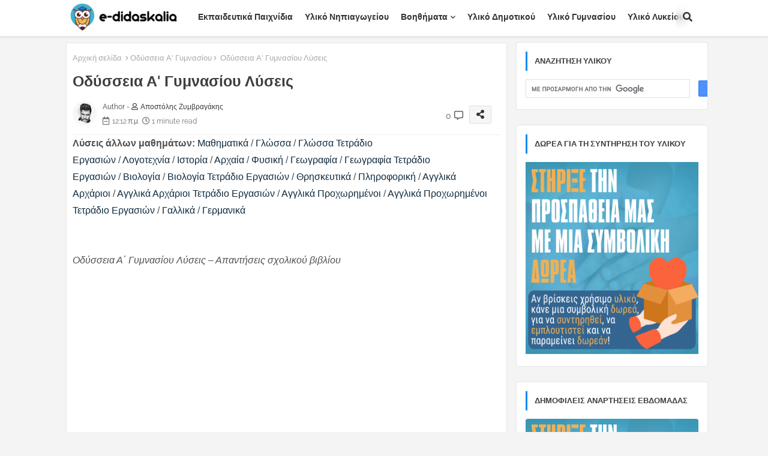

--- FILE ---
content_type: text/html; charset=UTF-8
request_url: https://e-didaskalia.blogspot.com/2022/10/odysseia-a-gymnasiou.html
body_size: 69202
content:
<!DOCTYPE html>
<html class='ltr' dir='ltr' lang='el' xmlns='http://www.w3.org/1999/xhtml' xmlns:b='http://www.google.com/2005/gml/b' xmlns:data='http://www.google.com/2005/gml/data' xmlns:expr='http://www.google.com/2005/gml/expr'>
<head>
<script async='async' crossorigin='anonymous' src='https://pagead2.googlesyndication.com/pagead/js/adsbygoogle.js?client=ca-pub-1979232194845686'></script>
<script async='async' custom-element='amp-auto-ads' src='https://cdn.ampproject.org/v0/amp-auto-ads-0.1.js'>
      <script async='async' src='https://securepubads.g.doubleclick.net/tag/js/gpt.js'></script>
     <script data-account='cZ2Mb21Ybr' src='https://cdn.userway.org/widget.js'></script> 
</script>
<script async='async' nonce='Epmg61iTPT9O8YkOfC-d7w' src='https://fundingchoicesmessages.google.com/i/pub-1979232194845686?ers=1'></script><script nonce='Epmg61iTPT9O8YkOfC-d7w'>(function() {function signalGooglefcPresent() {if (!window.frames['googlefcPresent']) {if (document.body) {const iframe = document.createElement('iframe'); iframe.style = 'width: 0; height: 0; border: none; z-index: -1000; left: -1000px; top: -1000px;'; iframe.style.display = 'none'; iframe.name = 'googlefcPresent'; document.body.appendChild(iframe);} else {setTimeout(signalGooglefcPresent, 0);}}}signalGooglefcPresent();})();</script>
<!--- Edgy Templates All Packed SEO /-->
<meta content='width=device-width, initial-scale=1, minimum-scale=1, maximum-scale=1' name='viewport'/>
<title>Οδύσσεια Α&#39; Γυμνασίου Λύσεις</title>
<meta content='text/html; charset=UTF-8' http-equiv='Content-Type'/>
<meta content='blogger' name='generator'/>
<link href='https://e-didaskalia.blogspot.com/favicon.ico' rel='icon' type='image/x-icon'/>
<link href='https://e-didaskalia.blogspot.com/favicon.ico' rel='icon' sizes='32x32'/>
<link href='https://e-didaskalia.blogspot.com/favicon.ico' rel='icon' sizes='100x100'/>
<link href='https://e-didaskalia.blogspot.com/favicon.ico' rel='apple-touch-icon'/>
<meta content='https://e-didaskalia.blogspot.com/favicon.ico' name='msapplication-TileImage'/>
<link href='https://e-didaskalia.blogspot.com/2022/10/odysseia-a-gymnasiou.html' hreflang='x-default' rel='alternate'/>
<meta content='#008bf3' name='theme-color'/>
<meta content='#008bf3' name='msapplication-navbutton-color'/>
<link href='https://e-didaskalia.blogspot.com/2022/10/odysseia-a-gymnasiou.html' rel='canonical'/>
<link rel="alternate" type="application/atom+xml" title="ΗΛΕΚΤΡΟΝΙΚΗ ΔΙΔΑΣΚΑΛΙΑ - Atom" href="https://e-didaskalia.blogspot.com/feeds/posts/default" />
<link rel="alternate" type="application/rss+xml" title="ΗΛΕΚΤΡΟΝΙΚΗ ΔΙΔΑΣΚΑΛΙΑ - RSS" href="https://e-didaskalia.blogspot.com/feeds/posts/default?alt=rss" />
<link rel="service.post" type="application/atom+xml" title="ΗΛΕΚΤΡΟΝΙΚΗ ΔΙΔΑΣΚΑΛΙΑ - Atom" href="https://www.blogger.com/feeds/2813650707462173349/posts/default" />

<link rel="alternate" type="application/atom+xml" title="ΗΛΕΚΤΡΟΝΙΚΗ ΔΙΔΑΣΚΑΛΙΑ - Atom" href="https://e-didaskalia.blogspot.com/feeds/4901600269672517161/comments/default" />
<meta content='Εκπαιδευτικό υλικό για το Νηπιαγωγείο, το Δημοτικό, το Γυμνάσιο, το Λύκειο.' name='description'/>
<!-- Metadata for Open Graph protocol available here http://ogp.me/. -->
<meta content='index, follow, max-snippet:-1, max-image-preview:large, max-video-preview:-1' name='robots'/>
<meta content='article' property='og:type'/>
<meta content='Οδύσσεια Α&#39; Γυμνασίου Λύσεις' property='og:title'/>
<meta content='https://e-didaskalia.blogspot.com/2022/10/odysseia-a-gymnasiou.html' property='og:url'/>
<meta content='Εκπαιδευτικό υλικό για το Νηπιαγωγείο, το Δημοτικό, το Γυμνάσιο, το Λύκειο.' property='og:description'/>
<meta content='ΗΛΕΚΤΡΟΝΙΚΗ ΔΙΔΑΣΚΑΛΙΑ' property='og:site_name'/>
<meta content='https://blogger.googleusercontent.com/img/b/R29vZ2xl/AVvXsEhKszEhJ-cIYgwL-hBCMLVaO83NUFZOwoo-fBhlDSZJNLnQOmeEt2YaSwij13zBCCV7uiKbmJS3JJFfqflrHfBuzyC0uwve2M1TxM52NT2biprXKSGoQi17XPgO_y3bNUC860iTqdB-dQKI2dJ5l4URVUJNPteYHVKeGWuBzilcA4W-rV1qzEyMyAnL8w/w640-h536/1.png' property='og:image'/>
<meta content='https://blogger.googleusercontent.com/img/b/R29vZ2xl/AVvXsEhKszEhJ-cIYgwL-hBCMLVaO83NUFZOwoo-fBhlDSZJNLnQOmeEt2YaSwij13zBCCV7uiKbmJS3JJFfqflrHfBuzyC0uwve2M1TxM52NT2biprXKSGoQi17XPgO_y3bNUC860iTqdB-dQKI2dJ5l4URVUJNPteYHVKeGWuBzilcA4W-rV1qzEyMyAnL8w/w640-h536/1.png' name='twitter:image'/>
<meta content='Οδύσσεια Α&#39; Γυμνασίου Λύσεις' property='og:title'/>
<meta content='Οδύσσεια Α&#39; Γυμνασίου Λύσεις' name='keywords'/>
<link href='https://e-didaskalia.blogspot.com/2022/10/odysseia-a-gymnasiou.html' hreflang='en' rel='alternate'/>
<meta content='summary_large_image' name='twitter:card'/>
<meta content='Οδύσσεια Α&#39; Γυμνασίου Λύσεις' name='twitter:title'/>
<meta content='https://e-didaskalia.blogspot.com/2022/10/odysseia-a-gymnasiou.html' name='twitter:domain'/>
<meta content='Εκπαιδευτικό υλικό για το Νηπιαγωγείο, το Δημοτικό, το Γυμνάσιο, το Λύκειο.' name='twitter:description'/>
<meta content='Εκπαιδευτικό υλικό για το Νηπιαγωγείο, το Δημοτικό, το Γυμνάσιο, το Λύκειο.' name='twitter:creator'/>
<meta content='en_US' property='og:locale'/>
<meta content='en_GB' property='og:locale:alternate'/>
<meta content='id_ID' property='og:locale:alternate'/>
<link href='//1.bp.blogspot.com' rel='dns-prefetch'/>
<link href='//28.2bp.blogspot.com' rel='dns-prefetch'/>
<link href='//3.bp.blogspot.com' rel='dns-prefetch'/>
<link href='//4.bp.blogspot.com' rel='dns-prefetch'/>
<link href='//2.bp.blogspot.com' rel='dns-prefetch'/>
<link href='//www.blogger.com' rel='dns-prefetch'/>
<link href='//maxcdn.bootstrapcdn.com' rel='dns-prefetch'/>
<link href='//fonts.googleapis.com' rel='dns-prefetch'/>
<link href='//use.fontawesome.com' rel='dns-prefetch'/>
<link href='//ajax.googleapis.com' rel='dns-prefetch'/>
<link href='//resources.blogblog.com' rel='dns-prefetch'/>
<link href='//feeds.feedburner.com' rel='dns-prefetch'/>
<link href='//cdnjs.cloudflare.com' rel='dns-prefetch'/>
<link href='//www.google-analytics.com' rel='dns-prefetch'/>
<link href='//themes.googleusercontent.com ' rel='dns-prefetch'/>
<link href='//pagead2.googlesyndication.com' rel='dns-prefetch'/>
<link href='//googleads.g.doubleclick.net' rel='dns-prefetch'/>
<link href='//www.gstatic.com' rel='preconnect'/>
<link href='//www.googletagservices.com' rel='dns-prefetch'/>
<link href='//static.xx.fbcdn.net' rel='dns-prefetch'/>
<link href='//tpc.googlesyndication.com' rel='dns-prefetch'/>
<link href='//apis.google.com' rel='dns-prefetch'/>
<link href='//www.facebook.com' rel='dns-prefetch'/>
<link href='//connect.facebook.net' rel='dns-prefetch'/>
<link href='//twitter.com' rel='dns-prefetch'/>
<link href='//www.youtube.com' rel='dns-prefetch'/>
<link href='//www.pinterest.com' rel='dns-prefetch'/>
<link href='//www.linkedin.com' rel='dns-prefetch'/>
<!-- Font Awesome Free 5.15.2 -->
<link href='//cdnjs.cloudflare.com/ajax/libs/font-awesome/5.15.2/css/fontawesome.min.css' rel='stylesheet'/>
<!-- Template Style CSS -->
<style id='page-skin-1' type='text/css'><!--
/*
-----------------------------------------------
Blogger Template Style
Name:        Maggy Default - Blogger Free Template
Version:     2.0.1.V
Author:      Edgy Templates
Author Url:  https://edgytemplates.com/
Last Update: 21/May/2022
This Theme is Created by edgytemplates.com This work is licensed under a Creative Commons Attribution-NoDerivatives 4.0 International License http://creativecommons.org/licenses/by-nd/4.0/ No One Has Been Permission to Sell Or Distribute this template without Our Permission.
----------------------------------------------- */
/*-- Google Raleway Font Family --*/
@font-face{font-family:'Raleway';font-style:italic;font-weight:600;font-display:swap;src:url(https://fonts.gstatic.com/s/raleway/v26/1Pt_g8zYS_SKggPNyCgSQamb1W0lwk4S4bbLDr4fIA9c.woff2) format('woff2');unicode-range:U+0460-052F,U+1C80-1C88,U+20B4,U+2DE0-2DFF,U+A640-A69F,U+FE2E-FE2F;}
@font-face{font-family:'Raleway';font-style:italic;font-weight:600;font-display:swap;src:url(https://fonts.gstatic.com/s/raleway/v26/1Pt_g8zYS_SKggPNyCgSQamb1W0lwk4S4bbLDrcfIA9c.woff2) format('woff2');unicode-range:U+0400-045F,U+0490-0491,U+04B0-04B1,U+2116;}
@font-face{font-family:'Raleway';font-style:italic;font-weight:600;font-display:swap;src:url(https://fonts.gstatic.com/s/raleway/v26/1Pt_g8zYS_SKggPNyCgSQamb1W0lwk4S4bbLDrwfIA9c.woff2) format('woff2');unicode-range:U+0102-0103,U+0110-0111,U+0128-0129,U+0168-0169,U+01A0-01A1,U+01AF-01B0,U+1EA0-1EF9,U+20AB;}
@font-face{font-family:'Raleway';font-style:italic;font-weight:600;font-display:swap;src:url(https://fonts.gstatic.com/s/raleway/v26/1Pt_g8zYS_SKggPNyCgSQamb1W0lwk4S4bbLDr0fIA9c.woff2) format('woff2');unicode-range:U+0100-024F,U+0259,U+1E00-1EFF,U+2020,U+20A0-20AB,U+20AD-20CF,U+2113,U+2C60-2C7F,U+A720-A7FF;}
@font-face{font-family:'Raleway';font-style:italic;font-weight:600;font-display:swap;src:url(https://fonts.gstatic.com/s/raleway/v26/1Pt_g8zYS_SKggPNyCgSQamb1W0lwk4S4bbLDrMfIA.woff2) format('woff2');unicode-range:U+0000-00FF,U+0131,U+0152-0153,U+02BB-02BC,U+02C6,U+02DA,U+02DC,U+2000-206F,U+2074,U+20AC,U+2122,U+2191,U+2193,U+2212,U+2215,U+FEFF,U+FFFD;}
@font-face{font-family:'Raleway';font-style:normal;font-weight:400;font-display:swap;src:url(https://fonts.gstatic.com/s/raleway/v26/1Ptug8zYS_SKggPNyCAIT5lu.woff2) format('woff2');unicode-range:U+0460-052F,U+1C80-1C88,U+20B4,U+2DE0-2DFF,U+A640-A69F,U+FE2E-FE2F;}
@font-face{font-family:'Raleway';font-style:normal;font-weight:400;font-display:swap;src:url(https://fonts.gstatic.com/s/raleway/v26/1Ptug8zYS_SKggPNyCkIT5lu.woff2) format('woff2');unicode-range:U+0400-045F,U+0490-0491,U+04B0-04B1,U+2116;}
@font-face{font-family:'Raleway';font-style:normal;font-weight:400;font-display:swap;src:url(https://fonts.gstatic.com/s/raleway/v26/1Ptug8zYS_SKggPNyCIIT5lu.woff2) format('woff2');unicode-range:U+0102-0103,U+0110-0111,U+0128-0129,U+0168-0169,U+01A0-01A1,U+01AF-01B0,U+1EA0-1EF9,U+20AB;}
@font-face{font-family:'Raleway';font-style:normal;font-weight:400;font-display:swap;src:url(https://fonts.gstatic.com/s/raleway/v26/1Ptug8zYS_SKggPNyCMIT5lu.woff2) format('woff2');unicode-range:U+0100-024F,U+0259,U+1E00-1EFF,U+2020,U+20A0-20AB,U+20AD-20CF,U+2113,U+2C60-2C7F,U+A720-A7FF;}
@font-face{font-family:'Raleway';font-style:normal;font-weight:400;font-display:swap;src:url(https://fonts.gstatic.com/s/raleway/v26/1Ptug8zYS_SKggPNyC0ITw.woff2) format('woff2');unicode-range:U+0000-00FF,U+0131,U+0152-0153,U+02BB-02BC,U+02C6,U+02DA,U+02DC,U+2000-206F,U+2074,U+20AC,U+2122,U+2191,U+2193,U+2212,U+2215,U+FEFF,U+FFFD;}
@font-face{font-family:'Raleway';font-style:normal;font-weight:500;font-display:swap;src:url(https://fonts.gstatic.com/s/raleway/v26/1Ptug8zYS_SKggPNyCAIT5lu.woff2) format('woff2');unicode-range:U+0460-052F,U+1C80-1C88,U+20B4,U+2DE0-2DFF,U+A640-A69F,U+FE2E-FE2F;}
@font-face{font-family:'Raleway';font-style:normal;font-weight:500;font-display:swap;src:url(https://fonts.gstatic.com/s/raleway/v26/1Ptug8zYS_SKggPNyCkIT5lu.woff2) format('woff2');unicode-range:U+0400-045F,U+0490-0491,U+04B0-04B1,U+2116;}
@font-face{font-family:'Raleway';font-style:normal;font-weight:500;font-display:swap;src:url(https://fonts.gstatic.com/s/raleway/v26/1Ptug8zYS_SKggPNyCIIT5lu.woff2) format('woff2');unicode-range:U+0102-0103,U+0110-0111,U+0128-0129,U+0168-0169,U+01A0-01A1,U+01AF-01B0,U+1EA0-1EF9,U+20AB;}
@font-face{font-family:'Raleway';font-style:normal;font-weight:500;font-display:swap;src:url(https://fonts.gstatic.com/s/raleway/v26/1Ptug8zYS_SKggPNyCMIT5lu.woff2) format('woff2');unicode-range:U+0100-024F,U+0259,U+1E00-1EFF,U+2020,U+20A0-20AB,U+20AD-20CF,U+2113,U+2C60-2C7F,U+A720-A7FF;}
@font-face{font-family:'Raleway';font-style:normal;font-weight:500;font-display:swap;src:url(https://fonts.gstatic.com/s/raleway/v26/1Ptug8zYS_SKggPNyC0ITw.woff2) format('woff2');unicode-range:U+0000-00FF,U+0131,U+0152-0153,U+02BB-02BC,U+02C6,U+02DA,U+02DC,U+2000-206F,U+2074,U+20AC,U+2122,U+2191,U+2193,U+2212,U+2215,U+FEFF,U+FFFD;}
@font-face{font-family:'Raleway';font-style:normal;font-weight:600;font-display:swap;src:url(https://fonts.gstatic.com/s/raleway/v26/1Ptug8zYS_SKggPNyCAIT5lu.woff2) format('woff2');unicode-range:U+0460-052F,U+1C80-1C88,U+20B4,U+2DE0-2DFF,U+A640-A69F,U+FE2E-FE2F;}
@font-face{font-family:'Raleway';font-style:normal;font-weight:600;font-display:swap;src:url(https://fonts.gstatic.com/s/raleway/v26/1Ptug8zYS_SKggPNyCkIT5lu.woff2) format('woff2');unicode-range:U+0400-045F,U+0490-0491,U+04B0-04B1,U+2116;}
@font-face{font-family:'Raleway';font-style:normal;font-weight:600;font-display:swap;src:url(https://fonts.gstatic.com/s/raleway/v26/1Ptug8zYS_SKggPNyCIIT5lu.woff2) format('woff2');unicode-range:U+0102-0103,U+0110-0111,U+0128-0129,U+0168-0169,U+01A0-01A1,U+01AF-01B0,U+1EA0-1EF9,U+20AB;}
@font-face{font-family:'Raleway';font-style:normal;font-weight:600;font-display:swap;src:url(https://fonts.gstatic.com/s/raleway/v26/1Ptug8zYS_SKggPNyCMIT5lu.woff2) format('woff2');unicode-range:U+0100-024F,U+0259,U+1E00-1EFF,U+2020,U+20A0-20AB,U+20AD-20CF,U+2113,U+2C60-2C7F,U+A720-A7FF;}
@font-face{font-family:'Raleway';font-style:normal;font-weight:600;font-display:swap;src:url(https://fonts.gstatic.com/s/raleway/v26/1Ptug8zYS_SKggPNyC0ITw.woff2) format('woff2');unicode-range:U+0000-00FF,U+0131,U+0152-0153,U+02BB-02BC,U+02C6,U+02DA,U+02DC,U+2000-206F,U+2074,U+20AC,U+2122,U+2191,U+2193,U+2212,U+2215,U+FEFF,U+FFFD;}
@font-face{font-family:'Raleway';font-style:normal;font-weight:700;font-display:swap;src:url(https://fonts.gstatic.com/s/raleway/v26/1Ptug8zYS_SKggPNyCAIT5lu.woff2) format('woff2');unicode-range:U+0460-052F,U+1C80-1C88,U+20B4,U+2DE0-2DFF,U+A640-A69F,U+FE2E-FE2F;}
@font-face{font-family:'Raleway';font-style:normal;font-weight:700;font-display:swap;src:url(https://fonts.gstatic.com/s/raleway/v26/1Ptug8zYS_SKggPNyCkIT5lu.woff2) format('woff2');unicode-range:U+0400-045F,U+0490-0491,U+04B0-04B1,U+2116;}
@font-face{font-family:'Raleway';font-style:normal;font-weight:700;font-display:swap;src:url(https://fonts.gstatic.com/s/raleway/v26/1Ptug8zYS_SKggPNyCIIT5lu.woff2) format('woff2');unicode-range:U+0102-0103,U+0110-0111,U+0128-0129,U+0168-0169,U+01A0-01A1,U+01AF-01B0,U+1EA0-1EF9,U+20AB;}
@font-face{font-family:'Raleway';font-style:normal;font-weight:700;font-display:swap;src:url(https://fonts.gstatic.com/s/raleway/v26/1Ptug8zYS_SKggPNyCMIT5lu.woff2) format('woff2');unicode-range:U+0100-024F,U+0259,U+1E00-1EFF,U+2020,U+20A0-20AB,U+20AD-20CF,U+2113,U+2C60-2C7F,U+A720-A7FF;}
@font-face{font-family:'Raleway';font-style:normal;font-weight:700;font-display:swap;src:url(https://fonts.gstatic.com/s/raleway/v26/1Ptug8zYS_SKggPNyC0ITw.woff2) format('woff2');unicode-range:U+0000-00FF,U+0131,U+0152-0153,U+02BB-02BC,U+02C6,U+02DA,U+02DC,U+2000-206F,U+2074,U+20AC,U+2122,U+2191,U+2193,U+2212,U+2215,U+FEFF,U+FFFD;}
/*-- Font Awesome Free 5.15.1 --*/
@font-face{font-family:"Font Awesome 5 Brands";font-display:swap;font-style:normal;font-weight:400;font-display:block;src:url(https://cdnjs.cloudflare.com/ajax/libs/font-awesome/5.15.1/webfonts/fa-brands-400.eot);src:url(https://cdnjs.cloudflare.com/ajax/libs/font-awesome/5.15.1/webfonts/fa-brands-400.eot?#iefix) format("embedded-opentype"),url(https://cdnjs.cloudflare.com/ajax/libs/font-awesome/5.15.1/webfonts/fa-brands-400.woff2) format("woff2"),url(https://cdnjs.cloudflare.com/ajax/libs/font-awesome/5.15.1/webfonts/fa-brands-400.woff) format("woff"),url(https://cdnjs.cloudflare.com/ajax/libs/font-awesome/5.15.1/webfonts/fa-brands-400.ttf) format("truetype"),url(https://cdnjs.cloudflare.com/ajax/libs/font-awesome/5.15.1/webfonts/fa-brands-400.svg#fontawesome) format("svg")}.fab{font-family:"Font Awesome 5 Brands";font-weight:400}
@font-face{font-family:"Font Awesome 5 Free";font-display:swap;font-style:normal;font-weight:400;font-display:block;src:url(https://cdnjs.cloudflare.com/ajax/libs/font-awesome/5.15.1/webfonts/fa-regular-400.eot);src:url(https://cdnjs.cloudflare.com/ajax/libs/font-awesome/5.15.1/webfonts/fa-regular-400.eot?#iefix) format("embedded-opentype"),url(https://cdnjs.cloudflare.com/ajax/libs/font-awesome/5.15.1/webfonts/fa-regular-400.woff2) format("woff2"),url(https://cdnjs.cloudflare.com/ajax/libs/font-awesome/5.15.1/webfonts/fa-regular-400.woff) format("woff"),url(https://cdnjs.cloudflare.com/ajax/libs/font-awesome/5.15.1/webfonts/fa-regular-400.ttf) format("truetype"),url(https://cdnjs.cloudflare.com/ajax/libs/font-awesome/5.15.1/webfonts/fa-regular-400.svg#fontawesome) format("svg")}.far{font-family:"Font Awesome 5 Free";font-weight:400}
@font-face{font-family:"Font Awesome 5 Free";font-display:swap;font-style:normal;font-weight:900;font-display:block;src:url(https://cdnjs.cloudflare.com/ajax/libs/font-awesome/5.15.1/webfonts/fa-solid-900.eot);src:url(https://cdnjs.cloudflare.com/ajax/libs/font-awesome/5.15.1/webfonts/fa-solid-900.eot?#iefix) format("embedded-opentype"),url(https://cdnjs.cloudflare.com/ajax/libs/font-awesome/5.15.1/webfonts/fa-solid-900.woff2) format("woff2"),url(https://cdnjs.cloudflare.com/ajax/libs/font-awesome/5.15.1/webfonts/fa-solid-900.woff) format("woff"),url(https://cdnjs.cloudflare.com/ajax/libs/font-awesome/5.15.1/webfonts/fa-solid-900.ttf) format("truetype"),url(https://cdnjs.cloudflare.com/ajax/libs/font-awesome/5.15.1/webfonts/fa-solid-900.svg#fontawesome) format("svg")}.fa,.far,.fas{font-family:"Font Awesome 5 Free"}.fa,.fas{font-weight:900}
/*-- Reset CSS Start Here --*/
html.rtl {
--body-font: 'Cairo',Arial,sans-serif;
--meta-font: 'Cairo',Arial,sans-serif;
--title-font: 'Cairo',Arial,sans-serif;
--text-font: 'Cairo',Arial,sans-serif;
}
:root{
--body-font:'Raleway', Arial, sans-serif;
--title-font:'Raleway', Arial, sans-serif;
--meta-font:'Raleway', Arial, sans-serif;
--text-font:'Raleway', Arial, sans-serif;
--text-font-color:#505050;
--runs-solid-color:#c1bbbb;
--black-color:#404040;
--hero-color:#aaaaaa;
--main-menu-bg:#ffffff;
--snippet-color:#aba4a4;
--solid-border:#ddd;
--featured-posts-title:#333333;
--button-bg-color:#008bf3;
--button-text-color:#ffffff;
--lables-buttons-color:#008bf3;
--lables-text-color:#ffffff;
--email-bg-color:#0723eb;
--email-text-color:#ffffff;
--cloud-bg-color:#008bf3;
--cloud-border-color:#008bf3;
--list-text-color:#333333;
--theme-text-color:#3e3e3e;
--featured-gadgets-title:#e8e8e8;
--placeholder-text-color:#3e3e3e;
--main-menu-text-color:#333333;
--sub-menu-text-color:#3a3a3a;
--footer-title-color:#e8e8e8;
--footer-copyright-bg:#0e151d;
--body-color-main:#f4f4f4;
--all-link-color:#112b3e;
--black-text:#343434;
--main-text-color:#101010;
--mobile-menu-bg:#ffffff;
--white-bg:#ffffff;
--block-bg:#ffffff;
--paint-cards:#f7faff;
--featured-posts-title-featured:#ffffff;
--white-label-color:#ffffff;
--color-section:#415bda;
--color-section1:#00b0c5;
--color-section-text:#ffffff;
--bg-cards:#ffffff;
--bg-cards-video:#121212;
--bg-cards-shadow:0px 3px 3px 0 rgb(33 33 33 / 0.03);
--bt-breaking:rgba(0 0 0 / 0.08);
--bt-breaking-text:#626262;
--shadow-top:0 0 20px rgba(0,0,0,.15);
--shadow-top-fixed:5px 5px 8px 0px rgba(224 223 223 / 0.48);
--ads-bg:rgb(143 183 255 / 0.20);
--ads-text:#898989;
--buttons-category-text:#1d1d1d;
--buttons-category-text:#1d1d1d;
--snip-text-color:#eeeeee;
--search-bt-text:#333333;
--node-color:rgba(255,255,255,0.7);
--comments-dec:#333;
--sticky-bg:#f1f1f1;
--input-form:transparent;
--footer-email-title:#ffffff;
--bt-home:#f2f7fb;
--cm-count:#555555;
--shadow-light:0px 2px 5px 1px rgb(0 0 0 / 0.10);
--cCjtit-nav-text:#4e4e4e;
--sticky-lists:#f7fcff;
--post-snip-data:#707070;
--post-snip-open:#383838;
--ico-relative:#e60000;
--ico-relative-hover:rgb(0 0 0 / 0.51);
--front-bg-lists:#fff;
--share-author-links:#585858;
--box-posts-share:#f1f1f1;
--title-share:#1c1c1c;
--title-share-fa:#5c5c5c;
--footer-text-color:#d7d7d7;
--footer-about-text:#868686;
--footer-bg-color:#15202b;
--footer-gadgets-title:#e8e8e8;
--main-logo-text-color:#222222;
--submenu-bg-color:#ffffff;
--comment-content:#f6f6f6;
--comment-text:#5e5e5e;
--label-text-color:#2c2c2c;
--pager-text-color:#6d6d6d;
--back-top:rgb(90 90 90 / 0.18);
--box-shadows:rgb(102 102 102 / 0.13);
}
a,abbr,acronym,address,applet,b,big,blockquote,body,caption,center,cite,code,dd,del,dfn,div,dl,dt,em,fieldset,font,form,h1,h2,h3,h4,h5,h6,html,i,iframe,img,ins,kbd,label,legend,li,object,p,pre,q,s,samp,small,span,strike,strong,sub,sup,table,tbody,td,tfoot,th,thead,tr,tt,u,ul,var{padding:0;border:0;outline:0;vertical-align:baseline;background:0;margin:0;text-decoration:none;}
form,textarea,input,button{font-family:var(--body-font);-webkit-appearance:none;-moz-appearance:none;appearance:none;border-radius:0;box-sizing:border-box}
.CSS_LIGHTBOX{z-index:999999!important}.CSS_LIGHTBOX_ATTRIBUTION_INDEX_CONTAINER .CSS_HCONT_CHILDREN_HOLDER > .CSS_LAYOUT_COMPONENT.CSS_HCONT_CHILD:first-child > .CSS_LAYOUT_COMPONENT{opacity:0}
input,textarea{outline:none}
/*! normalize.css v3.0.1 | MIT License | git.io/normalize */
dl,ul{list-style-position:inside;font-weight:400;list-style:none}
button{cursor: pointer;outline: none;}
ul li{list-style:none}
caption,th{text-align:center}
html,body{text-size-adjust:none;-webkit-text-size-adjust:none;-moz-text-size-adjust:none;-ms-text-size-adjust:none}
.separator a{clear:none!important;float:none!important;margin-left:0!important;margin-right:0!important}
#Navbar1,#navbar-iframe,.widget-item-control,a.quickedit,.home-link,.feed-links{display:none!important}
.center{display:table;margin:0 auto;position:relative}
.widget > h2,.widget > h3{display:none}
.widget iframe,.widget img{max-width:100%}
.container{position:relative;max-width: 100%;width: 1080px;}
.center{display:table;margin:0 auto;position:relative}
img{border:0;position:relative}
a,a:visited{text-decoration:none}
.clearfix{clear:both}
.section,.widget,.widget ul{margin:0;padding:0}
a{color:var(--all-link-color)}
a img{border:0}
abbr{text-decoration:none}
.widget>h2,.widget>h3{display:none}
*:before,*:after{-webkit-box-sizing:border-box;-moz-box-sizing:border-box;box-sizing:border-box;}
/*-- CSS Variables --*/
.no-items.section{display:none}
h1,h2,h3,h4,h5,h6{font-family:var(--title-font);font-weight:600}
body{position:relative;background:var(--body-color-main);background-repeat:repeat;background-attachment: fixed;background-position:top;background-position:left;font-family:var(--body-font);font-size:14px;font-weight:400;color:var(--black-text);word-wrap:break-word;margin:0;padding:0;font-style:normal;line-height:1.4em}
#outer-wrapper{position:relative;overflow:hidden;width:100%;max-width:100%;margin:0 auto}
.outer-container{display: flex;justify-content: space-between;}
h1{font-size:26px;line-height:28px}
h3{font-size:22px;line-height:21px}
h4{font-size:20px;line-height:18px}
h5{font-size:16px;line-height:16px}
h6{font-size:13px;line-height:13px;margin-bottom:0;margin-top:0}
@media only screen and (min-width:1025px){h1{font-size:42px;line-height:46px}
h2{font-size:36px;line-height:40px}
h3{font-size:28px;line-height:35px}
h4{font-size:21px;line-height:26px}
}
.post-body h1{font-size:28px}
.post-body h2{font-size:24px}
.post-body h3{font-size:21px}
.post-body h4{font-size:18px}
.post-body h5{font-size:16px}
.post-body h6{font-size:13px}
.dark .post-body p{background:transparent!important;color:#fff!important}
.home #feed-view, .search-view #feed-view, .label-view #feed-view{width:100%}
#center-container{position:relative;float:left;width:100%;overflow:hidden;padding:10px 0 0;margin:0}
#feed-view{position:relative;float:left;width:calc(100% - (320px + 5px));box-sizing:border-box;padding:0}
#sidebar-container{position:relative;float:right;width:320px;box-sizing:border-box;padding:0}
.post-filter-image{position:relative;display:block;background:var(--bg-cards);overflow:hidden;border:1px solid rgb(109 109 109 / 0.16);border-radius:6px;box-shadow:1px 1px 3px 2px rgb(143 143 143 / 0.05);transition:transform .3s ease;}
.snip-thumbnail{position:relative;width:100%;height:100%;display:block;object-fit:cover;z-index:1;opacity:0;transition:opacity .30s ease,transform .30s ease}
.snip-thumbnail.lazy-img{opacity:1}
.row,.row-1{position:relative;}
.post-filter-link:hover .snip-thumbnail{filter: brightness(0.9);}
.background-layer:before{content:'';position:absolute;left:0;right:0;bottom:0;height:66%;background-image:linear-gradient(to bottom,transparent,rgba(0,0,0,0.80));-webkit-backface-visibility:hidden;backface-visibility:hidden;z-index:2;opacity:1;margin:0;transition:opacity .25s ease}
.colorful-ico a:before,.social a:before{display:inline-block;font-family:'Font Awesome 5 Brands';font-style:normal;font-weight:400}
.colorful-ico .blogger a:before,.social .blogger:before{content:"\f37d"}
.colorful-ico .behance a:before,.social .behance:before{content:"\f1b4"}
.colorful-ico .digg a:before,.social .digg:before{content:"\f1a6"}
.colorful-ico .instagram a:before,.social .instagram:before{content:"\f16d"}
.colorful-ico .pinterest a:before,.social .pinterest:before{content:"\f0d2"}
.colorful-ico .rss a:before,.social .rss:before{content:'\f09e';font-family:'Font Awesome 5 Free';font-weight:900}
.colorful-ico .google a:before,.social .google:before{content:"\f1a0"}
.colorful-ico .paypal a:before,.social .paypal:before{content:"\f1ed"}
.colorful-ico .microsoft a:before,.social .microsoft:before{content:"\f3ca"}
.colorful-ico .messenger a:before,.social .messenger:before{content:"\f39f"}
.colorful-ico .facebook a:before,.social .facebook:before{content:"\f09a"}
.colorful-ico .facebook-f a:before,.social .facebook-f:before{content:"\f09a"}
.colorful-ico .twitter a:before,.social .twitter:before{content:"\f099"}
.colorful-ico .youtube a:before,.social .youtube:before{content:"\f167"}
.colorful-ico .stack-overflow a:before,.social .stack-overflow:before{content:"\f16c"}
.colorful-ico .github a:before,.social .github:before{content:"\f09b"}
.colorful-ico .linkedin a:before,.social .linkedin:before{content:"\f0e1"}
.colorful-ico .skype a:before,.social .skype:before{content:"\f17e"}
.colorful-ico .stumbleupon a:before,.social .stumbleupon:before{content:"\f1a4"}
.colorful-ico .tumblr a:before,.social .tumblr:before{content:"\f173"}
.colorful-ico .vk a:before,.social .vk:before{content:"\f189"}
.colorful-ico .reddit a:before,.social .reddit:before{content:"\f1a1"}
.colorful-ico .whatsapp a:before,.social .whatsapp:before{content:"\f232"}
.colorful-ico .telegram a:before,.social .telegram:before{content:"\f2c6"}
.colorful-ico .dribbble a:before,.social .dribbble:before{content:"\f17d"}
.colorful-ico .soundcloud a:before,.social .soundcloud:before{content:"\f1be"}
.colorful-ico .twitch a:before,.social .twitch:before{content:"\f1e8"}
.colorful-ico .delicious a:before,.social .delicious:before{content:"\f1a5"}
.colorful-ico .codepen a:before,.social .codepen:before{content:"\f1cb"}
.colorful-ico .snapchat a:before,.social .snapchat:before{content:"\f2ac"}
.colorful-ico .email a:before,.social .email:before{content:'\f0e0';font-family:'Font Awesome 5 Free'}
.colorful-ico .external-link a:before,.social .external-link:before{content:'\f35d';font-family:'Font Awesome 5 Free';font-weight:900}
.colorful a:hover {opacity: 0.8;}
.colorful a.blogger{color:#ff5722}
.colorful a.facebook,.colorful a.facebook-f{color:#3b5999}
.colorful a.twitter{color:#00acee}
.colorful a.youtube{color:#f50000}
.colorful a.messenger{color:#0084ff}
.colorful a.snapchat{color:#ffe700}
.colorful a.telegram{color:#179cde}
.colorful a.instagram{color:#dd277b}
.colorful a.pinterest,.colorful a.pinterest-p{color:#ca2127}
.colorful a.google{color:#0165b4}
.colorful a.apple{color:#000000}
.colorful a.microsoft{color:#0165b4}
.colorful a.dribbble{color:#ea4c89}
.colorful a.linkedin{color:#0077b5}
.colorful a.stumbleupon{color:#eb4823}
.colorful a.vk{color:#4a76a8}
.colorful a.stack-overflow{color:#f48024}
.colorful a.github{color:#24292e}
.colorful a.soundcloud{background:linear-gradient(#ff7400,#ff3400)}
.colorful a.behance{color:#191919}
.colorful a.digg{color:#1b1a19}
.colorful a.delicious{color:#0076e8}
.colorful a.codepen{color:#000}
.colorful a.flipboard{color:#f52828}
.colorful a.reddit{color:#ff4500}
.colorful a.tumblr{color:#365069}
.colorful a.twitch{color:#6441a5}
.colorful a.rss{color:#ffc200}
.colorful a.skype{color:#00aff0}
.colorful a.whatsapp{color:#3fbb50}
.colorful a.discord{color:#7289da}
.colorful a.share{color:var(--hero-color)}
.colorful a.email{color:#888}
.colorful a.external-link{color:#3500e5}
.social-front-hover a.facebook,.social-front-hover a.facebook-f{background:#3b5999}
.social-front-hover a.twitter{background:#00acee}
.social-front-hover a.whatsapp{background:#3fbb50}
.cCjtit-supermain-logo{display:none}
#top-menu .selectnav{display:none}
.header-room{display:flex;flex-wrap:wrap;flex-direction:row;justify-content:space-between;align-items:center;align-content:center;}
.dark .post-body ol>li:before{color:#eee}
a.ad-iki{display:block;margin:0 auto;text-align:center;}
#cCjtit-mymain>.mega-menu{position:unset!important}
.cCjtit-FlexMenu li:hover .cCjtit-bmenu{opacity:1;visibility:visible}
.drop-down>a:after{content:'\f078';float:right;font-family:'Font Awesome 5 Free';font-size:9px;font-weight:900;margin:-1px 0 0 5px}
.cCjtit-bmenu{position:absolute;background-color:var(--block-bg);top:59px;opacity:0;visibility:hidden;width:100%;left:0;box-sizing:border-box;border-radius:4px;right:0;z-index:3333;color:var(--white-bg);height:auto;padding:20px;min-height:100px;box-shadow:0 10px 10px rgb(0 0 0 / 0.07);transition:all .3s ease;}
.cCjtit-FlexMenu li:hover .cCjtit-bmenu{margin-top:1px;opacity:1;visibility:visible}
.mega-box{width:calc((100% - 50px) / 5);box-sizing:border-box;float:left;overflow:hidden;position:relative}
.mega-box:last-child{margin-right:0}
.mega-box .post-filter-link{position:relative;height:100%}
.mega-boxs{display:flex;justify-content:space-between;flex-wrap:wrap}
.mega-boxs .Mega-img-ui{height:180px;display:block;overflow:hidden;border-radius: 4px;}
.mega-boxs .entry-title{font-size:14px;font-weight:600;text-align: left;line-height:1.2em;margin:0}
.flex-section{display:flex;flex-wrap: wrap;width:100%;float:left;align-items:center;justify-content:center;}
.flex-ft{display:flex;justify-content:center;padding: 0 10px;}
#flow-wave{max-width:100%;display:block;position:absolute;left:0;right:0;bottom:0;z-index:1;max-height:100px;}
#flow-wave svg{position:relative;display:block;width:calc(120% + 3px);height:125px;z-index:-1;}
.waving{overflow:hidden;position:relative;width:100%;color:#fff;font-size:0;margin:0 auto}
.waving svg{fill:#fff;width:102%;margin-left:-1%;height:auto}
.waves{position:relative;width:100%;height:15vh;margin-bottom:-7px;min-height:100px;max-height:150px}
.content{position:relative;height:20vh;text-align:center;background-color:white}
.dancing > use{animation:flow-dance 25s cubic-bezier(.55,.5,.45,.5) infinite}
.dancing > use:nth-child(1){animation-delay:-2s;animation-duration:7s}
.dancing > use:nth-child(2){animation-delay:-3s;animation-duration:10s}
.dancing > use:nth-child(3){animation-delay:-4s;animation-duration:13s}
.dancing > use:nth-child(4){animation-delay:-5s;animation-duration:20s}
@keyframes flow-dance{0%{transform:translate3d(-90px,0,0)}100%{transform:translate3d(85px,0,0)}}
.node1{fill:var(--node-color)}
.node2{fill:rgba(255,255,255,0.5)}
.node3{fill:rgba(255,255,255,0.3)}
.node4{fill:rgba(255 255 255 / 0.10)}
.tociki-pro{display:flex;width:100%;clear:both;margin:0}
.tociki-inner{position:relative;max-width:100%;font-size:14px;background-color:rgba(165 165 165 / 0.10);overflow:hidden;line-height:23px;border:1px solid #a0a0a0;border-radius:5px}
a.tociki-title{position:relative;display:flex;align-items:center;justify-content:space-between;height:38px;font-size:16px;font-weight:600;color:var(--text-font-color);padding:0 15px;margin:0}
.tociki-title-text{display:flex}
.tociki-title-text:before{content:'\f0cb';font-family:'Font Awesome 5 Free';font-size:14px;font-weight:900;margin:0 5px 0 0}
.rtl .tociki-title-text:before{margin:0 0 0 5px}
.tociki-title:after{content:'\f078';font-family:'Font Awesome 5 Free';font-size:12px;font-weight:900;margin:0 0 0 25px;color:var(--buttons-category-text);}
.rtl .tociki-title:after{margin:0 25px 0 0;}
.tociki-title.opened:after{content:'\f077'}
a.tociki-title:hover{text-decoration:none}
#tociki{display:none;padding:0 15px 10px;margin:0}
#tociki ol{padding:0 0 0 15px}
#tociki li{font-size:14px;font-weight: 500;margin:10px 0}
#tociki li a{color:var(--main-text-color)}
#tociki li a:hover{opacity:0.8;text-decoration:underline}
#top-ad-placeholder .widget > .widget-title,#bottom-ad-placeholder .widget > .widget-title{display:none}
#top-ad-placeholder,#bottom-ad-placeholder{margin:15px 0;padding:0;width:100%;overflow:hidden;}
.main-ads-pikihome{position:relative;margin:15px 5px}
.main-ads-pikihome .widget{position:relative;float:left;width:100%;line-height:0;margin:0 0 5px}
#post-placeholder{position:relative;box-sizing:border-box;width:100%;height:auto;padding:0 5px;margin:10px 0}
#post-placeholder .widget{position:relative;width:100%;line-height:0;height:auto}
.footer-container{padding:20px;background:var(--footer-copyright-bg);}
.footer-container .footer-copyright{position:relative;font-size:13px;margin:15px 0 0}
.copyright-text{margin:0;color:var(--footer-text-color);}
.footer-container .footer-copyright a{color:var(--footer-text-color)}
.footer-container .footer-copyright a:hover{color:var(--footer-text-color)}
#footer-checks-menu{position:relative;display:block;margin:0}
.footer-checks-menu ul li{position:relative;float:left;margin:0 auto 8px;text-align:center;}
.footer-checks-menu ul li a{float:left;font-size:13px;background:rgb(112 112 112 / 0.16);color:var(--footer-text-color);padding:7px 12px;margin:0 5px;border-radius:15px;}
#footer-checks-menu ul li a:hover{opacity:0.8;}
.sharing-button .facebook a,.sharing-button .facebook-f a{background-color:#3b5999}
.sharing-button .twitter a,.sharing-button .twitter-square a{background-color:#00acee}
.sharing-button .reddit a{background-color:#ff4500}
.sharing-button .pinterest a,.sharing-button .pinterest-p a{background-color:#ca2127}
.sharing-button .linkedin a{background-color:#0077b5}
.sharing-button .whatsapp a{background-color:#3fbb50}
.sharing-button .email a{background-color:#888}
.cCjtit-supermain .fa{color:#FFF! important}
#cCjtit-menu{position:relative;float:left;width:100%;height:auto;margin:0}
.cCjtit-supermainWorks .container{margin:0 auto;}
.cCjtit-supermainWorks-wrap,.cCjtit-supermainWorks{position:relative;background:var(--main-menu-bg);float:left;z-index: 990;width:100%;height:60px;box-sizing:border-box;padding:0;margin:0;box-shadow:var(--bg-cards-shadow);}
.SuperLogo-wrap{position:relative;box-sizing: border-box;width:100%;float:left;margin:0 30px 0 0;padding:0;}
.header-room img{display:block;width:auto;height:auto;max-height:45px;margin:0 0 0 10px;}
.show-menu-space{display:none;color:var(--main-menu-text-color);font-size:17px;padding:0 15px;}
.header-section{position:relative;display:flex;flex-wrap:wrap;justify-content:space-between;float:left;width:100%;margin:0;}
.header-left{position:static;display:flex;margin:0;align-items: center;}
.rtl .header-right{left:14px;right: unset;}
.header-right{position:absolute;top:0;right:14px;margin:0;z-index: 11;backdrop-filter: blur(8px);overflow: hidden;}
.header-room h1{display:block;font-size:25px;color:var(--main-logo-text-color);height:30px;line-height:30px;overflow:hidden;padding:0;margin:0}
.header-room h1 a{color:var(--main-logo-text-color)}
.header-room #title-header{display:none;visibility:hidden}
.header-room .LinkList .widget-content{display:flex;justify-content:space-between;align-items:center;}
.cCjtit-supermainWorks.show{top:0;margin:0;}
.cCjtit-supermainWorks.fixed-nos.show{background:var(--main-menu-bg)}
.main-menu-wrap{position:static;height:56px;margin:0}
#cCjtit-FlexMenu .widget,#cCjtit-FlexMenu .widget>.widget-title{display:none}
#cCjtit-FlexMenu .show-menu{display:block}
#cCjtit-FlexMenu{position:static;height:56px;z-index:10}
#cCjtit-FlexMenu ul>li{position:relative;display: flex;flex-shrink: 0;}
#cCjtit-mymain>li>a{position:relative;display:block;height:56px;font-size:14px;color:var(--main-menu-text-color);font-weight:600;text-transform:capitalize;line-height:56px;padding:0 10px;margin:0}
#cCjtit-mymain>li>a i{margin:0 3px 0 0;font-size:16px;color:var(--button-bg-color)}
#cCjtit-mymain>li>a:hover{opacity:0.8}
#cCjtit-FlexMenu ul>li>ul{position:absolute;float:left;left:0;top:60px;width:180px;background:var(--submenu-bg-color);z-index:99999;visibility:hidden;opacity:0;-webkit-transform:translateY(-10px);transform:translateY(-10px);padding:0;box-shadow:0 2px 5px 0 rgba(0,0,0,0.15),0 2px 10px 0 rgba(0,0,0,0.17)}
#cCjtit-FlexMenu ul>li>ul>li>ul{position:absolute;top:0;left:100%;-webkit-transform:translateX(-10px);transform:translateX(-10px);margin:0}
#cCjtit-FlexMenu ul>li>ul>li{display:block;float:none;position:relative}
#cCjtit-FlexMenu ul>li>ul>li a{position:relative;display:block;height:36px;font-size:13px;color:var(--sub-menu-text-color);line-height:36px;font-weight:600;box-sizing:border-box;padding:0 15px;margin:0;border-bottom:1px solid rgba(155,155,155,0.07)}
#cCjtit-FlexMenu ul>li>ul>li:last-child a{border:0}
#cCjtit-FlexMenu ul>li>ul>li:hover>a{opacity:0.8}
#cCjtit-FlexMenu ul>li.sub-tab>a:after,#cCjtit-FlexMenu ul>li.sub-has>a:after{content:'\f078';float:right;font-family:'Font Awesome 5 Free';font-size:9px;font-weight:900;margin:1px 0 0 5px}
#cCjtit-FlexMenu ul>li>ul>li.sub-tab>a:after{content:'\f054';float:right;margin:0}
#cCjtit-FlexMenu ul>li:hover>ul,#cCjtit-FlexMenu ul>li>ul>li:hover>ul{visibility:visible;opacity:1;-webkit-backface-visibility:hidden;backface-visibility:hidden;-webkit-transform:translate(0);transform:translate(0)}
#cCjtit-FlexMenu ul ul{transition:all .35s ease}
.loading-icon{width:100%;height:100%;display:flex ;justify-content:center;align-items:center;}
.loading-icon:after{content:"";width:40px;height:40px;border-radius:50%;border:2px solid var(--main-text-color);border-right:2px solid #c1c1c1;display:inline-block;animation:runload 0.6s infinite}
@-webkit-keyframes runload{0%{-webkit-transform:rotate(0deg);transform:rotate(0deg)}
to{-webkit-transform:rotate(1turn);transform:rotate(1turn)}
}
@keyframes runload{0%{-webkit-transform:rotate(0deg);transform:rotate(0deg)}
to{-webkit-transform:rotate(1turn);transform:rotate(1turn)}
}
.loading-frame{-webkit-animation-duration:.5s;animation-duration:.5s;-webkit-animation-fill-mode:both;animation-fill-mode:both}
@keyframes fadeIn{from{opacity:0}
to{opacity:1}
}
.run-time{animation-name:fadeIn}
@keyframes fadeInUp{from{opacity:0;transform:translate3d(0,5px,0)}
to{opacity:1;transform:translate3d(0,0,0)}
}
.load-time{animation-name:fadeInUp}
.overlay{visibility:hidden;opacity:0;position:fixed;top:0;left:0;right:0;bottom:0;z-index:1000;margin:0;transition:all .25s ease}
.show-menu-space:before{content:"\f0c9";font-family:'Font Awesome 5 Free';font-size:20px;font-weight:900}
#menu-space{display:none;position:fixed;width:80%;height:100%;top:0;left:0;bottom:0;background:var(--mobile-menu-bg);overflow:auto;z-index:1010;left:0;-webkit-transform:translateX(-100%);transform:translateX(-100%);visibility:hidden;box-shadow:3px 0 7px rgba(0,0,0,0.1);-webkit-transition:all .5s cubic-bezier(.79,.14,.15,.86);-moz-transition:all .5s cubic-bezier(.79,.14,.15,.86);-o-transition:all .5s cubic-bezier(.79,.14,.15,.86);transition:all .5s cubic-bezier(.79,.14,.15,.86)}
.spring-open #menu-space{-webkit-transform:translateX(0);transform:translateX(0);visibility:visible;opacity:.99;-webkit-transition:all .5s cubic-bezier(.79,.14,.15,.86);-moz-transition:all .5s cubic-bezier(.79,.14,.15,.86);-o-transition:all .5s cubic-bezier(.79,.14,.15,.86);transition:all .5s cubic-bezier(.79,.14,.15,.86)}
.area-runs{display:flex;padding:10px 0;margin:0 10px 0 0;opacity:0;transition:all ease-in-out .3s;justify-content:flex-end;}
#menu-space{transition:all .6s ease-in-out}
.hide-cCjtit-supermain:hover{opacity:0.8;}
.hide-cCjtit-supermain{display:block;color:var(--main-menu-text-color);font-size:14px;line-height:28px;text-align:center;cursor:pointer;z-index:20;background:rgb(137 137 137 / 0.10);border-radius:4px;padding:0 12px;transition:transform ease-out .2s;}
.hide-cCjtit-supermain:before{content:"\f00d";font-family:'Font Awesome 5 Free';font-weight:900}
.spring-open .area-runs,.spring-open .menu-space-flex{opacity:1}
.menu-space-flex{display:flex;flex-direction:column;opacity:0;justify-content:space-between;float:left;width:100%;height:calc(100% - 8%);transition:all ease-in-out .3s}
.social-mobile ul{margin: 0 0 0 15px;float: left;}
.post-inner-data.flex{display:flex;align-content:center;}
.post-inner-user{position:relative;float:left;}
span.author-image{position:relative;display:block;height:40px;width:40px;}
span.author-image img{border-radius:50%;}
.cCjtit-supermain{position:relative;float:left;width:100%;box-sizing:border-box;padding:0 25px}
ul#cCjtit-mymain{display:flex;height:56px;margin: 0 0 0 15px;}
.cCjtit-supermain>ul{margin:0}
#cCjtit-FlexMenu .fa{padding:0 5px}
.cCjtit-supermain .fa{margin:5px;padding:auto}
.cCjtit-supermain .m-sub{display:none;padding:0}
.cCjtit-supermain ul li{position:relative;display:block;overflow:hidden;float:left;width:100%;font-size:14px;font-weight:600;margin:0;padding:0}
.cCjtit-supermain>ul li ul{overflow:hidden}
.cCjtit-supermain>ul>li{border-bottom:1px solid rgb(181 181 181 / 0.20)}
.cCjtit-supermain>ul>li.sub-tab>a:after,.cCjtit-supermain>ul>li>ul>li.sub-tab>a:after{font-family:'Font Awesome 5 Free';font-weight:900;content:"\f078";font-size:12px;position:absolute;right:0;margin-right:10px;height:100%;flex-direction:row;align-items:center;justify-content:center}
.rtl .cCjtit-supermain>ul>li.sub-tab>a:after,.rtl .cCjtit-supermain>ul>li>ul>li.sub-tab>a:after{left:0;right:unset;}
.cCjtit-supermain ul li.sub-tab.show>a:after{content:'\f077'}
.cCjtit-supermain ul li a:hover,.cCjtit-supermain ul li.sub-tab.show>a,.cCjtit-supermain ul li.sub-tab.show>.submenu-toggle{color:fff}
.cCjtit-supermain>ul>li>ul>li a{display:block;font-size:13px;font-weight:600;color:var(--sub-menu-text-color);padding:5px 0 5px 15px;}
.cCjtit-supermain>ul>li>ul>li a:before{content:"\2022";font-family:'Font Awesome 5 Free';font-style:normal;font-weight:700;color:rgb(88 88 88 / 0.42);font-size:15px;padding-right:5px}
.cCjtit-supermain>ul>li>ul>li>ul>li>a{padding:5px 0 5px 30px}
.cCjtit-supermain ul>li>.submenu-toggle:hover{opacity:0.8;}
.fixed-nos{position:fixed;top:-80px;left:0;width:100%;z-index:990;box-shadow: none;transition:top .17s ease}
.spring-open .fixed-nos{top:0}
.spring-open{overflow:hidden;left:0;right:0}
.search-wrap{position:relative;display:flex;height:56px;align-items:center;margin:0;}
#search-flex{display:none;position:absolute;top:0;left:0;width:100%;height:60px;box-sizing:border-box;background-color:rgb(255 255 255 / 0.24);backdrop-filter:saturate(100%) blur(10px);padding:0 20px;margin:0;z-index:25;box-shadow:0px 0px 3px 1px rgb(0 0 0 / 0.04);}
.search-flex-container{display:flex;justify-content:space-between;align-items:center;position:relative;float:right;width:100%;height:100%;background-color:rgba(0,0,0,0);overflow:hidden;margin:0;animation:animateSearch .20s ease}
.search-flex-container .search-form{position:relative;height:34px;background-color:rgb(139 139 139 / 0.16);flex:1;padding: 0 0 0 10px;border:0;border-radius: 4px 0 0 4px;}
.search-flex-container .search-input{position:relative;width:100%;height:35px;background-color:rgba(0,0,0,0);font-size:14px;color:var(--search-bt-text);font-weight:400;padding:0 15px 0 0;border:0;}
.search-flex-container .search-input:focus,.search-flex-container .search-input::placeholder{color:var(--search-bt-text);outline:none}
.search-flex-container .search-input:focus,.search-flex-container .search-input::placeholder{color:var(--search-bt-text);outline:none}
.search-flex-container .search-input::placeholder{opacity:.70}
.search-hidden:after{content:'\f00d';font-family:'Font Awesome 5 Free';font-weight:900;margin:0;}
@-webkit-keyframes animateSearch{0%{width:80%;opacity:0}
100%{width:100%;opacity:1}}
.cCjtit-closes{width:34px;height:34px;border-radius:0 4px 4px 0;background:rgb(139 139 139 / 0.16);color:var(--search-bt-text);font-size:14px;display:flex;align-items:center;justify-content:center;cursor:pointer;transition:transform ease-out .2s;z-index:20;padding:0;margin:0;}
.cCjtit-closes:hover{opacity:0.8;}
.cCjtit-button{color:var(--main-menu-text-color);top:0;right:0;width:40px;height:40px;font-size:16px;text-align:center;line-height:40px;cursor:pointer;z-index:20;padding:0;margin:0;transition:margin .25s ease;}
.cCjtit-button:before{content:"\f002";font-family:'Font Awesome 5 Free';font-weight:900}
input.search-input{background-color:transparent;border:0;text-align:start;font-size:35px;padding:20px;color:#fff;-webkit-transition:all .3s ease-out;-moz-transition:all .3s ease-out;-ms-transition:all .3s ease-out;-o-transition:all .3s ease-out;transition:all .3s ease-out}
input.search-input[type=text]{width:83%;height:60px;display:block}
.search-msg{text-align:center;font-size:18px;color:rgba(255,255,255,0.96);padding:5px 0;margin:10px 0;border-bottom:1px dashed rgba(255 255 255 / 0.36)}
.search-input{position:relative;padding:20px;padding-bottom:10px}
.search-input input{border-radius:5px;padding:5px 10px;width:98%;border:2px solid #eee}
div#mega-wrap{position:relative;background:linear-gradient(55deg,var(--color-section),var(--color-section1));overflow: hidden;}
.color-section .widget{display:flex;justify-content:space-between;margin:0 auto;align-items:center;}
.color-wrapper{position:relative;width:calc(60% - 1em);overflow:hidden;z-index:2;}
.color-image{position:relative;width:40%;z-index:2;}
.color-section .flexi-title h3{display:block;font-family:var(--title-font);font-size:30px;color:var(--white-bg);font-weight:700;line-height:1.4em;margin:0 0 15px;}
.color-caption{font-family:var(--text-font);color:var(--color-section-text);font-size:14px;font-weight:500;line-height:1.5em;margin:0;}
.color-section{margin:26px 15px 10%;}
.color-section .color-search .search-input::placeholder{color:rgba(255 255 255 / 0.52);}
.color-image img{position:relative;display:block;width:100%;min-height:180px;max-height:365px;object-fit:cover;overflow:hidden;margin:auto;}
.color-search{position:relative;flex:1;margin-top:30px;padding:0;float:left;width:70%;}
.color-search .search-form{position:relative;width:100%;height:50px;background-color:rgb(255 255 255 / 0.12);overflow:hidden;display:flex;justify-content:space-between;border-radius:8px}
.color-search .search-input{position:relative;flex:1;width:100%;height:50px;color:var(--color-section-text);background-color:rgba(0,0,0,0);font-family:inherit;font-size:14px;font-weight:400;padding:0 0 0 15px;}
.color-search .search-action{position:relative;background-color:rgba(0,0,0,0);font-family:inherit;height:50px;color:var(--color-section-text);font-size:16px;font-weight:400;line-height:32px;text-align:center;cursor:pointer;padding:0 15px;border:0;opacity:.65}
.color-search .search-action:before{display:block;content:'\f002';font-family:'Font Awesome 5 Free';font-weight:900}
.head-title{margin:10px 0 20px;}
.head-title .widget.Text:after{left:0;margin:0 auto;position:absolute;right:0;bottom:-7px;background-image:linear-gradient(to right,rgb(255 255 255 / 0),var(--button-bg-color),rgba(0,0,0,0));content:"";height:3px;width:37%;}
.head-title .widget{position: relative;margin:0 0 15px;}
.head-title .widget-title{position:relative;display:block;text-align:center;margin:0 auto;}
.head-title .widget-title h3{display:block;color:var(--main-text-color);font-size:19px;margin:10px 0 0;}
#mega-flex1 .head-title .widget-title h3{font-size:30px;margin:45px 0 15px;--main-text-color:#ffd719;}
#mega-flex1 .Text .widget-content{--main-text-color:var(--button-text-color);}
#mega-flex1 .head-title .widget.Text:after{--button-bg-color:var(--button-text-color);}
.head-title .widget-content.cloud-label ul,#footer-checks-menu ul{display:flex;flex-wrap:wrap;justify-content:center;}
.head-title .widget-content{text-align:center;}
.head-title .widget-content.cloud-label{position:relative;display:flex;justify-content:center;align-items:center;align-content:center;margin:35px 0 0;}
.head-title .widget-content.cloud-label li a{color:var(--button-bg-color);border:1px solid var(--cloud-border-color);font-size:14px;height:37px;line-height:37px;margin:0 6px;}
span.label-num{position:relative;display:inline-block;height:37px;line-height:37px;border-left:1px solid var(--button-bg-color);margin:0 0 0 10px;padding:0 0 0 10px;}
.rtl span.label-num{float:right;}
.head-title .widget-content.cloud-label li a:hover{color:var(--button-text-color);border-color:var(--button-text-color);transition:all .20s ease;background-color:var(--button-bg-color);}
.cloud-label li a:hover span.label-num{border-left:1px solid var(--button-text-color);}
.tint-category{display:flex;justify-content:space-between;margin:0 10px 25px;flex-wrap:wrap;}
.tint-category .widget{width:calc((100% - 50px) / 3);float:left;background:rgba(255, 255, 255, 0.11);padding:0;margin:15px 0;overflow:hidden;position:relative;border-radius:14px;border:1px solid rgb(109 109 109 / 0.10);box-shadow: 0px 0px 7px 1px rgb(0 0 0 / 0.03);transition:all .3s ease;}
.tint-category-img a{position:relative;display:flex;height:120px;width:120px;margin:40px auto 15px;overflow:hidden;background:rgb(255 255 255 / 0.08);border:1px solid rgb(0 0 0 / 0.06);border-radius:10px;transition:.5s;align-items:center;}
.tint-category-img img{position:relative;width:65%;height:65%;display:flex;object-fit:cover;text-align:center;border-radius:10px;margin:auto;justify-content:center;align-items:center;align-content:center;}
.tint-category-title{position:relative;border-radius:21px;width:80%;margin:0 auto;padding:3px 0;}
.tint-category-title h2{display:block;width:100%;line-height:18px;font-family:var(--title-font);font-size:17px;font-weight: 700;text-align:center;margin:10px 0;}
.tint-category-title h2 a{color:var(--button-text-color);}
.tint-category-img a:hover,.tint-category-title h2 a:hover{opacity:0.8;}
.tint-category-caption{position:relative;display:block;font-size:13px;font-weight:600;color:var(--button-text-color);text-align:center;margin:0 10px 30px;opacity: 0.7;}
.rotating-box{position:absolute;top:0;left:0;width:100%;height:100%;z-index:1;}
.rotating-box li{position:absolute;list-style:none;display:block;width:40px;height:40px;border-radius:18%;background-color:rgba(255,255,255,0.10);bottom:-160px;-webkit-animation:square 25s infinite;animation:square 25s infinite;-webkit-transition-timing-function:linear;transition-timing-function:linear;}
.rotating-box li:nth-child(1){left:10%;}
.rotating-box li:nth-child(2){left:20%;width:80px;height:80px;animation-delay:2s;animation-duration:17s;}
.rotating-box li:nth-child(3){left:25%;animation-delay:4s;}
.rotating-box li:nth-child(4){left:40%;width:60px;height:60px;animation-duration:22s;background-color:rgba(255,255,255,0.25);}
.rotating-box li:nth-child(5){left:70%;}
.rotating-box li:nth-child(6){left:80%;width:100px;height:100px;animation-delay:3s;background-color:rgba(255,255,255,0.2);}
.rotating-box li:nth-child(7){left:32%;width:80px;height:80px;animation-delay:7s;}
.rotating-box li:nth-child(8){left:55%;width:20px;height:20px;animation-delay:15s;animation-duration:40s;}
.rotating-box li:nth-child(9){left:25%;width:10px;height:10px;animation-delay:2s;animation-duration:40s;background-color:rgba(255,255,255,0.3);}
.rotating-box li:nth-child(10){left:90%;width:80px;height:80px;animation-delay:11s;}
@-webkit-keyframes square{0%{transform:translateY(0);}
100%{transform:translateY(-700px) rotate(600deg);}
}
@keyframes square{0%{transform:translateY(0);}
100%{transform:translateY(-700px) rotate(600deg);}
}
#hidden-widget-container,.hide,.hidden-widgets{display:none;visibility:hidden}
.post-snip{color:var(--post-snip-data);font-size:12px;font-weight:400;padding:0}
span.post-author{font-weight: 500;margin:0 0 0 4px;}
span.post-author:not(.entery-category-fly span.post-author){color:var(--lables-buttons-color);}
.sidebar .PopularPosts .gaint .post-snip{--post-snip-data:var(--snip-text-color);--label-text-color:var(--snip-text-color);}
.entery-category-box{overflow:hidden;}
.sidebar .popular-post .entery-category-box{padding: 7px 0 0;}
span.post-tag{width:fit-content;display:flex;align-items:center;height:18px;background-color:var(--lables-buttons-color);font-size:10px;color:var(--lables-text-color);font-weight:500;line-height:0;padding:1px 8px 0;border-radius:2px;z-index:2;}
img.post-author-image{position:relative;display:inline-block;height:20px;width:20px;border-radius:50%;vertical-align:middle;}
.rtl img.post-author-image{margin: 0 0 0 5px;}
span.post-author:after{position:relative;display:inline-block;content:"in";margin:0 3px;color:var(--post-snip-data)}
.post-inner-username{display:flex;flex-direction:column;margin:0 0 0 10px;}
.all-flex{display:flex;justify-content:space-between;align-items:center;padding:0 0 12px;border-bottom:1px solid rgb(100 100 100 / 0.12)}
.post-inner-comments.flex{position:relative;overflow:hidden;margin:0 5px 0;display:flex;align-items:center;align-content:center;}
.post-times{position:relative;overflow:hidden;margin:4px 0 0;}
span.post-author-times{position:relative;display:block;font-size:12px;color:var(--theme-text-color);}
span.post-author-times i{margin:0 4px 0 0;}
.rtl span.post-author-times i{margin:0 0 0 4px;}
.post-times span.post-date{position:relative;font-size:12px;color:var(--post-snip-data);}
span#readTime{position:relative;font-size:12px;color:var(--post-snip-data);}
span#readTime:before{content:"\f017";font-family:'Font Awesome 5 Free';font-size:13px;margin:0 3px 0 5px;}
.post-times span.post-date:before{content:"\f272";font-family:'Font Awesome 5 Free';font-size:13px;margin:0 5px 0 0;}
.rtl .post-times span.post-date:before{margin:0 0 0 5px;}
.post-snip .post-date:before{font-family:'Font Awesome 5 Free';font-weight:400;margin:0 3px 0 0}
.item .post-snip .post-author:before{content:'By -';margin:0 3px 0 0;font-weight:normal;}
.item  .post-snip .post-date:before{content:'\f017'}
.post-snip a{color:#333;transition:color .40s}
.post-snip .author-image{overflow:hidden;position:relative;display:inline-block;width:25px;vertical-align:middle;height:25px;background-color:var(--runs-author-color);padding:1px;margin:0 3px 0 0;border:1px solid rgba(0 0 0 / 0.25);border-radius:100%;box-shadow:0px 0px 4px 3px rgba(0 0 0 / 0.06);}
.piki-ads{display:block;overflow: hidden;background-color:var(--ads-bg);text-align:center;line-height:85px;font-size:13px;font-style:italic;color:var(--ads-text);border-radius:6px;}
.piki-ads-res{display:block;background-color:var(--ads-bg);text-align:center;line-height:205px;font-size:13px;font-style:italic;color:var(--ads-text);border-radius:6px;}
.post-filter .entry-title,.grid-bottom .bottom-posts .entry-title,.related-wrap-ui .entry-title,.cCjtit-myrelated .entry-title{display:block;width:100%;text-decoration:none;font-weight:700;line-height:1.3em;padding:5px 0;margin:0}
.post-filter .entry-title,.grid-bottom .bottom-posts .entry-title{font-size:16px;}
.post-filter .entry-title,.grid-bottom .bottom-posts .entry-title{margin:10px 0 0;line-height: 18px;}
.post-filter .entry-title,.grid-bottom .bottom-posts .entry-title{height:34px;overflow:hidden;}
.cCjtit-myrelated .entry-title,.related-wrap-ui .entry-title{font-size:14px;}
.entry-title a{display:block;color:var(--featured-posts-title)}
.entry-title a:hover{opacity:0.8}
.StickyBox{position:fixed;top:0;right:0;bottom:0;left:0;width:100%;height:100%;display:flex;align-items:center;justify-content:center;opacity:0;visibility:hidden;transform: translate3d(0,72%,0);transition: all .2s ease;z-index:15151515;}
.show-share .StickyBox{opacity:1;visibility:visible;transform: translate3d(0,0,0);}
.StickyTab{display:flex;flex-direction:row;align-content:center;justify-content:space-between;align-items:center;width:100%;box-sizing:border-box;padding:0 0 20px;margin:0 0 10px;color:var(--title-share);border-bottom:1px solid rgb(92 92 92 / 0.17);}
.StickyType{position:relative;display:block;float:left;font-size:15px;font-weight: 700;}
.copy-section{width:100%;}
.copy-section .title{font-size:14px;font-weight:700;padding:0 20px;}
.copy-post{display:flex;align-items:center;align-content:center;box-sizing:border-box;position:relative;justify-content:center;margin:10px 20px 0;}
.copy-post:before{content:'\f0c1';font-weight:600;font-family:'Font Awesome 5 Free';position:absolute;left:12px;font-size:15px;color:var(--theme-text-color)}
.rtl .copy-post:before{left:initial;right:12px;}
.copy-post.copied:before{content:'\f560';color:#16c900;}
.copy-post input#showlink{color:#6b6b6b;background: transparent;width:100%;height:35px;padding:0 0 0 38px;border:1px solid rgb(133 133 133 / 0.20);border-radius:5px 0 0 5px;}
.rtl .copy-post input#showlink{padding:0 38px 0 0;border-radius:0 5px 5px 0;}
.copy-post button{background:var(--button-bg-color);color:var(--button-text-color);height:35px;width:80px;border:none;cursor:pointer;border-radius:0 5px 5px 0;}
.rtl .copy-post button{border-radius:5px 0 0 5px;}
.StickyTab label{position:relative;display:block;font-size:20px;cursor:pointer;color:var(--title-share)}
.StickyDemo{width:100%;max-width:500px;max-height:90%;display:flex;margin:0 auto;padding:20px 20px 35px;background-color:var(--bg-cards);border-radius:8px;overflow:hidden;position:relative;box-shadow:0 10px 8px -8px rgb(0 0 0 / 0.12);flex-direction:column;align-content:center;align-items:center;justify-content:space-between;}
.share-wrapper-icons.colorful-ico{display:flex;flex-wrap:wrap;list-style:none;margin:0 0 10px;padding:10px 0 20px;border-bottom:1px solid rgb(133 133 133 / 0.20);}
.share-wrapper-icons.colorful-ico li{list-style:none;width:25%;text-align:center;}
.share-wrapper-icons.colorful-ico li a{display:block;width:80px;height:40px;line-height:25px;font-size:11px;margin:6px auto;padding:15px 0;border-radius:2px;background:var(--box-posts-share);border:1px solid rgb(116 116 116 / 0.09);text-align:center;cursor:pointer;}
.share-wrapper-icons.colorful-ico li a:hover{opacity:0.8}
.messageDone span{position:absolute;left:0;right:0;bottom:-70px;font-size:12px;display:block;width:190px;margin:0 auto 20px;padding:8px;border-radius:3px;background-color:rgb(0 0 0 / 0.63);color:#fefefe;line-height:20px;text-align:center;opacity:0;-webkit-animation:slidein 2s ease forwards;animation:slidein 2s ease forwards;}
div#messageDone{display:block;padding:20px 0 0;}
.share-wrapper-icons.colorful-ico a:before{font-size:24px;text-align:center;margin:0 auto;display:block;}
.show-share .overlay{filter:blur(2.5px);background-color:rgba(27,27,37,0.5);z-index:151515;backdrop-filter:saturate(100%) blur(2.5px);visibility:visible;opacity:1;}
.sidebar .PopularPosts .gaint h2.entry-title{color:var(--featured-posts-title-featured)}
.piki-main-hero{display:flex;flex-wrap:wrap;justify-content:space-between;}
a.simple-viewmore:hover{opacity:0.8}
span.post-tag-fly{position:absolute;left:5px;bottom:5px;background-color:var(--lables-buttons-color);font-size:10px;color:var(--lables-text-color);font-weight:500;text-transform:uppercase;padding:1px 8px 0;border-radius:4px;z-index:2;}
.entery-category-fly{position:absolute;left:0;bottom:0;z-index:11;width:100%;box-sizing:border-box;padding:5px 10px 10px}
.cCjtit-bbox-featured{position:relative;margin:0 0 30px;clear:both}
.BiggerRelated{display:flex;justify-content:space-between;flex-wrap:wrap;margin:10px 0 0;}
.related-runs{position:relative;margin:0 0 25px;clear:both;display:block;padding:15px;background:var(--bg-cards);border:1px solid rgb(109 109 109 / 0.16);border-radius:4px;}
.cCjtit-myrelated .entry-title a{position:relative;display:block;font-size:14px;line-height:17px;}
.related-runs .cCjtit-bbox{width:31%;position:relative;margin:0}
a.post-filter-inner.gaint{position:relative;display:block;overflow:hidden;}
.entery-category{position:relative;overflow:hidden;padding:10px;}
.cCjtit-bbox-featured{position:relative;margin:0 0 30px;clear:both}
.cCjtit-bbox{width:calc((100% - 10px) / 3);position:relative;margin:0}
.cCjtit-bbox .cCjtit-bbox-thumb .post-filter-link{position:relative;width:100%;height:100%;display:block;overflow:hidden}
.cCjtit-bbox .cCjtit-bbox-thumb{width:100%;height:130px;display:block;overflow:hidden;border-radius: 4px;}
.blog-posts .widget-title,.title-wrap,.related-runs .widget-title{display:flex;justify-content:space-between;align-items:center;}
a.simple-viewmore{color:var(--theme-text-color);font-size:13px;font-weight:600;}
.post-tag-color{display:block;color:var(--lables-buttons-color);font-size:13px;font-weight:600;}
.blog-posts .widget-title,.title-wrap,.sidebar .widget-title,.related-runs .widget-title{position:relative;float:none;width:100%;height:32px;box-sizing:border-box;margin:0 0 14px;}
.blog-posts .widget-title h3,.sidebar .widget-title h3,.title-wrap h3,.related-runs .widget-title h3{position:relative;float:left;font-family:var(--title-font);height:32px;font-size:13px;color:var(--theme-text-color);text-transform:uppercase;font-weight:700;line-height:32px;border-left: 3px solid var(--button-bg-color);padding:0 12px;margin:0;}
.rtl .blog-posts .widget-title h3,.rtl .sidebar .widget-title h3,.rtl .related-runs .widget-title h3{float:right;}
.sidebar .PopularPosts .gaint h2.entry-title{font-size:16px;}
.error-status{display:block;text-align:center;font-size:13px;color:var(--theme-text-color);padding:35px 0;font-weight:600}
.error-status b{font-weight:600}
.wait{font-size:14px;text-align:center;height:300px;line-height:300px;display:flex;justify-content:center;align-items:center}
#mega-flex1{position:relative;background:linear-gradient(45deg,var(--color-section),var(--color-section1));overflow:hidden;}
div#bottom-section{padding:0 0 25px;}
.bottom-widget{position:relative;display:block;box-sizing:border-box;margin:0 10px 0;}
.grid-bottom{display:flex;flex-wrap:wrap;justify-content:space-between;}
.grid-bottom .bottom-posts{position:relative;width:calc((100% - 60px) / 3);margin:20px 0 12px;background:var(--bg-cards);border:1px solid rgb(109 109 109 / 0.16);overflow:hidden;box-shadow:1px 1px 3px 2px rgb(143 143 143 / 0.05);border-radius:6px;}
.bottom-img{position:relative;height:210px;width:100%;display:block;overflow:hidden;}
.bottom-img .post-filter-link{position:relative;width:100%;height:100%;display:block;overflow:hidden;}
.related-runs .cCjtit-bbox{width:31%;position:relative;margin:0;}
.BiggerSidebarOk{position:relative;float:left;width:100%;display:grid;grid-template-columns:repeat(1,1fr);grid-gap:20px;}
.BiggerSidebarOk .sidebarui-posts{position:relative;display:block;}
.BiggerSidebarOk .sidebarui-posts .glax-img{position:relative;float:left;width:115px;height:85px;margin:0;overflow:hidden;border-radius:4px;}
.BiggerSidebarOk .sidebarui-posts .entry-title{font-size:14px;display:block;font-weight:600;line-height:1.3em;margin:0;}
.featured-meta{position:relative;overflow:hidden;box-sizing:border-box;padding:5px 10px;}
.queryMessage{display:block;font-size:15px;font-weight:600;padding:0 0 0 10px;border-radius:4px;margin:0 0 5px;color:var(--theme-text-color);overflow:hidden;}
.queryMessage .query-info{margin:0 5px}
.queryMessage .search-query{font-weight:bold;text-transform:uppercase}
.queryMessage .query-info:before{content:'\f054';font-family:'Font Awesome 5 Free';float:left;font-size:11px;font-weight:900;margin:0 5px 0 0;}
.queryEmpty{font-size:13px;font-weight:500;text-align:center;padding:10px 0;margin:0 0 20px}
.dark table,.dark td{border-color:rgba(255,255,255,0.1)}
.share-top{position:relative;display:block;margin:0 10px;font-size:15px;color:var(--featured-posts-title);background:rgb(128 128 128 / 0.07);width:35px;height:28px;line-height:28px;text-align:center;cursor:pointer;border:1px solid rgb(129 129 129 / 0.19);border-radius:3px;}
.post-inner-area .post-snip{color:var(--theme-text-color);padding:10px 5px 10px;font-size:13px;border-bottom:1px solid #ccc}
.comment-bubble{margin-top:4px;color:var(--cm-count)}
.comment-bubble:after{content:"\f27a";font-family:'Font Awesome 5 Free';font-size:15px;font-weight:400;margin-left:5px}
.rtl .comment-bubble:after{margin:0 0 0 5px}
.post-inner-area{position:relative;float:left;width:100%;overflow:hidden;padding:15px 10px 20px;box-sizing:border-box;margin:0 0 10px;background:var(--bg-cards);border:1px solid rgb(109 109 109 / 0.16);border-radius:4px;}
.post-filter-wrap{position:relative;float:left;display:block;padding:10px 0;border-radius:4px;box-sizing:border-box;overflow:hidden;}
.blog-post{display:block;word-wrap:break-word}
.post-filter-wrap .grid-posts{display:grid;grid-template-columns:1fr 1fr 1fr;grid-column-gap:20px;margin:0;}
.post-filter .post-filter-inner.video-nos:after,.post-filter-link.video-nos:after{content:"\f04b";font-family:'Font Awesome 5 Free';font-size:10px;width:35px;height:27px;line-height:27px;border-radius:6px;font-weight:900;background:var(--ico-relative);color:#fff;opacity:.7;align-items:center;top:50%;right:50%;transform:translate(50%,-50%);position:absolute;z-index:111;padding:0 0 0 2px;margin:0;text-align:center;transition:background .30s ease}
.type-video .post-filter-link.video-nos:hover:after{background:#fe1111;}
.feat-posts .post-filter-link.video-nos:after,.PopularPosts .post:not(.post-0) .post-filter-link.video-nos:after{transform: translate(50%,-50%) scale(.4);}
.type-video .post-filter-link.video-nos:after{opacity:1;border-radius:100%;height:58px;width:58px;line-height:58px;}
.post-filter{position:relative;float:left;box-sizing:border-box;padding:0;margin:5px;}
.post-filter .post-filter-image .post-filter-inner{position:relative;display:block;width:100%;height:100%;margin:0;overflow:hidden;}
.super-category{position:relative;display:block;overflow:hidden;padding:15px 15px;margin:0 auto;box-sizing:border-box;}
.post-filter .post-filter-image .post-filter-link{position:relative;width:100%;height:210px;display:block;overflow:hidden;}
.label-news-flex{color:var(--label-text-color);font-size:12px;line-height:15px;font-weight:400;white-space:nowrap;width:auto;overflow:hidden;padding:5px 0 0;margin:0;}
#feed-view #main{position:relative;box-sizing:border-box;margin:0 10px 26px}
#footer-form-section{position:relative;overflow:hidden;background:linear-gradient(45deg,var(--color-section),var(--color-section1));padding:30px 0 55px;}
#footer-form-section .sibForm .widget-content{display:flex;background-color:transparent;border:none;align-items:center;align-content:center;border:none;}
#footer-form-section .sibForm:after{content:none}
.footer-email-inner{position:relative;display:block;width:40%;overflow:hidden;}
.footer-email{width:calc(60% - 1em);}
.footer-email-inner form{position:relative;display:flex;align-items:center;justify-content:center;align-content:center;margin:0 auto;}
.footer-email-inner .follow-by-email-address{position:relative;display:block;background:transparent;border:1px solid rgb(248 248 248 / 0.51);border-radius:15px 0 0 15px;width:400px;padding:15px;color:var(--footer-email-title);}
.rtl .follow-by-email-address{border-radius:0 15px 15px 0}
.rtl span.bt-footer{border-radius:15px 0 0 15px}
#footer-form-section .sibForm .footer-email-inner .follow-by-email-address::placeholder{color:var(--footer-email-title);opacity:0.67;}
#footer-form-section:before{position:absolute;background:url(https://blogger.googleusercontent.com/img/b/R29vZ2xl/AVvXsEgUAhlXHZ9pinSEnQOZg5sYkoNlI03GYHOwQ1ihYIy4_eBs9otSJn3QaXFEOl08ObNIt3-mQL_xPNUjAE0Q7VFWpvYIe_OY-qO9ovQ3Z335xOfRABQxUQF1Gf-YBMDtj3woT7231uquJdLW/s1000/Piki+Frame.png) no-repeat scroll left bottom;left:0;top:0px;content:"";width:150px;height:375px;}
#footer-form-section:after{position:absolute;background:url(https://blogger.googleusercontent.com/img/b/R29vZ2xl/AVvXsEgUAhlXHZ9pinSEnQOZg5sYkoNlI03GYHOwQ1ihYIy4_eBs9otSJn3QaXFEOl08ObNIt3-mQL_xPNUjAE0Q7VFWpvYIe_OY-qO9ovQ3Z335xOfRABQxUQF1Gf-YBMDtj3woT7231uquJdLW/s1320/Piki+Frame.png) no-repeat scroll left top;right:0;top:0;content:"";width:150px;height:375px;transform:rotate(180deg);}
#footer-form-section .follow-by-email-submit{background:transparent;border:none;padding:14px 8px;font-weight:600;font-size:15px;cursor:pointer;}
#footer-form-section .follow-by-email-submit:hover{opacity:0.8}
#footer-form-section .sibForm .footer-email-caption{font-size:24px;line-height:30px;margin: 0 auto 10px;;}
#footer-form-section .footer-email-title{--theme-text-color:var(--footer-email-title);margin: 0;}
#footer-form-section .sibForm .footer-email-caption,#footer-form-section .Follow-by-alert{--post-snip-data:var(--footer-email-title);}
span.bt-footer{position:relative;color:#2e2e2e;display:flex;background:#fff;border-radius:0 15px 15px 0;border:1px solid #fff;padding:0 15px;align-items:center;}
span.bt-footer i{font-size:20px;vertical-align:middle;}
.Footer-adv{position:relative;display:flex;flex-direction:row;padding:25px 0;margin:0;align-items:center;justify-content:space-between;}
.Footer-adv .widget{position:relative;float:left;box-sizing:border-box;margin:0 auto}
.Footer-adv .Image{width: calc(100% - 320px);padding:0 25px 0 0}
.Footer-adv .Image .widget-content{position:relative;float:left;margin:0;width:100%}
.Footer-adv .about-content .widget-title{position:relative;display:block;text-align: center;box-sizing:border-box;}
.Footer-adv .about-content{display:flex;float:left;padding:0;box-sizing:border-box}
.Footer-adv .Image .no-image .about-content{max-width:100%;padding:0 30px 0 0}
.Footer-adv .Image .image-caption{float: left;font-size:13px;margin:0;color:var(--footer-about-text)}
.Footer-adv .colorful-ico li, .social-mobile .colorful-ico li{float:left;margin:0 7px 0 0}
.Footer-adv .colorful-ico li:last-child, .social-mobile .colorful-ico li:last-child{margin:0}
.Footer-adv .colorful-ico li a, .social-mobile .colorful-ico li a{display:block;width:25px;height:25px;font-size:13px;background:rgb(153 153 153 / 0.08);border:1px solid rgb(117 117 117 / 0.30);border-radius: 4px;text-align:center;line-height:25px;margin:5px 0;}
.Footer-adv .footer-logo{display:flex;margin:0 auto;align-items:center;justify-content:center;}
.Footer-adv .footer-logo a{float:left;position:relative;margin:0 0 10px;}
.Footer-adv .footer-logo img{width:auto;height:auto;max-height:40px;}
#footer-wrapper .about-content .widget-title{position:relative;float:left;width:70%;margin:0 15px;text-align: left;}
#footer-wrapper .about-content .widget-title h3{display:block;color:var(--footer-title-color);font-size:15px;line-height:20px;margin:0 0 5px;}
.Footer-adv .Image .image-caption{float:left;font-size:13px;margin:0;color:var(--footer-about-text);}
.social-mobile{float:left;width:100%;position:relative;box-sizing:border-box;}
.post-snippet{position:relative;color:var(--post-snip-data);float:left;font-size:13px;line-height:1.6em;font-weight:400;margin:7px 0 0}
a.read-more{display:inline-block;background:var(--button-bg-color);color:var(--button-text-color);padding:5px 15px;font-size:13px;font-weight:500;margin:15px 0 0;transition:color .30s ease}
a.read-more:hover{opacity:0.8}
.CSS_LAYOUT_COMPONENT{color:rgba(0,0,0,0)!important}
#breadcrumb{font-size:13px;font-weight:400;color:#aaa;margin:0 0 10px}
#breadcrumb a{color:#aaa;transition:color .40s}
#breadcrumb a:hover{opacity:0.8}
#breadcrumb a,#breadcrumb em{display:inline-block}
#breadcrumb .delimiter:after{content:'\f054';font-family:'Font Awesome 5 Free';font-size:8px;font-weight:900;font-style:normal;vertical-align:middle;margin:0 3px}
.item-post h1.entry-title{color:var(--theme-text-color);text-align:left;font-size:25px;line-height:1.5em;font-weight:600;position:relative;display:block;margin:0 0 15px;padding:0}
.static_page .item-post h1.entry-title{margin:0;border-bottom:1px solid rgb(100 100 100 / 0.66)}
.item-post .post-body{width:100%;font-family:var(--text-font);color:var(--text-font-color);font-size:15px;line-height:1.8em;padding:0;margin:0}
.item-post .post-body img{max-width:100%}
.main .widget{margin:0}
.main .Blog{border-bottom-width:0}
.comment-list{display:flex;flex-direction:column;}
.comment-list .comments-box{position:relative;width:100%;padding:0 0 15px;margin:0 0 15px;border-bottom:1px solid rgb(100 100 100 / 0.12);}
.comment-list .engine-link{display:flex;}
.comment-list .comment-image{width:35px;height:35px;z-index:1;margin:0 12px 0 0;border-radius:50%;}
.rtl .comment-list .comment-image{margin: 0 0 0 12px;}
.comment-image{display:block;position:relative;overflow:hidden;background-color:#eee;z-index:5;color:transparent!important;}
.comment-list .comment-hero{flex:1;}
.comment-list .entry-title{font-size:14px;color:var(--main-text-color);display:block;font-weight:600;line-height:1.3em;margin:0;}
.comment-list .comment-snippet{font-size:12px;color:var(--comments-dec);margin:5px 0 0;}
.post-footer{position:relative;float:left;width:100%;margin:0}
.label-container{overflow:hidden;height:auto;position:relative;margin:0 0 20px;padding:0}
.label-container a,.label-container span{float:left;height:19px;font-size:14px;line-height:19px;font-weight:600;margin:0;padding:0 5px}
.label-container span{color:var(--main-text-color)}
.label-container span:before{content:'\f02c';font-family:'Font Awesome 5 Free';font-weight:900;margin:0 5px 0 0;}
.label-container a{color:var(--theme-text-color);margin:0 5px 5px;transition:all .30s ease}
.label-container a:hover{opacity:0.8;border-radius: 4px;transition:all .20s ease;}
.rtl .label-container, .rtl .label-head.Label, .rtl .feed-share, .rtl .cCjtit-nav{float:right;}
ul.cCjtit-share{position:relative}
.cCjtit-share li{float:left;overflow:hidden;margin:5px 5px 0 0}
.cCjtit-share li a{display:block;height:45px;line-height:45px;padding:0 10px;color:#fff;font-size:13px;font-weight:600;cursor:pointer;text-align:center;box-sizing:border-box;border:1px solid rgb(110 110 110 / 0.33);border-radius:3px}
ul.cCjtit-share.colorful-ico.social-front-hover a:not(.show-hid a):before{font-size:18px;vertical-align:middle;margin: 0 5px 0 0;}
.rtl ul.cCjtit-share.colorful-ico.social-front-hover a:not(.show-hid a):before{margin: 0 0 0 5px;}
ul.share-failed.colorful-ico.social-front-hover a:before{margin:0 5px 0 0;}
.cCjtit-share li.share-icon span{position:relative;height:45px;line-height:45px;padding:0 5px;font-size:16px;color:var(--theme-text-color);cursor:auto;margin:0 5px 0 0}
.cCjtit-share li.share-icon span:after{content:'Share:';position:relative;height:6px;font-size:17px;font-weight:600}
.cCjtit-share li a span{font-size:14px;padding:0 15px}
.cCjtit-share li a:hover{opacity:.8;}
.cCjtit-share .show-hid a{font-size:18px;color:var(--featured-posts-title);padding:0 14px;line-height:42px;}
.cCjtit-share .show-hid a:before{content:'\f1e0';font-family:'Font Awesome 5 Free';font-weight:900}
.feed-share{position:relative;clear:both;overflow:hidden;line-height:0;margin:0 0 30px}
ul.cCjtit-nav{position:relative;box-sizing: border-box;width:100%;overflow:hidden;display:block;padding:0 10px;border-bottom:1px solid rgb(100 100 100 / 0.12);margin:0 0 30px}
.cCjtit-nav li{display:inline-block;width:50%}
.cCjtit-nav .post-prev{float:left;text-align:left;box-sizing:border-box;padding:0 0 5px}
.cCjtit-nav .post-next{float:right;text-align:right;box-sizing:border-box;border-left:1px solid rgb(100 100 100 / 0.12);padding:0 0 5px}
.cCjtit-nav li a{color:var(--theme-text-color);line-height:1.4em;display:block;overflow:hidden;transition:color .40s}
.cCjtit-nav li:hover a{opacity:0.8}
.cCjtit-nav li span{display:block;font-size:11px;color:#aaa;font-weight:600;text-transform:uppercase;padding:0 0 2px}
.cCjtit-nav .post-prev span:before{content:"\f053";float:left;font-family:'Font Awesome 5 Free';font-size:10px;font-weight:900;text-transform:none;margin:0 2px 0 0}
.cCjtit-nav .post-next span:after{content:"\f054";float:right;font-family:'Font Awesome 5 Free';font-size:10px;font-weight:900;text-transform:none;margin:0 0 0 2px}
.cCjtit-nav p{font-size:12px;font-weight:600;color:var(--cCjtit-nav-text);line-height:1.4em;margin:0}
.cCjtit-nav .post-MenuNews-open p{color:#aaa}
.post-body h1,.post-body h2,.post-body h3,.post-body h4,.post-body h5,.post-body h6{color:var(--theme-text-color);font-weight:600;margin:0 0 15px}
.cCjtit-author{position:relative;display:block;overflow:hidden;padding:10px 20px;margin:10px 0 20px;background:var(--bg-cards);border:1px solid rgb(109 109 109 / 0.16);border-radius:4px;}
.cCjtit-author .author-avatar{float:left;width:100%;height:100%}
.cCjtit-author .avatar-container{float:left;margin:10px 20px 0 0;height:70px;width:70px;overflow: hidden;border-radius: 50%;}
.cCjtit-author .avatar-container .author-avatar.lazy-img{opacity:1}
.author-name{overflow:visible;display:inline-block;font-size:18px;font-weight:600;line-height:20px;margin:1px 0 3px}
.author-name span{color:var(--theme-text-color)}
.author-name a{color:var(--main-text-color);transition:opacity .40s}
.author-name a:after{content:"\f058";float:right;font-family:'Font Awesome 5 Free';font-size:14px;line-height:21px;color:#0093e6;font-weight:900;text-transform:none;margin:0 0 0 4px;}
.author-name a:hover{opacity:.8}
.author-description{overflow:hidden}
.author-description span{display:block;overflow:hidden;font-size:13px;color:var(--black-text);font-weight:400;line-height:1.6em}
.author-description span br{display:none}
.author-description a{display:none;margin:0}
ul.description-links{display:none;padding:0 1px}
ul.description-links.show{display:block}
.description-links li{float:left;margin:12px 12px 0 0}
.description-links li a{display:block;font-size:20px;color:var(--share-author-links);line-height:1;box-sizing:border-box;padding:0}
.description-links li a:hover{opacity:0.8}
#blog-pager{position:relative;display:flex;margin:10px auto 30px;justify-content:center;align-items:center;align-content:center;}
.blog-pager a,.blog-pager span{min-width:32px;height:32px;box-sizing:border-box;padding:0 10px;margin:0 5px 0 0;transition:all .17s ease;}
.blog-pager span.page-dots{min-width:20px;font-size:16px;color:var(--pager-text-color);font-weight:400;line-height:32px;padding:0}
.blog-pager .page-of{display:none;width:auto;float:right;border-color:rgba(0,0,0,0);margin:0}
.blog-pager .page-active,.blog-pager a:hover{background-color:rgb(157 157 157 / 0.20);color:var(--theme-text-color);border-color:rgb(157 157 157 / 0.50)}
.blog-pager .page-prev:before,.blog-pager .page-next:before{font-family:'Font Awesome 5 Free';font-size:11px;font-weight:900}
.blog-pager .page-prev:before{content:'\f053'}
.blog-pager .page-next:before{content:'\f054'}
.blog-pager .blog-pager-newer-link,.blog-pager .blog-pager-older-link{float:left;display:inline-block;width:auto;padding:0 10px;margin:0}
.blog-pager .blog-pager-older-link{float:right}
#blog-pager .load-more{display:inline-block;height:34px;background-color:var(--button-bg-color);font-size:14px;color:var(--button-text-color);font-weight:400;line-height:34px;box-sizing:border-box;padding:0 30px;margin:0;border:1px solid rgba(0,0,0,.1);border-bottom-width:2px;border-radius:2px}
#blog-pager .load-more:hover{opacity:0.8}
#blog-pager .load-more.no-more{background-color:rgba(155,155,155,0.05);color:var(--button-bg-color)}
#blog-pager .loading,#blog-pager .no-more{display:none}
#blog-pager .loading .loader{position:relative;height:100%;overflow:hidden;display:block;margin:0}
#blog-pager .loading .loader{height:34px}
#blog-pager .no-more.show{display:inline-block}
#blog-pager .loading .loader:after{width:26px;height:26px;margin:-15px 0 0 -15px}
#blog-pager .loading .loader:after{content:'';position:absolute;top:50%;left:50%;width:28px;height:28px;margin:-16px 0 0 -16px;border:2px solid var(--button-bg-color);border-right-color:rgba(155,155,155,0.2);border-radius:100%;animation:spinner 1.1s infinite linear;transform-origin:center}
@-webkit-keyframes spinner{0%{-webkit-transform:rotate(0deg);transform:rotate(0deg)}
to{-webkit-transform:rotate(1turn);transform:rotate(1turn)}
}@keyframes spinner{0%{-webkit-transform:rotate(0deg);transform:rotate(0deg)}
to{-webkit-transform:rotate(1turn);transform:rotate(1turn)}
}.archive #blog-pager,.home .blog-pager .blog-pager-newer-link,.home .blog-pager .blog-pager-older-link{display:none}
.loading-frame{-webkit-animation-duration:.5s;animation-duration:.5s;-webkit-animation-fill-mode:both;animation-fill-mode:both}
@keyframes fadeIn{from{opacity:0}
to{opacity:1}
}.run-time{animation-name:fadeIn}
@keyframes fadeInUp{from{opacity:0;transform:translate3d(0,5px,0)}
to{opacity:1;transform:translate3d(0,0,0)}
}.load-time{animation-name:fadeInUp}
.loading-frame{-webkit-animation-duration:.5s;animation-duration:.5s;-webkit-animation-fill-mode:both;animation-fill-mode:both}
@keyframes fadeIn{from{opacity:0}
to{opacity:1}
}.run-time{animation-name:fadeIn}
@keyframes fadeInUp{from{opacity:0;transform:translate3d(0,5px,0)}
to{opacity:1;transform:translate3d(0,0,0)}
}.load-time{animation-name:fadeInUp}
@-webkit-keyframes slidein{0%{opacity:0}
20%{opacity:1;bottom:0}
50%{opacity:1;bottom:0}
80%{opacity:1;bottom:0}
100%{opacity:0;bottom:-70px;visibility:hidden}
}
@keyframes slidein{0%{opacity:0}
20%{opacity:1;bottom:0}
50%{opacity:1;bottom:0}
80%{opacity:1;bottom:0}
100%{opacity:0;bottom:-70px;visibility:hidden}
}
.archive #blog-pager,.home .blog-pager .blog-pager-newer-link,.home .blog-pager .blog-pager-older-link{display:none}
.cCjtit-comments{display:none;overflow:hidden;padding:15px;margin:0 0 10px;box-sizing:border-box;background:var(--bg-cards);border:1px solid rgb(109 109 109 / 0.16);border-radius:4px;}
.comments-msg-alert{position:relative;font-size:13px;font-weight:600;color:var(--cm-count);font-style:italic;margin:0 0 17px;}
.cCjtit-comments .comments-title{margin:0 0 20px}
.all-comments{float:right;position:relative;color:var(--cm-count)}
.comments-system-disqus .comments-title,.comments-system-facebook .comments-title{margin:0}
#comments{margin:0}
.comments{display:block;clear:both;margin:0;color:var(--theme-text-color)}
.comments .comment-thread>ol{padding:0}
.comments>h3{font-size:13px;font-weight:600;font-style:italic;padding-top:1px}
.comments .comments-content .comment{position:relative;list-style:none;padding:10px}
.comment-thread .comment{position:relative;border:1px solid rgb(126 126 126 / 0.16);background:rgba(45 45 45 / 0.02);margin:10px 0 0;border-radius: 4px;}
.facebook-tab,.fb_iframe_widget_fluid span,.fb_iframe_widget iframe{width:100%!important}
.comments .item-control{position:static}
.comments .avatar-image-container{float:left;overflow:hidden;position:absolute}
.comments .avatar-image-container{height:35px;max-height:35px;width:35px;top:15px;left:15px;max-width:35px;border-radius:100%}
.comments .avatar-image-container img{width:100%;height:100%;}
.comments .comment-block,.comments .comments-content .comment-replies{margin:0 0 0 50px}
.comments .comments-content .inline-thread{padding:0}
.comments .comment-actions{float:left;width:100%;position:relative;margin:0}
.comments .comments-content .comment-header{font-size:15px;display:block;overflow:hidden;clear:both;margin:0 0 3px;padding:0 0 5px;}
.comments .comments-content .comment-header a{float:left;width:100%;color:var(--theme-text-color);transition:color .40s}
.comments .comments-content .comment-header a:hover{opacity:0.8}
.comments .comments-content .user{float:left;font-style:normal;font-weight:600}
.comments .comment .comment-actions a.comment-reply:before{content:"\f064";font-family:'Font Awesome 5 Free';font-size:10px;color:#838383;font-weight:600;text-transform:none;margin:0 5px 0 0;}
.comments .comments-content .icon.blog-author:after{content:"\f3ed";font-family:'Font Awesome 5 Free';font-size:14px;color:#0093e6;font-weight:900;text-transform:none;margin:0 0 0 4px}
.comments .comments-content .comment-content{float:left;font-family:var(--text-font);font-size:13px;color:var(--comment-text);font-weight:500;text-align:left;line-height:1.4em;width:100%;padding:20px 0px 20px 8px;background:rgb(110 110 110 / 0.08);margin:5px 0 9px;border-radius:3px;}
.comment-content .video-frame{position:relative;width:100%;padding:0;padding-top:56%}
.comment-content .video-frame iframe{position:absolute;top:0;left:0;width:100%;height:100%}
.comments .comment .comment-actions a{margin-right:5px;padding:2px 5px;color:var(--main-text-color);font-weight:600;font-size:13px;transition:all .30s ease}
.comments .comment .comment-actions a:hover{color:#333;text-decoration:none}
.comments .comments-content .datetime{position:relative;padding:0 1px;margin:4px 0 0;display:block}
.comments .comments-content .datetime a{color:#888;font-size:11px;float:left;}
.comments .comments-content .datetime a:hover{color:#aaa}
.comments .thread-toggle{margin-bottom:4px}
.comments .thread-toggle .thread-arrow{height:7px;margin:0 3px 2px 0}
.comments .thread-count a,.comments .continue a{transition:opacity .40s}
.comments .thread-count a:hover,.comments .continue a:hover{opacity:.8}
.comments .thread-expanded{padding:5px 0 0}
.comments .thread-chrome.thread-collapsed{display:none}
.comments .continue.hidden, .comments .comment-replies .continue .comment-reply{display:none;}
.comments #top-continue a{float:left;width:100%;height:35px;line-height:35px;background-color:var(--button-bg-color);font-size:14px;color:var(--button-text-color);font-weight:400;text-align:center;padding:0;margin:25px 0 0;border-radius:4px;}
.thread-expanded .thread-count a,.loadmore{display:none;}
.comments .comments-content .comment-thread{margin:0}
.comments .comments-content .loadmore.loaded{margin:0;padding:0}
#show-comment-form,.comments #top-continue a{float:left;width:100%;height:36px;background-color:var(--button-bg-color);font-size:15px;color:#fbfbfb;font-weight:400;line-height:36px;text-align:center;box-sizing: border-box;padding:0 30px;margin:25px 0 0;border-radius:4px;}
.btn{position:relative;border:0;}
.comment-section-visible #show-comment-form{display:none}
.comments .comment-replybox-thread,.no-comments .comment-form{display:none;}
.comment-section-visible .comments .comment-replybox-thread,.comment-section-visible .no-comments .comment-form{display:block;}
.comments #top-ce.comment-replybox-thread,.comments.no-comments .comment-form{background-color:var(--widget-bg);padding:5px 16px;margin:20px 0 0;border-radius:4px;}
.comment-thread .comment .comment{background:var(--comment-content);border:0;}
.comments .comments-content .loadmore,.comments .comments-content .loadmore.loaded,.cCjtit-comments.comments-system-facebook .all-comments,.cCjtit-comments.comments-system-disqus .all-comments{display:none}
blockquote{position:relative;font-style:italic;float:left;color:var(--black-color);margin-left:0;padding:10px 15px;width:100%;box-sizing:border-box;background:rgb(72 72 72 / 0.09);border-top-left-radius:20px;border-bottom-right-radius:20px;}
blockquote:before{content:'\f10d';color:rgb(133 133 133 / 0.23);display:inline-block;font-family:'Font Awesome 5 Free';font-size:28px;position:absolute;font-style:normal;font-weight:900;}
blockquote:after{content:'\f10e';color:rgb(133 133 133 / 0.23);display:inline-block;font-family:'Font Awesome 5 Free';font-size:28px;position:absolute;font-style:normal;font-weight:900;}
.post-body ul{line-height:1.5em;font-weight:400;padding:0 0 0 15px;margin:10px 0}
.post-body li{margin:5px 0;padding:0;line-height:1.5em}
.post-body ol>li{counter-increment:piki;list-style:none}
.post-body ol>li:before{display:inline-block;content:counters(piki,'.')'.';margin:0 5px 0 0}
.post-body ol{counter-reset:piki;padding:0 0 0 15px;margin:10px 0}
.post-body ul li{list-style:disc inside}
.post-body u{text-decoration:underline}
.post-body table{width:100%;overflow-x:auto;text-align:left;margin:0;border-collapse:collapse;border:1px solid rgb(155 155 155 / 0.17);}
.post-body strike{text-decoration:line-through}
.post-body .video-frame{position:relative;width:100%;padding:50% 0 0;}
.post-body .video-frame iframe{position:absolute;top:0;left:0;width:100%;height:100%;}
.widget .post-body li{margin:5px 0;padding:0;line-height:1.2}
.rtl .widget .post-body li{text-align:right;}
.contact-form{overflow:hidden}
div#footer-wrapper .contact-form-widget form{color:#fff;}
.contact-form .widget-title{display:none}
.contact-form .contact-form-name{width:calc(50% - 5px)}
.contact-form .contact-form-email{width:calc(50% - 5px);float:right}
.sidebar .widget{position:relative;overflow:hidden;box-sizing:border-box;padding:15px;margin:0 0px 25px;background:var(--bg-cards);border: 1px solid rgb(109 109 109 / 0.16);border-radius: 5px;}
.sidebar .widget-content{float:left;width:100%;margin:0;box-sizing:border-box;padding:0}
div#footer-ads{margin:0;position:relative;overflow:hidden;}
ul.socialFilter{margin:0 -5px}
.socialFilter a:before{font-style:normal;line-height:40px;-webkit-font-smoothing:antialiased;margin-right:-12px;width:40px;height:40px;text-align:center;float:left;border-right:1px solid rgb(161 161 161 / 0.32);font-size:22px;vertical-align:middle}
.socialFilter li{float:left;width:50%;box-sizing:border-box;padding:0 5px;margin:10px 0 0}
.socialFilter li:nth-child(1),.socialFilter li:nth-child(2){margin-top:0}
.socialFilter li a{display:block;height:40px;color:var(--share-author-links);background:var(--bg-cards);box-shadow:var(--shadow-light);font-size:12px;font-weight:600;text-align:center;line-height:40px;border-radius:4px;}
.list-label li{position:relative;display:block;padding:7px 0;}
.list-label li a{display:block;white-space:nowrap;overflow:hidden;text-overflow:ellipsis;color:var(--list-text-color);font-size:12px;font-weight:600;text-transform:capitalize;transition:all .30s ease}
.list-label li a:hover{opacity:0.8;padding-left:25px;transition:all .30s ease}
.Text .widget-content{font-family:var(--text-font);font-size:14px;font-weight: 600;color:var(--main-text-color);margin:0;opacity: 0.6;}
.list-label .label-count{position:relative;float:right;color:var(--theme-text-color);font-size:11px;font-weight:600;text-align:center;line-height:16px}
.cloud-label li{position:relative;float:left;margin:0 5px 5px 0}
.cloud-label li a{display:block;height:26px;overflow: hidden;color:var(--cloud-bg-color);font-size:12px;border-radius:4px;line-height:26px;font-weight:600;padding:0 10px;border:1px solid var(--cloud-border-color);transition:all .30s ease}
.cloud-label li a:hover{background-color:rgb(96 96 96 / 0.14);color:#585858;border-color:rgb(52 52 52 / 0.24);transition:all .20s ease;}
.cloud-label .label-count{display:none}
.sibForm .widget-content{position:relative;border: 1px solid rgb(112 112 112 / 0.15);z-index: 11;text-align:center;font-weight:600;box-sizing:border-box;padding:20px 20px 5px;border-radius:4px;}
.sibForm:after{content:'';display:block;position:absolute;bottom:0;right:0;width:100px;height:100px;opacity: 0.20;background:var(--button-bg-color);border-radius:100px 0 0;}
.sibForm .follow-by-email-caption, .footer-email-caption{font-size:13px;letter-spacing: 1px;color: var(--post-snip-data);line-height:1.5em;margin:0 0 15px;display:block;padding:0 10px;overflow:hidden}
.sibForm .follow-by-email:before{content: '\f0f3'; position: absolute; font-family: 'Font Awesome 5 Free'; color:var(--email-text-color); top: 0; left: 50%; width: 34px; overflow: hidden; height: 34px; background-color:var(--email-bg-color); font-size: 15px;font-weight: 900; line-height: 36px; text-align: center; transform: translate(-50%,-30%); margin: 0; border-radius: 50%;}
.sibForm .follow-by-email-inner{position:relative}
.follow-by-email-title,.footer-email-title{font-size:17px; font-weight:700; padding:7px ;margin:15px 0px;color:var(--theme-text-color)}
.sibForm .follow-by-email-inner .follow-by-email-address{width:100%;height:32px;color:var(--theme-text-color);background:var(--input-form);font-size:11px;font-family:inherit;padding:0 10px;margin:0 0 10px;box-sizing:border-box;border:1px solid rgb(122 122 122 / 0.53);border-radius: 4px;transition:ease .40s}
.sibForm .follow-by-email-inner .follow-by-email-address:focus{border:1px solid var(--email-bg-color);}
.sibForm .follow-by-email-inner .follow-by-email-address::placeholder{color:var(--placeholder-text-color);opacity:0.67;}
.sibForm .follow-by-email-inner .follow-by-email-submit{width:100%;height:32px;font-family:inherit;border-radius:4px;font-size:11px;color:var(--email-text-color);background-color:var(--email-bg-color);text-transform:uppercase;text-align:center;font-weight:500;cursor:pointer;margin:0;border:0;transition:opacity .30s ease}
.sibForm .follow-by-email-inner .follow-by-email-submit:hover{opacity:.8;}
.Follow-by-alert{position:relative;display:block;color: var(--post-snip-data);font-size:12px;text-align:center;margin:10px 0 0;}
.rtl .comments-msg-alert{float:right}
#ArchiveList ul.flat li{color:var(--theme-text-color);font-size:13px;font-weight:400;padding:7px 0;border-bottom:1px dotted #eaeaea}
#ArchiveList ul.flat li:first-child{padding-top:0}
#ArchiveList ul.flat li:last-child{padding-bottom:0;border-bottom:0}
#ArchiveList .flat li>a{display:block;color:var(--theme-text-color);transition:color .40s}
#ArchiveList .flat li>a:hover{opacity:0.8}
#ArchiveList .flat li>a:before{content:"\f054";font-family:'Font Awesome 5 Free';float:left;color:#161619;font-size:7px;font-weight:400;margin:5px 2px 0 0;display:inline-block;transition:color .30s}
#ArchiveList .flat li>a>span{position:relative;background-color:var(--main-text-color);color:#fff;float:right;width:16px;height:16px;font-size:10px;font-weight:400;text-align:center;line-height:15px}
.sidebar .PopularPosts .post{position: relative;overflow:hidden;margin:0 0 12px}
.sidebar .PopularPosts .post-filter-inner{position:relative;display:block;width:115px;height:80px;float:left;overflow:hidden;border-radius: 4px;margin:0 12px 0 0}
.sidebar .PopularPosts .post-filter-inner.gaint{width:100%;height:257px;margin: 0}
.sidebar .PopularPosts .gaint .entery-category{float:left;margin:0;}
.sidebar .PopularPosts .entry-title{overflow:hidden;font-size:13px;font-weight:600;position:relative;line-height:1.4em;margin:0}
.sidebar .PopularPosts .entery-category-box .entry-title{height: 38px;overflow: hidden;}
.sidebar .PopularPosts .entry-title a{display:block;padding:0;transition:color .40s}
.PopularPosts .post-date:before{font-size:10px}
.FeaturedPost .post-filter-link{display:block;position:relative;width:100%;height:170px;overflow:hidden;margin:0 0 10px;}
.FeaturedPost .entry-title{font-size:14px;font-weight:600;overflow:hidden;line-height:1.2em;margin:0}
.FeaturedPost .entry-title a{color:var(--theme-text-color);display:block;transition:color .30s ease}
.contact-form-widget form{font-weight:600;margin:15px}
.contact-form-name{float:left;width:100%;height:30px;font-family:inherit;color: var(--theme-text-color);background: rgb(217 217 217 / 0.07);font-size:13px;line-height:30px;box-sizing:border-box;padding:5px 10px;margin:0 0 10px;border:1px solid rgb(139 139 139 / 0.32);border-radius:2px}
.contact-form-email{float:left;width:100%;height:30px;font-family:inherit;color: var(--theme-text-color);background: rgb(217 217 217 / 0.07);font-size:13px;line-height:30px;box-sizing:border-box;padding:5px 10px;margin:0 0 10px;border:1px solid rgb(139 139 139 / 0.32);border-radius:2px}
.contact-form-email-message{float:left;width:100%;min-width:100%;max-width:100%;font-family:inherit;color: var(--theme-text-color);background: rgb(217 217 217 / 0.07);font-size:13px;box-sizing:border-box;padding:5px 10px;margin:0 0 10px;border:1px solid rgb(139 139 139 / 0.32);border-radius:2px}
.contact-form-button-submit{float:left;width:100%;height:30px;background-color:var(--button-bg-color);font-size:13px;color:var(--button-text-color);line-height:30px;cursor:pointer;box-sizing:border-box;padding:0 10px;margin:10px 0;border:0;border-radius:2px;transition:background .30s ease}
.contact-form-button-submit:hover{opacity:0.8}
.contact-form-error-message-with-border{float:left;width:100%;background-color:#fbe5e5;font-size:11px;text-align:center;line-height:11px;padding:3px 0;margin:10px 0;box-sizing:border-box;border:1px solid #fc6262}
.contact-form-success-message-with-border{float:left;width:100%;background-color:#eaf6ff;font-size:11px;text-align:center;line-height:11px;padding:3px 0;margin:10px 0;box-sizing:border-box;border:1px solid #5ab6f9}
.contact-form-cross{margin:0 0 0 3px}
.contact-form-error-message,.contact-form-success-message{margin:0}
.BlogSearch .search-form{display:flex;padding:0;border-radius:4px;}
.BlogSearch .search-input{float:left;width:75%;height:40px;background-color:rgb(153 153 153 / 0.13);color:var(--theme-text-color);font-weight:400;font-size:13px;line-height:30px;border-radius: 4px 0 0 4px;box-sizing:border-box;padding:5px 10px}
.rtl .BlogSearch .search-input{border-radius: 0 4px 4px 0;}
.rtl .BlogSearch .search-action{border-radius: 4px 0 0 4px;}
.BlogSearch .search-action{float:right;width:25%;height:40px;font-family:inherit;font-size:13px;line-height:40px;cursor:pointer;box-sizing:border-box;background-color:var(--button-bg-color);color:var(--button-text-color);padding:0 5px;border:0;border-radius:0 4px 4px 0;transition:background .30s ease}
.BlogSearch .search-action:hover{opacity:0.8}
.Profile .profile-img{float:left;width:70px;height:70px;margin:0 15px 0 0;border-radius:50%;transition:all .30s ease}
.team-member{position:relative;display:block;overflow:hidden;float:left;width:100%;box-sizing:border-box;margin:0 0 15px;}
.team-member .team-member-img{position:relative;display:block;float:left;margin:0;}
.team-flex,.profile-datablock{position:relative;display:block;overflow:hidden;}
.team-flex a,.profile-datablock a{position:relative;display:block;font-size:14px;font-weight:600;color:var(--main-menu-text-color);margin:0;}
.profile-textblock{position:relative;display:block;font-size:12px;color:var(--post-snip-data)}
.Profile .profile-info >.profile-link{color:var(--theme-text-color);font-size:11px;margin:5px 0 0}
.Profile .profile-info >.profile-link:hover{opacity:0.8}
.Profile .profile-datablock .profile-textblock a{position:relative;overflow:hidden;display:block;float:left;margin:13px 0;}
.Profile .profile-info ul.description-links.show{display:flex;justify-content:center;}
.Profile .profile-datablock .profile-textblock{position:relative;display:block;z-index:11;float:left;overflow:hidden;}
.profile-data.location:before{content:"\f3c5";font-family:'Font Awesome 5 Free';font-size:15px;font-weight:600;vertical-align:middle;}
a.user-image{position:relative;display:block;overflow:hidden;float:left;z-index:1;}
.profile-data.location{position:relative;font-size:13px;color:var(--button-bg-color);text-align:center;margin:10px auto 0;float:left;width:100%;box-sizing:border-box;}
.LinkList .widget-control ul li,.PageList .widget-control ul li{width:calc(50% - 5px);padding:7px 0 0}
#footer-wrapper .widget-control .PopularPosts{border:none}
.TextList .widget-content ul li,.LinkList .widget-control ul li a,.PageList .widget-control ul li a{color:#000000;font-size:13px;font-weight:500;background:rgb(203 203 203 / 0.52);border-radius:4px;width:100%;float:left;margin:4px 0;padding:3px 5px;white-space:nowrap;display:block;overflow:hidden;text-overflow:ellipsis;transition:color .30s ease;}
.LinkList .widget-control ul li:nth-child(odd),.PageList .widget-control ul li:nth-child(odd){float:left}
.LinkList .widget-control ul li:nth-child(even),.PageList .widget-control ul li:nth-child(even){float:right}
.LinkList .widget-control ul li a:before,.PageList .widget-control ul li a:before{content:"\2022";float:left;color:#000;font-weight:900;font-family:'Font Awesome 5 Free';font-size:12px;margin:0 4px 0 0}
.LinkList .widget-control ul li a:hover,.PageList .widget-control ul li a:hover{opacity:0.8;border-radius:4px}
.LinkList .widget-control ul li:first-child,.LinkList .widget-control ul li:nth-child(2),.PageList .widget-control ul li:first-child,.PageList .widget-control ul li:nth-child(2){padding:0}
.flex-footer{display:flex;flex-direction:column;}
#footer-wrapper{position:relative;float:left;width:100%;}
#footer-wrapper .footer-data{background-color:var(--footer-bg-color);}
#footer-wrapper .footer{display:inline-block;float:left;width:33.33333333%;box-sizing:border-box;padding:0 15px}
#footer-wrapper .footer .widget{float:left;width:100%;padding:5px 0;margin:10px 0 0}
#footer-wrapper .footer .Text{margin:10px 0 0}
#footer-wrapper .footer .widget:first-child{margin:0}
.footer-outer{display:flex;justify-content:space-between;align-items:center;align-content:center;flex-direction: column-reverse;}
.cCjtit-back{display:none;z-index:10;position:fixed;bottom:25px;right:25px;cursor:pointer;overflow:hidden;font-size:13px;font-weight:600;color:var(--featured-gadgets-title);text-align:center;line-height:32px;padding:2px 12px;border-radius:4px;background:var(--button-bg-color);box-shadow:var(--bg-cards-shadow);}
.cCjtit-back:after{content:'\f077';position:relative;font-family:'Font Awesome 5 Free';font-weight:900;margin: 0;opacity:.8;transition:opacity .30s ease}
.MenuNews-open .cCjtit-back:after,.MenuNews-open .cCjtit-back:before{opacity:1}
.error404 #feed-view{width:100%!important;margin:0!important}
.error404 #sidebar-container{display:none}
.errorPage{color:var(--theme-text-color);text-align:center;padding:80px 0 100px}
.errorPage h3{font-size:160px;line-height:1;margin:0 0 30px}
.errorPage h4{font-size:25px;margin:0 0 20px}
.errorPage p{margin:0 0 10px}
.errorPage a{display:block;color:var(--main-text-color);padding:10px 0 0}
.errorPage a i{font-size:20px}
.errorPage a:hover{text-decoration:underline}
.firstword{float:left;color:#7a5a5a;font-size:70px;line-height:60px;padding-top:3px;padding-right:8px;padding-left:3px}
table{border-collapse:collapse;table-layout:fixed;width:100%!important;}
.code-box input#showlink{line-height:0;margin:0;padding:0;outline:0;border:0;width:1px;height:0;opacity:0;}
button.tune{position:absolute;top:0;right:0;display:block;border:none;margin:0;color:#fff;background:#1499ff;font-size:12px;padding:2px 13px;}
.rtl button.tune{right:initial;left:0;}
button.tune:hover{opacity:0.8;}
.tg{border-collapse:collapse;border-spacing:0}
.tg td{font-family:'Open Sans',sans-serif;font-size:14px;border:1px solid #000;background-color:#fff}
.main-button{display:inline-block;color:var(--button-text-color);background:var(--button-bg-color);font-size:14px;font-weight:600;padding:5px 12px;margin:5px;text-align:center;border:0;cursor:pointer;border-radius:4px;text-decoration:none;}
.main-button:before{font-family:'Font Awesome 5 Free';font-size:16px;font-weight:900;color:#fff;display:inline-block;margin:0 5px 0 0}
.rtl .main-button:before{margin:0 0 0 5px}
.main-button:not(a.main-button.button.sp-bt):hover, span.bt-info:hover{opacity:0.8;}
.l-bt{padding:16px 35px;}
a.main-button.button.sp-bt{display:inline-flex;align-items:flex-start;background:rgba(131 131 131 / 0.15);color:var(--text-font-color);padding:18px 17px;font-size:15px;position:relative;margin:auto;box-sizing:border-box;max-width:460px;width:100%;pointer-events:none;justify-content:flex-start;}
a.main-button.button.sp-bt:before{color:#333;background:rgb(183 183 183 / 0.72);font-size:14px;padding:5px 12px;border-radius:4px;line-height:23px;margin:0 15px 0 0;}
.rtl a.main-button.button.sp-bt:before{margin: 0 0 0 15px;}
a.main-button.button.sp-bt:before{content:"\f1c6";}
a.main-button.button.sp-bt.buy:before,.buy:before{content:"\f291";}
a.main-button.button.sp-bt.demo:before,.demo:before{content:"\f07c";}
a.main-button.button.sp-bt.share:before,.share:before{content:"\f1e0";}
a.main-button.button.sp-bt.paypal:before{content:"\f1ed";font-family:'FONT AWESOME 5 BRANDS';font-weight:400;}
a.main-button.button.sp-bt.whatsapp:before{content:"\f40c";font-family:'FONT AWESOME 5 BRANDS';font-weight:400;}
a.main-button.button.sp-bt.gift:before{content:"\f06b";}
a.main-button.button.sp-bt.telegram:before{content:"\f3fe";font-family:'FONT AWESOME 5 BRANDS';font-weight:400;}
span.bt-info{position:absolute;right:15px;display:inline-block;padding:2px 12px;font-size:13px;margin:0 0 0 100px;background:#a518c0;border-radius:4px;color:#fff;pointer-events:all;white-space:nowrap;max-width:180px;}
.rtl span.bt-info{right:initial;left:15px;margin:0 100px 0 0;}
span.bt-info:before{font-family:'Font Awesome 5 Free';font-size:14px;font-weight:900;color:#fff;display:inline-block;margin:0 5px 0 0;}
.rtl span.bt-info:before{margin:0 0 0 5px;}
a.main-button.button.sp-bt.download span.bt-info:before,.download:before{content:"\f381";}
a.main-button.button.sp-bt.buy span.bt-info:before{content:"\f07a";}
a.main-button.button.sp-bt.paypal span.bt-info:before{content:"\f1f4";font-family:'FONT AWESOME 5 BRANDS';font-weight:400;}
a.main-button.button.sp-bt.whatsapp span.bt-info:before{content:"\f232";font-family:'FONT AWESOME 5 BRANDS';font-weight:400;}
a.main-button.button.sp-bt.gift span.bt-info:before{content:"\f79c";}
a.main-button.button.sp-bt.contact span.bt-info:before{content:"\f2b9";}
a.main-button.button.sp-bt.link span.bt-info:before,.link:before{content:"\f35d";}
a.main-button.button.sp-bt.cart span.bt-info:before,.cart:before{content:"\f217";}
a.main-button.button.sp-bt.demo span.bt-info:before{content:"\f06e";}
a.main-button.button.sp-bt.share span.bt-info:before{content:"\f1e0";}
a.main-button.button.sp-bt.info span.bt-info:before,.info:before{content:"\f05a";}
a.main-button.button.sp-bt.telegram span.bt-info:before{content:"\f2c6";font-family:'FONT AWESOME 5 BRANDS';font-weight:400;}
a.main-button.button.sp-bt.facebook span.bt-info:before{content:"\f09a";font-family:'FONT AWESOME 5 BRANDS';font-weight:400;}
span.bt-text{position:absolute;font-size:12px;bottom:10px;left:71px;}
.rtl span.bt-text{left:initial;right:71px;}
.alert-message{position:relative;clear:both;display:inline-block;background-color:#293dc9;padding:20px;margin:20px 0;-webkit-border-radius:2px;-moz-border-radius:2px;border-radius:2px;color:#2978c9;border:1px solid #ec6868}
.alert-message.success:before{content:"\f058";color:#13d864}
.alert-message:before{font-family:'Font Awesome 5 Free';font-size:16px;font-weight:600;display:inline-block;margin:0 5px 0 0}
.alert-message.passed:before{content:"\f1e3";color:#1984ce}
.alert-message.warning:before{content:"\f071";color:#c58519}
.alert-message.error:before{content:"\f06a";color:#d02615}
.alert-message.success{background-color:#f1f9f7;border-color:#e0f1e9;color:#1d9d74}
.alert-message.passed{background-color:#f5fbff;border:1px solid #7ebbe4}
.alert-message.alert{background-color:#daefff;border-color:#8ed2ff;color:#378fff}
.alert-message.warning{background-color:#fcf8e3;border-color:#faebcc;color:#8a6d3b}
.alert-message.error{background-color:#ffd7d2;border-color:#ff9494;color:#f55d5d}
.code-box{position:relative;display:block;color:#eaeaea;background-color:#0d1642;font-family:Monospace;font-size:13px;white-space:pre-wrap;line-height:1.4em;padding:15px 10px 10px;margin:0;border:1px solid rgba(155,155,155,0.3);border-radius:2px}
@media screen and (max-width:1178px){#outer-wrapper{max-width:100%}
#center-container{box-sizing:border-box;padding:0;margin:10px 0 0}
}
@media screen and (max-width:1080px){
.entery-category {padding: 6px;}
}
@media screen and (max-width:880px){
#outer-wrapper .flex-section .outer-container {flex-direction: column;}
ul#cCjtit-mymain,#cCjtit-FlexMenu ul>li{display:block;}
.SuperLogo{padding:0;}
.post-filter-wrap .grid-posts {grid-template-columns:1fr 1fr;grid-column-gap: 10px;}
.grid-bottom .bottom-posts{position:relative;width:calc((100% - 60px) / 2);}
.grid-bottom{justify-content:space-around;}
.rtl .header-right{left:0;}
.hide-cCjtit-supermain,#cCjtit-mymain>li>a{--main-menu-text-color:var(--sub-menu-text-color)}
div#Header1{position:relative;display:flex;align-items:center;height:100%;margin:0;}
.outer-container{justify-content:center;flex-direction:column;align-items:center;}
.main-menu-wrap{display:none}
.header-section{flex-wrap:nowrap;}
.show-menu-space{display:flex;align-items:center;}
.header-left{position:relative;}
.header-right{position:relative;top:unset;left:unset;right:unset;}
.cCjtit-supermain-logo{display:block;width:100%;text-align:center;z-index:15;margin:0;}
.cCjtit-supermain-logo img{height:40px}
.cCjtit-supermain-logo .logo-content > a{height:36px;display:inline-block;padding:0 25px 10px 0;}
.cCjtit-supermain-logo .logo-content{position:relative;display:block;float:left;width:100%;height:56px;text-align:center;z-index:1;}
#cCjtit-mymain>li:after{content:none}
.social-runs ul li a,#cCjtit-mymain>li>a:hover{opacity:0.8}
#cCjtit-mymain>li>a{line-height:initial;height:initial;padding:10px 10px;margin:10px 0;}
#feed-view,#sidebar-container{width:100%;}
.cCjtit-FlexMenu{display:none}
#mega-flex1 .head-title .widget-title h3{font-size:21px;}
ul.cCjtit-share.colorful-ico.social-front-hover a:not(a.facebook):before{margin:0;}
.rtl ul.cCjtit-share.colorful-ico.social-front-hover a.facebook:before{margin:0 0 0 5px;}
.SuperLogo-wrap{border-radius:0;margin:0}
.overlay,#menu-space{display:block;transition:all .5s cubic-bezier(.79,.14,.15,.86)}
.spring-open .overlay{filter:blur(2.5px);backdrop-filter:saturate(100%) blur(2.5px);visibility:visible;opacity:1;}
body.active-search{overflow:visible;left:initial;right:initial}
.color-wrapper,.color-image{margin:15px 0;width:100%;}
.color-section .widget{flex-direction:column;justify-content:center}
.flexi-title,.color-caption{display:block;position:relative;}
.color-section .color-search{width:100%;display:flex;align-content:center;justify-content:center;align-items:center;}
.nikk-ui-pro .widget{width:calc((100% - 14px) / 2);margin:4.5px 0;}
.color-section .flexi-title h3{font-size:24px}
.tint-category .widget{width:calc((100% - 30px) / 3);margin:8px 0;}
#footer-form-section .sibForm .widget-content{flex-direction:column;}
.footer-email,.footer-email-inner{width:100%;}
.cCjtit-author{text-align:center}
.Footer-adv .LinkList{display:flex;justify-content:center;align-items:center;align-content:center;width:100%;margin:15px auto 0;}
.Footer-adv .about-content{align-items:center;justify-content:center;align-content:center;flex-direction:column;}
.Footer-adv{flex-wrap:wrap;}
#footer-wrapper .about-content .widget-title{width:100%;text-align:center;}
.Footer-adv{flex-direction:column;}
.Footer-adv .Image{width:100%;}
}
@media screen and (max-width:768px){
.cCjtit-author .avatar-container{float:none;margin:10px auto}
.author-name{text-align:center}
.author-name a:after{float:none}
.author-description{text-align:center}
.description-links li{float:none;display:inline-block}
.post-footer{margin:0}
.waves{height:40px;min-height:40px}
.BiggerSidebarOk{grid-gap: 7px;}
ul.cCjtit-nav{padding:5px}
.post-filter-wrap,.sidebar .widget{padding:15px 5px;}
#footer-wrapper .footer{width:100%;margin-right:0}
.pikiList .featured-meta{margin:0;}
#menu-footer,#footer-wrapper .copyright-area{width:100%;height:auto;line-height:1.7em;text-align:center}
#menu-footer{margin:10px 0 0}
#footer-wrapper .copyright-area{margin:10px 0 5px}
}
@media screen and (max-width:680px){
.post-filter .post-filter-image{margin:0;}
.piki-slider{display:block}
#cookies-iki{right:0!important;left:0!important;bottom:0;width:initial;margin:0;padding:20px 15px;border-radius:0;transform:translate3d(0,50%,0);}
#cookies-iki.cookies-show{transform:translate3d(0,0,0);}}
@media screen and (max-width:640px){
.header-room img{max-height:40px;margin:0;}
.search-msg{font-size:14px}
.mega-mode{padding:0 5px;margin:0px}
.search-msg{font-size:14px}
.post-filter-wrap .grid-posts{grid-template-columns:1fr;}
ul.share-failed.colorful-ico.social-front-hover a:before{margin:0;}
ul.share-failed.colorful-ico.social-front-hover a.facebook:before{margin:0 5px 0 0;}
.post-filter{margin:5px 0}
.color-section{margin:26px 15px 25%;}
.related-post .piki-hero{width:100%;clear:both}
.rtl .post-inner-comments.flex{left:0;right:unset;}
.tint-category .widget{width:100%}
.tint-category{margin:0 10px;}
.StickyDemo{margin:0 4px;}
.share-wrapper-icons.colorful-ico li{width:33%;}
.share-wrapper-icons.colorful-ico a:before{font-size:19px;}
.share-wrapper-icons.colorful-ico li a{height:30px;line-height:20px;}
.share-wrapper-icons.colorful-ico{padding:10px 0px 20px;}
.StickyTab label, .cCjtit-share li a{cursor: unset;}
.social-front-hover a.twitter,.social-front-hover a.whatsapp{width:47px;overflow:hidden;}
input.search-input{font-size:20px}
#feed-view #main{margin:0 5px;}
.sidebar .widget {margin: 0 5px 25px;}
.related-runs .cCjtit-bbox{width:100%;clear:both}
.related-runs .cCjtit-bbox .cCjtit-bbox-thumb{height:250px}
.post-snip .post-date{margin:10px 10px 0 0;}
}
@media screen and (max-width:480px){
.post-filter .post-snippet,.post-filter span.post-tag{display:none;}
.post-filter{padding:0;}
.post-filter-wrap .grid-posts{grid-template-columns:1fr;}
.grid-bottom .bottom-posts{width:100%;}
.post-filter .entry-title,.grid-bottom .bottom-posts .entry-title{margin:0;}
a.main-button.button.sp-bt{padding:25px 12px;word-break:break-all;line-height:13px;justify-content:space-between;}
a.main-button.button.sp-bt:before{padding:5px 12px;margin:0 5px 0 0;}
span.bt-info{position:static;display:inline-flex;padding:7px 12px;font-size:0;margin:0 0 0 7px;line-height:20px;}
span.bt-info:before{margin:0;}
span.bt-text{left:0;right:0;}
.item-post h1.entry-title{font-size:24px}
.description-links li{float:none;display:inline-block;margin:10px}
.errorPage{padding:70px 0 100px}
.errorPage h3{font-size:120px}
#comments ol{padding:0}
}
@media screen and (max-width:380px){.cCjtit-author .avatar-container{width:60px;height:60px}
.item .comment-bubble, .cCjtit-share li.share-icon{display:none}
.share-top {margin: 0;}
}

--></style>
<!-- Global Variables -->
<script defer='defer' type='text/javascript'>
//<![CDATA[
// Global variables with content. "Available for Edit"
var monthsName = ["January", "February", "March", "April", "May", "June", "July", "August", "September", "October", "November", "December"],
noThumb = "",
relatedPostsNum = 3,
commentsSystem = "blogger",
relatedPostsText = "",
loadMorePosts = "",
showMoreText = "",
fixedSidebar = true,
fixedMenu = false,
disqusShortname = "edgytemplates";
//]]>
</script>
<!-- Google AdSense -->
<script async='async' src='//pagead2.googlesyndication.com/pagead/js/adsbygoogle.js'></script>
<link href='https://www.blogger.com/dyn-css/authorization.css?targetBlogID=2813650707462173349&amp;zx=d798058d-08cc-46c7-9902-83b0f5f93caf' media='none' onload='if(media!=&#39;all&#39;)media=&#39;all&#39;' rel='stylesheet'/><noscript><link href='https://www.blogger.com/dyn-css/authorization.css?targetBlogID=2813650707462173349&amp;zx=d798058d-08cc-46c7-9902-83b0f5f93caf' rel='stylesheet'/></noscript>
<meta name='google-adsense-platform-account' content='ca-host-pub-1556223355139109'/>
<meta name='google-adsense-platform-domain' content='blogspot.com'/>

<script async src="https://pagead2.googlesyndication.com/pagead/js/adsbygoogle.js?client=ca-pub-1979232194845686&host=ca-host-pub-1556223355139109" crossorigin="anonymous"></script>

<!-- data-ad-client=ca-pub-1979232194845686 -->

<link rel="stylesheet" href="https://fonts.googleapis.com/css2?display=swap&family=Arimo&family=Comfortaa"></head>
<body class='item item-view' id='mainContent'>
<amp-auto-ads data-ad-client='ca-pub-1979232194845686' type='adsense'>
</amp-auto-ads>
<!-- Theme Options -->
<div class='admin-area' style='display:none'>
<div class='admin-section section' id='admin' name='Theme Options (Admin Panel)'>
<div class='widget LinkList' data-version='2' id='LinkList1'>
<script type='text/javascript'>   var commentsSystem = "blogger"; var noThumb = "//3.bp.blogspot.com/-Yw8BIuvwoSQ/VsjkCIMoltI/AAAAAAAAC4c/s55PW6xEKn0/s1600-r/nth.png";  </script>
</div><div class='widget LinkList' data-version='2' id='LinkList2'>
<script type='text/javascript'>   var loadMorePosts = "Load More"; var relatedPostsText = "You May Like"; var relatedPostsNum = 3;  </script>
</div><div class='widget LinkList' data-version='2' id='LinkList3'>
<script type='text/javascript'> var fixedSidebar = true;   var fixedMenu = true;   var showMoreText = "Show More"; </script>
</div></div>
</div>
<!-- Outer Wrapper -->
<div id='outer-wrapper'>
<!-- Header Wrapper -->
<header id='cCjtit-menu' itemscope='itemscope' itemtype='https://schema.org/WPHeader' role='banner'>
<div class='cCjtit-supermainWorks-wrap'>
<div class='cCjtit-supermainWorks'>
<div class='container'>
<div class='SuperLogo-wrap'>
<div class='header-section'>
<div class='header-left'>
<a class='show-menu-space' href='javascript:;'></a>
<div class='header-room section' id='header-room1' name='Main Header'><div class='widget Image' data-version='2' id='Image21'>
<a class='SuperLogo-img' href='https://e-didaskalia.blogspot.com/'>
<img alt='ΗΛΕΚΤΡΟΝΙΚΗ ΔΙΔΑΣΚΑΛΙΑ' data-normal='https://blogger.googleusercontent.com/img/a/AVvXsEiSRmS9b63eTr5R0QB4yNwljGfsdSY9ttTCcKdIwvprfHQ9_i1vVoac28remg7wX8SDNwh1a4IoPZlv8fXbiiF8uSygh8U9S6_5tC6Hyn4aj94RinpCZijOVH2MkLCci_Vse0uOqTK0fjuk0aY1P1p_KOJ1eZ70zbG6_R-GL9W4gcnYRihtM4OOXf6Ole1o=s434' height='100' id='darkroom' src='https://blogger.googleusercontent.com/img/a/AVvXsEiSRmS9b63eTr5R0QB4yNwljGfsdSY9ttTCcKdIwvprfHQ9_i1vVoac28remg7wX8SDNwh1a4IoPZlv8fXbiiF8uSygh8U9S6_5tC6Hyn4aj94RinpCZijOVH2MkLCci_Vse0uOqTK0fjuk0aY1P1p_KOJ1eZ70zbG6_R-GL9W4gcnYRihtM4OOXf6Ole1o=s434' width='434'>
</img>
</a>
</div></div>
<div class='cCjtit-FlexMenu section' id='cCjtit-FlexMenu' name='Main Menu'><div class='widget LinkList' data-version='2' id='LinkList12'>
<ul id='cCjtit-mymain' role='menubar'>
<li itemprop='name'><a href='https://e-didaskalia.blogspot.com/2023/05/games.html' itemprop='url'>Εκπαιδευτικά παιχνίδια</a></li><li itemprop='name'><a href='https://e-didaskalia.blogspot.com/2023/05/nipiagogeio.html' itemprop='url'>Υλικό Νηπιαγωγείου</a></li><li itemprop='name'><a href='#' itemprop='url'>Βοηθήματα</a></li><li itemprop='name'><a href='https://e-didaskalia.blogspot.com/2023/09/voithimata.html' itemprop='url'>_Πλήρη βοηθήματα</a></li><li itemprop='name'><a href='#' itemprop='url'>_Λυσάρια</a></li><li itemprop='name'><a href='https://e-didaskalia.blogspot.com/2021/09/lisaria.html' itemprop='url'>__Δημοτικού</a></li><li itemprop='name'><a href='https://e-didaskalia.blogspot.com/2022/10/lisaria.html' itemprop='url'>__Γυμνασίου</a></li><li itemprop='name'><a href='https://e-didaskalia.blogspot.com/2023/06/lysaria-lykeioy.html' itemprop='url'>__Λυκείου</a></li><li itemprop='name'><a href='http://e-didaskalia.blogspot.gr/2013/09/blog-post_27.html' itemprop='url'>_Αγγλικά</a></li><li itemprop='name'><a href='https://e-didaskalia.blogspot.com/2022/09/search.html' itemprop='url'>_Αναζήτηση υλικού</a></li><li itemprop='name'><a href='http://e-didaskalia.blogspot.gr/2013/04/blog-post_1291.html' itemprop='url'>Υλικό Δημοτικού</a></li><li itemprop='name'><a href='https://e-didaskalia.blogspot.com/2023/05/gymnasio.html' itemprop='url'>Υλικό Γυμνασίου</a></li><li itemprop='name'><a href='https://e-didaskalia.blogspot.com/2023/09/lykeio.html' itemprop='url'>Υλικό Λυκείου</a></li>
</ul>
</div></div>
</div>
<div class='header-right'>
<div class='search-wrap'>
<a class='cCjtit-button' href='javascript:;' role='button' title='Αναζήτηση'></a>
</div>
</div>
<div id='search-flex'>
<div class='search-flex-container'>
<form action='https://e-didaskalia.blogspot.com/search' class='search-form' role='search'>
<input autocomplete='off' class='search-input' name='q' placeholder='Αναζήτηση' spellcheck='false' type='search' value=''/>
</form>
<a class='cCjtit-closes search-hidden' href='javascript:;' role='button' title='Αναζήτηση'></a>
</div>
</div>
</div>
</div>
</div>
</div>
</div>
</header>
<div class='flex-section' id='center-container'>
<div class='container outer-container'>
<main id='feed-view'>
<!-- Main Wrapper -->
<div class='main section' id='main' name='Main Recent Posts'><div class='widget Blog' data-version='2' id='Blog1'>
<div class='blog-posts hfeed container item-post-wrap'>
<article class='blog-post hentry item-post' itemscope='itemscope' itemtype='https://schema.org/CreativeWork'>
<div class='post-inner-area'>
<script type='application/ld+json'>{"@context":"https://schema.org","@type":"NewsArticle","mainEntityOfPage":{"@type":"WebPage","@id":"https://e-didaskalia.blogspot.com/2022/10/odysseia-a-gymnasiou.html"},"headline":"Οδύσσεια Α' Γυμνασίου Λύσεις","description":"Λύσεις άλλων μαθημάτων: &#160; Μαθηματικά &#160;/&#160; Γλώσσα &#160;/&#160; Γλώσσα Τετράδιο Εργασιών &#160;/&#160; Λογοτεχνία &#160;/&#160; Ιστορία &#160;/&#160; Αρχαία &#160;/&#160; Φυσική &#160;/&#160; Γεωγραφία ...","image":["https://blogger.googleusercontent.com/img/b/R29vZ2xl/AVvXsEhKszEhJ-cIYgwL-hBCMLVaO83NUFZOwoo-fBhlDSZJNLnQOmeEt2YaSwij13zBCCV7uiKbmJS3JJFfqflrHfBuzyC0uwve2M1TxM52NT2biprXKSGoQi17XPgO_y3bNUC860iTqdB-dQKI2dJ5l4URVUJNPteYHVKeGWuBzilcA4W-rV1qzEyMyAnL8w/w640-h536/1.png"],"datePublished":"2022-10-12T00:12:00+03:00","dateModified":"2023-10-17T00:56:32+03:00","author":{"@type":"Person","name":"Αποστόλης Ζυμβραγάκης","url":"https://e-didaskalia.blogspot.com/2022/10/odysseia-a-gymnasiou.html"},"publisher":{"@type":"Organization","name":"ΗΛΕΚΤΡΟΝΙΚΗ ΔΙΔΑΣΚΑΛΙΑ","logo":{"@type":"ImageObject","url":"https://lh3.googleusercontent.com/ULB6iBuCeTVvSjjjU1A-O8e9ZpVba6uvyhtiWRti_rBAs9yMYOFBujxriJRZ-A=h60","width":206,"height":60}}}</script>
<nav id='breadcrumb'><a href='https://e-didaskalia.blogspot.com/'>
Αρχική σελίδα</a>
<em class='delimiter'></em><a class='b-label' href='https://e-didaskalia.blogspot.com/search/label/%CE%9F%CE%B4%CF%8D%CF%83%CF%83%CE%B5%CE%B9%CE%B1%20%CE%91%27%20%CE%93%CF%85%CE%BC%CE%BD%CE%B1%CF%83%CE%AF%CE%BF%CF%85'>Οδύσσεια Α&#39; Γυμνασίου</a><em class='delimiter'></em><span class='current'>
Οδύσσεια Α' Γυμνασίου Λύσεις</span>
</nav>
<script type='application/ld+json'>{"@context":"http://schema.org", "@type": "BreadcrumbList", "@id": "#Breadcrumb", "itemListElement": [{ "@type": "ListItem", "position": 1, "item": { "name": "Αρχική σελίδα", "@id": "https://e-didaskalia.blogspot.com/" } },{ "@type": "ListItem", "position": 2, "item": { "name": "Οδύσσεια Α&#39; Γυμνασίου", "@id": "https://e-didaskalia.blogspot.com/search/label/%CE%9F%CE%B4%CF%8D%CF%83%CF%83%CE%B5%CE%B9%CE%B1%20%CE%91%27%20%CE%93%CF%85%CE%BC%CE%BD%CE%B1%CF%83%CE%AF%CE%BF%CF%85" } },{ "@type": "ListItem", "position": 3, "item": { "name": "Οδύσσεια Α' Γυμνασίου Λύσεις", "@id": "https://e-didaskalia.blogspot.com/2022/10/odysseia-a-gymnasiou.html" } }] }
            </script>
<h1 class='entry-title'>Οδύσσεια Α' Γυμνασίου Λύσεις</h1>
<div class='all-flex'>
<div class='post-inner-data flex'>
<div class='post-inner-user'>
<span class='author-image'><img alt='Αποστόλης Ζυμβραγάκης' class='snip-thumbnail' data-src='https://blogger.googleusercontent.com/img/a/AVvXsEgAdJpqAXqXZjURzrRFob0rav_dZg2VvDH9J9ua6nq0CeCClMTmZuBRSTJdMBYhdxBDjRJCn2GEJ1dfeaZMl1j5opDi_YlSoCAJpRCeMHGCZwkuR0aFsf9AKCpRjUq0bH6KqlQmdeqb6WmvgJlJ7QfnJ5-Rj8suAiBWUS2aHy6CaNjUCuRldK7Zc3Mszg=s249'/></span>
</div>
<div class='post-inner-username'>
<span class='post-author-times' itemprop='name'>Author -
<i class='far fa-user'></i>Αποστόλης Ζυμβραγάκης</span>
<div class='post-times'><span class='post-date published' datetime='2022-10-12T00:12:00+03:00'>12:12&#8239;π.μ.</span><span id='readTime'></span></div>
</div>
</div>
<div class='post-inner-comments flex'>
<span class='comment-bubble show'>0</span>
<div class='share-top'><i class='fas fa-share-alt'></i></div>
</div>
</div>
<div class='post-body entry-content' id='postBody'>
<div><span style="background-color: white; font-family: arial; font-size: medium;"><span style="border: 0px; font-stretch: inherit; font-style: inherit; font-variant: inherit; line-height: inherit; padding: 0px; vertical-align: baseline;"><b>Λύσεις άλλων μαθημάτων:</b></span><span style="border: 0px; font-stretch: inherit; font-style: inherit; font-variant: inherit; font-weight: inherit; line-height: inherit; padding: 0px; vertical-align: baseline;">&nbsp;</span><a href="https://e-didaskalia.blogspot.com/2022/10/mathimatika-a-gymnasiou.html" style="-webkit-tap-highlight-color: rgb(255, 94, 153); border: 0px; font-stretch: inherit; font-style: inherit; font-variant: inherit; font-weight: inherit; line-height: inherit; margin: 0px auto; padding: 0px; text-decoration-line: none; vertical-align: baseline;" target="_blank">Μαθηματικά</a><span>&nbsp;/&nbsp;</span><a href="https://e-didaskalia.blogspot.com/2022/10/glossa-a-gymnasiou.html" style="-webkit-tap-highlight-color: rgb(255, 94, 153); border: 0px; font-stretch: inherit; font-style: inherit; font-variant: inherit; font-weight: inherit; line-height: inherit; margin: 0px auto; padding: 0px; text-decoration-line: none; vertical-align: baseline;" target="_blank"><span style="border: 0px; font-stretch: inherit; font-style: inherit; font-variant: inherit; font-weight: inherit; line-height: inherit; padding: 0px; vertical-align: baseline;">Γλώσσα</span></a>&nbsp;/&nbsp;<a href="https://e-didaskalia.blogspot.com/2022/10/glossa-a-gymnasiou-tetradio-ergasion.html" style="-webkit-tap-highlight-color: rgb(255, 94, 153); border: 0px; font-stretch: inherit; font-style: inherit; font-variant: inherit; font-weight: inherit; line-height: inherit; margin: 0px auto; padding: 0px; text-decoration-line: none; vertical-align: baseline;" target="_blank"><span style="border: 0px; font-stretch: inherit; font-style: inherit; font-variant: inherit; font-weight: inherit; line-height: inherit; padding: 0px; vertical-align: baseline;">Γλώσσα Τετράδιο Εργασιών</span></a>&nbsp;/&nbsp;<a href="https://e-didaskalia.blogspot.com/2022/10/logotexnia-a-gymnasiou.html" style="-webkit-tap-highlight-color: rgb(255, 94, 153); border: 0px; font-stretch: inherit; font-style: inherit; font-variant: inherit; font-weight: inherit; line-height: inherit; margin: 0px auto; padding: 0px; text-decoration-line: none; vertical-align: baseline;" target="_blank"><span style="border: 0px; font-stretch: inherit; font-style: inherit; font-variant: inherit; font-weight: inherit; line-height: inherit; padding: 0px; vertical-align: baseline;">Λογοτεχνία</span></a>&nbsp;/&nbsp;<a href="https://e-didaskalia.blogspot.com/2022/10/istoria-a-gymnasioy.html" style="-webkit-tap-highlight-color: rgb(255, 94, 153); border: 0px; font-stretch: inherit; font-style: inherit; font-variant: inherit; font-weight: inherit; line-height: inherit; margin: 0px auto; padding: 0px; text-decoration-line: none; vertical-align: baseline;" target="_blank"><span style="border: 0px; font-stretch: inherit; font-style: inherit; font-variant: inherit; font-weight: inherit; line-height: inherit; padding: 0px; vertical-align: baseline;">Ιστορία</span></a>&nbsp;/&nbsp;<a href="https://e-didaskalia.blogspot.com/2022/10/arxaia-a-gymnasiou.html" style="-webkit-tap-highlight-color: rgb(255, 94, 153); border: 0px; font-stretch: inherit; font-style: inherit; font-variant: inherit; font-weight: inherit; line-height: inherit; margin: 0px auto; padding: 0px; text-decoration-line: none; vertical-align: baseline;" target="_blank"><span style="border: 0px; font-stretch: inherit; font-style: inherit; font-variant: inherit; font-weight: inherit; line-height: inherit; padding: 0px; vertical-align: baseline;">Αρχαία</span></a>&nbsp;/&nbsp;<a href="https://e-didaskalia.blogspot.com/2022/10/fysiki-a-gymnasiou.html" style="-webkit-tap-highlight-color: rgb(255, 94, 153); border: 0px; font-stretch: inherit; font-style: inherit; font-variant: inherit; font-weight: inherit; line-height: inherit; margin: 0px auto; padding: 0px; text-decoration-line: none; vertical-align: baseline;" target="_blank"><span style="border: 0px; font-stretch: inherit; font-style: inherit; font-variant: inherit; font-weight: inherit; line-height: inherit; padding: 0px; vertical-align: baseline;">Φυσική</span></a>&nbsp;/&nbsp;<a href="https://e-didaskalia.blogspot.com/2022/10/geografia-a-gymnasiou.html" style="-webkit-tap-highlight-color: rgb(255, 94, 153); border: 0px; font-stretch: inherit; font-style: inherit; font-variant: inherit; font-weight: inherit; line-height: inherit; margin: 0px auto; padding: 0px; text-decoration-line: none; vertical-align: baseline;" target="_blank"><span style="border: 0px; font-stretch: inherit; font-style: inherit; font-variant: inherit; font-weight: inherit; line-height: inherit; padding: 0px; vertical-align: baseline;">Γεωγραφία</span></a>&nbsp;/&nbsp;<a href="https://e-didaskalia.blogspot.com/2022/10/geografia-a-gymnasiou-tetradio-ergasion.html" style="-webkit-tap-highlight-color: rgb(255, 94, 153); border: 0px; font-stretch: inherit; font-style: inherit; font-variant: inherit; font-weight: inherit; line-height: inherit; margin: 0px auto; padding: 0px; text-decoration-line: none; vertical-align: baseline;" target="_blank"><span style="border: 0px; font-stretch: inherit; font-style: inherit; font-variant: inherit; font-weight: inherit; line-height: inherit; padding: 0px; vertical-align: baseline;">Γεωγραφία Τετράδιο Εργασιών</span></a>&nbsp;/&nbsp;<a href="https://e-didaskalia.blogspot.com/2022/10/viologia-a-gymnasiou.html" style="-webkit-tap-highlight-color: rgb(255, 94, 153); border: 0px; font-stretch: inherit; font-style: inherit; font-variant: inherit; font-weight: inherit; line-height: inherit; margin: 0px auto; padding: 0px; text-decoration-line: none; vertical-align: baseline;" target="_blank"><span style="border: 0px; font-stretch: inherit; font-style: inherit; font-variant: inherit; font-weight: inherit; line-height: inherit; padding: 0px; vertical-align: baseline;">Βιολογία</span></a>&nbsp;/&nbsp;<a href="https://e-didaskalia.blogspot.com/2022/10/viologia-a-gymnasiou-tetradio-ergasion.html" style="-webkit-tap-highlight-color: rgb(255, 94, 153); border: 0px; font-stretch: inherit; font-style: inherit; font-variant: inherit; font-weight: inherit; line-height: inherit; margin: 0px auto; padding: 0px; text-decoration-line: none; vertical-align: baseline;" target="_blank"><span style="border: 0px; font-stretch: inherit; font-style: inherit; font-variant: inherit; font-weight: inherit; line-height: inherit; padding: 0px; vertical-align: baseline;">Βιολογία Τετράδιο Εργασιών</span></a>&nbsp;/&nbsp;<a href="https://e-didaskalia.blogspot.com/2022/10/thriskeutika-a-gymnasiou.html" style="-webkit-tap-highlight-color: rgb(255, 94, 153); border: 0px; font-stretch: inherit; font-style: inherit; font-variant: inherit; font-weight: inherit; line-height: inherit; margin: 0px auto; padding: 0px; text-decoration-line: none; vertical-align: baseline;" target="_blank"><span style="border: 0px; font-stretch: inherit; font-style: inherit; font-variant: inherit; font-weight: inherit; line-height: inherit; padding: 0px; vertical-align: baseline;">Θρησκευτικά</span></a>&nbsp;/&nbsp;<a href="https://e-didaskalia.blogspot.com/2019/12/pliroforiki-a-gumnasiou.html" style="-webkit-tap-highlight-color: rgb(255, 94, 153); border: 0px; font-stretch: inherit; font-style: inherit; font-variant: inherit; font-weight: inherit; line-height: inherit; margin: 0px auto; padding: 0px; text-decoration-line: none; vertical-align: baseline;" target="_blank"><span style="border: 0px; font-stretch: inherit; font-style: inherit; font-variant: inherit; font-weight: inherit; line-height: inherit; padding: 0px; vertical-align: baseline;">Πληροφορική</span></a>&nbsp;/&nbsp;<a href="https://e-didaskalia.blogspot.com/2022/10/agglika-a-gymnasiou-arxarioi.html" style="-webkit-tap-highlight-color: rgb(255, 94, 153); border: 0px; font-stretch: inherit; font-style: inherit; font-variant: inherit; font-weight: inherit; line-height: inherit; margin: 0px auto; padding: 0px; text-decoration-line: none; vertical-align: baseline;" target="_blank"><span style="border: 0px; font-stretch: inherit; font-style: inherit; font-variant: inherit; font-weight: inherit; line-height: inherit; padding: 0px; vertical-align: baseline;">Αγγλικά Αρχάριοι</span></a>&nbsp;/&nbsp;<a href="https://e-didaskalia.blogspot.com/2022/10/agglika-a-gymnasiou-arxarioi-tetradio-ergasion.html" style="-webkit-tap-highlight-color: rgb(255, 94, 153); border: 0px; font-stretch: inherit; font-style: inherit; font-variant: inherit; font-weight: inherit; line-height: inherit; margin: 0px auto; padding: 0px; text-decoration-line: none; vertical-align: baseline;" target="_blank"><span style="border: 0px; font-stretch: inherit; font-style: inherit; font-variant: inherit; font-weight: inherit; line-height: inherit; padding: 0px; vertical-align: baseline;">Αγγλικά Αρχάριοι Τετράδιο Εργασιών</span></a>&nbsp;/&nbsp;<a href="https://e-didaskalia.blogspot.com/2022/10/agglika-a-gymnasiou-proxorimenoi.html" style="-webkit-tap-highlight-color: rgb(255, 94, 153); border: 0px; font-stretch: inherit; font-style: inherit; font-variant: inherit; font-weight: inherit; line-height: inherit; margin: 0px auto; padding: 0px; text-decoration-line: none; vertical-align: baseline;" target="_blank"><span style="border: 0px; font-stretch: inherit; font-style: inherit; font-variant: inherit; font-weight: inherit; line-height: inherit; padding: 0px; vertical-align: baseline;">Αγγλικά Προχωρημένοι</span></a>&nbsp;/&nbsp;<a href="https://e-didaskalia.blogspot.com/2022/10/agglika-a-gymnasiou-proxorimenoi-tetradio-ergasion.html" style="-webkit-tap-highlight-color: rgb(255, 94, 153); border: 0px; font-stretch: inherit; font-style: inherit; font-variant: inherit; font-weight: inherit; line-height: inherit; margin: 0px auto; padding: 0px; text-decoration-line: none; vertical-align: baseline;" target="_blank"><span style="border: 0px; font-stretch: inherit; font-style: inherit; font-variant: inherit; font-weight: inherit; line-height: inherit; padding: 0px; vertical-align: baseline;">Αγγλικά Προχωρημένοι Τετράδιο Εργασιών</span></a>&nbsp;/&nbsp;<a href="https://e-didaskalia.blogspot.com/2019/12/gallika.html" style="-webkit-tap-highlight-color: rgb(255, 94, 153); border: 0px; font-stretch: inherit; font-style: inherit; font-variant: inherit; font-weight: inherit; line-height: inherit; margin: 0px auto; padding: 0px; text-decoration-line: none; vertical-align: baseline;" target="_blank"><span style="border: 0px; font-stretch: inherit; font-style: inherit; font-variant: inherit; font-weight: inherit; line-height: inherit; padding: 0px; vertical-align: baseline;">Γαλλικά</span></a>&nbsp;/&nbsp;<a href="https://e-didaskalia.blogspot.com/2019/12/germanika.html" style="-webkit-tap-highlight-color: rgb(255, 94, 153); border: 0px; font-stretch: inherit; font-style: inherit; font-variant: inherit; font-weight: inherit; line-height: inherit; margin: 0px auto; padding: 0px; text-decoration-line: none; vertical-align: baseline;" target="_blank"><span style="border: 0px; font-stretch: inherit; font-style: inherit; font-variant: inherit; font-weight: inherit; line-height: inherit; padding: 0px; vertical-align: baseline;">Γερμανικά</span></a></span></div><div><br /></div><div><em style="background-color: white; font-family: Verdana, Geneva, sans-serif; font-size: 16px;"><br /></em></div><div><em style="background-color: white; font-family: Verdana, Geneva, sans-serif; font-size: 16px;">Οδύσσεια Α&#900; Γυμνασίου Λύσεις &#8211; Απαντήσεις σχολικού βιβλίου</em></div><div><em style="background-color: white; font-family: Verdana, Geneva, sans-serif; font-size: 16px;"><br /></em></div><ul class="category-module mod-list" style="-webkit-font-smoothing: subpixel-antialiased; -webkit-text-stroke: 1px rgba(0, 0, 0, 0); box-sizing: border-box; list-style: none; margin: 0px; padding: 0px; user-select: text;"><p style="font-family: Verdana, Geneva, sans-serif; font-size: 16px; margin-bottom: 15px; margin-top: 0px;"><span style="background-color: white;"><iframe allowfullscreen="allowfullscreen" frameborder="0" height="600" loading="lazy" scrolling="no" src="https://v.calameo.com/?bkcode=0030940221bbcfcff71c2&amp;mode=viewer&amp;view=scroll&amp;showsharemenu=false&amp;authid=uAqdeIM42j8m" style="margin: 0px auto;" width="100%"></iframe></span></p><ul class="category-module mod-list" style="-webkit-font-smoothing: subpixel-antialiased; -webkit-text-stroke: 1px rgba(0, 0, 0, 0); box-sizing: border-box; list-style: none; margin: 0px; padding: 0px; user-select: text;"><span style="background-color: white;"><br /></span></ul><ul class="category-module mod-list" style="-webkit-font-smoothing: subpixel-antialiased; -webkit-text-stroke: 1px rgba(0, 0, 0, 0); box-sizing: border-box; list-style: none; margin: 0px; padding: 0px; user-select: text;"><h2 style="color: #333333; font-family: Verdana, Geneva, sans-serif; font-size: 22px; font-weight: normal; letter-spacing: -1px; line-height: 1.2em; margin: 0px 0px 15px; padding: 0px; text-align: center;"><span style="background-color: white;">Οδύσσεια Α&#900; Γυμνασίου Λύσεις / Απαντήσεις &amp; Περιλήψεις</span></h2><p style="font-family: Verdana, Geneva, sans-serif; font-size: 16px; margin-bottom: 15px; margin-top: 0px; text-align: justify;"><span style="background-color: white;">Το βιβλίο αυτό αποτελεί βοήθημα του μαθήματος Ομήρου&nbsp;<strong>Οδύσσεια Α&#900; Γυμνασίου</strong>. Mε την&nbsp;<strong>Oδύσσεια</strong>&nbsp;της&nbsp;<strong>Α&#900; Γυμνασίου</strong>&nbsp;γυρίζουμε τρεις χιλιάδες χρόνια πίσω για να παρακολουθήσουμε το ταξίδι του βασιλιάς της Iθάκης, Oδυσσέα! Ένα περιπετειώδες ταξίδι που κράτησε δέκα χρόνια, όσα χρειάστηκε για να φτάσει από την Tροία στην πατρίδα του. Το βοήθημα &#171;<strong>Οδύσσεια Α&#900; Γυμνασίου &#8211; Λύσεις βιβλίου &amp; Περιλήψεις</strong>&#187; παρουσιάζει με αναλυτικό τρόπο τις απαντήσεις σε ερωτήσεις του σχολικού βιβλίου τις απαντήσεις των εργασιών και τις περιλήψεις των κειμένων. Στόχος του βιβλίου δεν είναι η εύκολη εύρεση απαντήσεων, αλλά η βοήθεια των μαθητών και γονέων στη μελέτη τους. Ο μαθητής πρώτα θα πρέπει μόνος να προσπαθεί να βρει τις απαντήσεις των ασκήσεων και όπου χρειάζεται να υποστηρίζεται από το&nbsp;<strong>λυσάρι</strong>. Το παρόν βιβλίο &#171;<strong>Ομήρου Οδύσσεια Α&#900; Γυμνασίου: Λύσεις βιβλίου &amp; Περιλήψεις</strong>&#187; έκδοσης taexeiola, είναι ελεύθερο προς ανάγνωση από την ιστοσελίδα taexeiola.gr αλλά και άλλους διαδικτυακούς τόπους. Επιτρέπεται η αναδημοσίευση του έργου μέσω του διαδικτύου, μετά από σχετική άδεια του εκδότη.</span></p><p style="font-family: Verdana, Geneva, sans-serif; font-size: 16px; margin-bottom: 15px; margin-top: 0px;"><span style="background-color: white;">Συγγραφή: Μ. Σπυροπούλου, Ά.-Μ. Φουντουλάκη<br />Φιλολογική επιμέλεια: Ά.-M. Φουντουλάκη<br />Έκδοση:&nbsp;<a href="https://www.taexeiola.gr/" style="color: #1000f5; outline: none; text-decoration-line: none;"><span style="color: black;">taexeiola.gr</span></a>, 2022<br />Μορφή: Online Pdf<br />Σελ.: 238</span></p><p style="font-family: Verdana, Geneva, sans-serif; font-size: 16px; margin-bottom: 15px; margin-top: 0px;"><span style="background-color: white;"><br /></span></p></ul><li style="-webkit-font-smoothing: subpixel-antialiased; -webkit-text-stroke-color: transparent; border-bottom: 1px solid rgb(232, 232, 232); box-sizing: border-box; display: block; margin-bottom: 7px; padding: 2px 0px 10px; transition: all 300ms ease 0s; user-select: text;"><b style="border: 0px; font-stretch: inherit; font-style: inherit; font-variant: inherit; line-height: inherit; padding: 0px; text-align: center; vertical-align: baseline;"><span style="border: 0px; font-stretch: inherit; font-style: inherit; font-variant: inherit; font-weight: inherit; line-height: inherit; padding: 0px; vertical-align: baseline;"><a href="https://e-didaskalia.blogspot.com/2022/09/search.html" style="-webkit-tap-highlight-color: rgb(255, 94, 153); border: 0px; font-stretch: inherit; font-style: inherit; font-variant: inherit; font-weight: inherit; line-height: inherit; margin: 0px auto; outline: 0px; padding: 0px; text-decoration-line: none; vertical-align: baseline;"><span style="border: 0px; font-stretch: inherit; font-style: inherit; font-variant: inherit; font-weight: inherit; line-height: inherit; padding: 0px; vertical-align: baseline;"><span style="background-color: white; font-family: arial; font-size: medium;">Αναζήτησε εύκολα το υλικό που ψάχνεις, πατώντας κλικ εδώ.</span></span></a></span></b></li></ul><div class="separator" style="clear: both; text-align: center;"><a href="https://blogger.googleusercontent.com/img/b/R29vZ2xl/AVvXsEhKszEhJ-cIYgwL-hBCMLVaO83NUFZOwoo-fBhlDSZJNLnQOmeEt2YaSwij13zBCCV7uiKbmJS3JJFfqflrHfBuzyC0uwve2M1TxM52NT2biprXKSGoQi17XPgO_y3bNUC860iTqdB-dQKI2dJ5l4URVUJNPteYHVKeGWuBzilcA4W-rV1qzEyMyAnL8w/s940/1.png" style="margin-left: 1em; margin-right: 1em;"><img border="0" data-original-height="788" data-original-width="940" height="536" src="https://blogger.googleusercontent.com/img/b/R29vZ2xl/AVvXsEhKszEhJ-cIYgwL-hBCMLVaO83NUFZOwoo-fBhlDSZJNLnQOmeEt2YaSwij13zBCCV7uiKbmJS3JJFfqflrHfBuzyC0uwve2M1TxM52NT2biprXKSGoQi17XPgO_y3bNUC860iTqdB-dQKI2dJ5l4URVUJNPteYHVKeGWuBzilcA4W-rV1qzEyMyAnL8w/w640-h536/1.png" width="640" /></a></div><br /><p><br /></p>
</div>
<div class='label-container'>
<span>Tags</span>
<div class='label-head Label'>
<a class='label-link' href='https://e-didaskalia.blogspot.com/search/label/%CE%92%CE%BF%CE%B7%CE%B8%CE%AE%CE%BC%CE%B1%CF%84%CE%B1' rel='tag'>Βοηθήματα</a><a class='label-link' href='https://e-didaskalia.blogspot.com/search/label/%CE%93%CF%85%CE%BC%CE%BD%CE%AC%CF%83%CE%B9%CE%BF' rel='tag'>Γυμνάσιο</a><a class='label-link' href='https://e-didaskalia.blogspot.com/search/label/%CE%9B%CF%85%CF%83%CE%AC%CF%81%CE%B9' rel='tag'>Λυσάρι</a><a class='label-link' href='https://e-didaskalia.blogspot.com/search/label/%CE%BB%CF%85%CF%83%CE%AC%CF%81%CE%B9%CE%B1' rel='tag'>λυσάρια</a><a class='label-link' href='https://e-didaskalia.blogspot.com/search/label/%CE%9F%CE%B4%CF%8D%CF%83%CF%83%CE%B5%CE%B9%CE%B1%20%CE%91%27%20%CE%93%CF%85%CE%BC%CE%BD%CE%B1%CF%83%CE%AF%CE%BF%CF%85' rel='tag'>Οδύσσεια Α&#39; Γυμνασίου</a>
</div>
</div>
<div class='feed-share'>
<ul class='cCjtit-share colorful-ico social-front-hover'>
<li class='share-icon'><span class='s-icon'></span></li>
<li class='facebook-f'><a class='facebook window-piki' data-height='650' data-url='https://www.facebook.com/sharer.php?u=https://e-didaskalia.blogspot.com/2022/10/odysseia-a-gymnasiou.html' data-width='550' href='javascript:;' rel='nofollow' title='Facebook'>Facebook</a></li>
<li class='twitter'><a class='twitter window-piki' data-height='460' data-url='https://twitter.com/intent/tweet?url=https://e-didaskalia.blogspot.com/2022/10/odysseia-a-gymnasiou.html&text=Οδύσσεια Α&#39; Γυμνασίου Λύσεις' data-width='550' href='javascript:;' rel='nofollow' title='Twitter'>Twitter</a></li>
<li class='whatsapp'><a class='whatsapp window-piki' data-height='650' data-url='https://api.whatsapp.com/send?text=Οδύσσεια Α&#39; Γυμνασίου Λύσεις | https://e-didaskalia.blogspot.com/2022/10/odysseia-a-gymnasiou.html' data-width='550' href='javascript:;' rel='nofollow' title='Whatsapp'>Whatsapp</a></li>
<li class='show-hid'><a href='javascript:;' rel='nofollow'></a></li>
</ul>
</div>
<ul class='cCjtit-nav'>
<li class='post-next'>
<a class='next-post-link' href='https://e-didaskalia.blogspot.com/2022/10/12-10-22.html' id='Blog1_blog-pager-newer-link' rel='next'><div class='navigation-posts'><span>Νεότερη</span><p></p></div></a>
</li>
<li class='post-prev'>
<a class='prev-post-link' href='https://e-didaskalia.blogspot.com/2022/10/arxaia-a-gymnasiou.html' id='Blog1_blog-pager-older-link' rel='previous'><div class='navigation-posts'><span>Παλαιότερη</span><p></p></div></a>
</li>
</ul>
</div>
<div class='post-footer'>
<div class='related-runs'>
<div class='widget-title'>
<h3 class='title'>
</h3>
<a class='simple-viewmore' href='https://e-didaskalia.blogspot.com/search/label/%CE%92%CE%BF%CE%B7%CE%B8%CE%AE%CE%BC%CE%B1%CF%84%CE%B1'>Εμφάνιση περισσότερων</a>
</div>
<div class='cCjtit-myrelated'>
<div class='related-tag' label='Βοηθήματα'></div>
</div>
</div>
<div id='post-placeholder'></div>
</div>
</article>
<script> /*<![CDATA[*/ function get_text(e){ret="";for(var t=e.childNodes.length,n=0;n<t;n++){var o=e.childNodes[n];8!=o.nodeType&&(ret+=1!=o.nodeType?o.nodeValue:get_text(o))}return ret}var words=get_text(document.getElementById("postBody")),count=words.split(" ").length,avg=200,counted=count/avg,maincount=Math.round(counted);document.getElementById("readTime").innerHTML=maincount+" minute read"; /*]]>*/</script>
<div class='cCjtit-comments'>
<script type='text/javascript'>
              var disqus_blogger_current_url = "https://e-didaskalia.blogspot.com/2022/10/odysseia-a-gymnasiou.html";
                if (!disqus_blogger_current_url.length) { disqus_blogger_current_url = "https://e-didaskalia.blogspot.com/2022/10/odysseia-a-gymnasiou.html"; }
                var disqus_blogger_homepage_url = "https://e-didaskalia.blogspot.com/";
                var disqus_blogger_canonical_homepage_url = "https://e-didaskalia.blogspot.com/";
            </script>
<div class='title-wrap comments-title'>
<h3>Δημοσίευση σχολίου</h3>
<a class='all-comments'>0Σχόλια</a>
</div>
<section class='comments threaded no-comments' data-embed='true' data-num-comments='0' id='comments'>
<a name='comments'></a>
<div class='comment-form'>
<a name='comment-form'></a>
<a href='https://www.blogger.com/comment/frame/2813650707462173349?po=4901600269672517161&hl=el&saa=85391&origin=https://e-didaskalia.blogspot.com&skin=soho' id='comment-editor-src'></a>
<iframe allowtransparency='allowtransparency' class='blogger-iframe-colorize blogger-comment-from-post' frameborder='0' id='comment-editor' name='comment-editor' src='' style='min-height:110px;' width='100%'></iframe>
<script src='https://www.blogger.com/static/v1/jsbin/2830521187-comment_from_post_iframe.js' type='text/javascript'></script>
<script type='text/javascript'> BLOG_CMT_createIframe('https://www.blogger.com/rpc_relay.html');
              </script>
</div>
<a class='btn' href='javascript:;' id='show-comment-form'>Δημοσίευση σχολίου (0)</a>
</section>
</div>
</div>
</div></div>
<div id='main-ads-post'>
<div class='main-ads-pikihome no-items section' id='main-ads-below' name='Ads Placement'>
</div>
</div>
</main>
<!-- Sidebar Wrapper -->
<aside id='sidebar-container' itemscope='itemscope' itemtype='https://schema.org/WPSideBar' role='banner'>
<div class='sidebar section' id='sidebar' name='Sidebar Right'><div class='widget HTML' data-version='2' id='HTML4'>
<div class='widget-title'><h3 class='title'>Αναζήτηση υλικού</h3></div>
<div class='widget-content'>
<script async="async" src="https://cse.google.com/cse.js?cx=partner-pub-1979232194845686:5149837443" ></script><div class="gcse-searchbox-only"></div>
</div>
</div><div class='widget Image' data-version='2' id='Image1'>
<div class='widget-title'><h3 class='title'>ΔΩΡΕΑ ΓΙΑ ΤΗ ΣΥΝΤΗΡΗΣΗ ΤΟΥ ΥΛΙΚΟΥ</h3></div>
<div class='widget-content'>
<a href='https://www.paypal.com/donate/?hosted_button_id=Q7CTZHSRS3K2Q'>
<img alt='ΔΩΡΕΑ ΓΙΑ ΤΗ ΣΥΝΤΗΡΗΣΗ ΤΟΥ ΥΛΙΚΟΥ' height='320' id='Image1_img' src='https://blogger.googleusercontent.com/img/a/AVvXsEjOxMSDx2qKvLVpH8JVmyifZ0L08LFTkmsOAWRQPJCuK0B_EhgmNB6zLnTrRWrJ3ap1tNIZQDkZ43uZpcP2rjoRxAUaQ8g84hK4GLb5Cf7b8JcqNJRMyxLQtax8uBGpQS2wzRqeBlL87oaPPTJ7jJpBJ8-eLHOUiwdmJDJf1gTnl-fQh1tJS3sIhsGdXdPv=s350' srcset='https://blogger.googleusercontent.com/img/a/AVvXsEjOxMSDx2qKvLVpH8JVmyifZ0L08LFTkmsOAWRQPJCuK0B_EhgmNB6zLnTrRWrJ3ap1tNIZQDkZ43uZpcP2rjoRxAUaQ8g84hK4GLb5Cf7b8JcqNJRMyxLQtax8uBGpQS2wzRqeBlL87oaPPTJ7jJpBJ8-eLHOUiwdmJDJf1gTnl-fQh1tJS3sIhsGdXdPv=s72 72w, https://blogger.googleusercontent.com/img/a/AVvXsEjOxMSDx2qKvLVpH8JVmyifZ0L08LFTkmsOAWRQPJCuK0B_EhgmNB6zLnTrRWrJ3ap1tNIZQDkZ43uZpcP2rjoRxAUaQ8g84hK4GLb5Cf7b8JcqNJRMyxLQtax8uBGpQS2wzRqeBlL87oaPPTJ7jJpBJ8-eLHOUiwdmJDJf1gTnl-fQh1tJS3sIhsGdXdPv=s128 128w, https://blogger.googleusercontent.com/img/a/AVvXsEjOxMSDx2qKvLVpH8JVmyifZ0L08LFTkmsOAWRQPJCuK0B_EhgmNB6zLnTrRWrJ3ap1tNIZQDkZ43uZpcP2rjoRxAUaQ8g84hK4GLb5Cf7b8JcqNJRMyxLQtax8uBGpQS2wzRqeBlL87oaPPTJ7jJpBJ8-eLHOUiwdmJDJf1gTnl-fQh1tJS3sIhsGdXdPv=s220 220w, https://blogger.googleusercontent.com/img/a/AVvXsEjOxMSDx2qKvLVpH8JVmyifZ0L08LFTkmsOAWRQPJCuK0B_EhgmNB6zLnTrRWrJ3ap1tNIZQDkZ43uZpcP2rjoRxAUaQ8g84hK4GLb5Cf7b8JcqNJRMyxLQtax8uBGpQS2wzRqeBlL87oaPPTJ7jJpBJ8-eLHOUiwdmJDJf1gTnl-fQh1tJS3sIhsGdXdPv=s400 400w, https://blogger.googleusercontent.com/img/a/AVvXsEjOxMSDx2qKvLVpH8JVmyifZ0L08LFTkmsOAWRQPJCuK0B_EhgmNB6zLnTrRWrJ3ap1tNIZQDkZ43uZpcP2rjoRxAUaQ8g84hK4GLb5Cf7b8JcqNJRMyxLQtax8uBGpQS2wzRqeBlL87oaPPTJ7jJpBJ8-eLHOUiwdmJDJf1gTnl-fQh1tJS3sIhsGdXdPv=s640 640w, https://blogger.googleusercontent.com/img/a/AVvXsEjOxMSDx2qKvLVpH8JVmyifZ0L08LFTkmsOAWRQPJCuK0B_EhgmNB6zLnTrRWrJ3ap1tNIZQDkZ43uZpcP2rjoRxAUaQ8g84hK4GLb5Cf7b8JcqNJRMyxLQtax8uBGpQS2wzRqeBlL87oaPPTJ7jJpBJ8-eLHOUiwdmJDJf1gTnl-fQh1tJS3sIhsGdXdPv=s800 800w, https://blogger.googleusercontent.com/img/a/AVvXsEjOxMSDx2qKvLVpH8JVmyifZ0L08LFTkmsOAWRQPJCuK0B_EhgmNB6zLnTrRWrJ3ap1tNIZQDkZ43uZpcP2rjoRxAUaQ8g84hK4GLb5Cf7b8JcqNJRMyxLQtax8uBGpQS2wzRqeBlL87oaPPTJ7jJpBJ8-eLHOUiwdmJDJf1gTnl-fQh1tJS3sIhsGdXdPv=s1024 1024w, https://blogger.googleusercontent.com/img/a/AVvXsEjOxMSDx2qKvLVpH8JVmyifZ0L08LFTkmsOAWRQPJCuK0B_EhgmNB6zLnTrRWrJ3ap1tNIZQDkZ43uZpcP2rjoRxAUaQ8g84hK4GLb5Cf7b8JcqNJRMyxLQtax8uBGpQS2wzRqeBlL87oaPPTJ7jJpBJ8-eLHOUiwdmJDJf1gTnl-fQh1tJS3sIhsGdXdPv=s1280 1280w, https://blogger.googleusercontent.com/img/a/AVvXsEjOxMSDx2qKvLVpH8JVmyifZ0L08LFTkmsOAWRQPJCuK0B_EhgmNB6zLnTrRWrJ3ap1tNIZQDkZ43uZpcP2rjoRxAUaQ8g84hK4GLb5Cf7b8JcqNJRMyxLQtax8uBGpQS2wzRqeBlL87oaPPTJ7jJpBJ8-eLHOUiwdmJDJf1gTnl-fQh1tJS3sIhsGdXdPv=s1600 1600w' width='320'>
</img>
</a>
<br/>
</div>
</div><div class='widget PopularPosts' data-version='2' id='PopularPosts1'>
<div class='widget-title'><h3 class='title'>Δημοφιλείς αναρτήσεις εβδομάδας</h3></div>
<div class='widget-content sidebar-posts'>
<div class='popular-post post item0'>
<a class='post-filter-inner gaint' href='https://e-didaskalia.blogspot.com/2021/10/istoria-b-lykeiou.html' title='Ιστορία B&#39; Λυκείου - Σχεδιαγράμματα ανά κεφάλαιο'>
<span class='post-filter-link background-layer image-nos'>
<img alt='Ιστορία B&#39; Λυκείου - Σχεδιαγράμματα ανά κεφάλαιο' class='snip-thumbnail' data-src='https://blogger.googleusercontent.com/img/b/R29vZ2xl/AVvXsEjW_wN1NfxmerIla_RXVrz5P_o8jGuA1Si3vQhyOz_cH24803jADLCWTpYx8W2O5jeCaFIDjM7JH2zikKarZYiPB5MGFYmimpADwHyR4GuYg9urup97CTF7GyLDxhacRaF1fWtYS7LDIYPClWX463hn01-Jane7YYUceXgc0NvOLIdHPTJVMRKS-U7Glq2d/w74-h74-p-k-no-nu/Red%20Volunteers%20Needed%20Instagram%20Post%20(350%20x%20350%20px).png'/>
</span>
<div class='entery-category-fly'>
<span class='post-tag'>Βοηθήματα</span>
<h2 class='entry-title vcard'>Ιστορία B' Λυκείου - Σχεδιαγράμματα ανά κεφάλαιο</h2>
<div class='post-snip'>
<img alt='Αποστόλης Ζυμβραγάκης' class='post-author-image' src='https://blogger.googleusercontent.com/img/a/AVvXsEgAdJpqAXqXZjURzrRFob0rav_dZg2VvDH9J9ua6nq0CeCClMTmZuBRSTJdMBYhdxBDjRJCn2GEJ1dfeaZMl1j5opDi_YlSoCAJpRCeMHGCZwkuR0aFsf9AKCpRjUq0bH6KqlQmdeqb6WmvgJlJ7QfnJ5-Rj8suAiBWUS2aHy6CaNjUCuRldK7Zc3Mszg=s249'/>
<span class='post-author'>Αποστόλης Ζυμβραγάκης</span>
<span class='post-date'>12:45&#8239;π.μ.</span>
</div>
</div>
</a>
</div>
<div class='popular-post post item1'>
<a class='post-filter-inner image-nos' href='https://e-didaskalia.blogspot.com/2021/10/istoria-g-gymnasiou.html' title='Ιστορία Γ&#39; Γυμνασίου - Σχεδιαγράμματα ανά κεφάλαιο'>
<img alt='Ιστορία Γ&#39; Γυμνασίου - Σχεδιαγράμματα ανά κεφάλαιο' class='snip-thumbnail' data-src='https://blogger.googleusercontent.com/img/b/R29vZ2xl/AVvXsEjW_wN1NfxmerIla_RXVrz5P_o8jGuA1Si3vQhyOz_cH24803jADLCWTpYx8W2O5jeCaFIDjM7JH2zikKarZYiPB5MGFYmimpADwHyR4GuYg9urup97CTF7GyLDxhacRaF1fWtYS7LDIYPClWX463hn01-Jane7YYUceXgc0NvOLIdHPTJVMRKS-U7Glq2d/w74-h74-p-k-no-nu/Red%20Volunteers%20Needed%20Instagram%20Post%20(350%20x%20350%20px).png'/>
</a>
<div class='entery-category-box'>
<h2 class='entry-title vcard'><a href='https://e-didaskalia.blogspot.com/2021/10/istoria-g-gymnasiou.html' title='Ιστορία Γ&#39; Γυμνασίου - Σχεδιαγράμματα ανά κεφάλαιο'>Ιστορία Γ' Γυμνασίου - Σχεδιαγράμματα ανά κεφάλαιο</a></h2>
<div class='post-snip'>
<span class='post-date'>1:19&#8239;π.μ.</span>
</div>
</div>
</div>
<div class='popular-post post item2'>
<a class='post-filter-inner image-nos' href='https://e-didaskalia.blogspot.com/2026/01/vasilellis.html' title='Παναγιώτης Βασιλέλλης: Η τραγική ιστορία του παιδιού που χάθηκε εξαιτίας της τράπεζας και αναβιώνει στη σειρά «Ριφιφί»'>
<img alt='Παναγιώτης Βασιλέλλης: Η τραγική ιστορία του παιδιού που χάθηκε εξαιτίας της τράπεζας και αναβιώνει στη σειρά «Ριφιφί»' class='snip-thumbnail' data-src='https://blogger.googleusercontent.com/img/a/AVvXsEiznfLddTPcM8z1otJ2bEPxaV_1Hat0Yx_tsbN8rL-RWZtDbIQU-R5NQUyqvvcBwvgZaunLNfQRjFwRG-_c6OVagnbIcxwMYrIb1mLRMkdhXGwhOfca-JlUOMg2jyciQ3zsBbVcWgjARlrf1QAxCAs88xzsLuHD9TeHIU4yD2TQdX5qv3ZHSJ42zbLZM177=w74-h74-p-k-no-nu'/>
</a>
<div class='entery-category-box'>
<h2 class='entry-title vcard'><a href='https://e-didaskalia.blogspot.com/2026/01/vasilellis.html' title='Παναγιώτης Βασιλέλλης: Η τραγική ιστορία του παιδιού που χάθηκε εξαιτίας της τράπεζας και αναβιώνει στη σειρά «Ριφιφί»'>Παναγιώτης Βασιλέλλης: Η τραγική ιστορία του παιδιού που χάθηκε εξαιτίας της τράπεζας και αναβιώνει στη σειρά &#171;Ριφιφί&#187;</a></h2>
<div class='post-snip'>
<span class='post-date'>11:35&#8239;π.μ.</span>
</div>
</div>
</div>
<div class='popular-post post item3'>
<a class='post-filter-inner image-nos' href='https://e-didaskalia.blogspot.com/2021/10/istoria-b-gymnasiou.html' title='Ιστορία B&#39; Γυμνασίου - Σχεδιαγράμματα ανά κεφάλαιο'>
<img alt='Ιστορία B&#39; Γυμνασίου - Σχεδιαγράμματα ανά κεφάλαιο' class='snip-thumbnail' data-src='https://blogger.googleusercontent.com/img/b/R29vZ2xl/AVvXsEjW_wN1NfxmerIla_RXVrz5P_o8jGuA1Si3vQhyOz_cH24803jADLCWTpYx8W2O5jeCaFIDjM7JH2zikKarZYiPB5MGFYmimpADwHyR4GuYg9urup97CTF7GyLDxhacRaF1fWtYS7LDIYPClWX463hn01-Jane7YYUceXgc0NvOLIdHPTJVMRKS-U7Glq2d/w74-h74-p-k-no-nu/Red%20Volunteers%20Needed%20Instagram%20Post%20(350%20x%20350%20px).png'/>
</a>
<div class='entery-category-box'>
<h2 class='entry-title vcard'><a href='https://e-didaskalia.blogspot.com/2021/10/istoria-b-gymnasiou.html' title='Ιστορία B&#39; Γυμνασίου - Σχεδιαγράμματα ανά κεφάλαιο'>Ιστορία B' Γυμνασίου - Σχεδιαγράμματα ανά κεφάλαιο</a></h2>
<div class='post-snip'>
<span class='post-date'>12:47&#8239;μ.μ.</span>
</div>
</div>
</div>
<div class='popular-post post item4'>
<a class='post-filter-inner image-nos' href='https://e-didaskalia.blogspot.com/2021/10/istoria-a-lykeiou.html' title='Ιστορία Α&#39; Λυκείου - Σχεδιαγράμματα και πηγές ανά κεφάλαιο'>
<img alt='Ιστορία Α&#39; Λυκείου - Σχεδιαγράμματα και πηγές ανά κεφάλαιο' class='snip-thumbnail' data-src='https://blogger.googleusercontent.com/img/b/R29vZ2xl/AVvXsEjW_wN1NfxmerIla_RXVrz5P_o8jGuA1Si3vQhyOz_cH24803jADLCWTpYx8W2O5jeCaFIDjM7JH2zikKarZYiPB5MGFYmimpADwHyR4GuYg9urup97CTF7GyLDxhacRaF1fWtYS7LDIYPClWX463hn01-Jane7YYUceXgc0NvOLIdHPTJVMRKS-U7Glq2d/w74-h74-p-k-no-nu/Red%20Volunteers%20Needed%20Instagram%20Post%20(350%20x%20350%20px).png'/>
</a>
<div class='entery-category-box'>
<h2 class='entry-title vcard'><a href='https://e-didaskalia.blogspot.com/2021/10/istoria-a-lykeiou.html' title='Ιστορία Α&#39; Λυκείου - Σχεδιαγράμματα και πηγές ανά κεφάλαιο'>Ιστορία Α' Λυκείου - Σχεδιαγράμματα και πηγές ανά κεφάλαιο</a></h2>
<div class='post-snip'>
<span class='post-date'>12:44&#8239;μ.μ.</span>
</div>
</div>
</div>
</div>
</div><div class='widget Image' data-version='2' id='Image2'>
<div class='widget-title'><h3 class='title'>ΚΕΡΝΑ ΕΝΑΝ ΚΑΦΕ!</h3></div>
<div class='widget-content'>
<a href='https://www.paypal.com/donate/?hosted_button_id=Q7CTZHSRS3K2Q'>
<img alt='ΚΕΡΝΑ ΕΝΑΝ ΚΑΦΕ!' height='300' id='Image2_img' src='https://blogger.googleusercontent.com/img/a/AVvXsEinJqobyLgl2H3UD9bA02qQyjJvoQbtaeTdGzDmmPeVkWjz74uTInd5MZm79y6zJGzenHNKRBygSqsAoWICZD9NdhD5w7Prr8kYh7QfwM1hPCxN9D7TsB6FPn3-pv9EMJ7FvPeaYFMJWhTo3DD8qZhTxy5DUFHTeIi0njswFWaiXLT4cJKJHIkFHzJ_VTnu=s300' srcset='https://blogger.googleusercontent.com/img/a/AVvXsEinJqobyLgl2H3UD9bA02qQyjJvoQbtaeTdGzDmmPeVkWjz74uTInd5MZm79y6zJGzenHNKRBygSqsAoWICZD9NdhD5w7Prr8kYh7QfwM1hPCxN9D7TsB6FPn3-pv9EMJ7FvPeaYFMJWhTo3DD8qZhTxy5DUFHTeIi0njswFWaiXLT4cJKJHIkFHzJ_VTnu=s72 72w, https://blogger.googleusercontent.com/img/a/AVvXsEinJqobyLgl2H3UD9bA02qQyjJvoQbtaeTdGzDmmPeVkWjz74uTInd5MZm79y6zJGzenHNKRBygSqsAoWICZD9NdhD5w7Prr8kYh7QfwM1hPCxN9D7TsB6FPn3-pv9EMJ7FvPeaYFMJWhTo3DD8qZhTxy5DUFHTeIi0njswFWaiXLT4cJKJHIkFHzJ_VTnu=s128 128w, https://blogger.googleusercontent.com/img/a/AVvXsEinJqobyLgl2H3UD9bA02qQyjJvoQbtaeTdGzDmmPeVkWjz74uTInd5MZm79y6zJGzenHNKRBygSqsAoWICZD9NdhD5w7Prr8kYh7QfwM1hPCxN9D7TsB6FPn3-pv9EMJ7FvPeaYFMJWhTo3DD8qZhTxy5DUFHTeIi0njswFWaiXLT4cJKJHIkFHzJ_VTnu=s220 220w, https://blogger.googleusercontent.com/img/a/AVvXsEinJqobyLgl2H3UD9bA02qQyjJvoQbtaeTdGzDmmPeVkWjz74uTInd5MZm79y6zJGzenHNKRBygSqsAoWICZD9NdhD5w7Prr8kYh7QfwM1hPCxN9D7TsB6FPn3-pv9EMJ7FvPeaYFMJWhTo3DD8qZhTxy5DUFHTeIi0njswFWaiXLT4cJKJHIkFHzJ_VTnu=s400 400w, https://blogger.googleusercontent.com/img/a/AVvXsEinJqobyLgl2H3UD9bA02qQyjJvoQbtaeTdGzDmmPeVkWjz74uTInd5MZm79y6zJGzenHNKRBygSqsAoWICZD9NdhD5w7Prr8kYh7QfwM1hPCxN9D7TsB6FPn3-pv9EMJ7FvPeaYFMJWhTo3DD8qZhTxy5DUFHTeIi0njswFWaiXLT4cJKJHIkFHzJ_VTnu=s640 640w, https://blogger.googleusercontent.com/img/a/AVvXsEinJqobyLgl2H3UD9bA02qQyjJvoQbtaeTdGzDmmPeVkWjz74uTInd5MZm79y6zJGzenHNKRBygSqsAoWICZD9NdhD5w7Prr8kYh7QfwM1hPCxN9D7TsB6FPn3-pv9EMJ7FvPeaYFMJWhTo3DD8qZhTxy5DUFHTeIi0njswFWaiXLT4cJKJHIkFHzJ_VTnu=s800 800w, https://blogger.googleusercontent.com/img/a/AVvXsEinJqobyLgl2H3UD9bA02qQyjJvoQbtaeTdGzDmmPeVkWjz74uTInd5MZm79y6zJGzenHNKRBygSqsAoWICZD9NdhD5w7Prr8kYh7QfwM1hPCxN9D7TsB6FPn3-pv9EMJ7FvPeaYFMJWhTo3DD8qZhTxy5DUFHTeIi0njswFWaiXLT4cJKJHIkFHzJ_VTnu=s1024 1024w, https://blogger.googleusercontent.com/img/a/AVvXsEinJqobyLgl2H3UD9bA02qQyjJvoQbtaeTdGzDmmPeVkWjz74uTInd5MZm79y6zJGzenHNKRBygSqsAoWICZD9NdhD5w7Prr8kYh7QfwM1hPCxN9D7TsB6FPn3-pv9EMJ7FvPeaYFMJWhTo3DD8qZhTxy5DUFHTeIi0njswFWaiXLT4cJKJHIkFHzJ_VTnu=s1280 1280w, https://blogger.googleusercontent.com/img/a/AVvXsEinJqobyLgl2H3UD9bA02qQyjJvoQbtaeTdGzDmmPeVkWjz74uTInd5MZm79y6zJGzenHNKRBygSqsAoWICZD9NdhD5w7Prr8kYh7QfwM1hPCxN9D7TsB6FPn3-pv9EMJ7FvPeaYFMJWhTo3DD8qZhTxy5DUFHTeIi0njswFWaiXLT4cJKJHIkFHzJ_VTnu=s1600 1600w' width='300'>
</img>
</a>
<br/>
</div>
</div><div class='widget Label' data-version='2' id='Label2'>
<div class='widget-title'><h3 class='title'>Πρόσφατες αναρτήσεις</h3></div>
<div class='widget-content cloud-label'>
<ul>
<li><a class='label-name' href='https://e-didaskalia.blogspot.com/search/label/%CE%9A%CE%BF%CF%85%CE%AF%CE%B6'>Κουίζ<span class='label-count'>14426</span></a></li>
<li><a class='label-name' href='https://e-didaskalia.blogspot.com/search/label/%CE%94%CE%B7%CE%BC%CE%BF%CF%84%CE%B9%CE%BA%CF%8C'>Δημοτικό<span class='label-count'>3859</span></a></li>
<li><a class='label-name' href='https://e-didaskalia.blogspot.com/search/label/%CE%95%CE%BA%CF%80%CE%B1%CE%B9%CE%B4%CE%B5%CF%85%CF%84%CE%B9%CE%BA%CE%AC%20%CE%BD%CE%AD%CE%B1'>Εκπαιδευτικά νέα<span class='label-count'>3247</span></a></li>
<li><a class='label-name' href='https://e-didaskalia.blogspot.com/search/label/%CE%95%CE%BA%CF%80%CE%B1%CE%B9%CE%B4%CE%B5%CF%85%CF%84%CE%B9%CE%BA%CE%AC%20%CF%80%CE%B1%CE%B9%CF%87%CE%BD%CE%AF%CE%B4%CE%B9%CE%B1'>Εκπαιδευτικά παιχνίδια<span class='label-count'>3244</span></a></li>
<li><a class='label-name' href='https://e-didaskalia.blogspot.com/search/label/%CE%93%CF%85%CE%BC%CE%BD%CE%AC%CF%83%CE%B9%CE%BF'>Γυμνάσιο<span class='label-count'>2223</span></a></li>
<li><a class='label-name' href='https://e-didaskalia.blogspot.com/search/label/%CE%95%CE%BA%CF%80%CE%B1%CE%B9%CE%B4%CE%B5%CF%85%CF%84%CE%B9%CE%BA%CE%AC%20%CE%B2%CE%AF%CE%BD%CF%84%CE%B5%CE%BF'>Εκπαιδευτικά βίντεο<span class='label-count'>1842</span></a></li>
<li><a class='label-name' href='https://e-didaskalia.blogspot.com/search/label/%CE%9B%CF%8D%CE%BA%CE%B5%CE%B9%CE%BF'>Λύκειο<span class='label-count'>1649</span></a></li>
<li><a class='label-name' href='https://e-didaskalia.blogspot.com/search/label/%CE%95%CE%B9%CE%B4%CE%B9%CE%BA%CE%AE%20%CE%91%CE%B3%CF%89%CE%B3%CE%AE'>Ειδική Αγωγή<span class='label-count'>739</span></a></li>
<li><a class='label-name' href='https://e-didaskalia.blogspot.com/search/label/%CE%9D%CE%B7%CF%80%CE%B9%CE%B1%CE%B3%CF%89%CE%B3%CE%B5%CE%AF%CE%BF'>Νηπιαγωγείο<span class='label-count'>594</span></a></li>
<li><a class='label-name' href='https://e-didaskalia.blogspot.com/search/label/%CE%A0%CE%B1%CE%BD%CE%B5%CF%80%CE%B9%CF%83%CF%84%CE%AE%CE%BC%CE%B9%CE%BF'>Πανεπιστήμιο<span class='label-count'>27</span></a></li>
</ul>
</div>
</div><div class='widget HTML sibForm' data-version='2' id='HTML23'>
<div class='widget-content' data-shortcode='(sibForm) #title=(Αποκλειστικό υλικό στο email σου!) #caption=(Λάμβανε εβδομαδιαίο υλικό με email!)'>
<div class='follow-by-email'>
<h3 class='follow-by-email-title'></h3>
<span class='follow-by-email-caption'></span>
<div class='follow-by-email-inner'>
<form action='https://9252aeb8.sibforms.com/serve/[base64]' method='post' name='sib-subscribe-form' novalidate='' onsubmit='window.open("https://9252aeb8.sibforms.com/serve/[base64]","popupwindow","scrollbars=yes,width=550,height=520");return true' target='popupwindow'>
<input class='follow-by-email-address' name='EMAIL' placeholder='Το email σου' type='email' value=''/>
<input class='follow-by-email-submit' name='subscribe' type='submit' value='Υποβολή'/>
</form>
</div>
</div>
<div class='Follow-by-alert'>* Δεν κινδυνεύεις από spam!</div>
</div>
</div><div class='widget LinkList' data-version='2' id='LinkList74'>
<ul id='main-menu-nav' role='menubar'>
<li><a href='https://e-didaskalia.blogspot.com/' role='menuitem'>Αρχική</a></li>
<li><a href='https://e-didaskalia.blogspot.com/2022/09/search.html' role='menuitem'>Αναζήτηση υλικού</a></li>
<li><a href='https://e-didaskalia.blogspot.com/2023/09/voithimata.html' role='menuitem'>Πλήρη βοηθήματα</a></li>
<li><a href='https://e-didaskalia.blogspot.com/2021/09/lisaria.html' role='menuitem'>Λυσάρια Δημοτικού</a></li>
<li><a href='https://e-didaskalia.blogspot.com/2022/10/lisaria.html' role='menuitem'>Λυσάρια Γυμνασίου</a></li>
<li><a href='https://e-didaskalia.blogspot.com/2023/06/lysaria-lykeioy.html' role='menuitem'>Λυσάρια Λυκείου</a></li>
<li><a href='https://e-didaskalia.blogspot.com/2023/05/nipiagogeio.html' role='menuitem'>Υλικό Νηπιαγωγείου</a></li>
<li><a href='http://e-didaskalia.blogspot.gr/2013/04/blog-post_1291.html' role='menuitem'>Υλικό Δημοτικού</a></li>
<li><a href='https://e-didaskalia.blogspot.com/2023/05/gymnasio.html' role='menuitem'>Υλικό Γυμνασίου</a></li>
<li><a href='https://e-didaskalia.blogspot.com/2023/09/lykeio.html' role='menuitem'>Υλικό Λυκείου</a></li>
<li><a href='https://e-didaskalia.blogspot.com/2023/09/trapeza-thematon.html' role='menuitem'>Τράπεζα Θεμάτων 2024-2025</a></li>
<li><a href='https://e-didaskalia.blogspot.com/2023/05/games.html' role='menuitem'>Εκπαιδευτικά παιχνίδια</a></li>
<li><a href='https://e-didaskalia.blogspot.com/search/label/%CE%95%CE%B9%CE%B4%CE%B9%CE%BA%CE%AE%20%CE%91%CE%B3%CF%89%CE%B3%CE%AE' role='menuitem'>Ειδική Αγωγή</a></li>
<li><a href='http://e-didaskalia.blogspot.gr/2013/09/blog-post_27.html' role='menuitem'>Αγγλικά</a></li>
</ul>
</div><div class='widget FeaturedPost' data-version='2' id='FeaturedPost1'>
<div class='widget-title'><h3 class='title'>ΣΗΜΑΝΤΙΚΟ ΜΗΝΥΜΑ!</h3></div>
<div class='widget-content'>
<div class='post-content'>
<a class='post-filter-link image-nos' href='https://e-didaskalia.blogspot.com/2024/06/donate.html'>
<img alt='Το e-didaskalia ΔΕΝ ΠΩΛΕΙΤΑΙ!' class='snip-thumbnail' data-src='https://blogger.googleusercontent.com/img/b/R29vZ2xl/AVvXsEiMqs4GRrwGjK_QyKh3XbK_eaYGyspMLtmsgopsMvv631cl-I443K9gtBRK2iwP2VZP0WYAw1nX9YbmVifp-dXJ6jNgfjwSBxKOkyl3jLF3OPHfcKLywr1WBSV68gk7w-QEmYOwIFeYxp2tQsmkfg3iwTYIRw00ZJ2sJrMwBZnFS_ItV_QEwM5IOa5m2iMH/w74-h74-p-k-no-nu/Colorful%20Illustrative%20Back%20To%20School%20Sale%20Instagram%20Post.png'/>
</a>
<div class='entery-category'>
<img alt='Αποστόλης Ζυμβραγάκης' class='post-author-image' src='https://blogger.googleusercontent.com/img/a/AVvXsEgAdJpqAXqXZjURzrRFob0rav_dZg2VvDH9J9ua6nq0CeCClMTmZuBRSTJdMBYhdxBDjRJCn2GEJ1dfeaZMl1j5opDi_YlSoCAJpRCeMHGCZwkuR0aFsf9AKCpRjUq0bH6KqlQmdeqb6WmvgJlJ7QfnJ5-Rj8suAiBWUS2aHy6CaNjUCuRldK7Zc3Mszg=s249'/>
<span class='post-author'>Αποστόλης Ζυμβραγάκης</span><span class='label-news-flex'>Δωρεά</span>
<h2 class='entry-title vcard'><a href='https://e-didaskalia.blogspot.com/2024/06/donate.html' rel='bookmark' title='Το e-didaskalia ΔΕΝ ΠΩΛΕΙΤΑΙ!'>Το e-didaskalia ΔΕΝ ΠΩΛΕΙΤΑΙ!</a></h2>
<div class='post-snip'><span class='post-date'>7:37&#8239;π.μ.</span><span class='post-comments'>0
<i class='far fa-comment-alt'></i></span></div>
</div>
</div>
</div>
</div><div class='widget LinkList' data-version='2' id='LinkList77'>
<div class='widget-title'><h3 class='title'>Μέσα κοινωνικής δικτύωσης</h3></div>
<div class='widget-content'>
<ul class='socialFilter colorful social'>
<li><a class='facebook' href='https://www.facebook.com/ididaskalia/' rel='noopener noreferrer' target='_blank' title='facebook'>facebook</a></li>
<li><a class='whatsapp' href='https://www.facebook.com/ididaskalia/' rel='noopener noreferrer' target='_blank' title='whatsapp'>whatsapp</a></li>
<li><a class='instagram' href='https://www.instagram.com/edidaskalia_official' rel='noopener noreferrer' target='_blank' title='instagram'>instagram</a></li>
<li><a class='youtube' href='https://www.youtube.com/@e-didaskalia' rel='noopener noreferrer' target='_blank' title='youtube'>youtube</a></li>
</ul>
</div>
</div></div>
</aside>
</div>
</div>
<div class='flex-footer' id='footer-wrapper' itemscope='itemscope' itemtype='https://schema.org/WPFooter' role='banner'>
<div class='flex-ft footer-data'>
<div class='container'>
<div class='Footer-adv section' id='cCjtit-Footer' name='Footer About Us'><div class='widget Image' data-version='2' id='Image150'>
<div class='widget-content'>
<div class='about-content'>
<div class='footer-logo custom-image'><a href='https://e-didaskalia.blogspot.com/'>
<img alt='ΗΛΕΚΤΡΟΝΙΚΗ ΔΙΔΑΣΚΑΛΙΑ' data-normal='https://blogger.googleusercontent.com/img/a/AVvXsEgAdJpqAXqXZjURzrRFob0rav_dZg2VvDH9J9ua6nq0CeCClMTmZuBRSTJdMBYhdxBDjRJCn2GEJ1dfeaZMl1j5opDi_YlSoCAJpRCeMHGCZwkuR0aFsf9AKCpRjUq0bH6KqlQmdeqb6WmvgJlJ7QfnJ5-Rj8suAiBWUS2aHy6CaNjUCuRldK7Zc3Mszg=s249' height='65' id='darkroom1' src='https://blogger.googleusercontent.com/img/a/AVvXsEgAdJpqAXqXZjURzrRFob0rav_dZg2VvDH9J9ua6nq0CeCClMTmZuBRSTJdMBYhdxBDjRJCn2GEJ1dfeaZMl1j5opDi_YlSoCAJpRCeMHGCZwkuR0aFsf9AKCpRjUq0bH6KqlQmdeqb6WmvgJlJ7QfnJ5-Rj8suAiBWUS2aHy6CaNjUCuRldK7Zc3Mszg=s249' width='286'>
</img></a></div>
<div class='widget-title'>
<h3 class='title'>Φτιαγμένο με πολύ μεράκι από τον</h3>
<span class='image-caption'>φιλόλογο, M.Ed. ειδικό παιδαγωγό και συγγραφέα, Αποστόλη Ζυμβραγάκη.</span></div>
</div>
</div>
</div><div class='widget LinkList' data-version='2' id='LinkList7'>
<div class='widget-content'>
<ul class='colorful-ico colorful'>
<li class='facebook-f'><a class='facebook-f' href='https://www.facebook.com/ididaskalia' rel='noopener noreferrer' target='_blank'></a></li><li class='twitter'><a class='twitter' href='https://twitter.com/e_didaskalia' rel='noopener noreferrer' target='_blank'></a></li><li class='youtube'><a class='youtube' href='https://www.youtube.com/@epanastatismeaitia' rel='noopener noreferrer' target='_blank'></a></li><li class='instagram'><a class='instagram' href='https://www.instagram.com/edidaskalia_official' rel='noopener noreferrer' target='_blank'></a></li><li class='reddit'><a class='reddit' href='https://www.reddit.com/user/e-didaskalia' rel='noopener noreferrer' target='_blank'></a></li>
</ul>
</div>
</div></div>
</div>
</div>
<div class='flex-ft footer-container'>
<div class='container footer-outer'>
<div class='footer-copyright section' id='footer-copyright' name='Footer Attribution'><div class='widget HTML' data-version='2' id='HTML33'>
<div class='widget-content'><span class='copyright-text widget'>Σχεδιασμός - <a href='https://www.edgytemplates.com/' id='edgytemplates' rel='dofollow'></a> |  Διανομή - <a href='https://www.bloggertemplate.org/' rel='dofollow'> Blogger Templates</a></span></div>
</div></div>
<div class='footer-checks-menu section' id='footer-checks-menu' name='Footer Menu'><div class='widget LinkList' data-version='2' id='LinkList8'>
<div class='widget-content'>
<ul><li><a href='/'>Αρχική</a></li><li><a href='https://e-didaskalia.blogspot.com/2015/12/blog-post_288.html'>Βιογραφικό</a></li><li><a href='https://e-didaskalia.blogspot.com/2012/07/blog-post_01.html'>Επικοινωνία</a></li><li><a href='https://e-didaskalia.blogspot.com/2022/09/search.html'>Αναζήτηση υλικού</a></li></ul>
</div>
</div></div>
</div>
</div>
</div>
<!-- Hidden Widgets -->
<div id='hidden-widget-container' style='display:none'>
<div class='hidden-widgets section' id='hidden-widgets'><div class='widget ContactForm' data-version='2' id='ContactForm1'>
<div class='widget-title'><h3 class='title'>Contact form</h3></div>
<div class='contact-form-widget'>
<div class='form'>
<form name='contact-form'>
<input class='contact-form-name' id='ContactForm1_contact-form-name' name='name' placeholder='Όνομα' size='30' type='text' value=''/>
<input class='contact-form-email' id='ContactForm1_contact-form-email' name='email' placeholder='Ηλεκτρονικό ταχυδρομείο*' size='30' type='text' value=''/>
<textarea class='contact-form-email-message' cols='25' id='ContactForm1_contact-form-email-message' name='email-message' placeholder='Μήνυμα*' rows='5'></textarea>
<input class='contact-form-button contact-form-button-submit' id='ContactForm1_contact-form-submit' type='button' value='Αποστολή'/>
<p class='contact-form-error-message' id='ContactForm1_contact-form-error-message'></p>
<p class='contact-form-success-message' id='ContactForm1_contact-form-success-message'></p>
</form>
</div>
</div>
</div></div>
</div>
</div>
<div class='StickyBox'>
<div class='StickyDemo'>
<div class='StickyTab'>
<div class='StickyType'>Κοινοποίηση σε άλλες εφαρμογές</div>
<label class='close-check'><i class='far fa-window-close'></i></label>
</div>
<div class='share-wrapper-icons colorful colorful-ico'>
<li class='facebook-f'><a class='facebook window-piki' data-height='650' data-url='https://www.facebook.com/sharer.php?u=https://e-didaskalia.blogspot.com/2022/10/odysseia-a-gymnasiou.html' data-width='550' href='javascript:;' rel='nofollow' title='Facebook'>Facebook</a></li>
<li class='twitter'><a class='twitter window-piki' data-height='460' data-url='https://twitter.com/intent/tweet?url=https://e-didaskalia.blogspot.com/2022/10/odysseia-a-gymnasiou.html&text=Οδύσσεια Α\x27 Γυμνασίου Λύσεις' data-width='550' href='javascript:;' rel='nofollow' title='Twitter'>Twitter</a></li>
<li class='whatsapp'><a class='whatsapp window-piki' data-height='650' data-url='https://api.whatsapp.com/send?text=Οδύσσεια Α\x27 Γυμνασίου Λύσεις | https://e-didaskalia.blogspot.com/2022/10/odysseia-a-gymnasiou.html' data-width='550' href='javascript:;' rel='nofollow' title='Whatsapp'>Whatsapp</a></li>
<li class='telegram'><a class='telegram window-piki' data-height='460' data-url='https://telegram.me/share/url?url=https://e-didaskalia.blogspot.com/2022/10/odysseia-a-gymnasiou.html&text=Οδύσσεια Α\x27 Γυμνασίου Λύσεις' data-width='550' href='javascript:;' rel='nofollow' title='Telegram'>Telegram</a></li>
<li class='pinterest'><a class='pinterest window-piki' data-height='750' data-url='https://www.pinterest.com/pin/create/button/?url=https://e-didaskalia.blogspot.com/2022/10/odysseia-a-gymnasiou.html&media=&description=Οδύσσεια Α\x27 Γυμνασίου Λύσεις' data-width='735' href='javascript:;' rel='nofollow' title='Pinterest'>Pinterest</a></li>
<li class='linkedin'><a class='linkedin window-piki' data-height='700' data-url='https://www.linkedin.com/shareArticle?url=https://e-didaskalia.blogspot.com/2022/10/odysseia-a-gymnasiou.html' data-width='1000' href='javascript:;' rel='nofollow' title='LinkedIn'>LinkedIn</a></li>
<li class='reddit'><a class='reddit window-piki' data-height='460' data-url='https://reddit.com/submit?url=https://e-didaskalia.blogspot.com/2022/10/odysseia-a-gymnasiou.html&title=Οδύσσεια Α\x27 Γυμνασίου Λύσεις' data-width='550' href='javascript:;' rel='nofollow' title='Reddit'>Reddit</a></li>
<li class='tumblr'><a class='tumblr window-piki' data-height='460' data-url='https://www.tumblr.com/share/link?url=https://e-didaskalia.blogspot.com/2022/10/odysseia-a-gymnasiou.html&title=Οδύσσεια Α\x27 Γυμνασίου Λύσεις' data-width='550' href='javascript:;' rel='nofollow' title='Tumblr'>Tumblr</a></li>
<li class='email'><a class='email window-piki' data-height='460' data-url='mailto:?subject=Οδύσσεια Α\x27 Γυμνασίου Λύσεις&body=https://e-didaskalia.blogspot.com/2022/10/odysseia-a-gymnasiou.html' data-width='550' href='javascript:;' rel='nofollow' title='Email'>Email</a></li>
</div>
<div class='copy-section'>
<span class='title'>Copy Post Link</span>
<div class='copy-post'>
<input id='showlink' readonly='readonly' value='https://e-didaskalia.blogspot.com/2022/10/odysseia-a-gymnasiou.html'/><button aria-label='Copy'>Copy</button>
<div class='messageDone' id='messageDone'></div>
</div>
</div>
</div>
</div>
<!-- Slider Mobile Menu -->
<div id='menu-space'>
<div class='area-runs'><span class='hide-cCjtit-supermain'></span></div>
<div class='menu-space-flex'>
<div class='cCjtit-supermain' id='cCjtit-supermain'></div>
<div class='social-mobile'></div>
</div>
</div>
<div class='overlay'></div>
<div class='cCjtit-back'></div>
<!--Edgy Templates Hosted Plugins -->
<script src='https://cdnjs.cloudflare.com/ajax/libs/jquery/3.5.1/jquery.min.js' type='text/javascript'></script>
<script type='text/javascript'>var pikiMessages ={showMore:"Εμφάνιση περισσότερων",noTitle:"Χωρίς τίτλο",noResults:"Δεν βρέθηκαν αποτελέσματα",}</script>
<!--Edgy Templates LocalHost Plugins -->
<script type='text/javascript'>
//<![CDATA[
 <!-- jQuery replaceText | http://benalman.com/projects/jquery-replacetext-plugin/ -->
(function($){$.fn.replaceText=function(b,a,c){return this.each(function(){var f=this.firstChild,g,e,d=[];if(f){do{if(f.nodeType===3){g=f.nodeValue;e=g.replace(b,a);if(e!==g){if(!c&&/</.test(e)){$(f).before(e);d.push(f)}else{f.nodeValue=e}}}}while(f=f.nextSibling)}d.length&&$(d).remove()})}})(jQuery);

<!-- Theia Sticky Sidebar | v1.7.0 - https://github.com/WeCodePixels/theia-sticky-sidebar -->
!function(a){a.fn.theiaStickySidebar=function(h){function g(k,i){return true===k.initialized||!(a("body").width()<k.minWidth)&&(function(m,l){m.initialized=true;if(0===a("#theia-sticky-sidebar-stylesheet-"+m.namespace).length){a("head").append(a('<style id="theia-sticky-sidebar-stylesheet-'+m.namespace+'">.theiaStickySidebar:after {content: ""; display: table; clear: both;}</style>'))}l.each(function(){function v(){p.fixedScrollTop=0;p.sidebar.css({"min-height":"1px"});p.stickySidebar.css({position:"static",width:"",transform:"none"})}var p={};if(p.sidebar=a(this),p.options=m||{},p.container=a(p.options.containerSelector),0==p.container.length&&(p.container=p.sidebar.parent()),p.sidebar.parent().css("-webkit-transform","none"),p.sidebar.css({position:p.options.defaultPosition,overflow:"visible","-webkit-box-sizing":"border-box","-moz-box-sizing":"border-box","box-sizing":"border-box"}),p.stickySidebar=p.sidebar.find(".theiaStickySidebar"),0==p.stickySidebar.length){var o=/(?:text|application)\/(?:x-)?(?:javascript|ecmascript)/i;p.sidebar.find("script").filter(function(x,s){return 0===s.type.length||s.type.match(o)}).remove();p.stickySidebar=a("<div>").addClass("theiaStickySidebar").append(p.sidebar.children());p.sidebar.append(p.stickySidebar)}p.marginBottom=parseInt(p.sidebar.css("margin-bottom"));p.paddingTop=parseInt(p.sidebar.css("padding-top"));p.paddingBottom=parseInt(p.sidebar.css("padding-bottom"));var n;var u;var w;var q=p.stickySidebar.offset().top;var r=p.stickySidebar.outerHeight();p.stickySidebar.css("padding-top",1);p.stickySidebar.css("padding-bottom",1);q=q-p.stickySidebar.offset().top;r=p.stickySidebar.outerHeight()-r-q;if(0==q){p.stickySidebar.css("padding-top",0);p.stickySidebarPaddingTop=0}else{p.stickySidebarPaddingTop=1}if(0==r){p.stickySidebar.css("padding-bottom",0);p.stickySidebarPaddingBottom=0}else{p.stickySidebarPaddingBottom=1}p.previousScrollTop=null;p.fixedScrollTop=0;v();p.onScroll=function(M){if(M.stickySidebar.is(":visible")){if(a("body").width()<M.options.minWidth){v()}else{if(M.options.disableOnResponsiveLayouts){if(M.sidebar.outerWidth("none"==M.sidebar.css("float"))+50>M.container.width()){return void v()}}var J;var I;var D=a(document).scrollTop();var B="static";if(D>=M.sidebar.offset().top+(M.paddingTop-M.options.additionalMarginTop)){var G;var L=M.paddingTop+m.additionalMarginTop;var K=M.paddingBottom+M.marginBottom+m.additionalMarginBottom;var N=M.sidebar.offset().top;var F=M.sidebar.offset().top+(J=M.container,I=J.height(),J.children().each(function(){I=Math.max(I,a(this).height())}),I);var H=0+m.additionalMarginTop;G=M.stickySidebar.outerHeight()+L+K<a(window).height()?H+M.stickySidebar.outerHeight():a(window).height()-M.marginBottom-M.paddingBottom-m.additionalMarginBottom;var E=N-D+M.paddingTop;var s=F-D-M.paddingBottom-M.marginBottom;var A=M.stickySidebar.offset().top-D;var z=M.previousScrollTop-D;if("fixed"==M.stickySidebar.css("position")&&"modern"==M.options.sidebarBehavior){A=A+z}if("stick-to-top"==M.options.sidebarBehavior){A=m.additionalMarginTop}if("stick-to-bottom"==M.options.sidebarBehavior){A=G-M.stickySidebar.outerHeight()}A=0<z?Math.min(A,H):Math.max(A,G-M.stickySidebar.outerHeight());A=Math.max(A,E);A=Math.min(A,s-M.stickySidebar.outerHeight());var C=M.container.height()==M.stickySidebar.outerHeight();B=!C&&A==H||!C&&A==G-M.stickySidebar.outerHeight()?"fixed":D+A-M.sidebar.offset().top-M.paddingTop<=m.additionalMarginTop?"static":"absolute"}if("fixed"==B){var O=a(document).scrollLeft();M.stickySidebar.css({position:"fixed",width:j(M.stickySidebar)+"px",transform:"translateY("+A+"px)",left:M.sidebar.offset().left+parseInt(M.sidebar.css("padding-left"))-O+"px",top:"0px"})}else{if("absolute"==B){var t={};if("absolute"!=M.stickySidebar.css("position")){t.position="absolute";t.transform="translateY("+(D+A-M.sidebar.offset().top-M.stickySidebarPaddingTop-M.stickySidebarPaddingBottom)+"px)";t.top="0px"}t.width=j(M.stickySidebar)+"px";t.left="";M.stickySidebar.css(t)}else{if("static"==B){v()}}}if("static"!=B&&1==M.options.updateSidebarHeight){M.sidebar.css({"min-height":M.stickySidebar.outerHeight()+M.stickySidebar.offset().top-M.sidebar.offset().top+M.paddingBottom})}M.previousScrollTop=D}}};p.onScroll(p);a(document).on("scroll."+p.options.namespace,(n=p,function(){n.onScroll(n)}));a(window).on("resize."+p.options.namespace,(u=p,function(){u.stickySidebar.css({position:"static"});u.onScroll(u)}));if("undefined"!=typeof ResizeSensor){new ResizeSensor(p.stickySidebar[0],(w=p,function(){w.onScroll(w)}))}})}(k,i),true)}function j(m){var k;try{k=m[0].getBoundingClientRect().width}catch(l){}return void 0===k&&(k=m.width()),k}var c;var f;var e;var b;var d;return(h=a.extend({containerSelector:"",additionalMarginTop:0,additionalMarginBottom:0,updateSidebarHeight:true,minWidth:0,disableOnResponsiveLayouts:true,sidebarBehavior:"modern",defaultPosition:"relative",namespace:"TSS"},h)).additionalMarginTop=parseInt(h.additionalMarginTop)||0,h.additionalMarginBottom=parseInt(h.additionalMarginBottom)||0,g(c=h,this)||(console.log("TSS: Body width smaller than options.minWidth. Init is delayed."),a(document).on("scroll."+c.namespace,(b=c,d=this,function(i){if(g(b,d)){a(this).unbind(i)}})),a(window).on("resize."+c.namespace,(f=c,e=this,function(i){if(g(f,e)){a(this).unbind(i)}}))),this}}(jQuery);

<!-- Menuiki jQuery Plugin V2.0.0 | https://github.com/pikitemplates/scripts -->
!function(e){e.fn.Menuiki=function(){var n=this;n.find(".widget").addClass("show-menu"),n.each(function(){a=e(this),d=a.find(".LinkList ul > li").children("a"),g=d.length;for(var t=0;t<2;t++)for(var u=0;u<g;u++){let e=d.eq(u),n=e.text(),a=d.eq(u+1).text();if("_"!==n.charAt(0)&&"_"===a.charAt(0)){var i=e.parent();i.append(0==t?'<ul class="sub-menu m-sub"/>':'<ul class="sub-menu2 m-sub"/>')}"_"===n.charAt(0)&&(e.text(n.replace("_","")),e.parent().appendTo(i.children(0==t?".sub-menu":".sub-menu2")))}n.find(".LinkList ul li ul").parent("li").addClass("sub-tab")})}}(jQuery);

<!-- Lazy Loading jQuery Plugin  | v1.5.0 | https://github.com/pikitemplates/scripts -->
!function(t){t.fn.lazyimg=function(){return this.each(function(){var n=t(this),r=t(window),o=n.attr("data-src"),a="w"+Math.round(n.width()+n.width()/10)+"-h"+Math.round(n.height()+n.height()/10)+"-p-k-no-nu";o.match("googleusercontent.com")&&(o.match("=")?(parts=o.split("="),o=parts[1]&&""!=parts[1].trim()?parts[0]+"=w74-h74-p-k-no-nu":o):o+="=w74-h74-p-k-no-nu");var i={"/s74-c":["/s74-c","/"+a],"/w74-h":["/w74-h74-p-k-no-nu","/"+a],"=w74-h":["=w74-h74-p-k-no-nu","="+a]},h=o;for(var s in i)if(o.match(s)){h=o.replace(i[s][0],i[s][1]);break}n.is(":hidden")||r.on("load resize scroll",function t(){r.scrollTop()+r.height()>=n.offset().top&&(r.off("load resize scroll",t),n.attr("src",""+h).addClass("lazy-img"))}).trigger("scroll")})}}(jQuery);
//]]>
</script>
<!-- Edgy Templates Under License Creative Common Rights (CC-3.0) JS Copyrighted -->
<script type='text/javascript'>
//<![CDATA[
function _0x2c2c45(n,r,t,u,f){return _0x5483(r-500,f)}function _shortcodeiki(n,r,t){function u(n,r,t,u,f){return _0x5483(f-627,n)}function f(n,r,t,u,f){return _0x5483(n- -152,u)}function i(n,r,t,u,f){return _0x5483(f-750,u)}if(Array[f(322,0,0,433)](n)){if(i(0,0,0,1173,1078)!==f(464,0,0,577)){for(r=0,t=Array(n[f(165,0,0,55)]);r<n[u(926,0,0,0,944)];r++)t[r]=n[r];return t}i(0,0,0,1435,1394)===_0x3043de?_0x4d9100[(e=184,c=230,_0x5483(c- -356,e))](u(1291,0,0,0,1172)+_0x45f7b2()+i(0,0,0,1273,1129)):_0x54d849[f(465,0,0,522)](_0x1a86b8())}var e,c;return Array[f(450,0,0,333)](n)}function _0x7c8776(n,r,t,u,f){return _0x5483(r- -140,u)}function _0x292b(){var n=["DgvYBq","khjPz2H0lxnPzgvIyxiP","i3nOB3CTy29TBwvUDc1MB3jT","C2nYAxb0","BMTAv0m","wxPkz3q","B25ty3jVBgW","pgrPDJ4","BMP2ChK","y29TBwvUDhm","i2ndANrPDc1TEw1HAw4","EMjKCwO","ze1HA2G","AgvPz2H0","B3bLBG","y2XPy2S","ywrKAxrPB25HBe1HCMDPBKjVDhrVBq","zML4zwqTBM9Z","ven1BNa","DhLWzs0","Cc5JB21Tzw50lwnVBNrLBNq","y29TBwvUDc1Zzwn0Aw9UlxzPC2LIBgu","DgHLAwftDgLJA3LtAwrLyMfY","iIb0AxrSzt0I","y3jLyxrLrwXLBwvUDa","pgrPDIbJBgfZCZ0IqMLNz2vYuMvSyxrLzci+","CufkyLa","C2nYB2XSvg9W","tfzXyKC","zMLYC3q","C3vIC3rYAw5N","C2XPzgvuB2DNBgu","wNPXBwu","r3Lhrhe","y29TBwvUDhmTC3LZDgvTlq","C2vSzwn0","lMrLC2nYAxb0Aw9UlwXPBMTZ","y29WEq","y29TBwvUDhmGFhWGCMvSyxrLza","i2jSB2CTCgfNzxiGlMXVywrPBMC","B2zMC2v0","CNPOuuO","lNnOB3CTAgLKigeSic5ZAgfYzs10B3aSic5JBg9Zzs1JAgvJAW","lMnVBw1LBNqTCMvWBhLIB3GTDgHYzwfK","lMndANrPDc1ZDxbLCM1HAw4GDwWGlM1Lz2eTBwvUDq","lMjSB2CTCg9ZDcbOms5LBNrYEs10AxrSzq","lNbYB2zPBguTAw5MBYaUChjVzMLSzs10zxH0yMXVy2SGBgK","zxLmywu","wxvvquK","BhLOCfy","lMrPC3f1CY5JB20Vzw1IzwqUANm","lMXHENKTAw1N","lMnVBw1LBNrZic50B3bSzxzLBc10AhjLywqGpIbVBca+ic5JB21Tzw50ic5JB21Tzw50lwfJDgLVBNmGlMnVBw1LBNqTCMvWBhK","iciVpJWVChjLpG","zMLSzq","s2rPC3e","uKzgtK0","mJaXmJCWmfjwvLnTBq","pgrPDIbPzd0IzgLZCxvZx3rOCMvHzciVpG","phnWyw4Gy2XHC3m9iMzPCNn0D29Yzci+","pgrPDIbJBgfZCZ0Iy29TBwvUDhmTyM94iJ48ysbJBgfZCZ0Izw5NAw5LlwXPBMSIigHYzwy9iG","zxHLy0nVBw1HBMq","shjjCNC","ywn0AxzLlxnLyxjJAa","pgrPDIbJBgfZCZ0IyM90Dg9TlxbVC3rZiJ48zgL2ignSyxnZpsjIB3r0B20TAw1NiJ48ysbJBgfZCZ0ICg9ZDc1MAwX0zxiTBgLUAYa","zxzOwwu","otLOC21JB2u","yxv0Ag9Y","CxzUtKq","zvbnA3i","q29WAwvK","lNnOB3CTBwvUDs1ZCgfJzsWGlMHPzguTy0nQDgL0lxn1CgvYBwfPBG","DxLJq0K","wLblqLi","Bwf0y2HbBgW","Aw5WDxq","pgLTzW","y29WAwvK","zMXVB3i","CM91BMq","phn0EwXLpI5MBgv4lxnLy3rPB24GlM91DgvYlwnVBNrHAw5LCNTMBgv4lwrPCMvJDgLVBJPPBML0AwfSo308l3n0EwXLpG","zMvLza","C3bSAxq","C2nYB2XSyMfYCZ15zxmSCMvZAxPHyMXLpxLLCYX0B29SyMfYpw5VlgXVy2f0Aw9UpxLLCYX3Awr0Ad0","z2v0rwXLBwvUDej5swq","DhLWzq","pgrPDIbJBgfZCZ0IzMiTy29TBwvUDhmIigrHDgeTD2LKDgG9iJeWmcuIigrHDgeTAhjLzJ0I","l3mYmJa","yxbWzw5Kvg8","lMzVBgXVDY1IEs1LBwfPBc1Jyxb0Aw9U","D2LKDgG","twvUDwLRAq","BwfPBI1IDxr0B24GyNv0Dg9UigWTyNq","AxnbCNjHEq","pc9OmJ48CcbJBgfZCZ0Iy29TBwvUDc1ZBMLWCgv0iJ4","BM90","zM9JDxm","C3vIlxrHyG","pgj1DhrVBIbPzd0IDhvUzsiGy2XHC3m9iNr1BMuIpKnVChKGtM93pc9IDxr0B24+pgLUChv0igLKpsjZAg93BgLUAYiGCMvHzg9UBhK9iNjLywrVBMX5iIb0ExbLpsj0zxH0iIb2ywX1zt0Iia","z2v0rwXLBwvUDhncEvrHz05HBwu","pc9KAxy+pc9KAxy+","uvnNyuS","ywn0AxzLlxnLyxjJAcbZChjPBMCTB3bLBG","CeTjAvu","CMvTB3zLq2XHC3m","yMfJA2DYB3vUzdO","pgXPignSyxnZpsi","lNjLBgf0zwqTCNvUCYaUD2LKz2v0lxrPDgXLigGZ","y2XVBMu","lMDYAwqTCg9ZDhmGlMjSB2CTCg9ZDcaUC25PCc10AhvTyM5HAwW","EunwBeC","kgfSzxj0lxDHCM5PBMCP","CMvJzw50","B2zM","zgz3Bfe","lMf1DgHVCI1KzxnJCMLWDgLVBIbZCgfUigXP","Dgv4Da","sKjVAhm","AvLpzgG","C2nYB2XS","B3bLBI1PA2K","yxn5BMm","Ahr0Chm6lY93D3CUzwrNExrLBxbSyxrLCY5JB20V","EeLOC0W","uNDiCxi","Bw1hwu4","lMDYAwqTCg9ZDhm","zw50CNK","C2L6zq","CMvWBgfJzvrLEhq","BfDyvuW","mti0ntu0z3byrgzo","C3vIC3rY","qw1Xrgq","lY8XlMjWlMjSB2DZCg90lMnVBs8Tuu4YBgD2DfLAy28Vwu4ZBvvtCNLbvKKVqufbqufbqufbrhmVs3jslwv0q2n2vu1JugWWnMPVCfrZoxb6Ctu5sufyAe1rq0XJqKDbC1Lius93nZqTAdC0lxaTAY1UBY1UDs9HDMf0yxiUANbN","DgL0Bgu","DwWJy0nQDgL0lw15BwfPBIbSAtPUDgGTy2HPBgqOmYKGDwWUC3vIlw1LBNuUBs1ZDwi","uufYreG","phnWyw4Gy2XHC3m9iMj0lwLUzM8Iihn0EwXLpsjIywnRz3jVDw5KoG","AgvHza","x2jSyw5R","C2LKzwjHCG","yvr4sw0","C2HVCNrJB2rL","Bgf6EwLTzW","Bg9HzcbYzxnPEMuGC2nYB2XS","y29SB3i","ywj2Axm","l3C3nc1OnZqTCc1Rlw5Vlw51","zMfKzu91Da","AgLKzq","ntqYndeXme5Tqvnmvq","Dwrqv0K","iIbKyxrHlw51BxbVC3rZpsi1iJ48l2rPDJ4","nJi4mdvAu3HWzxi","phnWyw4Gy2XHC3m9iMvYCM9Ylxn0yxr1CYi+pgi+rxjYB3i6pc9IpIzUyNnWoW","l3C1ns1OntuTCc1Rlw5Vlw51","uKrABgq","kgXLzNqTC2LKzwjHCIK","wNzLvvq","iI8+pc9ZCgfUpJXKAxyGy2XHC3m9iMnVBw1LBNqTAgvYBYi+pgGYignSyxnZpsjLBNrYEs10AxrSzsbJBw0TDgL0BguIpG","Dgv4Dc9QyxzHC2nYAxb0","zhjVCc1KB3DU","r0vu","pgrPDIbJBgfZCZ0Iy0nQDgL0lwjTzw51iJ4","qwrWDLO","y29UDgvUDa","Dg9W","BgfIzwW","ChjLDMvUDerLzMf1Bhq","pgrPDIbJBgfZCZ0IywXLCNqTBwvZC2fNzsb3yxjUAw5NiJ4","y2fWDgLVBJe","BgLUAW","AhrTBcWGyM9KEq","lY9PBwCXlMjSB2DIBg9NlMnVBs9PBwCVyJe2lxjVDw5KzwqUz2LM","ywPOyLK","Aw1NlNLVDxr1yMuUy29T","kgfSzxj0lwvYCM9Ykq","CMvWBgfJzvDPDgG","ywrKq2XHC3m","DxjS","wNrtrvy","ywnjv0O","DgL0BguX","tKDJufu","i2zVB3rLCI13CMfWCgvY","kgz1BgWTD2LKDgGP","vKHYAei","ndK5mtK2nerdsfniCW","ig9Wzw4TAwTP","CMvSyxrLza","C2nYzwvU","phn0EwXLpI5MBgv4lxnLy3rPB24GlM91DgvYlwnVBNrHAw5LCNTMBgv4lwrPCMvJDgLVBJPYB3CTCMv2zxjZztT9pc9ZDhLSzt4","iI8+pc9HpJWVzgL2pJXKAxyGy2XHC3m9iMvUDgvYEs1JyxrLz29YEsi+pgGYignSyxnZpsjLBNrYEs10AxrSzsi+pgeGAhjLzJ0I","vw5JyxrLz29YAxPLza","lMndANrPDc1IDxr0B24","DuTdvfe","y29UDgfPBMvYu2vSzwn0B3i","iJ48C3bHBIbJBgfZCZ0Iy29TBwvUDc1PBwfNzsi+pgLTzYbJBgfZCZ0IC25PCc10AhvTyM5HAwWIigrHDgeTC3jJpsi","CMvTB3zL","lMf2yxrHCI1PBwfNzs1JB250ywLUzxiGAw1N","Cevstfm","zK5kt0y","lKzVB3rLCI1HzhyGDwWUy29SB3jMDwWTAwnV","lNjLBgf0zwqTDgfN","yxbWzw5K","l21HEhjLC2rLzMf1BhqU","vvDZr2C","kgnVzguTyM94kq","phnWyw4Gy2XHC3m9iMj0lxrLEhqIpG","C3r5Bgu","pgrPDIbJBgfZCZ0IBg9HzgLUzY1Py29UiI8+","lNr1BMuSic5JB3b5lxbVC3q","twvTDLu","Dwr6s3O","B2P6yvG","y29Uy2f0","Dgv4DenVBNrLBNq","C29TsgS","Aw1N","ywX0zxjUyxrL","zNjVBq","z3jPzde","As55DgLTzY5JB20","rNjLzsbcBg9Nz2vYifrLBxbSyxrLCW","pc9WpJWVzgL2pJWVyt48l2rPDJ4","ANnVBG","z2qKAw1Hz2u","i2ndANrPDc1gBgv4twvUDq","AhjLzG","zgf0yq","vLbNrwq","pgrPDIbJBgfZCZ0Iy29TBwvUDc1SAxn0iJ4","lMzVB3rLCI1LBwfPBc10AxrSzq","Bg9Hza","uxzItgS","AhrTBa","EwHosMq","jM1HEc1Yzxn1BhrZpq","D3jHCa","pgrPDIbJBgfZCZ0IywXLCNqTBwvZC2fNzsbZDwnJzxnZiJ4","lMndANrPDc1ZAgfYzsaUD2LUzg93lxbPA2KSic5ZAgfYzs13CMfWCgvYlwLJB25Zic53Aw5KB3CTCgLRAq","lNnPzgvIyxiGlKHutuWGlNDPzgDLDc1JB250zw50","pc91Bd4","pc9ZCgfUpJXOmIbJBgfZCZ0Izw50CNKTDgL0BguIpJXHigHYzwy9iG","pc9HpJWVAdi+pgrPDIbJBgfZCZ0ICg9ZDc1ZBMLWiJ48Aw1NignSyxnZpsjWB3n0lwf1DgHVCI1PBwfNzsiGC3jJpsi","CuTMwfm","Aw5KzxHpzG","Bg9JyxrPB24","lgXLzNq9","lMnVBw1LBNrZic50B3bSzxzLBc10AhjLywqGpIaJDg9WlwnVBNrPBNvL","v3vvuwG","yLvsDeK","lNbVC3qTChjLDIbHic5UyxzPz2f0Aw9UlxbVC3rZiha","yMX1CG","sw5WsNq","lY8XlMjWlMjSB2DZCg90lMnVBs8TteTtthnOCvHxnKuVwvnAsdLYx3n6y0KVqufbqufbqufdseeVuNnLvJHIzLzJthC0DffjCgLZtgGYy2PdrernngKWzKP3q0XJqKDbC1Lius9ZmtyWmc9HDMf0yxiLmKjWAwTPlNbUzW","ys5UzxH0lxbVC3qTBgLUAW","p2fSDd1QC29UjM1HEc1Yzxn1BhrZpq","v1HVvhm","l2zLzwrZl3bVC3rZl2rLzMf1Bhq/ywX0pwPZB24MB3jKzxjIEt11CgrHDgvKjNn0yxj0lwLUzgv4pq","pgLTzYbZCMm9iIqXiI8+","q29WEq","BwvNyw1LBNu","yMXVz2DLCG","lMndANrPDc1TExjLBgf0zwq","C3aTyNqG","sNbSAKm","BgfZDeLUzgv4t2y","lNnVy2LHBc1TB2jPBgu","D3D3lNLVDxr1yMuUy29T","l2zLzwrZl2nVBw1LBNrZl2rLzMf1Bhq/ywX0pwPZB24MBwf4lxjLC3vSDhm9","z2v0","ChvIBgLZAgvK","uvHot00","rgzuwgG","l2zLzwrZl3bVC3rZl2rLzMf1BhqVls8","C3aTyNq","kgnVBNrHy3qTzM9YBsK","ywrKAxrPB25HBe1HCMDPBLrVCa","i2nVBw1LBNrZ","C2HVD2XPBMS","lNnPyKzVCM0GlNDPzgDLDc1JB250zw50","iJ48ysbOCMvMpsi","z2v0yNv0Dg9U","i0nVBNrHy3rgB3jTmq","[base64]","lMndANrPDc1IywnR","EwPwsMS","C3bYAw5Nlw9Wzw4","ANDVDNC","zgLZCxvZ","lMndANrPDc1ZDxbLCM1HAw4GDwWGBgKGyq","lNbVC3qTyM9KEsbH","ys5TywLUlwj1DhrVBI5IDxr0B24UC3aTyNq","BvrqseK","z1nyA3m","pgrPDIbJBgfZCZ0IywXLCNqTBwvZC2fNzsbWyxnZzwqIpG","lNnPzgvIyxi","phvSpG","lgHLAwDODd0","otCXody3qwLVAgvc","uxnuyMe","Bg9HzgLUzY1MCMfTzsbSB2fKlxrPBwu","EvzdDeC","iIbOCMvMpsi","Dg9mB3DLCKnHC2u","l2rLzMf1BhqU","wvHnB0e","DgfYz2v0","zgLZCgXHEq","i2ndANrPDc1ZDxbLCM1HAw4","ys5WCMv2lxbVC3qTBgLUAW","lNbVC3qTBMv4DcbHic5UyxzPz2f0Aw9UlxbVC3rZiha","pc9ZCgfUpJWVzgL2pJWVzgL2pJWVzgL2pG","CMfUzg9T","C3jJ","wvH5Ae0","CgfYzw50","l2zLzwrZl3bVC3rZl2rLzMf1Bhq/ywX0pwPZB24MBwf4lxjLC3vSDhm9","yxr0CG","wKvTBfa","BM9uAxrSzq","[base64]","Defdz2W","lMnVBNrHy3qTzM9YBq","Aevuy0W","ELHItwm","DK1Qtvy","pc9ZCgfUpJXZCgfUignSyxnZpsjWB3n0lwrHDguIpG","zfDUB3C","lM92zxjSyxKSic5Jq2P0AxqTy2XVC2vZ","DMLKzw8TBM9Z","kgfSzxj0lxn1y2nLC3mP","BwvKAweKDgH1BwjUywLS","lMnVBw1LBNrZic5JB21Tzw50lxjLCgX5","zMfJzwjVB2S","Aw1NlNnUAxaTDgH1BwjUywLS","lMndANrPDc1JB21Tzw50CW","thbeuwq","ysnLzgD5DgvTCgXHDgvZ","iI8+phnWyw4Gy2XHC3m9iNbVC3qTyxv0Ag9YiJ4","y29TBwvUDhmTC3LZDgvTlwrLzMf1Bhq","zLLmAw0","z1LvANG","Dg9Nz2XLq2XHC3m","zLH3weq","i2ndANrPDc1Tzw51ic5Jq2P0AxqTC3vWzxjTywLUv29YA3m","BwfPBI1IDxr0B24GyNv0Dg9U","lY9YzxnVDxjJzxmUyMXVz2jSB2CUy29Tl2LTzY9IBgfUAY5NAwy","lM1LBNuGBgK","phn0EwXLpI5PDgvTlxzPzxCGi2zLzwqTDMLLD3T3Awr0AdOXmdaLFs5PDgvTlxzPzxCGi3nPzgvIyxiTy29UDgfPBMvYE2rPC3bSyxK6BM9Uzx08l3n0EwXLpG","lNbVC3qTyM9KEsbZDhjPA2u","BLzSs0G","kgfSzxj0lxbHC3nLzcK","i3bVC3qTCgXHy2vOB2XKzxi","kgnHChmP","Awf2rfK","CxvLCNLtzwXLy3rVCG","B3nbtgO","mJeWnJm5mLvbAwjACq","z3nXy00","lNbVC3qTyM9KEsbPzNjHBwu","vxnqz2y","ysnLzgD5DgvTCgXHDgvZoNzPC2LIBgu","zMfKzuLU","s1n1zg0","BM9szxn1BhrZ","lMndANrPDc1HDxrOB3iGlMf1DgHVCI1KzxnJCMLWDgLVBIbZCgfUigeSic5WCM9MAwXLlwLUzM8GlNbYB2zPBguTDgv4DgjSB2nRige","y2fWDgLVBG","yNv0Dg9U","lMndANrPDc1HDxrOB3iGlMrLC2nYAxb0Aw9UlwXPBMTZ","iI8+pc9HpJWVzgL2pJXKAxyGy2XHC3m9iNn1CgvYlwnHDgvNB3j5iJ48C3bHBIbJBgfZCZ0ICg9ZDc10ywCIpG","iJ48Aw1NignSyxnZpsjZBMLWlxrODw1IBMfPBciGywX0psi","pgrPDIbJBgfZCZ0Iy29UDgfJDc1MB3jTiI8+","i2nLBNrLCI1JB250ywLUzxiGpIaUy29UDgfPBMvY","yvbxsue","yKfZz1e","A05fwKi","C0PxAwu","zwfJAa","lMzVBgXVDY1IEs1LBwfPBc10AxrSzq","veDsufG","pgrPDIbJBgfZCZ0Iy0nQDgL0lwjIB3GIpJXKAxyGy2XHC3m9iMndANrPDc1IyM94lxrODw1IiJ48ysbJBgfZCZ0ICg9ZDc1MAwX0zxiTBgLUAYa","AwnVBG","i2zLzwqTDMLLDYWGi3nPzgvIyxiTy29UDgfPBMvY","EwfArxe","AM9PBG","BgvUz3rO","qMrvsLy","DhjPz2DLCG","lMnVChKTCg9ZDa","y2f0zwDVCNK","B2rvANK","i2XVywqTBw9Yzs1SAw5R","yMXVy2S","pgrPDIbJBgfZCZ0IywXLCNqTBwvZC2fNzsbLCNjVCIi+","i2jSB2CTCgfNzxiGlM5Vlw1VCMu","ywPHEa","zuXWqLq","pgrPDIbJBgfZCZ0IDMLKzw8TzNjHBwuIlZ4","twDxtLG","wNzJsgW","i3nLyxjJAc1MBgv4","s25Zwvi","CvHXuKS","lMf1DgHVCI1KzxnJCMLWDgLVBIbH","yM9KEq","pc9ZCgfUpG","lMndANrPDc1Uyxy","BMfTzq","Ewvnq2e","lNbYB2zPBguTAw5MBYaUzgvZy3jPChrPB24TBgLUA3m","yxbWzw5Kq2HPBgq","Aw5MBW","CMvS","rKDzqKe","pIaUBs1ZDwi","iIb0yxjNzxq9iL9IBgfUAYiVpJWVBgK+","nda2v21izgfT","C2HVDY1ZAgfYzq","lY9PBwCXlMjSB2DIBg9NlMnVBs9PBwCVyMXHBMSUz2LM","qNL2uuW","lMzVB3rLCI1MB3jT","z2XwA1C","Bwf0y2G","C2HVDW","phbYzsbJBgfZCZ0Iy29Kzs1IB3GIpG","pc9HpJWVAdi+pgrPDIbJBgfZCZ0ICg9ZDc1ZBMLWiJ48C3bHBIbJBgfZCZ0ICg9ZDc1KyxrLiJ4","zMLUza","lhrVCd0","wfrivfO","lMjVDhrVBs13AwrNzxqGlKHutuWGlNDPzgDLDc1JB250zw50","A2fuqMS","iIbKyxrHlxnYyZ0I","A1vzq3y","DhjPBq","CMvTB3zLqxr0CG","yK5wqwO","y3nZ","tfDizuS","lMzVB3rLCI1LBwfPBc1Jyxb0Aw9U","lMnVBw1LBNrZicn0B3aTy29UDgLUDwu","lNbVC3qTzMLSDgvY","Aw1Hz2uTBM9Z","[base64]","EwfevuG","CMvWBgfJzq","lNbVC3qTyM9KEsbIBg9JA3f1B3rL","yw5PBwf0zq","pc9KAxy+","i21HAw4TywrZlxbVC3qGlNDPzgDLDa"];return(_0x292b=function(){return n})()}function pikiShortcode(n,r,t){function u(n,r,t,u,f){return _0x5483(t-180,f)}function f(n,r,t,u,f){return _0x5483(r-847,u)}return!!(n=[][f(0,1444,0,1336)](_shortcodeiki(n[f(0,1302,0,1425)](/(?:(#[a-zA-Z]{0,})=\(([^\)]+)\))/g)))[(i=-569,e=-514,_0x5483(i- -927,e))]((function(n){function t(n,r,t,f,i){return u(0,0,t-66,0,r)}function i(n,r,t,u,i){return f(0,t- -1362,0,r)}if(t(0,733,700)!==i(0,-254,-106))return n[1][(e=1084,c=1297,u(0,0,e-441,0,c))]("#")[1]===r;var e,c,x,o,_=_0x32eb55(this);_0x3d99e9(t(0,634,830))[(x=451,o=271,f(0,x- -885,0,o))]()[i(0,35,-46)](_)})))&&n[2];var i,e}function _0x5483(n,r){var t=_0x292b();return _0x5483=function(r,u){var f=t[r-=299];if(void 0===_0x5483.EQpRfu){var i=function(n){for(var r,t,u="",f="",i=0,e=0;t=n.charAt(e++);~t&&(r=i%4?64*r+t:t,i++%4)?u+=String.fromCharCode(255&r>>(-2*i&6)):0)t="abcdefghijklmnopqrstuvwxyzABCDEFGHIJKLMNOPQRSTUVWXYZ0123456789+/=".indexOf(t);for(var c=0,x=u.length;c<x;c++)f+="%"+("00"+u.charCodeAt(c).toString(16)).slice(-2);return decodeURIComponent(f)};_0x5483.vSkVeP=i,n=arguments,_0x5483.EQpRfu=!0}var e=t[0],c=r+e,x=n[c];return x?f=x:(f=_0x5483.vSkVeP(f),n[c]=f),f},_0x5483(n,r)}!function(n,r){function t(n,r,t,u,f){return _0x5483(t- -795,u)}function u(n,r,t,u,f){return _0x5483(u- -301,f)}function f(n,r,t,u,f){return _0x5483(f- -964,r)}for(var i=_0x292b();;)try{if(626998===parseInt(t(0,0,-113,18))/1+-parseInt(f(0,-682,0,0,-526))/2+parseInt(u(0,0,0,234,457))/3+parseInt(f(0,-380,0,0,-395))/4+parseInt(_0x5483(1392-860,1319))/5+parseInt(f(0,-347,0,0,-452))/6*(parseInt(t(0,0,-447,-494))/7)+-parseInt(u(0,0,0,440,227))/8*(parseInt(u(0,0,0,146,-59))/9))break;i.push(i.shift())}catch(n){i.push(i.shift())}}(),$((function(){function n(){function n(n,r,t,u,f){return _0x5483(r- -674,f)}function r(n,r,t,u,f){return _0x5483(r-947,u)}function t(n,r,t,u,f){return _0x5483(n- -582,f)}if(r(0,1685,0,1645)===r(0,1685,0,1800))return _0x5483(1391-855,1487)+pikiMessages[r(0,1695,0,1906)]+_0x5483(-123- -460,-94);{const r=_0x450403[t(-206,0,0,0,-133)](t(-24,0,0,0,-107),"");_0x3a8ece[t(-23,0,0,0,71)](n(0,-349,0,0,-484)+r+n(0,-295,0,0,-103))}}function r(n,r,t,u,f){return _0x5483(n-157,r)}function t(n){function r(n,r,t,u,f){return _0x5483(r-529,n)}function t(n,r,t,u,f){return _0x5483(r- -385,f)}function u(n,r,t,u,f){return _0x5483(r- -861,n)}function f(n,r,t,u,f){return _0x5483(t- -649,f)}function i(n,r,t,u,f){return _0x5483(t-850,n)}if(t(0,153,0,0,256)===u(-524,-323)){var e=$(t(0,3,0,0,-196))[u(-66,-244)](n)[i(1105,0,1208)](f(0,0,-49,0,48))[u(-252,-451)]()[t(0,316,0,0,441)](t(0,312,0,0,97)),c=e[i(1706,0,1499)]("/");c||(c=0);var x=e[f(0,0,0,0,-180)]("/",c-1);x||(x=0);var o=e[u(-366,-450)](x,c);return(o[r(830,883)](/((\/s[0-9])|(\/w[0-9]))+/g)||"/d"==o)&&(o=u(-225,-332)),[e[i(1475,0,1261)](0,x),o,e[i(1340,0,1261)](c)][t(0,-69,0,0,-214)]("")}var _=_0x36605a(this),w=_[f(0,0,-38,0,40)](r(1013,1090)),B=_[f(0,0,-38,0,139)](i(1266,0,1321));_=_[f(0,0,-38,0,-183)](r(973,923)),_0x53f6ff[u(-648,-466)](w,f(0,0,-128,0,-33),t(0,79,0,0,120)+B+i(1489,0,1531)+_+t(0,245,0,0,218)+_0x39db64[r(1143,989)](_0x4f9882[f(0,0,-77,0,-51)][u(-554,-390)]/2-B/2)+i(1339,0,1209)+_0x35610d[i(1243,0,1310)](_0x176aea[i(1596,0,1422)][u(-608,-467)]/2-_/2))[r(1105,1006)]()}function u(n,r,t,u,f){return _0x5483(t-771,n)}function f(n,r,t,u,f){return _0x5483(f- -276,r)}function i(n,r){function t(n,r,t,u,f){return _0x5483(u-191,n)}function u(n,r,t,u,f){return _0x5483(r-791,t)}function f(n,r,t,u,f){return _0x5483(f-426,n)}function i(n,r,t,u,f){return _0x5483(u- -544,t)}function e(n,r,t,u,f){return _0x5483(n- -330,r)}if(f(822,0,0,0,795)===f(1067,0,0,0,1058)){var c=_0x3c114d(f(697,0,0,0,814))[f(1160,0,0,0,1043)](_0x4b5f97)[i(0,0,15,-186)](u(0,1391,1319))[e(80,250)]()[t(1002,0,0,892)](f(1270,0,0,0,1123)),x=c[i(0,0,324,105)]("/");x||(x=0);var o=c[t(768,0,0,840)]("/",x-1);o||(o=0);var _=c[i(0,0,52,-133)](o,x);return(_[f(648,0,0,0,780)](/((\/s[0-9])|(\/w[0-9]))+/g)||"/d"==_)&&(_=u(0,1320,1353)),[c[i(0,0,-301,-133)](0,o),_,c[t(478,0,0,602)](x)][e(-14,-62)]("")}return n[f(946,0,0,0,780)](f(814,0,0,0,1030))?u(0,1504,1393):i(0,0,-346,-171)}function e(n,r,t,u,f){return _0x5483(u-717,f)}function c(r,u,f,e){function c(n,r,t,u,f){return _0x5483(u-978,r)}function x(n,r,t,u,f){return _0x5483(r-41,u)}function o(n,r,t,u,f){return _0x5483(t- -1,u)}function _(n,r,t,u,f){return _0x5483(t- -864,f)}x(0,403,0,629)!==x(0,681,0,624)?_(0,0,-293,0,-423)==e||x(0,431,0,480)==e?function(r,u,f,e){function c(n,r,t,u,f){return o(0,0,r-652,f)}function w(n,r,t,u,f){return _(0,0,n-484,0,t)}function B(n,r,t,u,f){return x(0,f- -805,0,u)}function g(n,r,t,u,f){return _0x5483(u-98-386,t)}function C(n,r,t,u,f){return o(0,0,f-155,t)}if(c(0,1064,0,0,1010)===c(0,1064,0,0,1149)){var z="",a=Math[g(0,0,802,943)](Math[C(0,0,730,0,850)]()*u+1);void 0!==f&&(f[w(-26,0,0)](g(0,0,922,977))?z=g(0,0,1047,1184)+u:f[c(0,1005,0,0,1017)](C(0,0,723,0,850))?z=w(261,0,307)+a+c(0,1270,0,0,1201)+u:f[c(0,1005,0,0,810)](c(0,1006,0,0,1167))?z=C(0,0,789,0,806)+u:f[B(0,0,0,-379,-410)](C(0,0,1023,0,850))&&f[B(0,0,0,-203,-410)](B(0,0,0,-313,-271))||(z=w(277,0,379)+f+g(0,0,1301,1123)+u)),z[c(0,968,0,0,1168)]>0&&$[w(-53,0,25)]({type:c(0,1195,0,0,1317),url:z,cache:!0,dataType:c(0,1258,0,0,1461),beforeSend:function(n){function t(n,r,t,u,f){return w(t-495,0,r)}function u(n,r,t,u,f){return c(0,f- -1434,0,0,r)}function f(n,r,t,u,f){return B(0,0,0,n,u-787)}function i(n,r,t,u,f){return w(f-653,0,n)}if(f(644,0,0,708)===f(708,0,0,725))_0x52d96a[i(809,0,0,0,649)](i(669,0,0,0,812),""),_0x179e01[u(0,-396,0,0,-224)](u(0,-154,0,0,-210));else switch(e){case x=670,o=477,C(0,0,x,0,o- -67):case u(0,8,0,0,-212):r[f(852,0,0,640)](t(0,493,707))[u(0,-189,0,0,-84)]()[t(0,830,675)](i(782,0,0,0,673)+e+i(761,0,0,0,843))}var x,o},success:function(u){function f(n,r,t,u,f){return g(0,0,n,f- -370)}function x(n,r,t,u,f){return C(0,0,t,0,r- -124)}function o(n,r,t,u,f){return B(0,0,0,u,t-1121)}function _(n,r,t,u,f){return c(0,f- -1369,0,0,n)}function w(n,r,t,u,f){return g(0,0,f,r- -1157)}if(x(0,642,731)===w(0,4,0,0,149))_0x57fc2b[x(0,406,330)](_(-502,0,0,0,-336),""),_0x1f4b4d[f(634,0,0,0,673)](_(-379,0,0,0,-257));else{var z="";switch(e){case x(0,420,296):z+=o(0,0,970,1124);break;case _(-284,0,0,0,-147):z+=f(633,0,0,0,520);break;default:z+=_(-191,0,0,0,-38)}var a=u[x(0,492,712)][_(-178,0,0,0,-210)];if(null!=a)if(f(748,0,0,0,632)!==o(0,0,885,660)){for(var v=0;v<a[o(0,0,674,725)];v++)if(x(0,586,802)!==f(557,0,0,0,708)){for(var L=0;L<a[v][f(479,0,0,0,667)][x(0,347,360)];L++)if(_(45,0,0,0,-117)==a[v][f(523,0,0,0,667)][L][x(0,374,553)]){if(x(0,701,799)!==_(-407,0,0,0,-195)){link=a[v][o(0,0,910,943)][L][_(118,0,0,0,-108)];break}var s=_0x59e275(this);_0x5082f7(o(0,0,748,821))[x(0,519,313)]()[f(763,0,0,0,583)](s),_0x2752f8(f(358,0,0,0,566)).on(f(474,0,0,0,510),(function(){function n(n,r,t,u,i){return f(t,0,0,0,n-577)}var r,t;_0x865cfc((r=35,t=207,f(t,0,0,0,r- -415)))[n(1417,0,1599)](n(1361,0,1206))}))}var D=a[v][_(-99,0,0,0,-202)].$t?a[v][f(793,0,0,0,630)].$t:pikiMessages[o(0,0,1060,907)],y=a[v][w(0,-225,0,0,-55)][0][w(0,-334,0,0,-437)].$t,b=a[v][w(0,-126,0,0,-81)].$t,l=$(_(-406,0,0,0,-330))[x(0,647,819)](b);if(l[x(0,527,349)]()[f(822,0,0,0,627)](0,110),l[f(650,0,0,0,611)]()[w(0,-160,0,0,16)](0,210),f(590,0,0,0,435)in a[v])if(f(596,0,0,0,454)!==f(997,0,0,0,848)){if(void 0!==a[v][w(0,-352,0,0,-475)][0][o(0,0,738,849)])var d=a[v][w(0,-352,0,0,-359)][0][f(627,0,0,0,495)]}else _0x24a21c=_0x31be72[0],_0x5f4125=_0x553df2[1],_0x57a841=_0x30fb81[2],_0x27ec16(_0x314588).on(x(0,556,406),(function n(){function r(n,r,t,u,f){return x(0,t- -137,f)}var t,u,f,i,e,c;_0xc0eed0(_0x1fa78d)[(e=625,c=427,o(0,0,c- -338,e))]()+_0x148108(_0x48540f)[(f=-305,i=-138,w(0,i-141,0,0,f))]()>=_0x42e394[(t=391,u=440,_(t,0,0,0,u-737))]()[r(0,0,441,0,548)]&&(_0x365718(_0x2fb443)[r(0,0,387,0,260)](r(0,0,419,0,263),n),_0x1583fd(_0x2cdd73,_0x5d37bb,_0x124d7d,_0x5e5d4e))}))[x(0,349,395)](f(616,0,0,0,614));else d=f(757,0,0,0,689);if(a[v][o(0,0,805,835)][0][o(0,0,965,888)])var M=f(592,0,0,0,629),A=(A=a[v][w(0,-225,0,0,-213)][0][f(835,0,0,0,722)][o(0,0,1054,1012)][w(0,-297,0,0,-426)](x(0,498,487),f(791,0,0,0,651)))[_(-438,0,0,0,-342)](f(591,0,0,0,464),M)[f(358,0,0,0,490)](w(0,-118,0,0,48),M);var h=a[v][w(0,-19,0,0,-184)].$t,T=h[o(0,0,768,734)](0,4),N=h[_(-415,0,0,0,-307)](5,7),p=h[w(0,-262,0,0,-78)](8,10),I=monthsName[parseInt(N,10)-1]+" "+p+", "+T,Z="";if(a[v][_(-110,0,0,0,-3)])var P=a[v][o(0,0,1072,1229)][f(643,0,0,0,675)];else P=noThumb;b[w(0,-45,0,0,-115)](b[f(468,0,0,0,468)](/<iframe(?:.+)?src=(?:.+)?(?:www.youtube.com)/g))>-1?b[x(0,658,742)](x(0,487,532))>-1?b[x(0,658,863)](b[_(-565,0,0,0,-364)](/<iframe(?:.+)?src=(?:.+)?(?:www.youtube.com)/g))<b[x(0,658,545)](w(0,-216,0,0,-431))?$src=P[f(310,0,0,0,490)](f(850,0,0,0,671),w(0,-69,0,0,-96))[f(540,0,0,0,490)](w(0,15,0,0,-19),f(749,0,0,0,701)):$src=t(b):$src=P[o(0,0,733,696)](w(0,-116,0,0,23),x(0,634,837))[f(707,0,0,0,490)](w(0,15,0,0,85),x(0,617,632)):b[f(603,0,0,0,742)](_(-164,0,0,0,-261))>-1?$src=t(b):$src=noThumb;var q=i($src);switch(e){case x(0,420,341):z+=o(0,0,798,957)+link+x(0,609,483)+A+o(0,0,898,742)+y+w(0,-198,0,0,-174)+D+w(0,-67,0,0,-264);break;case x(0,633,636):z+=x(0,475,494)+q+x(0,716,602)+link+x(0,332,509)+D+f(279,0,0,0,477)+$src+o(0,0,658,781)+d+_(-10,0,0,0,-93)+link+'">'+D+o(0,0,983,981)+A+f(728,0,0,0,836)+y+x(0,740,781)+I+w(0,22,0,0,-36);break;case w(0,-102,0,0,-28):z+=x(0,342,375)+q+w(0,13,0,0,-20)+link+o(0,0,659,446)+D+_(-568,0,0,0,-355)+$src+w(0,-99,0,0,75)+link+'">'+D+o(0,0,714,752)+I+_(24,0,0,0,-23);break;default:r[f(523,0,0,0,731)](x(0,622,556))[x(0,729,820)]()[o(0,0,917,901)](_(-246,0,0,0,-217)),z+=n(),r[f(809,0,0,0,813)]()[w(0,-56,0,0,-5)](z)}}else _0x28e427(_0x433a66)[w(0,-265,0,0,-279)]()+_0xc2fce8(_0x425832)[w(0,-279,0,0,-167)]()>=_0x462964[x(0,451,419)]()[_(-384,0,0,0,-170)]&&(_0x227261(_0x23dd38)[f(731,0,0,0,608)](_(-115,0,0,0,-192),_0x119b96),_0x4903ca(_0x17a47b,_0x35ba17,_0x294ed3,_0x5412ab));z+=Z+=o(0,0,981,1103)}else{const n=_0x37a8ec[_(-170,0,0,0,-342)](x(0,522,490),"");_0x142927[_(-221,0,0,0,-159)](o(0,0,908,891)+n+f(634,0,0,0,493))}else z=f(691,0,0,0,758)===e?w(0,-128,0,0,-58)+n()+w(0,-294,0,0,-442):n();f(605,0,0,0,533)===e?(r[f(810,0,0,0,731)](z),z+=w(0,-192,0,0,-404)):(z+=x(0,409,560),r[_(-182,0,0,0,-101)](z));var J={};J[x(0,417,348)]=!1,o(0,0,1001,1183)===e?r[f(478,0,0,0,472)](o(0,0,1075,1239))[f(506,0,0,0,639)](J):r[w(0,-315,0,0,-359)](o(0,0,1075,1175))[f(462,0,0,0,639)]()}},error:function(){function t(n,r,t,u,f){return w(r-967,0,t)}function u(n,r,t,u,f){return g(0,0,u,f- -262)}function f(n,r,t,u,f){return w(r-254,0,n)}function i(n,r,t,u,f){return B(0,0,0,n,u-1001)}function c(n,r,t,u,f){return g(0,0,r,n- -392)}if(f(603,436)!==f(228,436)){var x=_0x3b5b5f(this),o=x[f(423,371)]();if(o[f(97,228)](f(538,396))||o[c(446,504)](t(0,977,1172))){var _=o[c(555,691)]("/");!_0x2e3533(_[0])&&(_0x35a0df=_[0],_0x593177=_[1],_0x39518a=_[2],_0x2a4dec(_0x425e32).on(c(618,676),(function n(){function r(n,r,t,u,i){return f(n,i-130)}function t(n,r,t,u,i){return f(r,t- -244)}var i,e;_0x56def8(_0x114e66)[t(0,-151,38)]()+_0x4c6b01(_0x5789bf)[t(0,-135,24)]()>=x[r(443,0,0,0,425)]()[t(0,86,178)]&&(_0x1277df(_0x586baa)[(i=287,e=354,u(0,0,0,e,i- -429))](r(586,0,0,0,530),n),_0x72f934(x,_0x1150f6,_0xbaa669,_0x343d82))}))[t(0,906,1127)](u(0,0,0,586,722)))}}else t(0,1231,1078)===e?r[t(0,1173,1110)](f(497,419)+n()+u(0,0,0,679,601)):r[i(963,0,0,854)](n())}})}else _0x1a4133=_0x3b06e3(_0xb6ac42)[w(-22,0,186)](B(0,0,0,-506,-338))[w(117,0,-95)](),_0x2822e7(c(0,1345,0,0,1516))[g(0,0,769,981)](_0x3e8ede)}(r,u,f,e):r[o(0,0,616,624)](n()):(_0x345eb5(_(0,0,-532,0,-471))[c(0,1350,0,1508)](200)[x(0,399,0,617)](x(0,497,0,431))[c(0,1606,0,1613)](),_0x468ccd(o(0,0,335,381))[_(0,0,-379,0,-503)](o(0,0,482,427)))}function x(n,r,t,u,f){return _0x5483(n- -118,t)}$(x(505,0,541))[e(0,0,0,1026,986)]((function(n,r,t){function u(n,r,t,u,f){return e(0,0,0,u-214,t)}function f(n,r,t,u,f){return e(0,0,0,n- -1664,u)}function i(n,r,t,u,f){return e(0,0,0,r- -413,n)}function o(n,r,t,u,f){return x(f- -192,0,n)}function _(n,r,t,u,f){return x(r-800,0,u)}if(i(646,612)===f(-639,0,0,-701)){var w=$(this),B=w[i(762,801)]();if(B[_(0,1036,0,1136)](i(926,826))||B[_(0,1036,0,1259)](u(0,0,1343,1321)))if(o(392,0,0,0,317)===i(962,1002))_0x768889(o(-49,0,0,0,110))[o(138,0,0,0,221)](),_0x1db541(_(0,1172,0,1240))[f(-471,0,0,-631)](_(0,1114,0,1316))[f(-422,0,0,-346)](),_0x1104eb();else{var g=B[_(0,1145,0,1321)]("/");if(!isNaN(g[0]))if(_(0,1265,0,1378)!==_(0,1075,0,905))n=g[0],t=g[1],r=g[2],$(window).on(f(-421,0,0,-612),(function f(){function e(n,r,t,u,f){return i(f,r- -317)}function x(n,r,t,f,i){return u(0,0,i,t- -1110)}function B(n,r,t,u,f){return o(f,0,0,0,r-736)}function g(n,r,t,u,f){return _(0,u- -466,0,n)}function C(n,r,t,u,f){return o(r,0,0,0,n-799)}C(853,883)!==e(0,692,0,0,819)?$(window)[C(897,680)]()+$(window)[x(0,0,215,0,149)]()>=w[C(910,688)]()[B(0,974,0,0,881)]&&($(window)[e(0,481,0,0,355)](B(0,952,0,0,956),f),c(w,n,r,t)):(_0x158827(x(0,0,153,0,333))[B(0,1172,0,0,1285)](200)[g(390,0,0,574)](B(0,882,0,0,1044))[g(644,0,0,693)](),_0x33f71e(x(0,0,157,0,315))[C(1049,994)](B(0,870,0,0,814)))}))[f(-628,0,0,-691)](i(769,804));else{var C=_0x4bb43a(this),z=C[i(448,662)](o(336,0,0,0,353))[i(980,915)](f(-423,0,0,-323));z&&(_0x385555=_0x5ed345(z,o(235,0,0,0,206)),_0xdbf4f4=_0x46fba5(z,u(0,0,1545,1681)),0!=_0x2bad8f&&C[i(529,662)](o(56,0,0,0,0))[u(0,0,1684,1548)](_0x73d6f),0!=_0x29cba3&&C[_(0,1040,0,1056)](i(906,774))[u(0,0,1650,1548)](_0x3bad91))}}}else{var a=_0x48c074(this);a[u(0,0,1666,1441)](/(https:\/\/\S+(\.png|\.jpeg|\.jpg|\.gif))/g,i(980,946)),a[i(753,814)](/(?:https:\/\/)?(?:www\.)?(?:youtube\.com)\/(?:watch\?v=)?(.+)/g,f(-280,0,0,-371))}})),$(r(803,1007))[u(910,0,1080)]((function(n,t,f){function i(n,r,t,u,f){return x(t-539,0,r)}function o(n,r,t,f,i){return u(r,0,i- -313)}function _(n,r,t,u,f){return e(0,0,0,r- -1323,n)}function w(n,r,t,u,f){return x(t-6,0,f)}function B(n,t,u,f,i){return r(i- -423,n)}if(B(248,0,0,0,458)!==i(0,883,961)){var g=$(this);t=g[B(3,0,0,0,92)](i(0,1200,1006))[o(0,1090,0,0,1159)](w(0,0,437,0,612)),n=relatedPostsNum,$(window).on(B(331,0,0,0,260),(function r(){function u(n,r,t,u,f){return w(0,0,f- -432,0,n)}function f(n,r,t,u,f){return o(0,r,0,0,n-356)}function i(n,r,t,u,f){return B(u,0,0,0,r- -551)}function e(n,r,t,u,f){return _(r,f- -135)}var x,C;u(-88,0,0,0,-238)===u(-337,0,0,0,-238)?$(window)[u(29,0,0,0,-136)]()+$(window)[e(0,-258,0,0,-347)]()>=g[i(0,-396,0,-319)]()[u(167,0,0,0,4)]&&($(window)[i(0,-323,0,-158)](f(1340,1308),r),c(g,n,t,f(1385,1539))):(_0x40496c[i(0,-441,0,-416)](u(225,0,0,0,23),""),_0x24eb20[(x=957,C=835,B(x,0,0,0,C-542))](e(0,24,0,0,-9)))}))[w(0,0,207,0,413)](B(209,0,0,0,234))}else switch(_0x2852e7){case w(0,0,278,0,72):case i(0,1086,992):_0x159b32[i(0,1205,1038)](w(0,0,480,0,669))[w(0,0,587,0,435)]()[w(0,0,448,0,629)](i(0,632,821)+_0x1149ce+_(-159,-36))}})),$(r(518,526))[e(0,0,0,1026,890)]((function(n,t,u){function i(n,r,t,u,i){return f(0,n,0,0,r-1229)}function x(n,r,t,u,f){return e(0,0,0,t- -1382,f)}function o(n,r,t,u,f){return e(0,0,0,n- -855,f)}function _(n,r,t,u,i){return f(0,t,0,0,r-694)}function w(n,t,u,f,i){return r(f- -95,i)}if(o(582,0,0,0,473)!==o(510,0,0,0,340)){var B=$(this),g=B[x(0,0,-168,0,-124)]()[w(0,0,0,525,426)]("/");if(!isNaN(g[0]))if(i(1416,1260)!==_(0,916,1116))n=g[0],u=g[1],t=g[2],$(window).on(i(1490,1479),(function r(){function f(n,r,t,u,f){return o(f-1125,0,0,0,r)}function i(n,r,t,u,f){return _(0,t-185,f)}function e(n,r,t,u,f){return _(0,u- -289,t)}function w(n,r,t,u,f){return x(0,0,u-537,0,r)}function g(n,r,t,u,f){return o(f- -851,0,0,0,r)}g(0,-526,0,0,-478)===f(0,1563,0,0,1498)?$(window)[f(0,1234,0,0,1395)]()+$(window)[i(0,0,997,0,971)]()>=B[g(0,-757,0,0,-568)]()[e(0,0,541,677)]&&($(window)[w(0,383,0,366)](w(0,267,0,398),r),c(B,n,t,u)):(_0xe116db(i(0,0,1324,0,1479))[f(0,1127,0,0,1304)]||(_0x578a5b[w(0,669,0,501)][e(0,0,595,739)]=w(0,379,0,375)),_0xc66c20(g(0,-96,0,0,-244))[g(0,-809,0,0,-672)]||(_0x5abb6f[f(0,1422,0,0,1616)][i(0,0,1213,0,1206)]=i(0,0,1106,0,922)))}))[_(0,737,848)](x(0,0,-165,0,-29));else{var C=_0x2a72f6(_0x54ea1e)[w(0,0,0,470,301)]();C<_0x3cb9c2(i(1492,1519))[_(0,839,856)]()[i(1308,1501)]-_0x54f4cd&&(C>_0x3fdbf5?_0x5f35bf[o(422,0,0,0,452)](w(0,0,0,460,357)):C<_0x2c3b01&&_0x265d6e[_(0,903,1046)](o(260,0,0,0,340)),C>_0x1dd2cd?_0x3907d9[w(0,0,0,547,765)](x(0,0,-310,0,-437)):_0x5596c8[o(422,0,0,0,616)](w(0,0,0,417,407)),_0x1ef4e8=_0x24a4b4(_0x1ad540)[o(270,0,0,0,270)]())}}else _0x5e8e1a(this)[x(0,0,36,0,-127)](x(0,0,25,0,129),i(1257,1474))}))})),$((function(){function n(n,r,t,u,f){return _0x5483(f-438,r)}function r(n,r,t,u,f){return _0x5483(f-434,t)}function t(n,r,t,u,f){return _0x5483(r- -833,n)}function u(){function n(n,r,t,u,f){return _0x5483(f- -225,t)}function r(n,r,t,u,f){return _0x5483(n- -464,u)}function t(n,r,t,u,f){return _0x5483(u-292,t)}n(0,0,241,0,363)===t(0,0,916,880)?$(n(0,0,-118,0,89))[r(-155,0,0,70)]((function(){function t(r,t,u,f,i){return n(0,0,r,0,i- -472)}function u(n,t,u,f,i){return r(i- -10,0,0,t)}if(u(0,-214,0,0,-99)===u(0,-117,0,0,-140))return _0x36f8f8[1][u(0,30,0,0,-11)]("#")[1]===_0x45610f;var f,i,e={};e[t(-125,0,0,0,-119)]=u(0,-146,0,0,-170),e[u(0,269,0,0,186)]=30,e[t(-428,0,0,0,-300)]=30,1==fixedSidebar&&$(this)[(f=-7,i=143,_0x5483(i-290- -550,f))](e)})):_0x3d8151(r(-128,0,0,8))[t(0,0,1112,1018)](r(-115,0,0,-83))}function f(n,r,t,u,f){return _0x5483(r-597,f)}function i(n,r,t,u,f){return _0x5483(f-45,n)}$(f(0,1315,0,0,1226))[t(-482,-308)](),$(n(0,1005,0,0,1047))[t(-175,-361)](),$(i(675,0,0,0,766))[r(0,0,769,0,743)]((function(){function n(n,r,t,u,f){return i(u,0,0,0,f- -951)}function u(n,t,u,f,i){return r(0,0,i,0,t-527)}function e(n,r,u,f,i){return t(n,f-306)}function c(n,r,t,u,f){return i(t,0,0,0,u-300)}function x(n,r,t,u,i){return f(0,n-199,0,0,i)}if(x(1126,0,0,0,1181)!==x(1126,0,0,0,917)){var o=this[n(0,0,0,9,-209)];_0x23fd37(this)[e(-234,0,0,-161)](c(0,0,1230,1042))[e(277,0,0,174)](c(0,0,1174,1042),o[e(41,0,0,-151)](c(0,0,1291,1075),c(0,0,1002,982)))}else{var _=$(this);_[e(-31,0,0,174)](e(-133,0,0,83),n(0,0,0,-297,-403))[n(0,0,0,-355,-409)](n(0,0,0,-282,-301))[e(289,0,0,174)](n(0,0,0,-426,-315),x(1170,0,0,0,1084)),_[n(0,0,0,-109,-207)]()[x(1497,0,0,0,1582)](u(0,1552,0,0,1774),n(0,0,0,-62,-202))[c(0,0,897,1044)]()[u(0,1662,0,0,1814)](u(0,1552,0,0,1431),n(0,0,0,-40,-202))}})),setInterval((function(){function n(n,r,t,u,f){return i(n,0,0,0,u- -149)}function t(n,t,u,f,i){return r(0,0,u,0,i-25)}function u(n,t,u,f,i){return r(0,0,i,0,f- -820)}function e(n,r,t,u,i){return f(0,u- -945,0,0,i)}function c(n,r,t,u,i){return f(0,i- -889,0,0,r)}e(0,0,0,399,496)===t(0,0,1226,0,1206)?($(e(0,0,0,373,514))[e(0,0,0,-31,-230)]||(window[e(0,0,0,281,462)][c(0,437,0,0,318)]=u(0,0,0,117,70)),$(c(0,533,0,0,453))[u(0,0,0,-69,92)]||(window[n(481,0,0,525)][n(708,0,0,506)]=t(0,0,759,0,962))):_0x3b3894(n(198,0,0,232))[n(522,0,0,622)](n(407,0,0,566))}),2800),$(i(768,0,0,0,776))[r(0,0,907,0,743)]((function(){function r(r,t,u,f,i){return n(0,i,0,0,f-339)}function u(r,t,u,f,i){return n(0,f,0,0,t-469)}if(r(0,0,0,1199,1120)===u(0,1240,0,1130)){for(_0x20da16=0,_0x50f821=_0xcbd12b(_0x2b70eb[u(0,1224,0,1014)]);_0x1c4898<_0x194535[(i=-567,e=-523,f(0,e- -1437,0,0,i))];_0x3771ed++)_0x7f9354[_0x58a918]=_0x313547[_0x1493d7];return _0x3586ac}var i,e,c,x,o,_;0<$(this)[(o=-629,_=-461,t(o,_-14))]("ul")[(c=-731,x=-645,n(0,c,0,0,x- -1400))]&&$(this)[r(0,0,0,1337,1186)](u(0,1450,0,1274))})),$(t(-236,-141))[i(359,0,0,0,354)]((function(){function r(n,r,t,u,i){return f(0,n-171,0,0,u)}function t(n,r,t,u,i){return f(0,u- -987,0,0,i)}function u(n,r,t,u,f){return i(r,0,0,0,n- -568)}function e(r,t,u,f,i){return n(0,t,0,0,u-164)}function c(r,t,u,f,i){return n(0,f,0,0,r-90)}if(e(0,1011,1179)===e(0,1292,1179)){var x=$(this);$(c(919,0,0,1110))[t(0,0,0,99,137)]()[c(997,0,0,834)](x),$(t(0,0,0,62,-79)).on(c(924,0,0,782),(function(){function n(n,r,t,f,i){return u(i-868,f)}function t(n,r,t,u,f){return c(u- -375,0,0,f)}function f(n,r,t,u,f){return e(0,r,u- -349)}function i(n,r,t,f,i){return u(r-1062,f)}function x(n,t,u,f,i){return r(n- -786,0,0,t)}if(f(0,992,0,849)===n(0,0,0,772,913)){var o=_0xfa65d7(this),_=o[n(0,0,0,837,842)](),w=_0x3287c3(_,n(0,0,0,649,842)),B=_0x4dd082(_,x(295,232)),g=_0x49c1aa(_,f(0,865,0,780)),C=_0x4907e6(_,f(0,685,0,762)),z=_0x1ba3ce(_,i(0,974,0,821));_=_0x4e8c7c(_,t(0,0,0,496,544)),o[x(542,320)](0!=C?n(0,0,0,939,818):f(0,941,0,982))[t(0,0,0,650,470)](w),0!=_?(o[i(0,1099,0,1030)](0!=B?i(0,1186,0,1016)+B:n(0,0,0,929,1003)),o[x(568,541)](t(0,0,0,672,759)+g+'">'+_+t(0,0,0,490,329))):0!=B&&o[i(0,1099,0,1264)](B),0!=z&&o[t(0,0,0,739,778)](f(0,951,0,843)+z+f(0,765,0,590)),0!=g&&o[i(0,1015,0,956)](x(657,511))[f(0,1167,0,954)](f(0,825,0,844),f(0,753,0,739)+g+";")}else $(n(0,0,0,503,681))[t(0,0,0,879,1041)](n(0,0,0,978,1015))}))}else _0xc68dac[t(0,0,0,141,90)](),_0x66ebc6(e(0,1012,1026))[r(1123,0,0,955)]()})),$(i(393,0,0,0,470))[t(-558,-348)](n(0,791,0,0,916)),$(n(0,1029,0,0,1111)).on(i(297,0,0,0,441),(function(){function u(n,r,t,u,f){return i(n,0,0,0,t- -756)}function f(r,t,u,f,i){return n(0,i,0,0,t- -548)}function e(n,t,u,f,i){return r(0,0,n,0,f-326)}function c(n,r,u,f,i){return t(f,n-1590)}if(f(0,257,0,0,247)===e(1312,0,0,1197)){const n=_0xed632e[(x=496,o=573,t(x,o-1030))](u(11,0,26),"");_0xb07441[c(1316,0,0,1241)](f(0,330,0,0,231)+n+f(0,227,0,0,447))}else $(this)[e(1271,0,0,1459)]()[u(-372,0,-226)](e(979,0,0,1115))[u(-436,0,-353)](c(1103,0,0,1087))[e(1175,0,0,1172)](170);var x,o})),$(i(549,0,0,0,562))[f(0,965,0,0,998)](r(0,0,935,0,1125),n(0,710,0,0,762)),$(f(0,1247,0,0,1231))[i(437,0,0,0,354)]((function(){function u(n,t,u,f,i){return r(0,0,u,0,t- -1103)}function f(r,t,u,f,i){return n(0,i,0,0,u- -1438)}function i(n,t,u,f,i){return r(0,0,f,0,t- -1216)}function e(n,r,u,f,i){return t(i,n-595)}function c(r,t,u,f,i){return n(0,u,0,0,t- -285)}if(i(0,-249,0,-266)!==e(295,0,0,0,396)){var x=_0x27f1fd(c(0,846,774))[c(0,854,930)](c(0,763,553)),o=_0x4f83c1(e(400,0,0,0,288))[e(463,0,0,0,490)](e(372,0,0,0,375));_0x172586[e(89,0,0,0,99)]({url:x,type:e(415,0,0,0,407),success:function(n){function r(n,r,t,f,i){return u(0,n-1480,r)}function t(n,r,t,u,f){return c(0,r- -304,t)}var i,e;n=_0x39a6d0(n)[(i=1072,e=1189,f(0,0,e-1831,0,i))](r(1237,1217))[r(1308,1431)](),_0x49d20a(t(0,483,466))[t(0,346,184)](n)}}),_0x587054[f(0,0,-673,0,-769)]({url:o,type:i(0,-129,0,36),success:function(n){function r(n,r,t,f,i){return u(0,t- -65,i)}function t(n,r,t,u,f){return e(n-855,0,0,0,u)}n=_0x310153(n)[r(0,0,-376,0,-152)](t(1043,0,0,1190))[t(1114,0,0,888)](),_0x298d62(t(1311,0,0,1528))[r(0,0,-237,0,-205)](n)}})}else{var _=$(this);$(f(0,0,-416,0,-418))[c(0,642,841)]()[c(0,622,445)](_)}})),$(t(-347,-257)).on(n(0,618,0,0,834),(function(){function r(n,r,t,u,i){return f(0,u- -958,0,0,i)}function u(n,r,u,f,i){return t(r,f-889)}function e(n,r,t,u,f){return i(f,0,0,0,n-825)}function c(r,t,u,f,i){return n(0,i,0,0,r- -909)}if(u(0,512,0,509)!==u(0,414,0,505))$((o=536,_=541,f(0,_- -388,0,0,o)))[r(0,0,0,385,385)](200)[e(1228,0,0,0,1320)](c(-15,0,0,0,-231))[r(0,0,0,116,179)](),$(u(0,579,0,392))[u(0,453,0,616)](c(-27,0,0,0,-242));else{var x=_0x5e95fb(this);x[c(230,0,0,0,208)](r(0,0,0,336,343))[u(0,589,0,410)](c(180,0,0,0,-19))&&x[e(1490,0,0,0,1674)](c(-142,0,0,0,-165))}var o,_})),$(t(-240,-121)).on(t(-220,-437),(function(){function r(n,r,t,u,f){return i(u,0,0,0,t-87)}function u(r,t,u,f,i){return n(0,r,0,0,u- -1020)}function f(r,t,u,f,i){return n(0,t,0,0,r- -1003)}function e(n,r,u,f,i){return t(i,u-1180)}function c(n,r,u,f,i){return t(r,u-1680)}if(u(-115,0,-153)!==c(0,1464,1276)){var x=_0x2f6695(this),o=x[c(0,1504,1344)]()[c(0,1307,1212)](),_=x[e(0,0,1048,0,845)](f(45,124));x[f(-6,-147)](r(0,0,619,676)+o+u(49,0,82)+_+r(0,0,536,753)+o+u(-391,0,-235)),_0x56f71e(e(0,0,688,0,755))[e(0,0,933,0,784)](_0x2c479b(f(-138,-129))),_0x5e310a(r(0,0,432,503))[f(21,-86)](_0x501967(c(0,1446,1343))),_0x34fc0d(e(0,0,764,0,751))[f(-5,-96)](e(0,0,702,0,847))}else $(u(-79,0,-250))[c(0,1304,1377)](200)[r(0,0,490,504)](u(-288,0,-126))[f(70,-155)](),$(c(0,1021,1183))[u(-3,0,-97)](c(0,1446,1330))})),$(n(0,1379,0,0,1166))[t(-357,-524)]((function(){function u(r,t,u,f,i){return n(0,f,0,0,u- -844)}function f(n,t,u,f,i){return r(0,0,u,0,f- -1026)}function e(r,t,u,f,i){return n(0,i,0,0,u- -638)}function c(n,r,u,f,i){return t(u,r-1638)}function x(n,r,t,u,f){return i(f,0,0,0,n- -879)}if(u(0,0,-53,-94)===c(0,1194,1093))return!!(_0x4cd58c=[][c(0,1402,1199)](_0x175216(_0x2b19d1[x(-379,0,0,0,-199)](/(?:(#[a-zA-Z]{0,})=\(([^\)]+)\))/g)))[f(0,0,-44,-234)]((function(n){return n[1][(r=896,t=983,f(0,0,t,r-1025))]("#")[1]===_0x279434;var r,t})))&&_0x572865[2];var o=$(this);if(1==fixedMenu&&0<o[x(-517,0,0,0,-365)])if(x(-442,0,0,0,-291)!==c(0,1190,1042)){var _=$(document)[f(0,0,-147,-184)](),w=o[f(0,0,-40,-171)]()[u(0,0,142,19)],B=o[u(0,0,-12,-27)](),g=w+B+50;$(window)[e(0,0,300,0,85)]((function(){function n(n,r,t,f,i){return u(0,0,n-68,i)}function r(n,r,t,u,i){return f(0,0,i,u- -221)}function t(n,r,t,f,i){return u(0,0,t-511,i)}function i(n,r,t,u,f){return x(r-1323,0,0,0,n)}function e(n,r,t,u,f){return c(0,f- -957,t)}if(i(775,935)===i(693,903))_0x598e02(this)[e(0,0,734,0,547)]()[e(0,0,159,0,333)](r(0,0,0,-458,-318))[n(20,0,0,0,-97)](t(0,0,451,0,442))[t(0,0,517,0,399)](170);else{var C=$(document)[i(733,897)]();C<$(n(228,0,0,0,180))[r(0,0,0,-392,-210)]()[r(0,0,0,-265,-282)]-B&&(C>g?o[i(887,1049)](i(688,887)):C<w&&o[r(0,0,0,-328,-226)](e(0,0,297,0,246)),C>_?o[e(0,0,535,0,333)](n(17,0,0,0,-171)):o[r(0,0,0,-253,-100)](n(17,0,0,0,68)),_=$(document)[i(732,897)]())}}))}else{var C=_0x44e4af(this);if(1==_0x2c7522&&0<C[f(0,0,-85,-275)]){var z=_0x4aae88(_0x564517)[x(-426,0,0,0,-218)](),a=C[f(0,0,-108,-171)]()[x(-286,0,0,0,-270)],v=C[e(0,0,194,0,326)](),L=a+v+50;_0x373991(_0x299baa)[f(0,0,-82,-92)]((function(){function n(n,r,t,f,i){return u(0,0,r- -357,t)}function r(n,r,t,u,f){return x(f-134,0,0,0,u)}var t,f,i,e,o=_0x2784a5(_0x2c9c53)[_(-15,-327,-42,-206,-422)]();function _(n,r,t,f,i){return u(0,0,f- -208,i)}o<_0x34ed02(_(0,0,0,-48,-124))[_(0,0,0,-193,-42)]()[r(0,0,0,-249,-152)]-v&&(o>L?C[(i=728,e=697,c(0,i- -637,e))](n(0,-365,-195)):o<a&&C[(t=681,f=569,u(0,0,t-602,f))](n(0,-365,-421)),o>z?C[r(0,0,0,-105,-215)](_(0,0,0,-259,-330)):C[n(0,-203,-388)](n(0,-408,-481)),z=_0x32479d(_0x15602f)[r(0,0,0,-175,-292)]())}))}}})),$(n(0,878,0,0,761))[r(0,0,942,0,743)]((function(){function r(n,r,t,u,f){return i(r,0,0,0,f-64)}function f(n,r,u,f,i){return t(i,u-1747)}function e(n,r,t,u,f){return i(f,0,0,0,r- -525)}function c(n,r,u,f,i){return t(r,f-514)}function x(r,t,u,f,i){return n(0,u,0,0,r- -149)}if(c(0,51,0,244)===c(0,536,0,425)){var o=_0x1806a8[c(0,212,0,144)]("/");!_0xf12db9(o[0])&&(_0x933268=o[0],_0x3796cb=o[1],_0x1f3ef3=o[2],_0x2fef36(_0xed0184).on(f(0,0,1440,0,1377),(function n(){function r(n,r,t,u,f){return x(r- -859,0,t)}function t(n,r,t,u,f){return x(r- -1203,0,n)}_0x5c3930(_0x59cf0e)[t(-674,-506)]()+_0xb0e91d(_0x1058b3)[t(-468,-520)]()>=_0x777122[r(0,-149,25)]()[r(0,-22,-64)]&&(_0x121b4f(_0x13b2a2)[t(-363,-420)](c(0,-523,0,-339- -546),n),_0x4ee57f(_0x2c3f20,_0x11295c,_0x150ddd,_0x746059))}))[f(0,0,1233,0,1362)](r(0,518,0,0,609)))}else{var _=$(this)[e(0,131,0,0,333)](e(0,135,0,0,346));_&&$(r(0,211,0,0,432))[e(0,-125,0,0,-214)](),$(x(612,0,514)).on(r(0,361,0,0,505),(function(n){function t(n,t,u,f,i){return r(0,t,0,0,f- -208)}function i(n,r,t,u,f){return c(0,f,0,n-513)}function o(n,r,t,u,f){return x(r- -615,0,n)}function w(n,r,t,u,f){return e(0,t-726,0,0,r)}function B(n,r,t,u,i){return f(0,0,i- -1616,0,r)}if(i(830,0,0,0,847)===B(0,-158,0,0,-13)){if(_0x568180[i(668,0,0,0,621)](_0x4c5ec4)){for(_0x19d4ab=0,_0x9022b5=_0x239fe1(_0x512fec[B(0,-265,0,0,-385)]);_0x1c4bf6<_0x1db940[w(0,490,563)];_0x1b5ca4++)_0x3d419b[_0x3ddee2]=_0x340118[_0xae2d10];return _0x4f8e4b}return _0x4f49bb[B(0,-309,0,0,-100)](_0x55b47c)}$(i(517,0,0,0,680))[B(0,-203,0,0,-171)](),$[i(521,0,0,0,350)]({url:_,success:function(n){function r(n,r,t,u,f){return i(r-102,0,0,0,n)}function t(n,r,t,u,f){return i(r- -436,0,0,0,f)}function u(n,r,t,u,f){return B(0,f,0,0,t-15)}function f(n,r,t,u,f){return w(0,t,u- -257)}function e(n,r,t,u,f){return i(r- -867,0,0,0,n)}if(u(0,0,-205,0,-16)!==r(838,778))_0x36582d[f(0,0,502,520)]();else{var c=$(n)[r(581,654)](u(0,0,-180,0,-49));c[u(0,0,-329,0,-382)](t(0,130,0,0,313))[e(-296,-113)](t(0,442,0,0,548)),$(r(769,803))[u(0,0,-101,0,-286)](c[r(981,913)]()),(_=$(n)[r(869,654)](t(0,81,0,0,-46))[t(0,369,0,0,461)](e(-56,-58)))?$(e(-479,-350))[f(0,0,512,344)]():($(e(-362,-350))[f(0,0,570,520)](),$(f(0,0,253,315))[u(0,0,-127,0,-170)](f(0,0,287,344)))}},beforeSend:function(){function n(n,r,t,u,f){return o(f,u-1049)}function r(n,r,t,u,f){return B(0,n,0,0,t-437)}function t(n,r,t,u,f){return w(0,n,f- -1218)}function u(n,r,t,u,f){return w(0,r,f-151)}if(t(-516,0,0,0,-316)===u(0,892,0,0,1053))$(t(-751,0,0,0,-552))[t(-617,0,0,0,-617)]();else{var f=_0x4d4e60(_0xe6ed2)[(x=-472,_=-323,o(x,_- -405))](),i=_0x5902fa[n(0,0,0,1144,1367)]()[r(433,0,283)],e=_0x3437fc[r(33,0,129)](),c=i+e+50;_0x36f4df(_0x486f1d)[t(-398,0,0,0,-472)]((function(){function x(n,r,t,f,i){return u(0,f,0,0,r-41)}function o(n,t,u,f,i){return r(u,0,f-267)}var _,w,B=_0x35b531(_0x254270)[x(0,846,0,694)]();function g(n,r,t,f,i){return u(0,f,0,0,n- -214)}function C(n,r,u,f,i){return t(u,0,0,0,n-1461)}B<_0x58de5((_=1086,w=939,n(0,0,0,w- -350,_)))[C(910,0,1023)]()[o(0,0,490,550)]-e&&(B>c?_0xf55523[o(0,0,683,562)](g(581,0,0,517)):B<i&&_0x401e37[C(974,0,1118)](C(887,0,1078)),B>f?_0x5e3102[x(0,923,0,913)](C(844,0,664)):_0x51d527[C(1049,0,1100)](g(538,0,0,480)),f=_0x5dee03(_0x418a48)[x(0,846,0,940)]())}))}var x,_},complete:function(){function n(n,r,t,u,f){return i(f- -620,0,0,0,t)}function r(n,r,u,f,i){return t(0,u,0,f-591)}function f(n,r,t,u,f){return o(f,t- -463)}function e(n,r,u,f,i){return t(0,f,0,r-769)}t(0,181,0,245- -7)!==n(0,0,17,0,243)?($(e(0,1090,0,974))[r(0,0,798,1023)](),$(f(0,0,-299,0,-421))[f(0,0,-313,0,-298)](r(0,0,1116,924))[e(0,1195,0,1301)](),u()):(_0x5059fb[e(0,1025,0,1158)](),_0x10e494[f(0,0,-229,0,-128)](e(0,1072,0,932)),_0x367ac2[n(0,0,104,0,154)]())}}),n[B(0,-366,0,0,-152)]()}))}})),u(),$(t(-143,-90))[n(0,524,0,0,747)]((function(){function r(r,t,u,f,i){return n(0,i,0,0,r- -358)}function u(n,r,t,u,i){return f(0,r-182,0,0,i)}function i(n,r,t,u,i){return f(0,n- -1028,0,0,u)}if(u(0,1325,0,0,1107)!==i(115,0,0,219))return i(105,0,0,22)+_0x52f0b5[r(828,0,0,0,767)]+r(417,0,0,0,349);var e,c,x=$(this);x[(e=-34,c=89,t(e,c-221))](u(0,1476,0,0,1280))[u(0,1133,0,0,912)](u(0,1430,0,0,1204))&&x[u(0,1399,0,0,1297)](f(0,811- -115,0,0,916))})),$(t(-438,-456))[r(0,0,861,0,743)]((function(){function t(n,r,t,u,i){return f(0,i- -849,0,0,t)}function u(n,r,t,u,i){return f(0,n-282,0,0,t)}function e(n,t,u,f,i){return r(0,0,t,0,u- -666)}function c(n,r,t,u,f){return i(f,0,0,0,t- -947)}function x(r,t,u,f,i){return n(0,f,0,0,u-481)}if(c(0,0,-162,0,-192)!==x(0,0,1659,1842))return _0x2099b4[c(0,0,-548,0,-417)](e(0,245,372))?e(0,706,481):u(1252,0,1238);var o=$(this),_=o[c(0,0,-405,0,-484)]()[u(1566,0,1522)]()[c(0,0,-537,0,-528)](),w=o[e(0,522,385)]();if(_[e(0,45,122)](u(1593,0,1417)))if(t(0,0,403,0,455)!==u(1586,0,1456))_0x47e21f=_0x19ee1a(_0x48528c)[x(0,0,1277,1250)](u(1305,0,1269))[x(0,0,1416,1440)](),_0x8bd2f7(c(0,0,-268,0,-341))[c(0,0,-405,0,-518)](_0x38c370);else{const n=w[c(0,0,-526,0,-565)](x(0,0,1633,1579),"");o[t(0,0,140,0,307)](x(0,0,1540,1735)+n+e(0,26,147))}if(_[u(1233,0,1109)](c(0,0,-167,0,-321)))if(x(0,0,1403,1213)===u(1363,0,1539)){const n=w[x(0,0,1295,1492)](e(0,559,503),"");o[e(0,111,327)](e(0,651,446)+n+c(0,0,-523,0,-420))}else 0<_0x20977b(this)[c(0,0,-544,0,-365)]("ul")[e(0,94,85)]&&_0x51bf25(this)[c(0,0,-342,0,-412)](c(0,0,-359,0,-381));if(_[x(0,0,1273,1318)](e(0,36,260)))if(t(0,0,363,0,431)===u(1562,0,1640)){const n=w[c(0,0,-526,0,-439)](c(0,0,-410,0,-577),"");o[e(0,223,327)](t(0,0,518,0,299)+n+u(1258,0,1370))}else{var B=_0x2a077c(this),g=B[x(0,0,1277,1380)](u(1542,0,1377))[x(0,0,1530,1343)](t(0,0,115,0,272));g&&(_0x4d5809=_0x76cc37(g,e(0,457,332)),_0x3b6764=_0x2874e3(g,e(0,151,320)),0!=_0x5e11a6&&B[u(1237,0,1076)](e(0,395,382))[t(0,0,292,0,365)](_0x858a3b),0!=_0x171122&&B[c(0,0,-544,0,-755)](e(0,-6,138))[e(0,159,385)](_0x1d1631))}if(_[t(0,0,-6,0,102)](e(0,225,326)))if(t(0,0,120,0,247)===e(0,52,267)){const n=w[u(1255,0,1410)](u(1437,0,1612),"");o[e(0,438,327)](t(0,0,-108,0,73)+n+u(1258,0,1330))}else _0x226c09(_0x4c75d7)[e(0,-1,176)]()+_0x5c8708(_0x14ed77)[x(0,0,1313,1510)]()>=_0x5c9df0[c(0,0,-481,0,-536)]()[c(0,0,-354,0,-313)]&&(_0x1ad3d5(_0x50ad73)[c(0,0,-408,0,-575)](c(0,0,-376,0,-446),_0x50bdd9),_0x5f002a(_0x1ee6df,_0xbfb194,_0x5ea7a3,t(0,0,271,0,319)));if(_[x(0,0,1273,1389)](t(0,0,523,0,337)))if(t(0,0,333,0,347)===u(1393,0,1397))_0x5a7267(u(1299,0,1146))[x(0,0,1274,1187)]();else{const n=w[e(0,-61,144)](u(1468,0,1513),"");newTemp=n[c(0,0,-526,0,-371)](/"/g,"'"),o[e(0,436,327)](x(0,0,1275,1287)+n+e(0,133,247)+newTemp+t(0,0,331,0,182))}})),$(f(0,1190,0,0,1245)).on(i(233,0,0,0,441),(function(){function r(r,t,u,f,i){return n(0,i,0,0,f- -733)}function t(n,r,t,u,f){return i(t,0,0,0,f-841)}function u(n,r,t,u,f){return i(t,0,0,0,r- -340)}function f(r,t,u,f,i){return n(0,t,0,0,u- -447)}function e(n,r,t,u,f){return i(t,0,0,0,u- -107)}if(u(0,432,344)!==u(0,432,602))_0x303661[e(0,0,519,293)](),_0x3548fe(r(0,0,0,129,-69))[e(0,0,498,469)]();else{$(u(0,25,10))[u(0,265,372)](r(0,0,0,163,353));var c=document[e(0,0,454,677)](r(0,0,0,4,-74));document[f(0,605,456)](t(0,0,1464,0,1548))[u(0,121,313)](),document[r(0,0,0,147,331)](t(0,0,1100,0,1304)),c[r(0,0,0,303,449)]=r(0,0,0,156,-53),setTimeout((function(){function n(n,t,u,f,i){return r(0,0,0,f-554,t)}function t(n,r,t,u,i){return f(0,u,n- -174)}function u(n,t,u,f,i){return r(0,0,0,n-770,f)}function i(n,r,t,u,i){return f(0,u,r- -524)}function x(n,r,t,u,f){return e(0,0,u,r-643)}if(i(0,-215,0,-166)!==t(135,0,0,193)){var o=_0x302c17(this);_0x46ed66=o[u(833,0,0,785)](u(1060,0,0,1064))[t(518,0,0,506)](t(366,0,0,590)),_0x25c7bf=_0x4824a2,_0x235da6(_0x1a1487).on(t(343,0,0,401),(function r(){function u(n,r,t,u,f){return i(0,r-1464,0,t)}function f(r,t,u,f,i){return n(0,r,0,i- -967)}var e,c,_,w;_0x19c385(_0x48011a)[f(-472,0,0,0,-300)]()+_0x942c9c(_0x286e2a)[u(0,1325,1314)]()>=o[f(-431,0,0,0,-287)]()[(_=1491,w=1650,x(0,_-362,0,w))]&&(_0x54f159(_0x3d2b2e)[(e=921,c=753,t(e-610,0,0,c))](n(0,48,0,189- -596),r),_0xf72b1d(o,_0x127278,_0x24ad22,u(0,1502,1293)))}))[u(794,0,0,573)](t(317,0,0,117))}else c[n(0,736,0,857)]=x(0,1224,0,1379),$(x(0,901,0,904))[n(0,654,0,744)](i(0,-75,0,-15))}),5e3)}})),$(i(773,0,0,0,719))[n(0,641,0,0,747)]((function(){function u(n,r,u,f,i){return t(n,i-1612)}function i(r,t,u,f,i){return n(0,t,0,0,r-382)}function e(n,t,u,f,i){return r(0,0,n,0,i-566)}function c(n,r,t,u,i){return f(0,n- -900,0,0,u)}function x(n,t,u,f,i){return r(0,0,u,0,t-358)}if(i(1151,1229)===e(1436,0,0,0,1399)){const n=_0x1cd823[i(1196,1083)](i(1534,1349),"");_0x4c147b[c(256,0,0,385)](i(1441,1560)+n+c(76,0,0,165))}else{var o=$(this),_=o[u(1205,0,0,0,1276)](),w=_[x(0,1479,1448)]();_=pikiShortcode(_,i(1317,1336)),w[i(1174,1125)](x(0,1457,1341))&&0!=_&&(o[e(1581,0,0,0,1510)](/([^{\(]+(?=\)))/,""),o[u(1031,0,0,0,1088)]((function(){function n(n,r,t,u,f){return e(t,0,0,0,r- -325)}function r(n,r,t,u,f){return e(f,0,0,0,n- -1309)}function t(n,r,t,u,f){return e(f,0,0,0,r- -1601)}function u(n,r,t,u,f){return i(u- -456,n)}function f(n,r,t,u,f){return x(0,f- -562,u)}if(r(433,0,0,0,461)!==t(0,-215,0,0,-93)){var c=$(this),o=c[r(188,0,0,0,270)](),_=pikiShortcode(o,n(0,1172,1085)),w=pikiShortcode(o,r(4,0,0,0,-176)),B=pikiShortcode(o,r(218,0,0,0,107)),g=pikiShortcode(o,u(953,0,0,873)),C=pikiShortcode(o,f(0,0,0,839,665));o=pikiShortcode(o,t(0,-258,0,0,-111)),c[r(251,0,0,0,214)](0!=g?n(0,1148,1032):u(1172,0,0,1093))[n(0,1172,1288)](_),0!=o?(c[t(0,-41,0,0,16)](0!=w?u(1021,0,0,1011)+w:n(0,1333,1443)),c[t(0,-15,0,0,-19)](t(0,-82,0,0,-23)+B+'">'+o+r(28,0,0,0,168))):0!=w&&c[n(0,1235,1445)](w),0!=C&&c[t(0,-15,0,0,-149)](f(0,0,0,881,820)+C+r(28,0,0,0,89)),0!=B&&c[n(0,1151,1305)](f(0,0,0,689,905))[r(392,0,0,0,468)](r(282,0,0,0,457),n(0,1161,1257)+B+";")}else{const r=_0x2bf89d[u(687,0,0,740)](f(0,0,0,740,819),"");_0x3ef41e=r[n(0,1051,1098)](/"/g,"'"),_0x7c3af2[t(0,-42,0,0,-247)](u(697,0,0,720)+r+u(1046,0,0,843)+_0x243a87+f(0,0,0,750,664))}})))}})),$(f(0,1330,0,0,1240))[r(0,0,694,0,743)]((function(){function t(n,r,t,u,f){return i(n,0,0,0,u- -820)}function u(n,t,u,f,i){return r(0,0,f,0,i- -1099)}function f(n,t,u,f,i){return r(0,0,n,0,u- -255)}function e(r,t,u,f,i){return n(0,u,0,0,i-431)}function c(r,t,u,f,i){return n(0,f,0,0,r- -139)}if(e(0,0,1480,0,1487)===u(0,0,0,-221,-160)){var x=_0x100b89(this);x[f(692,0,496)]&&x[c(768,0,0,716)](_0x1ae080(f(1098,0,915)))}else{var o=$(this),_=o[c(796,0,0,693)]()[t(-87,0,0,-88)]()[e(0,0,1319,0,1234)]();if(htmlorder=o[e(0,0,1461,0,1486)](),_[e(0,0,1086,0,1223)](e(0,0,1335,0,1528))&&(o[u(0,0,0,-247,-106)](f(315,0,482)),$(t(-213,0,0,-69))[c(885,0,0,990)]($(f(739,0,845)))),_[e(0,0,1216,0,1223)](u(0,0,0,151,72)))if(e(0,0,1375,0,1524)!==f(1026,0,834)){var w=_0x19b4f2(this);w[t(1,0,0,-74)](e(0,0,1559,0,1479),e(0,0,1452,0,1372))[u(0,0,0,-78,-168)](t(-341,0,0,-170))[u(0,0,0,-92,36)](u(0,0,0,-299,-74),f(547,0,553)),w[c(998,0,0,957)]()[f(874,0,880)](f(829,0,770),f(1030,0,883))[f(669,0,878)]()[e(0,0,1557,0,1570)](t(-409,0,0,-184),e(0,0,1576,0,1573))}else{const n=htmlorder[f(618,0,555)](c(1036,0,0,1163),"");o[t(-378,0,0,-216)](c(739,0,0,528)+n+t(-359,0,0,-438))}if(_[u(0,0,0,-445,-311)](e(0,0,1500,0,1408)))if(f(888,0,674)!==u(0,0,0,-48,-170)){var B={};B[e(0,0,1227,0,1277)]=0,_0x101bdc(f(814,0,733))[f(737,0,557)](B,500)}else htmlorder[u(0,0,0,-246,-289)](u(0,0,0,-261,-126),""),o[f(604,0,738)](f(957,0,752));if(_[c(653,0,0,690)](c(681,0,0,601)))if(f(744,0,670)!==f(1022,0,812))htmlorder[e(0,0,1371,0,1245)](f(578,0,561),""),o[e(0,0,1338,0,1428)](f(652,0,640));else{var g=_0x95d42a(this),C=_0x561c8e;""!=C&&g[c(796,0,0,729)](C)}if(_[e(0,0,1061,0,1223)](f(667,0,746)))if(c(610,0,0,458)===c(610,0,0,602))htmlorder[c(675,0,0,812)](f(746,0,746),""),o[e(0,0,1413,0,1428)](t(-55,0,0,-43));else{var z=_0xad7dd7(this),a=z[t(-311,0,0,-278)]()[c(762,0,0,704)]("/");!_0x200c06(a[0])&&(_0x3b38fb=a[0],_0x108a67=a[1],_0x5e8e33=a[2],_0x5630a6(_0x5d5200).on(f(732,0,705),(function n(){function r(n,r,t,f,i){return u(0,0,0,t,n-1458)}function f(n,r,t,u,f){return e(0,0,u,0,f- -314)}function i(n,r,u,f,i){return t(n,0,0,f-516)}_0x4328a6(_0xaf7a95)[r(1201,0,995)]()+_0x5bb156(_0x26472c)[f(0,0,0,815,949)]()>=z[f(0,0,0,1064,976)]()[i(114,0,0,289)]&&(_0x139807(_0x4a8c1d)[i(44,0,0,235)](r(1319,0,1502),n),_0x4f525a(z,_0x141e4f,_0x231170,_0x354112))}))[c(618,0,0,831)](t(-338,0,0,-275)))}}})),$(f(0,1219,0,0,995)).on(i(589,0,0,0,441),(function(){function n(n,r,t,u,f){return i(r,0,0,0,u- -253)}function t(n,r,t,u,f){return i(n,0,0,0,u- -676)}function u(n,r,t,u,i){return f(0,r- -155,0,0,i)}function e(n,t,u,f,i){return r(0,0,u,0,n- -1344)}function c(n,r,t,u,i){return f(0,t- -400,0,0,r)}if(n(0,342,0,468)===t(174,0,0,45)){var x=$(this),o=x[e(-299,0,-454)](e(-349,0,-318)),_=x[u(0,1053,0,0,1075)](t(-170,0,0,-160));x=x[n(0,375,0,403)](c(0,534,591)),window[n(0,354,0,187)](o,c(0,783,718),t(-271,0,0,-167)+_+u(0,1123,0,0,1169)+x+t(-21,0,0,-1)+Math[u(0,902,0,0,954)](window[t(76,0,0,-59)][n(0,340,0,263)]/2-_/2)+n(0,-45,0,151)+Math[t(-335,0,0,-171)](window[n(0,464,0,364)][c(0,622,591)]/2-x/2))[n(0,95,0,269)]()}else{var w=_0x259e61(this),B=w[u(0,939,0,0,868)](),g=B[t(145,0,0,56)]();B=_0x47a83e(B,e(-413,0,-404)),g[c(0,641,551)](e(-245,0,-277))&&0!=B&&(w[n(0,179,0,302)](/([^{\(]+(?=\)))/,""),w[t(-296,0,0,-322)]((function(){var r=_0x547ab0(this),t=r[g(1080,1204,1298,1242,1028)](),u=_0x1fee91(t,g(1296,1204,1192,1049,1178)),f=_0x136798(t,g(1119,1020,1110,1183,890)),i=_0xfb4d91(t,B(1341,1399,1559,1196,1588)),x=_0x36c152(t,w(927,1109,958,891,833)),o=_0x109b4b(t,C(621,552,627,329,499));function _(n,r,t,u,f){return c(0,t,r-148)}function w(n,r,t,u,f){return e(n-1328,0,r)}function B(n,r,t,u,f){return c(0,u,r-675)}function g(r,t,u,f,i){return n(0,i,0,t-915)}function C(n,r,t,u,f){return e(r-1027,0,t)}t=_0xaced37(t,C(0,460,271)),r[w(978,805)](0!=x?B(0,1345,0,1218):w(1147,949))[_(0,842,1006)](u),0!=t?(r[C(0,677,721)](0!=f?_(0,992,863)+f:C(0,775,939)),r[C(0,703,831)](B(0,1391,0,1548)+i+'">'+t+B(0,1209,0,1368))):0!=f&&r[g(0,1267,0,0,1395)](f),0!=o&&r[w(1004,843)](g(0,1297,0,0,1416)+o+g(0,1044,0,0,1199)),0!=i&&r[_(0,821,986)](B(0,1547,0,1616))[g(0,1408,0,0,1506)](B(0,1463,0,1512),_(0,831,633)+i+";")})))}})),$(i(535,0,0,0,468)).on(r(0,0,651,0,830),(function(){function n(n,r,t,u,i){return f(0,r- -156,0,0,u)}function t(n,r,t,u,i){return f(0,u- -857,0,0,i)}function u(n,t,u,f,i){return r(0,0,t,0,u- -241)}function i(n,r,t,u,i){return f(0,n- -44,0,0,r)}n(0,786,0,987)===n(0,786,0,783)?$(n(0,777,0,956))[t(0,0,0,466,258)](u(0,704,542)):_0x1c93f4(_0x44ff0b)[i(961,1128)]()+_0x7066d(_0x15df8d)[u(0,497,587)]()>=_0x2a850a[t(0,0,0,161,33)]()[n(0,989,0,1126)]&&(_0x23a4ee(_0x4ee228)[n(0,935,0,1065)](i(1079,1198),_0x19a048),_0x2bc99d(_0x27b2ce,_0x2d7a8f,_0x151ecf,_0x457f8f))})),$(i(898,0,0,0,724))[f(0,906,0,0,1039)]((function(r,t){function u(n,r,t,u,i){return f(0,i- -185,0,0,r)}function e(n,r,t,u,i){return f(0,r- -1021,0,0,i)}function c(r,t,u,f,i){return n(0,i,0,0,r- -740)}function x(r,t,u,f,i){return n(0,r,0,0,f- -1273)}function o(n,r,t,u,f){return i(f,0,0,0,n- -265)}if(x(-352,0,0,-520)===x(-711,0,0,-520)){var _=$(this),w=_[x(-500,0,0,-477)](u(0,1108,0,0,1075))[o(391,0,0,0,305)](x(-279,0,0,-311));w&&(r=pikiShortcode(w,x(-150,0,0,-319)),t=pikiShortcode(w,x(48,0,0,-85)),0!=r&&_[e(0,-66,0,0,11)](e(0,-114,0,0,-76))[o(397,0,0,0,320)](r),0!=t&&_[e(0,-66,0,0,30)](u(0,1088,0,0,882))[e(0,193,0,0,100)](t))}else{var B={};B[x(-409,0,0,-257)]=o(84,0,0,0,175),B[c(358,0,0,0,475)]=30,B[c(95,0,0,0,106)]=30,1==_0x4edb12&&_0x2c0156(this)[o(183,0,0,0,298)](B)}})),$(f(0,949,0,0,1063))[f(0,906,0,0,717)]((function(u,e){function c(r,t,u,f,i){return n(0,r,0,0,i- -1008)}function x(n,r,t,u,i){return f(0,r- -157,0,0,u)}function o(n,r,u,f,i){return t(n,f-621)}function _(n,t,u,f,i){return r(0,0,i,0,u- -509)}function w(n,r,t,u,f){return i(n,0,0,0,f- -319)}if(x(0,868,0,700)===x(0,1151,0,1318)){_0x48ed82(x(0,760,0,730))[w(410,0,0,0,286)](_(0,0,383,0,427));var B=_0x2dba60[c(201,0,0,0,169)](w(2,0,0,0,25));_0x16eb1e[o(52,0,0,253)](c(260,0,0,0,92))[x(0,856,0,782)](),_0x3147f9[c(-191,0,0,0,-128)](x(0,858,0,641)),B[_(0,0,523,0,378)]=x(0,891,0,779),_0x357f36((function(){function n(n,r,t,u,f){return o(r,0,0,u-1195)}B[n(0,1435,0,1581)]=o(1706,0,0,1559-1128),_0x2f5c8d(n(0,1505,0,1303))[n(0,1537,0,1468)](c(968,0,0,0,1061-1173))}),5e3)}else{var g=$(this),C=g[w(-28,0,0,0,84)](o(386,0,0,451))[_(0,0,536,0,604)](x(0,964,0,830));C&&(u=pikiShortcode(C,_(0,0,489,0,455)),e=pikiShortcode(C,_(0,0,477,0,513)),0!=u&&g[w(174,0,0,0,84)](_(0,0,539,0,701))[_(0,0,542,0,488)](u),0!=e&&g[x(0,798,0,774)](x(0,810,0,933))[w(446,0,0,0,343)](e))}})),$(t(-325,-453))[i(536,0,0,0,354)]((function(){function r(n,r,t,u,f){return i(r,0,0,0,u-890)}function u(r,t,u,f,i){return n(0,i,0,0,r- -174)}if(u(829,0,0,0,733)===r(0,1288,0,1500)){var e=$(this);e[u(581,0,0,0,715)]&&e[(o=1433,_=1247,f(0,o-367,0,0,_))]($(r(0,1623,0,1671)))}else _0x413622[r(0,1470,0,1533)]=u(907,0,0,0,787),_0x2a9a05((c=119,x=-63,t(x,c-632)))[u(749,0,0,0,557)](u(722,0,0,0,648));var c,x,o,_})),$(r(0,0,760,0,769))[n(0,674,0,0,747)]((function(){function n(n,t,u,f,i){return r(0,0,t,0,n-328)}function u(n,r,u,f,i){return t(n,f-1194)}function i(n,r,t,u,i){return f(0,u-330,0,0,r)}function e(n,r,u,f,i){return t(n,r-1669)}function c(n,r,t,u,i){return f(0,r- -249,0,0,t)}if(c(0,778,991)===n(1268,1372)){var x=_0x40fb80(_0x29b611)[c(0,706,626)](n(1269,1441));x[n(1120,1315)](c(0,720,860))[n(1322,1405)](i(0,1726,0,1611)),_0x577435(u(810,0,0,868))[n(1348,1421)](x[n(1379,1565)]()),(_0x26d911=_0x33c5b1(_0x5831b9)[e(976,1194)](i(0,1283,0,1250))[c(0,959,1178)](i(0,1741,0,1542)))?_0x214904(i(0,1409,0,1250))[c(0,703,819)]():(_0x360d4e(e(1112,1159))[e(1175,1367)](),_0x31f1ea(n(1088,1130))[u(1117,0,0,921)](c(0,703,513)))}else $(this)[n(1463,1608)](i(0,1433,0,1617),c(0,869,1075))})),$(n(0,1060,0,0,1187))[r(0,0,521,0,743)]((function(){function r(r,t,u,f,i){return n(0,r,0,0,t-255)}function u(n,r,t,u,f){return i(f,0,0,0,n-412)}function f(n,r,t,u,f){return i(n,0,0,0,r- -927)}function e(n,r,t,u,f){return i(n,0,0,0,u- -216)}function c(n,r,u,f,i){return t(n,u-869)}if(u(1182,0,0,0,1247)!==e(501,0,0,279)){var x=$(this),o=x[r(1186,1190)]()[u(822,0,0,0,988)](),_=x[u(1158,0,0,0,1236)](r(1385,1303));x[c(647,0,595)](u(944,0,0,0,1063)+o+r(1497,1357)+_+f(-332,-478)+o+r(1010,1040)),$(e(-44,0,0,170))[f(-248,-296)]($(e(276,0,0,256))),$(f(-548,-582))[f(-294,-296)]($(u(953,0,0,0,800))),$(c(466,0,453))[c(759,0,596)](r(1260,1048))}else _0x11dbaf(r(930,1007))[r(790,1002)]((function(){function n(n,t,u,f,i){return r(f,u- -562)}var t={};function u(n,r,t,u,f){return c(u,0,f-376)}t[n(0,0,709,759)]=f(70,222-800),t[n(0,0,791,665)]=30,t[u(0,0,0,1011,809)]=30,1==_0x2e51aa&&_0xe92c2e(this)[u(0,0,0,735,815)](t)}))})),$(n(0,889,0,0,776))[f(0,906,0,0,871)]((function(){function n(n,r,u,f,i){return t(u,r-696)}function u(n,r,u,f,i){return t(f,r-36)}function f(n,t,u,f,i){return r(0,0,u,0,f-42)}function e(n,r,t,u,f){return i(f,0,0,0,n-706)}function c(n,r,u,f,i){return t(i,n-933)}if(n(0,367,241)!==n(0,367,196)){const r=_0x3862fe[n(0,239,85)](e(1486,0,0,0,1342),"");_0x4c0ff2[u(0,-238,0,-422)](f(0,0,1182,1154)+r+c(479,0,0,0,386))}else{var x=$(u(0,-104,0,-279))[c(801,0,0,0,983)](c(710,0,0,0,540)),o=$(u(0,-159,0,-203))[e(1452,0,0,0,1381)](e(1361,0,0,0,1198));$[e(1078,0,0,0,1187)]({url:x,type:n(0,516,707),success:function(r){function t(n,r,t,u,i){return f(0,0,u,t-111)}function i(n,r,t,u,i){return f(0,0,t,r- -1476)}function e(n,r,t,f,i){return u(0,i-1079,0,t)}if(t(0,0,1169,1264)!==i(0,-695,-698))r=$(r)[e(0,0,734,0,640)](e(0,0,800,0,708))[i(0,-503,-513)](),$((o=-204,_=-91,n(0,_- -588,o)))[t(0,0,1084,887)](r);else if(void 0!==_0x5e7381[_0x3cd8a8][i(0,-679,-687)][0][(c=-4,x=54,f(0,0,c,x- -803))])_0x3afe65[_0x34520e][i(0,-679,-739)][0][e(0,0,589,0,663)];var c,x,o,_}}),$[n(0,190,409)]({url:o,type:e(1404,0,0,0,1179),success:function(r){function t(r,t,u,f,i){return n(0,r-378,u)}function u(n,r,t,u,f){return e(u- -1292,0,0,0,f)}function f(r,t,u,f,i){return n(0,t-1033,i)}f(0,1218,0,0,1006)!==f(0,1218,0,0,1436)?(_0x310646=_0x45257[0],_0x35ddff=_0x4ee537[1],_0x4b20f9=_0xa96678[2],_0x2e0e00(_0x221f44).on(t(767,0,960),(function n(){function r(n,r,t,u,i){return f(0,n- -982,0,0,r)}function u(n,r,u,f,i){return t(f- -693,0,n)}var i,e;_0x428c38(_0x4ff3a1)[u(-88,0,0,-44)]()+_0x80eca(_0x3d94c5)[(i=24,e=-134,f(0,i- -1266,0,0,e))]()>=_0x16624f[r(335,320)]()[u(241,0,0,96)]&&(_0x56ade3(_0x821c69)[r(408,566)](r(440,591),n),_0x171ec3(_0x2359a8,_0x1644fe,_0x2f3164,_0x2503b0))}))[f(0,1215,0,0,1022)](e(1256-5,0,0,0,1412))):(r=$(r)[t(599,0,791)](t(667,0,765))[t(738,0,958)](),$(t(935,0,902))[u(0,0,0,-44,-98)](r))}})}})),$(i(319,0,0,0,533))[f(0,906,0,0,1010)]((function(){function t(r,t,u,f,i){return n(0,u,0,0,i- -1214)}function u(n,t,u,f,i){return r(0,0,n,0,u- -1161)}function f(n,r,t,u,f){return i(u,0,0,0,t- -322)}if(t(0,0,-209,0,-340)!==u(12,0,-19)){var e=$(this),c=relatedPostsText;""!=c&&e[f(0,0,220,206)](c)}else{var x=_0x41289e(this);_0x51b8c3(_0xec5a4a).on(t(0,0,-155,0,-276),(function(){function n(n,r,u,f,i){return t(0,0,f,0,n-1095)}var r,u;100<=_0x311a38(this)[(r=316,u=355,f(0,0,r-185,u))]()?x[n(1065,0,0,1065)](250):x[n(849,0,0,1002)](250)})),x[t(0,0,-489,0,-380)]((function(){function n(n,t,u,f,i){return r(0,0,i,0,f- -236-288)}var t={};t[n(0,0,0,894,992)]=0,_0x3d317c(n(0,0,0,1040,1011))[n(0,0,0,864,685)](t,500)}))}})),$(t(-116,-114))[r(0,0,955,0,743)]((function(){var f=$(this),e=commentsSystem,c=_(-558,-478,-498,-304,-389)+$(location)[C(192,74,79,-63,68)](_(-276,-411,-303,-218,-246))+_(-375,-116,-456,-227,-322),x=_(-602,-218,-485,-390,-441)+e;function o(n,r,u,f,i){return t(u,r-1767)}function _(r,t,u,f,i){return n(0,f,0,0,i- -1294)}function w(n,t,u,f,i){return r(0,0,u,0,n- -969)}C(129,18,-102,-195,213)==e?$(this)[o(0,1494,1473)](x)[o(0,1289,1213)]():o(0,1606,1667)==e?((e=document[L(31,-48,153,114,-136)](w(-151,0,-98)))[L(92,90,161,284,-133)]=w(7,0,8),e[L(128,38,-26,-15,9)]=!0,e[L(323,389,348,276,145)]="//"+disqusShortname+o(0,1365,1187),(document[L(106,-118,56,256,329)](C(-308,-107,-318,-245,-160))[0]||document[L(106,213,10,235,-65)](C(-455,-291,-129,-221,-324))[0])[C(-190,-285,-108,-476,-161)](e),$(C(-4,34,76,4,-174))[_(0,0,0,-447,-276)](),$(this)[w(51,0,71)](o(0,1373,1445))[L(186,336,221,185,364)](x)[w(-180,0,-13)]()):L(343,146,417,258,283)==e?($(w(126,0,51))[L(206,20,-20,189,208)](),$(this)[o(0,1520,1485)](c)[o(0,1494,1360)](x)[o(0,1289,1236)]()):o(0,1465,1428)==e?$(this)[L(157,1,197,301,-68)]():$(this)[C(35,-67,133,-139,-282)](w(188,0,318))[_(0,0,0,-612,-501)](),$(w(46,0,-87))[o(0,1243,1256)]((function(){function n(n,r,t,u,f){return L(t- -34,r-277,t-491,u,f-202)}function r(n,r,t,u,f){return _(0,0,0,u,n-1263)}function t(n,r,t,u,f){return C(n-348,u-832,t-24,u-303,r)}function u(n,r,t,u,f){return L(f-636,r-26,t-114,r,f-101)}function f(n,r,t,u,f){return _(0,0,0,r,u-1614)}if(r(1116,0,0,1175)!==f(0,1310,0,1467))100<=_0x1e1231(this)[n(0,-38,0,11,22)]()?_0x2deee6[r(1153,0,0,1054)](250):_0x49f02a[f(0,1243,0,1288)](250);else{var i=this[u(0,899,934,0,959)];$(this)[t(568,427,627,571)](f(0,1449,0,1455))[t(1071,756,734,906)](n(0,105,289,455,215),i[n(0,80,-32,-60,45)](u(0,1179,930,0,992),r(1044,0,0,1019)))}}));var B=$(this)[w(-177,0,-236)](L(59,-123,-95,103,190)),g=$(this)[C(-276,-269,-320,-478,-74)](o(0,1565,1403));function C(n,r,t,u,f){return i(f,0,0,0,r- -672)}B.on(_(0,0,0,-602,-460),(function(){function n(n,r,t,u,f){return L(r-1190,r-158,t-399,t,f-248)}function r(n,r,t,u,f){return o(0,r- -1597,f)}function t(n,r,t,u,f){return L(f-1355,r-233,t-76,r,f-457)}function u(n,r,t,u,f){return _(0,0,0,f,u-1854)}function f(n,r,t,u,f){return _(0,0,0,n,f-448)}u(0,0,0,1441,1474)===u(0,0,0,1593,1575)?(_0x1ed96c(r(0,-340,0,0,-414))[t(0,1719,1684,0,1512)](),_0x33eef5[r(0,-336,0,0,-543)]({url:_0x1cf7df,success:function(u){function i(r,t,u,f,i){return n(0,u- -1513,t,0,i-282)}function e(n,r,u,f,i){return t(0,r,u-39,0,i- -1331)}function c(n,r,t,u,i){return f(n,0,0,0,r-629)}var x=_0x17b74f(u)[_(1039,846,1209,1222,1060)](_(1156,988,1280,1421,1209));function o(n,r,t,u,i){return f(t,0,0,0,i- -170)}function _(n,t,u,f,i){return r(0,i-1365,0,0,n)}x[c(534,579)](e(0,6,102,0,22))[_(1118,0,0,0,1262)](_(1357,0,0,0,1386)),_0xd67251(c(849,728))[c(957,807)](x[o(0,0,49,0,39)]()),(_0x1ace88=_0x1fe22a(u)[c(645,579)](e(0,-60,138,0,-27))[i(0,1,-86,0,-109)](o(0,0,80,0,37)))?_0x405a59(i(0,-227,-374,0,-503))[o(0,0,-128,0,-223)]():(_0x4d94cb(_(809,0,0,0,1025))[e(0,142,294,0,181)](),_0x50e3b2(i(0,-339,-371,0,-321))[c(957,781)](c(511,576)))},beforeSend:function(){var r,t,u,f,i;_0x5e6d40((f=1011,i=907,n(0,f- -225,i,0,i-395)))[(r=-227,t=-357,u=-340,n(0,r- -1398,t,0,u-331))]()},complete:function(){function n(n,r,t,u,i){return f(t,0,0,0,r-949)}var r,i,e,c,x;_0x3d8ce2(n(0,961,835))[n(0,1072,1023)](),_0x45f1fe(n(0,1031,1005))[n(0,1017,900)]((e=-34,c=-182,x=-172,t(0,x,e-31,0,c- -1595)))[(r=-152,i=-122,u(0,0,0,r- -1675,i))](),_0x59477c()}}),_0x3cd650[f(333,0,0,0,142)]()):(g[n(0,1171,1357,0,1294)](),$(f(-29,0,0,0,16))[u(0,0,0,1529,1604)]())})),g.on(C(-193,-231,-123,-154,-311),(function(){function n(n,r,t,u,f){return w(u- -198,0,t)}function r(n,r,t,u,f){return L(t- -69,r-178,t-35,n,f-150)}function t(n,r,t,u,f){return C(n-66,t-1380,t-493,u-322,u)}var u,f,i,e;r(75,-15,-83,0,17)===r(115,45,-36,0,-51)?(_0x2a074f[(i=1662,e=1523,o(0,e-29,i))](t(1109,0,1155,1053)),_0x435b1a[(u=422,f=591,w(u-377,0,f))](),_0x2a7c03()):(g[t(1097,0,1284,1124)](),$(n(0,0,-119,-309))[n(0,0,-242,-378)]())}));var z=f[C(0,-269,0,0,-336)](C(0,89,0,0,70)),a=f[o(0,1292,1318)](w(-164,0,-162)),v=f[C(0,-269,0,0,-382)](o(0,1317,1336));function L(n,t,u,f,i){return r(0,0,f,0,n- -808)}z.on(_(0,0,0,-505,-460),(function(){function n(n,r,t,u,f){return L(f-319,0,0,t)}function r(n,r,t,u,f){return C(0,t-1432,0,0,u)}a[r(0,0,1160,1001)](),f[r(0,0,1365,1373)](n(0,0,219,0,347)),v[n(0,0,497,0,525)]()})),a.on(_(0,0,0,-243,-460),(function(){var n,r;a[(n=560,r=507,o(0,n- -905,r))]()})),v.on(L(22,0,0,-176),(function(){var n,r,t,i;f[(t=382,i=523,C(0,i-590,0,0,t))](C(0,830-1055,0,0,656)),v[(n=910,r=1057,C(0,r-1104,0,0,n))](),u()}))})),$(i(540,0,0,0,446))[r(0,0,633,0,743)]((function(){function t(n,t,u,f,i){return r(0,0,i,0,n- -272)}var u,f,i=$(this);i[t(672,0,0,0,717)](/(https:\/\/\S+(\.png|\.jpeg|\.jpg|\.gif))/g,t(804,0,0,0,876)),i[(u=1193,f=1337,n(0,f,0,0,u-245))](/(?:https:\/\/)?(?:www\.)?(?:youtube\.com)\/(?:watch\?v=)?(.+)/g,r(0,0,-503,0,-279- -1380))}))})),$(_0x7c8776(561,528,470,374,394))[_0x2c2c45(657,809,835,813,732)]((function(){var n,r,t,u,f=$(this);function i(n,r,t,u,f){return _0x2c2c45(n-98,t- -991,t-385,u-496,n)}$(window).on(i(-187,0,9,-106),(function(){function n(n,r,t,u,f){return i(t,0,r-727,u-86)}var r,t;100<=$(this)[n(0,644,423,569)]()?f[(r=441,t=229,i(r,0,t- -26,t-276))](250):f[n(0,766,540,741)](250)})),f[(n=19,r=-203,t=-141,u=-120,_0x2c2c45(n-266,n- -877,t-259,u-36,r))]((function(){var n,r,t={};function u(n,r,t,u,f){return i(n,0,u-692,u-233)}t[u(505,0,0,609)]=0,$(u(922,0,0,755))[(n=830,r=743,i(r,0,n-943,r-485))](t,500)}))}));
//]]>
</script>
<amp-ad data-ad-client='ca-pub-1979232194845686' data-ad-slot='3316486912' data-auto-format='rspv' data-full-width='' height='320' type='adsense' width='100vw'>
<div overflow=''></div>
</amp-ad>
<amp-ad data-ad-client='ca-pub-1979232194845686' data-ad-slot='4225641269' data-auto-format='mcrspv' data-full-width='' height='320' type='adsense' width='100vw'>
<div overflow=''></div>
</amp-ad>
<!-- Blogger Default Widget Scripts -->

<script type="text/javascript" src="https://www.blogger.com/static/v1/widgets/3845888474-widgets.js"></script>
<script type='text/javascript'>
window['__wavt'] = 'AOuZoY4-MfYvgk3B5FjhFRayqiIEuLgroA:1768774217512';_WidgetManager._Init('//www.blogger.com/rearrange?blogID\x3d2813650707462173349','//e-didaskalia.blogspot.com/2022/10/odysseia-a-gymnasiou.html','2813650707462173349');
_WidgetManager._SetDataContext([{'name': 'blog', 'data': {'blogId': '2813650707462173349', 'title': '\u0397\u039b\u0395\u039a\u03a4\u03a1\u039f\u039d\u0399\u039a\u0397 \u0394\u0399\u0394\u0391\u03a3\u039a\u0391\u039b\u0399\u0391', 'url': 'https://e-didaskalia.blogspot.com/2022/10/odysseia-a-gymnasiou.html', 'canonicalUrl': 'https://e-didaskalia.blogspot.com/2022/10/odysseia-a-gymnasiou.html', 'homepageUrl': 'https://e-didaskalia.blogspot.com/', 'searchUrl': 'https://e-didaskalia.blogspot.com/search', 'canonicalHomepageUrl': 'https://e-didaskalia.blogspot.com/', 'blogspotFaviconUrl': 'https://e-didaskalia.blogspot.com/favicon.ico', 'bloggerUrl': 'https://www.blogger.com', 'hasCustomDomain': false, 'httpsEnabled': true, 'enabledCommentProfileImages': true, 'gPlusViewType': 'FILTERED_POSTMOD', 'adultContent': false, 'analyticsAccountNumber': '', 'encoding': 'UTF-8', 'locale': 'el', 'localeUnderscoreDelimited': 'el', 'languageDirection': 'ltr', 'isPrivate': false, 'isMobile': false, 'isMobileRequest': false, 'mobileClass': '', 'isPrivateBlog': false, 'isDynamicViewsAvailable': true, 'feedLinks': '\x3clink rel\x3d\x22alternate\x22 type\x3d\x22application/atom+xml\x22 title\x3d\x22\u0397\u039b\u0395\u039a\u03a4\u03a1\u039f\u039d\u0399\u039a\u0397 \u0394\u0399\u0394\u0391\u03a3\u039a\u0391\u039b\u0399\u0391 - Atom\x22 href\x3d\x22https://e-didaskalia.blogspot.com/feeds/posts/default\x22 /\x3e\n\x3clink rel\x3d\x22alternate\x22 type\x3d\x22application/rss+xml\x22 title\x3d\x22\u0397\u039b\u0395\u039a\u03a4\u03a1\u039f\u039d\u0399\u039a\u0397 \u0394\u0399\u0394\u0391\u03a3\u039a\u0391\u039b\u0399\u0391 - RSS\x22 href\x3d\x22https://e-didaskalia.blogspot.com/feeds/posts/default?alt\x3drss\x22 /\x3e\n\x3clink rel\x3d\x22service.post\x22 type\x3d\x22application/atom+xml\x22 title\x3d\x22\u0397\u039b\u0395\u039a\u03a4\u03a1\u039f\u039d\u0399\u039a\u0397 \u0394\u0399\u0394\u0391\u03a3\u039a\u0391\u039b\u0399\u0391 - Atom\x22 href\x3d\x22https://www.blogger.com/feeds/2813650707462173349/posts/default\x22 /\x3e\n\n\x3clink rel\x3d\x22alternate\x22 type\x3d\x22application/atom+xml\x22 title\x3d\x22\u0397\u039b\u0395\u039a\u03a4\u03a1\u039f\u039d\u0399\u039a\u0397 \u0394\u0399\u0394\u0391\u03a3\u039a\u0391\u039b\u0399\u0391 - Atom\x22 href\x3d\x22https://e-didaskalia.blogspot.com/feeds/4901600269672517161/comments/default\x22 /\x3e\n', 'meTag': '', 'adsenseClientId': 'ca-pub-1979232194845686', 'adsenseHostId': 'ca-host-pub-1556223355139109', 'adsenseHasAds': true, 'adsenseAutoAds': true, 'boqCommentIframeForm': true, 'loginRedirectParam': '', 'view': '', 'dynamicViewsCommentsSrc': '//www.blogblog.com/dynamicviews/4224c15c4e7c9321/js/comments.js', 'dynamicViewsScriptSrc': '//www.blogblog.com/dynamicviews/2dfa401275732ff9', 'plusOneApiSrc': 'https://apis.google.com/js/platform.js', 'disableGComments': true, 'interstitialAccepted': false, 'sharing': {'platforms': [{'name': '\u039b\u03ae\u03c8\u03b7 \u03c3\u03c5\u03bd\u03b4\u03ad\u03c3\u03bc\u03bf\u03c5', 'key': 'link', 'shareMessage': '\u039b\u03ae\u03c8\u03b7 \u03c3\u03c5\u03bd\u03b4\u03ad\u03c3\u03bc\u03bf\u03c5', 'target': ''}, {'name': 'Facebook', 'key': 'facebook', 'shareMessage': '\u039a\u03bf\u03b9\u03bd\u03bf\u03c0\u03bf\u03af\u03b7\u03c3\u03b7 \u03c3\u03c4\u03bf Facebook', 'target': 'facebook'}, {'name': 'BlogThis!', 'key': 'blogThis', 'shareMessage': 'BlogThis!', 'target': 'blog'}, {'name': 'X', 'key': 'twitter', 'shareMessage': '\u039a\u03bf\u03b9\u03bd\u03bf\u03c0\u03bf\u03af\u03b7\u03c3\u03b7 \u03c3\u03c4\u03bf X', 'target': 'twitter'}, {'name': 'Pinterest', 'key': 'pinterest', 'shareMessage': '\u039a\u03bf\u03b9\u03bd\u03bf\u03c0\u03bf\u03af\u03b7\u03c3\u03b7 \u03c3\u03c4\u03bf Pinterest', 'target': 'pinterest'}, {'name': '\u0397\u03bb\u03b5\u03ba\u03c4\u03c1\u03bf\u03bd\u03b9\u03ba\u03cc \u03c4\u03b1\u03c7\u03c5\u03b4\u03c1\u03bf\u03bc\u03b5\u03af\u03bf', 'key': 'email', 'shareMessage': '\u0397\u03bb\u03b5\u03ba\u03c4\u03c1\u03bf\u03bd\u03b9\u03ba\u03cc \u03c4\u03b1\u03c7\u03c5\u03b4\u03c1\u03bf\u03bc\u03b5\u03af\u03bf', 'target': 'email'}], 'disableGooglePlus': true, 'googlePlusShareButtonWidth': 0, 'googlePlusBootstrap': '\x3cscript type\x3d\x22text/javascript\x22\x3ewindow.___gcfg \x3d {\x27lang\x27: \x27el\x27};\x3c/script\x3e'}, 'hasCustomJumpLinkMessage': false, 'jumpLinkMessage': '\u0394\u03b9\u03b1\u03b2\u03ac\u03c3\u03c4\u03b5 \u03c0\u03b5\u03c1\u03b9\u03c3\u03c3\u03cc\u03c4\u03b5\u03c1\u03b1', 'pageType': 'item', 'postId': '4901600269672517161', 'postImageThumbnailUrl': 'https://blogger.googleusercontent.com/img/b/R29vZ2xl/AVvXsEhKszEhJ-cIYgwL-hBCMLVaO83NUFZOwoo-fBhlDSZJNLnQOmeEt2YaSwij13zBCCV7uiKbmJS3JJFfqflrHfBuzyC0uwve2M1TxM52NT2biprXKSGoQi17XPgO_y3bNUC860iTqdB-dQKI2dJ5l4URVUJNPteYHVKeGWuBzilcA4W-rV1qzEyMyAnL8w/s72-w640-c-h536/1.png', 'postImageUrl': 'https://blogger.googleusercontent.com/img/b/R29vZ2xl/AVvXsEhKszEhJ-cIYgwL-hBCMLVaO83NUFZOwoo-fBhlDSZJNLnQOmeEt2YaSwij13zBCCV7uiKbmJS3JJFfqflrHfBuzyC0uwve2M1TxM52NT2biprXKSGoQi17XPgO_y3bNUC860iTqdB-dQKI2dJ5l4URVUJNPteYHVKeGWuBzilcA4W-rV1qzEyMyAnL8w/w640-h536/1.png', 'pageName': '\u039f\u03b4\u03cd\u03c3\u03c3\u03b5\u03b9\u03b1 \u0391\x27 \u0393\u03c5\u03bc\u03bd\u03b1\u03c3\u03af\u03bf\u03c5 \u039b\u03cd\u03c3\u03b5\u03b9\u03c2', 'pageTitle': '\u0397\u039b\u0395\u039a\u03a4\u03a1\u039f\u039d\u0399\u039a\u0397 \u0394\u0399\u0394\u0391\u03a3\u039a\u0391\u039b\u0399\u0391: \u039f\u03b4\u03cd\u03c3\u03c3\u03b5\u03b9\u03b1 \u0391\x27 \u0393\u03c5\u03bc\u03bd\u03b1\u03c3\u03af\u03bf\u03c5 \u039b\u03cd\u03c3\u03b5\u03b9\u03c2', 'metaDescription': ''}}, {'name': 'features', 'data': {}}, {'name': 'messages', 'data': {'edit': '\u0395\u03c0\u03b5\u03be\u03b5\u03c1\u03b3\u03b1\u03c3\u03af\u03b1', 'linkCopiedToClipboard': '\u039f \u03c3\u03cd\u03bd\u03b4\u03b5\u03c3\u03bc\u03bf\u03c2 \u03b1\u03bd\u03c4\u03b9\u03b3\u03c1\u03ac\u03c6\u03b7\u03ba\u03b5 \u03c3\u03c4\u03bf \u03c0\u03c1\u03cc\u03c7\u03b5\u03b9\u03c1\u03bf!', 'ok': '\u039f\u039a', 'postLink': '\u03a3\u03cd\u03bd\u03b4\u03b5\u03c3\u03bc\u03bf\u03c2 \u03b1\u03bd\u03ac\u03c1\u03c4\u03b7\u03c3\u03b7\u03c2'}}, {'name': 'template', 'data': {'name': 'custom', 'localizedName': '\u03a0\u03c1\u03bf\u03c3\u03b1\u03c1\u03bc\u03bf\u03c3\u03bc\u03ad\u03bd\u03bf', 'isResponsive': true, 'isAlternateRendering': false, 'isCustom': true}}, {'name': 'view', 'data': {'classic': {'name': 'classic', 'url': '?view\x3dclassic'}, 'flipcard': {'name': 'flipcard', 'url': '?view\x3dflipcard'}, 'magazine': {'name': 'magazine', 'url': '?view\x3dmagazine'}, 'mosaic': {'name': 'mosaic', 'url': '?view\x3dmosaic'}, 'sidebar': {'name': 'sidebar', 'url': '?view\x3dsidebar'}, 'snapshot': {'name': 'snapshot', 'url': '?view\x3dsnapshot'}, 'timeslide': {'name': 'timeslide', 'url': '?view\x3dtimeslide'}, 'isMobile': false, 'title': '\u039f\u03b4\u03cd\u03c3\u03c3\u03b5\u03b9\u03b1 \u0391\x27 \u0393\u03c5\u03bc\u03bd\u03b1\u03c3\u03af\u03bf\u03c5 \u039b\u03cd\u03c3\u03b5\u03b9\u03c2', 'description': '\u0395\u03ba\u03c0\u03b1\u03b9\u03b4\u03b5\u03c5\u03c4\u03b9\u03ba\u03cc \u03c5\u03bb\u03b9\u03ba\u03cc \u03b3\u03b9\u03b1 \u03c4\u03bf \u039d\u03b7\u03c0\u03b9\u03b1\u03b3\u03c9\u03b3\u03b5\u03af\u03bf, \u03c4\u03bf \u0394\u03b7\u03bc\u03bf\u03c4\u03b9\u03ba\u03cc, \u03c4\u03bf \u0393\u03c5\u03bc\u03bd\u03ac\u03c3\u03b9\u03bf, \u03c4\u03bf \u039b\u03cd\u03ba\u03b5\u03b9\u03bf.', 'featuredImage': 'https://blogger.googleusercontent.com/img/b/R29vZ2xl/AVvXsEhKszEhJ-cIYgwL-hBCMLVaO83NUFZOwoo-fBhlDSZJNLnQOmeEt2YaSwij13zBCCV7uiKbmJS3JJFfqflrHfBuzyC0uwve2M1TxM52NT2biprXKSGoQi17XPgO_y3bNUC860iTqdB-dQKI2dJ5l4URVUJNPteYHVKeGWuBzilcA4W-rV1qzEyMyAnL8w/w640-h536/1.png', 'url': 'https://e-didaskalia.blogspot.com/2022/10/odysseia-a-gymnasiou.html', 'type': 'item', 'isSingleItem': true, 'isMultipleItems': false, 'isError': false, 'isPage': false, 'isPost': true, 'isHomepage': false, 'isArchive': false, 'isLabelSearch': false, 'postId': 4901600269672517161}}, {'name': 'widgets', 'data': [{'title': 'Variables / Comments', 'type': 'LinkList', 'sectionId': 'admin', 'id': 'LinkList1'}, {'title': 'Related Post / Show Texts', 'type': 'LinkList', 'sectionId': 'admin', 'id': 'LinkList2'}, {'title': 'Lazy Scrolls / More Text', 'type': 'LinkList', 'sectionId': 'admin', 'id': 'LinkList3'}, {'title': '', 'type': 'Image', 'sectionId': 'header-room1', 'id': 'Image21'}, {'title': 'Main Menu', 'type': 'LinkList', 'sectionId': 'cCjtit-FlexMenu', 'id': 'LinkList12'}, {'title': '\u0392\u03c1\u03b5\u03c2 \u03b5\u03cd\u03ba\u03bf\u03bb\u03b1 \u03b5\u03ba\u03c0\u03b1\u03b9\u03b4\u03b5\u03c5\u03c4\u03b9\u03ba\u03cc \u03c5\u03bb\u03b9\u03ba\u03cc!', 'type': 'Image', 'sectionId': 'color-section', 'id': 'Image7'}, {'title': '\u039f\u03b9 \u03c0\u03b9\u03bf \u03c0\u03c1\u03cc\u03c3\u03c6\u03b1\u03c4\u03b5\u03c2 \u03b1\u03bd\u03b1\u03c1\u03c4\u03ae\u03c3\u03b5\u03b9\u03c2', 'type': 'Text', 'sectionId': 'head-title2', 'id': 'Text1'}, {'title': 'Labels', 'type': 'Label', 'sectionId': 'head-title2', 'id': 'Label1'}, {'title': '\u0391\u03bd\u03b1\u03c1\u03c4\u03ae\u03c3\u03b5\u03b9\u03c2 \u03b9\u03c3\u03c4\u03bf\u03bb\u03bf\u03b3\u03af\u03bf\u03c5', 'type': 'Blog', 'sectionId': 'main', 'id': 'Blog1', 'posts': [{'id': '4901600269672517161', 'title': '\u039f\u03b4\u03cd\u03c3\u03c3\u03b5\u03b9\u03b1 \u0391\x27 \u0393\u03c5\u03bc\u03bd\u03b1\u03c3\u03af\u03bf\u03c5 \u039b\u03cd\u03c3\u03b5\u03b9\u03c2', 'featuredImage': 'https://blogger.googleusercontent.com/img/b/R29vZ2xl/AVvXsEhKszEhJ-cIYgwL-hBCMLVaO83NUFZOwoo-fBhlDSZJNLnQOmeEt2YaSwij13zBCCV7uiKbmJS3JJFfqflrHfBuzyC0uwve2M1TxM52NT2biprXKSGoQi17XPgO_y3bNUC860iTqdB-dQKI2dJ5l4URVUJNPteYHVKeGWuBzilcA4W-rV1qzEyMyAnL8w/w640-h536/1.png', 'showInlineAds': false}], 'footerBylines': [{'regionName': 'footer1', 'items': [{'name': 'author', 'label': 'Author -'}, {'name': 'timestamp', 'label': ''}, {'name': 'comments', 'label': 'Comments'}, {'name': 'icons', 'label': ''}, {'name': 'share', 'label': ''}]}, {'regionName': 'footer2', 'items': [{'name': 'labels', 'label': 'Tags'}]}], 'allBylineItems': [{'name': 'author', 'label': 'Author -'}, {'name': 'timestamp', 'label': ''}, {'name': 'comments', 'label': 'Comments'}, {'name': 'icons', 'label': ''}, {'name': 'share', 'label': ''}, {'name': 'labels', 'label': 'Tags'}]}, {'title': '\u0391\u03bd\u03b1\u03b6\u03ae\u03c4\u03b7\u03c3\u03b7 \u03c5\u03bb\u03b9\u03ba\u03bf\u03cd', 'type': 'HTML', 'sectionId': 'sidebar', 'id': 'HTML4'}, {'title': '\u0394\u03a9\u03a1\u0395\u0391 \u0393\u0399\u0391 \u03a4\u0397 \u03a3\u03a5\u039d\u03a4\u0397\u03a1\u0397\u03a3\u0397 \u03a4\u039f\u03a5 \u03a5\u039b\u0399\u039a\u039f\u03a5', 'type': 'Image', 'sectionId': 'sidebar', 'id': 'Image1'}, {'title': '\u0394\u03b7\u03bc\u03bf\u03c6\u03b9\u03bb\u03b5\u03af\u03c2 \u03b1\u03bd\u03b1\u03c1\u03c4\u03ae\u03c3\u03b5\u03b9\u03c2 \u03b5\u03b2\u03b4\u03bf\u03bc\u03ac\u03b4\u03b1\u03c2', 'type': 'PopularPosts', 'sectionId': 'sidebar', 'id': 'PopularPosts1', 'posts': [{'title': '\u0399\u03c3\u03c4\u03bf\u03c1\u03af\u03b1 B\x27 \u039b\u03c5\u03ba\u03b5\u03af\u03bf\u03c5 - \u03a3\u03c7\u03b5\u03b4\u03b9\u03b1\u03b3\u03c1\u03ac\u03bc\u03bc\u03b1\u03c4\u03b1 \u03b1\u03bd\u03ac \u03ba\u03b5\u03c6\u03ac\u03bb\u03b1\u03b9\u03bf', 'id': 8754480123312653821}, {'title': '\u0399\u03c3\u03c4\u03bf\u03c1\u03af\u03b1 \u0393\x27 \u0393\u03c5\u03bc\u03bd\u03b1\u03c3\u03af\u03bf\u03c5 - \u03a3\u03c7\u03b5\u03b4\u03b9\u03b1\u03b3\u03c1\u03ac\u03bc\u03bc\u03b1\u03c4\u03b1 \u03b1\u03bd\u03ac \u03ba\u03b5\u03c6\u03ac\u03bb\u03b1\u03b9\u03bf', 'id': 5969374206452079028}, {'title': '\u03a0\u03b1\u03bd\u03b1\u03b3\u03b9\u03ce\u03c4\u03b7\u03c2 \u0392\u03b1\u03c3\u03b9\u03bb\u03ad\u03bb\u03bb\u03b7\u03c2: \u0397 \u03c4\u03c1\u03b1\u03b3\u03b9\u03ba\u03ae \u03b9\u03c3\u03c4\u03bf\u03c1\u03af\u03b1 \u03c4\u03bf\u03c5 \u03c0\u03b1\u03b9\u03b4\u03b9\u03bf\u03cd \u03c0\u03bf\u03c5 \u03c7\u03ac\u03b8\u03b7\u03ba\u03b5 \u03b5\u03be\u03b1\u03b9\u03c4\u03af\u03b1\u03c2 \u03c4\u03b7\u03c2 \u03c4\u03c1\u03ac\u03c0\u03b5\u03b6\u03b1\u03c2 \u03ba\u03b1\u03b9 \u03b1\u03bd\u03b1\u03b2\u03b9\u03ce\u03bd\u03b5\u03b9 \u03c3\u03c4\u03b7 \u03c3\u03b5\u03b9\u03c1\u03ac \xab\u03a1\u03b9\u03c6\u03b9\u03c6\u03af\xbb', 'id': 4548707506292876457}, {'title': '\u0399\u03c3\u03c4\u03bf\u03c1\u03af\u03b1 B\x27 \u0393\u03c5\u03bc\u03bd\u03b1\u03c3\u03af\u03bf\u03c5 - \u03a3\u03c7\u03b5\u03b4\u03b9\u03b1\u03b3\u03c1\u03ac\u03bc\u03bc\u03b1\u03c4\u03b1 \u03b1\u03bd\u03ac \u03ba\u03b5\u03c6\u03ac\u03bb\u03b1\u03b9\u03bf', 'id': 5603967001680661046}, {'title': '\u0399\u03c3\u03c4\u03bf\u03c1\u03af\u03b1 \u0391\x27 \u039b\u03c5\u03ba\u03b5\u03af\u03bf\u03c5 - \u03a3\u03c7\u03b5\u03b4\u03b9\u03b1\u03b3\u03c1\u03ac\u03bc\u03bc\u03b1\u03c4\u03b1 \u03ba\u03b1\u03b9 \u03c0\u03b7\u03b3\u03ad\u03c2 \u03b1\u03bd\u03ac \u03ba\u03b5\u03c6\u03ac\u03bb\u03b1\u03b9\u03bf', 'id': 396775357360838379}]}, {'title': '\u039a\u0395\u03a1\u039d\u0391 \u0395\u039d\u0391\u039d \u039a\u0391\u03a6\u0395!', 'type': 'Image', 'sectionId': 'sidebar', 'id': 'Image2'}, {'title': '\u03a0\u03c1\u03cc\u03c3\u03c6\u03b1\u03c4\u03b5\u03c2 \u03b1\u03bd\u03b1\u03c1\u03c4\u03ae\u03c3\u03b5\u03b9\u03c2', 'type': 'Label', 'sectionId': 'sidebar', 'id': 'Label2'}, {'title': '(sibForm) #title\x3d(\u0391\u03c0\u03bf\u03ba\u03bb\u03b5\u03b9\u03c3\u03c4\u03b9\u03ba\u03cc \u03c5\u03bb\u03b9\u03ba\u03cc \u03c3\u03c4\u03bf email \u03c3\u03bf\u03c5!) #caption\x3d(\u039b\u03ac\u03bc\u03b2\u03b1\u03bd\u03b5 \u03b5\u03b2\u03b4\u03bf\u03bc\u03b1\u03b4\u03b9\u03b1\u03af\u03bf \u03c5\u03bb\u03b9\u03ba\u03cc \u03bc\u03b5 email!)', 'type': 'HTML', 'sectionId': 'sidebar', 'id': 'HTML23'}, {'title': 'Menu Widget', 'type': 'LinkList', 'sectionId': 'sidebar', 'id': 'LinkList74'}, {'title': '\u03a3\u0397\u039c\u0391\u039d\u03a4\u0399\u039a\u039f \u039c\u0397\u039d\u03a5\u039c\u0391!', 'type': 'FeaturedPost', 'sectionId': 'sidebar', 'id': 'FeaturedPost1', 'postId': '1296972861494947755'}, {'title': '\u039c\u03ad\u03c3\u03b1 \u03ba\u03bf\u03b9\u03bd\u03c9\u03bd\u03b9\u03ba\u03ae\u03c2 \u03b4\u03b9\u03ba\u03c4\u03cd\u03c9\u03c3\u03b7\u03c2', 'type': 'LinkList', 'sectionId': 'sidebar', 'id': 'LinkList77'}, {'title': '\u03a0\u03bb\u03bf\u03cd\u03c3\u03b9\u03bf \u03b5\u03ba\u03c0\u03b1\u03b9\u03b4\u03b5\u03c5\u03c4\u03b9\u03ba\u03cc \u03c5\u03bb\u03b9\u03ba\u03cc', 'type': 'Text', 'sectionId': 'head-title1', 'id': 'Text3'}, {'title': '\u039d\u03b7\u03c0\u03b9\u03b1\u03b3\u03c9\u03b3\u03b5\u03af\u03bf', 'type': 'Image', 'sectionId': 'tint-category1', 'id': 'Image8'}, {'title': '\u0394\u03b7\u03bc\u03bf\u03c4\u03b9\u03ba\u03cc', 'type': 'Image', 'sectionId': 'tint-category1', 'id': 'Image9'}, {'title': '\u0393\u03c5\u03bc\u03bd\u03ac\u03c3\u03b9\u03bf', 'type': 'Image', 'sectionId': 'tint-category1', 'id': 'Image10'}, {'title': '\u039b\u03cd\u03ba\u03b5\u03b9\u03bf', 'type': 'Image', 'sectionId': 'tint-category1', 'id': 'Image11'}, {'title': '\u0395\u03ba\u03c0\u03b1\u03b9\u03b4\u03b5\u03c5\u03c4\u03b9\u03ba\u03ac \u03c0\u03b1\u03b9\u03c7\u03bd\u03af\u03b4\u03b9\u03b1', 'type': 'Image', 'sectionId': 'tint-category1', 'id': 'Image12'}, {'title': '\u0395\u03b9\u03b4\u03b9\u03ba\u03ae \u0391\u03b3\u03c9\u03b3\u03ae', 'type': 'Image', 'sectionId': 'tint-category1', 'id': 'Image13'}, {'title': '(sibForm)', 'type': 'HTML', 'sectionId': 'footer-form', 'id': 'HTML21'}, {'title': '\u03a6\u03c4\u03b9\u03b1\u03b3\u03bc\u03ad\u03bd\u03bf \u03bc\u03b5 \u03c0\u03bf\u03bb\u03cd \u03bc\u03b5\u03c1\u03ac\u03ba\u03b9 \u03b1\u03c0\u03cc \u03c4\u03bf\u03bd', 'type': 'Image', 'sectionId': 'cCjtit-Footer', 'id': 'Image150'}, {'title': 'Follow Us', 'type': 'LinkList', 'sectionId': 'cCjtit-Footer', 'id': 'LinkList7'}, {'title': 'Footer Copyright', 'type': 'HTML', 'sectionId': 'footer-copyright', 'id': 'HTML33'}, {'title': 'Link List', 'type': 'LinkList', 'sectionId': 'footer-checks-menu', 'id': 'LinkList8'}, {'title': 'Contact form', 'type': 'ContactForm', 'sectionId': 'hidden-widgets', 'id': 'ContactForm1'}]}]);
_WidgetManager._RegisterWidget('_LinkListView', new _WidgetInfo('LinkList1', 'admin', document.getElementById('LinkList1'), {}, 'displayModeFull'));
_WidgetManager._RegisterWidget('_LinkListView', new _WidgetInfo('LinkList2', 'admin', document.getElementById('LinkList2'), {}, 'displayModeFull'));
_WidgetManager._RegisterWidget('_LinkListView', new _WidgetInfo('LinkList3', 'admin', document.getElementById('LinkList3'), {}, 'displayModeFull'));
_WidgetManager._RegisterWidget('_ImageView', new _WidgetInfo('Image21', 'header-room1', document.getElementById('Image21'), {'resize': false}, 'displayModeFull'));
_WidgetManager._RegisterWidget('_LinkListView', new _WidgetInfo('LinkList12', 'cCjtit-FlexMenu', document.getElementById('LinkList12'), {}, 'displayModeFull'));
_WidgetManager._RegisterWidget('_ImageView', new _WidgetInfo('Image7', 'color-section', document.getElementById('Image7'), {'resize': false}, 'displayModeFull'));
_WidgetManager._RegisterWidget('_TextView', new _WidgetInfo('Text1', 'head-title2', document.getElementById('Text1'), {}, 'displayModeFull'));
_WidgetManager._RegisterWidget('_LabelView', new _WidgetInfo('Label1', 'head-title2', document.getElementById('Label1'), {}, 'displayModeFull'));
_WidgetManager._RegisterWidget('_BlogView', new _WidgetInfo('Blog1', 'main', document.getElementById('Blog1'), {'cmtInteractionsEnabled': false, 'lightboxEnabled': true, 'lightboxModuleUrl': 'https://www.blogger.com/static/v1/jsbin/3070809434-lbx__el.js', 'lightboxCssUrl': 'https://www.blogger.com/static/v1/v-css/828616780-lightbox_bundle.css'}, 'displayModeFull'));
_WidgetManager._RegisterWidget('_HTMLView', new _WidgetInfo('HTML4', 'sidebar', document.getElementById('HTML4'), {}, 'displayModeFull'));
_WidgetManager._RegisterWidget('_ImageView', new _WidgetInfo('Image1', 'sidebar', document.getElementById('Image1'), {'resize': false}, 'displayModeFull'));
_WidgetManager._RegisterWidget('_PopularPostsView', new _WidgetInfo('PopularPosts1', 'sidebar', document.getElementById('PopularPosts1'), {}, 'displayModeFull'));
_WidgetManager._RegisterWidget('_ImageView', new _WidgetInfo('Image2', 'sidebar', document.getElementById('Image2'), {'resize': false}, 'displayModeFull'));
_WidgetManager._RegisterWidget('_LabelView', new _WidgetInfo('Label2', 'sidebar', document.getElementById('Label2'), {}, 'displayModeFull'));
_WidgetManager._RegisterWidget('_HTMLView', new _WidgetInfo('HTML23', 'sidebar', document.getElementById('HTML23'), {}, 'displayModeFull'));
_WidgetManager._RegisterWidget('_LinkListView', new _WidgetInfo('LinkList74', 'sidebar', document.getElementById('LinkList74'), {}, 'displayModeFull'));
_WidgetManager._RegisterWidget('_FeaturedPostView', new _WidgetInfo('FeaturedPost1', 'sidebar', document.getElementById('FeaturedPost1'), {}, 'displayModeFull'));
_WidgetManager._RegisterWidget('_LinkListView', new _WidgetInfo('LinkList77', 'sidebar', document.getElementById('LinkList77'), {}, 'displayModeFull'));
_WidgetManager._RegisterWidget('_TextView', new _WidgetInfo('Text3', 'head-title1', document.getElementById('Text3'), {}, 'displayModeFull'));
_WidgetManager._RegisterWidget('_ImageView', new _WidgetInfo('Image8', 'tint-category1', document.getElementById('Image8'), {'resize': false}, 'displayModeFull'));
_WidgetManager._RegisterWidget('_ImageView', new _WidgetInfo('Image9', 'tint-category1', document.getElementById('Image9'), {'resize': false}, 'displayModeFull'));
_WidgetManager._RegisterWidget('_ImageView', new _WidgetInfo('Image10', 'tint-category1', document.getElementById('Image10'), {'resize': false}, 'displayModeFull'));
_WidgetManager._RegisterWidget('_ImageView', new _WidgetInfo('Image11', 'tint-category1', document.getElementById('Image11'), {'resize': false}, 'displayModeFull'));
_WidgetManager._RegisterWidget('_ImageView', new _WidgetInfo('Image12', 'tint-category1', document.getElementById('Image12'), {'resize': false}, 'displayModeFull'));
_WidgetManager._RegisterWidget('_ImageView', new _WidgetInfo('Image13', 'tint-category1', document.getElementById('Image13'), {'resize': false}, 'displayModeFull'));
_WidgetManager._RegisterWidget('_HTMLView', new _WidgetInfo('HTML21', 'footer-form', document.getElementById('HTML21'), {}, 'displayModeFull'));
_WidgetManager._RegisterWidget('_ImageView', new _WidgetInfo('Image150', 'cCjtit-Footer', document.getElementById('Image150'), {'resize': false}, 'displayModeFull'));
_WidgetManager._RegisterWidget('_LinkListView', new _WidgetInfo('LinkList7', 'cCjtit-Footer', document.getElementById('LinkList7'), {}, 'displayModeFull'));
_WidgetManager._RegisterWidget('_HTMLView', new _WidgetInfo('HTML33', 'footer-copyright', document.getElementById('HTML33'), {}, 'displayModeFull'));
_WidgetManager._RegisterWidget('_LinkListView', new _WidgetInfo('LinkList8', 'footer-checks-menu', document.getElementById('LinkList8'), {}, 'displayModeFull'));
_WidgetManager._RegisterWidget('_ContactFormView', new _WidgetInfo('ContactForm1', 'hidden-widgets', document.getElementById('ContactForm1'), {'contactFormMessageSendingMsg': '\u0391\u03c0\u03bf\u03c3\u03c4\u03bf\u03bb\u03ae\u2026', 'contactFormMessageSentMsg': '\u03a4\u03bf \u03bc\u03ae\u03bd\u03c5\u03bc\u03ac \u03c3\u03b1\u03c2 \u03b5\u03c3\u03c4\u03ac\u03bb\u03b7.', 'contactFormMessageNotSentMsg': '\u0394\u03b5\u03bd \u03ae\u03c4\u03b1\u03bd \u03b4\u03c5\u03bd\u03b1\u03c4\u03ae \u03b7 \u03b1\u03c0\u03bf\u03c3\u03c4\u03bf\u03bb\u03ae \u03c4\u03bf\u03c5 \u03bc\u03b7\u03bd\u03cd\u03bc\u03b1\u03c4\u03bf\u03c2. \u0394\u03bf\u03ba\u03b9\u03bc\u03ac\u03c3\u03c4\u03b5 \u03be\u03b1\u03bd\u03ac \u03b1\u03c1\u03b3\u03cc\u03c4\u03b5\u03c1\u03b1.', 'contactFormInvalidEmailMsg': '\u0391\u03c0\u03b1\u03b9\u03c4\u03b5\u03af\u03c4\u03b1\u03b9 \u03ad\u03b3\u03ba\u03c5\u03c1\u03b7 \u03b4\u03b9\u03b5\u03cd\u03b8\u03c5\u03bd\u03c3\u03b7.', 'contactFormEmptyMessageMsg': '\u03a4\u03bf \u03c0\u03b5\u03b4\u03af\u03bf \u03bc\u03b7\u03bd\u03cd\u03bc\u03b1\u03c4\u03bf\u03c2 \u03b4\u03b5\u03bd \u03bc\u03c0\u03bf\u03c1\u03b5\u03af \u03bd\u03b1 \u03b5\u03af\u03bd\u03b1\u03b9 \u03ba\u03b5\u03bd\u03cc.', 'title': 'Contact form', 'blogId': '2813650707462173349', 'contactFormNameMsg': '\u038c\u03bd\u03bf\u03bc\u03b1', 'contactFormEmailMsg': '\u0397\u03bb\u03b5\u03ba\u03c4\u03c1\u03bf\u03bd\u03b9\u03ba\u03cc \u03c4\u03b1\u03c7\u03c5\u03b4\u03c1\u03bf\u03bc\u03b5\u03af\u03bf', 'contactFormMessageMsg': '\u039c\u03ae\u03bd\u03c5\u03bc\u03b1', 'contactFormSendMsg': '\u0391\u03c0\u03bf\u03c3\u03c4\u03bf\u03bb\u03ae', 'contactFormToken': 'AOuZoY759Pkt-QDhZ_fmMLaOPKH3sEuB4A:1768774217512', 'submitUrl': 'https://www.blogger.com/contact-form.do'}, 'displayModeFull'));
</script>
</body>
</html>

--- FILE ---
content_type: text/html; charset=UTF-8
request_url: https://e-didaskalia.blogspot.com/2022/10/arxaia-a-gymnasiou.html
body_size: 71785
content:
<!DOCTYPE html>
<html class='ltr' dir='ltr' lang='el' xmlns='http://www.w3.org/1999/xhtml' xmlns:b='http://www.google.com/2005/gml/b' xmlns:data='http://www.google.com/2005/gml/data' xmlns:expr='http://www.google.com/2005/gml/expr'>
<head>
<script async='async' crossorigin='anonymous' src='https://pagead2.googlesyndication.com/pagead/js/adsbygoogle.js?client=ca-pub-1979232194845686'></script>
<script async='async' custom-element='amp-auto-ads' src='https://cdn.ampproject.org/v0/amp-auto-ads-0.1.js'>
      <script async='async' src='https://securepubads.g.doubleclick.net/tag/js/gpt.js'></script>
     <script data-account='cZ2Mb21Ybr' src='https://cdn.userway.org/widget.js'></script> 
</script>
<script async='async' nonce='Epmg61iTPT9O8YkOfC-d7w' src='https://fundingchoicesmessages.google.com/i/pub-1979232194845686?ers=1'></script><script nonce='Epmg61iTPT9O8YkOfC-d7w'>(function() {function signalGooglefcPresent() {if (!window.frames['googlefcPresent']) {if (document.body) {const iframe = document.createElement('iframe'); iframe.style = 'width: 0; height: 0; border: none; z-index: -1000; left: -1000px; top: -1000px;'; iframe.style.display = 'none'; iframe.name = 'googlefcPresent'; document.body.appendChild(iframe);} else {setTimeout(signalGooglefcPresent, 0);}}}signalGooglefcPresent();})();</script>
<!--- Edgy Templates All Packed SEO /-->
<meta content='width=device-width, initial-scale=1, minimum-scale=1, maximum-scale=1' name='viewport'/>
<title>Αρχαία Α&#39; Γυμνασίου Λύσεις</title>
<meta content='text/html; charset=UTF-8' http-equiv='Content-Type'/>
<meta content='blogger' name='generator'/>
<link href='https://e-didaskalia.blogspot.com/favicon.ico' rel='icon' type='image/x-icon'/>
<link href='https://e-didaskalia.blogspot.com/favicon.ico' rel='icon' sizes='32x32'/>
<link href='https://e-didaskalia.blogspot.com/favicon.ico' rel='icon' sizes='100x100'/>
<link href='https://e-didaskalia.blogspot.com/favicon.ico' rel='apple-touch-icon'/>
<meta content='https://e-didaskalia.blogspot.com/favicon.ico' name='msapplication-TileImage'/>
<link href='https://e-didaskalia.blogspot.com/2022/10/arxaia-a-gymnasiou.html' hreflang='x-default' rel='alternate'/>
<meta content='#008bf3' name='theme-color'/>
<meta content='#008bf3' name='msapplication-navbutton-color'/>
<link href='https://e-didaskalia.blogspot.com/2022/10/arxaia-a-gymnasiou.html' rel='canonical'/>
<link rel="alternate" type="application/atom+xml" title="ΗΛΕΚΤΡΟΝΙΚΗ ΔΙΔΑΣΚΑΛΙΑ - Atom" href="https://e-didaskalia.blogspot.com/feeds/posts/default" />
<link rel="alternate" type="application/rss+xml" title="ΗΛΕΚΤΡΟΝΙΚΗ ΔΙΔΑΣΚΑΛΙΑ - RSS" href="https://e-didaskalia.blogspot.com/feeds/posts/default?alt=rss" />
<link rel="service.post" type="application/atom+xml" title="ΗΛΕΚΤΡΟΝΙΚΗ ΔΙΔΑΣΚΑΛΙΑ - Atom" href="https://www.blogger.com/feeds/2813650707462173349/posts/default" />

<link rel="alternate" type="application/atom+xml" title="ΗΛΕΚΤΡΟΝΙΚΗ ΔΙΔΑΣΚΑΛΙΑ - Atom" href="https://e-didaskalia.blogspot.com/feeds/9035824049721536644/comments/default" />
<meta content='Εκπαιδευτικό υλικό για το Νηπιαγωγείο, το Δημοτικό, το Γυμνάσιο, το Λύκειο.' name='description'/>
<!-- Metadata for Open Graph protocol available here http://ogp.me/. -->
<meta content='index, follow, max-snippet:-1, max-image-preview:large, max-video-preview:-1' name='robots'/>
<meta content='article' property='og:type'/>
<meta content='Αρχαία Α&#39; Γυμνασίου Λύσεις' property='og:title'/>
<meta content='https://e-didaskalia.blogspot.com/2022/10/arxaia-a-gymnasiou.html' property='og:url'/>
<meta content='Εκπαιδευτικό υλικό για το Νηπιαγωγείο, το Δημοτικό, το Γυμνάσιο, το Λύκειο.' property='og:description'/>
<meta content='ΗΛΕΚΤΡΟΝΙΚΗ ΔΙΔΑΣΚΑΛΙΑ' property='og:site_name'/>
<meta content='https://blogger.googleusercontent.com/img/b/R29vZ2xl/AVvXsEjbmK27xwlBpWguP5RGO0BgfOFEY5knfgSYrHIU1RDD1a1JwpvGO1VkrflaLan1voyDA11R2COIS8whtMBbM6-rbRTFAJPK1LVt4Oi5JlGMpwjEf2rcU_TEd26tOdq7WenCCSaE_Zm3JSa8lsQgBublx01djuKYzDRBh4Sln47quJAr5-kCcblwhYK4dg/w640-h536/1.png' property='og:image'/>
<meta content='https://blogger.googleusercontent.com/img/b/R29vZ2xl/AVvXsEjbmK27xwlBpWguP5RGO0BgfOFEY5knfgSYrHIU1RDD1a1JwpvGO1VkrflaLan1voyDA11R2COIS8whtMBbM6-rbRTFAJPK1LVt4Oi5JlGMpwjEf2rcU_TEd26tOdq7WenCCSaE_Zm3JSa8lsQgBublx01djuKYzDRBh4Sln47quJAr5-kCcblwhYK4dg/w640-h536/1.png' name='twitter:image'/>
<meta content='Αρχαία Α&#39; Γυμνασίου Λύσεις' property='og:title'/>
<meta content='Αρχαία Α&#39; Γυμνασίου Λύσεις' name='keywords'/>
<link href='https://e-didaskalia.blogspot.com/2022/10/arxaia-a-gymnasiou.html' hreflang='en' rel='alternate'/>
<meta content='summary_large_image' name='twitter:card'/>
<meta content='Αρχαία Α&#39; Γυμνασίου Λύσεις' name='twitter:title'/>
<meta content='https://e-didaskalia.blogspot.com/2022/10/arxaia-a-gymnasiou.html' name='twitter:domain'/>
<meta content='Εκπαιδευτικό υλικό για το Νηπιαγωγείο, το Δημοτικό, το Γυμνάσιο, το Λύκειο.' name='twitter:description'/>
<meta content='Εκπαιδευτικό υλικό για το Νηπιαγωγείο, το Δημοτικό, το Γυμνάσιο, το Λύκειο.' name='twitter:creator'/>
<meta content='en_US' property='og:locale'/>
<meta content='en_GB' property='og:locale:alternate'/>
<meta content='id_ID' property='og:locale:alternate'/>
<link href='//1.bp.blogspot.com' rel='dns-prefetch'/>
<link href='//28.2bp.blogspot.com' rel='dns-prefetch'/>
<link href='//3.bp.blogspot.com' rel='dns-prefetch'/>
<link href='//4.bp.blogspot.com' rel='dns-prefetch'/>
<link href='//2.bp.blogspot.com' rel='dns-prefetch'/>
<link href='//www.blogger.com' rel='dns-prefetch'/>
<link href='//maxcdn.bootstrapcdn.com' rel='dns-prefetch'/>
<link href='//fonts.googleapis.com' rel='dns-prefetch'/>
<link href='//use.fontawesome.com' rel='dns-prefetch'/>
<link href='//ajax.googleapis.com' rel='dns-prefetch'/>
<link href='//resources.blogblog.com' rel='dns-prefetch'/>
<link href='//feeds.feedburner.com' rel='dns-prefetch'/>
<link href='//cdnjs.cloudflare.com' rel='dns-prefetch'/>
<link href='//www.google-analytics.com' rel='dns-prefetch'/>
<link href='//themes.googleusercontent.com ' rel='dns-prefetch'/>
<link href='//pagead2.googlesyndication.com' rel='dns-prefetch'/>
<link href='//googleads.g.doubleclick.net' rel='dns-prefetch'/>
<link href='//www.gstatic.com' rel='preconnect'/>
<link href='//www.googletagservices.com' rel='dns-prefetch'/>
<link href='//static.xx.fbcdn.net' rel='dns-prefetch'/>
<link href='//tpc.googlesyndication.com' rel='dns-prefetch'/>
<link href='//apis.google.com' rel='dns-prefetch'/>
<link href='//www.facebook.com' rel='dns-prefetch'/>
<link href='//connect.facebook.net' rel='dns-prefetch'/>
<link href='//twitter.com' rel='dns-prefetch'/>
<link href='//www.youtube.com' rel='dns-prefetch'/>
<link href='//www.pinterest.com' rel='dns-prefetch'/>
<link href='//www.linkedin.com' rel='dns-prefetch'/>
<!-- Font Awesome Free 5.15.2 -->
<link href='//cdnjs.cloudflare.com/ajax/libs/font-awesome/5.15.2/css/fontawesome.min.css' rel='stylesheet'/>
<!-- Template Style CSS -->
<style id='page-skin-1' type='text/css'><!--
/*
-----------------------------------------------
Blogger Template Style
Name:        Maggy Default - Blogger Free Template
Version:     2.0.1.V
Author:      Edgy Templates
Author Url:  https://edgytemplates.com/
Last Update: 21/May/2022
This Theme is Created by edgytemplates.com This work is licensed under a Creative Commons Attribution-NoDerivatives 4.0 International License http://creativecommons.org/licenses/by-nd/4.0/ No One Has Been Permission to Sell Or Distribute this template without Our Permission.
----------------------------------------------- */
/*-- Google Raleway Font Family --*/
@font-face{font-family:'Raleway';font-style:italic;font-weight:600;font-display:swap;src:url(https://fonts.gstatic.com/s/raleway/v26/1Pt_g8zYS_SKggPNyCgSQamb1W0lwk4S4bbLDr4fIA9c.woff2) format('woff2');unicode-range:U+0460-052F,U+1C80-1C88,U+20B4,U+2DE0-2DFF,U+A640-A69F,U+FE2E-FE2F;}
@font-face{font-family:'Raleway';font-style:italic;font-weight:600;font-display:swap;src:url(https://fonts.gstatic.com/s/raleway/v26/1Pt_g8zYS_SKggPNyCgSQamb1W0lwk4S4bbLDrcfIA9c.woff2) format('woff2');unicode-range:U+0400-045F,U+0490-0491,U+04B0-04B1,U+2116;}
@font-face{font-family:'Raleway';font-style:italic;font-weight:600;font-display:swap;src:url(https://fonts.gstatic.com/s/raleway/v26/1Pt_g8zYS_SKggPNyCgSQamb1W0lwk4S4bbLDrwfIA9c.woff2) format('woff2');unicode-range:U+0102-0103,U+0110-0111,U+0128-0129,U+0168-0169,U+01A0-01A1,U+01AF-01B0,U+1EA0-1EF9,U+20AB;}
@font-face{font-family:'Raleway';font-style:italic;font-weight:600;font-display:swap;src:url(https://fonts.gstatic.com/s/raleway/v26/1Pt_g8zYS_SKggPNyCgSQamb1W0lwk4S4bbLDr0fIA9c.woff2) format('woff2');unicode-range:U+0100-024F,U+0259,U+1E00-1EFF,U+2020,U+20A0-20AB,U+20AD-20CF,U+2113,U+2C60-2C7F,U+A720-A7FF;}
@font-face{font-family:'Raleway';font-style:italic;font-weight:600;font-display:swap;src:url(https://fonts.gstatic.com/s/raleway/v26/1Pt_g8zYS_SKggPNyCgSQamb1W0lwk4S4bbLDrMfIA.woff2) format('woff2');unicode-range:U+0000-00FF,U+0131,U+0152-0153,U+02BB-02BC,U+02C6,U+02DA,U+02DC,U+2000-206F,U+2074,U+20AC,U+2122,U+2191,U+2193,U+2212,U+2215,U+FEFF,U+FFFD;}
@font-face{font-family:'Raleway';font-style:normal;font-weight:400;font-display:swap;src:url(https://fonts.gstatic.com/s/raleway/v26/1Ptug8zYS_SKggPNyCAIT5lu.woff2) format('woff2');unicode-range:U+0460-052F,U+1C80-1C88,U+20B4,U+2DE0-2DFF,U+A640-A69F,U+FE2E-FE2F;}
@font-face{font-family:'Raleway';font-style:normal;font-weight:400;font-display:swap;src:url(https://fonts.gstatic.com/s/raleway/v26/1Ptug8zYS_SKggPNyCkIT5lu.woff2) format('woff2');unicode-range:U+0400-045F,U+0490-0491,U+04B0-04B1,U+2116;}
@font-face{font-family:'Raleway';font-style:normal;font-weight:400;font-display:swap;src:url(https://fonts.gstatic.com/s/raleway/v26/1Ptug8zYS_SKggPNyCIIT5lu.woff2) format('woff2');unicode-range:U+0102-0103,U+0110-0111,U+0128-0129,U+0168-0169,U+01A0-01A1,U+01AF-01B0,U+1EA0-1EF9,U+20AB;}
@font-face{font-family:'Raleway';font-style:normal;font-weight:400;font-display:swap;src:url(https://fonts.gstatic.com/s/raleway/v26/1Ptug8zYS_SKggPNyCMIT5lu.woff2) format('woff2');unicode-range:U+0100-024F,U+0259,U+1E00-1EFF,U+2020,U+20A0-20AB,U+20AD-20CF,U+2113,U+2C60-2C7F,U+A720-A7FF;}
@font-face{font-family:'Raleway';font-style:normal;font-weight:400;font-display:swap;src:url(https://fonts.gstatic.com/s/raleway/v26/1Ptug8zYS_SKggPNyC0ITw.woff2) format('woff2');unicode-range:U+0000-00FF,U+0131,U+0152-0153,U+02BB-02BC,U+02C6,U+02DA,U+02DC,U+2000-206F,U+2074,U+20AC,U+2122,U+2191,U+2193,U+2212,U+2215,U+FEFF,U+FFFD;}
@font-face{font-family:'Raleway';font-style:normal;font-weight:500;font-display:swap;src:url(https://fonts.gstatic.com/s/raleway/v26/1Ptug8zYS_SKggPNyCAIT5lu.woff2) format('woff2');unicode-range:U+0460-052F,U+1C80-1C88,U+20B4,U+2DE0-2DFF,U+A640-A69F,U+FE2E-FE2F;}
@font-face{font-family:'Raleway';font-style:normal;font-weight:500;font-display:swap;src:url(https://fonts.gstatic.com/s/raleway/v26/1Ptug8zYS_SKggPNyCkIT5lu.woff2) format('woff2');unicode-range:U+0400-045F,U+0490-0491,U+04B0-04B1,U+2116;}
@font-face{font-family:'Raleway';font-style:normal;font-weight:500;font-display:swap;src:url(https://fonts.gstatic.com/s/raleway/v26/1Ptug8zYS_SKggPNyCIIT5lu.woff2) format('woff2');unicode-range:U+0102-0103,U+0110-0111,U+0128-0129,U+0168-0169,U+01A0-01A1,U+01AF-01B0,U+1EA0-1EF9,U+20AB;}
@font-face{font-family:'Raleway';font-style:normal;font-weight:500;font-display:swap;src:url(https://fonts.gstatic.com/s/raleway/v26/1Ptug8zYS_SKggPNyCMIT5lu.woff2) format('woff2');unicode-range:U+0100-024F,U+0259,U+1E00-1EFF,U+2020,U+20A0-20AB,U+20AD-20CF,U+2113,U+2C60-2C7F,U+A720-A7FF;}
@font-face{font-family:'Raleway';font-style:normal;font-weight:500;font-display:swap;src:url(https://fonts.gstatic.com/s/raleway/v26/1Ptug8zYS_SKggPNyC0ITw.woff2) format('woff2');unicode-range:U+0000-00FF,U+0131,U+0152-0153,U+02BB-02BC,U+02C6,U+02DA,U+02DC,U+2000-206F,U+2074,U+20AC,U+2122,U+2191,U+2193,U+2212,U+2215,U+FEFF,U+FFFD;}
@font-face{font-family:'Raleway';font-style:normal;font-weight:600;font-display:swap;src:url(https://fonts.gstatic.com/s/raleway/v26/1Ptug8zYS_SKggPNyCAIT5lu.woff2) format('woff2');unicode-range:U+0460-052F,U+1C80-1C88,U+20B4,U+2DE0-2DFF,U+A640-A69F,U+FE2E-FE2F;}
@font-face{font-family:'Raleway';font-style:normal;font-weight:600;font-display:swap;src:url(https://fonts.gstatic.com/s/raleway/v26/1Ptug8zYS_SKggPNyCkIT5lu.woff2) format('woff2');unicode-range:U+0400-045F,U+0490-0491,U+04B0-04B1,U+2116;}
@font-face{font-family:'Raleway';font-style:normal;font-weight:600;font-display:swap;src:url(https://fonts.gstatic.com/s/raleway/v26/1Ptug8zYS_SKggPNyCIIT5lu.woff2) format('woff2');unicode-range:U+0102-0103,U+0110-0111,U+0128-0129,U+0168-0169,U+01A0-01A1,U+01AF-01B0,U+1EA0-1EF9,U+20AB;}
@font-face{font-family:'Raleway';font-style:normal;font-weight:600;font-display:swap;src:url(https://fonts.gstatic.com/s/raleway/v26/1Ptug8zYS_SKggPNyCMIT5lu.woff2) format('woff2');unicode-range:U+0100-024F,U+0259,U+1E00-1EFF,U+2020,U+20A0-20AB,U+20AD-20CF,U+2113,U+2C60-2C7F,U+A720-A7FF;}
@font-face{font-family:'Raleway';font-style:normal;font-weight:600;font-display:swap;src:url(https://fonts.gstatic.com/s/raleway/v26/1Ptug8zYS_SKggPNyC0ITw.woff2) format('woff2');unicode-range:U+0000-00FF,U+0131,U+0152-0153,U+02BB-02BC,U+02C6,U+02DA,U+02DC,U+2000-206F,U+2074,U+20AC,U+2122,U+2191,U+2193,U+2212,U+2215,U+FEFF,U+FFFD;}
@font-face{font-family:'Raleway';font-style:normal;font-weight:700;font-display:swap;src:url(https://fonts.gstatic.com/s/raleway/v26/1Ptug8zYS_SKggPNyCAIT5lu.woff2) format('woff2');unicode-range:U+0460-052F,U+1C80-1C88,U+20B4,U+2DE0-2DFF,U+A640-A69F,U+FE2E-FE2F;}
@font-face{font-family:'Raleway';font-style:normal;font-weight:700;font-display:swap;src:url(https://fonts.gstatic.com/s/raleway/v26/1Ptug8zYS_SKggPNyCkIT5lu.woff2) format('woff2');unicode-range:U+0400-045F,U+0490-0491,U+04B0-04B1,U+2116;}
@font-face{font-family:'Raleway';font-style:normal;font-weight:700;font-display:swap;src:url(https://fonts.gstatic.com/s/raleway/v26/1Ptug8zYS_SKggPNyCIIT5lu.woff2) format('woff2');unicode-range:U+0102-0103,U+0110-0111,U+0128-0129,U+0168-0169,U+01A0-01A1,U+01AF-01B0,U+1EA0-1EF9,U+20AB;}
@font-face{font-family:'Raleway';font-style:normal;font-weight:700;font-display:swap;src:url(https://fonts.gstatic.com/s/raleway/v26/1Ptug8zYS_SKggPNyCMIT5lu.woff2) format('woff2');unicode-range:U+0100-024F,U+0259,U+1E00-1EFF,U+2020,U+20A0-20AB,U+20AD-20CF,U+2113,U+2C60-2C7F,U+A720-A7FF;}
@font-face{font-family:'Raleway';font-style:normal;font-weight:700;font-display:swap;src:url(https://fonts.gstatic.com/s/raleway/v26/1Ptug8zYS_SKggPNyC0ITw.woff2) format('woff2');unicode-range:U+0000-00FF,U+0131,U+0152-0153,U+02BB-02BC,U+02C6,U+02DA,U+02DC,U+2000-206F,U+2074,U+20AC,U+2122,U+2191,U+2193,U+2212,U+2215,U+FEFF,U+FFFD;}
/*-- Font Awesome Free 5.15.1 --*/
@font-face{font-family:"Font Awesome 5 Brands";font-display:swap;font-style:normal;font-weight:400;font-display:block;src:url(https://cdnjs.cloudflare.com/ajax/libs/font-awesome/5.15.1/webfonts/fa-brands-400.eot);src:url(https://cdnjs.cloudflare.com/ajax/libs/font-awesome/5.15.1/webfonts/fa-brands-400.eot?#iefix) format("embedded-opentype"),url(https://cdnjs.cloudflare.com/ajax/libs/font-awesome/5.15.1/webfonts/fa-brands-400.woff2) format("woff2"),url(https://cdnjs.cloudflare.com/ajax/libs/font-awesome/5.15.1/webfonts/fa-brands-400.woff) format("woff"),url(https://cdnjs.cloudflare.com/ajax/libs/font-awesome/5.15.1/webfonts/fa-brands-400.ttf) format("truetype"),url(https://cdnjs.cloudflare.com/ajax/libs/font-awesome/5.15.1/webfonts/fa-brands-400.svg#fontawesome) format("svg")}.fab{font-family:"Font Awesome 5 Brands";font-weight:400}
@font-face{font-family:"Font Awesome 5 Free";font-display:swap;font-style:normal;font-weight:400;font-display:block;src:url(https://cdnjs.cloudflare.com/ajax/libs/font-awesome/5.15.1/webfonts/fa-regular-400.eot);src:url(https://cdnjs.cloudflare.com/ajax/libs/font-awesome/5.15.1/webfonts/fa-regular-400.eot?#iefix) format("embedded-opentype"),url(https://cdnjs.cloudflare.com/ajax/libs/font-awesome/5.15.1/webfonts/fa-regular-400.woff2) format("woff2"),url(https://cdnjs.cloudflare.com/ajax/libs/font-awesome/5.15.1/webfonts/fa-regular-400.woff) format("woff"),url(https://cdnjs.cloudflare.com/ajax/libs/font-awesome/5.15.1/webfonts/fa-regular-400.ttf) format("truetype"),url(https://cdnjs.cloudflare.com/ajax/libs/font-awesome/5.15.1/webfonts/fa-regular-400.svg#fontawesome) format("svg")}.far{font-family:"Font Awesome 5 Free";font-weight:400}
@font-face{font-family:"Font Awesome 5 Free";font-display:swap;font-style:normal;font-weight:900;font-display:block;src:url(https://cdnjs.cloudflare.com/ajax/libs/font-awesome/5.15.1/webfonts/fa-solid-900.eot);src:url(https://cdnjs.cloudflare.com/ajax/libs/font-awesome/5.15.1/webfonts/fa-solid-900.eot?#iefix) format("embedded-opentype"),url(https://cdnjs.cloudflare.com/ajax/libs/font-awesome/5.15.1/webfonts/fa-solid-900.woff2) format("woff2"),url(https://cdnjs.cloudflare.com/ajax/libs/font-awesome/5.15.1/webfonts/fa-solid-900.woff) format("woff"),url(https://cdnjs.cloudflare.com/ajax/libs/font-awesome/5.15.1/webfonts/fa-solid-900.ttf) format("truetype"),url(https://cdnjs.cloudflare.com/ajax/libs/font-awesome/5.15.1/webfonts/fa-solid-900.svg#fontawesome) format("svg")}.fa,.far,.fas{font-family:"Font Awesome 5 Free"}.fa,.fas{font-weight:900}
/*-- Reset CSS Start Here --*/
html.rtl {
--body-font: 'Cairo',Arial,sans-serif;
--meta-font: 'Cairo',Arial,sans-serif;
--title-font: 'Cairo',Arial,sans-serif;
--text-font: 'Cairo',Arial,sans-serif;
}
:root{
--body-font:'Raleway', Arial, sans-serif;
--title-font:'Raleway', Arial, sans-serif;
--meta-font:'Raleway', Arial, sans-serif;
--text-font:'Raleway', Arial, sans-serif;
--text-font-color:#505050;
--runs-solid-color:#c1bbbb;
--black-color:#404040;
--hero-color:#aaaaaa;
--main-menu-bg:#ffffff;
--snippet-color:#aba4a4;
--solid-border:#ddd;
--featured-posts-title:#333333;
--button-bg-color:#008bf3;
--button-text-color:#ffffff;
--lables-buttons-color:#008bf3;
--lables-text-color:#ffffff;
--email-bg-color:#0723eb;
--email-text-color:#ffffff;
--cloud-bg-color:#008bf3;
--cloud-border-color:#008bf3;
--list-text-color:#333333;
--theme-text-color:#3e3e3e;
--featured-gadgets-title:#e8e8e8;
--placeholder-text-color:#3e3e3e;
--main-menu-text-color:#333333;
--sub-menu-text-color:#3a3a3a;
--footer-title-color:#e8e8e8;
--footer-copyright-bg:#0e151d;
--body-color-main:#f4f4f4;
--all-link-color:#112b3e;
--black-text:#343434;
--main-text-color:#101010;
--mobile-menu-bg:#ffffff;
--white-bg:#ffffff;
--block-bg:#ffffff;
--paint-cards:#f7faff;
--featured-posts-title-featured:#ffffff;
--white-label-color:#ffffff;
--color-section:#415bda;
--color-section1:#00b0c5;
--color-section-text:#ffffff;
--bg-cards:#ffffff;
--bg-cards-video:#121212;
--bg-cards-shadow:0px 3px 3px 0 rgb(33 33 33 / 0.03);
--bt-breaking:rgba(0 0 0 / 0.08);
--bt-breaking-text:#626262;
--shadow-top:0 0 20px rgba(0,0,0,.15);
--shadow-top-fixed:5px 5px 8px 0px rgba(224 223 223 / 0.48);
--ads-bg:rgb(143 183 255 / 0.20);
--ads-text:#898989;
--buttons-category-text:#1d1d1d;
--buttons-category-text:#1d1d1d;
--snip-text-color:#eeeeee;
--search-bt-text:#333333;
--node-color:rgba(255,255,255,0.7);
--comments-dec:#333;
--sticky-bg:#f1f1f1;
--input-form:transparent;
--footer-email-title:#ffffff;
--bt-home:#f2f7fb;
--cm-count:#555555;
--shadow-light:0px 2px 5px 1px rgb(0 0 0 / 0.10);
--cCjtit-nav-text:#4e4e4e;
--sticky-lists:#f7fcff;
--post-snip-data:#707070;
--post-snip-open:#383838;
--ico-relative:#e60000;
--ico-relative-hover:rgb(0 0 0 / 0.51);
--front-bg-lists:#fff;
--share-author-links:#585858;
--box-posts-share:#f1f1f1;
--title-share:#1c1c1c;
--title-share-fa:#5c5c5c;
--footer-text-color:#d7d7d7;
--footer-about-text:#868686;
--footer-bg-color:#15202b;
--footer-gadgets-title:#e8e8e8;
--main-logo-text-color:#222222;
--submenu-bg-color:#ffffff;
--comment-content:#f6f6f6;
--comment-text:#5e5e5e;
--label-text-color:#2c2c2c;
--pager-text-color:#6d6d6d;
--back-top:rgb(90 90 90 / 0.18);
--box-shadows:rgb(102 102 102 / 0.13);
}
a,abbr,acronym,address,applet,b,big,blockquote,body,caption,center,cite,code,dd,del,dfn,div,dl,dt,em,fieldset,font,form,h1,h2,h3,h4,h5,h6,html,i,iframe,img,ins,kbd,label,legend,li,object,p,pre,q,s,samp,small,span,strike,strong,sub,sup,table,tbody,td,tfoot,th,thead,tr,tt,u,ul,var{padding:0;border:0;outline:0;vertical-align:baseline;background:0;margin:0;text-decoration:none;}
form,textarea,input,button{font-family:var(--body-font);-webkit-appearance:none;-moz-appearance:none;appearance:none;border-radius:0;box-sizing:border-box}
.CSS_LIGHTBOX{z-index:999999!important}.CSS_LIGHTBOX_ATTRIBUTION_INDEX_CONTAINER .CSS_HCONT_CHILDREN_HOLDER > .CSS_LAYOUT_COMPONENT.CSS_HCONT_CHILD:first-child > .CSS_LAYOUT_COMPONENT{opacity:0}
input,textarea{outline:none}
/*! normalize.css v3.0.1 | MIT License | git.io/normalize */
dl,ul{list-style-position:inside;font-weight:400;list-style:none}
button{cursor: pointer;outline: none;}
ul li{list-style:none}
caption,th{text-align:center}
html,body{text-size-adjust:none;-webkit-text-size-adjust:none;-moz-text-size-adjust:none;-ms-text-size-adjust:none}
.separator a{clear:none!important;float:none!important;margin-left:0!important;margin-right:0!important}
#Navbar1,#navbar-iframe,.widget-item-control,a.quickedit,.home-link,.feed-links{display:none!important}
.center{display:table;margin:0 auto;position:relative}
.widget > h2,.widget > h3{display:none}
.widget iframe,.widget img{max-width:100%}
.container{position:relative;max-width: 100%;width: 1080px;}
.center{display:table;margin:0 auto;position:relative}
img{border:0;position:relative}
a,a:visited{text-decoration:none}
.clearfix{clear:both}
.section,.widget,.widget ul{margin:0;padding:0}
a{color:var(--all-link-color)}
a img{border:0}
abbr{text-decoration:none}
.widget>h2,.widget>h3{display:none}
*:before,*:after{-webkit-box-sizing:border-box;-moz-box-sizing:border-box;box-sizing:border-box;}
/*-- CSS Variables --*/
.no-items.section{display:none}
h1,h2,h3,h4,h5,h6{font-family:var(--title-font);font-weight:600}
body{position:relative;background:var(--body-color-main);background-repeat:repeat;background-attachment: fixed;background-position:top;background-position:left;font-family:var(--body-font);font-size:14px;font-weight:400;color:var(--black-text);word-wrap:break-word;margin:0;padding:0;font-style:normal;line-height:1.4em}
#outer-wrapper{position:relative;overflow:hidden;width:100%;max-width:100%;margin:0 auto}
.outer-container{display: flex;justify-content: space-between;}
h1{font-size:26px;line-height:28px}
h3{font-size:22px;line-height:21px}
h4{font-size:20px;line-height:18px}
h5{font-size:16px;line-height:16px}
h6{font-size:13px;line-height:13px;margin-bottom:0;margin-top:0}
@media only screen and (min-width:1025px){h1{font-size:42px;line-height:46px}
h2{font-size:36px;line-height:40px}
h3{font-size:28px;line-height:35px}
h4{font-size:21px;line-height:26px}
}
.post-body h1{font-size:28px}
.post-body h2{font-size:24px}
.post-body h3{font-size:21px}
.post-body h4{font-size:18px}
.post-body h5{font-size:16px}
.post-body h6{font-size:13px}
.dark .post-body p{background:transparent!important;color:#fff!important}
.home #feed-view, .search-view #feed-view, .label-view #feed-view{width:100%}
#center-container{position:relative;float:left;width:100%;overflow:hidden;padding:10px 0 0;margin:0}
#feed-view{position:relative;float:left;width:calc(100% - (320px + 5px));box-sizing:border-box;padding:0}
#sidebar-container{position:relative;float:right;width:320px;box-sizing:border-box;padding:0}
.post-filter-image{position:relative;display:block;background:var(--bg-cards);overflow:hidden;border:1px solid rgb(109 109 109 / 0.16);border-radius:6px;box-shadow:1px 1px 3px 2px rgb(143 143 143 / 0.05);transition:transform .3s ease;}
.snip-thumbnail{position:relative;width:100%;height:100%;display:block;object-fit:cover;z-index:1;opacity:0;transition:opacity .30s ease,transform .30s ease}
.snip-thumbnail.lazy-img{opacity:1}
.row,.row-1{position:relative;}
.post-filter-link:hover .snip-thumbnail{filter: brightness(0.9);}
.background-layer:before{content:'';position:absolute;left:0;right:0;bottom:0;height:66%;background-image:linear-gradient(to bottom,transparent,rgba(0,0,0,0.80));-webkit-backface-visibility:hidden;backface-visibility:hidden;z-index:2;opacity:1;margin:0;transition:opacity .25s ease}
.colorful-ico a:before,.social a:before{display:inline-block;font-family:'Font Awesome 5 Brands';font-style:normal;font-weight:400}
.colorful-ico .blogger a:before,.social .blogger:before{content:"\f37d"}
.colorful-ico .behance a:before,.social .behance:before{content:"\f1b4"}
.colorful-ico .digg a:before,.social .digg:before{content:"\f1a6"}
.colorful-ico .instagram a:before,.social .instagram:before{content:"\f16d"}
.colorful-ico .pinterest a:before,.social .pinterest:before{content:"\f0d2"}
.colorful-ico .rss a:before,.social .rss:before{content:'\f09e';font-family:'Font Awesome 5 Free';font-weight:900}
.colorful-ico .google a:before,.social .google:before{content:"\f1a0"}
.colorful-ico .paypal a:before,.social .paypal:before{content:"\f1ed"}
.colorful-ico .microsoft a:before,.social .microsoft:before{content:"\f3ca"}
.colorful-ico .messenger a:before,.social .messenger:before{content:"\f39f"}
.colorful-ico .facebook a:before,.social .facebook:before{content:"\f09a"}
.colorful-ico .facebook-f a:before,.social .facebook-f:before{content:"\f09a"}
.colorful-ico .twitter a:before,.social .twitter:before{content:"\f099"}
.colorful-ico .youtube a:before,.social .youtube:before{content:"\f167"}
.colorful-ico .stack-overflow a:before,.social .stack-overflow:before{content:"\f16c"}
.colorful-ico .github a:before,.social .github:before{content:"\f09b"}
.colorful-ico .linkedin a:before,.social .linkedin:before{content:"\f0e1"}
.colorful-ico .skype a:before,.social .skype:before{content:"\f17e"}
.colorful-ico .stumbleupon a:before,.social .stumbleupon:before{content:"\f1a4"}
.colorful-ico .tumblr a:before,.social .tumblr:before{content:"\f173"}
.colorful-ico .vk a:before,.social .vk:before{content:"\f189"}
.colorful-ico .reddit a:before,.social .reddit:before{content:"\f1a1"}
.colorful-ico .whatsapp a:before,.social .whatsapp:before{content:"\f232"}
.colorful-ico .telegram a:before,.social .telegram:before{content:"\f2c6"}
.colorful-ico .dribbble a:before,.social .dribbble:before{content:"\f17d"}
.colorful-ico .soundcloud a:before,.social .soundcloud:before{content:"\f1be"}
.colorful-ico .twitch a:before,.social .twitch:before{content:"\f1e8"}
.colorful-ico .delicious a:before,.social .delicious:before{content:"\f1a5"}
.colorful-ico .codepen a:before,.social .codepen:before{content:"\f1cb"}
.colorful-ico .snapchat a:before,.social .snapchat:before{content:"\f2ac"}
.colorful-ico .email a:before,.social .email:before{content:'\f0e0';font-family:'Font Awesome 5 Free'}
.colorful-ico .external-link a:before,.social .external-link:before{content:'\f35d';font-family:'Font Awesome 5 Free';font-weight:900}
.colorful a:hover {opacity: 0.8;}
.colorful a.blogger{color:#ff5722}
.colorful a.facebook,.colorful a.facebook-f{color:#3b5999}
.colorful a.twitter{color:#00acee}
.colorful a.youtube{color:#f50000}
.colorful a.messenger{color:#0084ff}
.colorful a.snapchat{color:#ffe700}
.colorful a.telegram{color:#179cde}
.colorful a.instagram{color:#dd277b}
.colorful a.pinterest,.colorful a.pinterest-p{color:#ca2127}
.colorful a.google{color:#0165b4}
.colorful a.apple{color:#000000}
.colorful a.microsoft{color:#0165b4}
.colorful a.dribbble{color:#ea4c89}
.colorful a.linkedin{color:#0077b5}
.colorful a.stumbleupon{color:#eb4823}
.colorful a.vk{color:#4a76a8}
.colorful a.stack-overflow{color:#f48024}
.colorful a.github{color:#24292e}
.colorful a.soundcloud{background:linear-gradient(#ff7400,#ff3400)}
.colorful a.behance{color:#191919}
.colorful a.digg{color:#1b1a19}
.colorful a.delicious{color:#0076e8}
.colorful a.codepen{color:#000}
.colorful a.flipboard{color:#f52828}
.colorful a.reddit{color:#ff4500}
.colorful a.tumblr{color:#365069}
.colorful a.twitch{color:#6441a5}
.colorful a.rss{color:#ffc200}
.colorful a.skype{color:#00aff0}
.colorful a.whatsapp{color:#3fbb50}
.colorful a.discord{color:#7289da}
.colorful a.share{color:var(--hero-color)}
.colorful a.email{color:#888}
.colorful a.external-link{color:#3500e5}
.social-front-hover a.facebook,.social-front-hover a.facebook-f{background:#3b5999}
.social-front-hover a.twitter{background:#00acee}
.social-front-hover a.whatsapp{background:#3fbb50}
.cCjtit-supermain-logo{display:none}
#top-menu .selectnav{display:none}
.header-room{display:flex;flex-wrap:wrap;flex-direction:row;justify-content:space-between;align-items:center;align-content:center;}
.dark .post-body ol>li:before{color:#eee}
a.ad-iki{display:block;margin:0 auto;text-align:center;}
#cCjtit-mymain>.mega-menu{position:unset!important}
.cCjtit-FlexMenu li:hover .cCjtit-bmenu{opacity:1;visibility:visible}
.drop-down>a:after{content:'\f078';float:right;font-family:'Font Awesome 5 Free';font-size:9px;font-weight:900;margin:-1px 0 0 5px}
.cCjtit-bmenu{position:absolute;background-color:var(--block-bg);top:59px;opacity:0;visibility:hidden;width:100%;left:0;box-sizing:border-box;border-radius:4px;right:0;z-index:3333;color:var(--white-bg);height:auto;padding:20px;min-height:100px;box-shadow:0 10px 10px rgb(0 0 0 / 0.07);transition:all .3s ease;}
.cCjtit-FlexMenu li:hover .cCjtit-bmenu{margin-top:1px;opacity:1;visibility:visible}
.mega-box{width:calc((100% - 50px) / 5);box-sizing:border-box;float:left;overflow:hidden;position:relative}
.mega-box:last-child{margin-right:0}
.mega-box .post-filter-link{position:relative;height:100%}
.mega-boxs{display:flex;justify-content:space-between;flex-wrap:wrap}
.mega-boxs .Mega-img-ui{height:180px;display:block;overflow:hidden;border-radius: 4px;}
.mega-boxs .entry-title{font-size:14px;font-weight:600;text-align: left;line-height:1.2em;margin:0}
.flex-section{display:flex;flex-wrap: wrap;width:100%;float:left;align-items:center;justify-content:center;}
.flex-ft{display:flex;justify-content:center;padding: 0 10px;}
#flow-wave{max-width:100%;display:block;position:absolute;left:0;right:0;bottom:0;z-index:1;max-height:100px;}
#flow-wave svg{position:relative;display:block;width:calc(120% + 3px);height:125px;z-index:-1;}
.waving{overflow:hidden;position:relative;width:100%;color:#fff;font-size:0;margin:0 auto}
.waving svg{fill:#fff;width:102%;margin-left:-1%;height:auto}
.waves{position:relative;width:100%;height:15vh;margin-bottom:-7px;min-height:100px;max-height:150px}
.content{position:relative;height:20vh;text-align:center;background-color:white}
.dancing > use{animation:flow-dance 25s cubic-bezier(.55,.5,.45,.5) infinite}
.dancing > use:nth-child(1){animation-delay:-2s;animation-duration:7s}
.dancing > use:nth-child(2){animation-delay:-3s;animation-duration:10s}
.dancing > use:nth-child(3){animation-delay:-4s;animation-duration:13s}
.dancing > use:nth-child(4){animation-delay:-5s;animation-duration:20s}
@keyframes flow-dance{0%{transform:translate3d(-90px,0,0)}100%{transform:translate3d(85px,0,0)}}
.node1{fill:var(--node-color)}
.node2{fill:rgba(255,255,255,0.5)}
.node3{fill:rgba(255,255,255,0.3)}
.node4{fill:rgba(255 255 255 / 0.10)}
.tociki-pro{display:flex;width:100%;clear:both;margin:0}
.tociki-inner{position:relative;max-width:100%;font-size:14px;background-color:rgba(165 165 165 / 0.10);overflow:hidden;line-height:23px;border:1px solid #a0a0a0;border-radius:5px}
a.tociki-title{position:relative;display:flex;align-items:center;justify-content:space-between;height:38px;font-size:16px;font-weight:600;color:var(--text-font-color);padding:0 15px;margin:0}
.tociki-title-text{display:flex}
.tociki-title-text:before{content:'\f0cb';font-family:'Font Awesome 5 Free';font-size:14px;font-weight:900;margin:0 5px 0 0}
.rtl .tociki-title-text:before{margin:0 0 0 5px}
.tociki-title:after{content:'\f078';font-family:'Font Awesome 5 Free';font-size:12px;font-weight:900;margin:0 0 0 25px;color:var(--buttons-category-text);}
.rtl .tociki-title:after{margin:0 25px 0 0;}
.tociki-title.opened:after{content:'\f077'}
a.tociki-title:hover{text-decoration:none}
#tociki{display:none;padding:0 15px 10px;margin:0}
#tociki ol{padding:0 0 0 15px}
#tociki li{font-size:14px;font-weight: 500;margin:10px 0}
#tociki li a{color:var(--main-text-color)}
#tociki li a:hover{opacity:0.8;text-decoration:underline}
#top-ad-placeholder .widget > .widget-title,#bottom-ad-placeholder .widget > .widget-title{display:none}
#top-ad-placeholder,#bottom-ad-placeholder{margin:15px 0;padding:0;width:100%;overflow:hidden;}
.main-ads-pikihome{position:relative;margin:15px 5px}
.main-ads-pikihome .widget{position:relative;float:left;width:100%;line-height:0;margin:0 0 5px}
#post-placeholder{position:relative;box-sizing:border-box;width:100%;height:auto;padding:0 5px;margin:10px 0}
#post-placeholder .widget{position:relative;width:100%;line-height:0;height:auto}
.footer-container{padding:20px;background:var(--footer-copyright-bg);}
.footer-container .footer-copyright{position:relative;font-size:13px;margin:15px 0 0}
.copyright-text{margin:0;color:var(--footer-text-color);}
.footer-container .footer-copyright a{color:var(--footer-text-color)}
.footer-container .footer-copyright a:hover{color:var(--footer-text-color)}
#footer-checks-menu{position:relative;display:block;margin:0}
.footer-checks-menu ul li{position:relative;float:left;margin:0 auto 8px;text-align:center;}
.footer-checks-menu ul li a{float:left;font-size:13px;background:rgb(112 112 112 / 0.16);color:var(--footer-text-color);padding:7px 12px;margin:0 5px;border-radius:15px;}
#footer-checks-menu ul li a:hover{opacity:0.8;}
.sharing-button .facebook a,.sharing-button .facebook-f a{background-color:#3b5999}
.sharing-button .twitter a,.sharing-button .twitter-square a{background-color:#00acee}
.sharing-button .reddit a{background-color:#ff4500}
.sharing-button .pinterest a,.sharing-button .pinterest-p a{background-color:#ca2127}
.sharing-button .linkedin a{background-color:#0077b5}
.sharing-button .whatsapp a{background-color:#3fbb50}
.sharing-button .email a{background-color:#888}
.cCjtit-supermain .fa{color:#FFF! important}
#cCjtit-menu{position:relative;float:left;width:100%;height:auto;margin:0}
.cCjtit-supermainWorks .container{margin:0 auto;}
.cCjtit-supermainWorks-wrap,.cCjtit-supermainWorks{position:relative;background:var(--main-menu-bg);float:left;z-index: 990;width:100%;height:60px;box-sizing:border-box;padding:0;margin:0;box-shadow:var(--bg-cards-shadow);}
.SuperLogo-wrap{position:relative;box-sizing: border-box;width:100%;float:left;margin:0 30px 0 0;padding:0;}
.header-room img{display:block;width:auto;height:auto;max-height:45px;margin:0 0 0 10px;}
.show-menu-space{display:none;color:var(--main-menu-text-color);font-size:17px;padding:0 15px;}
.header-section{position:relative;display:flex;flex-wrap:wrap;justify-content:space-between;float:left;width:100%;margin:0;}
.header-left{position:static;display:flex;margin:0;align-items: center;}
.rtl .header-right{left:14px;right: unset;}
.header-right{position:absolute;top:0;right:14px;margin:0;z-index: 11;backdrop-filter: blur(8px);overflow: hidden;}
.header-room h1{display:block;font-size:25px;color:var(--main-logo-text-color);height:30px;line-height:30px;overflow:hidden;padding:0;margin:0}
.header-room h1 a{color:var(--main-logo-text-color)}
.header-room #title-header{display:none;visibility:hidden}
.header-room .LinkList .widget-content{display:flex;justify-content:space-between;align-items:center;}
.cCjtit-supermainWorks.show{top:0;margin:0;}
.cCjtit-supermainWorks.fixed-nos.show{background:var(--main-menu-bg)}
.main-menu-wrap{position:static;height:56px;margin:0}
#cCjtit-FlexMenu .widget,#cCjtit-FlexMenu .widget>.widget-title{display:none}
#cCjtit-FlexMenu .show-menu{display:block}
#cCjtit-FlexMenu{position:static;height:56px;z-index:10}
#cCjtit-FlexMenu ul>li{position:relative;display: flex;flex-shrink: 0;}
#cCjtit-mymain>li>a{position:relative;display:block;height:56px;font-size:14px;color:var(--main-menu-text-color);font-weight:600;text-transform:capitalize;line-height:56px;padding:0 10px;margin:0}
#cCjtit-mymain>li>a i{margin:0 3px 0 0;font-size:16px;color:var(--button-bg-color)}
#cCjtit-mymain>li>a:hover{opacity:0.8}
#cCjtit-FlexMenu ul>li>ul{position:absolute;float:left;left:0;top:60px;width:180px;background:var(--submenu-bg-color);z-index:99999;visibility:hidden;opacity:0;-webkit-transform:translateY(-10px);transform:translateY(-10px);padding:0;box-shadow:0 2px 5px 0 rgba(0,0,0,0.15),0 2px 10px 0 rgba(0,0,0,0.17)}
#cCjtit-FlexMenu ul>li>ul>li>ul{position:absolute;top:0;left:100%;-webkit-transform:translateX(-10px);transform:translateX(-10px);margin:0}
#cCjtit-FlexMenu ul>li>ul>li{display:block;float:none;position:relative}
#cCjtit-FlexMenu ul>li>ul>li a{position:relative;display:block;height:36px;font-size:13px;color:var(--sub-menu-text-color);line-height:36px;font-weight:600;box-sizing:border-box;padding:0 15px;margin:0;border-bottom:1px solid rgba(155,155,155,0.07)}
#cCjtit-FlexMenu ul>li>ul>li:last-child a{border:0}
#cCjtit-FlexMenu ul>li>ul>li:hover>a{opacity:0.8}
#cCjtit-FlexMenu ul>li.sub-tab>a:after,#cCjtit-FlexMenu ul>li.sub-has>a:after{content:'\f078';float:right;font-family:'Font Awesome 5 Free';font-size:9px;font-weight:900;margin:1px 0 0 5px}
#cCjtit-FlexMenu ul>li>ul>li.sub-tab>a:after{content:'\f054';float:right;margin:0}
#cCjtit-FlexMenu ul>li:hover>ul,#cCjtit-FlexMenu ul>li>ul>li:hover>ul{visibility:visible;opacity:1;-webkit-backface-visibility:hidden;backface-visibility:hidden;-webkit-transform:translate(0);transform:translate(0)}
#cCjtit-FlexMenu ul ul{transition:all .35s ease}
.loading-icon{width:100%;height:100%;display:flex ;justify-content:center;align-items:center;}
.loading-icon:after{content:"";width:40px;height:40px;border-radius:50%;border:2px solid var(--main-text-color);border-right:2px solid #c1c1c1;display:inline-block;animation:runload 0.6s infinite}
@-webkit-keyframes runload{0%{-webkit-transform:rotate(0deg);transform:rotate(0deg)}
to{-webkit-transform:rotate(1turn);transform:rotate(1turn)}
}
@keyframes runload{0%{-webkit-transform:rotate(0deg);transform:rotate(0deg)}
to{-webkit-transform:rotate(1turn);transform:rotate(1turn)}
}
.loading-frame{-webkit-animation-duration:.5s;animation-duration:.5s;-webkit-animation-fill-mode:both;animation-fill-mode:both}
@keyframes fadeIn{from{opacity:0}
to{opacity:1}
}
.run-time{animation-name:fadeIn}
@keyframes fadeInUp{from{opacity:0;transform:translate3d(0,5px,0)}
to{opacity:1;transform:translate3d(0,0,0)}
}
.load-time{animation-name:fadeInUp}
.overlay{visibility:hidden;opacity:0;position:fixed;top:0;left:0;right:0;bottom:0;z-index:1000;margin:0;transition:all .25s ease}
.show-menu-space:before{content:"\f0c9";font-family:'Font Awesome 5 Free';font-size:20px;font-weight:900}
#menu-space{display:none;position:fixed;width:80%;height:100%;top:0;left:0;bottom:0;background:var(--mobile-menu-bg);overflow:auto;z-index:1010;left:0;-webkit-transform:translateX(-100%);transform:translateX(-100%);visibility:hidden;box-shadow:3px 0 7px rgba(0,0,0,0.1);-webkit-transition:all .5s cubic-bezier(.79,.14,.15,.86);-moz-transition:all .5s cubic-bezier(.79,.14,.15,.86);-o-transition:all .5s cubic-bezier(.79,.14,.15,.86);transition:all .5s cubic-bezier(.79,.14,.15,.86)}
.spring-open #menu-space{-webkit-transform:translateX(0);transform:translateX(0);visibility:visible;opacity:.99;-webkit-transition:all .5s cubic-bezier(.79,.14,.15,.86);-moz-transition:all .5s cubic-bezier(.79,.14,.15,.86);-o-transition:all .5s cubic-bezier(.79,.14,.15,.86);transition:all .5s cubic-bezier(.79,.14,.15,.86)}
.area-runs{display:flex;padding:10px 0;margin:0 10px 0 0;opacity:0;transition:all ease-in-out .3s;justify-content:flex-end;}
#menu-space{transition:all .6s ease-in-out}
.hide-cCjtit-supermain:hover{opacity:0.8;}
.hide-cCjtit-supermain{display:block;color:var(--main-menu-text-color);font-size:14px;line-height:28px;text-align:center;cursor:pointer;z-index:20;background:rgb(137 137 137 / 0.10);border-radius:4px;padding:0 12px;transition:transform ease-out .2s;}
.hide-cCjtit-supermain:before{content:"\f00d";font-family:'Font Awesome 5 Free';font-weight:900}
.spring-open .area-runs,.spring-open .menu-space-flex{opacity:1}
.menu-space-flex{display:flex;flex-direction:column;opacity:0;justify-content:space-between;float:left;width:100%;height:calc(100% - 8%);transition:all ease-in-out .3s}
.social-mobile ul{margin: 0 0 0 15px;float: left;}
.post-inner-data.flex{display:flex;align-content:center;}
.post-inner-user{position:relative;float:left;}
span.author-image{position:relative;display:block;height:40px;width:40px;}
span.author-image img{border-radius:50%;}
.cCjtit-supermain{position:relative;float:left;width:100%;box-sizing:border-box;padding:0 25px}
ul#cCjtit-mymain{display:flex;height:56px;margin: 0 0 0 15px;}
.cCjtit-supermain>ul{margin:0}
#cCjtit-FlexMenu .fa{padding:0 5px}
.cCjtit-supermain .fa{margin:5px;padding:auto}
.cCjtit-supermain .m-sub{display:none;padding:0}
.cCjtit-supermain ul li{position:relative;display:block;overflow:hidden;float:left;width:100%;font-size:14px;font-weight:600;margin:0;padding:0}
.cCjtit-supermain>ul li ul{overflow:hidden}
.cCjtit-supermain>ul>li{border-bottom:1px solid rgb(181 181 181 / 0.20)}
.cCjtit-supermain>ul>li.sub-tab>a:after,.cCjtit-supermain>ul>li>ul>li.sub-tab>a:after{font-family:'Font Awesome 5 Free';font-weight:900;content:"\f078";font-size:12px;position:absolute;right:0;margin-right:10px;height:100%;flex-direction:row;align-items:center;justify-content:center}
.rtl .cCjtit-supermain>ul>li.sub-tab>a:after,.rtl .cCjtit-supermain>ul>li>ul>li.sub-tab>a:after{left:0;right:unset;}
.cCjtit-supermain ul li.sub-tab.show>a:after{content:'\f077'}
.cCjtit-supermain ul li a:hover,.cCjtit-supermain ul li.sub-tab.show>a,.cCjtit-supermain ul li.sub-tab.show>.submenu-toggle{color:fff}
.cCjtit-supermain>ul>li>ul>li a{display:block;font-size:13px;font-weight:600;color:var(--sub-menu-text-color);padding:5px 0 5px 15px;}
.cCjtit-supermain>ul>li>ul>li a:before{content:"\2022";font-family:'Font Awesome 5 Free';font-style:normal;font-weight:700;color:rgb(88 88 88 / 0.42);font-size:15px;padding-right:5px}
.cCjtit-supermain>ul>li>ul>li>ul>li>a{padding:5px 0 5px 30px}
.cCjtit-supermain ul>li>.submenu-toggle:hover{opacity:0.8;}
.fixed-nos{position:fixed;top:-80px;left:0;width:100%;z-index:990;box-shadow: none;transition:top .17s ease}
.spring-open .fixed-nos{top:0}
.spring-open{overflow:hidden;left:0;right:0}
.search-wrap{position:relative;display:flex;height:56px;align-items:center;margin:0;}
#search-flex{display:none;position:absolute;top:0;left:0;width:100%;height:60px;box-sizing:border-box;background-color:rgb(255 255 255 / 0.24);backdrop-filter:saturate(100%) blur(10px);padding:0 20px;margin:0;z-index:25;box-shadow:0px 0px 3px 1px rgb(0 0 0 / 0.04);}
.search-flex-container{display:flex;justify-content:space-between;align-items:center;position:relative;float:right;width:100%;height:100%;background-color:rgba(0,0,0,0);overflow:hidden;margin:0;animation:animateSearch .20s ease}
.search-flex-container .search-form{position:relative;height:34px;background-color:rgb(139 139 139 / 0.16);flex:1;padding: 0 0 0 10px;border:0;border-radius: 4px 0 0 4px;}
.search-flex-container .search-input{position:relative;width:100%;height:35px;background-color:rgba(0,0,0,0);font-size:14px;color:var(--search-bt-text);font-weight:400;padding:0 15px 0 0;border:0;}
.search-flex-container .search-input:focus,.search-flex-container .search-input::placeholder{color:var(--search-bt-text);outline:none}
.search-flex-container .search-input:focus,.search-flex-container .search-input::placeholder{color:var(--search-bt-text);outline:none}
.search-flex-container .search-input::placeholder{opacity:.70}
.search-hidden:after{content:'\f00d';font-family:'Font Awesome 5 Free';font-weight:900;margin:0;}
@-webkit-keyframes animateSearch{0%{width:80%;opacity:0}
100%{width:100%;opacity:1}}
.cCjtit-closes{width:34px;height:34px;border-radius:0 4px 4px 0;background:rgb(139 139 139 / 0.16);color:var(--search-bt-text);font-size:14px;display:flex;align-items:center;justify-content:center;cursor:pointer;transition:transform ease-out .2s;z-index:20;padding:0;margin:0;}
.cCjtit-closes:hover{opacity:0.8;}
.cCjtit-button{color:var(--main-menu-text-color);top:0;right:0;width:40px;height:40px;font-size:16px;text-align:center;line-height:40px;cursor:pointer;z-index:20;padding:0;margin:0;transition:margin .25s ease;}
.cCjtit-button:before{content:"\f002";font-family:'Font Awesome 5 Free';font-weight:900}
input.search-input{background-color:transparent;border:0;text-align:start;font-size:35px;padding:20px;color:#fff;-webkit-transition:all .3s ease-out;-moz-transition:all .3s ease-out;-ms-transition:all .3s ease-out;-o-transition:all .3s ease-out;transition:all .3s ease-out}
input.search-input[type=text]{width:83%;height:60px;display:block}
.search-msg{text-align:center;font-size:18px;color:rgba(255,255,255,0.96);padding:5px 0;margin:10px 0;border-bottom:1px dashed rgba(255 255 255 / 0.36)}
.search-input{position:relative;padding:20px;padding-bottom:10px}
.search-input input{border-radius:5px;padding:5px 10px;width:98%;border:2px solid #eee}
div#mega-wrap{position:relative;background:linear-gradient(55deg,var(--color-section),var(--color-section1));overflow: hidden;}
.color-section .widget{display:flex;justify-content:space-between;margin:0 auto;align-items:center;}
.color-wrapper{position:relative;width:calc(60% - 1em);overflow:hidden;z-index:2;}
.color-image{position:relative;width:40%;z-index:2;}
.color-section .flexi-title h3{display:block;font-family:var(--title-font);font-size:30px;color:var(--white-bg);font-weight:700;line-height:1.4em;margin:0 0 15px;}
.color-caption{font-family:var(--text-font);color:var(--color-section-text);font-size:14px;font-weight:500;line-height:1.5em;margin:0;}
.color-section{margin:26px 15px 10%;}
.color-section .color-search .search-input::placeholder{color:rgba(255 255 255 / 0.52);}
.color-image img{position:relative;display:block;width:100%;min-height:180px;max-height:365px;object-fit:cover;overflow:hidden;margin:auto;}
.color-search{position:relative;flex:1;margin-top:30px;padding:0;float:left;width:70%;}
.color-search .search-form{position:relative;width:100%;height:50px;background-color:rgb(255 255 255 / 0.12);overflow:hidden;display:flex;justify-content:space-between;border-radius:8px}
.color-search .search-input{position:relative;flex:1;width:100%;height:50px;color:var(--color-section-text);background-color:rgba(0,0,0,0);font-family:inherit;font-size:14px;font-weight:400;padding:0 0 0 15px;}
.color-search .search-action{position:relative;background-color:rgba(0,0,0,0);font-family:inherit;height:50px;color:var(--color-section-text);font-size:16px;font-weight:400;line-height:32px;text-align:center;cursor:pointer;padding:0 15px;border:0;opacity:.65}
.color-search .search-action:before{display:block;content:'\f002';font-family:'Font Awesome 5 Free';font-weight:900}
.head-title{margin:10px 0 20px;}
.head-title .widget.Text:after{left:0;margin:0 auto;position:absolute;right:0;bottom:-7px;background-image:linear-gradient(to right,rgb(255 255 255 / 0),var(--button-bg-color),rgba(0,0,0,0));content:"";height:3px;width:37%;}
.head-title .widget{position: relative;margin:0 0 15px;}
.head-title .widget-title{position:relative;display:block;text-align:center;margin:0 auto;}
.head-title .widget-title h3{display:block;color:var(--main-text-color);font-size:19px;margin:10px 0 0;}
#mega-flex1 .head-title .widget-title h3{font-size:30px;margin:45px 0 15px;--main-text-color:#ffd719;}
#mega-flex1 .Text .widget-content{--main-text-color:var(--button-text-color);}
#mega-flex1 .head-title .widget.Text:after{--button-bg-color:var(--button-text-color);}
.head-title .widget-content.cloud-label ul,#footer-checks-menu ul{display:flex;flex-wrap:wrap;justify-content:center;}
.head-title .widget-content{text-align:center;}
.head-title .widget-content.cloud-label{position:relative;display:flex;justify-content:center;align-items:center;align-content:center;margin:35px 0 0;}
.head-title .widget-content.cloud-label li a{color:var(--button-bg-color);border:1px solid var(--cloud-border-color);font-size:14px;height:37px;line-height:37px;margin:0 6px;}
span.label-num{position:relative;display:inline-block;height:37px;line-height:37px;border-left:1px solid var(--button-bg-color);margin:0 0 0 10px;padding:0 0 0 10px;}
.rtl span.label-num{float:right;}
.head-title .widget-content.cloud-label li a:hover{color:var(--button-text-color);border-color:var(--button-text-color);transition:all .20s ease;background-color:var(--button-bg-color);}
.cloud-label li a:hover span.label-num{border-left:1px solid var(--button-text-color);}
.tint-category{display:flex;justify-content:space-between;margin:0 10px 25px;flex-wrap:wrap;}
.tint-category .widget{width:calc((100% - 50px) / 3);float:left;background:rgba(255, 255, 255, 0.11);padding:0;margin:15px 0;overflow:hidden;position:relative;border-radius:14px;border:1px solid rgb(109 109 109 / 0.10);box-shadow: 0px 0px 7px 1px rgb(0 0 0 / 0.03);transition:all .3s ease;}
.tint-category-img a{position:relative;display:flex;height:120px;width:120px;margin:40px auto 15px;overflow:hidden;background:rgb(255 255 255 / 0.08);border:1px solid rgb(0 0 0 / 0.06);border-radius:10px;transition:.5s;align-items:center;}
.tint-category-img img{position:relative;width:65%;height:65%;display:flex;object-fit:cover;text-align:center;border-radius:10px;margin:auto;justify-content:center;align-items:center;align-content:center;}
.tint-category-title{position:relative;border-radius:21px;width:80%;margin:0 auto;padding:3px 0;}
.tint-category-title h2{display:block;width:100%;line-height:18px;font-family:var(--title-font);font-size:17px;font-weight: 700;text-align:center;margin:10px 0;}
.tint-category-title h2 a{color:var(--button-text-color);}
.tint-category-img a:hover,.tint-category-title h2 a:hover{opacity:0.8;}
.tint-category-caption{position:relative;display:block;font-size:13px;font-weight:600;color:var(--button-text-color);text-align:center;margin:0 10px 30px;opacity: 0.7;}
.rotating-box{position:absolute;top:0;left:0;width:100%;height:100%;z-index:1;}
.rotating-box li{position:absolute;list-style:none;display:block;width:40px;height:40px;border-radius:18%;background-color:rgba(255,255,255,0.10);bottom:-160px;-webkit-animation:square 25s infinite;animation:square 25s infinite;-webkit-transition-timing-function:linear;transition-timing-function:linear;}
.rotating-box li:nth-child(1){left:10%;}
.rotating-box li:nth-child(2){left:20%;width:80px;height:80px;animation-delay:2s;animation-duration:17s;}
.rotating-box li:nth-child(3){left:25%;animation-delay:4s;}
.rotating-box li:nth-child(4){left:40%;width:60px;height:60px;animation-duration:22s;background-color:rgba(255,255,255,0.25);}
.rotating-box li:nth-child(5){left:70%;}
.rotating-box li:nth-child(6){left:80%;width:100px;height:100px;animation-delay:3s;background-color:rgba(255,255,255,0.2);}
.rotating-box li:nth-child(7){left:32%;width:80px;height:80px;animation-delay:7s;}
.rotating-box li:nth-child(8){left:55%;width:20px;height:20px;animation-delay:15s;animation-duration:40s;}
.rotating-box li:nth-child(9){left:25%;width:10px;height:10px;animation-delay:2s;animation-duration:40s;background-color:rgba(255,255,255,0.3);}
.rotating-box li:nth-child(10){left:90%;width:80px;height:80px;animation-delay:11s;}
@-webkit-keyframes square{0%{transform:translateY(0);}
100%{transform:translateY(-700px) rotate(600deg);}
}
@keyframes square{0%{transform:translateY(0);}
100%{transform:translateY(-700px) rotate(600deg);}
}
#hidden-widget-container,.hide,.hidden-widgets{display:none;visibility:hidden}
.post-snip{color:var(--post-snip-data);font-size:12px;font-weight:400;padding:0}
span.post-author{font-weight: 500;margin:0 0 0 4px;}
span.post-author:not(.entery-category-fly span.post-author){color:var(--lables-buttons-color);}
.sidebar .PopularPosts .gaint .post-snip{--post-snip-data:var(--snip-text-color);--label-text-color:var(--snip-text-color);}
.entery-category-box{overflow:hidden;}
.sidebar .popular-post .entery-category-box{padding: 7px 0 0;}
span.post-tag{width:fit-content;display:flex;align-items:center;height:18px;background-color:var(--lables-buttons-color);font-size:10px;color:var(--lables-text-color);font-weight:500;line-height:0;padding:1px 8px 0;border-radius:2px;z-index:2;}
img.post-author-image{position:relative;display:inline-block;height:20px;width:20px;border-radius:50%;vertical-align:middle;}
.rtl img.post-author-image{margin: 0 0 0 5px;}
span.post-author:after{position:relative;display:inline-block;content:"in";margin:0 3px;color:var(--post-snip-data)}
.post-inner-username{display:flex;flex-direction:column;margin:0 0 0 10px;}
.all-flex{display:flex;justify-content:space-between;align-items:center;padding:0 0 12px;border-bottom:1px solid rgb(100 100 100 / 0.12)}
.post-inner-comments.flex{position:relative;overflow:hidden;margin:0 5px 0;display:flex;align-items:center;align-content:center;}
.post-times{position:relative;overflow:hidden;margin:4px 0 0;}
span.post-author-times{position:relative;display:block;font-size:12px;color:var(--theme-text-color);}
span.post-author-times i{margin:0 4px 0 0;}
.rtl span.post-author-times i{margin:0 0 0 4px;}
.post-times span.post-date{position:relative;font-size:12px;color:var(--post-snip-data);}
span#readTime{position:relative;font-size:12px;color:var(--post-snip-data);}
span#readTime:before{content:"\f017";font-family:'Font Awesome 5 Free';font-size:13px;margin:0 3px 0 5px;}
.post-times span.post-date:before{content:"\f272";font-family:'Font Awesome 5 Free';font-size:13px;margin:0 5px 0 0;}
.rtl .post-times span.post-date:before{margin:0 0 0 5px;}
.post-snip .post-date:before{font-family:'Font Awesome 5 Free';font-weight:400;margin:0 3px 0 0}
.item .post-snip .post-author:before{content:'By -';margin:0 3px 0 0;font-weight:normal;}
.item  .post-snip .post-date:before{content:'\f017'}
.post-snip a{color:#333;transition:color .40s}
.post-snip .author-image{overflow:hidden;position:relative;display:inline-block;width:25px;vertical-align:middle;height:25px;background-color:var(--runs-author-color);padding:1px;margin:0 3px 0 0;border:1px solid rgba(0 0 0 / 0.25);border-radius:100%;box-shadow:0px 0px 4px 3px rgba(0 0 0 / 0.06);}
.piki-ads{display:block;overflow: hidden;background-color:var(--ads-bg);text-align:center;line-height:85px;font-size:13px;font-style:italic;color:var(--ads-text);border-radius:6px;}
.piki-ads-res{display:block;background-color:var(--ads-bg);text-align:center;line-height:205px;font-size:13px;font-style:italic;color:var(--ads-text);border-radius:6px;}
.post-filter .entry-title,.grid-bottom .bottom-posts .entry-title,.related-wrap-ui .entry-title,.cCjtit-myrelated .entry-title{display:block;width:100%;text-decoration:none;font-weight:700;line-height:1.3em;padding:5px 0;margin:0}
.post-filter .entry-title,.grid-bottom .bottom-posts .entry-title{font-size:16px;}
.post-filter .entry-title,.grid-bottom .bottom-posts .entry-title{margin:10px 0 0;line-height: 18px;}
.post-filter .entry-title,.grid-bottom .bottom-posts .entry-title{height:34px;overflow:hidden;}
.cCjtit-myrelated .entry-title,.related-wrap-ui .entry-title{font-size:14px;}
.entry-title a{display:block;color:var(--featured-posts-title)}
.entry-title a:hover{opacity:0.8}
.StickyBox{position:fixed;top:0;right:0;bottom:0;left:0;width:100%;height:100%;display:flex;align-items:center;justify-content:center;opacity:0;visibility:hidden;transform: translate3d(0,72%,0);transition: all .2s ease;z-index:15151515;}
.show-share .StickyBox{opacity:1;visibility:visible;transform: translate3d(0,0,0);}
.StickyTab{display:flex;flex-direction:row;align-content:center;justify-content:space-between;align-items:center;width:100%;box-sizing:border-box;padding:0 0 20px;margin:0 0 10px;color:var(--title-share);border-bottom:1px solid rgb(92 92 92 / 0.17);}
.StickyType{position:relative;display:block;float:left;font-size:15px;font-weight: 700;}
.copy-section{width:100%;}
.copy-section .title{font-size:14px;font-weight:700;padding:0 20px;}
.copy-post{display:flex;align-items:center;align-content:center;box-sizing:border-box;position:relative;justify-content:center;margin:10px 20px 0;}
.copy-post:before{content:'\f0c1';font-weight:600;font-family:'Font Awesome 5 Free';position:absolute;left:12px;font-size:15px;color:var(--theme-text-color)}
.rtl .copy-post:before{left:initial;right:12px;}
.copy-post.copied:before{content:'\f560';color:#16c900;}
.copy-post input#showlink{color:#6b6b6b;background: transparent;width:100%;height:35px;padding:0 0 0 38px;border:1px solid rgb(133 133 133 / 0.20);border-radius:5px 0 0 5px;}
.rtl .copy-post input#showlink{padding:0 38px 0 0;border-radius:0 5px 5px 0;}
.copy-post button{background:var(--button-bg-color);color:var(--button-text-color);height:35px;width:80px;border:none;cursor:pointer;border-radius:0 5px 5px 0;}
.rtl .copy-post button{border-radius:5px 0 0 5px;}
.StickyTab label{position:relative;display:block;font-size:20px;cursor:pointer;color:var(--title-share)}
.StickyDemo{width:100%;max-width:500px;max-height:90%;display:flex;margin:0 auto;padding:20px 20px 35px;background-color:var(--bg-cards);border-radius:8px;overflow:hidden;position:relative;box-shadow:0 10px 8px -8px rgb(0 0 0 / 0.12);flex-direction:column;align-content:center;align-items:center;justify-content:space-between;}
.share-wrapper-icons.colorful-ico{display:flex;flex-wrap:wrap;list-style:none;margin:0 0 10px;padding:10px 0 20px;border-bottom:1px solid rgb(133 133 133 / 0.20);}
.share-wrapper-icons.colorful-ico li{list-style:none;width:25%;text-align:center;}
.share-wrapper-icons.colorful-ico li a{display:block;width:80px;height:40px;line-height:25px;font-size:11px;margin:6px auto;padding:15px 0;border-radius:2px;background:var(--box-posts-share);border:1px solid rgb(116 116 116 / 0.09);text-align:center;cursor:pointer;}
.share-wrapper-icons.colorful-ico li a:hover{opacity:0.8}
.messageDone span{position:absolute;left:0;right:0;bottom:-70px;font-size:12px;display:block;width:190px;margin:0 auto 20px;padding:8px;border-radius:3px;background-color:rgb(0 0 0 / 0.63);color:#fefefe;line-height:20px;text-align:center;opacity:0;-webkit-animation:slidein 2s ease forwards;animation:slidein 2s ease forwards;}
div#messageDone{display:block;padding:20px 0 0;}
.share-wrapper-icons.colorful-ico a:before{font-size:24px;text-align:center;margin:0 auto;display:block;}
.show-share .overlay{filter:blur(2.5px);background-color:rgba(27,27,37,0.5);z-index:151515;backdrop-filter:saturate(100%) blur(2.5px);visibility:visible;opacity:1;}
.sidebar .PopularPosts .gaint h2.entry-title{color:var(--featured-posts-title-featured)}
.piki-main-hero{display:flex;flex-wrap:wrap;justify-content:space-between;}
a.simple-viewmore:hover{opacity:0.8}
span.post-tag-fly{position:absolute;left:5px;bottom:5px;background-color:var(--lables-buttons-color);font-size:10px;color:var(--lables-text-color);font-weight:500;text-transform:uppercase;padding:1px 8px 0;border-radius:4px;z-index:2;}
.entery-category-fly{position:absolute;left:0;bottom:0;z-index:11;width:100%;box-sizing:border-box;padding:5px 10px 10px}
.cCjtit-bbox-featured{position:relative;margin:0 0 30px;clear:both}
.BiggerRelated{display:flex;justify-content:space-between;flex-wrap:wrap;margin:10px 0 0;}
.related-runs{position:relative;margin:0 0 25px;clear:both;display:block;padding:15px;background:var(--bg-cards);border:1px solid rgb(109 109 109 / 0.16);border-radius:4px;}
.cCjtit-myrelated .entry-title a{position:relative;display:block;font-size:14px;line-height:17px;}
.related-runs .cCjtit-bbox{width:31%;position:relative;margin:0}
a.post-filter-inner.gaint{position:relative;display:block;overflow:hidden;}
.entery-category{position:relative;overflow:hidden;padding:10px;}
.cCjtit-bbox-featured{position:relative;margin:0 0 30px;clear:both}
.cCjtit-bbox{width:calc((100% - 10px) / 3);position:relative;margin:0}
.cCjtit-bbox .cCjtit-bbox-thumb .post-filter-link{position:relative;width:100%;height:100%;display:block;overflow:hidden}
.cCjtit-bbox .cCjtit-bbox-thumb{width:100%;height:130px;display:block;overflow:hidden;border-radius: 4px;}
.blog-posts .widget-title,.title-wrap,.related-runs .widget-title{display:flex;justify-content:space-between;align-items:center;}
a.simple-viewmore{color:var(--theme-text-color);font-size:13px;font-weight:600;}
.post-tag-color{display:block;color:var(--lables-buttons-color);font-size:13px;font-weight:600;}
.blog-posts .widget-title,.title-wrap,.sidebar .widget-title,.related-runs .widget-title{position:relative;float:none;width:100%;height:32px;box-sizing:border-box;margin:0 0 14px;}
.blog-posts .widget-title h3,.sidebar .widget-title h3,.title-wrap h3,.related-runs .widget-title h3{position:relative;float:left;font-family:var(--title-font);height:32px;font-size:13px;color:var(--theme-text-color);text-transform:uppercase;font-weight:700;line-height:32px;border-left: 3px solid var(--button-bg-color);padding:0 12px;margin:0;}
.rtl .blog-posts .widget-title h3,.rtl .sidebar .widget-title h3,.rtl .related-runs .widget-title h3{float:right;}
.sidebar .PopularPosts .gaint h2.entry-title{font-size:16px;}
.error-status{display:block;text-align:center;font-size:13px;color:var(--theme-text-color);padding:35px 0;font-weight:600}
.error-status b{font-weight:600}
.wait{font-size:14px;text-align:center;height:300px;line-height:300px;display:flex;justify-content:center;align-items:center}
#mega-flex1{position:relative;background:linear-gradient(45deg,var(--color-section),var(--color-section1));overflow:hidden;}
div#bottom-section{padding:0 0 25px;}
.bottom-widget{position:relative;display:block;box-sizing:border-box;margin:0 10px 0;}
.grid-bottom{display:flex;flex-wrap:wrap;justify-content:space-between;}
.grid-bottom .bottom-posts{position:relative;width:calc((100% - 60px) / 3);margin:20px 0 12px;background:var(--bg-cards);border:1px solid rgb(109 109 109 / 0.16);overflow:hidden;box-shadow:1px 1px 3px 2px rgb(143 143 143 / 0.05);border-radius:6px;}
.bottom-img{position:relative;height:210px;width:100%;display:block;overflow:hidden;}
.bottom-img .post-filter-link{position:relative;width:100%;height:100%;display:block;overflow:hidden;}
.related-runs .cCjtit-bbox{width:31%;position:relative;margin:0;}
.BiggerSidebarOk{position:relative;float:left;width:100%;display:grid;grid-template-columns:repeat(1,1fr);grid-gap:20px;}
.BiggerSidebarOk .sidebarui-posts{position:relative;display:block;}
.BiggerSidebarOk .sidebarui-posts .glax-img{position:relative;float:left;width:115px;height:85px;margin:0;overflow:hidden;border-radius:4px;}
.BiggerSidebarOk .sidebarui-posts .entry-title{font-size:14px;display:block;font-weight:600;line-height:1.3em;margin:0;}
.featured-meta{position:relative;overflow:hidden;box-sizing:border-box;padding:5px 10px;}
.queryMessage{display:block;font-size:15px;font-weight:600;padding:0 0 0 10px;border-radius:4px;margin:0 0 5px;color:var(--theme-text-color);overflow:hidden;}
.queryMessage .query-info{margin:0 5px}
.queryMessage .search-query{font-weight:bold;text-transform:uppercase}
.queryMessage .query-info:before{content:'\f054';font-family:'Font Awesome 5 Free';float:left;font-size:11px;font-weight:900;margin:0 5px 0 0;}
.queryEmpty{font-size:13px;font-weight:500;text-align:center;padding:10px 0;margin:0 0 20px}
.dark table,.dark td{border-color:rgba(255,255,255,0.1)}
.share-top{position:relative;display:block;margin:0 10px;font-size:15px;color:var(--featured-posts-title);background:rgb(128 128 128 / 0.07);width:35px;height:28px;line-height:28px;text-align:center;cursor:pointer;border:1px solid rgb(129 129 129 / 0.19);border-radius:3px;}
.post-inner-area .post-snip{color:var(--theme-text-color);padding:10px 5px 10px;font-size:13px;border-bottom:1px solid #ccc}
.comment-bubble{margin-top:4px;color:var(--cm-count)}
.comment-bubble:after{content:"\f27a";font-family:'Font Awesome 5 Free';font-size:15px;font-weight:400;margin-left:5px}
.rtl .comment-bubble:after{margin:0 0 0 5px}
.post-inner-area{position:relative;float:left;width:100%;overflow:hidden;padding:15px 10px 20px;box-sizing:border-box;margin:0 0 10px;background:var(--bg-cards);border:1px solid rgb(109 109 109 / 0.16);border-radius:4px;}
.post-filter-wrap{position:relative;float:left;display:block;padding:10px 0;border-radius:4px;box-sizing:border-box;overflow:hidden;}
.blog-post{display:block;word-wrap:break-word}
.post-filter-wrap .grid-posts{display:grid;grid-template-columns:1fr 1fr 1fr;grid-column-gap:20px;margin:0;}
.post-filter .post-filter-inner.video-nos:after,.post-filter-link.video-nos:after{content:"\f04b";font-family:'Font Awesome 5 Free';font-size:10px;width:35px;height:27px;line-height:27px;border-radius:6px;font-weight:900;background:var(--ico-relative);color:#fff;opacity:.7;align-items:center;top:50%;right:50%;transform:translate(50%,-50%);position:absolute;z-index:111;padding:0 0 0 2px;margin:0;text-align:center;transition:background .30s ease}
.type-video .post-filter-link.video-nos:hover:after{background:#fe1111;}
.feat-posts .post-filter-link.video-nos:after,.PopularPosts .post:not(.post-0) .post-filter-link.video-nos:after{transform: translate(50%,-50%) scale(.4);}
.type-video .post-filter-link.video-nos:after{opacity:1;border-radius:100%;height:58px;width:58px;line-height:58px;}
.post-filter{position:relative;float:left;box-sizing:border-box;padding:0;margin:5px;}
.post-filter .post-filter-image .post-filter-inner{position:relative;display:block;width:100%;height:100%;margin:0;overflow:hidden;}
.super-category{position:relative;display:block;overflow:hidden;padding:15px 15px;margin:0 auto;box-sizing:border-box;}
.post-filter .post-filter-image .post-filter-link{position:relative;width:100%;height:210px;display:block;overflow:hidden;}
.label-news-flex{color:var(--label-text-color);font-size:12px;line-height:15px;font-weight:400;white-space:nowrap;width:auto;overflow:hidden;padding:5px 0 0;margin:0;}
#feed-view #main{position:relative;box-sizing:border-box;margin:0 10px 26px}
#footer-form-section{position:relative;overflow:hidden;background:linear-gradient(45deg,var(--color-section),var(--color-section1));padding:30px 0 55px;}
#footer-form-section .sibForm .widget-content{display:flex;background-color:transparent;border:none;align-items:center;align-content:center;border:none;}
#footer-form-section .sibForm:after{content:none}
.footer-email-inner{position:relative;display:block;width:40%;overflow:hidden;}
.footer-email{width:calc(60% - 1em);}
.footer-email-inner form{position:relative;display:flex;align-items:center;justify-content:center;align-content:center;margin:0 auto;}
.footer-email-inner .follow-by-email-address{position:relative;display:block;background:transparent;border:1px solid rgb(248 248 248 / 0.51);border-radius:15px 0 0 15px;width:400px;padding:15px;color:var(--footer-email-title);}
.rtl .follow-by-email-address{border-radius:0 15px 15px 0}
.rtl span.bt-footer{border-radius:15px 0 0 15px}
#footer-form-section .sibForm .footer-email-inner .follow-by-email-address::placeholder{color:var(--footer-email-title);opacity:0.67;}
#footer-form-section:before{position:absolute;background:url(https://blogger.googleusercontent.com/img/b/R29vZ2xl/AVvXsEgUAhlXHZ9pinSEnQOZg5sYkoNlI03GYHOwQ1ihYIy4_eBs9otSJn3QaXFEOl08ObNIt3-mQL_xPNUjAE0Q7VFWpvYIe_OY-qO9ovQ3Z335xOfRABQxUQF1Gf-YBMDtj3woT7231uquJdLW/s1000/Piki+Frame.png) no-repeat scroll left bottom;left:0;top:0px;content:"";width:150px;height:375px;}
#footer-form-section:after{position:absolute;background:url(https://blogger.googleusercontent.com/img/b/R29vZ2xl/AVvXsEgUAhlXHZ9pinSEnQOZg5sYkoNlI03GYHOwQ1ihYIy4_eBs9otSJn3QaXFEOl08ObNIt3-mQL_xPNUjAE0Q7VFWpvYIe_OY-qO9ovQ3Z335xOfRABQxUQF1Gf-YBMDtj3woT7231uquJdLW/s1320/Piki+Frame.png) no-repeat scroll left top;right:0;top:0;content:"";width:150px;height:375px;transform:rotate(180deg);}
#footer-form-section .follow-by-email-submit{background:transparent;border:none;padding:14px 8px;font-weight:600;font-size:15px;cursor:pointer;}
#footer-form-section .follow-by-email-submit:hover{opacity:0.8}
#footer-form-section .sibForm .footer-email-caption{font-size:24px;line-height:30px;margin: 0 auto 10px;;}
#footer-form-section .footer-email-title{--theme-text-color:var(--footer-email-title);margin: 0;}
#footer-form-section .sibForm .footer-email-caption,#footer-form-section .Follow-by-alert{--post-snip-data:var(--footer-email-title);}
span.bt-footer{position:relative;color:#2e2e2e;display:flex;background:#fff;border-radius:0 15px 15px 0;border:1px solid #fff;padding:0 15px;align-items:center;}
span.bt-footer i{font-size:20px;vertical-align:middle;}
.Footer-adv{position:relative;display:flex;flex-direction:row;padding:25px 0;margin:0;align-items:center;justify-content:space-between;}
.Footer-adv .widget{position:relative;float:left;box-sizing:border-box;margin:0 auto}
.Footer-adv .Image{width: calc(100% - 320px);padding:0 25px 0 0}
.Footer-adv .Image .widget-content{position:relative;float:left;margin:0;width:100%}
.Footer-adv .about-content .widget-title{position:relative;display:block;text-align: center;box-sizing:border-box;}
.Footer-adv .about-content{display:flex;float:left;padding:0;box-sizing:border-box}
.Footer-adv .Image .no-image .about-content{max-width:100%;padding:0 30px 0 0}
.Footer-adv .Image .image-caption{float: left;font-size:13px;margin:0;color:var(--footer-about-text)}
.Footer-adv .colorful-ico li, .social-mobile .colorful-ico li{float:left;margin:0 7px 0 0}
.Footer-adv .colorful-ico li:last-child, .social-mobile .colorful-ico li:last-child{margin:0}
.Footer-adv .colorful-ico li a, .social-mobile .colorful-ico li a{display:block;width:25px;height:25px;font-size:13px;background:rgb(153 153 153 / 0.08);border:1px solid rgb(117 117 117 / 0.30);border-radius: 4px;text-align:center;line-height:25px;margin:5px 0;}
.Footer-adv .footer-logo{display:flex;margin:0 auto;align-items:center;justify-content:center;}
.Footer-adv .footer-logo a{float:left;position:relative;margin:0 0 10px;}
.Footer-adv .footer-logo img{width:auto;height:auto;max-height:40px;}
#footer-wrapper .about-content .widget-title{position:relative;float:left;width:70%;margin:0 15px;text-align: left;}
#footer-wrapper .about-content .widget-title h3{display:block;color:var(--footer-title-color);font-size:15px;line-height:20px;margin:0 0 5px;}
.Footer-adv .Image .image-caption{float:left;font-size:13px;margin:0;color:var(--footer-about-text);}
.social-mobile{float:left;width:100%;position:relative;box-sizing:border-box;}
.post-snippet{position:relative;color:var(--post-snip-data);float:left;font-size:13px;line-height:1.6em;font-weight:400;margin:7px 0 0}
a.read-more{display:inline-block;background:var(--button-bg-color);color:var(--button-text-color);padding:5px 15px;font-size:13px;font-weight:500;margin:15px 0 0;transition:color .30s ease}
a.read-more:hover{opacity:0.8}
.CSS_LAYOUT_COMPONENT{color:rgba(0,0,0,0)!important}
#breadcrumb{font-size:13px;font-weight:400;color:#aaa;margin:0 0 10px}
#breadcrumb a{color:#aaa;transition:color .40s}
#breadcrumb a:hover{opacity:0.8}
#breadcrumb a,#breadcrumb em{display:inline-block}
#breadcrumb .delimiter:after{content:'\f054';font-family:'Font Awesome 5 Free';font-size:8px;font-weight:900;font-style:normal;vertical-align:middle;margin:0 3px}
.item-post h1.entry-title{color:var(--theme-text-color);text-align:left;font-size:25px;line-height:1.5em;font-weight:600;position:relative;display:block;margin:0 0 15px;padding:0}
.static_page .item-post h1.entry-title{margin:0;border-bottom:1px solid rgb(100 100 100 / 0.66)}
.item-post .post-body{width:100%;font-family:var(--text-font);color:var(--text-font-color);font-size:15px;line-height:1.8em;padding:0;margin:0}
.item-post .post-body img{max-width:100%}
.main .widget{margin:0}
.main .Blog{border-bottom-width:0}
.comment-list{display:flex;flex-direction:column;}
.comment-list .comments-box{position:relative;width:100%;padding:0 0 15px;margin:0 0 15px;border-bottom:1px solid rgb(100 100 100 / 0.12);}
.comment-list .engine-link{display:flex;}
.comment-list .comment-image{width:35px;height:35px;z-index:1;margin:0 12px 0 0;border-radius:50%;}
.rtl .comment-list .comment-image{margin: 0 0 0 12px;}
.comment-image{display:block;position:relative;overflow:hidden;background-color:#eee;z-index:5;color:transparent!important;}
.comment-list .comment-hero{flex:1;}
.comment-list .entry-title{font-size:14px;color:var(--main-text-color);display:block;font-weight:600;line-height:1.3em;margin:0;}
.comment-list .comment-snippet{font-size:12px;color:var(--comments-dec);margin:5px 0 0;}
.post-footer{position:relative;float:left;width:100%;margin:0}
.label-container{overflow:hidden;height:auto;position:relative;margin:0 0 20px;padding:0}
.label-container a,.label-container span{float:left;height:19px;font-size:14px;line-height:19px;font-weight:600;margin:0;padding:0 5px}
.label-container span{color:var(--main-text-color)}
.label-container span:before{content:'\f02c';font-family:'Font Awesome 5 Free';font-weight:900;margin:0 5px 0 0;}
.label-container a{color:var(--theme-text-color);margin:0 5px 5px;transition:all .30s ease}
.label-container a:hover{opacity:0.8;border-radius: 4px;transition:all .20s ease;}
.rtl .label-container, .rtl .label-head.Label, .rtl .feed-share, .rtl .cCjtit-nav{float:right;}
ul.cCjtit-share{position:relative}
.cCjtit-share li{float:left;overflow:hidden;margin:5px 5px 0 0}
.cCjtit-share li a{display:block;height:45px;line-height:45px;padding:0 10px;color:#fff;font-size:13px;font-weight:600;cursor:pointer;text-align:center;box-sizing:border-box;border:1px solid rgb(110 110 110 / 0.33);border-radius:3px}
ul.cCjtit-share.colorful-ico.social-front-hover a:not(.show-hid a):before{font-size:18px;vertical-align:middle;margin: 0 5px 0 0;}
.rtl ul.cCjtit-share.colorful-ico.social-front-hover a:not(.show-hid a):before{margin: 0 0 0 5px;}
ul.share-failed.colorful-ico.social-front-hover a:before{margin:0 5px 0 0;}
.cCjtit-share li.share-icon span{position:relative;height:45px;line-height:45px;padding:0 5px;font-size:16px;color:var(--theme-text-color);cursor:auto;margin:0 5px 0 0}
.cCjtit-share li.share-icon span:after{content:'Share:';position:relative;height:6px;font-size:17px;font-weight:600}
.cCjtit-share li a span{font-size:14px;padding:0 15px}
.cCjtit-share li a:hover{opacity:.8;}
.cCjtit-share .show-hid a{font-size:18px;color:var(--featured-posts-title);padding:0 14px;line-height:42px;}
.cCjtit-share .show-hid a:before{content:'\f1e0';font-family:'Font Awesome 5 Free';font-weight:900}
.feed-share{position:relative;clear:both;overflow:hidden;line-height:0;margin:0 0 30px}
ul.cCjtit-nav{position:relative;box-sizing: border-box;width:100%;overflow:hidden;display:block;padding:0 10px;border-bottom:1px solid rgb(100 100 100 / 0.12);margin:0 0 30px}
.cCjtit-nav li{display:inline-block;width:50%}
.cCjtit-nav .post-prev{float:left;text-align:left;box-sizing:border-box;padding:0 0 5px}
.cCjtit-nav .post-next{float:right;text-align:right;box-sizing:border-box;border-left:1px solid rgb(100 100 100 / 0.12);padding:0 0 5px}
.cCjtit-nav li a{color:var(--theme-text-color);line-height:1.4em;display:block;overflow:hidden;transition:color .40s}
.cCjtit-nav li:hover a{opacity:0.8}
.cCjtit-nav li span{display:block;font-size:11px;color:#aaa;font-weight:600;text-transform:uppercase;padding:0 0 2px}
.cCjtit-nav .post-prev span:before{content:"\f053";float:left;font-family:'Font Awesome 5 Free';font-size:10px;font-weight:900;text-transform:none;margin:0 2px 0 0}
.cCjtit-nav .post-next span:after{content:"\f054";float:right;font-family:'Font Awesome 5 Free';font-size:10px;font-weight:900;text-transform:none;margin:0 0 0 2px}
.cCjtit-nav p{font-size:12px;font-weight:600;color:var(--cCjtit-nav-text);line-height:1.4em;margin:0}
.cCjtit-nav .post-MenuNews-open p{color:#aaa}
.post-body h1,.post-body h2,.post-body h3,.post-body h4,.post-body h5,.post-body h6{color:var(--theme-text-color);font-weight:600;margin:0 0 15px}
.cCjtit-author{position:relative;display:block;overflow:hidden;padding:10px 20px;margin:10px 0 20px;background:var(--bg-cards);border:1px solid rgb(109 109 109 / 0.16);border-radius:4px;}
.cCjtit-author .author-avatar{float:left;width:100%;height:100%}
.cCjtit-author .avatar-container{float:left;margin:10px 20px 0 0;height:70px;width:70px;overflow: hidden;border-radius: 50%;}
.cCjtit-author .avatar-container .author-avatar.lazy-img{opacity:1}
.author-name{overflow:visible;display:inline-block;font-size:18px;font-weight:600;line-height:20px;margin:1px 0 3px}
.author-name span{color:var(--theme-text-color)}
.author-name a{color:var(--main-text-color);transition:opacity .40s}
.author-name a:after{content:"\f058";float:right;font-family:'Font Awesome 5 Free';font-size:14px;line-height:21px;color:#0093e6;font-weight:900;text-transform:none;margin:0 0 0 4px;}
.author-name a:hover{opacity:.8}
.author-description{overflow:hidden}
.author-description span{display:block;overflow:hidden;font-size:13px;color:var(--black-text);font-weight:400;line-height:1.6em}
.author-description span br{display:none}
.author-description a{display:none;margin:0}
ul.description-links{display:none;padding:0 1px}
ul.description-links.show{display:block}
.description-links li{float:left;margin:12px 12px 0 0}
.description-links li a{display:block;font-size:20px;color:var(--share-author-links);line-height:1;box-sizing:border-box;padding:0}
.description-links li a:hover{opacity:0.8}
#blog-pager{position:relative;display:flex;margin:10px auto 30px;justify-content:center;align-items:center;align-content:center;}
.blog-pager a,.blog-pager span{min-width:32px;height:32px;box-sizing:border-box;padding:0 10px;margin:0 5px 0 0;transition:all .17s ease;}
.blog-pager span.page-dots{min-width:20px;font-size:16px;color:var(--pager-text-color);font-weight:400;line-height:32px;padding:0}
.blog-pager .page-of{display:none;width:auto;float:right;border-color:rgba(0,0,0,0);margin:0}
.blog-pager .page-active,.blog-pager a:hover{background-color:rgb(157 157 157 / 0.20);color:var(--theme-text-color);border-color:rgb(157 157 157 / 0.50)}
.blog-pager .page-prev:before,.blog-pager .page-next:before{font-family:'Font Awesome 5 Free';font-size:11px;font-weight:900}
.blog-pager .page-prev:before{content:'\f053'}
.blog-pager .page-next:before{content:'\f054'}
.blog-pager .blog-pager-newer-link,.blog-pager .blog-pager-older-link{float:left;display:inline-block;width:auto;padding:0 10px;margin:0}
.blog-pager .blog-pager-older-link{float:right}
#blog-pager .load-more{display:inline-block;height:34px;background-color:var(--button-bg-color);font-size:14px;color:var(--button-text-color);font-weight:400;line-height:34px;box-sizing:border-box;padding:0 30px;margin:0;border:1px solid rgba(0,0,0,.1);border-bottom-width:2px;border-radius:2px}
#blog-pager .load-more:hover{opacity:0.8}
#blog-pager .load-more.no-more{background-color:rgba(155,155,155,0.05);color:var(--button-bg-color)}
#blog-pager .loading,#blog-pager .no-more{display:none}
#blog-pager .loading .loader{position:relative;height:100%;overflow:hidden;display:block;margin:0}
#blog-pager .loading .loader{height:34px}
#blog-pager .no-more.show{display:inline-block}
#blog-pager .loading .loader:after{width:26px;height:26px;margin:-15px 0 0 -15px}
#blog-pager .loading .loader:after{content:'';position:absolute;top:50%;left:50%;width:28px;height:28px;margin:-16px 0 0 -16px;border:2px solid var(--button-bg-color);border-right-color:rgba(155,155,155,0.2);border-radius:100%;animation:spinner 1.1s infinite linear;transform-origin:center}
@-webkit-keyframes spinner{0%{-webkit-transform:rotate(0deg);transform:rotate(0deg)}
to{-webkit-transform:rotate(1turn);transform:rotate(1turn)}
}@keyframes spinner{0%{-webkit-transform:rotate(0deg);transform:rotate(0deg)}
to{-webkit-transform:rotate(1turn);transform:rotate(1turn)}
}.archive #blog-pager,.home .blog-pager .blog-pager-newer-link,.home .blog-pager .blog-pager-older-link{display:none}
.loading-frame{-webkit-animation-duration:.5s;animation-duration:.5s;-webkit-animation-fill-mode:both;animation-fill-mode:both}
@keyframes fadeIn{from{opacity:0}
to{opacity:1}
}.run-time{animation-name:fadeIn}
@keyframes fadeInUp{from{opacity:0;transform:translate3d(0,5px,0)}
to{opacity:1;transform:translate3d(0,0,0)}
}.load-time{animation-name:fadeInUp}
.loading-frame{-webkit-animation-duration:.5s;animation-duration:.5s;-webkit-animation-fill-mode:both;animation-fill-mode:both}
@keyframes fadeIn{from{opacity:0}
to{opacity:1}
}.run-time{animation-name:fadeIn}
@keyframes fadeInUp{from{opacity:0;transform:translate3d(0,5px,0)}
to{opacity:1;transform:translate3d(0,0,0)}
}.load-time{animation-name:fadeInUp}
@-webkit-keyframes slidein{0%{opacity:0}
20%{opacity:1;bottom:0}
50%{opacity:1;bottom:0}
80%{opacity:1;bottom:0}
100%{opacity:0;bottom:-70px;visibility:hidden}
}
@keyframes slidein{0%{opacity:0}
20%{opacity:1;bottom:0}
50%{opacity:1;bottom:0}
80%{opacity:1;bottom:0}
100%{opacity:0;bottom:-70px;visibility:hidden}
}
.archive #blog-pager,.home .blog-pager .blog-pager-newer-link,.home .blog-pager .blog-pager-older-link{display:none}
.cCjtit-comments{display:none;overflow:hidden;padding:15px;margin:0 0 10px;box-sizing:border-box;background:var(--bg-cards);border:1px solid rgb(109 109 109 / 0.16);border-radius:4px;}
.comments-msg-alert{position:relative;font-size:13px;font-weight:600;color:var(--cm-count);font-style:italic;margin:0 0 17px;}
.cCjtit-comments .comments-title{margin:0 0 20px}
.all-comments{float:right;position:relative;color:var(--cm-count)}
.comments-system-disqus .comments-title,.comments-system-facebook .comments-title{margin:0}
#comments{margin:0}
.comments{display:block;clear:both;margin:0;color:var(--theme-text-color)}
.comments .comment-thread>ol{padding:0}
.comments>h3{font-size:13px;font-weight:600;font-style:italic;padding-top:1px}
.comments .comments-content .comment{position:relative;list-style:none;padding:10px}
.comment-thread .comment{position:relative;border:1px solid rgb(126 126 126 / 0.16);background:rgba(45 45 45 / 0.02);margin:10px 0 0;border-radius: 4px;}
.facebook-tab,.fb_iframe_widget_fluid span,.fb_iframe_widget iframe{width:100%!important}
.comments .item-control{position:static}
.comments .avatar-image-container{float:left;overflow:hidden;position:absolute}
.comments .avatar-image-container{height:35px;max-height:35px;width:35px;top:15px;left:15px;max-width:35px;border-radius:100%}
.comments .avatar-image-container img{width:100%;height:100%;}
.comments .comment-block,.comments .comments-content .comment-replies{margin:0 0 0 50px}
.comments .comments-content .inline-thread{padding:0}
.comments .comment-actions{float:left;width:100%;position:relative;margin:0}
.comments .comments-content .comment-header{font-size:15px;display:block;overflow:hidden;clear:both;margin:0 0 3px;padding:0 0 5px;}
.comments .comments-content .comment-header a{float:left;width:100%;color:var(--theme-text-color);transition:color .40s}
.comments .comments-content .comment-header a:hover{opacity:0.8}
.comments .comments-content .user{float:left;font-style:normal;font-weight:600}
.comments .comment .comment-actions a.comment-reply:before{content:"\f064";font-family:'Font Awesome 5 Free';font-size:10px;color:#838383;font-weight:600;text-transform:none;margin:0 5px 0 0;}
.comments .comments-content .icon.blog-author:after{content:"\f3ed";font-family:'Font Awesome 5 Free';font-size:14px;color:#0093e6;font-weight:900;text-transform:none;margin:0 0 0 4px}
.comments .comments-content .comment-content{float:left;font-family:var(--text-font);font-size:13px;color:var(--comment-text);font-weight:500;text-align:left;line-height:1.4em;width:100%;padding:20px 0px 20px 8px;background:rgb(110 110 110 / 0.08);margin:5px 0 9px;border-radius:3px;}
.comment-content .video-frame{position:relative;width:100%;padding:0;padding-top:56%}
.comment-content .video-frame iframe{position:absolute;top:0;left:0;width:100%;height:100%}
.comments .comment .comment-actions a{margin-right:5px;padding:2px 5px;color:var(--main-text-color);font-weight:600;font-size:13px;transition:all .30s ease}
.comments .comment .comment-actions a:hover{color:#333;text-decoration:none}
.comments .comments-content .datetime{position:relative;padding:0 1px;margin:4px 0 0;display:block}
.comments .comments-content .datetime a{color:#888;font-size:11px;float:left;}
.comments .comments-content .datetime a:hover{color:#aaa}
.comments .thread-toggle{margin-bottom:4px}
.comments .thread-toggle .thread-arrow{height:7px;margin:0 3px 2px 0}
.comments .thread-count a,.comments .continue a{transition:opacity .40s}
.comments .thread-count a:hover,.comments .continue a:hover{opacity:.8}
.comments .thread-expanded{padding:5px 0 0}
.comments .thread-chrome.thread-collapsed{display:none}
.comments .continue.hidden, .comments .comment-replies .continue .comment-reply{display:none;}
.comments #top-continue a{float:left;width:100%;height:35px;line-height:35px;background-color:var(--button-bg-color);font-size:14px;color:var(--button-text-color);font-weight:400;text-align:center;padding:0;margin:25px 0 0;border-radius:4px;}
.thread-expanded .thread-count a,.loadmore{display:none;}
.comments .comments-content .comment-thread{margin:0}
.comments .comments-content .loadmore.loaded{margin:0;padding:0}
#show-comment-form,.comments #top-continue a{float:left;width:100%;height:36px;background-color:var(--button-bg-color);font-size:15px;color:#fbfbfb;font-weight:400;line-height:36px;text-align:center;box-sizing: border-box;padding:0 30px;margin:25px 0 0;border-radius:4px;}
.btn{position:relative;border:0;}
.comment-section-visible #show-comment-form{display:none}
.comments .comment-replybox-thread,.no-comments .comment-form{display:none;}
.comment-section-visible .comments .comment-replybox-thread,.comment-section-visible .no-comments .comment-form{display:block;}
.comments #top-ce.comment-replybox-thread,.comments.no-comments .comment-form{background-color:var(--widget-bg);padding:5px 16px;margin:20px 0 0;border-radius:4px;}
.comment-thread .comment .comment{background:var(--comment-content);border:0;}
.comments .comments-content .loadmore,.comments .comments-content .loadmore.loaded,.cCjtit-comments.comments-system-facebook .all-comments,.cCjtit-comments.comments-system-disqus .all-comments{display:none}
blockquote{position:relative;font-style:italic;float:left;color:var(--black-color);margin-left:0;padding:10px 15px;width:100%;box-sizing:border-box;background:rgb(72 72 72 / 0.09);border-top-left-radius:20px;border-bottom-right-radius:20px;}
blockquote:before{content:'\f10d';color:rgb(133 133 133 / 0.23);display:inline-block;font-family:'Font Awesome 5 Free';font-size:28px;position:absolute;font-style:normal;font-weight:900;}
blockquote:after{content:'\f10e';color:rgb(133 133 133 / 0.23);display:inline-block;font-family:'Font Awesome 5 Free';font-size:28px;position:absolute;font-style:normal;font-weight:900;}
.post-body ul{line-height:1.5em;font-weight:400;padding:0 0 0 15px;margin:10px 0}
.post-body li{margin:5px 0;padding:0;line-height:1.5em}
.post-body ol>li{counter-increment:piki;list-style:none}
.post-body ol>li:before{display:inline-block;content:counters(piki,'.')'.';margin:0 5px 0 0}
.post-body ol{counter-reset:piki;padding:0 0 0 15px;margin:10px 0}
.post-body ul li{list-style:disc inside}
.post-body u{text-decoration:underline}
.post-body table{width:100%;overflow-x:auto;text-align:left;margin:0;border-collapse:collapse;border:1px solid rgb(155 155 155 / 0.17);}
.post-body strike{text-decoration:line-through}
.post-body .video-frame{position:relative;width:100%;padding:50% 0 0;}
.post-body .video-frame iframe{position:absolute;top:0;left:0;width:100%;height:100%;}
.widget .post-body li{margin:5px 0;padding:0;line-height:1.2}
.rtl .widget .post-body li{text-align:right;}
.contact-form{overflow:hidden}
div#footer-wrapper .contact-form-widget form{color:#fff;}
.contact-form .widget-title{display:none}
.contact-form .contact-form-name{width:calc(50% - 5px)}
.contact-form .contact-form-email{width:calc(50% - 5px);float:right}
.sidebar .widget{position:relative;overflow:hidden;box-sizing:border-box;padding:15px;margin:0 0px 25px;background:var(--bg-cards);border: 1px solid rgb(109 109 109 / 0.16);border-radius: 5px;}
.sidebar .widget-content{float:left;width:100%;margin:0;box-sizing:border-box;padding:0}
div#footer-ads{margin:0;position:relative;overflow:hidden;}
ul.socialFilter{margin:0 -5px}
.socialFilter a:before{font-style:normal;line-height:40px;-webkit-font-smoothing:antialiased;margin-right:-12px;width:40px;height:40px;text-align:center;float:left;border-right:1px solid rgb(161 161 161 / 0.32);font-size:22px;vertical-align:middle}
.socialFilter li{float:left;width:50%;box-sizing:border-box;padding:0 5px;margin:10px 0 0}
.socialFilter li:nth-child(1),.socialFilter li:nth-child(2){margin-top:0}
.socialFilter li a{display:block;height:40px;color:var(--share-author-links);background:var(--bg-cards);box-shadow:var(--shadow-light);font-size:12px;font-weight:600;text-align:center;line-height:40px;border-radius:4px;}
.list-label li{position:relative;display:block;padding:7px 0;}
.list-label li a{display:block;white-space:nowrap;overflow:hidden;text-overflow:ellipsis;color:var(--list-text-color);font-size:12px;font-weight:600;text-transform:capitalize;transition:all .30s ease}
.list-label li a:hover{opacity:0.8;padding-left:25px;transition:all .30s ease}
.Text .widget-content{font-family:var(--text-font);font-size:14px;font-weight: 600;color:var(--main-text-color);margin:0;opacity: 0.6;}
.list-label .label-count{position:relative;float:right;color:var(--theme-text-color);font-size:11px;font-weight:600;text-align:center;line-height:16px}
.cloud-label li{position:relative;float:left;margin:0 5px 5px 0}
.cloud-label li a{display:block;height:26px;overflow: hidden;color:var(--cloud-bg-color);font-size:12px;border-radius:4px;line-height:26px;font-weight:600;padding:0 10px;border:1px solid var(--cloud-border-color);transition:all .30s ease}
.cloud-label li a:hover{background-color:rgb(96 96 96 / 0.14);color:#585858;border-color:rgb(52 52 52 / 0.24);transition:all .20s ease;}
.cloud-label .label-count{display:none}
.sibForm .widget-content{position:relative;border: 1px solid rgb(112 112 112 / 0.15);z-index: 11;text-align:center;font-weight:600;box-sizing:border-box;padding:20px 20px 5px;border-radius:4px;}
.sibForm:after{content:'';display:block;position:absolute;bottom:0;right:0;width:100px;height:100px;opacity: 0.20;background:var(--button-bg-color);border-radius:100px 0 0;}
.sibForm .follow-by-email-caption, .footer-email-caption{font-size:13px;letter-spacing: 1px;color: var(--post-snip-data);line-height:1.5em;margin:0 0 15px;display:block;padding:0 10px;overflow:hidden}
.sibForm .follow-by-email:before{content: '\f0f3'; position: absolute; font-family: 'Font Awesome 5 Free'; color:var(--email-text-color); top: 0; left: 50%; width: 34px; overflow: hidden; height: 34px; background-color:var(--email-bg-color); font-size: 15px;font-weight: 900; line-height: 36px; text-align: center; transform: translate(-50%,-30%); margin: 0; border-radius: 50%;}
.sibForm .follow-by-email-inner{position:relative}
.follow-by-email-title,.footer-email-title{font-size:17px; font-weight:700; padding:7px ;margin:15px 0px;color:var(--theme-text-color)}
.sibForm .follow-by-email-inner .follow-by-email-address{width:100%;height:32px;color:var(--theme-text-color);background:var(--input-form);font-size:11px;font-family:inherit;padding:0 10px;margin:0 0 10px;box-sizing:border-box;border:1px solid rgb(122 122 122 / 0.53);border-radius: 4px;transition:ease .40s}
.sibForm .follow-by-email-inner .follow-by-email-address:focus{border:1px solid var(--email-bg-color);}
.sibForm .follow-by-email-inner .follow-by-email-address::placeholder{color:var(--placeholder-text-color);opacity:0.67;}
.sibForm .follow-by-email-inner .follow-by-email-submit{width:100%;height:32px;font-family:inherit;border-radius:4px;font-size:11px;color:var(--email-text-color);background-color:var(--email-bg-color);text-transform:uppercase;text-align:center;font-weight:500;cursor:pointer;margin:0;border:0;transition:opacity .30s ease}
.sibForm .follow-by-email-inner .follow-by-email-submit:hover{opacity:.8;}
.Follow-by-alert{position:relative;display:block;color: var(--post-snip-data);font-size:12px;text-align:center;margin:10px 0 0;}
.rtl .comments-msg-alert{float:right}
#ArchiveList ul.flat li{color:var(--theme-text-color);font-size:13px;font-weight:400;padding:7px 0;border-bottom:1px dotted #eaeaea}
#ArchiveList ul.flat li:first-child{padding-top:0}
#ArchiveList ul.flat li:last-child{padding-bottom:0;border-bottom:0}
#ArchiveList .flat li>a{display:block;color:var(--theme-text-color);transition:color .40s}
#ArchiveList .flat li>a:hover{opacity:0.8}
#ArchiveList .flat li>a:before{content:"\f054";font-family:'Font Awesome 5 Free';float:left;color:#161619;font-size:7px;font-weight:400;margin:5px 2px 0 0;display:inline-block;transition:color .30s}
#ArchiveList .flat li>a>span{position:relative;background-color:var(--main-text-color);color:#fff;float:right;width:16px;height:16px;font-size:10px;font-weight:400;text-align:center;line-height:15px}
.sidebar .PopularPosts .post{position: relative;overflow:hidden;margin:0 0 12px}
.sidebar .PopularPosts .post-filter-inner{position:relative;display:block;width:115px;height:80px;float:left;overflow:hidden;border-radius: 4px;margin:0 12px 0 0}
.sidebar .PopularPosts .post-filter-inner.gaint{width:100%;height:257px;margin: 0}
.sidebar .PopularPosts .gaint .entery-category{float:left;margin:0;}
.sidebar .PopularPosts .entry-title{overflow:hidden;font-size:13px;font-weight:600;position:relative;line-height:1.4em;margin:0}
.sidebar .PopularPosts .entery-category-box .entry-title{height: 38px;overflow: hidden;}
.sidebar .PopularPosts .entry-title a{display:block;padding:0;transition:color .40s}
.PopularPosts .post-date:before{font-size:10px}
.FeaturedPost .post-filter-link{display:block;position:relative;width:100%;height:170px;overflow:hidden;margin:0 0 10px;}
.FeaturedPost .entry-title{font-size:14px;font-weight:600;overflow:hidden;line-height:1.2em;margin:0}
.FeaturedPost .entry-title a{color:var(--theme-text-color);display:block;transition:color .30s ease}
.contact-form-widget form{font-weight:600;margin:15px}
.contact-form-name{float:left;width:100%;height:30px;font-family:inherit;color: var(--theme-text-color);background: rgb(217 217 217 / 0.07);font-size:13px;line-height:30px;box-sizing:border-box;padding:5px 10px;margin:0 0 10px;border:1px solid rgb(139 139 139 / 0.32);border-radius:2px}
.contact-form-email{float:left;width:100%;height:30px;font-family:inherit;color: var(--theme-text-color);background: rgb(217 217 217 / 0.07);font-size:13px;line-height:30px;box-sizing:border-box;padding:5px 10px;margin:0 0 10px;border:1px solid rgb(139 139 139 / 0.32);border-radius:2px}
.contact-form-email-message{float:left;width:100%;min-width:100%;max-width:100%;font-family:inherit;color: var(--theme-text-color);background: rgb(217 217 217 / 0.07);font-size:13px;box-sizing:border-box;padding:5px 10px;margin:0 0 10px;border:1px solid rgb(139 139 139 / 0.32);border-radius:2px}
.contact-form-button-submit{float:left;width:100%;height:30px;background-color:var(--button-bg-color);font-size:13px;color:var(--button-text-color);line-height:30px;cursor:pointer;box-sizing:border-box;padding:0 10px;margin:10px 0;border:0;border-radius:2px;transition:background .30s ease}
.contact-form-button-submit:hover{opacity:0.8}
.contact-form-error-message-with-border{float:left;width:100%;background-color:#fbe5e5;font-size:11px;text-align:center;line-height:11px;padding:3px 0;margin:10px 0;box-sizing:border-box;border:1px solid #fc6262}
.contact-form-success-message-with-border{float:left;width:100%;background-color:#eaf6ff;font-size:11px;text-align:center;line-height:11px;padding:3px 0;margin:10px 0;box-sizing:border-box;border:1px solid #5ab6f9}
.contact-form-cross{margin:0 0 0 3px}
.contact-form-error-message,.contact-form-success-message{margin:0}
.BlogSearch .search-form{display:flex;padding:0;border-radius:4px;}
.BlogSearch .search-input{float:left;width:75%;height:40px;background-color:rgb(153 153 153 / 0.13);color:var(--theme-text-color);font-weight:400;font-size:13px;line-height:30px;border-radius: 4px 0 0 4px;box-sizing:border-box;padding:5px 10px}
.rtl .BlogSearch .search-input{border-radius: 0 4px 4px 0;}
.rtl .BlogSearch .search-action{border-radius: 4px 0 0 4px;}
.BlogSearch .search-action{float:right;width:25%;height:40px;font-family:inherit;font-size:13px;line-height:40px;cursor:pointer;box-sizing:border-box;background-color:var(--button-bg-color);color:var(--button-text-color);padding:0 5px;border:0;border-radius:0 4px 4px 0;transition:background .30s ease}
.BlogSearch .search-action:hover{opacity:0.8}
.Profile .profile-img{float:left;width:70px;height:70px;margin:0 15px 0 0;border-radius:50%;transition:all .30s ease}
.team-member{position:relative;display:block;overflow:hidden;float:left;width:100%;box-sizing:border-box;margin:0 0 15px;}
.team-member .team-member-img{position:relative;display:block;float:left;margin:0;}
.team-flex,.profile-datablock{position:relative;display:block;overflow:hidden;}
.team-flex a,.profile-datablock a{position:relative;display:block;font-size:14px;font-weight:600;color:var(--main-menu-text-color);margin:0;}
.profile-textblock{position:relative;display:block;font-size:12px;color:var(--post-snip-data)}
.Profile .profile-info >.profile-link{color:var(--theme-text-color);font-size:11px;margin:5px 0 0}
.Profile .profile-info >.profile-link:hover{opacity:0.8}
.Profile .profile-datablock .profile-textblock a{position:relative;overflow:hidden;display:block;float:left;margin:13px 0;}
.Profile .profile-info ul.description-links.show{display:flex;justify-content:center;}
.Profile .profile-datablock .profile-textblock{position:relative;display:block;z-index:11;float:left;overflow:hidden;}
.profile-data.location:before{content:"\f3c5";font-family:'Font Awesome 5 Free';font-size:15px;font-weight:600;vertical-align:middle;}
a.user-image{position:relative;display:block;overflow:hidden;float:left;z-index:1;}
.profile-data.location{position:relative;font-size:13px;color:var(--button-bg-color);text-align:center;margin:10px auto 0;float:left;width:100%;box-sizing:border-box;}
.LinkList .widget-control ul li,.PageList .widget-control ul li{width:calc(50% - 5px);padding:7px 0 0}
#footer-wrapper .widget-control .PopularPosts{border:none}
.TextList .widget-content ul li,.LinkList .widget-control ul li a,.PageList .widget-control ul li a{color:#000000;font-size:13px;font-weight:500;background:rgb(203 203 203 / 0.52);border-radius:4px;width:100%;float:left;margin:4px 0;padding:3px 5px;white-space:nowrap;display:block;overflow:hidden;text-overflow:ellipsis;transition:color .30s ease;}
.LinkList .widget-control ul li:nth-child(odd),.PageList .widget-control ul li:nth-child(odd){float:left}
.LinkList .widget-control ul li:nth-child(even),.PageList .widget-control ul li:nth-child(even){float:right}
.LinkList .widget-control ul li a:before,.PageList .widget-control ul li a:before{content:"\2022";float:left;color:#000;font-weight:900;font-family:'Font Awesome 5 Free';font-size:12px;margin:0 4px 0 0}
.LinkList .widget-control ul li a:hover,.PageList .widget-control ul li a:hover{opacity:0.8;border-radius:4px}
.LinkList .widget-control ul li:first-child,.LinkList .widget-control ul li:nth-child(2),.PageList .widget-control ul li:first-child,.PageList .widget-control ul li:nth-child(2){padding:0}
.flex-footer{display:flex;flex-direction:column;}
#footer-wrapper{position:relative;float:left;width:100%;}
#footer-wrapper .footer-data{background-color:var(--footer-bg-color);}
#footer-wrapper .footer{display:inline-block;float:left;width:33.33333333%;box-sizing:border-box;padding:0 15px}
#footer-wrapper .footer .widget{float:left;width:100%;padding:5px 0;margin:10px 0 0}
#footer-wrapper .footer .Text{margin:10px 0 0}
#footer-wrapper .footer .widget:first-child{margin:0}
.footer-outer{display:flex;justify-content:space-between;align-items:center;align-content:center;flex-direction: column-reverse;}
.cCjtit-back{display:none;z-index:10;position:fixed;bottom:25px;right:25px;cursor:pointer;overflow:hidden;font-size:13px;font-weight:600;color:var(--featured-gadgets-title);text-align:center;line-height:32px;padding:2px 12px;border-radius:4px;background:var(--button-bg-color);box-shadow:var(--bg-cards-shadow);}
.cCjtit-back:after{content:'\f077';position:relative;font-family:'Font Awesome 5 Free';font-weight:900;margin: 0;opacity:.8;transition:opacity .30s ease}
.MenuNews-open .cCjtit-back:after,.MenuNews-open .cCjtit-back:before{opacity:1}
.error404 #feed-view{width:100%!important;margin:0!important}
.error404 #sidebar-container{display:none}
.errorPage{color:var(--theme-text-color);text-align:center;padding:80px 0 100px}
.errorPage h3{font-size:160px;line-height:1;margin:0 0 30px}
.errorPage h4{font-size:25px;margin:0 0 20px}
.errorPage p{margin:0 0 10px}
.errorPage a{display:block;color:var(--main-text-color);padding:10px 0 0}
.errorPage a i{font-size:20px}
.errorPage a:hover{text-decoration:underline}
.firstword{float:left;color:#7a5a5a;font-size:70px;line-height:60px;padding-top:3px;padding-right:8px;padding-left:3px}
table{border-collapse:collapse;table-layout:fixed;width:100%!important;}
.code-box input#showlink{line-height:0;margin:0;padding:0;outline:0;border:0;width:1px;height:0;opacity:0;}
button.tune{position:absolute;top:0;right:0;display:block;border:none;margin:0;color:#fff;background:#1499ff;font-size:12px;padding:2px 13px;}
.rtl button.tune{right:initial;left:0;}
button.tune:hover{opacity:0.8;}
.tg{border-collapse:collapse;border-spacing:0}
.tg td{font-family:'Open Sans',sans-serif;font-size:14px;border:1px solid #000;background-color:#fff}
.main-button{display:inline-block;color:var(--button-text-color);background:var(--button-bg-color);font-size:14px;font-weight:600;padding:5px 12px;margin:5px;text-align:center;border:0;cursor:pointer;border-radius:4px;text-decoration:none;}
.main-button:before{font-family:'Font Awesome 5 Free';font-size:16px;font-weight:900;color:#fff;display:inline-block;margin:0 5px 0 0}
.rtl .main-button:before{margin:0 0 0 5px}
.main-button:not(a.main-button.button.sp-bt):hover, span.bt-info:hover{opacity:0.8;}
.l-bt{padding:16px 35px;}
a.main-button.button.sp-bt{display:inline-flex;align-items:flex-start;background:rgba(131 131 131 / 0.15);color:var(--text-font-color);padding:18px 17px;font-size:15px;position:relative;margin:auto;box-sizing:border-box;max-width:460px;width:100%;pointer-events:none;justify-content:flex-start;}
a.main-button.button.sp-bt:before{color:#333;background:rgb(183 183 183 / 0.72);font-size:14px;padding:5px 12px;border-radius:4px;line-height:23px;margin:0 15px 0 0;}
.rtl a.main-button.button.sp-bt:before{margin: 0 0 0 15px;}
a.main-button.button.sp-bt:before{content:"\f1c6";}
a.main-button.button.sp-bt.buy:before,.buy:before{content:"\f291";}
a.main-button.button.sp-bt.demo:before,.demo:before{content:"\f07c";}
a.main-button.button.sp-bt.share:before,.share:before{content:"\f1e0";}
a.main-button.button.sp-bt.paypal:before{content:"\f1ed";font-family:'FONT AWESOME 5 BRANDS';font-weight:400;}
a.main-button.button.sp-bt.whatsapp:before{content:"\f40c";font-family:'FONT AWESOME 5 BRANDS';font-weight:400;}
a.main-button.button.sp-bt.gift:before{content:"\f06b";}
a.main-button.button.sp-bt.telegram:before{content:"\f3fe";font-family:'FONT AWESOME 5 BRANDS';font-weight:400;}
span.bt-info{position:absolute;right:15px;display:inline-block;padding:2px 12px;font-size:13px;margin:0 0 0 100px;background:#a518c0;border-radius:4px;color:#fff;pointer-events:all;white-space:nowrap;max-width:180px;}
.rtl span.bt-info{right:initial;left:15px;margin:0 100px 0 0;}
span.bt-info:before{font-family:'Font Awesome 5 Free';font-size:14px;font-weight:900;color:#fff;display:inline-block;margin:0 5px 0 0;}
.rtl span.bt-info:before{margin:0 0 0 5px;}
a.main-button.button.sp-bt.download span.bt-info:before,.download:before{content:"\f381";}
a.main-button.button.sp-bt.buy span.bt-info:before{content:"\f07a";}
a.main-button.button.sp-bt.paypal span.bt-info:before{content:"\f1f4";font-family:'FONT AWESOME 5 BRANDS';font-weight:400;}
a.main-button.button.sp-bt.whatsapp span.bt-info:before{content:"\f232";font-family:'FONT AWESOME 5 BRANDS';font-weight:400;}
a.main-button.button.sp-bt.gift span.bt-info:before{content:"\f79c";}
a.main-button.button.sp-bt.contact span.bt-info:before{content:"\f2b9";}
a.main-button.button.sp-bt.link span.bt-info:before,.link:before{content:"\f35d";}
a.main-button.button.sp-bt.cart span.bt-info:before,.cart:before{content:"\f217";}
a.main-button.button.sp-bt.demo span.bt-info:before{content:"\f06e";}
a.main-button.button.sp-bt.share span.bt-info:before{content:"\f1e0";}
a.main-button.button.sp-bt.info span.bt-info:before,.info:before{content:"\f05a";}
a.main-button.button.sp-bt.telegram span.bt-info:before{content:"\f2c6";font-family:'FONT AWESOME 5 BRANDS';font-weight:400;}
a.main-button.button.sp-bt.facebook span.bt-info:before{content:"\f09a";font-family:'FONT AWESOME 5 BRANDS';font-weight:400;}
span.bt-text{position:absolute;font-size:12px;bottom:10px;left:71px;}
.rtl span.bt-text{left:initial;right:71px;}
.alert-message{position:relative;clear:both;display:inline-block;background-color:#293dc9;padding:20px;margin:20px 0;-webkit-border-radius:2px;-moz-border-radius:2px;border-radius:2px;color:#2978c9;border:1px solid #ec6868}
.alert-message.success:before{content:"\f058";color:#13d864}
.alert-message:before{font-family:'Font Awesome 5 Free';font-size:16px;font-weight:600;display:inline-block;margin:0 5px 0 0}
.alert-message.passed:before{content:"\f1e3";color:#1984ce}
.alert-message.warning:before{content:"\f071";color:#c58519}
.alert-message.error:before{content:"\f06a";color:#d02615}
.alert-message.success{background-color:#f1f9f7;border-color:#e0f1e9;color:#1d9d74}
.alert-message.passed{background-color:#f5fbff;border:1px solid #7ebbe4}
.alert-message.alert{background-color:#daefff;border-color:#8ed2ff;color:#378fff}
.alert-message.warning{background-color:#fcf8e3;border-color:#faebcc;color:#8a6d3b}
.alert-message.error{background-color:#ffd7d2;border-color:#ff9494;color:#f55d5d}
.code-box{position:relative;display:block;color:#eaeaea;background-color:#0d1642;font-family:Monospace;font-size:13px;white-space:pre-wrap;line-height:1.4em;padding:15px 10px 10px;margin:0;border:1px solid rgba(155,155,155,0.3);border-radius:2px}
@media screen and (max-width:1178px){#outer-wrapper{max-width:100%}
#center-container{box-sizing:border-box;padding:0;margin:10px 0 0}
}
@media screen and (max-width:1080px){
.entery-category {padding: 6px;}
}
@media screen and (max-width:880px){
#outer-wrapper .flex-section .outer-container {flex-direction: column;}
ul#cCjtit-mymain,#cCjtit-FlexMenu ul>li{display:block;}
.SuperLogo{padding:0;}
.post-filter-wrap .grid-posts {grid-template-columns:1fr 1fr;grid-column-gap: 10px;}
.grid-bottom .bottom-posts{position:relative;width:calc((100% - 60px) / 2);}
.grid-bottom{justify-content:space-around;}
.rtl .header-right{left:0;}
.hide-cCjtit-supermain,#cCjtit-mymain>li>a{--main-menu-text-color:var(--sub-menu-text-color)}
div#Header1{position:relative;display:flex;align-items:center;height:100%;margin:0;}
.outer-container{justify-content:center;flex-direction:column;align-items:center;}
.main-menu-wrap{display:none}
.header-section{flex-wrap:nowrap;}
.show-menu-space{display:flex;align-items:center;}
.header-left{position:relative;}
.header-right{position:relative;top:unset;left:unset;right:unset;}
.cCjtit-supermain-logo{display:block;width:100%;text-align:center;z-index:15;margin:0;}
.cCjtit-supermain-logo img{height:40px}
.cCjtit-supermain-logo .logo-content > a{height:36px;display:inline-block;padding:0 25px 10px 0;}
.cCjtit-supermain-logo .logo-content{position:relative;display:block;float:left;width:100%;height:56px;text-align:center;z-index:1;}
#cCjtit-mymain>li:after{content:none}
.social-runs ul li a,#cCjtit-mymain>li>a:hover{opacity:0.8}
#cCjtit-mymain>li>a{line-height:initial;height:initial;padding:10px 10px;margin:10px 0;}
#feed-view,#sidebar-container{width:100%;}
.cCjtit-FlexMenu{display:none}
#mega-flex1 .head-title .widget-title h3{font-size:21px;}
ul.cCjtit-share.colorful-ico.social-front-hover a:not(a.facebook):before{margin:0;}
.rtl ul.cCjtit-share.colorful-ico.social-front-hover a.facebook:before{margin:0 0 0 5px;}
.SuperLogo-wrap{border-radius:0;margin:0}
.overlay,#menu-space{display:block;transition:all .5s cubic-bezier(.79,.14,.15,.86)}
.spring-open .overlay{filter:blur(2.5px);backdrop-filter:saturate(100%) blur(2.5px);visibility:visible;opacity:1;}
body.active-search{overflow:visible;left:initial;right:initial}
.color-wrapper,.color-image{margin:15px 0;width:100%;}
.color-section .widget{flex-direction:column;justify-content:center}
.flexi-title,.color-caption{display:block;position:relative;}
.color-section .color-search{width:100%;display:flex;align-content:center;justify-content:center;align-items:center;}
.nikk-ui-pro .widget{width:calc((100% - 14px) / 2);margin:4.5px 0;}
.color-section .flexi-title h3{font-size:24px}
.tint-category .widget{width:calc((100% - 30px) / 3);margin:8px 0;}
#footer-form-section .sibForm .widget-content{flex-direction:column;}
.footer-email,.footer-email-inner{width:100%;}
.cCjtit-author{text-align:center}
.Footer-adv .LinkList{display:flex;justify-content:center;align-items:center;align-content:center;width:100%;margin:15px auto 0;}
.Footer-adv .about-content{align-items:center;justify-content:center;align-content:center;flex-direction:column;}
.Footer-adv{flex-wrap:wrap;}
#footer-wrapper .about-content .widget-title{width:100%;text-align:center;}
.Footer-adv{flex-direction:column;}
.Footer-adv .Image{width:100%;}
}
@media screen and (max-width:768px){
.cCjtit-author .avatar-container{float:none;margin:10px auto}
.author-name{text-align:center}
.author-name a:after{float:none}
.author-description{text-align:center}
.description-links li{float:none;display:inline-block}
.post-footer{margin:0}
.waves{height:40px;min-height:40px}
.BiggerSidebarOk{grid-gap: 7px;}
ul.cCjtit-nav{padding:5px}
.post-filter-wrap,.sidebar .widget{padding:15px 5px;}
#footer-wrapper .footer{width:100%;margin-right:0}
.pikiList .featured-meta{margin:0;}
#menu-footer,#footer-wrapper .copyright-area{width:100%;height:auto;line-height:1.7em;text-align:center}
#menu-footer{margin:10px 0 0}
#footer-wrapper .copyright-area{margin:10px 0 5px}
}
@media screen and (max-width:680px){
.post-filter .post-filter-image{margin:0;}
.piki-slider{display:block}
#cookies-iki{right:0!important;left:0!important;bottom:0;width:initial;margin:0;padding:20px 15px;border-radius:0;transform:translate3d(0,50%,0);}
#cookies-iki.cookies-show{transform:translate3d(0,0,0);}}
@media screen and (max-width:640px){
.header-room img{max-height:40px;margin:0;}
.search-msg{font-size:14px}
.mega-mode{padding:0 5px;margin:0px}
.search-msg{font-size:14px}
.post-filter-wrap .grid-posts{grid-template-columns:1fr;}
ul.share-failed.colorful-ico.social-front-hover a:before{margin:0;}
ul.share-failed.colorful-ico.social-front-hover a.facebook:before{margin:0 5px 0 0;}
.post-filter{margin:5px 0}
.color-section{margin:26px 15px 25%;}
.related-post .piki-hero{width:100%;clear:both}
.rtl .post-inner-comments.flex{left:0;right:unset;}
.tint-category .widget{width:100%}
.tint-category{margin:0 10px;}
.StickyDemo{margin:0 4px;}
.share-wrapper-icons.colorful-ico li{width:33%;}
.share-wrapper-icons.colorful-ico a:before{font-size:19px;}
.share-wrapper-icons.colorful-ico li a{height:30px;line-height:20px;}
.share-wrapper-icons.colorful-ico{padding:10px 0px 20px;}
.StickyTab label, .cCjtit-share li a{cursor: unset;}
.social-front-hover a.twitter,.social-front-hover a.whatsapp{width:47px;overflow:hidden;}
input.search-input{font-size:20px}
#feed-view #main{margin:0 5px;}
.sidebar .widget {margin: 0 5px 25px;}
.related-runs .cCjtit-bbox{width:100%;clear:both}
.related-runs .cCjtit-bbox .cCjtit-bbox-thumb{height:250px}
.post-snip .post-date{margin:10px 10px 0 0;}
}
@media screen and (max-width:480px){
.post-filter .post-snippet,.post-filter span.post-tag{display:none;}
.post-filter{padding:0;}
.post-filter-wrap .grid-posts{grid-template-columns:1fr;}
.grid-bottom .bottom-posts{width:100%;}
.post-filter .entry-title,.grid-bottom .bottom-posts .entry-title{margin:0;}
a.main-button.button.sp-bt{padding:25px 12px;word-break:break-all;line-height:13px;justify-content:space-between;}
a.main-button.button.sp-bt:before{padding:5px 12px;margin:0 5px 0 0;}
span.bt-info{position:static;display:inline-flex;padding:7px 12px;font-size:0;margin:0 0 0 7px;line-height:20px;}
span.bt-info:before{margin:0;}
span.bt-text{left:0;right:0;}
.item-post h1.entry-title{font-size:24px}
.description-links li{float:none;display:inline-block;margin:10px}
.errorPage{padding:70px 0 100px}
.errorPage h3{font-size:120px}
#comments ol{padding:0}
}
@media screen and (max-width:380px){.cCjtit-author .avatar-container{width:60px;height:60px}
.item .comment-bubble, .cCjtit-share li.share-icon{display:none}
.share-top {margin: 0;}
}

--></style>
<!-- Global Variables -->
<script defer='defer' type='text/javascript'>
//<![CDATA[
// Global variables with content. "Available for Edit"
var monthsName = ["January", "February", "March", "April", "May", "June", "July", "August", "September", "October", "November", "December"],
noThumb = "",
relatedPostsNum = 3,
commentsSystem = "blogger",
relatedPostsText = "",
loadMorePosts = "",
showMoreText = "",
fixedSidebar = true,
fixedMenu = false,
disqusShortname = "edgytemplates";
//]]>
</script>
<!-- Google AdSense -->
<script async='async' src='//pagead2.googlesyndication.com/pagead/js/adsbygoogle.js'></script>
<link href='https://www.blogger.com/dyn-css/authorization.css?targetBlogID=2813650707462173349&amp;zx=d798058d-08cc-46c7-9902-83b0f5f93caf' media='none' onload='if(media!=&#39;all&#39;)media=&#39;all&#39;' rel='stylesheet'/><noscript><link href='https://www.blogger.com/dyn-css/authorization.css?targetBlogID=2813650707462173349&amp;zx=d798058d-08cc-46c7-9902-83b0f5f93caf' rel='stylesheet'/></noscript>
<meta name='google-adsense-platform-account' content='ca-host-pub-1556223355139109'/>
<meta name='google-adsense-platform-domain' content='blogspot.com'/>

<script async src="https://pagead2.googlesyndication.com/pagead/js/adsbygoogle.js?client=ca-pub-1979232194845686&host=ca-host-pub-1556223355139109" crossorigin="anonymous"></script>

<!-- data-ad-client=ca-pub-1979232194845686 -->

<link rel="stylesheet" href="https://fonts.googleapis.com/css2?display=swap&family=Arimo&family=Comfortaa"></head>
<body class='item item-view' id='mainContent'>
<amp-auto-ads data-ad-client='ca-pub-1979232194845686' type='adsense'>
</amp-auto-ads>
<!-- Theme Options -->
<div class='admin-area' style='display:none'>
<div class='admin-section section' id='admin' name='Theme Options (Admin Panel)'>
<div class='widget LinkList' data-version='2' id='LinkList1'>
<script type='text/javascript'>   var commentsSystem = "blogger"; var noThumb = "//3.bp.blogspot.com/-Yw8BIuvwoSQ/VsjkCIMoltI/AAAAAAAAC4c/s55PW6xEKn0/s1600-r/nth.png";  </script>
</div><div class='widget LinkList' data-version='2' id='LinkList2'>
<script type='text/javascript'>   var loadMorePosts = "Load More"; var relatedPostsText = "You May Like"; var relatedPostsNum = 3;  </script>
</div><div class='widget LinkList' data-version='2' id='LinkList3'>
<script type='text/javascript'> var fixedSidebar = true;   var fixedMenu = true;   var showMoreText = "Show More"; </script>
</div></div>
</div>
<!-- Outer Wrapper -->
<div id='outer-wrapper'>
<!-- Header Wrapper -->
<header id='cCjtit-menu' itemscope='itemscope' itemtype='https://schema.org/WPHeader' role='banner'>
<div class='cCjtit-supermainWorks-wrap'>
<div class='cCjtit-supermainWorks'>
<div class='container'>
<div class='SuperLogo-wrap'>
<div class='header-section'>
<div class='header-left'>
<a class='show-menu-space' href='javascript:;'></a>
<div class='header-room section' id='header-room1' name='Main Header'><div class='widget Image' data-version='2' id='Image21'>
<a class='SuperLogo-img' href='https://e-didaskalia.blogspot.com/'>
<img alt='ΗΛΕΚΤΡΟΝΙΚΗ ΔΙΔΑΣΚΑΛΙΑ' data-normal='https://blogger.googleusercontent.com/img/a/AVvXsEiSRmS9b63eTr5R0QB4yNwljGfsdSY9ttTCcKdIwvprfHQ9_i1vVoac28remg7wX8SDNwh1a4IoPZlv8fXbiiF8uSygh8U9S6_5tC6Hyn4aj94RinpCZijOVH2MkLCci_Vse0uOqTK0fjuk0aY1P1p_KOJ1eZ70zbG6_R-GL9W4gcnYRihtM4OOXf6Ole1o=s434' height='100' id='darkroom' src='https://blogger.googleusercontent.com/img/a/AVvXsEiSRmS9b63eTr5R0QB4yNwljGfsdSY9ttTCcKdIwvprfHQ9_i1vVoac28remg7wX8SDNwh1a4IoPZlv8fXbiiF8uSygh8U9S6_5tC6Hyn4aj94RinpCZijOVH2MkLCci_Vse0uOqTK0fjuk0aY1P1p_KOJ1eZ70zbG6_R-GL9W4gcnYRihtM4OOXf6Ole1o=s434' width='434'>
</img>
</a>
</div></div>
<div class='cCjtit-FlexMenu section' id='cCjtit-FlexMenu' name='Main Menu'><div class='widget LinkList' data-version='2' id='LinkList12'>
<ul id='cCjtit-mymain' role='menubar'>
<li itemprop='name'><a href='https://e-didaskalia.blogspot.com/2023/05/games.html' itemprop='url'>Εκπαιδευτικά παιχνίδια</a></li><li itemprop='name'><a href='https://e-didaskalia.blogspot.com/2023/05/nipiagogeio.html' itemprop='url'>Υλικό Νηπιαγωγείου</a></li><li itemprop='name'><a href='#' itemprop='url'>Βοηθήματα</a></li><li itemprop='name'><a href='https://e-didaskalia.blogspot.com/2023/09/voithimata.html' itemprop='url'>_Πλήρη βοηθήματα</a></li><li itemprop='name'><a href='#' itemprop='url'>_Λυσάρια</a></li><li itemprop='name'><a href='https://e-didaskalia.blogspot.com/2021/09/lisaria.html' itemprop='url'>__Δημοτικού</a></li><li itemprop='name'><a href='https://e-didaskalia.blogspot.com/2022/10/lisaria.html' itemprop='url'>__Γυμνασίου</a></li><li itemprop='name'><a href='https://e-didaskalia.blogspot.com/2023/06/lysaria-lykeioy.html' itemprop='url'>__Λυκείου</a></li><li itemprop='name'><a href='http://e-didaskalia.blogspot.gr/2013/09/blog-post_27.html' itemprop='url'>_Αγγλικά</a></li><li itemprop='name'><a href='https://e-didaskalia.blogspot.com/2022/09/search.html' itemprop='url'>_Αναζήτηση υλικού</a></li><li itemprop='name'><a href='http://e-didaskalia.blogspot.gr/2013/04/blog-post_1291.html' itemprop='url'>Υλικό Δημοτικού</a></li><li itemprop='name'><a href='https://e-didaskalia.blogspot.com/2023/05/gymnasio.html' itemprop='url'>Υλικό Γυμνασίου</a></li><li itemprop='name'><a href='https://e-didaskalia.blogspot.com/2023/09/lykeio.html' itemprop='url'>Υλικό Λυκείου</a></li>
</ul>
</div></div>
</div>
<div class='header-right'>
<div class='search-wrap'>
<a class='cCjtit-button' href='javascript:;' role='button' title='Αναζήτηση'></a>
</div>
</div>
<div id='search-flex'>
<div class='search-flex-container'>
<form action='https://e-didaskalia.blogspot.com/search' class='search-form' role='search'>
<input autocomplete='off' class='search-input' name='q' placeholder='Αναζήτηση' spellcheck='false' type='search' value=''/>
</form>
<a class='cCjtit-closes search-hidden' href='javascript:;' role='button' title='Αναζήτηση'></a>
</div>
</div>
</div>
</div>
</div>
</div>
</div>
</header>
<div class='flex-section' id='center-container'>
<div class='container outer-container'>
<main id='feed-view'>
<!-- Main Wrapper -->
<div class='main section' id='main' name='Main Recent Posts'><div class='widget Blog' data-version='2' id='Blog1'>
<div class='blog-posts hfeed container item-post-wrap'>
<article class='blog-post hentry item-post' itemscope='itemscope' itemtype='https://schema.org/CreativeWork'>
<div class='post-inner-area'>
<script type='application/ld+json'>{"@context":"https://schema.org","@type":"NewsArticle","mainEntityOfPage":{"@type":"WebPage","@id":"https://e-didaskalia.blogspot.com/2022/10/arxaia-a-gymnasiou.html"},"headline":"Αρχαία Α' Γυμνασίου Λύσεις","description":"Λύσεις άλλων μαθημάτων: &#160; Μαθηματικά &#160;/&#160; Γλώσσα &#160;/&#160; Γλώσσα Τετράδιο Εργασιών &#160;/&#160; Λογοτεχνία &#160;/&#160; Ιστορία &#160;/&#160; Οδύσσεια &#160;/&#160; Φυσική &#160;/&#160; Γεωγραφί...","image":["https://blogger.googleusercontent.com/img/b/R29vZ2xl/AVvXsEjbmK27xwlBpWguP5RGO0BgfOFEY5knfgSYrHIU1RDD1a1JwpvGO1VkrflaLan1voyDA11R2COIS8whtMBbM6-rbRTFAJPK1LVt4Oi5JlGMpwjEf2rcU_TEd26tOdq7WenCCSaE_Zm3JSa8lsQgBublx01djuKYzDRBh4Sln47quJAr5-kCcblwhYK4dg/w640-h536/1.png"],"datePublished":"2022-10-12T00:07:00+03:00","dateModified":"2023-10-17T00:53:53+03:00","author":{"@type":"Person","name":"Αποστόλης Ζυμβραγάκης","url":"https://e-didaskalia.blogspot.com/2022/10/arxaia-a-gymnasiou.html"},"publisher":{"@type":"Organization","name":"ΗΛΕΚΤΡΟΝΙΚΗ ΔΙΔΑΣΚΑΛΙΑ","logo":{"@type":"ImageObject","url":"https://lh3.googleusercontent.com/ULB6iBuCeTVvSjjjU1A-O8e9ZpVba6uvyhtiWRti_rBAs9yMYOFBujxriJRZ-A=h60","width":206,"height":60}}}</script>
<nav id='breadcrumb'><a href='https://e-didaskalia.blogspot.com/'>
Αρχική σελίδα</a>
<em class='delimiter'></em><a class='b-label' href='https://e-didaskalia.blogspot.com/search/label/%CE%BB%CF%85%CF%83%CE%AC%CF%81%CE%B9%CE%B1'>λυσάρια</a><em class='delimiter'></em><span class='current'>
Αρχαία Α' Γυμνασίου Λύσεις</span>
</nav>
<script type='application/ld+json'>{"@context":"http://schema.org", "@type": "BreadcrumbList", "@id": "#Breadcrumb", "itemListElement": [{ "@type": "ListItem", "position": 1, "item": { "name": "Αρχική σελίδα", "@id": "https://e-didaskalia.blogspot.com/" } },{ "@type": "ListItem", "position": 2, "item": { "name": "λυσάρια", "@id": "https://e-didaskalia.blogspot.com/search/label/%CE%BB%CF%85%CF%83%CE%AC%CF%81%CE%B9%CE%B1" } },{ "@type": "ListItem", "position": 3, "item": { "name": "Αρχαία Α' Γυμνασίου Λύσεις", "@id": "https://e-didaskalia.blogspot.com/2022/10/arxaia-a-gymnasiou.html" } }] }
            </script>
<h1 class='entry-title'>Αρχαία Α' Γυμνασίου Λύσεις</h1>
<div class='all-flex'>
<div class='post-inner-data flex'>
<div class='post-inner-user'>
<span class='author-image'><img alt='Αποστόλης Ζυμβραγάκης' class='snip-thumbnail' data-src='https://blogger.googleusercontent.com/img/a/AVvXsEgAdJpqAXqXZjURzrRFob0rav_dZg2VvDH9J9ua6nq0CeCClMTmZuBRSTJdMBYhdxBDjRJCn2GEJ1dfeaZMl1j5opDi_YlSoCAJpRCeMHGCZwkuR0aFsf9AKCpRjUq0bH6KqlQmdeqb6WmvgJlJ7QfnJ5-Rj8suAiBWUS2aHy6CaNjUCuRldK7Zc3Mszg=s249'/></span>
</div>
<div class='post-inner-username'>
<span class='post-author-times' itemprop='name'>Author -
<i class='far fa-user'></i>Αποστόλης Ζυμβραγάκης</span>
<div class='post-times'><span class='post-date published' datetime='2022-10-12T00:07:00+03:00'>12:07&#8239;π.μ.</span><span id='readTime'></span></div>
</div>
</div>
<div class='post-inner-comments flex'>
<span class='comment-bubble show'>0</span>
<div class='share-top'><i class='fas fa-share-alt'></i></div>
</div>
</div>
<div class='post-body entry-content' id='postBody'>
<div><span style="font-family: arial; font-size: medium;"><span style="background-color: white; border: 0px; font-stretch: inherit; font-style: inherit; font-variant: inherit; line-height: inherit; padding: 0px; vertical-align: baseline;"><b>Λύσεις άλλων μαθημάτων:</b></span><span style="background-color: white; border: 0px; font-stretch: inherit; font-style: inherit; font-variant: inherit; font-weight: inherit; line-height: inherit; padding: 0px; vertical-align: baseline;">&nbsp;</span><a href="https://e-didaskalia.blogspot.com/2022/10/mathimatika-a-gymnasiou.html" style="-webkit-tap-highlight-color: rgb(255, 94, 153); background-color: white; border: 0px; font-stretch: inherit; font-style: inherit; font-variant: inherit; font-weight: inherit; line-height: inherit; margin: 0px auto; padding: 0px; text-decoration-line: none; vertical-align: baseline;" target="_blank">Μαθηματικά</a><span style="background-color: white;">&nbsp;/&nbsp;</span><a href="https://e-didaskalia.blogspot.com/2022/10/glossa-a-gymnasiou.html" style="-webkit-tap-highlight-color: rgb(255, 94, 153); border: 0px; font-stretch: inherit; font-style: inherit; font-variant: inherit; font-weight: inherit; line-height: inherit; margin: 0px auto; padding: 0px; text-decoration-line: none; vertical-align: baseline;" target="_blank"><span style="border: 0px; font-stretch: inherit; font-style: inherit; font-variant: inherit; font-weight: inherit; line-height: inherit; padding: 0px; vertical-align: baseline;">Γλώσσα</span></a>&nbsp;/&nbsp;<a href="https://e-didaskalia.blogspot.com/2022/10/glossa-a-gymnasiou-tetradio-ergasion.html" style="-webkit-tap-highlight-color: rgb(255, 94, 153); border: 0px; font-stretch: inherit; font-style: inherit; font-variant: inherit; font-weight: inherit; line-height: inherit; margin: 0px auto; padding: 0px; text-decoration-line: none; vertical-align: baseline;" target="_blank"><span style="border: 0px; font-stretch: inherit; font-style: inherit; font-variant: inherit; font-weight: inherit; line-height: inherit; padding: 0px; vertical-align: baseline;">Γλώσσα Τετράδιο Εργασιών</span></a>&nbsp;/&nbsp;<a href="https://e-didaskalia.blogspot.com/2022/10/logotexnia-a-gymnasiou.html" style="-webkit-tap-highlight-color: rgb(255, 94, 153); border: 0px; font-stretch: inherit; font-style: inherit; font-variant: inherit; font-weight: inherit; line-height: inherit; margin: 0px auto; padding: 0px; text-decoration-line: none; vertical-align: baseline;" target="_blank"><span style="border: 0px; font-stretch: inherit; font-style: inherit; font-variant: inherit; font-weight: inherit; line-height: inherit; padding: 0px; vertical-align: baseline;">Λογοτεχνία</span></a>&nbsp;/&nbsp;<a href="https://e-didaskalia.blogspot.com/2022/10/istoria-a-gymnasioy.html" style="-webkit-tap-highlight-color: rgb(255, 94, 153); border: 0px; font-stretch: inherit; font-style: inherit; font-variant: inherit; font-weight: inherit; line-height: inherit; margin: 0px auto; padding: 0px; text-decoration-line: none; vertical-align: baseline;" target="_blank"><span style="border: 0px; font-stretch: inherit; font-style: inherit; font-variant: inherit; font-weight: inherit; line-height: inherit; padding: 0px; vertical-align: baseline;">Ιστορία</span></a>&nbsp;/&nbsp;<a href="https://e-didaskalia.blogspot.com/2022/10/odysseia-a-gymnasiou.html" style="-webkit-tap-highlight-color: rgb(255, 94, 153); border: 0px; font-stretch: inherit; font-style: inherit; font-variant: inherit; font-weight: inherit; line-height: inherit; margin: 0px auto; padding: 0px; text-decoration-line: none; vertical-align: baseline;" target="_blank"><span style="border: 0px; font-stretch: inherit; font-style: inherit; font-variant: inherit; font-weight: inherit; line-height: inherit; padding: 0px; vertical-align: baseline;">Οδύσσεια</span></a>&nbsp;/&nbsp;<a href="https://e-didaskalia.blogspot.com/2022/10/fysiki-a-gymnasiou.html" style="-webkit-tap-highlight-color: rgb(255, 94, 153); border: 0px; font-stretch: inherit; font-style: inherit; font-variant: inherit; font-weight: inherit; line-height: inherit; margin: 0px auto; padding: 0px; text-decoration-line: none; vertical-align: baseline;" target="_blank"><span style="border: 0px; font-stretch: inherit; font-style: inherit; font-variant: inherit; font-weight: inherit; line-height: inherit; padding: 0px; vertical-align: baseline;">Φυσική</span></a>&nbsp;/&nbsp;<a href="https://e-didaskalia.blogspot.com/2022/10/geografia-a-gymnasiou.html" style="-webkit-tap-highlight-color: rgb(255, 94, 153); border: 0px; font-stretch: inherit; font-style: inherit; font-variant: inherit; font-weight: inherit; line-height: inherit; margin: 0px auto; padding: 0px; text-decoration-line: none; vertical-align: baseline;" target="_blank"><span style="border: 0px; font-stretch: inherit; font-style: inherit; font-variant: inherit; font-weight: inherit; line-height: inherit; padding: 0px; vertical-align: baseline;">Γεωγραφία</span></a>&nbsp;/&nbsp;<a href="https://e-didaskalia.blogspot.com/2022/10/geografia-a-gymnasiou-tetradio-ergasion.html" style="-webkit-tap-highlight-color: rgb(255, 94, 153); border: 0px; font-stretch: inherit; font-style: inherit; font-variant: inherit; font-weight: inherit; line-height: inherit; margin: 0px auto; padding: 0px; text-decoration-line: none; vertical-align: baseline;" target="_blank"><span style="border: 0px; font-stretch: inherit; font-style: inherit; font-variant: inherit; font-weight: inherit; line-height: inherit; padding: 0px; vertical-align: baseline;">Γεωγραφία Τετράδιο Εργασιών</span></a>&nbsp;/&nbsp;<a href="https://e-didaskalia.blogspot.com/2022/10/viologia-a-gymnasiou.html" style="-webkit-tap-highlight-color: rgb(255, 94, 153); border: 0px; font-stretch: inherit; font-style: inherit; font-variant: inherit; font-weight: inherit; line-height: inherit; margin: 0px auto; padding: 0px; text-decoration-line: none; vertical-align: baseline;" target="_blank"><span style="border: 0px; font-stretch: inherit; font-style: inherit; font-variant: inherit; font-weight: inherit; line-height: inherit; padding: 0px; vertical-align: baseline;">Βιολογία</span></a>&nbsp;/&nbsp;<a href="https://e-didaskalia.blogspot.com/2022/10/viologia-a-gymnasiou-tetradio-ergasion.html" style="-webkit-tap-highlight-color: rgb(255, 94, 153); border: 0px; font-stretch: inherit; font-style: inherit; font-variant: inherit; font-weight: inherit; line-height: inherit; margin: 0px auto; padding: 0px; text-decoration-line: none; vertical-align: baseline;" target="_blank"><span style="border: 0px; font-stretch: inherit; font-style: inherit; font-variant: inherit; font-weight: inherit; line-height: inherit; padding: 0px; vertical-align: baseline;">Βιολογία Τετράδιο Εργασιών</span></a>&nbsp;/&nbsp;<a href="https://e-didaskalia.blogspot.com/2022/10/thriskeutika-a-gymnasiou.html" style="-webkit-tap-highlight-color: rgb(255, 94, 153); border: 0px; font-stretch: inherit; font-style: inherit; font-variant: inherit; font-weight: inherit; line-height: inherit; margin: 0px auto; padding: 0px; text-decoration-line: none; vertical-align: baseline;" target="_blank"><span style="border: 0px; font-stretch: inherit; font-style: inherit; font-variant: inherit; font-weight: inherit; line-height: inherit; padding: 0px; vertical-align: baseline;">Θρησκευτικά</span></a>&nbsp;/&nbsp;<a href="https://e-didaskalia.blogspot.com/2019/12/pliroforiki-a-gumnasiou.html" style="-webkit-tap-highlight-color: rgb(255, 94, 153); border: 0px; font-stretch: inherit; font-style: inherit; font-variant: inherit; font-weight: inherit; line-height: inherit; margin: 0px auto; padding: 0px; text-decoration-line: none; vertical-align: baseline;" target="_blank"><span style="border: 0px; font-stretch: inherit; font-style: inherit; font-variant: inherit; font-weight: inherit; line-height: inherit; padding: 0px; vertical-align: baseline;">Πληροφορική</span></a>&nbsp;/&nbsp;<a href="https://e-didaskalia.blogspot.com/2022/10/agglika-a-gymnasiou-arxarioi.html" style="-webkit-tap-highlight-color: rgb(255, 94, 153); border: 0px; font-stretch: inherit; font-style: inherit; font-variant: inherit; font-weight: inherit; line-height: inherit; margin: 0px auto; padding: 0px; text-decoration-line: none; vertical-align: baseline;" target="_blank"><span style="border: 0px; font-stretch: inherit; font-style: inherit; font-variant: inherit; font-weight: inherit; line-height: inherit; padding: 0px; vertical-align: baseline;">Αγγλικά Αρχάριοι</span></a>&nbsp;/&nbsp;<a href="https://e-didaskalia.blogspot.com/2022/10/agglika-a-gymnasiou-arxarioi-tetradio-ergasion.html" style="-webkit-tap-highlight-color: rgb(255, 94, 153); border: 0px; font-stretch: inherit; font-style: inherit; font-variant: inherit; font-weight: inherit; line-height: inherit; margin: 0px auto; padding: 0px; text-decoration-line: none; vertical-align: baseline;" target="_blank"><span style="border: 0px; font-stretch: inherit; font-style: inherit; font-variant: inherit; font-weight: inherit; line-height: inherit; padding: 0px; vertical-align: baseline;">Αγγλικά Αρχάριοι Τετράδιο Εργασιών</span></a>&nbsp;/&nbsp;<a href="https://e-didaskalia.blogspot.com/2022/10/agglika-a-gymnasiou-proxorimenoi.html" style="-webkit-tap-highlight-color: rgb(255, 94, 153); border: 0px; font-stretch: inherit; font-style: inherit; font-variant: inherit; font-weight: inherit; line-height: inherit; margin: 0px auto; padding: 0px; text-decoration-line: none; vertical-align: baseline;" target="_blank"><span style="border: 0px; font-stretch: inherit; font-style: inherit; font-variant: inherit; font-weight: inherit; line-height: inherit; padding: 0px; vertical-align: baseline;">Αγγλικά Προχωρημένοι</span></a>&nbsp;/&nbsp;<a href="https://e-didaskalia.blogspot.com/2022/10/agglika-a-gymnasiou-proxorimenoi-tetradio-ergasion.html" style="-webkit-tap-highlight-color: rgb(255, 94, 153); border: 0px; font-stretch: inherit; font-style: inherit; font-variant: inherit; font-weight: inherit; line-height: inherit; margin: 0px auto; padding: 0px; text-decoration-line: none; vertical-align: baseline;" target="_blank"><span style="border: 0px; font-stretch: inherit; font-style: inherit; font-variant: inherit; font-weight: inherit; line-height: inherit; padding: 0px; vertical-align: baseline;">Αγγλικά Προχωρημένοι Τετράδιο Εργασιών</span></a>&nbsp;/&nbsp;<a href="https://e-didaskalia.blogspot.com/2019/12/gallika.html" style="-webkit-tap-highlight-color: rgb(255, 94, 153); border: 0px; font-stretch: inherit; font-style: inherit; font-variant: inherit; font-weight: inherit; line-height: inherit; margin: 0px auto; padding: 0px; text-decoration-line: none; vertical-align: baseline;" target="_blank"><span style="border: 0px; font-stretch: inherit; font-style: inherit; font-variant: inherit; font-weight: inherit; line-height: inherit; padding: 0px; vertical-align: baseline;">Γαλλικά</span></a>&nbsp;/&nbsp;<a href="https://e-didaskalia.blogspot.com/2019/12/germanika.html" style="-webkit-tap-highlight-color: rgb(255, 94, 153); border: 0px; font-stretch: inherit; font-style: inherit; font-variant: inherit; font-weight: inherit; line-height: inherit; margin: 0px auto; padding: 0px; text-decoration-line: none; vertical-align: baseline;" target="_blank"><span style="border: 0px; font-stretch: inherit; font-style: inherit; font-variant: inherit; font-weight: inherit; line-height: inherit; padding: 0px; vertical-align: baseline;">Γερμανικά</span></a></span></div><ul class="category-module mod-list" style="-webkit-font-smoothing: subpixel-antialiased; -webkit-text-stroke: 1px rgba(0, 0, 0, 0); background-color: white; box-sizing: border-box; list-style: none; margin: 0px; padding: 0px; user-select: text;"><li style="-webkit-font-smoothing: subpixel-antialiased; -webkit-text-stroke-color: transparent; border-bottom: 1px solid rgb(232, 232, 232); box-sizing: border-box; display: block; margin-bottom: 7px; padding: 2px 0px 10px; transition: all 300ms ease 0s; user-select: text;"><br /><br /></li><li style="-webkit-font-smoothing: subpixel-antialiased; -webkit-text-stroke-color: transparent; border-bottom: 1px solid rgb(232, 232, 232); box-sizing: border-box; display: block; margin-bottom: 7px; padding: 2px 0px 10px; transition: all 300ms ease 0s; user-select: text;"><div class="elementor-element elementor-element-a494b68 elementor-widget elementor-widget-heading" data-element_type="widget" data-id="a494b68" data-widget_type="heading.default" style="background-attachment: initial; background-clip: initial; background-image: initial; background-origin: initial; background-position: 0px center; background-repeat: initial; background-size: initial; border: 0px; box-sizing: border-box; color: #333333; font-family: -apple-system, BlinkMacSystemFont, &quot;Segoe UI&quot;, Roboto, &quot;Helvetica Neue&quot;, Arial, &quot;Noto Sans&quot;, sans-serif; font-size: 16px; margin: 0px 0px 20px; outline: 0px; padding: 0px; position: relative; text-align: center; vertical-align: baseline; width: 713px;"><div class="elementor-widget-container" style="background: linear-gradient(rgb(226, 48, 147) 0%, rgb(189, 25, 116) 100%) 0px center transparent; border-radius: 3px; border: 0px; box-sizing: border-box; margin: 0px; outline: 0px; padding: 0px; transition: background 0.3s ease 0s, border 0.3s ease 0s, border-radius 0.3s ease 0s, box-shadow 0.3s ease 0s, -webkit-border-radius 0.3s ease 0s, -webkit-box-shadow 0.3s ease 0s; vertical-align: baseline;"><h2 class="elementor-heading-title elementor-size-default" style="background: 0px center; border: 0px; box-sizing: border-box; color: white; font-family: Comfortaa, sans-serif; font-size: 25px; line-height: 2em; margin: 0px; outline: 0px; overflow-wrap: break-word; padding: 0px; vertical-align: baseline;">Αρχαία Α&#900; Γυμνασίου Λύσεις - Απαντήσεις</h2></div></div><div class="elementor-element elementor-element-63bb458 elementor-widget elementor-widget-spacer" data-element_type="widget" data-id="63bb458" data-widget_type="spacer.default" style="background-attachment: initial; background-clip: initial; background-image: initial; background-origin: initial; background-position: 0px center; background-repeat: initial; background-size: initial; border: 0px; box-sizing: border-box; color: #333333; font-family: -apple-system, BlinkMacSystemFont, &quot;Segoe UI&quot;, Roboto, &quot;Helvetica Neue&quot;, Arial, &quot;Noto Sans&quot;, sans-serif; font-size: 16px; margin: 0px 0px 20px; outline: 0px; padding: 0px; position: relative; vertical-align: baseline; width: 713px;"><div class="elementor-widget-container" style="background: 0px center; border: 0px; box-sizing: border-box; margin: 0px; outline: 0px; padding: 0px; transition: background 0.3s ease 0s, border 0.3s ease 0s, border-radius 0.3s ease 0s, box-shadow 0.3s ease 0s, -webkit-border-radius 0.3s ease 0s, -webkit-box-shadow 0.3s ease 0s; vertical-align: baseline;"><div class="elementor-spacer" style="background: 0px center; border: 0px; box-sizing: border-box; margin: 0px; outline: 0px; padding: 0px; vertical-align: baseline;"><div class="elementor-spacer-inner" style="background: 0px center; border: 0px; box-sizing: border-box; height: 5px; margin: 0px; outline: 0px; padding: 0px; vertical-align: baseline;"></div></div></div></div><div class="elementor-element elementor-element-ff9670b elementor-align-left elementor-icon-list--layout-traditional elementor-list-item-link-full_width elementor-widget elementor-widget-icon-list" data-element_type="widget" data-id="ff9670b" data-widget_type="icon-list.default" style="--e-icon-list-icon-size: 18px; background-attachment: initial; background-clip: initial; background-image: initial; background-origin: initial; background-position: 0px center; background-repeat: initial; background-size: initial; border: 0px; box-sizing: border-box; margin: 0px 0px 20px; outline: 0px; padding: 0px; position: relative; vertical-align: baseline; width: 713px;"><div class="elementor-widget-container" style="background: 0px center; border: 0px; box-sizing: border-box; margin: 0px; outline: 0px; padding: 0px; transition: background 0.3s ease 0s, border 0.3s ease 0s, border-radius 0.3s ease 0s, box-shadow 0.3s ease 0s, -webkit-border-radius 0.3s ease 0s, -webkit-box-shadow 0.3s ease 0s; vertical-align: baseline;"><ul class="elementor-icon-list-items" style="background: transparent; border: 0px; box-sizing: border-box; line-height: 1.5em; list-style: none; margin: 0px; outline: 0px; overflow-wrap: break-word; padding: 0px; vertical-align: baseline;"><li class="elementor-icon-list-item" style="-webkit-box-align: center; -webkit-box-pack: start; align-items: center; background: transparent; border: 0px; box-sizing: border-box; display: flex; font-family: -apple-system, BlinkMacSystemFont, &quot;Segoe UI&quot;, Roboto, &quot;Helvetica Neue&quot;, Arial, &quot;Noto Sans&quot;, sans-serif; font-size: inherit; justify-content: flex-start; line-height: 1.2; list-style: inside disc; margin: 0px; outline: 0px; padding: 0px 0px calc(5px); position: relative; text-align: left; vertical-align: baseline;"><a href="https://www.lisari.net.gr/to-taxidi-ton-lexeon-ston-xrono-lyseis" style="-webkit-box-align: center; -webkit-box-pack: start; align-items: center; background: 0px center transparent; border: 0px; box-shadow: none; box-sizing: border-box; display: flex; font-family: Comfortaa, sans-serif; font-size: 17px; font-weight: 900; justify-content: flex-start; margin: 0px; outline: 0px; padding: 0px; text-decoration-line: none; vertical-align: baseline; width: 713px;" target="_blank"><span class="elementor-icon-list-icon" style="background: 0px center; border: 0px; box-sizing: border-box; color: #cc3366; display: flex; margin: 0px; outline: 0px; padding: 0px; text-align: var(--e-icon-list-icon-align); vertical-align: baseline;"><span aria-hidden="true" class="far fa-hand-point-right" style="-webkit-font-smoothing: antialiased; background: 0px center; border: 0px; box-sizing: border-box; color: #e23093; display: inline-block; font-family: &quot;Font Awesome 5 Free&quot;; font-size: var(--e-icon-list-icon-size); font-variant-alternates: normal; font-variant-east-asian: normal; font-variant-numeric: normal; font-variant-position: normal; font-weight: 400; line-height: 1; margin: 0px; outline: 0px; padding: 0px; text-rendering: auto; vertical-align: baseline; width: 1.25em;"></span></span><span class="elementor-icon-list-text" style="align-self: center; background: 0px center; border: 0px; box-sizing: border-box; display: inline-block; margin: 0px; outline: 0px; padding: 0px 0px 0px 5px; vertical-align: baseline;"><span style="background: 0px center; border: 0px; color: black; margin: 0px; outline: 0px; padding: 0px; vertical-align: baseline;">1: Το ταξίδι των λέξεων στον χρόνο... (σελ.8, 9, 12, 13)</span></span></a></li><li class="elementor-icon-list-item" style="-webkit-box-align: center; -webkit-box-pack: start; align-items: center; background: transparent; border: 0px; box-sizing: border-box; display: flex; font-family: -apple-system, BlinkMacSystemFont, &quot;Segoe UI&quot;, Roboto, &quot;Helvetica Neue&quot;, Arial, &quot;Noto Sans&quot;, sans-serif; font-size: inherit; justify-content: flex-start; line-height: 1.2; list-style: inside disc; margin: calc(5px) 0px 0px; outline: 0px; padding: 0px 0px calc(5px); position: relative; text-align: left; vertical-align: baseline;"><a href="https://www.lisari.net.gr/h-ekpaideysh-ton-paidion-sthn-arxaia-athina-apanthseis" style="-webkit-box-align: center; -webkit-box-pack: start; align-items: center; background: 0px center transparent; border: 0px; box-shadow: none; box-sizing: border-box; display: flex; font-family: Comfortaa, sans-serif; font-size: 17px; font-weight: 900; justify-content: flex-start; margin: 0px; outline: 0px; padding: 0px; text-decoration-line: none; vertical-align: baseline;" target="_blank"><span class="elementor-icon-list-icon" style="background: 0px center; border: 0px; box-sizing: border-box; display: flex; margin: 0px; outline: 0px; padding: 0px; text-align: var(--e-icon-list-icon-align); vertical-align: baseline;"><span aria-hidden="true" class="far fa-hand-point-right" style="-webkit-font-smoothing: antialiased; background: 0px center; border: 0px; box-sizing: border-box; display: inline-block; font-family: &quot;Font Awesome 5 Free&quot;; font-size: var(--e-icon-list-icon-size); font-variant-alternates: normal; font-variant-east-asian: normal; font-variant-numeric: normal; font-variant-position: normal; font-weight: 400; line-height: 1; margin: 0px; outline: 0px; padding: 0px; text-rendering: auto; vertical-align: baseline; width: 1.25em;"></span></span><span class="elementor-icon-list-text" style="align-self: center; background: 0px center; border: 0px; box-sizing: border-box; display: inline-block; margin: 0px; outline: 0px; padding: 0px 0px 0px 5px; vertical-align: baseline;"><span style="background: 0px center; border: 0px; color: black; margin: 0px; outline: 0px; padding: 0px; vertical-align: baseline;">2: Η εκπαίδευση των παιδιών στην αρχαία Αθήνα (σελ.16, 19)</span></span></a></li><li class="elementor-icon-list-item" style="-webkit-box-align: center; -webkit-box-pack: start; align-items: center; background: transparent; border: 0px; box-sizing: border-box; display: flex; font-family: -apple-system, BlinkMacSystemFont, &quot;Segoe UI&quot;, Roboto, &quot;Helvetica Neue&quot;, Arial, &quot;Noto Sans&quot;, sans-serif; font-size: inherit; justify-content: flex-start; line-height: 1.2; list-style: inside disc; margin: calc(5px) 0px 0px; outline: 0px; padding: 0px 0px calc(5px); position: relative; text-align: left; vertical-align: baseline;"><a href="https://www.lisari.net.gr/epaggelmata-ton-arxaion-athineon-lysari" style="-webkit-box-align: center; -webkit-box-pack: start; align-items: center; background: 0px center transparent; border: 0px; box-shadow: none; box-sizing: border-box; display: flex; font-family: Comfortaa, sans-serif; font-size: 17px; font-weight: 900; justify-content: flex-start; margin: 0px; outline: 0px; padding: 0px; text-decoration-line: none; vertical-align: baseline; width: 713px;" target="_blank"><span class="elementor-icon-list-icon" style="background: 0px center; border: 0px; box-sizing: border-box; display: flex; margin: 0px; outline: 0px; padding: 0px; text-align: var(--e-icon-list-icon-align); vertical-align: baseline;"><span aria-hidden="true" class="far fa-hand-point-right" style="-webkit-font-smoothing: antialiased; background: 0px center; border: 0px; box-sizing: border-box; display: inline-block; font-family: &quot;Font Awesome 5 Free&quot;; font-size: var(--e-icon-list-icon-size); font-variant-alternates: normal; font-variant-east-asian: normal; font-variant-numeric: normal; font-variant-position: normal; font-weight: 400; line-height: 1; margin: 0px; outline: 0px; padding: 0px; text-rendering: auto; vertical-align: baseline; width: 1.25em;"></span></span><span class="elementor-icon-list-text" style="align-self: center; background: 0px center; border: 0px; box-sizing: border-box; display: inline-block; margin: 0px; outline: 0px; padding: 0px 0px 0px 5px; vertical-align: baseline;"><span style="background: 0px center; border: 0px; color: black; margin: 0px; outline: 0px; padding: 0px; vertical-align: baseline;">3: Επαγγέλματα των αρχαίων Αθηναίων (σελ.21, 23, 25, 26, 27)</span></span></a></li><li class="elementor-icon-list-item" style="-webkit-box-align: center; -webkit-box-pack: start; align-items: center; background: transparent; border: 0px; box-sizing: border-box; display: flex; font-family: -apple-system, BlinkMacSystemFont, &quot;Segoe UI&quot;, Roboto, &quot;Helvetica Neue&quot;, Arial, &quot;Noto Sans&quot;, sans-serif; font-size: inherit; justify-content: flex-start; line-height: 1.2; list-style: inside disc; margin: calc(5px) 0px 0px; outline: 0px; padding: 0px 0px calc(5px); position: relative; text-align: left; vertical-align: baseline;"><a href="https://www.lisari.net.gr/ena-taxidi-epistimonikhs-fantasias-apanthseis" style="-webkit-box-align: center; -webkit-box-pack: start; align-items: center; background: 0px center transparent; border: 0px; box-shadow: none; box-sizing: border-box; display: flex; font-family: Comfortaa, sans-serif; font-size: 17px; font-weight: 900; justify-content: flex-start; margin: 0px; outline: 0px; padding: 0px; text-decoration-line: none; vertical-align: baseline; width: 713px;" target="_blank"><span class="elementor-icon-list-icon" style="background: 0px center; border: 0px; box-sizing: border-box; display: flex; margin: 0px; outline: 0px; padding: 0px; text-align: var(--e-icon-list-icon-align); vertical-align: baseline;"><span aria-hidden="true" class="far fa-hand-point-right" style="-webkit-font-smoothing: antialiased; background: 0px center; border: 0px; box-sizing: border-box; display: inline-block; font-family: &quot;Font Awesome 5 Free&quot;; font-size: var(--e-icon-list-icon-size); font-variant-alternates: normal; font-variant-east-asian: normal; font-variant-numeric: normal; font-variant-position: normal; font-weight: 400; line-height: 1; margin: 0px; outline: 0px; padding: 0px; text-rendering: auto; vertical-align: baseline; width: 1.25em;"></span></span><span class="elementor-icon-list-text" style="align-self: center; background: 0px center; border: 0px; box-sizing: border-box; display: inline-block; margin: 0px; outline: 0px; padding: 0px 0px 0px 5px; vertical-align: baseline;"><span style="background: 0px center; border: 0px; color: black; margin: 0px; outline: 0px; padding: 0px; vertical-align: baseline;">4: Ένα ταξίδι επιστημονικής φαντασίας (σελ.29, 30, 32, 33, 34, 35)</span></span></a></li><li class="elementor-icon-list-item" style="-webkit-box-align: center; -webkit-box-pack: start; align-items: center; background: transparent; border: 0px; box-sizing: border-box; display: flex; font-family: -apple-system, BlinkMacSystemFont, &quot;Segoe UI&quot;, Roboto, &quot;Helvetica Neue&quot;, Arial, &quot;Noto Sans&quot;, sans-serif; font-size: inherit; justify-content: flex-start; line-height: 1.2; list-style: inside disc; margin: calc(5px) 0px 0px; outline: 0px; padding: 0px 0px calc(5px); position: relative; text-align: left; vertical-align: baseline;"><a href="https://www.lisari.net.gr/o-ploutos-ths-attikhs-ghs-lyseis" style="-webkit-box-align: center; -webkit-box-pack: start; align-items: center; background: 0px center transparent; border: 0px; box-shadow: none; box-sizing: border-box; display: flex; font-family: Comfortaa, sans-serif; font-size: 17px; font-weight: 900; justify-content: flex-start; margin: 0px; outline: 0px; padding: 0px; text-decoration-line: none; vertical-align: baseline;" target="_blank"><span class="elementor-icon-list-icon" style="background: 0px center; border: 0px; box-sizing: border-box; display: flex; margin: 0px; outline: 0px; padding: 0px; text-align: var(--e-icon-list-icon-align); vertical-align: baseline;"><span aria-hidden="true" class="far fa-hand-point-right" style="-webkit-font-smoothing: antialiased; background: 0px center; border: 0px; box-sizing: border-box; display: inline-block; font-family: &quot;Font Awesome 5 Free&quot;; font-size: var(--e-icon-list-icon-size); font-variant-alternates: normal; font-variant-east-asian: normal; font-variant-numeric: normal; font-variant-position: normal; font-weight: 400; line-height: 1; margin: 0px; outline: 0px; padding: 0px; text-rendering: auto; vertical-align: baseline; width: 1.25em;"></span></span><span class="elementor-icon-list-text" style="align-self: center; background: 0px center; border: 0px; box-sizing: border-box; display: inline-block; margin: 0px; outline: 0px; padding: 0px 0px 0px 5px; vertical-align: baseline;"><span style="background: 0px center; border: 0px; color: black; margin: 0px; outline: 0px; padding: 0px; vertical-align: baseline;">5: Ο πλούτος της αττικής γης (σελ.38, 39, 41, 43)</span></span></a></li><li class="elementor-icon-list-item" style="-webkit-box-align: center; -webkit-box-pack: start; align-items: center; background: transparent; border: 0px; box-sizing: border-box; display: flex; font-family: -apple-system, BlinkMacSystemFont, &quot;Segoe UI&quot;, Roboto, &quot;Helvetica Neue&quot;, Arial, &quot;Noto Sans&quot;, sans-serif; font-size: inherit; justify-content: flex-start; line-height: 1.2; list-style: inside disc; margin: calc(5px) 0px 0px; outline: 0px; padding: 0px 0px calc(5px); position: relative; text-align: left; vertical-align: baseline;"><a href="https://www.lisari.net.gr/h-omorfia-den-einai-to-pan-lisari" style="-webkit-box-align: center; -webkit-box-pack: start; align-items: center; background: 0px center transparent; border: 0px; box-shadow: none; box-sizing: border-box; display: flex; font-family: Comfortaa, sans-serif; font-size: 17px; font-weight: 900; justify-content: flex-start; margin: 0px; outline: 0px; padding: 0px; text-decoration-line: none; vertical-align: baseline; width: 713px;" target="_blank"><span class="elementor-icon-list-icon" style="background: 0px center; border: 0px; box-sizing: border-box; display: flex; margin: 0px; outline: 0px; padding: 0px; text-align: var(--e-icon-list-icon-align); vertical-align: baseline;"><span aria-hidden="true" class="far fa-hand-point-right" style="-webkit-font-smoothing: antialiased; background: 0px center; border: 0px; box-sizing: border-box; display: inline-block; font-family: &quot;Font Awesome 5 Free&quot;; font-size: var(--e-icon-list-icon-size); font-variant-alternates: normal; font-variant-east-asian: normal; font-variant-numeric: normal; font-variant-position: normal; font-weight: 400; line-height: 1; margin: 0px; outline: 0px; padding: 0px; text-rendering: auto; vertical-align: baseline; width: 1.25em;"></span></span><span class="elementor-icon-list-text" style="align-self: center; background: 0px center; border: 0px; box-sizing: border-box; display: inline-block; margin: 0px; outline: 0px; padding: 0px 0px 0px 5px; vertical-align: baseline;"><span style="background: 0px center; border: 0px; color: black; margin: 0px; outline: 0px; padding: 0px; vertical-align: baseline;">6. Η ομορφιά δεν είναι το παν (σελ.46, 47, 49, 50, 51)</span></span></a></li><li class="elementor-icon-list-item" style="-webkit-box-align: center; -webkit-box-pack: start; align-items: center; background: transparent; border: 0px; box-sizing: border-box; display: flex; font-family: -apple-system, BlinkMacSystemFont, &quot;Segoe UI&quot;, Roboto, &quot;Helvetica Neue&quot;, Arial, &quot;Noto Sans&quot;, sans-serif; font-size: inherit; justify-content: flex-start; line-height: 1.2; list-style: inside disc; margin: calc(5px) 0px 0px; outline: 0px; padding: 0px 0px calc(5px); position: relative; text-align: left; vertical-align: baseline;"><a href="https://www.lisari.net.gr/h-lysh-tou-gordiou-desmou-lyseis" style="-webkit-box-align: center; -webkit-box-pack: start; align-items: center; background: 0px center transparent; border: 0px; box-shadow: none; box-sizing: border-box; display: flex; font-family: Comfortaa, sans-serif; font-size: 17px; font-weight: 900; justify-content: flex-start; margin: 0px; outline: 0px; padding: 0px; text-decoration-line: none; vertical-align: baseline; width: 713px;" target="_blank"><span class="elementor-icon-list-icon" style="background: 0px center; border: 0px; box-sizing: border-box; display: flex; margin: 0px; outline: 0px; padding: 0px; text-align: var(--e-icon-list-icon-align); vertical-align: baseline;"><span aria-hidden="true" class="far fa-hand-point-right" style="-webkit-font-smoothing: antialiased; background: 0px center; border: 0px; box-sizing: border-box; display: inline-block; font-family: &quot;Font Awesome 5 Free&quot;; font-size: var(--e-icon-list-icon-size); font-variant-alternates: normal; font-variant-east-asian: normal; font-variant-numeric: normal; font-variant-position: normal; font-weight: 400; line-height: 1; margin: 0px; outline: 0px; padding: 0px; text-rendering: auto; vertical-align: baseline; width: 1.25em;"></span></span><span class="elementor-icon-list-text" style="align-self: center; background: 0px center; border: 0px; box-sizing: border-box; display: inline-block; margin: 0px; outline: 0px; padding: 0px 0px 0px 5px; vertical-align: baseline;"><span style="background: 0px center; border: 0px; color: black; margin: 0px; outline: 0px; padding: 0px; vertical-align: baseline;">7. Η λύση του γόρδιου δεσμού (σελ.54, 55, 56, 57, 58)</span></span></a></li><li class="elementor-icon-list-item" style="-webkit-box-align: center; -webkit-box-pack: start; align-items: center; background: transparent; border: 0px; box-sizing: border-box; display: flex; font-family: -apple-system, BlinkMacSystemFont, &quot;Segoe UI&quot;, Roboto, &quot;Helvetica Neue&quot;, Arial, &quot;Noto Sans&quot;, sans-serif; font-size: inherit; justify-content: flex-start; line-height: 1.2; list-style: inside disc; margin: calc(5px) 0px 0px; outline: 0px; padding: 0px 0px calc(5px); position: relative; text-align: left; vertical-align: baseline;"><a href="https://www.lisari.net.gr/ena-moiraio-lathos-lysh" style="-webkit-box-align: center; -webkit-box-pack: start; align-items: center; background: 0px center transparent; border: 0px; box-shadow: none; box-sizing: border-box; display: flex; font-family: Comfortaa, sans-serif; font-size: 17px; font-weight: 900; justify-content: flex-start; margin: 0px; outline: 0px; padding: 0px; text-decoration-line: none; vertical-align: baseline; width: 713px;" target="_blank"><span class="elementor-icon-list-icon" style="background: 0px center; border: 0px; box-sizing: border-box; display: flex; margin: 0px; outline: 0px; padding: 0px; text-align: var(--e-icon-list-icon-align); vertical-align: baseline;"><span aria-hidden="true" class="far fa-hand-point-right" style="-webkit-font-smoothing: antialiased; background: 0px center; border: 0px; box-sizing: border-box; display: inline-block; font-family: &quot;Font Awesome 5 Free&quot;; font-size: var(--e-icon-list-icon-size); font-variant-alternates: normal; font-variant-east-asian: normal; font-variant-numeric: normal; font-variant-position: normal; font-weight: 400; line-height: 1; margin: 0px; outline: 0px; padding: 0px; text-rendering: auto; vertical-align: baseline; width: 1.25em;"></span></span><span class="elementor-icon-list-text" style="align-self: center; background: 0px center; border: 0px; box-sizing: border-box; display: inline-block; margin: 0px; outline: 0px; padding: 0px 0px 0px 5px; vertical-align: baseline;"><span style="background: 0px center; border: 0px; color: black; margin: 0px; outline: 0px; padding: 0px; vertical-align: baseline;">8: Ένα μοιραίο λάθος (σελ.62, 63, 64, 66, 67)</span></span></a></li><li class="elementor-icon-list-item" style="-webkit-box-align: center; -webkit-box-pack: start; align-items: center; background: transparent; border: 0px; box-sizing: border-box; display: flex; font-family: -apple-system, BlinkMacSystemFont, &quot;Segoe UI&quot;, Roboto, &quot;Helvetica Neue&quot;, Arial, &quot;Noto Sans&quot;, sans-serif; font-size: inherit; justify-content: flex-start; line-height: 1.2; list-style: inside disc; margin: calc(5px) 0px 0px; outline: 0px; padding: 0px 0px calc(5px); position: relative; text-align: left; vertical-align: baseline;"><a href="https://www.lisari.net.gr/anyperblita-protypa-liseis" style="-webkit-box-align: center; -webkit-box-pack: start; align-items: center; background: 0px center transparent; border: 0px; box-shadow: none; box-sizing: border-box; display: flex; font-family: Comfortaa, sans-serif; font-size: 17px; font-weight: 900; justify-content: flex-start; margin: 0px; outline: 0px; padding: 0px; text-decoration-line: none; vertical-align: baseline; width: 713px;" target="_blank"><span class="elementor-icon-list-icon" style="background: 0px center; border: 0px; box-sizing: border-box; display: flex; margin: 0px; outline: 0px; padding: 0px; text-align: var(--e-icon-list-icon-align); vertical-align: baseline;"><span aria-hidden="true" class="far fa-hand-point-right" style="-webkit-font-smoothing: antialiased; background: 0px center; border: 0px; box-sizing: border-box; display: inline-block; font-family: &quot;Font Awesome 5 Free&quot;; font-size: var(--e-icon-list-icon-size); font-variant-alternates: normal; font-variant-east-asian: normal; font-variant-numeric: normal; font-variant-position: normal; font-weight: 400; line-height: 1; margin: 0px; outline: 0px; padding: 0px; text-rendering: auto; vertical-align: baseline; width: 1.25em;"></span></span><span class="elementor-icon-list-text" style="align-self: center; background: 0px center; border: 0px; box-sizing: border-box; display: inline-block; margin: 0px; outline: 0px; padding: 0px 0px 0px 5px; vertical-align: baseline;"><span style="background: 0px center; border: 0px; color: black; margin: 0px; outline: 0px; padding: 0px; vertical-align: baseline;">9: Ανυπέρβλητα πρότυπα (σελ.70, 71, 72, 75)</span></span></a></li><li class="elementor-icon-list-item" style="-webkit-box-align: center; -webkit-box-pack: start; align-items: center; background: transparent; border: 0px; box-sizing: border-box; display: flex; font-family: -apple-system, BlinkMacSystemFont, &quot;Segoe UI&quot;, Roboto, &quot;Helvetica Neue&quot;, Arial, &quot;Noto Sans&quot;, sans-serif; font-size: inherit; justify-content: flex-start; line-height: 1.2; list-style: inside disc; margin: calc(5px) 0px 0px; outline: 0px; padding: 0px 0px calc(5px); position: relative; text-align: left; vertical-align: baseline;"><a href="https://www.lisari.net.gr/o-sokratis-gia-th-filia-arxaia-a-gymnasiou" style="-webkit-box-align: center; -webkit-box-pack: start; align-items: center; background: 0px center transparent; border: 0px; box-shadow: none; box-sizing: border-box; display: flex; font-family: Comfortaa, sans-serif; font-size: 17px; font-weight: 900; justify-content: flex-start; margin: 0px; outline: 0px; padding: 0px; text-decoration-line: none; vertical-align: baseline; width: 713px;" target="_blank"><span class="elementor-icon-list-icon" style="background: 0px center; border: 0px; box-sizing: border-box; display: flex; margin: 0px; outline: 0px; padding: 0px; text-align: var(--e-icon-list-icon-align); vertical-align: baseline;"><span aria-hidden="true" class="far fa-hand-point-right" style="-webkit-font-smoothing: antialiased; background: 0px center; border: 0px; box-sizing: border-box; display: inline-block; font-family: &quot;Font Awesome 5 Free&quot;; font-size: var(--e-icon-list-icon-size); font-variant-alternates: normal; font-variant-east-asian: normal; font-variant-numeric: normal; font-variant-position: normal; font-weight: 400; line-height: 1; margin: 0px; outline: 0px; padding: 0px; text-rendering: auto; vertical-align: baseline; width: 1.25em;"></span></span><span class="elementor-icon-list-text" style="align-self: center; background: 0px center; border: 0px; box-sizing: border-box; display: inline-block; margin: 0px; outline: 0px; padding: 0px 0px 0px 5px; vertical-align: baseline;"><span style="background: 0px center; border: 0px; color: black; margin: 0px; outline: 0px; padding: 0px; vertical-align: baseline;">10: Ο Σωκράτης για τη φιλία (σελ.77, 78, 79, 80, 81)</span></span></a></li><li class="elementor-icon-list-item" style="-webkit-box-align: center; -webkit-box-pack: start; align-items: center; background: transparent; border: 0px; box-sizing: border-box; display: flex; font-family: -apple-system, BlinkMacSystemFont, &quot;Segoe UI&quot;, Roboto, &quot;Helvetica Neue&quot;, Arial, &quot;Noto Sans&quot;, sans-serif; font-size: inherit; justify-content: flex-start; line-height: 1.2; list-style: inside disc; margin: calc(5px) 0px 0px; outline: 0px; padding: 0px 0px calc(5px); position: relative; text-align: left; vertical-align: baseline;"><a href="https://www.lisari.net.gr/h-agaph-tou-alexandrou-gia-ton-boukefala-lyseis" style="-webkit-box-align: center; -webkit-box-pack: start; align-items: center; background: 0px center transparent; border: 0px; box-shadow: none; box-sizing: border-box; display: flex; font-family: Comfortaa, sans-serif; font-size: 17px; font-weight: 900; justify-content: flex-start; margin: 0px; outline: 0px; padding: 0px; text-decoration-line: none; vertical-align: baseline; width: 713px;" target="_blank"><span class="elementor-icon-list-icon" style="background: 0px center; border: 0px; box-sizing: border-box; display: flex; margin: 0px; outline: 0px; padding: 0px; text-align: var(--e-icon-list-icon-align); vertical-align: baseline;"><span aria-hidden="true" class="far fa-hand-point-right" style="-webkit-font-smoothing: antialiased; background: 0px center; border: 0px; box-sizing: border-box; display: inline-block; font-family: &quot;Font Awesome 5 Free&quot;; font-size: var(--e-icon-list-icon-size); font-variant-alternates: normal; font-variant-east-asian: normal; font-variant-numeric: normal; font-variant-position: normal; font-weight: 400; line-height: 1; margin: 0px; outline: 0px; padding: 0px; text-rendering: auto; vertical-align: baseline; width: 1.25em;"></span></span><span class="elementor-icon-list-text" style="align-self: center; background: 0px center; border: 0px; box-sizing: border-box; display: inline-block; margin: 0px; outline: 0px; padding: 0px 0px 0px 5px; vertical-align: baseline;"><span style="background: 0px center; border: 0px; color: black; margin: 0px; outline: 0px; padding: 0px; vertical-align: baseline;">11: Η αγάπη του Αλεξάνδρου για τον Βουκεφάλα (σελ.84, 85, 86, 88, 89)</span></span></a></li><li class="elementor-icon-list-item" style="-webkit-box-align: center; -webkit-box-pack: start; align-items: center; background: transparent; border: 0px; box-sizing: border-box; display: flex; font-family: -apple-system, BlinkMacSystemFont, &quot;Segoe UI&quot;, Roboto, &quot;Helvetica Neue&quot;, Arial, &quot;Noto Sans&quot;, sans-serif; font-size: inherit; justify-content: flex-start; line-height: 1.2; list-style: inside disc; margin: calc(5px) 0px 0px; outline: 0px; padding: 0px 0px calc(5px); position: relative; text-align: left; vertical-align: baseline;"><a href="https://www.lisari.net.gr/athina-kai-atlantida-apanthseis" style="-webkit-box-align: center; -webkit-box-pack: start; align-items: center; background: 0px center transparent; border: 0px; box-shadow: none; box-sizing: border-box; display: flex; font-family: Comfortaa, sans-serif; font-size: 17px; font-weight: 900; justify-content: flex-start; margin: 0px; outline: 0px; padding: 0px; text-decoration-line: none; vertical-align: baseline; width: 713px;" target="_blank"><span class="elementor-icon-list-icon" style="background: 0px center; border: 0px; box-sizing: border-box; display: flex; margin: 0px; outline: 0px; padding: 0px; text-align: var(--e-icon-list-icon-align); vertical-align: baseline;"><span aria-hidden="true" class="far fa-hand-point-right" style="-webkit-font-smoothing: antialiased; background: 0px center; border: 0px; box-sizing: border-box; display: inline-block; font-family: &quot;Font Awesome 5 Free&quot;; font-size: var(--e-icon-list-icon-size); font-variant-alternates: normal; font-variant-east-asian: normal; font-variant-numeric: normal; font-variant-position: normal; font-weight: 400; line-height: 1; margin: 0px; outline: 0px; padding: 0px; text-rendering: auto; vertical-align: baseline; width: 1.25em;"></span></span><span class="elementor-icon-list-text" style="align-self: center; background: 0px center; border: 0px; box-sizing: border-box; display: inline-block; margin: 0px; outline: 0px; padding: 0px 0px 0px 5px; vertical-align: baseline;"><span style="background: 0px center; border: 0px; color: black; margin: 0px; outline: 0px; padding: 0px; vertical-align: baseline;">12: Αθήνα και Ατλαντίδα (σελ.92, 93, 94, 97)</span></span></a></li><li class="elementor-icon-list-item" style="-webkit-box-align: center; -webkit-box-pack: start; align-items: center; background: transparent; border: 0px; box-sizing: border-box; display: flex; font-family: -apple-system, BlinkMacSystemFont, &quot;Segoe UI&quot;, Roboto, &quot;Helvetica Neue&quot;, Arial, &quot;Noto Sans&quot;, sans-serif; font-size: inherit; justify-content: flex-start; line-height: 1.2; list-style: inside disc; margin: calc(5px) 0px 0px; outline: 0px; padding: 0px 0px calc(5px); position: relative; text-align: left; vertical-align: baseline;"><a href="https://www.lisari.net.gr/damon-kai-fintias-lysari" style="-webkit-box-align: center; -webkit-box-pack: start; align-items: center; background: 0px center transparent; border: 0px; box-shadow: none; box-sizing: border-box; display: flex; font-family: Comfortaa, sans-serif; font-size: 17px; font-weight: 900; justify-content: flex-start; margin: 0px; outline: 0px; padding: 0px; text-decoration-line: none; vertical-align: baseline; width: 713px;" target="_blank"><span class="elementor-icon-list-icon" style="background: 0px center; border: 0px; box-sizing: border-box; display: flex; margin: 0px; outline: 0px; padding: 0px; text-align: var(--e-icon-list-icon-align); vertical-align: baseline;"><span aria-hidden="true" class="far fa-hand-point-right" style="-webkit-font-smoothing: antialiased; background: 0px center; border: 0px; box-sizing: border-box; display: inline-block; font-family: &quot;Font Awesome 5 Free&quot;; font-size: var(--e-icon-list-icon-size); font-variant-alternates: normal; font-variant-east-asian: normal; font-variant-numeric: normal; font-variant-position: normal; font-weight: 400; line-height: 1; margin: 0px; outline: 0px; padding: 0px; text-rendering: auto; vertical-align: baseline; width: 1.25em;"></span></span><span class="elementor-icon-list-text" style="align-self: center; background: 0px center; border: 0px; box-sizing: border-box; display: inline-block; margin: 0px; outline: 0px; padding: 0px 0px 0px 5px; vertical-align: baseline;"><span style="background: 0px center; border: 0px; color: black; margin: 0px; outline: 0px; padding: 0px; vertical-align: baseline;">13: Δάμων και Φιντίας (σελ.100, 101, 105)</span></span></a></li><li class="elementor-icon-list-item" style="-webkit-box-align: center; -webkit-box-pack: start; align-items: center; background: transparent; border: 0px; box-sizing: border-box; display: flex; font-family: -apple-system, BlinkMacSystemFont, &quot;Segoe UI&quot;, Roboto, &quot;Helvetica Neue&quot;, Arial, &quot;Noto Sans&quot;, sans-serif; font-size: inherit; justify-content: flex-start; line-height: 1.2; list-style: inside disc; margin: calc(5px) 0px 0px; outline: 0px; padding: 0px 0px calc(5px); position: relative; text-align: left; vertical-align: baseline;"><a href="https://www.lisari.net.gr/ena-adiko-parapono-lisari" style="-webkit-box-align: center; -webkit-box-pack: start; align-items: center; background: 0px center transparent; border: 0px; box-shadow: none; box-sizing: border-box; display: flex; font-family: Comfortaa, sans-serif; font-size: 17px; font-weight: 900; justify-content: flex-start; margin: 0px; outline: 0px; padding: 0px; text-decoration-line: none; vertical-align: baseline; width: 713px;" target="_blank"><span class="elementor-icon-list-icon" style="background: 0px center; border: 0px; box-sizing: border-box; display: flex; margin: 0px; outline: 0px; padding: 0px; text-align: var(--e-icon-list-icon-align); vertical-align: baseline;"><span aria-hidden="true" class="far fa-hand-point-right" style="-webkit-font-smoothing: antialiased; background: 0px center; border: 0px; box-sizing: border-box; display: inline-block; font-family: &quot;Font Awesome 5 Free&quot;; font-size: var(--e-icon-list-icon-size); font-variant-alternates: normal; font-variant-east-asian: normal; font-variant-numeric: normal; font-variant-position: normal; font-weight: 400; line-height: 1; margin: 0px; outline: 0px; padding: 0px; text-rendering: auto; vertical-align: baseline; width: 1.25em;"></span></span><span class="elementor-icon-list-text" style="align-self: center; background: 0px center; border: 0px; box-sizing: border-box; display: inline-block; margin: 0px; outline: 0px; padding: 0px 0px 0px 5px; vertical-align: baseline;"><span style="background: 0px center; border: 0px; color: black; margin: 0px; outline: 0px; padding: 0px; vertical-align: baseline;">14: Ένα άδικο παράπονο (λύσεις-απαντήσεις σελ.108, 109, 110, 112, 113)</span></span></a></li><li class="elementor-icon-list-item" style="-webkit-box-align: center; -webkit-box-pack: start; align-items: center; background: transparent; border: 0px; box-sizing: border-box; display: flex; font-family: -apple-system, BlinkMacSystemFont, &quot;Segoe UI&quot;, Roboto, &quot;Helvetica Neue&quot;, Arial, &quot;Noto Sans&quot;, sans-serif; font-size: inherit; justify-content: flex-start; line-height: 1.2; list-style: inside disc; margin: calc(5px) 0px 0px; outline: 0px; padding: 0px 0px calc(5px); position: relative; text-align: left; vertical-align: baseline;"><a href="https://www.lisari.net.gr/h-metafortosi-tou-lefkipou-lyseis" style="-webkit-box-align: center; -webkit-box-pack: start; align-items: center; background: 0px center transparent; border: 0px; box-shadow: none; box-sizing: border-box; display: flex; font-family: Comfortaa, sans-serif; font-size: 17px; font-weight: 900; justify-content: flex-start; margin: 0px; outline: 0px; padding: 0px; text-decoration-line: none; vertical-align: baseline; width: 713px;" target="_blank"><span class="elementor-icon-list-icon" style="background: 0px center; border: 0px; box-sizing: border-box; display: flex; margin: 0px; outline: 0px; padding: 0px; text-align: var(--e-icon-list-icon-align); vertical-align: baseline;"><span aria-hidden="true" class="far fa-hand-point-right" style="-webkit-font-smoothing: antialiased; background: 0px center; border: 0px; box-sizing: border-box; display: inline-block; font-family: &quot;Font Awesome 5 Free&quot;; font-size: var(--e-icon-list-icon-size); font-variant-alternates: normal; font-variant-east-asian: normal; font-variant-numeric: normal; font-variant-position: normal; font-weight: 400; line-height: 1; margin: 0px; outline: 0px; padding: 0px; text-rendering: auto; vertical-align: baseline; width: 1.25em;"></span></span><span class="elementor-icon-list-text" style="align-self: center; background: 0px center; border: 0px; box-sizing: border-box; display: inline-block; margin: 0px; outline: 0px; padding: 0px 0px 0px 5px; vertical-align: baseline;"><span style="background: 0px center; border: 0px; color: black; margin: 0px; outline: 0px; padding: 0px; vertical-align: baseline;">15: Η μεταμόρφωση του Λευκίππου (σελ.116, 117, 118, 119)</span></span></a></li><li class="elementor-icon-list-item" style="-webkit-box-align: center; -webkit-box-pack: start; align-items: center; background: transparent; border: 0px; box-sizing: border-box; display: flex; font-family: -apple-system, BlinkMacSystemFont, &quot;Segoe UI&quot;, Roboto, &quot;Helvetica Neue&quot;, Arial, &quot;Noto Sans&quot;, sans-serif; font-size: inherit; justify-content: flex-start; line-height: 1.2; list-style: inside disc; margin: calc(5px) 0px 0px; outline: 0px; padding: 0px 0px calc(5px); position: relative; text-align: left; vertical-align: baseline;"><a href="https://www.lisari.net.gr/to-thlivero-telos-enos-tyrannou-apanthseis" style="-webkit-box-align: center; -webkit-box-pack: start; align-items: center; background: 0px center transparent; border: 0px; box-shadow: none; box-sizing: border-box; display: flex; font-family: Comfortaa, sans-serif; font-size: 17px; font-weight: 900; justify-content: flex-start; margin: 0px; outline: 0px; padding: 0px; text-decoration-line: none; vertical-align: baseline; width: 713px;" target="_blank"><span class="elementor-icon-list-icon" style="background: 0px center; border: 0px; box-sizing: border-box; display: flex; margin: 0px; outline: 0px; padding: 0px; text-align: var(--e-icon-list-icon-align); vertical-align: baseline;"><span aria-hidden="true" class="far fa-hand-point-right" style="-webkit-font-smoothing: antialiased; background: 0px center; border: 0px; box-sizing: border-box; display: inline-block; font-family: &quot;Font Awesome 5 Free&quot;; font-size: var(--e-icon-list-icon-size); font-variant-alternates: normal; font-variant-east-asian: normal; font-variant-numeric: normal; font-variant-position: normal; font-weight: 400; line-height: 1; margin: 0px; outline: 0px; padding: 0px; text-rendering: auto; vertical-align: baseline; width: 1.25em;"></span></span><span class="elementor-icon-list-text" style="align-self: center; background: 0px center; border: 0px; box-sizing: border-box; display: inline-block; margin: 0px; outline: 0px; padding: 0px 0px 0px 5px; vertical-align: baseline;"><span style="background: 0px center; border: 0px; color: black; margin: 0px; outline: 0px; padding: 0px; vertical-align: baseline;">16: Το θλιβερό τέλος ενός τυράννου (σελ.122, 123, 125)</span></span></a></li><li class="elementor-icon-list-item" style="-webkit-box-align: center; -webkit-box-pack: start; align-items: center; background: transparent; border: 0px; box-sizing: border-box; display: flex; font-family: -apple-system, BlinkMacSystemFont, &quot;Segoe UI&quot;, Roboto, &quot;Helvetica Neue&quot;, Arial, &quot;Noto Sans&quot;, sans-serif; font-size: inherit; justify-content: flex-start; line-height: 1.2; list-style: inside disc; margin: calc(5px) 0px 0px; outline: 0px; padding: 0px 0px calc(5px); position: relative; text-align: left; vertical-align: baseline;"><a href="https://www.lisari.net.gr/ena-didaktiko-paradeigma-apo-th-fysh-lysari" style="-webkit-box-align: center; -webkit-box-pack: start; align-items: center; background: 0px center transparent; border: 0px; box-shadow: none; box-sizing: border-box; display: flex; font-family: Comfortaa, sans-serif; font-size: 17px; font-weight: 900; justify-content: flex-start; margin: 0px; outline: 0px; padding: 0px; text-decoration-line: none; vertical-align: baseline; width: 713px;" target="_blank"><span class="elementor-icon-list-icon" style="background: 0px center; border: 0px; box-sizing: border-box; display: flex; margin: 0px; outline: 0px; padding: 0px; text-align: var(--e-icon-list-icon-align); vertical-align: baseline;"><span aria-hidden="true" class="far fa-hand-point-right" style="-webkit-font-smoothing: antialiased; background: 0px center; border: 0px; box-sizing: border-box; display: inline-block; font-family: &quot;Font Awesome 5 Free&quot;; font-size: var(--e-icon-list-icon-size); font-variant-alternates: normal; font-variant-east-asian: normal; font-variant-numeric: normal; font-variant-position: normal; font-weight: 400; line-height: 1; margin: 0px; outline: 0px; padding: 0px; text-rendering: auto; vertical-align: baseline; width: 1.25em;"></span></span><span class="elementor-icon-list-text" style="align-self: center; background: 0px center; border: 0px; box-sizing: border-box; display: inline-block; margin: 0px; outline: 0px; padding: 0px 0px 0px 5px; vertical-align: baseline;"><span style="background: 0px center; border: 0px; color: black; margin: 0px; outline: 0px; padding: 0px; vertical-align: baseline;">17: Ένα διδακτικό παράδειγμα από τη φύση (σελ.127, 128, 130, 133)</span></span></a></li><li class="elementor-icon-list-item" style="-webkit-box-align: center; -webkit-box-pack: start; align-items: center; background: transparent; border: 0px; box-sizing: border-box; display: flex; font-family: -apple-system, BlinkMacSystemFont, &quot;Segoe UI&quot;, Roboto, &quot;Helvetica Neue&quot;, Arial, &quot;Noto Sans&quot;, sans-serif; font-size: inherit; justify-content: flex-start; line-height: 1.2; list-style: inside disc; margin: calc(5px) 0px 0px; outline: 0px; padding: 0px; position: relative; text-align: left; vertical-align: baseline;"><a href="https://www.lisari.net.gr/h-eilikrineia-antameibetai-lisari" style="-webkit-box-align: center; -webkit-box-pack: start; align-items: center; background: 0px center transparent; border: 0px; box-shadow: none; box-sizing: border-box; display: flex; font-family: Comfortaa, sans-serif; font-size: 17px; font-weight: 900; justify-content: flex-start; margin: 0px; outline: 0px; padding: 0px; text-decoration-line: none; vertical-align: baseline; width: 713px;" target="_blank"><span class="elementor-icon-list-icon" style="background: 0px center; border: 0px; box-sizing: border-box; display: flex; margin: 0px; outline: 0px; padding: 0px; text-align: var(--e-icon-list-icon-align); vertical-align: baseline;"><span aria-hidden="true" class="far fa-hand-point-right" style="-webkit-font-smoothing: antialiased; background: 0px center; border: 0px; box-sizing: border-box; display: inline-block; font-family: &quot;Font Awesome 5 Free&quot;; font-size: var(--e-icon-list-icon-size); font-variant-alternates: normal; font-variant-east-asian: normal; font-variant-numeric: normal; font-variant-position: normal; font-weight: 400; line-height: 1; margin: 0px; outline: 0px; padding: 0px; text-rendering: auto; vertical-align: baseline; width: 1.25em;"></span></span><span class="elementor-icon-list-text" style="align-self: center; background: 0px center; border: 0px; box-sizing: border-box; display: inline-block; margin: 0px; outline: 0px; padding: 0px 0px 0px 5px; vertical-align: baseline;"><span style="background: 0px center; border: 0px; color: black; margin: 0px; outline: 0px; padding: 0px; vertical-align: baseline;">18: Η ειλικρίνεια ανταμείβεται (σελ.136, 137, 138, 138, 139, 140)</span></span></a></li><li class="elementor-icon-list-item" style="-webkit-box-align: center; -webkit-box-pack: start; align-items: center; background: transparent; border: 0px; box-sizing: border-box; display: flex; font-family: -apple-system, BlinkMacSystemFont, &quot;Segoe UI&quot;, Roboto, &quot;Helvetica Neue&quot;, Arial, &quot;Noto Sans&quot;, sans-serif; font-size: inherit; justify-content: flex-start; line-height: 1.2; list-style: inside disc; margin: calc(5px) 0px 0px; outline: 0px; padding: 0px; position: relative; text-align: left; vertical-align: baseline;"><span class="elementor-icon-list-text" style="align-self: center; background: 0px center; border: 0px; box-sizing: border-box; display: inline-block; margin: 0px; outline: 0px; padding: 0px 0px 0px 5px; vertical-align: baseline;"><br /></span></li></ul></div></div></li></ul><p></p><p style="-webkit-text-stroke-width: 0px; background-color: white; border: 0px; font-stretch: inherit; font-style: normal; font-variant-caps: normal; font-variant-east-asian: inherit; font-variant-ligatures: normal; font-variant-numeric: inherit; font-weight: 400; letter-spacing: normal; line-height: inherit; orphans: 2; padding: 0px; text-align: left; text-decoration-color: initial; text-decoration-style: initial; text-decoration-thickness: initial; text-indent: 0px; text-transform: none; vertical-align: baseline; white-space: normal; widows: 2; word-spacing: 0px;"><span style="font-family: arial; font-size: medium;"><span style="border: 0px; font-stretch: inherit; font-style: inherit; font-variant: inherit; font-weight: inherit; line-height: inherit; padding: 0px; vertical-align: baseline;"></span></span></p><div class="separator" style="-webkit-text-stroke-width: 0px; background-color: white; border: 0px; clear: both; font-stretch: inherit; font-style: normal; font-variant-caps: normal; font-variant-east-asian: inherit; font-variant-ligatures: normal; font-variant-numeric: inherit; font-weight: 400; letter-spacing: normal; line-height: inherit; orphans: 2; padding: 0px; text-align: center; text-decoration-color: initial; text-decoration-style: initial; text-decoration-thickness: initial; text-indent: 0px; text-transform: none; vertical-align: baseline; white-space: normal; widows: 2; word-spacing: 0px;"><span style="font-family: arial; font-size: medium;"><a href="https://blogger.googleusercontent.com/img/b/R29vZ2xl/AVvXsEgI3_jn6akz8eTOCRj_wyJkUcu78YrF1RVMjEMEJqtJ0j8S6fTSCfCBmnoSdSfxkyM4CjMX9VNB4Y04uoWxMh0O5l00Hf-tEkcyMKnjL36Mslb7Rbm4WesuaG7I6M71Tf_a4oCS2xQBrsQpMV59e-0sax2n8VJEIgf7yaQpzXWeBKwCSTcJtJXid8UNKQ/s940/1.png" style="-webkit-tap-highlight-color: rgb(255, 94, 153); border: 0px; font-stretch: inherit; font-style: inherit; font-variant: inherit; font-weight: inherit; line-height: inherit; margin: 0px 1em; padding: 0px; text-decoration: none; vertical-align: baseline;"></a></span></div><p></p><p style="-webkit-text-stroke-width: 0px; background-color: white; border: 0px; font-stretch: inherit; font-style: normal; font-variant-caps: normal; font-variant-east-asian: inherit; font-variant-ligatures: normal; font-variant-numeric: inherit; font-weight: 400; letter-spacing: normal; line-height: inherit; orphans: 2; padding: 0px; text-align: left; text-decoration-color: initial; text-decoration-style: initial; text-decoration-thickness: initial; text-indent: 0px; text-transform: none; vertical-align: baseline; white-space: normal; widows: 2; word-spacing: 0px;"><span style="font-family: arial; font-size: medium;"><b style="border: 0px; font-stretch: inherit; font-style: inherit; font-variant: inherit; line-height: inherit; padding: 0px; text-align: center; vertical-align: baseline;"><br /></b></span></p><p style="-webkit-text-stroke-width: 0px; background-color: white; border: 0px; font-stretch: inherit; font-style: normal; font-variant-caps: normal; font-variant-east-asian: inherit; font-variant-ligatures: normal; font-variant-numeric: inherit; font-weight: 400; letter-spacing: normal; line-height: inherit; orphans: 2; padding: 0px; text-align: left; text-decoration-color: initial; text-decoration-style: initial; text-decoration-thickness: initial; text-indent: 0px; text-transform: none; vertical-align: baseline; white-space: normal; widows: 2; word-spacing: 0px;"><span style="font-family: arial; font-size: medium;"><b style="border: 0px; font-stretch: inherit; font-style: inherit; font-variant: inherit; line-height: inherit; padding: 0px; text-align: center; vertical-align: baseline;"><span style="border: 0px; font-stretch: inherit; font-style: inherit; font-variant: inherit; font-weight: inherit; line-height: inherit; padding: 0px; vertical-align: baseline;"><a href="https://e-didaskalia.blogspot.com/2022/09/search.html" style="-webkit-tap-highlight-color: rgb(255, 94, 153); border: 0px; font-stretch: inherit; font-style: inherit; font-variant: inherit; font-weight: inherit; line-height: inherit; margin: 0px auto; outline: 0px; padding: 0px; text-decoration-line: none; vertical-align: baseline;"><span style="border: 0px; font-stretch: inherit; font-style: inherit; font-variant: inherit; font-weight: inherit; line-height: inherit; padding: 0px; vertical-align: baseline;">Αναζήτησε εύκολα το υλικό που ψάχνεις, πατώντας κλικ εδώ.</span></a></span></b></span></p><p style="-webkit-text-stroke-width: 0px; background-color: white; border: 0px; color: #393939; font-stretch: inherit; font-style: normal; font-variant-caps: normal; font-variant-east-asian: inherit; font-variant-ligatures: normal; font-variant-numeric: inherit; font-weight: 400; letter-spacing: normal; line-height: inherit; orphans: 2; padding: 0px; text-align: left; text-decoration-color: initial; text-decoration-style: initial; text-decoration-thickness: initial; text-indent: 0px; text-transform: none; vertical-align: baseline; white-space: normal; widows: 2; word-spacing: 0px;"><span style="font-family: arial; font-size: medium;"><b style="border: 0px; font-stretch: inherit; font-style: inherit; font-variant: inherit; line-height: inherit; padding: 0px; text-align: center; vertical-align: baseline;"><br /></b></span></p><div class="separator" style="clear: both; text-align: center;"><a href="https://blogger.googleusercontent.com/img/b/R29vZ2xl/AVvXsEjbmK27xwlBpWguP5RGO0BgfOFEY5knfgSYrHIU1RDD1a1JwpvGO1VkrflaLan1voyDA11R2COIS8whtMBbM6-rbRTFAJPK1LVt4Oi5JlGMpwjEf2rcU_TEd26tOdq7WenCCSaE_Zm3JSa8lsQgBublx01djuKYzDRBh4Sln47quJAr5-kCcblwhYK4dg/s940/1.png" style="margin-left: 1em; margin-right: 1em;"><img border="0" data-original-height="788" data-original-width="940" height="536" src="https://blogger.googleusercontent.com/img/b/R29vZ2xl/AVvXsEjbmK27xwlBpWguP5RGO0BgfOFEY5knfgSYrHIU1RDD1a1JwpvGO1VkrflaLan1voyDA11R2COIS8whtMBbM6-rbRTFAJPK1LVt4Oi5JlGMpwjEf2rcU_TEd26tOdq7WenCCSaE_Zm3JSa8lsQgBublx01djuKYzDRBh4Sln47quJAr5-kCcblwhYK4dg/w640-h536/1.png" width="640" /></a></div><br /><p><br /></p>
</div>
<div class='label-container'>
<span>Tags</span>
<div class='label-head Label'>
<a class='label-link' href='https://e-didaskalia.blogspot.com/search/label/%CE%91%CF%81%CF%87%CE%B1%CE%AF%CE%B1%20%CE%91%27%20%CE%93%CF%85%CE%BC%CE%BD%CE%B1%CF%83%CE%AF%CE%BF%CF%85' rel='tag'>Αρχαία Α&#39; Γυμνασίου</a><a class='label-link' href='https://e-didaskalia.blogspot.com/search/label/%CE%92%CE%BF%CE%B7%CE%B8%CE%AE%CE%BC%CE%B1%CF%84%CE%B1' rel='tag'>Βοηθήματα</a><a class='label-link' href='https://e-didaskalia.blogspot.com/search/label/%CE%93%CF%85%CE%BC%CE%BD%CE%AC%CF%83%CE%B9%CE%BF' rel='tag'>Γυμνάσιο</a><a class='label-link' href='https://e-didaskalia.blogspot.com/search/label/%CE%9B%CF%85%CF%83%CE%AC%CF%81%CE%B9' rel='tag'>Λυσάρι</a><a class='label-link' href='https://e-didaskalia.blogspot.com/search/label/%CE%BB%CF%85%CF%83%CE%AC%CF%81%CE%B9%CE%B1' rel='tag'>λυσάρια</a>
</div>
</div>
<div class='feed-share'>
<ul class='cCjtit-share colorful-ico social-front-hover'>
<li class='share-icon'><span class='s-icon'></span></li>
<li class='facebook-f'><a class='facebook window-piki' data-height='650' data-url='https://www.facebook.com/sharer.php?u=https://e-didaskalia.blogspot.com/2022/10/arxaia-a-gymnasiou.html' data-width='550' href='javascript:;' rel='nofollow' title='Facebook'>Facebook</a></li>
<li class='twitter'><a class='twitter window-piki' data-height='460' data-url='https://twitter.com/intent/tweet?url=https://e-didaskalia.blogspot.com/2022/10/arxaia-a-gymnasiou.html&text=Αρχαία Α&#39; Γυμνασίου Λύσεις' data-width='550' href='javascript:;' rel='nofollow' title='Twitter'>Twitter</a></li>
<li class='whatsapp'><a class='whatsapp window-piki' data-height='650' data-url='https://api.whatsapp.com/send?text=Αρχαία Α&#39; Γυμνασίου Λύσεις | https://e-didaskalia.blogspot.com/2022/10/arxaia-a-gymnasiou.html' data-width='550' href='javascript:;' rel='nofollow' title='Whatsapp'>Whatsapp</a></li>
<li class='show-hid'><a href='javascript:;' rel='nofollow'></a></li>
</ul>
</div>
<ul class='cCjtit-nav'>
<li class='post-next'>
<a class='next-post-link' href='https://e-didaskalia.blogspot.com/2022/10/odysseia-a-gymnasiou.html' id='Blog1_blog-pager-newer-link' rel='next'><div class='navigation-posts'><span>Νεότερη</span><p></p></div></a>
</li>
<li class='post-prev'>
<a class='prev-post-link' href='https://e-didaskalia.blogspot.com/2022/10/istoria-a-gymnasioy.html' id='Blog1_blog-pager-older-link' rel='previous'><div class='navigation-posts'><span>Παλαιότερη</span><p></p></div></a>
</li>
</ul>
</div>
<div class='post-footer'>
<div class='related-runs'>
<div class='widget-title'>
<h3 class='title'>
</h3>
<a class='simple-viewmore' href='https://e-didaskalia.blogspot.com/search/label/%CE%91%CF%81%CF%87%CE%B1%CE%AF%CE%B1%20%CE%91%27%20%CE%93%CF%85%CE%BC%CE%BD%CE%B1%CF%83%CE%AF%CE%BF%CF%85'>Εμφάνιση περισσότερων</a>
</div>
<div class='cCjtit-myrelated'>
<div class='related-tag' label='Αρχαία Α&#39; Γυμνασίου'></div>
</div>
</div>
<div id='post-placeholder'></div>
</div>
</article>
<script> /*<![CDATA[*/ function get_text(e){ret="";for(var t=e.childNodes.length,n=0;n<t;n++){var o=e.childNodes[n];8!=o.nodeType&&(ret+=1!=o.nodeType?o.nodeValue:get_text(o))}return ret}var words=get_text(document.getElementById("postBody")),count=words.split(" ").length,avg=200,counted=count/avg,maincount=Math.round(counted);document.getElementById("readTime").innerHTML=maincount+" minute read"; /*]]>*/</script>
<div class='cCjtit-comments'>
<script type='text/javascript'>
              var disqus_blogger_current_url = "https://e-didaskalia.blogspot.com/2022/10/arxaia-a-gymnasiou.html";
                if (!disqus_blogger_current_url.length) { disqus_blogger_current_url = "https://e-didaskalia.blogspot.com/2022/10/arxaia-a-gymnasiou.html"; }
                var disqus_blogger_homepage_url = "https://e-didaskalia.blogspot.com/";
                var disqus_blogger_canonical_homepage_url = "https://e-didaskalia.blogspot.com/";
            </script>
<div class='title-wrap comments-title'>
<h3>Δημοσίευση σχολίου</h3>
<a class='all-comments'>0Σχόλια</a>
</div>
<section class='comments threaded no-comments' data-embed='true' data-num-comments='0' id='comments'>
<a name='comments'></a>
<div class='comment-form'>
<a name='comment-form'></a>
<a href='https://www.blogger.com/comment/frame/2813650707462173349?po=9035824049721536644&hl=el&saa=85391&origin=https://e-didaskalia.blogspot.com&skin=soho' id='comment-editor-src'></a>
<iframe allowtransparency='allowtransparency' class='blogger-iframe-colorize blogger-comment-from-post' frameborder='0' id='comment-editor' name='comment-editor' src='' style='min-height:110px;' width='100%'></iframe>
<script src='https://www.blogger.com/static/v1/jsbin/2830521187-comment_from_post_iframe.js' type='text/javascript'></script>
<script type='text/javascript'> BLOG_CMT_createIframe('https://www.blogger.com/rpc_relay.html');
              </script>
</div>
<a class='btn' href='javascript:;' id='show-comment-form'>Δημοσίευση σχολίου (0)</a>
</section>
</div>
</div>
</div></div>
<div id='main-ads-post'>
<div class='main-ads-pikihome no-items section' id='main-ads-below' name='Ads Placement'>
</div>
</div>
</main>
<!-- Sidebar Wrapper -->
<aside id='sidebar-container' itemscope='itemscope' itemtype='https://schema.org/WPSideBar' role='banner'>
<div class='sidebar section' id='sidebar' name='Sidebar Right'><div class='widget HTML' data-version='2' id='HTML4'>
<div class='widget-title'><h3 class='title'>Αναζήτηση υλικού</h3></div>
<div class='widget-content'>
<script async="async" src="https://cse.google.com/cse.js?cx=partner-pub-1979232194845686:5149837443" ></script><div class="gcse-searchbox-only"></div>
</div>
</div><div class='widget Image' data-version='2' id='Image1'>
<div class='widget-title'><h3 class='title'>ΔΩΡΕΑ ΓΙΑ ΤΗ ΣΥΝΤΗΡΗΣΗ ΤΟΥ ΥΛΙΚΟΥ</h3></div>
<div class='widget-content'>
<a href='https://www.paypal.com/donate/?hosted_button_id=Q7CTZHSRS3K2Q'>
<img alt='ΔΩΡΕΑ ΓΙΑ ΤΗ ΣΥΝΤΗΡΗΣΗ ΤΟΥ ΥΛΙΚΟΥ' height='320' id='Image1_img' src='https://blogger.googleusercontent.com/img/a/AVvXsEjOxMSDx2qKvLVpH8JVmyifZ0L08LFTkmsOAWRQPJCuK0B_EhgmNB6zLnTrRWrJ3ap1tNIZQDkZ43uZpcP2rjoRxAUaQ8g84hK4GLb5Cf7b8JcqNJRMyxLQtax8uBGpQS2wzRqeBlL87oaPPTJ7jJpBJ8-eLHOUiwdmJDJf1gTnl-fQh1tJS3sIhsGdXdPv=s350' srcset='https://blogger.googleusercontent.com/img/a/AVvXsEjOxMSDx2qKvLVpH8JVmyifZ0L08LFTkmsOAWRQPJCuK0B_EhgmNB6zLnTrRWrJ3ap1tNIZQDkZ43uZpcP2rjoRxAUaQ8g84hK4GLb5Cf7b8JcqNJRMyxLQtax8uBGpQS2wzRqeBlL87oaPPTJ7jJpBJ8-eLHOUiwdmJDJf1gTnl-fQh1tJS3sIhsGdXdPv=s72 72w, https://blogger.googleusercontent.com/img/a/AVvXsEjOxMSDx2qKvLVpH8JVmyifZ0L08LFTkmsOAWRQPJCuK0B_EhgmNB6zLnTrRWrJ3ap1tNIZQDkZ43uZpcP2rjoRxAUaQ8g84hK4GLb5Cf7b8JcqNJRMyxLQtax8uBGpQS2wzRqeBlL87oaPPTJ7jJpBJ8-eLHOUiwdmJDJf1gTnl-fQh1tJS3sIhsGdXdPv=s128 128w, https://blogger.googleusercontent.com/img/a/AVvXsEjOxMSDx2qKvLVpH8JVmyifZ0L08LFTkmsOAWRQPJCuK0B_EhgmNB6zLnTrRWrJ3ap1tNIZQDkZ43uZpcP2rjoRxAUaQ8g84hK4GLb5Cf7b8JcqNJRMyxLQtax8uBGpQS2wzRqeBlL87oaPPTJ7jJpBJ8-eLHOUiwdmJDJf1gTnl-fQh1tJS3sIhsGdXdPv=s220 220w, https://blogger.googleusercontent.com/img/a/AVvXsEjOxMSDx2qKvLVpH8JVmyifZ0L08LFTkmsOAWRQPJCuK0B_EhgmNB6zLnTrRWrJ3ap1tNIZQDkZ43uZpcP2rjoRxAUaQ8g84hK4GLb5Cf7b8JcqNJRMyxLQtax8uBGpQS2wzRqeBlL87oaPPTJ7jJpBJ8-eLHOUiwdmJDJf1gTnl-fQh1tJS3sIhsGdXdPv=s400 400w, https://blogger.googleusercontent.com/img/a/AVvXsEjOxMSDx2qKvLVpH8JVmyifZ0L08LFTkmsOAWRQPJCuK0B_EhgmNB6zLnTrRWrJ3ap1tNIZQDkZ43uZpcP2rjoRxAUaQ8g84hK4GLb5Cf7b8JcqNJRMyxLQtax8uBGpQS2wzRqeBlL87oaPPTJ7jJpBJ8-eLHOUiwdmJDJf1gTnl-fQh1tJS3sIhsGdXdPv=s640 640w, https://blogger.googleusercontent.com/img/a/AVvXsEjOxMSDx2qKvLVpH8JVmyifZ0L08LFTkmsOAWRQPJCuK0B_EhgmNB6zLnTrRWrJ3ap1tNIZQDkZ43uZpcP2rjoRxAUaQ8g84hK4GLb5Cf7b8JcqNJRMyxLQtax8uBGpQS2wzRqeBlL87oaPPTJ7jJpBJ8-eLHOUiwdmJDJf1gTnl-fQh1tJS3sIhsGdXdPv=s800 800w, https://blogger.googleusercontent.com/img/a/AVvXsEjOxMSDx2qKvLVpH8JVmyifZ0L08LFTkmsOAWRQPJCuK0B_EhgmNB6zLnTrRWrJ3ap1tNIZQDkZ43uZpcP2rjoRxAUaQ8g84hK4GLb5Cf7b8JcqNJRMyxLQtax8uBGpQS2wzRqeBlL87oaPPTJ7jJpBJ8-eLHOUiwdmJDJf1gTnl-fQh1tJS3sIhsGdXdPv=s1024 1024w, https://blogger.googleusercontent.com/img/a/AVvXsEjOxMSDx2qKvLVpH8JVmyifZ0L08LFTkmsOAWRQPJCuK0B_EhgmNB6zLnTrRWrJ3ap1tNIZQDkZ43uZpcP2rjoRxAUaQ8g84hK4GLb5Cf7b8JcqNJRMyxLQtax8uBGpQS2wzRqeBlL87oaPPTJ7jJpBJ8-eLHOUiwdmJDJf1gTnl-fQh1tJS3sIhsGdXdPv=s1280 1280w, https://blogger.googleusercontent.com/img/a/AVvXsEjOxMSDx2qKvLVpH8JVmyifZ0L08LFTkmsOAWRQPJCuK0B_EhgmNB6zLnTrRWrJ3ap1tNIZQDkZ43uZpcP2rjoRxAUaQ8g84hK4GLb5Cf7b8JcqNJRMyxLQtax8uBGpQS2wzRqeBlL87oaPPTJ7jJpBJ8-eLHOUiwdmJDJf1gTnl-fQh1tJS3sIhsGdXdPv=s1600 1600w' width='320'>
</img>
</a>
<br/>
</div>
</div><div class='widget PopularPosts' data-version='2' id='PopularPosts1'>
<div class='widget-title'><h3 class='title'>Δημοφιλείς αναρτήσεις εβδομάδας</h3></div>
<div class='widget-content sidebar-posts'>
<div class='popular-post post item0'>
<a class='post-filter-inner gaint' href='https://e-didaskalia.blogspot.com/2021/10/istoria-b-lykeiou.html' title='Ιστορία B&#39; Λυκείου - Σχεδιαγράμματα ανά κεφάλαιο'>
<span class='post-filter-link background-layer image-nos'>
<img alt='Ιστορία B&#39; Λυκείου - Σχεδιαγράμματα ανά κεφάλαιο' class='snip-thumbnail' data-src='https://blogger.googleusercontent.com/img/b/R29vZ2xl/AVvXsEjW_wN1NfxmerIla_RXVrz5P_o8jGuA1Si3vQhyOz_cH24803jADLCWTpYx8W2O5jeCaFIDjM7JH2zikKarZYiPB5MGFYmimpADwHyR4GuYg9urup97CTF7GyLDxhacRaF1fWtYS7LDIYPClWX463hn01-Jane7YYUceXgc0NvOLIdHPTJVMRKS-U7Glq2d/w74-h74-p-k-no-nu/Red%20Volunteers%20Needed%20Instagram%20Post%20(350%20x%20350%20px).png'/>
</span>
<div class='entery-category-fly'>
<span class='post-tag'>Βοηθήματα</span>
<h2 class='entry-title vcard'>Ιστορία B' Λυκείου - Σχεδιαγράμματα ανά κεφάλαιο</h2>
<div class='post-snip'>
<img alt='Αποστόλης Ζυμβραγάκης' class='post-author-image' src='https://blogger.googleusercontent.com/img/a/AVvXsEgAdJpqAXqXZjURzrRFob0rav_dZg2VvDH9J9ua6nq0CeCClMTmZuBRSTJdMBYhdxBDjRJCn2GEJ1dfeaZMl1j5opDi_YlSoCAJpRCeMHGCZwkuR0aFsf9AKCpRjUq0bH6KqlQmdeqb6WmvgJlJ7QfnJ5-Rj8suAiBWUS2aHy6CaNjUCuRldK7Zc3Mszg=s249'/>
<span class='post-author'>Αποστόλης Ζυμβραγάκης</span>
<span class='post-date'>12:45&#8239;π.μ.</span>
</div>
</div>
</a>
</div>
<div class='popular-post post item1'>
<a class='post-filter-inner image-nos' href='https://e-didaskalia.blogspot.com/2021/10/istoria-g-gymnasiou.html' title='Ιστορία Γ&#39; Γυμνασίου - Σχεδιαγράμματα ανά κεφάλαιο'>
<img alt='Ιστορία Γ&#39; Γυμνασίου - Σχεδιαγράμματα ανά κεφάλαιο' class='snip-thumbnail' data-src='https://blogger.googleusercontent.com/img/b/R29vZ2xl/AVvXsEjW_wN1NfxmerIla_RXVrz5P_o8jGuA1Si3vQhyOz_cH24803jADLCWTpYx8W2O5jeCaFIDjM7JH2zikKarZYiPB5MGFYmimpADwHyR4GuYg9urup97CTF7GyLDxhacRaF1fWtYS7LDIYPClWX463hn01-Jane7YYUceXgc0NvOLIdHPTJVMRKS-U7Glq2d/w74-h74-p-k-no-nu/Red%20Volunteers%20Needed%20Instagram%20Post%20(350%20x%20350%20px).png'/>
</a>
<div class='entery-category-box'>
<h2 class='entry-title vcard'><a href='https://e-didaskalia.blogspot.com/2021/10/istoria-g-gymnasiou.html' title='Ιστορία Γ&#39; Γυμνασίου - Σχεδιαγράμματα ανά κεφάλαιο'>Ιστορία Γ' Γυμνασίου - Σχεδιαγράμματα ανά κεφάλαιο</a></h2>
<div class='post-snip'>
<span class='post-date'>1:19&#8239;π.μ.</span>
</div>
</div>
</div>
<div class='popular-post post item2'>
<a class='post-filter-inner image-nos' href='https://e-didaskalia.blogspot.com/2026/01/vasilellis.html' title='Παναγιώτης Βασιλέλλης: Η τραγική ιστορία του παιδιού που χάθηκε εξαιτίας της τράπεζας και αναβιώνει στη σειρά «Ριφιφί»'>
<img alt='Παναγιώτης Βασιλέλλης: Η τραγική ιστορία του παιδιού που χάθηκε εξαιτίας της τράπεζας και αναβιώνει στη σειρά «Ριφιφί»' class='snip-thumbnail' data-src='https://blogger.googleusercontent.com/img/a/AVvXsEiznfLddTPcM8z1otJ2bEPxaV_1Hat0Yx_tsbN8rL-RWZtDbIQU-R5NQUyqvvcBwvgZaunLNfQRjFwRG-_c6OVagnbIcxwMYrIb1mLRMkdhXGwhOfca-JlUOMg2jyciQ3zsBbVcWgjARlrf1QAxCAs88xzsLuHD9TeHIU4yD2TQdX5qv3ZHSJ42zbLZM177=w74-h74-p-k-no-nu'/>
</a>
<div class='entery-category-box'>
<h2 class='entry-title vcard'><a href='https://e-didaskalia.blogspot.com/2026/01/vasilellis.html' title='Παναγιώτης Βασιλέλλης: Η τραγική ιστορία του παιδιού που χάθηκε εξαιτίας της τράπεζας και αναβιώνει στη σειρά «Ριφιφί»'>Παναγιώτης Βασιλέλλης: Η τραγική ιστορία του παιδιού που χάθηκε εξαιτίας της τράπεζας και αναβιώνει στη σειρά &#171;Ριφιφί&#187;</a></h2>
<div class='post-snip'>
<span class='post-date'>11:35&#8239;π.μ.</span>
</div>
</div>
</div>
<div class='popular-post post item3'>
<a class='post-filter-inner image-nos' href='https://e-didaskalia.blogspot.com/2021/10/istoria-b-gymnasiou.html' title='Ιστορία B&#39; Γυμνασίου - Σχεδιαγράμματα ανά κεφάλαιο'>
<img alt='Ιστορία B&#39; Γυμνασίου - Σχεδιαγράμματα ανά κεφάλαιο' class='snip-thumbnail' data-src='https://blogger.googleusercontent.com/img/b/R29vZ2xl/AVvXsEjW_wN1NfxmerIla_RXVrz5P_o8jGuA1Si3vQhyOz_cH24803jADLCWTpYx8W2O5jeCaFIDjM7JH2zikKarZYiPB5MGFYmimpADwHyR4GuYg9urup97CTF7GyLDxhacRaF1fWtYS7LDIYPClWX463hn01-Jane7YYUceXgc0NvOLIdHPTJVMRKS-U7Glq2d/w74-h74-p-k-no-nu/Red%20Volunteers%20Needed%20Instagram%20Post%20(350%20x%20350%20px).png'/>
</a>
<div class='entery-category-box'>
<h2 class='entry-title vcard'><a href='https://e-didaskalia.blogspot.com/2021/10/istoria-b-gymnasiou.html' title='Ιστορία B&#39; Γυμνασίου - Σχεδιαγράμματα ανά κεφάλαιο'>Ιστορία B' Γυμνασίου - Σχεδιαγράμματα ανά κεφάλαιο</a></h2>
<div class='post-snip'>
<span class='post-date'>12:47&#8239;μ.μ.</span>
</div>
</div>
</div>
<div class='popular-post post item4'>
<a class='post-filter-inner image-nos' href='https://e-didaskalia.blogspot.com/2021/10/istoria-a-lykeiou.html' title='Ιστορία Α&#39; Λυκείου - Σχεδιαγράμματα και πηγές ανά κεφάλαιο'>
<img alt='Ιστορία Α&#39; Λυκείου - Σχεδιαγράμματα και πηγές ανά κεφάλαιο' class='snip-thumbnail' data-src='https://blogger.googleusercontent.com/img/b/R29vZ2xl/AVvXsEjW_wN1NfxmerIla_RXVrz5P_o8jGuA1Si3vQhyOz_cH24803jADLCWTpYx8W2O5jeCaFIDjM7JH2zikKarZYiPB5MGFYmimpADwHyR4GuYg9urup97CTF7GyLDxhacRaF1fWtYS7LDIYPClWX463hn01-Jane7YYUceXgc0NvOLIdHPTJVMRKS-U7Glq2d/w74-h74-p-k-no-nu/Red%20Volunteers%20Needed%20Instagram%20Post%20(350%20x%20350%20px).png'/>
</a>
<div class='entery-category-box'>
<h2 class='entry-title vcard'><a href='https://e-didaskalia.blogspot.com/2021/10/istoria-a-lykeiou.html' title='Ιστορία Α&#39; Λυκείου - Σχεδιαγράμματα και πηγές ανά κεφάλαιο'>Ιστορία Α' Λυκείου - Σχεδιαγράμματα και πηγές ανά κεφάλαιο</a></h2>
<div class='post-snip'>
<span class='post-date'>12:44&#8239;μ.μ.</span>
</div>
</div>
</div>
</div>
</div><div class='widget Image' data-version='2' id='Image2'>
<div class='widget-title'><h3 class='title'>ΚΕΡΝΑ ΕΝΑΝ ΚΑΦΕ!</h3></div>
<div class='widget-content'>
<a href='https://www.paypal.com/donate/?hosted_button_id=Q7CTZHSRS3K2Q'>
<img alt='ΚΕΡΝΑ ΕΝΑΝ ΚΑΦΕ!' height='300' id='Image2_img' src='https://blogger.googleusercontent.com/img/a/AVvXsEinJqobyLgl2H3UD9bA02qQyjJvoQbtaeTdGzDmmPeVkWjz74uTInd5MZm79y6zJGzenHNKRBygSqsAoWICZD9NdhD5w7Prr8kYh7QfwM1hPCxN9D7TsB6FPn3-pv9EMJ7FvPeaYFMJWhTo3DD8qZhTxy5DUFHTeIi0njswFWaiXLT4cJKJHIkFHzJ_VTnu=s300' srcset='https://blogger.googleusercontent.com/img/a/AVvXsEinJqobyLgl2H3UD9bA02qQyjJvoQbtaeTdGzDmmPeVkWjz74uTInd5MZm79y6zJGzenHNKRBygSqsAoWICZD9NdhD5w7Prr8kYh7QfwM1hPCxN9D7TsB6FPn3-pv9EMJ7FvPeaYFMJWhTo3DD8qZhTxy5DUFHTeIi0njswFWaiXLT4cJKJHIkFHzJ_VTnu=s72 72w, https://blogger.googleusercontent.com/img/a/AVvXsEinJqobyLgl2H3UD9bA02qQyjJvoQbtaeTdGzDmmPeVkWjz74uTInd5MZm79y6zJGzenHNKRBygSqsAoWICZD9NdhD5w7Prr8kYh7QfwM1hPCxN9D7TsB6FPn3-pv9EMJ7FvPeaYFMJWhTo3DD8qZhTxy5DUFHTeIi0njswFWaiXLT4cJKJHIkFHzJ_VTnu=s128 128w, https://blogger.googleusercontent.com/img/a/AVvXsEinJqobyLgl2H3UD9bA02qQyjJvoQbtaeTdGzDmmPeVkWjz74uTInd5MZm79y6zJGzenHNKRBygSqsAoWICZD9NdhD5w7Prr8kYh7QfwM1hPCxN9D7TsB6FPn3-pv9EMJ7FvPeaYFMJWhTo3DD8qZhTxy5DUFHTeIi0njswFWaiXLT4cJKJHIkFHzJ_VTnu=s220 220w, https://blogger.googleusercontent.com/img/a/AVvXsEinJqobyLgl2H3UD9bA02qQyjJvoQbtaeTdGzDmmPeVkWjz74uTInd5MZm79y6zJGzenHNKRBygSqsAoWICZD9NdhD5w7Prr8kYh7QfwM1hPCxN9D7TsB6FPn3-pv9EMJ7FvPeaYFMJWhTo3DD8qZhTxy5DUFHTeIi0njswFWaiXLT4cJKJHIkFHzJ_VTnu=s400 400w, https://blogger.googleusercontent.com/img/a/AVvXsEinJqobyLgl2H3UD9bA02qQyjJvoQbtaeTdGzDmmPeVkWjz74uTInd5MZm79y6zJGzenHNKRBygSqsAoWICZD9NdhD5w7Prr8kYh7QfwM1hPCxN9D7TsB6FPn3-pv9EMJ7FvPeaYFMJWhTo3DD8qZhTxy5DUFHTeIi0njswFWaiXLT4cJKJHIkFHzJ_VTnu=s640 640w, https://blogger.googleusercontent.com/img/a/AVvXsEinJqobyLgl2H3UD9bA02qQyjJvoQbtaeTdGzDmmPeVkWjz74uTInd5MZm79y6zJGzenHNKRBygSqsAoWICZD9NdhD5w7Prr8kYh7QfwM1hPCxN9D7TsB6FPn3-pv9EMJ7FvPeaYFMJWhTo3DD8qZhTxy5DUFHTeIi0njswFWaiXLT4cJKJHIkFHzJ_VTnu=s800 800w, https://blogger.googleusercontent.com/img/a/AVvXsEinJqobyLgl2H3UD9bA02qQyjJvoQbtaeTdGzDmmPeVkWjz74uTInd5MZm79y6zJGzenHNKRBygSqsAoWICZD9NdhD5w7Prr8kYh7QfwM1hPCxN9D7TsB6FPn3-pv9EMJ7FvPeaYFMJWhTo3DD8qZhTxy5DUFHTeIi0njswFWaiXLT4cJKJHIkFHzJ_VTnu=s1024 1024w, https://blogger.googleusercontent.com/img/a/AVvXsEinJqobyLgl2H3UD9bA02qQyjJvoQbtaeTdGzDmmPeVkWjz74uTInd5MZm79y6zJGzenHNKRBygSqsAoWICZD9NdhD5w7Prr8kYh7QfwM1hPCxN9D7TsB6FPn3-pv9EMJ7FvPeaYFMJWhTo3DD8qZhTxy5DUFHTeIi0njswFWaiXLT4cJKJHIkFHzJ_VTnu=s1280 1280w, https://blogger.googleusercontent.com/img/a/AVvXsEinJqobyLgl2H3UD9bA02qQyjJvoQbtaeTdGzDmmPeVkWjz74uTInd5MZm79y6zJGzenHNKRBygSqsAoWICZD9NdhD5w7Prr8kYh7QfwM1hPCxN9D7TsB6FPn3-pv9EMJ7FvPeaYFMJWhTo3DD8qZhTxy5DUFHTeIi0njswFWaiXLT4cJKJHIkFHzJ_VTnu=s1600 1600w' width='300'>
</img>
</a>
<br/>
</div>
</div><div class='widget Label' data-version='2' id='Label2'>
<div class='widget-title'><h3 class='title'>Πρόσφατες αναρτήσεις</h3></div>
<div class='widget-content cloud-label'>
<ul>
<li><a class='label-name' href='https://e-didaskalia.blogspot.com/search/label/%CE%9A%CE%BF%CF%85%CE%AF%CE%B6'>Κουίζ<span class='label-count'>14426</span></a></li>
<li><a class='label-name' href='https://e-didaskalia.blogspot.com/search/label/%CE%94%CE%B7%CE%BC%CE%BF%CF%84%CE%B9%CE%BA%CF%8C'>Δημοτικό<span class='label-count'>3859</span></a></li>
<li><a class='label-name' href='https://e-didaskalia.blogspot.com/search/label/%CE%95%CE%BA%CF%80%CE%B1%CE%B9%CE%B4%CE%B5%CF%85%CF%84%CE%B9%CE%BA%CE%AC%20%CE%BD%CE%AD%CE%B1'>Εκπαιδευτικά νέα<span class='label-count'>3247</span></a></li>
<li><a class='label-name' href='https://e-didaskalia.blogspot.com/search/label/%CE%95%CE%BA%CF%80%CE%B1%CE%B9%CE%B4%CE%B5%CF%85%CF%84%CE%B9%CE%BA%CE%AC%20%CF%80%CE%B1%CE%B9%CF%87%CE%BD%CE%AF%CE%B4%CE%B9%CE%B1'>Εκπαιδευτικά παιχνίδια<span class='label-count'>3244</span></a></li>
<li><a class='label-name' href='https://e-didaskalia.blogspot.com/search/label/%CE%93%CF%85%CE%BC%CE%BD%CE%AC%CF%83%CE%B9%CE%BF'>Γυμνάσιο<span class='label-count'>2223</span></a></li>
<li><a class='label-name' href='https://e-didaskalia.blogspot.com/search/label/%CE%95%CE%BA%CF%80%CE%B1%CE%B9%CE%B4%CE%B5%CF%85%CF%84%CE%B9%CE%BA%CE%AC%20%CE%B2%CE%AF%CE%BD%CF%84%CE%B5%CE%BF'>Εκπαιδευτικά βίντεο<span class='label-count'>1842</span></a></li>
<li><a class='label-name' href='https://e-didaskalia.blogspot.com/search/label/%CE%9B%CF%8D%CE%BA%CE%B5%CE%B9%CE%BF'>Λύκειο<span class='label-count'>1649</span></a></li>
<li><a class='label-name' href='https://e-didaskalia.blogspot.com/search/label/%CE%95%CE%B9%CE%B4%CE%B9%CE%BA%CE%AE%20%CE%91%CE%B3%CF%89%CE%B3%CE%AE'>Ειδική Αγωγή<span class='label-count'>739</span></a></li>
<li><a class='label-name' href='https://e-didaskalia.blogspot.com/search/label/%CE%9D%CE%B7%CF%80%CE%B9%CE%B1%CE%B3%CF%89%CE%B3%CE%B5%CE%AF%CE%BF'>Νηπιαγωγείο<span class='label-count'>594</span></a></li>
<li><a class='label-name' href='https://e-didaskalia.blogspot.com/search/label/%CE%A0%CE%B1%CE%BD%CE%B5%CF%80%CE%B9%CF%83%CF%84%CE%AE%CE%BC%CE%B9%CE%BF'>Πανεπιστήμιο<span class='label-count'>27</span></a></li>
</ul>
</div>
</div><div class='widget HTML sibForm' data-version='2' id='HTML23'>
<div class='widget-content' data-shortcode='(sibForm) #title=(Αποκλειστικό υλικό στο email σου!) #caption=(Λάμβανε εβδομαδιαίο υλικό με email!)'>
<div class='follow-by-email'>
<h3 class='follow-by-email-title'></h3>
<span class='follow-by-email-caption'></span>
<div class='follow-by-email-inner'>
<form action='https://9252aeb8.sibforms.com/serve/[base64]' method='post' name='sib-subscribe-form' novalidate='' onsubmit='window.open("https://9252aeb8.sibforms.com/serve/[base64]","popupwindow","scrollbars=yes,width=550,height=520");return true' target='popupwindow'>
<input class='follow-by-email-address' name='EMAIL' placeholder='Το email σου' type='email' value=''/>
<input class='follow-by-email-submit' name='subscribe' type='submit' value='Υποβολή'/>
</form>
</div>
</div>
<div class='Follow-by-alert'>* Δεν κινδυνεύεις από spam!</div>
</div>
</div><div class='widget LinkList' data-version='2' id='LinkList74'>
<ul id='main-menu-nav' role='menubar'>
<li><a href='https://e-didaskalia.blogspot.com/' role='menuitem'>Αρχική</a></li>
<li><a href='https://e-didaskalia.blogspot.com/2022/09/search.html' role='menuitem'>Αναζήτηση υλικού</a></li>
<li><a href='https://e-didaskalia.blogspot.com/2023/09/voithimata.html' role='menuitem'>Πλήρη βοηθήματα</a></li>
<li><a href='https://e-didaskalia.blogspot.com/2021/09/lisaria.html' role='menuitem'>Λυσάρια Δημοτικού</a></li>
<li><a href='https://e-didaskalia.blogspot.com/2022/10/lisaria.html' role='menuitem'>Λυσάρια Γυμνασίου</a></li>
<li><a href='https://e-didaskalia.blogspot.com/2023/06/lysaria-lykeioy.html' role='menuitem'>Λυσάρια Λυκείου</a></li>
<li><a href='https://e-didaskalia.blogspot.com/2023/05/nipiagogeio.html' role='menuitem'>Υλικό Νηπιαγωγείου</a></li>
<li><a href='http://e-didaskalia.blogspot.gr/2013/04/blog-post_1291.html' role='menuitem'>Υλικό Δημοτικού</a></li>
<li><a href='https://e-didaskalia.blogspot.com/2023/05/gymnasio.html' role='menuitem'>Υλικό Γυμνασίου</a></li>
<li><a href='https://e-didaskalia.blogspot.com/2023/09/lykeio.html' role='menuitem'>Υλικό Λυκείου</a></li>
<li><a href='https://e-didaskalia.blogspot.com/2023/09/trapeza-thematon.html' role='menuitem'>Τράπεζα Θεμάτων 2024-2025</a></li>
<li><a href='https://e-didaskalia.blogspot.com/2023/05/games.html' role='menuitem'>Εκπαιδευτικά παιχνίδια</a></li>
<li><a href='https://e-didaskalia.blogspot.com/search/label/%CE%95%CE%B9%CE%B4%CE%B9%CE%BA%CE%AE%20%CE%91%CE%B3%CF%89%CE%B3%CE%AE' role='menuitem'>Ειδική Αγωγή</a></li>
<li><a href='http://e-didaskalia.blogspot.gr/2013/09/blog-post_27.html' role='menuitem'>Αγγλικά</a></li>
</ul>
</div><div class='widget FeaturedPost' data-version='2' id='FeaturedPost1'>
<div class='widget-title'><h3 class='title'>ΣΗΜΑΝΤΙΚΟ ΜΗΝΥΜΑ!</h3></div>
<div class='widget-content'>
<div class='post-content'>
<a class='post-filter-link image-nos' href='https://e-didaskalia.blogspot.com/2024/06/donate.html'>
<img alt='Το e-didaskalia ΔΕΝ ΠΩΛΕΙΤΑΙ!' class='snip-thumbnail' data-src='https://blogger.googleusercontent.com/img/b/R29vZ2xl/AVvXsEiMqs4GRrwGjK_QyKh3XbK_eaYGyspMLtmsgopsMvv631cl-I443K9gtBRK2iwP2VZP0WYAw1nX9YbmVifp-dXJ6jNgfjwSBxKOkyl3jLF3OPHfcKLywr1WBSV68gk7w-QEmYOwIFeYxp2tQsmkfg3iwTYIRw00ZJ2sJrMwBZnFS_ItV_QEwM5IOa5m2iMH/w74-h74-p-k-no-nu/Colorful%20Illustrative%20Back%20To%20School%20Sale%20Instagram%20Post.png'/>
</a>
<div class='entery-category'>
<img alt='Αποστόλης Ζυμβραγάκης' class='post-author-image' src='https://blogger.googleusercontent.com/img/a/AVvXsEgAdJpqAXqXZjURzrRFob0rav_dZg2VvDH9J9ua6nq0CeCClMTmZuBRSTJdMBYhdxBDjRJCn2GEJ1dfeaZMl1j5opDi_YlSoCAJpRCeMHGCZwkuR0aFsf9AKCpRjUq0bH6KqlQmdeqb6WmvgJlJ7QfnJ5-Rj8suAiBWUS2aHy6CaNjUCuRldK7Zc3Mszg=s249'/>
<span class='post-author'>Αποστόλης Ζυμβραγάκης</span><span class='label-news-flex'>Δωρεά</span>
<h2 class='entry-title vcard'><a href='https://e-didaskalia.blogspot.com/2024/06/donate.html' rel='bookmark' title='Το e-didaskalia ΔΕΝ ΠΩΛΕΙΤΑΙ!'>Το e-didaskalia ΔΕΝ ΠΩΛΕΙΤΑΙ!</a></h2>
<div class='post-snip'><span class='post-date'>7:37&#8239;π.μ.</span><span class='post-comments'>0
<i class='far fa-comment-alt'></i></span></div>
</div>
</div>
</div>
</div><div class='widget LinkList' data-version='2' id='LinkList77'>
<div class='widget-title'><h3 class='title'>Μέσα κοινωνικής δικτύωσης</h3></div>
<div class='widget-content'>
<ul class='socialFilter colorful social'>
<li><a class='facebook' href='https://www.facebook.com/ididaskalia/' rel='noopener noreferrer' target='_blank' title='facebook'>facebook</a></li>
<li><a class='whatsapp' href='https://www.facebook.com/ididaskalia/' rel='noopener noreferrer' target='_blank' title='whatsapp'>whatsapp</a></li>
<li><a class='instagram' href='https://www.instagram.com/edidaskalia_official' rel='noopener noreferrer' target='_blank' title='instagram'>instagram</a></li>
<li><a class='youtube' href='https://www.youtube.com/@e-didaskalia' rel='noopener noreferrer' target='_blank' title='youtube'>youtube</a></li>
</ul>
</div>
</div></div>
</aside>
</div>
</div>
<div class='flex-footer' id='footer-wrapper' itemscope='itemscope' itemtype='https://schema.org/WPFooter' role='banner'>
<div class='flex-ft footer-data'>
<div class='container'>
<div class='Footer-adv section' id='cCjtit-Footer' name='Footer About Us'><div class='widget Image' data-version='2' id='Image150'>
<div class='widget-content'>
<div class='about-content'>
<div class='footer-logo custom-image'><a href='https://e-didaskalia.blogspot.com/'>
<img alt='ΗΛΕΚΤΡΟΝΙΚΗ ΔΙΔΑΣΚΑΛΙΑ' data-normal='https://blogger.googleusercontent.com/img/a/AVvXsEgAdJpqAXqXZjURzrRFob0rav_dZg2VvDH9J9ua6nq0CeCClMTmZuBRSTJdMBYhdxBDjRJCn2GEJ1dfeaZMl1j5opDi_YlSoCAJpRCeMHGCZwkuR0aFsf9AKCpRjUq0bH6KqlQmdeqb6WmvgJlJ7QfnJ5-Rj8suAiBWUS2aHy6CaNjUCuRldK7Zc3Mszg=s249' height='65' id='darkroom1' src='https://blogger.googleusercontent.com/img/a/AVvXsEgAdJpqAXqXZjURzrRFob0rav_dZg2VvDH9J9ua6nq0CeCClMTmZuBRSTJdMBYhdxBDjRJCn2GEJ1dfeaZMl1j5opDi_YlSoCAJpRCeMHGCZwkuR0aFsf9AKCpRjUq0bH6KqlQmdeqb6WmvgJlJ7QfnJ5-Rj8suAiBWUS2aHy6CaNjUCuRldK7Zc3Mszg=s249' width='286'>
</img></a></div>
<div class='widget-title'>
<h3 class='title'>Φτιαγμένο με πολύ μεράκι από τον</h3>
<span class='image-caption'>φιλόλογο, M.Ed. ειδικό παιδαγωγό και συγγραφέα, Αποστόλη Ζυμβραγάκη.</span></div>
</div>
</div>
</div><div class='widget LinkList' data-version='2' id='LinkList7'>
<div class='widget-content'>
<ul class='colorful-ico colorful'>
<li class='facebook-f'><a class='facebook-f' href='https://www.facebook.com/ididaskalia' rel='noopener noreferrer' target='_blank'></a></li><li class='twitter'><a class='twitter' href='https://twitter.com/e_didaskalia' rel='noopener noreferrer' target='_blank'></a></li><li class='youtube'><a class='youtube' href='https://www.youtube.com/@epanastatismeaitia' rel='noopener noreferrer' target='_blank'></a></li><li class='instagram'><a class='instagram' href='https://www.instagram.com/edidaskalia_official' rel='noopener noreferrer' target='_blank'></a></li><li class='reddit'><a class='reddit' href='https://www.reddit.com/user/e-didaskalia' rel='noopener noreferrer' target='_blank'></a></li>
</ul>
</div>
</div></div>
</div>
</div>
<div class='flex-ft footer-container'>
<div class='container footer-outer'>
<div class='footer-copyright section' id='footer-copyright' name='Footer Attribution'><div class='widget HTML' data-version='2' id='HTML33'>
<div class='widget-content'><span class='copyright-text widget'>Σχεδιασμός - <a href='https://www.edgytemplates.com/' id='edgytemplates' rel='dofollow'></a> |  Διανομή - <a href='https://www.bloggertemplate.org/' rel='dofollow'> Blogger Templates</a></span></div>
</div></div>
<div class='footer-checks-menu section' id='footer-checks-menu' name='Footer Menu'><div class='widget LinkList' data-version='2' id='LinkList8'>
<div class='widget-content'>
<ul><li><a href='/'>Αρχική</a></li><li><a href='https://e-didaskalia.blogspot.com/2015/12/blog-post_288.html'>Βιογραφικό</a></li><li><a href='https://e-didaskalia.blogspot.com/2012/07/blog-post_01.html'>Επικοινωνία</a></li><li><a href='https://e-didaskalia.blogspot.com/2022/09/search.html'>Αναζήτηση υλικού</a></li></ul>
</div>
</div></div>
</div>
</div>
</div>
<!-- Hidden Widgets -->
<div id='hidden-widget-container' style='display:none'>
<div class='hidden-widgets section' id='hidden-widgets'><div class='widget ContactForm' data-version='2' id='ContactForm1'>
<div class='widget-title'><h3 class='title'>Contact form</h3></div>
<div class='contact-form-widget'>
<div class='form'>
<form name='contact-form'>
<input class='contact-form-name' id='ContactForm1_contact-form-name' name='name' placeholder='Όνομα' size='30' type='text' value=''/>
<input class='contact-form-email' id='ContactForm1_contact-form-email' name='email' placeholder='Ηλεκτρονικό ταχυδρομείο*' size='30' type='text' value=''/>
<textarea class='contact-form-email-message' cols='25' id='ContactForm1_contact-form-email-message' name='email-message' placeholder='Μήνυμα*' rows='5'></textarea>
<input class='contact-form-button contact-form-button-submit' id='ContactForm1_contact-form-submit' type='button' value='Αποστολή'/>
<p class='contact-form-error-message' id='ContactForm1_contact-form-error-message'></p>
<p class='contact-form-success-message' id='ContactForm1_contact-form-success-message'></p>
</form>
</div>
</div>
</div></div>
</div>
</div>
<div class='StickyBox'>
<div class='StickyDemo'>
<div class='StickyTab'>
<div class='StickyType'>Κοινοποίηση σε άλλες εφαρμογές</div>
<label class='close-check'><i class='far fa-window-close'></i></label>
</div>
<div class='share-wrapper-icons colorful colorful-ico'>
<li class='facebook-f'><a class='facebook window-piki' data-height='650' data-url='https://www.facebook.com/sharer.php?u=https://e-didaskalia.blogspot.com/2022/10/arxaia-a-gymnasiou.html' data-width='550' href='javascript:;' rel='nofollow' title='Facebook'>Facebook</a></li>
<li class='twitter'><a class='twitter window-piki' data-height='460' data-url='https://twitter.com/intent/tweet?url=https://e-didaskalia.blogspot.com/2022/10/arxaia-a-gymnasiou.html&text=Αρχαία Α\x27 Γυμνασίου Λύσεις' data-width='550' href='javascript:;' rel='nofollow' title='Twitter'>Twitter</a></li>
<li class='whatsapp'><a class='whatsapp window-piki' data-height='650' data-url='https://api.whatsapp.com/send?text=Αρχαία Α\x27 Γυμνασίου Λύσεις | https://e-didaskalia.blogspot.com/2022/10/arxaia-a-gymnasiou.html' data-width='550' href='javascript:;' rel='nofollow' title='Whatsapp'>Whatsapp</a></li>
<li class='telegram'><a class='telegram window-piki' data-height='460' data-url='https://telegram.me/share/url?url=https://e-didaskalia.blogspot.com/2022/10/arxaia-a-gymnasiou.html&text=Αρχαία Α\x27 Γυμνασίου Λύσεις' data-width='550' href='javascript:;' rel='nofollow' title='Telegram'>Telegram</a></li>
<li class='pinterest'><a class='pinterest window-piki' data-height='750' data-url='https://www.pinterest.com/pin/create/button/?url=https://e-didaskalia.blogspot.com/2022/10/arxaia-a-gymnasiou.html&media=&description=Αρχαία Α\x27 Γυμνασίου Λύσεις' data-width='735' href='javascript:;' rel='nofollow' title='Pinterest'>Pinterest</a></li>
<li class='linkedin'><a class='linkedin window-piki' data-height='700' data-url='https://www.linkedin.com/shareArticle?url=https://e-didaskalia.blogspot.com/2022/10/arxaia-a-gymnasiou.html' data-width='1000' href='javascript:;' rel='nofollow' title='LinkedIn'>LinkedIn</a></li>
<li class='reddit'><a class='reddit window-piki' data-height='460' data-url='https://reddit.com/submit?url=https://e-didaskalia.blogspot.com/2022/10/arxaia-a-gymnasiou.html&title=Αρχαία Α\x27 Γυμνασίου Λύσεις' data-width='550' href='javascript:;' rel='nofollow' title='Reddit'>Reddit</a></li>
<li class='tumblr'><a class='tumblr window-piki' data-height='460' data-url='https://www.tumblr.com/share/link?url=https://e-didaskalia.blogspot.com/2022/10/arxaia-a-gymnasiou.html&title=Αρχαία Α\x27 Γυμνασίου Λύσεις' data-width='550' href='javascript:;' rel='nofollow' title='Tumblr'>Tumblr</a></li>
<li class='email'><a class='email window-piki' data-height='460' data-url='mailto:?subject=Αρχαία Α\x27 Γυμνασίου Λύσεις&body=https://e-didaskalia.blogspot.com/2022/10/arxaia-a-gymnasiou.html' data-width='550' href='javascript:;' rel='nofollow' title='Email'>Email</a></li>
</div>
<div class='copy-section'>
<span class='title'>Copy Post Link</span>
<div class='copy-post'>
<input id='showlink' readonly='readonly' value='https://e-didaskalia.blogspot.com/2022/10/arxaia-a-gymnasiou.html'/><button aria-label='Copy'>Copy</button>
<div class='messageDone' id='messageDone'></div>
</div>
</div>
</div>
</div>
<!-- Slider Mobile Menu -->
<div id='menu-space'>
<div class='area-runs'><span class='hide-cCjtit-supermain'></span></div>
<div class='menu-space-flex'>
<div class='cCjtit-supermain' id='cCjtit-supermain'></div>
<div class='social-mobile'></div>
</div>
</div>
<div class='overlay'></div>
<div class='cCjtit-back'></div>
<!--Edgy Templates Hosted Plugins -->
<script src='https://cdnjs.cloudflare.com/ajax/libs/jquery/3.5.1/jquery.min.js' type='text/javascript'></script>
<script type='text/javascript'>var pikiMessages ={showMore:"Εμφάνιση περισσότερων",noTitle:"Χωρίς τίτλο",noResults:"Δεν βρέθηκαν αποτελέσματα",}</script>
<!--Edgy Templates LocalHost Plugins -->
<script type='text/javascript'>
//<![CDATA[
 <!-- jQuery replaceText | http://benalman.com/projects/jquery-replacetext-plugin/ -->
(function($){$.fn.replaceText=function(b,a,c){return this.each(function(){var f=this.firstChild,g,e,d=[];if(f){do{if(f.nodeType===3){g=f.nodeValue;e=g.replace(b,a);if(e!==g){if(!c&&/</.test(e)){$(f).before(e);d.push(f)}else{f.nodeValue=e}}}}while(f=f.nextSibling)}d.length&&$(d).remove()})}})(jQuery);

<!-- Theia Sticky Sidebar | v1.7.0 - https://github.com/WeCodePixels/theia-sticky-sidebar -->
!function(a){a.fn.theiaStickySidebar=function(h){function g(k,i){return true===k.initialized||!(a("body").width()<k.minWidth)&&(function(m,l){m.initialized=true;if(0===a("#theia-sticky-sidebar-stylesheet-"+m.namespace).length){a("head").append(a('<style id="theia-sticky-sidebar-stylesheet-'+m.namespace+'">.theiaStickySidebar:after {content: ""; display: table; clear: both;}</style>'))}l.each(function(){function v(){p.fixedScrollTop=0;p.sidebar.css({"min-height":"1px"});p.stickySidebar.css({position:"static",width:"",transform:"none"})}var p={};if(p.sidebar=a(this),p.options=m||{},p.container=a(p.options.containerSelector),0==p.container.length&&(p.container=p.sidebar.parent()),p.sidebar.parent().css("-webkit-transform","none"),p.sidebar.css({position:p.options.defaultPosition,overflow:"visible","-webkit-box-sizing":"border-box","-moz-box-sizing":"border-box","box-sizing":"border-box"}),p.stickySidebar=p.sidebar.find(".theiaStickySidebar"),0==p.stickySidebar.length){var o=/(?:text|application)\/(?:x-)?(?:javascript|ecmascript)/i;p.sidebar.find("script").filter(function(x,s){return 0===s.type.length||s.type.match(o)}).remove();p.stickySidebar=a("<div>").addClass("theiaStickySidebar").append(p.sidebar.children());p.sidebar.append(p.stickySidebar)}p.marginBottom=parseInt(p.sidebar.css("margin-bottom"));p.paddingTop=parseInt(p.sidebar.css("padding-top"));p.paddingBottom=parseInt(p.sidebar.css("padding-bottom"));var n;var u;var w;var q=p.stickySidebar.offset().top;var r=p.stickySidebar.outerHeight();p.stickySidebar.css("padding-top",1);p.stickySidebar.css("padding-bottom",1);q=q-p.stickySidebar.offset().top;r=p.stickySidebar.outerHeight()-r-q;if(0==q){p.stickySidebar.css("padding-top",0);p.stickySidebarPaddingTop=0}else{p.stickySidebarPaddingTop=1}if(0==r){p.stickySidebar.css("padding-bottom",0);p.stickySidebarPaddingBottom=0}else{p.stickySidebarPaddingBottom=1}p.previousScrollTop=null;p.fixedScrollTop=0;v();p.onScroll=function(M){if(M.stickySidebar.is(":visible")){if(a("body").width()<M.options.minWidth){v()}else{if(M.options.disableOnResponsiveLayouts){if(M.sidebar.outerWidth("none"==M.sidebar.css("float"))+50>M.container.width()){return void v()}}var J;var I;var D=a(document).scrollTop();var B="static";if(D>=M.sidebar.offset().top+(M.paddingTop-M.options.additionalMarginTop)){var G;var L=M.paddingTop+m.additionalMarginTop;var K=M.paddingBottom+M.marginBottom+m.additionalMarginBottom;var N=M.sidebar.offset().top;var F=M.sidebar.offset().top+(J=M.container,I=J.height(),J.children().each(function(){I=Math.max(I,a(this).height())}),I);var H=0+m.additionalMarginTop;G=M.stickySidebar.outerHeight()+L+K<a(window).height()?H+M.stickySidebar.outerHeight():a(window).height()-M.marginBottom-M.paddingBottom-m.additionalMarginBottom;var E=N-D+M.paddingTop;var s=F-D-M.paddingBottom-M.marginBottom;var A=M.stickySidebar.offset().top-D;var z=M.previousScrollTop-D;if("fixed"==M.stickySidebar.css("position")&&"modern"==M.options.sidebarBehavior){A=A+z}if("stick-to-top"==M.options.sidebarBehavior){A=m.additionalMarginTop}if("stick-to-bottom"==M.options.sidebarBehavior){A=G-M.stickySidebar.outerHeight()}A=0<z?Math.min(A,H):Math.max(A,G-M.stickySidebar.outerHeight());A=Math.max(A,E);A=Math.min(A,s-M.stickySidebar.outerHeight());var C=M.container.height()==M.stickySidebar.outerHeight();B=!C&&A==H||!C&&A==G-M.stickySidebar.outerHeight()?"fixed":D+A-M.sidebar.offset().top-M.paddingTop<=m.additionalMarginTop?"static":"absolute"}if("fixed"==B){var O=a(document).scrollLeft();M.stickySidebar.css({position:"fixed",width:j(M.stickySidebar)+"px",transform:"translateY("+A+"px)",left:M.sidebar.offset().left+parseInt(M.sidebar.css("padding-left"))-O+"px",top:"0px"})}else{if("absolute"==B){var t={};if("absolute"!=M.stickySidebar.css("position")){t.position="absolute";t.transform="translateY("+(D+A-M.sidebar.offset().top-M.stickySidebarPaddingTop-M.stickySidebarPaddingBottom)+"px)";t.top="0px"}t.width=j(M.stickySidebar)+"px";t.left="";M.stickySidebar.css(t)}else{if("static"==B){v()}}}if("static"!=B&&1==M.options.updateSidebarHeight){M.sidebar.css({"min-height":M.stickySidebar.outerHeight()+M.stickySidebar.offset().top-M.sidebar.offset().top+M.paddingBottom})}M.previousScrollTop=D}}};p.onScroll(p);a(document).on("scroll."+p.options.namespace,(n=p,function(){n.onScroll(n)}));a(window).on("resize."+p.options.namespace,(u=p,function(){u.stickySidebar.css({position:"static"});u.onScroll(u)}));if("undefined"!=typeof ResizeSensor){new ResizeSensor(p.stickySidebar[0],(w=p,function(){w.onScroll(w)}))}})}(k,i),true)}function j(m){var k;try{k=m[0].getBoundingClientRect().width}catch(l){}return void 0===k&&(k=m.width()),k}var c;var f;var e;var b;var d;return(h=a.extend({containerSelector:"",additionalMarginTop:0,additionalMarginBottom:0,updateSidebarHeight:true,minWidth:0,disableOnResponsiveLayouts:true,sidebarBehavior:"modern",defaultPosition:"relative",namespace:"TSS"},h)).additionalMarginTop=parseInt(h.additionalMarginTop)||0,h.additionalMarginBottom=parseInt(h.additionalMarginBottom)||0,g(c=h,this)||(console.log("TSS: Body width smaller than options.minWidth. Init is delayed."),a(document).on("scroll."+c.namespace,(b=c,d=this,function(i){if(g(b,d)){a(this).unbind(i)}})),a(window).on("resize."+c.namespace,(f=c,e=this,function(i){if(g(f,e)){a(this).unbind(i)}}))),this}}(jQuery);

<!-- Menuiki jQuery Plugin V2.0.0 | https://github.com/pikitemplates/scripts -->
!function(e){e.fn.Menuiki=function(){var n=this;n.find(".widget").addClass("show-menu"),n.each(function(){a=e(this),d=a.find(".LinkList ul > li").children("a"),g=d.length;for(var t=0;t<2;t++)for(var u=0;u<g;u++){let e=d.eq(u),n=e.text(),a=d.eq(u+1).text();if("_"!==n.charAt(0)&&"_"===a.charAt(0)){var i=e.parent();i.append(0==t?'<ul class="sub-menu m-sub"/>':'<ul class="sub-menu2 m-sub"/>')}"_"===n.charAt(0)&&(e.text(n.replace("_","")),e.parent().appendTo(i.children(0==t?".sub-menu":".sub-menu2")))}n.find(".LinkList ul li ul").parent("li").addClass("sub-tab")})}}(jQuery);

<!-- Lazy Loading jQuery Plugin  | v1.5.0 | https://github.com/pikitemplates/scripts -->
!function(t){t.fn.lazyimg=function(){return this.each(function(){var n=t(this),r=t(window),o=n.attr("data-src"),a="w"+Math.round(n.width()+n.width()/10)+"-h"+Math.round(n.height()+n.height()/10)+"-p-k-no-nu";o.match("googleusercontent.com")&&(o.match("=")?(parts=o.split("="),o=parts[1]&&""!=parts[1].trim()?parts[0]+"=w74-h74-p-k-no-nu":o):o+="=w74-h74-p-k-no-nu");var i={"/s74-c":["/s74-c","/"+a],"/w74-h":["/w74-h74-p-k-no-nu","/"+a],"=w74-h":["=w74-h74-p-k-no-nu","="+a]},h=o;for(var s in i)if(o.match(s)){h=o.replace(i[s][0],i[s][1]);break}n.is(":hidden")||r.on("load resize scroll",function t(){r.scrollTop()+r.height()>=n.offset().top&&(r.off("load resize scroll",t),n.attr("src",""+h).addClass("lazy-img"))}).trigger("scroll")})}}(jQuery);
//]]>
</script>
<!-- Edgy Templates Under License Creative Common Rights (CC-3.0) JS Copyrighted -->
<script type='text/javascript'>
//<![CDATA[
function _0x2c2c45(n,r,t,u,f){return _0x5483(r-500,f)}function _shortcodeiki(n,r,t){function u(n,r,t,u,f){return _0x5483(f-627,n)}function f(n,r,t,u,f){return _0x5483(n- -152,u)}function i(n,r,t,u,f){return _0x5483(f-750,u)}if(Array[f(322,0,0,433)](n)){if(i(0,0,0,1173,1078)!==f(464,0,0,577)){for(r=0,t=Array(n[f(165,0,0,55)]);r<n[u(926,0,0,0,944)];r++)t[r]=n[r];return t}i(0,0,0,1435,1394)===_0x3043de?_0x4d9100[(e=184,c=230,_0x5483(c- -356,e))](u(1291,0,0,0,1172)+_0x45f7b2()+i(0,0,0,1273,1129)):_0x54d849[f(465,0,0,522)](_0x1a86b8())}var e,c;return Array[f(450,0,0,333)](n)}function _0x7c8776(n,r,t,u,f){return _0x5483(r- -140,u)}function _0x292b(){var n=["DgvYBq","khjPz2H0lxnPzgvIyxiP","i3nOB3CTy29TBwvUDc1MB3jT","C2nYAxb0","BMTAv0m","wxPkz3q","B25ty3jVBgW","pgrPDJ4","BMP2ChK","y29TBwvUDhm","i2ndANrPDc1TEw1HAw4","EMjKCwO","ze1HA2G","AgvPz2H0","B3bLBG","y2XPy2S","ywrKAxrPB25HBe1HCMDPBKjVDhrVBq","zML4zwqTBM9Z","ven1BNa","DhLWzs0","Cc5JB21Tzw50lwnVBNrLBNq","y29TBwvUDc1Zzwn0Aw9UlxzPC2LIBgu","DgHLAwftDgLJA3LtAwrLyMfY","iIb0AxrSzt0I","y3jLyxrLrwXLBwvUDa","pgrPDIbJBgfZCZ0IqMLNz2vYuMvSyxrLzci+","CufkyLa","C2nYB2XSvg9W","tfzXyKC","zMLYC3q","C3vIC3rYAw5N","C2XPzgvuB2DNBgu","wNPXBwu","r3Lhrhe","y29TBwvUDhmTC3LZDgvTlq","C2vSzwn0","lMrLC2nYAxb0Aw9UlwXPBMTZ","y29WEq","y29TBwvUDhmGFhWGCMvSyxrLza","i2jSB2CTCgfNzxiGlMXVywrPBMC","B2zMC2v0","CNPOuuO","lNnOB3CTAgLKigeSic5ZAgfYzs10B3aSic5JBg9Zzs1JAgvJAW","lMnVBw1LBNqTCMvWBhLIB3GTDgHYzwfK","lMndANrPDc1ZDxbLCM1HAw4GDwWGlM1Lz2eTBwvUDq","lMjSB2CTCg9ZDcbOms5LBNrYEs10AxrSzq","lNbYB2zPBguTAw5MBYaUChjVzMLSzs10zxH0yMXVy2SGBgK","zxLmywu","wxvvquK","BhLOCfy","lMrPC3f1CY5JB20Vzw1IzwqUANm","lMXHENKTAw1N","lMnVBw1LBNrZic50B3bSzxzLBc10AhjLywqGpIbVBca+ic5JB21Tzw50ic5JB21Tzw50lwfJDgLVBNmGlMnVBw1LBNqTCMvWBhK","iciVpJWVChjLpG","zMLSzq","s2rPC3e","uKzgtK0","mJaXmJCWmfjwvLnTBq","pgrPDIbPzd0IzgLZCxvZx3rOCMvHzciVpG","phnWyw4Gy2XHC3m9iMzPCNn0D29Yzci+","pgrPDIbJBgfZCZ0Iy29TBwvUDhmTyM94iJ48ysbJBgfZCZ0Izw5NAw5LlwXPBMSIigHYzwy9iG","zxHLy0nVBw1HBMq","shjjCNC","ywn0AxzLlxnLyxjJAa","pgrPDIbJBgfZCZ0IyM90Dg9TlxbVC3rZiJ48zgL2ignSyxnZpsjIB3r0B20TAw1NiJ48ysbJBgfZCZ0ICg9ZDc1MAwX0zxiTBgLUAYa","zxzOwwu","otLOC21JB2u","yxv0Ag9Y","CxzUtKq","zvbnA3i","q29WAwvK","lNnOB3CTBwvUDs1ZCgfJzsWGlMHPzguTy0nQDgL0lxn1CgvYBwfPBG","DxLJq0K","wLblqLi","Bwf0y2HbBgW","Aw5WDxq","pgLTzW","y29WAwvK","zMXVB3i","CM91BMq","phn0EwXLpI5MBgv4lxnLy3rPB24GlM91DgvYlwnVBNrHAw5LCNTMBgv4lwrPCMvJDgLVBJPPBML0AwfSo308l3n0EwXLpG","zMvLza","C3bSAxq","C2nYB2XSyMfYCZ15zxmSCMvZAxPHyMXLpxLLCYX0B29SyMfYpw5VlgXVy2f0Aw9UpxLLCYX3Awr0Ad0","z2v0rwXLBwvUDej5swq","DhLWzq","pgrPDIbJBgfZCZ0IzMiTy29TBwvUDhmIigrHDgeTD2LKDgG9iJeWmcuIigrHDgeTAhjLzJ0I","l3mYmJa","yxbWzw5Kvg8","lMzVBgXVDY1IEs1LBwfPBc1Jyxb0Aw9U","D2LKDgG","twvUDwLRAq","BwfPBI1IDxr0B24GyNv0Dg9UigWTyNq","AxnbCNjHEq","pc9OmJ48CcbJBgfZCZ0Iy29TBwvUDc1ZBMLWCgv0iJ4","BM90","zM9JDxm","C3vIlxrHyG","pgj1DhrVBIbPzd0IDhvUzsiGy2XHC3m9iNr1BMuIpKnVChKGtM93pc9IDxr0B24+pgLUChv0igLKpsjZAg93BgLUAYiGCMvHzg9UBhK9iNjLywrVBMX5iIb0ExbLpsj0zxH0iIb2ywX1zt0Iia","z2v0rwXLBwvUDhncEvrHz05HBwu","pc9KAxy+pc9KAxy+","uvnNyuS","ywn0AxzLlxnLyxjJAcbZChjPBMCTB3bLBG","CeTjAvu","CMvTB3zLq2XHC3m","yMfJA2DYB3vUzdO","pgXPignSyxnZpsi","lNjLBgf0zwqTCNvUCYaUD2LKz2v0lxrPDgXLigGZ","y2XVBMu","lMDYAwqTCg9ZDhmGlMjSB2CTCg9ZDcaUC25PCc10AhvTyM5HAwW","EunwBeC","kgfSzxj0lxDHCM5PBMCP","CMvJzw50","B2zM","zgz3Bfe","lMf1DgHVCI1KzxnJCMLWDgLVBIbZCgfUigXP","Dgv4Da","sKjVAhm","AvLpzgG","C2nYB2XS","B3bLBI1PA2K","yxn5BMm","Ahr0Chm6lY93D3CUzwrNExrLBxbSyxrLCY5JB20V","EeLOC0W","uNDiCxi","Bw1hwu4","lMDYAwqTCg9ZDhm","zw50CNK","C2L6zq","CMvWBgfJzvrLEhq","BfDyvuW","mti0ntu0z3byrgzo","C3vIC3rY","qw1Xrgq","lY8XlMjWlMjSB2DZCg90lMnVBs8Tuu4YBgD2DfLAy28Vwu4ZBvvtCNLbvKKVqufbqufbqufbrhmVs3jslwv0q2n2vu1JugWWnMPVCfrZoxb6Ctu5sufyAe1rq0XJqKDbC1Lius93nZqTAdC0lxaTAY1UBY1UDs9HDMf0yxiUANbN","DgL0Bgu","DwWJy0nQDgL0lw15BwfPBIbSAtPUDgGTy2HPBgqOmYKGDwWUC3vIlw1LBNuUBs1ZDwi","uufYreG","phnWyw4Gy2XHC3m9iMj0lwLUzM8Iihn0EwXLpsjIywnRz3jVDw5KoG","AgvHza","x2jSyw5R","C2LKzwjHCG","yvr4sw0","C2HVCNrJB2rL","Bgf6EwLTzW","Bg9HzcbYzxnPEMuGC2nYB2XS","y29SB3i","ywj2Axm","l3C3nc1OnZqTCc1Rlw5Vlw51","zMfKzu91Da","AgLKzq","ntqYndeXme5Tqvnmvq","Dwrqv0K","iIbKyxrHlw51BxbVC3rZpsi1iJ48l2rPDJ4","nJi4mdvAu3HWzxi","phnWyw4Gy2XHC3m9iMvYCM9Ylxn0yxr1CYi+pgi+rxjYB3i6pc9IpIzUyNnWoW","l3C1ns1OntuTCc1Rlw5Vlw51","uKrABgq","kgXLzNqTC2LKzwjHCIK","wNzLvvq","iI8+pc9ZCgfUpJXKAxyGy2XHC3m9iMnVBw1LBNqTAgvYBYi+pgGYignSyxnZpsjLBNrYEs10AxrSzsbJBw0TDgL0BguIpG","Dgv4Dc9QyxzHC2nYAxb0","zhjVCc1KB3DU","r0vu","pgrPDIbJBgfZCZ0Iy0nQDgL0lwjTzw51iJ4","qwrWDLO","y29UDgvUDa","Dg9W","BgfIzwW","ChjLDMvUDerLzMf1Bhq","pgrPDIbJBgfZCZ0IywXLCNqTBwvZC2fNzsb3yxjUAw5NiJ4","y2fWDgLVBJe","BgLUAW","AhrTBcWGyM9KEq","lY9PBwCXlMjSB2DIBg9NlMnVBs9PBwCVyJe2lxjVDw5KzwqUz2LM","ywPOyLK","Aw1NlNLVDxr1yMuUy29T","kgfSzxj0lwvYCM9Ykq","CMvWBgfJzvDPDgG","ywrKq2XHC3m","DxjS","wNrtrvy","ywnjv0O","DgL0BguX","tKDJufu","i2zVB3rLCI13CMfWCgvY","kgz1BgWTD2LKDgGP","vKHYAei","ndK5mtK2nerdsfniCW","ig9Wzw4TAwTP","CMvSyxrLza","C2nYzwvU","phn0EwXLpI5MBgv4lxnLy3rPB24GlM91DgvYlwnVBNrHAw5LCNTMBgv4lwrPCMvJDgLVBJPYB3CTCMv2zxjZztT9pc9ZDhLSzt4","iI8+pc9HpJWVzgL2pJXKAxyGy2XHC3m9iMvUDgvYEs1JyxrLz29YEsi+pgGYignSyxnZpsjLBNrYEs10AxrSzsi+pgeGAhjLzJ0I","vw5JyxrLz29YAxPLza","lMndANrPDc1IDxr0B24","DuTdvfe","y29UDgfPBMvYu2vSzwn0B3i","iJ48C3bHBIbJBgfZCZ0Iy29TBwvUDc1PBwfNzsi+pgLTzYbJBgfZCZ0IC25PCc10AhvTyM5HAwWIigrHDgeTC3jJpsi","CMvTB3zL","lMf2yxrHCI1PBwfNzs1JB250ywLUzxiGAw1N","Cevstfm","zK5kt0y","lKzVB3rLCI1HzhyGDwWUy29SB3jMDwWTAwnV","lNjLBgf0zwqTDgfN","yxbWzw5K","l21HEhjLC2rLzMf1BhqU","vvDZr2C","kgnVzguTyM94kq","phnWyw4Gy2XHC3m9iMj0lxrLEhqIpG","C3r5Bgu","pgrPDIbJBgfZCZ0IBg9HzgLUzY1Py29UiI8+","lNr1BMuSic5JB3b5lxbVC3q","twvTDLu","Dwr6s3O","B2P6yvG","y29Uy2f0","Dgv4DenVBNrLBNq","C29TsgS","Aw1N","ywX0zxjUyxrL","zNjVBq","z3jPzde","As55DgLTzY5JB20","rNjLzsbcBg9Nz2vYifrLBxbSyxrLCW","pc9WpJWVzgL2pJWVyt48l2rPDJ4","ANnVBG","z2qKAw1Hz2u","i2ndANrPDc1gBgv4twvUDq","AhjLzG","zgf0yq","vLbNrwq","pgrPDIbJBgfZCZ0Iy29TBwvUDc1SAxn0iJ4","lMzVB3rLCI1LBwfPBc10AxrSzq","Bg9Hza","uxzItgS","AhrTBa","EwHosMq","jM1HEc1Yzxn1BhrZpq","D3jHCa","pgrPDIbJBgfZCZ0IywXLCNqTBwvZC2fNzsbZDwnJzxnZiJ4","lMndANrPDc1ZAgfYzsaUD2LUzg93lxbPA2KSic5ZAgfYzs13CMfWCgvYlwLJB25Zic53Aw5KB3CTCgLRAq","lNnPzgvIyxiGlKHutuWGlNDPzgDLDc1JB250zw50","pc91Bd4","pc9ZCgfUpJXOmIbJBgfZCZ0Izw50CNKTDgL0BguIpJXHigHYzwy9iG","pc9HpJWVAdi+pgrPDIbJBgfZCZ0ICg9ZDc1ZBMLWiJ48Aw1NignSyxnZpsjWB3n0lwf1DgHVCI1PBwfNzsiGC3jJpsi","CuTMwfm","Aw5KzxHpzG","Bg9JyxrPB24","lgXLzNq9","lMnVBw1LBNrZic50B3bSzxzLBc10AhjLywqGpIaJDg9WlwnVBNrPBNvL","v3vvuwG","yLvsDeK","lNbVC3qTChjLDIbHic5UyxzPz2f0Aw9UlxbVC3rZiha","yMX1CG","sw5WsNq","lY8XlMjWlMjSB2DZCg90lMnVBs8TteTtthnOCvHxnKuVwvnAsdLYx3n6y0KVqufbqufbqufdseeVuNnLvJHIzLzJthC0DffjCgLZtgGYy2PdrernngKWzKP3q0XJqKDbC1Lius9ZmtyWmc9HDMf0yxiLmKjWAwTPlNbUzW","ys5UzxH0lxbVC3qTBgLUAW","p2fSDd1QC29UjM1HEc1Yzxn1BhrZpq","v1HVvhm","l2zLzwrZl3bVC3rZl2rLzMf1Bhq/ywX0pwPZB24MB3jKzxjIEt11CgrHDgvKjNn0yxj0lwLUzgv4pq","pgLTzYbZCMm9iIqXiI8+","q29WEq","BwvNyw1LBNu","yMXVz2DLCG","lMndANrPDc1TExjLBgf0zwq","C3aTyNqG","sNbSAKm","BgfZDeLUzgv4t2y","lNnVy2LHBc1TB2jPBgu","D3D3lNLVDxr1yMuUy29T","l2zLzwrZl2nVBw1LBNrZl2rLzMf1Bhq/ywX0pwPZB24MBwf4lxjLC3vSDhm9","z2v0","ChvIBgLZAgvK","uvHot00","rgzuwgG","l2zLzwrZl3bVC3rZl2rLzMf1BhqVls8","C3aTyNq","kgnVBNrHy3qTzM9YBsK","ywrKAxrPB25HBe1HCMDPBLrVCa","i2nVBw1LBNrZ","C2HVD2XPBMS","lNnPyKzVCM0GlNDPzgDLDc1JB250zw50","iJ48ysbOCMvMpsi","z2v0yNv0Dg9U","i0nVBNrHy3rgB3jTmq","[base64]","lMndANrPDc1IywnR","EwPwsMS","C3bYAw5Nlw9Wzw4","ANDVDNC","zgLZCxvZ","lMndANrPDc1ZDxbLCM1HAw4GDwWGBgKGyq","lNbVC3qTyM9KEsbH","ys5TywLUlwj1DhrVBI5IDxr0B24UC3aTyNq","BvrqseK","z1nyA3m","pgrPDIbJBgfZCZ0IywXLCNqTBwvZC2fNzsbWyxnZzwqIpG","lNnPzgvIyxi","phvSpG","lgHLAwDODd0","otCXody3qwLVAgvc","uxnuyMe","Bg9HzgLUzY1MCMfTzsbSB2fKlxrPBwu","EvzdDeC","iIbOCMvMpsi","Dg9mB3DLCKnHC2u","l2rLzMf1BhqU","wvHnB0e","DgfYz2v0","zgLZCgXHEq","i2ndANrPDc1ZDxbLCM1HAw4","ys5WCMv2lxbVC3qTBgLUAW","lNbVC3qTBMv4DcbHic5UyxzPz2f0Aw9UlxbVC3rZiha","pc9ZCgfUpJWVzgL2pJWVzgL2pJWVzgL2pG","CMfUzg9T","C3jJ","wvH5Ae0","CgfYzw50","l2zLzwrZl3bVC3rZl2rLzMf1Bhq/ywX0pwPZB24MBwf4lxjLC3vSDhm9","yxr0CG","wKvTBfa","BM9uAxrSzq","[base64]","Defdz2W","lMnVBNrHy3qTzM9YBq","Aevuy0W","ELHItwm","DK1Qtvy","pc9ZCgfUpJXZCgfUignSyxnZpsjWB3n0lwrHDguIpG","zfDUB3C","lM92zxjSyxKSic5Jq2P0AxqTy2XVC2vZ","DMLKzw8TBM9Z","kgfSzxj0lxn1y2nLC3mP","BwvKAweKDgH1BwjUywLS","lMnVBw1LBNrZic5JB21Tzw50lxjLCgX5","zMfJzwjVB2S","Aw1NlNnUAxaTDgH1BwjUywLS","lMndANrPDc1JB21Tzw50CW","thbeuwq","ysnLzgD5DgvTCgXHDgvZ","iI8+phnWyw4Gy2XHC3m9iNbVC3qTyxv0Ag9YiJ4","y29TBwvUDhmTC3LZDgvTlwrLzMf1Bhq","zLLmAw0","z1LvANG","Dg9Nz2XLq2XHC3m","zLH3weq","i2ndANrPDc1Tzw51ic5Jq2P0AxqTC3vWzxjTywLUv29YA3m","BwfPBI1IDxr0B24GyNv0Dg9U","lY9YzxnVDxjJzxmUyMXVz2jSB2CUy29Tl2LTzY9IBgfUAY5NAwy","lM1LBNuGBgK","phn0EwXLpI5PDgvTlxzPzxCGi2zLzwqTDMLLD3T3Awr0AdOXmdaLFs5PDgvTlxzPzxCGi3nPzgvIyxiTy29UDgfPBMvYE2rPC3bSyxK6BM9Uzx08l3n0EwXLpG","lNbVC3qTyM9KEsbZDhjPA2u","BLzSs0G","kgfSzxj0lxbHC3nLzcK","i3bVC3qTCgXHy2vOB2XKzxi","kgnHChmP","Awf2rfK","CxvLCNLtzwXLy3rVCG","B3nbtgO","mJeWnJm5mLvbAwjACq","z3nXy00","lNbVC3qTyM9KEsbPzNjHBwu","vxnqz2y","ysnLzgD5DgvTCgXHDgvZoNzPC2LIBgu","zMfKzuLU","s1n1zg0","BM9szxn1BhrZ","lMndANrPDc1HDxrOB3iGlMf1DgHVCI1KzxnJCMLWDgLVBIbZCgfUigeSic5WCM9MAwXLlwLUzM8GlNbYB2zPBguTDgv4DgjSB2nRige","y2fWDgLVBG","yNv0Dg9U","lMndANrPDc1HDxrOB3iGlMrLC2nYAxb0Aw9UlwXPBMTZ","iI8+pc9HpJWVzgL2pJXKAxyGy2XHC3m9iNn1CgvYlwnHDgvNB3j5iJ48C3bHBIbJBgfZCZ0ICg9ZDc10ywCIpG","iJ48Aw1NignSyxnZpsjZBMLWlxrODw1IBMfPBciGywX0psi","pgrPDIbJBgfZCZ0Iy29UDgfJDc1MB3jTiI8+","i2nLBNrLCI1JB250ywLUzxiGpIaUy29UDgfPBMvY","yvbxsue","yKfZz1e","A05fwKi","C0PxAwu","zwfJAa","lMzVBgXVDY1IEs1LBwfPBc10AxrSzq","veDsufG","pgrPDIbJBgfZCZ0Iy0nQDgL0lwjIB3GIpJXKAxyGy2XHC3m9iMndANrPDc1IyM94lxrODw1IiJ48ysbJBgfZCZ0ICg9ZDc1MAwX0zxiTBgLUAYa","AwnVBG","i2zLzwqTDMLLDYWGi3nPzgvIyxiTy29UDgfPBMvY","EwfArxe","AM9PBG","BgvUz3rO","qMrvsLy","DhjPz2DLCG","lMnVChKTCg9ZDa","y2f0zwDVCNK","B2rvANK","i2XVywqTBw9Yzs1SAw5R","yMXVy2S","pgrPDIbJBgfZCZ0IywXLCNqTBwvZC2fNzsbLCNjVCIi+","i2jSB2CTCgfNzxiGlM5Vlw1VCMu","ywPHEa","zuXWqLq","pgrPDIbJBgfZCZ0IDMLKzw8TzNjHBwuIlZ4","twDxtLG","wNzJsgW","i3nLyxjJAc1MBgv4","s25Zwvi","CvHXuKS","lMf1DgHVCI1KzxnJCMLWDgLVBIbH","yM9KEq","pc9ZCgfUpG","lMndANrPDc1Uyxy","BMfTzq","Ewvnq2e","lNbYB2zPBguTAw5MBYaUzgvZy3jPChrPB24TBgLUA3m","yxbWzw5Kq2HPBgq","Aw5MBW","CMvS","rKDzqKe","pIaUBs1ZDwi","iIb0yxjNzxq9iL9IBgfUAYiVpJWVBgK+","nda2v21izgfT","C2HVDY1ZAgfYzq","lY9PBwCXlMjSB2DIBg9NlMnVBs9PBwCVyMXHBMSUz2LM","qNL2uuW","lMzVB3rLCI1MB3jT","z2XwA1C","Bwf0y2G","C2HVDW","phbYzsbJBgfZCZ0Iy29Kzs1IB3GIpG","pc9HpJWVAdi+pgrPDIbJBgfZCZ0ICg9ZDc1ZBMLWiJ48C3bHBIbJBgfZCZ0ICg9ZDc1KyxrLiJ4","zMLUza","lhrVCd0","wfrivfO","lMjVDhrVBs13AwrNzxqGlKHutuWGlNDPzgDLDc1JB250zw50","A2fuqMS","iIbKyxrHlxnYyZ0I","A1vzq3y","DhjPBq","CMvTB3zLqxr0CG","yK5wqwO","y3nZ","tfDizuS","lMzVB3rLCI1LBwfPBc1Jyxb0Aw9U","lMnVBw1LBNrZicn0B3aTy29UDgLUDwu","lNbVC3qTzMLSDgvY","Aw1Hz2uTBM9Z","[base64]","EwfevuG","CMvWBgfJzq","lNbVC3qTyM9KEsbIBg9JA3f1B3rL","yw5PBwf0zq","pc9KAxy+","i21HAw4TywrZlxbVC3qGlNDPzgDLDa"];return(_0x292b=function(){return n})()}function pikiShortcode(n,r,t){function u(n,r,t,u,f){return _0x5483(t-180,f)}function f(n,r,t,u,f){return _0x5483(r-847,u)}return!!(n=[][f(0,1444,0,1336)](_shortcodeiki(n[f(0,1302,0,1425)](/(?:(#[a-zA-Z]{0,})=\(([^\)]+)\))/g)))[(i=-569,e=-514,_0x5483(i- -927,e))]((function(n){function t(n,r,t,f,i){return u(0,0,t-66,0,r)}function i(n,r,t,u,i){return f(0,t- -1362,0,r)}if(t(0,733,700)!==i(0,-254,-106))return n[1][(e=1084,c=1297,u(0,0,e-441,0,c))]("#")[1]===r;var e,c,x,o,_=_0x32eb55(this);_0x3d99e9(t(0,634,830))[(x=451,o=271,f(0,x- -885,0,o))]()[i(0,35,-46)](_)})))&&n[2];var i,e}function _0x5483(n,r){var t=_0x292b();return _0x5483=function(r,u){var f=t[r-=299];if(void 0===_0x5483.EQpRfu){var i=function(n){for(var r,t,u="",f="",i=0,e=0;t=n.charAt(e++);~t&&(r=i%4?64*r+t:t,i++%4)?u+=String.fromCharCode(255&r>>(-2*i&6)):0)t="abcdefghijklmnopqrstuvwxyzABCDEFGHIJKLMNOPQRSTUVWXYZ0123456789+/=".indexOf(t);for(var c=0,x=u.length;c<x;c++)f+="%"+("00"+u.charCodeAt(c).toString(16)).slice(-2);return decodeURIComponent(f)};_0x5483.vSkVeP=i,n=arguments,_0x5483.EQpRfu=!0}var e=t[0],c=r+e,x=n[c];return x?f=x:(f=_0x5483.vSkVeP(f),n[c]=f),f},_0x5483(n,r)}!function(n,r){function t(n,r,t,u,f){return _0x5483(t- -795,u)}function u(n,r,t,u,f){return _0x5483(u- -301,f)}function f(n,r,t,u,f){return _0x5483(f- -964,r)}for(var i=_0x292b();;)try{if(626998===parseInt(t(0,0,-113,18))/1+-parseInt(f(0,-682,0,0,-526))/2+parseInt(u(0,0,0,234,457))/3+parseInt(f(0,-380,0,0,-395))/4+parseInt(_0x5483(1392-860,1319))/5+parseInt(f(0,-347,0,0,-452))/6*(parseInt(t(0,0,-447,-494))/7)+-parseInt(u(0,0,0,440,227))/8*(parseInt(u(0,0,0,146,-59))/9))break;i.push(i.shift())}catch(n){i.push(i.shift())}}(),$((function(){function n(){function n(n,r,t,u,f){return _0x5483(r- -674,f)}function r(n,r,t,u,f){return _0x5483(r-947,u)}function t(n,r,t,u,f){return _0x5483(n- -582,f)}if(r(0,1685,0,1645)===r(0,1685,0,1800))return _0x5483(1391-855,1487)+pikiMessages[r(0,1695,0,1906)]+_0x5483(-123- -460,-94);{const r=_0x450403[t(-206,0,0,0,-133)](t(-24,0,0,0,-107),"");_0x3a8ece[t(-23,0,0,0,71)](n(0,-349,0,0,-484)+r+n(0,-295,0,0,-103))}}function r(n,r,t,u,f){return _0x5483(n-157,r)}function t(n){function r(n,r,t,u,f){return _0x5483(r-529,n)}function t(n,r,t,u,f){return _0x5483(r- -385,f)}function u(n,r,t,u,f){return _0x5483(r- -861,n)}function f(n,r,t,u,f){return _0x5483(t- -649,f)}function i(n,r,t,u,f){return _0x5483(t-850,n)}if(t(0,153,0,0,256)===u(-524,-323)){var e=$(t(0,3,0,0,-196))[u(-66,-244)](n)[i(1105,0,1208)](f(0,0,-49,0,48))[u(-252,-451)]()[t(0,316,0,0,441)](t(0,312,0,0,97)),c=e[i(1706,0,1499)]("/");c||(c=0);var x=e[f(0,0,0,0,-180)]("/",c-1);x||(x=0);var o=e[u(-366,-450)](x,c);return(o[r(830,883)](/((\/s[0-9])|(\/w[0-9]))+/g)||"/d"==o)&&(o=u(-225,-332)),[e[i(1475,0,1261)](0,x),o,e[i(1340,0,1261)](c)][t(0,-69,0,0,-214)]("")}var _=_0x36605a(this),w=_[f(0,0,-38,0,40)](r(1013,1090)),B=_[f(0,0,-38,0,139)](i(1266,0,1321));_=_[f(0,0,-38,0,-183)](r(973,923)),_0x53f6ff[u(-648,-466)](w,f(0,0,-128,0,-33),t(0,79,0,0,120)+B+i(1489,0,1531)+_+t(0,245,0,0,218)+_0x39db64[r(1143,989)](_0x4f9882[f(0,0,-77,0,-51)][u(-554,-390)]/2-B/2)+i(1339,0,1209)+_0x35610d[i(1243,0,1310)](_0x176aea[i(1596,0,1422)][u(-608,-467)]/2-_/2))[r(1105,1006)]()}function u(n,r,t,u,f){return _0x5483(t-771,n)}function f(n,r,t,u,f){return _0x5483(f- -276,r)}function i(n,r){function t(n,r,t,u,f){return _0x5483(u-191,n)}function u(n,r,t,u,f){return _0x5483(r-791,t)}function f(n,r,t,u,f){return _0x5483(f-426,n)}function i(n,r,t,u,f){return _0x5483(u- -544,t)}function e(n,r,t,u,f){return _0x5483(n- -330,r)}if(f(822,0,0,0,795)===f(1067,0,0,0,1058)){var c=_0x3c114d(f(697,0,0,0,814))[f(1160,0,0,0,1043)](_0x4b5f97)[i(0,0,15,-186)](u(0,1391,1319))[e(80,250)]()[t(1002,0,0,892)](f(1270,0,0,0,1123)),x=c[i(0,0,324,105)]("/");x||(x=0);var o=c[t(768,0,0,840)]("/",x-1);o||(o=0);var _=c[i(0,0,52,-133)](o,x);return(_[f(648,0,0,0,780)](/((\/s[0-9])|(\/w[0-9]))+/g)||"/d"==_)&&(_=u(0,1320,1353)),[c[i(0,0,-301,-133)](0,o),_,c[t(478,0,0,602)](x)][e(-14,-62)]("")}return n[f(946,0,0,0,780)](f(814,0,0,0,1030))?u(0,1504,1393):i(0,0,-346,-171)}function e(n,r,t,u,f){return _0x5483(u-717,f)}function c(r,u,f,e){function c(n,r,t,u,f){return _0x5483(u-978,r)}function x(n,r,t,u,f){return _0x5483(r-41,u)}function o(n,r,t,u,f){return _0x5483(t- -1,u)}function _(n,r,t,u,f){return _0x5483(t- -864,f)}x(0,403,0,629)!==x(0,681,0,624)?_(0,0,-293,0,-423)==e||x(0,431,0,480)==e?function(r,u,f,e){function c(n,r,t,u,f){return o(0,0,r-652,f)}function w(n,r,t,u,f){return _(0,0,n-484,0,t)}function B(n,r,t,u,f){return x(0,f- -805,0,u)}function g(n,r,t,u,f){return _0x5483(u-98-386,t)}function C(n,r,t,u,f){return o(0,0,f-155,t)}if(c(0,1064,0,0,1010)===c(0,1064,0,0,1149)){var z="",a=Math[g(0,0,802,943)](Math[C(0,0,730,0,850)]()*u+1);void 0!==f&&(f[w(-26,0,0)](g(0,0,922,977))?z=g(0,0,1047,1184)+u:f[c(0,1005,0,0,1017)](C(0,0,723,0,850))?z=w(261,0,307)+a+c(0,1270,0,0,1201)+u:f[c(0,1005,0,0,810)](c(0,1006,0,0,1167))?z=C(0,0,789,0,806)+u:f[B(0,0,0,-379,-410)](C(0,0,1023,0,850))&&f[B(0,0,0,-203,-410)](B(0,0,0,-313,-271))||(z=w(277,0,379)+f+g(0,0,1301,1123)+u)),z[c(0,968,0,0,1168)]>0&&$[w(-53,0,25)]({type:c(0,1195,0,0,1317),url:z,cache:!0,dataType:c(0,1258,0,0,1461),beforeSend:function(n){function t(n,r,t,u,f){return w(t-495,0,r)}function u(n,r,t,u,f){return c(0,f- -1434,0,0,r)}function f(n,r,t,u,f){return B(0,0,0,n,u-787)}function i(n,r,t,u,f){return w(f-653,0,n)}if(f(644,0,0,708)===f(708,0,0,725))_0x52d96a[i(809,0,0,0,649)](i(669,0,0,0,812),""),_0x179e01[u(0,-396,0,0,-224)](u(0,-154,0,0,-210));else switch(e){case x=670,o=477,C(0,0,x,0,o- -67):case u(0,8,0,0,-212):r[f(852,0,0,640)](t(0,493,707))[u(0,-189,0,0,-84)]()[t(0,830,675)](i(782,0,0,0,673)+e+i(761,0,0,0,843))}var x,o},success:function(u){function f(n,r,t,u,f){return g(0,0,n,f- -370)}function x(n,r,t,u,f){return C(0,0,t,0,r- -124)}function o(n,r,t,u,f){return B(0,0,0,u,t-1121)}function _(n,r,t,u,f){return c(0,f- -1369,0,0,n)}function w(n,r,t,u,f){return g(0,0,f,r- -1157)}if(x(0,642,731)===w(0,4,0,0,149))_0x57fc2b[x(0,406,330)](_(-502,0,0,0,-336),""),_0x1f4b4d[f(634,0,0,0,673)](_(-379,0,0,0,-257));else{var z="";switch(e){case x(0,420,296):z+=o(0,0,970,1124);break;case _(-284,0,0,0,-147):z+=f(633,0,0,0,520);break;default:z+=_(-191,0,0,0,-38)}var a=u[x(0,492,712)][_(-178,0,0,0,-210)];if(null!=a)if(f(748,0,0,0,632)!==o(0,0,885,660)){for(var v=0;v<a[o(0,0,674,725)];v++)if(x(0,586,802)!==f(557,0,0,0,708)){for(var L=0;L<a[v][f(479,0,0,0,667)][x(0,347,360)];L++)if(_(45,0,0,0,-117)==a[v][f(523,0,0,0,667)][L][x(0,374,553)]){if(x(0,701,799)!==_(-407,0,0,0,-195)){link=a[v][o(0,0,910,943)][L][_(118,0,0,0,-108)];break}var s=_0x59e275(this);_0x5082f7(o(0,0,748,821))[x(0,519,313)]()[f(763,0,0,0,583)](s),_0x2752f8(f(358,0,0,0,566)).on(f(474,0,0,0,510),(function(){function n(n,r,t,u,i){return f(t,0,0,0,n-577)}var r,t;_0x865cfc((r=35,t=207,f(t,0,0,0,r- -415)))[n(1417,0,1599)](n(1361,0,1206))}))}var D=a[v][_(-99,0,0,0,-202)].$t?a[v][f(793,0,0,0,630)].$t:pikiMessages[o(0,0,1060,907)],y=a[v][w(0,-225,0,0,-55)][0][w(0,-334,0,0,-437)].$t,b=a[v][w(0,-126,0,0,-81)].$t,l=$(_(-406,0,0,0,-330))[x(0,647,819)](b);if(l[x(0,527,349)]()[f(822,0,0,0,627)](0,110),l[f(650,0,0,0,611)]()[w(0,-160,0,0,16)](0,210),f(590,0,0,0,435)in a[v])if(f(596,0,0,0,454)!==f(997,0,0,0,848)){if(void 0!==a[v][w(0,-352,0,0,-475)][0][o(0,0,738,849)])var d=a[v][w(0,-352,0,0,-359)][0][f(627,0,0,0,495)]}else _0x24a21c=_0x31be72[0],_0x5f4125=_0x553df2[1],_0x57a841=_0x30fb81[2],_0x27ec16(_0x314588).on(x(0,556,406),(function n(){function r(n,r,t,u,f){return x(0,t- -137,f)}var t,u,f,i,e,c;_0xc0eed0(_0x1fa78d)[(e=625,c=427,o(0,0,c- -338,e))]()+_0x148108(_0x48540f)[(f=-305,i=-138,w(0,i-141,0,0,f))]()>=_0x42e394[(t=391,u=440,_(t,0,0,0,u-737))]()[r(0,0,441,0,548)]&&(_0x365718(_0x2fb443)[r(0,0,387,0,260)](r(0,0,419,0,263),n),_0x1583fd(_0x2cdd73,_0x5d37bb,_0x124d7d,_0x5e5d4e))}))[x(0,349,395)](f(616,0,0,0,614));else d=f(757,0,0,0,689);if(a[v][o(0,0,805,835)][0][o(0,0,965,888)])var M=f(592,0,0,0,629),A=(A=a[v][w(0,-225,0,0,-213)][0][f(835,0,0,0,722)][o(0,0,1054,1012)][w(0,-297,0,0,-426)](x(0,498,487),f(791,0,0,0,651)))[_(-438,0,0,0,-342)](f(591,0,0,0,464),M)[f(358,0,0,0,490)](w(0,-118,0,0,48),M);var h=a[v][w(0,-19,0,0,-184)].$t,T=h[o(0,0,768,734)](0,4),N=h[_(-415,0,0,0,-307)](5,7),p=h[w(0,-262,0,0,-78)](8,10),I=monthsName[parseInt(N,10)-1]+" "+p+", "+T,Z="";if(a[v][_(-110,0,0,0,-3)])var P=a[v][o(0,0,1072,1229)][f(643,0,0,0,675)];else P=noThumb;b[w(0,-45,0,0,-115)](b[f(468,0,0,0,468)](/<iframe(?:.+)?src=(?:.+)?(?:www.youtube.com)/g))>-1?b[x(0,658,742)](x(0,487,532))>-1?b[x(0,658,863)](b[_(-565,0,0,0,-364)](/<iframe(?:.+)?src=(?:.+)?(?:www.youtube.com)/g))<b[x(0,658,545)](w(0,-216,0,0,-431))?$src=P[f(310,0,0,0,490)](f(850,0,0,0,671),w(0,-69,0,0,-96))[f(540,0,0,0,490)](w(0,15,0,0,-19),f(749,0,0,0,701)):$src=t(b):$src=P[o(0,0,733,696)](w(0,-116,0,0,23),x(0,634,837))[f(707,0,0,0,490)](w(0,15,0,0,85),x(0,617,632)):b[f(603,0,0,0,742)](_(-164,0,0,0,-261))>-1?$src=t(b):$src=noThumb;var q=i($src);switch(e){case x(0,420,341):z+=o(0,0,798,957)+link+x(0,609,483)+A+o(0,0,898,742)+y+w(0,-198,0,0,-174)+D+w(0,-67,0,0,-264);break;case x(0,633,636):z+=x(0,475,494)+q+x(0,716,602)+link+x(0,332,509)+D+f(279,0,0,0,477)+$src+o(0,0,658,781)+d+_(-10,0,0,0,-93)+link+'">'+D+o(0,0,983,981)+A+f(728,0,0,0,836)+y+x(0,740,781)+I+w(0,22,0,0,-36);break;case w(0,-102,0,0,-28):z+=x(0,342,375)+q+w(0,13,0,0,-20)+link+o(0,0,659,446)+D+_(-568,0,0,0,-355)+$src+w(0,-99,0,0,75)+link+'">'+D+o(0,0,714,752)+I+_(24,0,0,0,-23);break;default:r[f(523,0,0,0,731)](x(0,622,556))[x(0,729,820)]()[o(0,0,917,901)](_(-246,0,0,0,-217)),z+=n(),r[f(809,0,0,0,813)]()[w(0,-56,0,0,-5)](z)}}else _0x28e427(_0x433a66)[w(0,-265,0,0,-279)]()+_0xc2fce8(_0x425832)[w(0,-279,0,0,-167)]()>=_0x462964[x(0,451,419)]()[_(-384,0,0,0,-170)]&&(_0x227261(_0x23dd38)[f(731,0,0,0,608)](_(-115,0,0,0,-192),_0x119b96),_0x4903ca(_0x17a47b,_0x35ba17,_0x294ed3,_0x5412ab));z+=Z+=o(0,0,981,1103)}else{const n=_0x37a8ec[_(-170,0,0,0,-342)](x(0,522,490),"");_0x142927[_(-221,0,0,0,-159)](o(0,0,908,891)+n+f(634,0,0,0,493))}else z=f(691,0,0,0,758)===e?w(0,-128,0,0,-58)+n()+w(0,-294,0,0,-442):n();f(605,0,0,0,533)===e?(r[f(810,0,0,0,731)](z),z+=w(0,-192,0,0,-404)):(z+=x(0,409,560),r[_(-182,0,0,0,-101)](z));var J={};J[x(0,417,348)]=!1,o(0,0,1001,1183)===e?r[f(478,0,0,0,472)](o(0,0,1075,1239))[f(506,0,0,0,639)](J):r[w(0,-315,0,0,-359)](o(0,0,1075,1175))[f(462,0,0,0,639)]()}},error:function(){function t(n,r,t,u,f){return w(r-967,0,t)}function u(n,r,t,u,f){return g(0,0,u,f- -262)}function f(n,r,t,u,f){return w(r-254,0,n)}function i(n,r,t,u,f){return B(0,0,0,n,u-1001)}function c(n,r,t,u,f){return g(0,0,r,n- -392)}if(f(603,436)!==f(228,436)){var x=_0x3b5b5f(this),o=x[f(423,371)]();if(o[f(97,228)](f(538,396))||o[c(446,504)](t(0,977,1172))){var _=o[c(555,691)]("/");!_0x2e3533(_[0])&&(_0x35a0df=_[0],_0x593177=_[1],_0x39518a=_[2],_0x2a4dec(_0x425e32).on(c(618,676),(function n(){function r(n,r,t,u,i){return f(n,i-130)}function t(n,r,t,u,i){return f(r,t- -244)}var i,e;_0x56def8(_0x114e66)[t(0,-151,38)]()+_0x4c6b01(_0x5789bf)[t(0,-135,24)]()>=x[r(443,0,0,0,425)]()[t(0,86,178)]&&(_0x1277df(_0x586baa)[(i=287,e=354,u(0,0,0,e,i- -429))](r(586,0,0,0,530),n),_0x72f934(x,_0x1150f6,_0xbaa669,_0x343d82))}))[t(0,906,1127)](u(0,0,0,586,722)))}}else t(0,1231,1078)===e?r[t(0,1173,1110)](f(497,419)+n()+u(0,0,0,679,601)):r[i(963,0,0,854)](n())}})}else _0x1a4133=_0x3b06e3(_0xb6ac42)[w(-22,0,186)](B(0,0,0,-506,-338))[w(117,0,-95)](),_0x2822e7(c(0,1345,0,0,1516))[g(0,0,769,981)](_0x3e8ede)}(r,u,f,e):r[o(0,0,616,624)](n()):(_0x345eb5(_(0,0,-532,0,-471))[c(0,1350,0,1508)](200)[x(0,399,0,617)](x(0,497,0,431))[c(0,1606,0,1613)](),_0x468ccd(o(0,0,335,381))[_(0,0,-379,0,-503)](o(0,0,482,427)))}function x(n,r,t,u,f){return _0x5483(n- -118,t)}$(x(505,0,541))[e(0,0,0,1026,986)]((function(n,r,t){function u(n,r,t,u,f){return e(0,0,0,u-214,t)}function f(n,r,t,u,f){return e(0,0,0,n- -1664,u)}function i(n,r,t,u,f){return e(0,0,0,r- -413,n)}function o(n,r,t,u,f){return x(f- -192,0,n)}function _(n,r,t,u,f){return x(r-800,0,u)}if(i(646,612)===f(-639,0,0,-701)){var w=$(this),B=w[i(762,801)]();if(B[_(0,1036,0,1136)](i(926,826))||B[_(0,1036,0,1259)](u(0,0,1343,1321)))if(o(392,0,0,0,317)===i(962,1002))_0x768889(o(-49,0,0,0,110))[o(138,0,0,0,221)](),_0x1db541(_(0,1172,0,1240))[f(-471,0,0,-631)](_(0,1114,0,1316))[f(-422,0,0,-346)](),_0x1104eb();else{var g=B[_(0,1145,0,1321)]("/");if(!isNaN(g[0]))if(_(0,1265,0,1378)!==_(0,1075,0,905))n=g[0],t=g[1],r=g[2],$(window).on(f(-421,0,0,-612),(function f(){function e(n,r,t,u,f){return i(f,r- -317)}function x(n,r,t,f,i){return u(0,0,i,t- -1110)}function B(n,r,t,u,f){return o(f,0,0,0,r-736)}function g(n,r,t,u,f){return _(0,u- -466,0,n)}function C(n,r,t,u,f){return o(r,0,0,0,n-799)}C(853,883)!==e(0,692,0,0,819)?$(window)[C(897,680)]()+$(window)[x(0,0,215,0,149)]()>=w[C(910,688)]()[B(0,974,0,0,881)]&&($(window)[e(0,481,0,0,355)](B(0,952,0,0,956),f),c(w,n,r,t)):(_0x158827(x(0,0,153,0,333))[B(0,1172,0,0,1285)](200)[g(390,0,0,574)](B(0,882,0,0,1044))[g(644,0,0,693)](),_0x33f71e(x(0,0,157,0,315))[C(1049,994)](B(0,870,0,0,814)))}))[f(-628,0,0,-691)](i(769,804));else{var C=_0x4bb43a(this),z=C[i(448,662)](o(336,0,0,0,353))[i(980,915)](f(-423,0,0,-323));z&&(_0x385555=_0x5ed345(z,o(235,0,0,0,206)),_0xdbf4f4=_0x46fba5(z,u(0,0,1545,1681)),0!=_0x2bad8f&&C[i(529,662)](o(56,0,0,0,0))[u(0,0,1684,1548)](_0x73d6f),0!=_0x29cba3&&C[_(0,1040,0,1056)](i(906,774))[u(0,0,1650,1548)](_0x3bad91))}}}else{var a=_0x48c074(this);a[u(0,0,1666,1441)](/(https:\/\/\S+(\.png|\.jpeg|\.jpg|\.gif))/g,i(980,946)),a[i(753,814)](/(?:https:\/\/)?(?:www\.)?(?:youtube\.com)\/(?:watch\?v=)?(.+)/g,f(-280,0,0,-371))}})),$(r(803,1007))[u(910,0,1080)]((function(n,t,f){function i(n,r,t,u,f){return x(t-539,0,r)}function o(n,r,t,f,i){return u(r,0,i- -313)}function _(n,r,t,u,f){return e(0,0,0,r- -1323,n)}function w(n,r,t,u,f){return x(t-6,0,f)}function B(n,t,u,f,i){return r(i- -423,n)}if(B(248,0,0,0,458)!==i(0,883,961)){var g=$(this);t=g[B(3,0,0,0,92)](i(0,1200,1006))[o(0,1090,0,0,1159)](w(0,0,437,0,612)),n=relatedPostsNum,$(window).on(B(331,0,0,0,260),(function r(){function u(n,r,t,u,f){return w(0,0,f- -432,0,n)}function f(n,r,t,u,f){return o(0,r,0,0,n-356)}function i(n,r,t,u,f){return B(u,0,0,0,r- -551)}function e(n,r,t,u,f){return _(r,f- -135)}var x,C;u(-88,0,0,0,-238)===u(-337,0,0,0,-238)?$(window)[u(29,0,0,0,-136)]()+$(window)[e(0,-258,0,0,-347)]()>=g[i(0,-396,0,-319)]()[u(167,0,0,0,4)]&&($(window)[i(0,-323,0,-158)](f(1340,1308),r),c(g,n,t,f(1385,1539))):(_0x40496c[i(0,-441,0,-416)](u(225,0,0,0,23),""),_0x24eb20[(x=957,C=835,B(x,0,0,0,C-542))](e(0,24,0,0,-9)))}))[w(0,0,207,0,413)](B(209,0,0,0,234))}else switch(_0x2852e7){case w(0,0,278,0,72):case i(0,1086,992):_0x159b32[i(0,1205,1038)](w(0,0,480,0,669))[w(0,0,587,0,435)]()[w(0,0,448,0,629)](i(0,632,821)+_0x1149ce+_(-159,-36))}})),$(r(518,526))[e(0,0,0,1026,890)]((function(n,t,u){function i(n,r,t,u,i){return f(0,n,0,0,r-1229)}function x(n,r,t,u,f){return e(0,0,0,t- -1382,f)}function o(n,r,t,u,f){return e(0,0,0,n- -855,f)}function _(n,r,t,u,i){return f(0,t,0,0,r-694)}function w(n,t,u,f,i){return r(f- -95,i)}if(o(582,0,0,0,473)!==o(510,0,0,0,340)){var B=$(this),g=B[x(0,0,-168,0,-124)]()[w(0,0,0,525,426)]("/");if(!isNaN(g[0]))if(i(1416,1260)!==_(0,916,1116))n=g[0],u=g[1],t=g[2],$(window).on(i(1490,1479),(function r(){function f(n,r,t,u,f){return o(f-1125,0,0,0,r)}function i(n,r,t,u,f){return _(0,t-185,f)}function e(n,r,t,u,f){return _(0,u- -289,t)}function w(n,r,t,u,f){return x(0,0,u-537,0,r)}function g(n,r,t,u,f){return o(f- -851,0,0,0,r)}g(0,-526,0,0,-478)===f(0,1563,0,0,1498)?$(window)[f(0,1234,0,0,1395)]()+$(window)[i(0,0,997,0,971)]()>=B[g(0,-757,0,0,-568)]()[e(0,0,541,677)]&&($(window)[w(0,383,0,366)](w(0,267,0,398),r),c(B,n,t,u)):(_0xe116db(i(0,0,1324,0,1479))[f(0,1127,0,0,1304)]||(_0x578a5b[w(0,669,0,501)][e(0,0,595,739)]=w(0,379,0,375)),_0xc66c20(g(0,-96,0,0,-244))[g(0,-809,0,0,-672)]||(_0x5abb6f[f(0,1422,0,0,1616)][i(0,0,1213,0,1206)]=i(0,0,1106,0,922)))}))[_(0,737,848)](x(0,0,-165,0,-29));else{var C=_0x2a72f6(_0x54ea1e)[w(0,0,0,470,301)]();C<_0x3cb9c2(i(1492,1519))[_(0,839,856)]()[i(1308,1501)]-_0x54f4cd&&(C>_0x3fdbf5?_0x5f35bf[o(422,0,0,0,452)](w(0,0,0,460,357)):C<_0x2c3b01&&_0x265d6e[_(0,903,1046)](o(260,0,0,0,340)),C>_0x1dd2cd?_0x3907d9[w(0,0,0,547,765)](x(0,0,-310,0,-437)):_0x5596c8[o(422,0,0,0,616)](w(0,0,0,417,407)),_0x1ef4e8=_0x24a4b4(_0x1ad540)[o(270,0,0,0,270)]())}}else _0x5e8e1a(this)[x(0,0,36,0,-127)](x(0,0,25,0,129),i(1257,1474))}))})),$((function(){function n(n,r,t,u,f){return _0x5483(f-438,r)}function r(n,r,t,u,f){return _0x5483(f-434,t)}function t(n,r,t,u,f){return _0x5483(r- -833,n)}function u(){function n(n,r,t,u,f){return _0x5483(f- -225,t)}function r(n,r,t,u,f){return _0x5483(n- -464,u)}function t(n,r,t,u,f){return _0x5483(u-292,t)}n(0,0,241,0,363)===t(0,0,916,880)?$(n(0,0,-118,0,89))[r(-155,0,0,70)]((function(){function t(r,t,u,f,i){return n(0,0,r,0,i- -472)}function u(n,t,u,f,i){return r(i- -10,0,0,t)}if(u(0,-214,0,0,-99)===u(0,-117,0,0,-140))return _0x36f8f8[1][u(0,30,0,0,-11)]("#")[1]===_0x45610f;var f,i,e={};e[t(-125,0,0,0,-119)]=u(0,-146,0,0,-170),e[u(0,269,0,0,186)]=30,e[t(-428,0,0,0,-300)]=30,1==fixedSidebar&&$(this)[(f=-7,i=143,_0x5483(i-290- -550,f))](e)})):_0x3d8151(r(-128,0,0,8))[t(0,0,1112,1018)](r(-115,0,0,-83))}function f(n,r,t,u,f){return _0x5483(r-597,f)}function i(n,r,t,u,f){return _0x5483(f-45,n)}$(f(0,1315,0,0,1226))[t(-482,-308)](),$(n(0,1005,0,0,1047))[t(-175,-361)](),$(i(675,0,0,0,766))[r(0,0,769,0,743)]((function(){function n(n,r,t,u,f){return i(u,0,0,0,f- -951)}function u(n,t,u,f,i){return r(0,0,i,0,t-527)}function e(n,r,u,f,i){return t(n,f-306)}function c(n,r,t,u,f){return i(t,0,0,0,u-300)}function x(n,r,t,u,i){return f(0,n-199,0,0,i)}if(x(1126,0,0,0,1181)!==x(1126,0,0,0,917)){var o=this[n(0,0,0,9,-209)];_0x23fd37(this)[e(-234,0,0,-161)](c(0,0,1230,1042))[e(277,0,0,174)](c(0,0,1174,1042),o[e(41,0,0,-151)](c(0,0,1291,1075),c(0,0,1002,982)))}else{var _=$(this);_[e(-31,0,0,174)](e(-133,0,0,83),n(0,0,0,-297,-403))[n(0,0,0,-355,-409)](n(0,0,0,-282,-301))[e(289,0,0,174)](n(0,0,0,-426,-315),x(1170,0,0,0,1084)),_[n(0,0,0,-109,-207)]()[x(1497,0,0,0,1582)](u(0,1552,0,0,1774),n(0,0,0,-62,-202))[c(0,0,897,1044)]()[u(0,1662,0,0,1814)](u(0,1552,0,0,1431),n(0,0,0,-40,-202))}})),setInterval((function(){function n(n,r,t,u,f){return i(n,0,0,0,u- -149)}function t(n,t,u,f,i){return r(0,0,u,0,i-25)}function u(n,t,u,f,i){return r(0,0,i,0,f- -820)}function e(n,r,t,u,i){return f(0,u- -945,0,0,i)}function c(n,r,t,u,i){return f(0,i- -889,0,0,r)}e(0,0,0,399,496)===t(0,0,1226,0,1206)?($(e(0,0,0,373,514))[e(0,0,0,-31,-230)]||(window[e(0,0,0,281,462)][c(0,437,0,0,318)]=u(0,0,0,117,70)),$(c(0,533,0,0,453))[u(0,0,0,-69,92)]||(window[n(481,0,0,525)][n(708,0,0,506)]=t(0,0,759,0,962))):_0x3b3894(n(198,0,0,232))[n(522,0,0,622)](n(407,0,0,566))}),2800),$(i(768,0,0,0,776))[r(0,0,907,0,743)]((function(){function r(r,t,u,f,i){return n(0,i,0,0,f-339)}function u(r,t,u,f,i){return n(0,f,0,0,t-469)}if(r(0,0,0,1199,1120)===u(0,1240,0,1130)){for(_0x20da16=0,_0x50f821=_0xcbd12b(_0x2b70eb[u(0,1224,0,1014)]);_0x1c4898<_0x194535[(i=-567,e=-523,f(0,e- -1437,0,0,i))];_0x3771ed++)_0x7f9354[_0x58a918]=_0x313547[_0x1493d7];return _0x3586ac}var i,e,c,x,o,_;0<$(this)[(o=-629,_=-461,t(o,_-14))]("ul")[(c=-731,x=-645,n(0,c,0,0,x- -1400))]&&$(this)[r(0,0,0,1337,1186)](u(0,1450,0,1274))})),$(t(-236,-141))[i(359,0,0,0,354)]((function(){function r(n,r,t,u,i){return f(0,n-171,0,0,u)}function t(n,r,t,u,i){return f(0,u- -987,0,0,i)}function u(n,r,t,u,f){return i(r,0,0,0,n- -568)}function e(r,t,u,f,i){return n(0,t,0,0,u-164)}function c(r,t,u,f,i){return n(0,f,0,0,r-90)}if(e(0,1011,1179)===e(0,1292,1179)){var x=$(this);$(c(919,0,0,1110))[t(0,0,0,99,137)]()[c(997,0,0,834)](x),$(t(0,0,0,62,-79)).on(c(924,0,0,782),(function(){function n(n,r,t,f,i){return u(i-868,f)}function t(n,r,t,u,f){return c(u- -375,0,0,f)}function f(n,r,t,u,f){return e(0,r,u- -349)}function i(n,r,t,f,i){return u(r-1062,f)}function x(n,t,u,f,i){return r(n- -786,0,0,t)}if(f(0,992,0,849)===n(0,0,0,772,913)){var o=_0xfa65d7(this),_=o[n(0,0,0,837,842)](),w=_0x3287c3(_,n(0,0,0,649,842)),B=_0x4dd082(_,x(295,232)),g=_0x49c1aa(_,f(0,865,0,780)),C=_0x4907e6(_,f(0,685,0,762)),z=_0x1ba3ce(_,i(0,974,0,821));_=_0x4e8c7c(_,t(0,0,0,496,544)),o[x(542,320)](0!=C?n(0,0,0,939,818):f(0,941,0,982))[t(0,0,0,650,470)](w),0!=_?(o[i(0,1099,0,1030)](0!=B?i(0,1186,0,1016)+B:n(0,0,0,929,1003)),o[x(568,541)](t(0,0,0,672,759)+g+'">'+_+t(0,0,0,490,329))):0!=B&&o[i(0,1099,0,1264)](B),0!=z&&o[t(0,0,0,739,778)](f(0,951,0,843)+z+f(0,765,0,590)),0!=g&&o[i(0,1015,0,956)](x(657,511))[f(0,1167,0,954)](f(0,825,0,844),f(0,753,0,739)+g+";")}else $(n(0,0,0,503,681))[t(0,0,0,879,1041)](n(0,0,0,978,1015))}))}else _0xc68dac[t(0,0,0,141,90)](),_0x66ebc6(e(0,1012,1026))[r(1123,0,0,955)]()})),$(i(393,0,0,0,470))[t(-558,-348)](n(0,791,0,0,916)),$(n(0,1029,0,0,1111)).on(i(297,0,0,0,441),(function(){function u(n,r,t,u,f){return i(n,0,0,0,t- -756)}function f(r,t,u,f,i){return n(0,i,0,0,t- -548)}function e(n,t,u,f,i){return r(0,0,n,0,f-326)}function c(n,r,u,f,i){return t(f,n-1590)}if(f(0,257,0,0,247)===e(1312,0,0,1197)){const n=_0xed632e[(x=496,o=573,t(x,o-1030))](u(11,0,26),"");_0xb07441[c(1316,0,0,1241)](f(0,330,0,0,231)+n+f(0,227,0,0,447))}else $(this)[e(1271,0,0,1459)]()[u(-372,0,-226)](e(979,0,0,1115))[u(-436,0,-353)](c(1103,0,0,1087))[e(1175,0,0,1172)](170);var x,o})),$(i(549,0,0,0,562))[f(0,965,0,0,998)](r(0,0,935,0,1125),n(0,710,0,0,762)),$(f(0,1247,0,0,1231))[i(437,0,0,0,354)]((function(){function u(n,t,u,f,i){return r(0,0,u,0,t- -1103)}function f(r,t,u,f,i){return n(0,i,0,0,u- -1438)}function i(n,t,u,f,i){return r(0,0,f,0,t- -1216)}function e(n,r,u,f,i){return t(i,n-595)}function c(r,t,u,f,i){return n(0,u,0,0,t- -285)}if(i(0,-249,0,-266)!==e(295,0,0,0,396)){var x=_0x27f1fd(c(0,846,774))[c(0,854,930)](c(0,763,553)),o=_0x4f83c1(e(400,0,0,0,288))[e(463,0,0,0,490)](e(372,0,0,0,375));_0x172586[e(89,0,0,0,99)]({url:x,type:e(415,0,0,0,407),success:function(n){function r(n,r,t,f,i){return u(0,n-1480,r)}function t(n,r,t,u,f){return c(0,r- -304,t)}var i,e;n=_0x39a6d0(n)[(i=1072,e=1189,f(0,0,e-1831,0,i))](r(1237,1217))[r(1308,1431)](),_0x49d20a(t(0,483,466))[t(0,346,184)](n)}}),_0x587054[f(0,0,-673,0,-769)]({url:o,type:i(0,-129,0,36),success:function(n){function r(n,r,t,f,i){return u(0,t- -65,i)}function t(n,r,t,u,f){return e(n-855,0,0,0,u)}n=_0x310153(n)[r(0,0,-376,0,-152)](t(1043,0,0,1190))[t(1114,0,0,888)](),_0x298d62(t(1311,0,0,1528))[r(0,0,-237,0,-205)](n)}})}else{var _=$(this);$(f(0,0,-416,0,-418))[c(0,642,841)]()[c(0,622,445)](_)}})),$(t(-347,-257)).on(n(0,618,0,0,834),(function(){function r(n,r,t,u,i){return f(0,u- -958,0,0,i)}function u(n,r,u,f,i){return t(r,f-889)}function e(n,r,t,u,f){return i(f,0,0,0,n-825)}function c(r,t,u,f,i){return n(0,i,0,0,r- -909)}if(u(0,512,0,509)!==u(0,414,0,505))$((o=536,_=541,f(0,_- -388,0,0,o)))[r(0,0,0,385,385)](200)[e(1228,0,0,0,1320)](c(-15,0,0,0,-231))[r(0,0,0,116,179)](),$(u(0,579,0,392))[u(0,453,0,616)](c(-27,0,0,0,-242));else{var x=_0x5e95fb(this);x[c(230,0,0,0,208)](r(0,0,0,336,343))[u(0,589,0,410)](c(180,0,0,0,-19))&&x[e(1490,0,0,0,1674)](c(-142,0,0,0,-165))}var o,_})),$(t(-240,-121)).on(t(-220,-437),(function(){function r(n,r,t,u,f){return i(u,0,0,0,t-87)}function u(r,t,u,f,i){return n(0,r,0,0,u- -1020)}function f(r,t,u,f,i){return n(0,t,0,0,r- -1003)}function e(n,r,u,f,i){return t(i,u-1180)}function c(n,r,u,f,i){return t(r,u-1680)}if(u(-115,0,-153)!==c(0,1464,1276)){var x=_0x2f6695(this),o=x[c(0,1504,1344)]()[c(0,1307,1212)](),_=x[e(0,0,1048,0,845)](f(45,124));x[f(-6,-147)](r(0,0,619,676)+o+u(49,0,82)+_+r(0,0,536,753)+o+u(-391,0,-235)),_0x56f71e(e(0,0,688,0,755))[e(0,0,933,0,784)](_0x2c479b(f(-138,-129))),_0x5e310a(r(0,0,432,503))[f(21,-86)](_0x501967(c(0,1446,1343))),_0x34fc0d(e(0,0,764,0,751))[f(-5,-96)](e(0,0,702,0,847))}else $(u(-79,0,-250))[c(0,1304,1377)](200)[r(0,0,490,504)](u(-288,0,-126))[f(70,-155)](),$(c(0,1021,1183))[u(-3,0,-97)](c(0,1446,1330))})),$(n(0,1379,0,0,1166))[t(-357,-524)]((function(){function u(r,t,u,f,i){return n(0,f,0,0,u- -844)}function f(n,t,u,f,i){return r(0,0,u,0,f- -1026)}function e(r,t,u,f,i){return n(0,i,0,0,u- -638)}function c(n,r,u,f,i){return t(u,r-1638)}function x(n,r,t,u,f){return i(f,0,0,0,n- -879)}if(u(0,0,-53,-94)===c(0,1194,1093))return!!(_0x4cd58c=[][c(0,1402,1199)](_0x175216(_0x2b19d1[x(-379,0,0,0,-199)](/(?:(#[a-zA-Z]{0,})=\(([^\)]+)\))/g)))[f(0,0,-44,-234)]((function(n){return n[1][(r=896,t=983,f(0,0,t,r-1025))]("#")[1]===_0x279434;var r,t})))&&_0x572865[2];var o=$(this);if(1==fixedMenu&&0<o[x(-517,0,0,0,-365)])if(x(-442,0,0,0,-291)!==c(0,1190,1042)){var _=$(document)[f(0,0,-147,-184)](),w=o[f(0,0,-40,-171)]()[u(0,0,142,19)],B=o[u(0,0,-12,-27)](),g=w+B+50;$(window)[e(0,0,300,0,85)]((function(){function n(n,r,t,f,i){return u(0,0,n-68,i)}function r(n,r,t,u,i){return f(0,0,i,u- -221)}function t(n,r,t,f,i){return u(0,0,t-511,i)}function i(n,r,t,u,f){return x(r-1323,0,0,0,n)}function e(n,r,t,u,f){return c(0,f- -957,t)}if(i(775,935)===i(693,903))_0x598e02(this)[e(0,0,734,0,547)]()[e(0,0,159,0,333)](r(0,0,0,-458,-318))[n(20,0,0,0,-97)](t(0,0,451,0,442))[t(0,0,517,0,399)](170);else{var C=$(document)[i(733,897)]();C<$(n(228,0,0,0,180))[r(0,0,0,-392,-210)]()[r(0,0,0,-265,-282)]-B&&(C>g?o[i(887,1049)](i(688,887)):C<w&&o[r(0,0,0,-328,-226)](e(0,0,297,0,246)),C>_?o[e(0,0,535,0,333)](n(17,0,0,0,-171)):o[r(0,0,0,-253,-100)](n(17,0,0,0,68)),_=$(document)[i(732,897)]())}}))}else{var C=_0x44e4af(this);if(1==_0x2c7522&&0<C[f(0,0,-85,-275)]){var z=_0x4aae88(_0x564517)[x(-426,0,0,0,-218)](),a=C[f(0,0,-108,-171)]()[x(-286,0,0,0,-270)],v=C[e(0,0,194,0,326)](),L=a+v+50;_0x373991(_0x299baa)[f(0,0,-82,-92)]((function(){function n(n,r,t,f,i){return u(0,0,r- -357,t)}function r(n,r,t,u,f){return x(f-134,0,0,0,u)}var t,f,i,e,o=_0x2784a5(_0x2c9c53)[_(-15,-327,-42,-206,-422)]();function _(n,r,t,f,i){return u(0,0,f- -208,i)}o<_0x34ed02(_(0,0,0,-48,-124))[_(0,0,0,-193,-42)]()[r(0,0,0,-249,-152)]-v&&(o>L?C[(i=728,e=697,c(0,i- -637,e))](n(0,-365,-195)):o<a&&C[(t=681,f=569,u(0,0,t-602,f))](n(0,-365,-421)),o>z?C[r(0,0,0,-105,-215)](_(0,0,0,-259,-330)):C[n(0,-203,-388)](n(0,-408,-481)),z=_0x32479d(_0x15602f)[r(0,0,0,-175,-292)]())}))}}})),$(n(0,878,0,0,761))[r(0,0,942,0,743)]((function(){function r(n,r,t,u,f){return i(r,0,0,0,f-64)}function f(n,r,u,f,i){return t(i,u-1747)}function e(n,r,t,u,f){return i(f,0,0,0,r- -525)}function c(n,r,u,f,i){return t(r,f-514)}function x(r,t,u,f,i){return n(0,u,0,0,r- -149)}if(c(0,51,0,244)===c(0,536,0,425)){var o=_0x1806a8[c(0,212,0,144)]("/");!_0xf12db9(o[0])&&(_0x933268=o[0],_0x3796cb=o[1],_0x1f3ef3=o[2],_0x2fef36(_0xed0184).on(f(0,0,1440,0,1377),(function n(){function r(n,r,t,u,f){return x(r- -859,0,t)}function t(n,r,t,u,f){return x(r- -1203,0,n)}_0x5c3930(_0x59cf0e)[t(-674,-506)]()+_0xb0e91d(_0x1058b3)[t(-468,-520)]()>=_0x777122[r(0,-149,25)]()[r(0,-22,-64)]&&(_0x121b4f(_0x13b2a2)[t(-363,-420)](c(0,-523,0,-339- -546),n),_0x4ee57f(_0x2c3f20,_0x11295c,_0x150ddd,_0x746059))}))[f(0,0,1233,0,1362)](r(0,518,0,0,609)))}else{var _=$(this)[e(0,131,0,0,333)](e(0,135,0,0,346));_&&$(r(0,211,0,0,432))[e(0,-125,0,0,-214)](),$(x(612,0,514)).on(r(0,361,0,0,505),(function(n){function t(n,t,u,f,i){return r(0,t,0,0,f- -208)}function i(n,r,t,u,f){return c(0,f,0,n-513)}function o(n,r,t,u,f){return x(r- -615,0,n)}function w(n,r,t,u,f){return e(0,t-726,0,0,r)}function B(n,r,t,u,i){return f(0,0,i- -1616,0,r)}if(i(830,0,0,0,847)===B(0,-158,0,0,-13)){if(_0x568180[i(668,0,0,0,621)](_0x4c5ec4)){for(_0x19d4ab=0,_0x9022b5=_0x239fe1(_0x512fec[B(0,-265,0,0,-385)]);_0x1c4bf6<_0x1db940[w(0,490,563)];_0x1b5ca4++)_0x3d419b[_0x3ddee2]=_0x340118[_0xae2d10];return _0x4f8e4b}return _0x4f49bb[B(0,-309,0,0,-100)](_0x55b47c)}$(i(517,0,0,0,680))[B(0,-203,0,0,-171)](),$[i(521,0,0,0,350)]({url:_,success:function(n){function r(n,r,t,u,f){return i(r-102,0,0,0,n)}function t(n,r,t,u,f){return i(r- -436,0,0,0,f)}function u(n,r,t,u,f){return B(0,f,0,0,t-15)}function f(n,r,t,u,f){return w(0,t,u- -257)}function e(n,r,t,u,f){return i(r- -867,0,0,0,n)}if(u(0,0,-205,0,-16)!==r(838,778))_0x36582d[f(0,0,502,520)]();else{var c=$(n)[r(581,654)](u(0,0,-180,0,-49));c[u(0,0,-329,0,-382)](t(0,130,0,0,313))[e(-296,-113)](t(0,442,0,0,548)),$(r(769,803))[u(0,0,-101,0,-286)](c[r(981,913)]()),(_=$(n)[r(869,654)](t(0,81,0,0,-46))[t(0,369,0,0,461)](e(-56,-58)))?$(e(-479,-350))[f(0,0,512,344)]():($(e(-362,-350))[f(0,0,570,520)](),$(f(0,0,253,315))[u(0,0,-127,0,-170)](f(0,0,287,344)))}},beforeSend:function(){function n(n,r,t,u,f){return o(f,u-1049)}function r(n,r,t,u,f){return B(0,n,0,0,t-437)}function t(n,r,t,u,f){return w(0,n,f- -1218)}function u(n,r,t,u,f){return w(0,r,f-151)}if(t(-516,0,0,0,-316)===u(0,892,0,0,1053))$(t(-751,0,0,0,-552))[t(-617,0,0,0,-617)]();else{var f=_0x4d4e60(_0xe6ed2)[(x=-472,_=-323,o(x,_- -405))](),i=_0x5902fa[n(0,0,0,1144,1367)]()[r(433,0,283)],e=_0x3437fc[r(33,0,129)](),c=i+e+50;_0x36f4df(_0x486f1d)[t(-398,0,0,0,-472)]((function(){function x(n,r,t,f,i){return u(0,f,0,0,r-41)}function o(n,t,u,f,i){return r(u,0,f-267)}var _,w,B=_0x35b531(_0x254270)[x(0,846,0,694)]();function g(n,r,t,f,i){return u(0,f,0,0,n- -214)}function C(n,r,u,f,i){return t(u,0,0,0,n-1461)}B<_0x58de5((_=1086,w=939,n(0,0,0,w- -350,_)))[C(910,0,1023)]()[o(0,0,490,550)]-e&&(B>c?_0xf55523[o(0,0,683,562)](g(581,0,0,517)):B<i&&_0x401e37[C(974,0,1118)](C(887,0,1078)),B>f?_0x5e3102[x(0,923,0,913)](C(844,0,664)):_0x51d527[C(1049,0,1100)](g(538,0,0,480)),f=_0x5dee03(_0x418a48)[x(0,846,0,940)]())}))}var x,_},complete:function(){function n(n,r,t,u,f){return i(f- -620,0,0,0,t)}function r(n,r,u,f,i){return t(0,u,0,f-591)}function f(n,r,t,u,f){return o(f,t- -463)}function e(n,r,u,f,i){return t(0,f,0,r-769)}t(0,181,0,245- -7)!==n(0,0,17,0,243)?($(e(0,1090,0,974))[r(0,0,798,1023)](),$(f(0,0,-299,0,-421))[f(0,0,-313,0,-298)](r(0,0,1116,924))[e(0,1195,0,1301)](),u()):(_0x5059fb[e(0,1025,0,1158)](),_0x10e494[f(0,0,-229,0,-128)](e(0,1072,0,932)),_0x367ac2[n(0,0,104,0,154)]())}}),n[B(0,-366,0,0,-152)]()}))}})),u(),$(t(-143,-90))[n(0,524,0,0,747)]((function(){function r(r,t,u,f,i){return n(0,i,0,0,r- -358)}function u(n,r,t,u,i){return f(0,r-182,0,0,i)}function i(n,r,t,u,i){return f(0,n- -1028,0,0,u)}if(u(0,1325,0,0,1107)!==i(115,0,0,219))return i(105,0,0,22)+_0x52f0b5[r(828,0,0,0,767)]+r(417,0,0,0,349);var e,c,x=$(this);x[(e=-34,c=89,t(e,c-221))](u(0,1476,0,0,1280))[u(0,1133,0,0,912)](u(0,1430,0,0,1204))&&x[u(0,1399,0,0,1297)](f(0,811- -115,0,0,916))})),$(t(-438,-456))[r(0,0,861,0,743)]((function(){function t(n,r,t,u,i){return f(0,i- -849,0,0,t)}function u(n,r,t,u,i){return f(0,n-282,0,0,t)}function e(n,t,u,f,i){return r(0,0,t,0,u- -666)}function c(n,r,t,u,f){return i(f,0,0,0,t- -947)}function x(r,t,u,f,i){return n(0,f,0,0,u-481)}if(c(0,0,-162,0,-192)!==x(0,0,1659,1842))return _0x2099b4[c(0,0,-548,0,-417)](e(0,245,372))?e(0,706,481):u(1252,0,1238);var o=$(this),_=o[c(0,0,-405,0,-484)]()[u(1566,0,1522)]()[c(0,0,-537,0,-528)](),w=o[e(0,522,385)]();if(_[e(0,45,122)](u(1593,0,1417)))if(t(0,0,403,0,455)!==u(1586,0,1456))_0x47e21f=_0x19ee1a(_0x48528c)[x(0,0,1277,1250)](u(1305,0,1269))[x(0,0,1416,1440)](),_0x8bd2f7(c(0,0,-268,0,-341))[c(0,0,-405,0,-518)](_0x38c370);else{const n=w[c(0,0,-526,0,-565)](x(0,0,1633,1579),"");o[t(0,0,140,0,307)](x(0,0,1540,1735)+n+e(0,26,147))}if(_[u(1233,0,1109)](c(0,0,-167,0,-321)))if(x(0,0,1403,1213)===u(1363,0,1539)){const n=w[x(0,0,1295,1492)](e(0,559,503),"");o[e(0,111,327)](e(0,651,446)+n+c(0,0,-523,0,-420))}else 0<_0x20977b(this)[c(0,0,-544,0,-365)]("ul")[e(0,94,85)]&&_0x51bf25(this)[c(0,0,-342,0,-412)](c(0,0,-359,0,-381));if(_[x(0,0,1273,1318)](e(0,36,260)))if(t(0,0,363,0,431)===u(1562,0,1640)){const n=w[c(0,0,-526,0,-439)](c(0,0,-410,0,-577),"");o[e(0,223,327)](t(0,0,518,0,299)+n+u(1258,0,1370))}else{var B=_0x2a077c(this),g=B[x(0,0,1277,1380)](u(1542,0,1377))[x(0,0,1530,1343)](t(0,0,115,0,272));g&&(_0x4d5809=_0x76cc37(g,e(0,457,332)),_0x3b6764=_0x2874e3(g,e(0,151,320)),0!=_0x5e11a6&&B[u(1237,0,1076)](e(0,395,382))[t(0,0,292,0,365)](_0x858a3b),0!=_0x171122&&B[c(0,0,-544,0,-755)](e(0,-6,138))[e(0,159,385)](_0x1d1631))}if(_[t(0,0,-6,0,102)](e(0,225,326)))if(t(0,0,120,0,247)===e(0,52,267)){const n=w[u(1255,0,1410)](u(1437,0,1612),"");o[e(0,438,327)](t(0,0,-108,0,73)+n+u(1258,0,1330))}else _0x226c09(_0x4c75d7)[e(0,-1,176)]()+_0x5c8708(_0x14ed77)[x(0,0,1313,1510)]()>=_0x5c9df0[c(0,0,-481,0,-536)]()[c(0,0,-354,0,-313)]&&(_0x1ad3d5(_0x50ad73)[c(0,0,-408,0,-575)](c(0,0,-376,0,-446),_0x50bdd9),_0x5f002a(_0x1ee6df,_0xbfb194,_0x5ea7a3,t(0,0,271,0,319)));if(_[x(0,0,1273,1389)](t(0,0,523,0,337)))if(t(0,0,333,0,347)===u(1393,0,1397))_0x5a7267(u(1299,0,1146))[x(0,0,1274,1187)]();else{const n=w[e(0,-61,144)](u(1468,0,1513),"");newTemp=n[c(0,0,-526,0,-371)](/"/g,"'"),o[e(0,436,327)](x(0,0,1275,1287)+n+e(0,133,247)+newTemp+t(0,0,331,0,182))}})),$(f(0,1190,0,0,1245)).on(i(233,0,0,0,441),(function(){function r(r,t,u,f,i){return n(0,i,0,0,f- -733)}function t(n,r,t,u,f){return i(t,0,0,0,f-841)}function u(n,r,t,u,f){return i(t,0,0,0,r- -340)}function f(r,t,u,f,i){return n(0,t,0,0,u- -447)}function e(n,r,t,u,f){return i(t,0,0,0,u- -107)}if(u(0,432,344)!==u(0,432,602))_0x303661[e(0,0,519,293)](),_0x3548fe(r(0,0,0,129,-69))[e(0,0,498,469)]();else{$(u(0,25,10))[u(0,265,372)](r(0,0,0,163,353));var c=document[e(0,0,454,677)](r(0,0,0,4,-74));document[f(0,605,456)](t(0,0,1464,0,1548))[u(0,121,313)](),document[r(0,0,0,147,331)](t(0,0,1100,0,1304)),c[r(0,0,0,303,449)]=r(0,0,0,156,-53),setTimeout((function(){function n(n,t,u,f,i){return r(0,0,0,f-554,t)}function t(n,r,t,u,i){return f(0,u,n- -174)}function u(n,t,u,f,i){return r(0,0,0,n-770,f)}function i(n,r,t,u,i){return f(0,u,r- -524)}function x(n,r,t,u,f){return e(0,0,u,r-643)}if(i(0,-215,0,-166)!==t(135,0,0,193)){var o=_0x302c17(this);_0x46ed66=o[u(833,0,0,785)](u(1060,0,0,1064))[t(518,0,0,506)](t(366,0,0,590)),_0x25c7bf=_0x4824a2,_0x235da6(_0x1a1487).on(t(343,0,0,401),(function r(){function u(n,r,t,u,f){return i(0,r-1464,0,t)}function f(r,t,u,f,i){return n(0,r,0,i- -967)}var e,c,_,w;_0x19c385(_0x48011a)[f(-472,0,0,0,-300)]()+_0x942c9c(_0x286e2a)[u(0,1325,1314)]()>=o[f(-431,0,0,0,-287)]()[(_=1491,w=1650,x(0,_-362,0,w))]&&(_0x54f159(_0x3d2b2e)[(e=921,c=753,t(e-610,0,0,c))](n(0,48,0,189- -596),r),_0xf72b1d(o,_0x127278,_0x24ad22,u(0,1502,1293)))}))[u(794,0,0,573)](t(317,0,0,117))}else c[n(0,736,0,857)]=x(0,1224,0,1379),$(x(0,901,0,904))[n(0,654,0,744)](i(0,-75,0,-15))}),5e3)}})),$(i(773,0,0,0,719))[n(0,641,0,0,747)]((function(){function u(n,r,u,f,i){return t(n,i-1612)}function i(r,t,u,f,i){return n(0,t,0,0,r-382)}function e(n,t,u,f,i){return r(0,0,n,0,i-566)}function c(n,r,t,u,i){return f(0,n- -900,0,0,u)}function x(n,t,u,f,i){return r(0,0,u,0,t-358)}if(i(1151,1229)===e(1436,0,0,0,1399)){const n=_0x1cd823[i(1196,1083)](i(1534,1349),"");_0x4c147b[c(256,0,0,385)](i(1441,1560)+n+c(76,0,0,165))}else{var o=$(this),_=o[u(1205,0,0,0,1276)](),w=_[x(0,1479,1448)]();_=pikiShortcode(_,i(1317,1336)),w[i(1174,1125)](x(0,1457,1341))&&0!=_&&(o[e(1581,0,0,0,1510)](/([^{\(]+(?=\)))/,""),o[u(1031,0,0,0,1088)]((function(){function n(n,r,t,u,f){return e(t,0,0,0,r- -325)}function r(n,r,t,u,f){return e(f,0,0,0,n- -1309)}function t(n,r,t,u,f){return e(f,0,0,0,r- -1601)}function u(n,r,t,u,f){return i(u- -456,n)}function f(n,r,t,u,f){return x(0,f- -562,u)}if(r(433,0,0,0,461)!==t(0,-215,0,0,-93)){var c=$(this),o=c[r(188,0,0,0,270)](),_=pikiShortcode(o,n(0,1172,1085)),w=pikiShortcode(o,r(4,0,0,0,-176)),B=pikiShortcode(o,r(218,0,0,0,107)),g=pikiShortcode(o,u(953,0,0,873)),C=pikiShortcode(o,f(0,0,0,839,665));o=pikiShortcode(o,t(0,-258,0,0,-111)),c[r(251,0,0,0,214)](0!=g?n(0,1148,1032):u(1172,0,0,1093))[n(0,1172,1288)](_),0!=o?(c[t(0,-41,0,0,16)](0!=w?u(1021,0,0,1011)+w:n(0,1333,1443)),c[t(0,-15,0,0,-19)](t(0,-82,0,0,-23)+B+'">'+o+r(28,0,0,0,168))):0!=w&&c[n(0,1235,1445)](w),0!=C&&c[t(0,-15,0,0,-149)](f(0,0,0,881,820)+C+r(28,0,0,0,89)),0!=B&&c[n(0,1151,1305)](f(0,0,0,689,905))[r(392,0,0,0,468)](r(282,0,0,0,457),n(0,1161,1257)+B+";")}else{const r=_0x2bf89d[u(687,0,0,740)](f(0,0,0,740,819),"");_0x3ef41e=r[n(0,1051,1098)](/"/g,"'"),_0x7c3af2[t(0,-42,0,0,-247)](u(697,0,0,720)+r+u(1046,0,0,843)+_0x243a87+f(0,0,0,750,664))}})))}})),$(f(0,1330,0,0,1240))[r(0,0,694,0,743)]((function(){function t(n,r,t,u,f){return i(n,0,0,0,u- -820)}function u(n,t,u,f,i){return r(0,0,f,0,i- -1099)}function f(n,t,u,f,i){return r(0,0,n,0,u- -255)}function e(r,t,u,f,i){return n(0,u,0,0,i-431)}function c(r,t,u,f,i){return n(0,f,0,0,r- -139)}if(e(0,0,1480,0,1487)===u(0,0,0,-221,-160)){var x=_0x100b89(this);x[f(692,0,496)]&&x[c(768,0,0,716)](_0x1ae080(f(1098,0,915)))}else{var o=$(this),_=o[c(796,0,0,693)]()[t(-87,0,0,-88)]()[e(0,0,1319,0,1234)]();if(htmlorder=o[e(0,0,1461,0,1486)](),_[e(0,0,1086,0,1223)](e(0,0,1335,0,1528))&&(o[u(0,0,0,-247,-106)](f(315,0,482)),$(t(-213,0,0,-69))[c(885,0,0,990)]($(f(739,0,845)))),_[e(0,0,1216,0,1223)](u(0,0,0,151,72)))if(e(0,0,1375,0,1524)!==f(1026,0,834)){var w=_0x19b4f2(this);w[t(1,0,0,-74)](e(0,0,1559,0,1479),e(0,0,1452,0,1372))[u(0,0,0,-78,-168)](t(-341,0,0,-170))[u(0,0,0,-92,36)](u(0,0,0,-299,-74),f(547,0,553)),w[c(998,0,0,957)]()[f(874,0,880)](f(829,0,770),f(1030,0,883))[f(669,0,878)]()[e(0,0,1557,0,1570)](t(-409,0,0,-184),e(0,0,1576,0,1573))}else{const n=htmlorder[f(618,0,555)](c(1036,0,0,1163),"");o[t(-378,0,0,-216)](c(739,0,0,528)+n+t(-359,0,0,-438))}if(_[u(0,0,0,-445,-311)](e(0,0,1500,0,1408)))if(f(888,0,674)!==u(0,0,0,-48,-170)){var B={};B[e(0,0,1227,0,1277)]=0,_0x101bdc(f(814,0,733))[f(737,0,557)](B,500)}else htmlorder[u(0,0,0,-246,-289)](u(0,0,0,-261,-126),""),o[f(604,0,738)](f(957,0,752));if(_[c(653,0,0,690)](c(681,0,0,601)))if(f(744,0,670)!==f(1022,0,812))htmlorder[e(0,0,1371,0,1245)](f(578,0,561),""),o[e(0,0,1338,0,1428)](f(652,0,640));else{var g=_0x95d42a(this),C=_0x561c8e;""!=C&&g[c(796,0,0,729)](C)}if(_[e(0,0,1061,0,1223)](f(667,0,746)))if(c(610,0,0,458)===c(610,0,0,602))htmlorder[c(675,0,0,812)](f(746,0,746),""),o[e(0,0,1413,0,1428)](t(-55,0,0,-43));else{var z=_0xad7dd7(this),a=z[t(-311,0,0,-278)]()[c(762,0,0,704)]("/");!_0x200c06(a[0])&&(_0x3b38fb=a[0],_0x108a67=a[1],_0x5e8e33=a[2],_0x5630a6(_0x5d5200).on(f(732,0,705),(function n(){function r(n,r,t,f,i){return u(0,0,0,t,n-1458)}function f(n,r,t,u,f){return e(0,0,u,0,f- -314)}function i(n,r,u,f,i){return t(n,0,0,f-516)}_0x4328a6(_0xaf7a95)[r(1201,0,995)]()+_0x5bb156(_0x26472c)[f(0,0,0,815,949)]()>=z[f(0,0,0,1064,976)]()[i(114,0,0,289)]&&(_0x139807(_0x4a8c1d)[i(44,0,0,235)](r(1319,0,1502),n),_0x4f525a(z,_0x141e4f,_0x231170,_0x354112))}))[c(618,0,0,831)](t(-338,0,0,-275)))}}})),$(f(0,1219,0,0,995)).on(i(589,0,0,0,441),(function(){function n(n,r,t,u,f){return i(r,0,0,0,u- -253)}function t(n,r,t,u,f){return i(n,0,0,0,u- -676)}function u(n,r,t,u,i){return f(0,r- -155,0,0,i)}function e(n,t,u,f,i){return r(0,0,u,0,n- -1344)}function c(n,r,t,u,i){return f(0,t- -400,0,0,r)}if(n(0,342,0,468)===t(174,0,0,45)){var x=$(this),o=x[e(-299,0,-454)](e(-349,0,-318)),_=x[u(0,1053,0,0,1075)](t(-170,0,0,-160));x=x[n(0,375,0,403)](c(0,534,591)),window[n(0,354,0,187)](o,c(0,783,718),t(-271,0,0,-167)+_+u(0,1123,0,0,1169)+x+t(-21,0,0,-1)+Math[u(0,902,0,0,954)](window[t(76,0,0,-59)][n(0,340,0,263)]/2-_/2)+n(0,-45,0,151)+Math[t(-335,0,0,-171)](window[n(0,464,0,364)][c(0,622,591)]/2-x/2))[n(0,95,0,269)]()}else{var w=_0x259e61(this),B=w[u(0,939,0,0,868)](),g=B[t(145,0,0,56)]();B=_0x47a83e(B,e(-413,0,-404)),g[c(0,641,551)](e(-245,0,-277))&&0!=B&&(w[n(0,179,0,302)](/([^{\(]+(?=\)))/,""),w[t(-296,0,0,-322)]((function(){var r=_0x547ab0(this),t=r[g(1080,1204,1298,1242,1028)](),u=_0x1fee91(t,g(1296,1204,1192,1049,1178)),f=_0x136798(t,g(1119,1020,1110,1183,890)),i=_0xfb4d91(t,B(1341,1399,1559,1196,1588)),x=_0x36c152(t,w(927,1109,958,891,833)),o=_0x109b4b(t,C(621,552,627,329,499));function _(n,r,t,u,f){return c(0,t,r-148)}function w(n,r,t,u,f){return e(n-1328,0,r)}function B(n,r,t,u,f){return c(0,u,r-675)}function g(r,t,u,f,i){return n(0,i,0,t-915)}function C(n,r,t,u,f){return e(r-1027,0,t)}t=_0xaced37(t,C(0,460,271)),r[w(978,805)](0!=x?B(0,1345,0,1218):w(1147,949))[_(0,842,1006)](u),0!=t?(r[C(0,677,721)](0!=f?_(0,992,863)+f:C(0,775,939)),r[C(0,703,831)](B(0,1391,0,1548)+i+'">'+t+B(0,1209,0,1368))):0!=f&&r[g(0,1267,0,0,1395)](f),0!=o&&r[w(1004,843)](g(0,1297,0,0,1416)+o+g(0,1044,0,0,1199)),0!=i&&r[_(0,821,986)](B(0,1547,0,1616))[g(0,1408,0,0,1506)](B(0,1463,0,1512),_(0,831,633)+i+";")})))}})),$(i(535,0,0,0,468)).on(r(0,0,651,0,830),(function(){function n(n,r,t,u,i){return f(0,r- -156,0,0,u)}function t(n,r,t,u,i){return f(0,u- -857,0,0,i)}function u(n,t,u,f,i){return r(0,0,t,0,u- -241)}function i(n,r,t,u,i){return f(0,n- -44,0,0,r)}n(0,786,0,987)===n(0,786,0,783)?$(n(0,777,0,956))[t(0,0,0,466,258)](u(0,704,542)):_0x1c93f4(_0x44ff0b)[i(961,1128)]()+_0x7066d(_0x15df8d)[u(0,497,587)]()>=_0x2a850a[t(0,0,0,161,33)]()[n(0,989,0,1126)]&&(_0x23a4ee(_0x4ee228)[n(0,935,0,1065)](i(1079,1198),_0x19a048),_0x2bc99d(_0x27b2ce,_0x2d7a8f,_0x151ecf,_0x457f8f))})),$(i(898,0,0,0,724))[f(0,906,0,0,1039)]((function(r,t){function u(n,r,t,u,i){return f(0,i- -185,0,0,r)}function e(n,r,t,u,i){return f(0,r- -1021,0,0,i)}function c(r,t,u,f,i){return n(0,i,0,0,r- -740)}function x(r,t,u,f,i){return n(0,r,0,0,f- -1273)}function o(n,r,t,u,f){return i(f,0,0,0,n- -265)}if(x(-352,0,0,-520)===x(-711,0,0,-520)){var _=$(this),w=_[x(-500,0,0,-477)](u(0,1108,0,0,1075))[o(391,0,0,0,305)](x(-279,0,0,-311));w&&(r=pikiShortcode(w,x(-150,0,0,-319)),t=pikiShortcode(w,x(48,0,0,-85)),0!=r&&_[e(0,-66,0,0,11)](e(0,-114,0,0,-76))[o(397,0,0,0,320)](r),0!=t&&_[e(0,-66,0,0,30)](u(0,1088,0,0,882))[e(0,193,0,0,100)](t))}else{var B={};B[x(-409,0,0,-257)]=o(84,0,0,0,175),B[c(358,0,0,0,475)]=30,B[c(95,0,0,0,106)]=30,1==_0x4edb12&&_0x2c0156(this)[o(183,0,0,0,298)](B)}})),$(f(0,949,0,0,1063))[f(0,906,0,0,717)]((function(u,e){function c(r,t,u,f,i){return n(0,r,0,0,i- -1008)}function x(n,r,t,u,i){return f(0,r- -157,0,0,u)}function o(n,r,u,f,i){return t(n,f-621)}function _(n,t,u,f,i){return r(0,0,i,0,u- -509)}function w(n,r,t,u,f){return i(n,0,0,0,f- -319)}if(x(0,868,0,700)===x(0,1151,0,1318)){_0x48ed82(x(0,760,0,730))[w(410,0,0,0,286)](_(0,0,383,0,427));var B=_0x2dba60[c(201,0,0,0,169)](w(2,0,0,0,25));_0x16eb1e[o(52,0,0,253)](c(260,0,0,0,92))[x(0,856,0,782)](),_0x3147f9[c(-191,0,0,0,-128)](x(0,858,0,641)),B[_(0,0,523,0,378)]=x(0,891,0,779),_0x357f36((function(){function n(n,r,t,u,f){return o(r,0,0,u-1195)}B[n(0,1435,0,1581)]=o(1706,0,0,1559-1128),_0x2f5c8d(n(0,1505,0,1303))[n(0,1537,0,1468)](c(968,0,0,0,1061-1173))}),5e3)}else{var g=$(this),C=g[w(-28,0,0,0,84)](o(386,0,0,451))[_(0,0,536,0,604)](x(0,964,0,830));C&&(u=pikiShortcode(C,_(0,0,489,0,455)),e=pikiShortcode(C,_(0,0,477,0,513)),0!=u&&g[w(174,0,0,0,84)](_(0,0,539,0,701))[_(0,0,542,0,488)](u),0!=e&&g[x(0,798,0,774)](x(0,810,0,933))[w(446,0,0,0,343)](e))}})),$(t(-325,-453))[i(536,0,0,0,354)]((function(){function r(n,r,t,u,f){return i(r,0,0,0,u-890)}function u(r,t,u,f,i){return n(0,i,0,0,r- -174)}if(u(829,0,0,0,733)===r(0,1288,0,1500)){var e=$(this);e[u(581,0,0,0,715)]&&e[(o=1433,_=1247,f(0,o-367,0,0,_))]($(r(0,1623,0,1671)))}else _0x413622[r(0,1470,0,1533)]=u(907,0,0,0,787),_0x2a9a05((c=119,x=-63,t(x,c-632)))[u(749,0,0,0,557)](u(722,0,0,0,648));var c,x,o,_})),$(r(0,0,760,0,769))[n(0,674,0,0,747)]((function(){function n(n,t,u,f,i){return r(0,0,t,0,n-328)}function u(n,r,u,f,i){return t(n,f-1194)}function i(n,r,t,u,i){return f(0,u-330,0,0,r)}function e(n,r,u,f,i){return t(n,r-1669)}function c(n,r,t,u,i){return f(0,r- -249,0,0,t)}if(c(0,778,991)===n(1268,1372)){var x=_0x40fb80(_0x29b611)[c(0,706,626)](n(1269,1441));x[n(1120,1315)](c(0,720,860))[n(1322,1405)](i(0,1726,0,1611)),_0x577435(u(810,0,0,868))[n(1348,1421)](x[n(1379,1565)]()),(_0x26d911=_0x33c5b1(_0x5831b9)[e(976,1194)](i(0,1283,0,1250))[c(0,959,1178)](i(0,1741,0,1542)))?_0x214904(i(0,1409,0,1250))[c(0,703,819)]():(_0x360d4e(e(1112,1159))[e(1175,1367)](),_0x31f1ea(n(1088,1130))[u(1117,0,0,921)](c(0,703,513)))}else $(this)[n(1463,1608)](i(0,1433,0,1617),c(0,869,1075))})),$(n(0,1060,0,0,1187))[r(0,0,521,0,743)]((function(){function r(r,t,u,f,i){return n(0,r,0,0,t-255)}function u(n,r,t,u,f){return i(f,0,0,0,n-412)}function f(n,r,t,u,f){return i(n,0,0,0,r- -927)}function e(n,r,t,u,f){return i(n,0,0,0,u- -216)}function c(n,r,u,f,i){return t(n,u-869)}if(u(1182,0,0,0,1247)!==e(501,0,0,279)){var x=$(this),o=x[r(1186,1190)]()[u(822,0,0,0,988)](),_=x[u(1158,0,0,0,1236)](r(1385,1303));x[c(647,0,595)](u(944,0,0,0,1063)+o+r(1497,1357)+_+f(-332,-478)+o+r(1010,1040)),$(e(-44,0,0,170))[f(-248,-296)]($(e(276,0,0,256))),$(f(-548,-582))[f(-294,-296)]($(u(953,0,0,0,800))),$(c(466,0,453))[c(759,0,596)](r(1260,1048))}else _0x11dbaf(r(930,1007))[r(790,1002)]((function(){function n(n,t,u,f,i){return r(f,u- -562)}var t={};function u(n,r,t,u,f){return c(u,0,f-376)}t[n(0,0,709,759)]=f(70,222-800),t[n(0,0,791,665)]=30,t[u(0,0,0,1011,809)]=30,1==_0x2e51aa&&_0xe92c2e(this)[u(0,0,0,735,815)](t)}))})),$(n(0,889,0,0,776))[f(0,906,0,0,871)]((function(){function n(n,r,u,f,i){return t(u,r-696)}function u(n,r,u,f,i){return t(f,r-36)}function f(n,t,u,f,i){return r(0,0,u,0,f-42)}function e(n,r,t,u,f){return i(f,0,0,0,n-706)}function c(n,r,u,f,i){return t(i,n-933)}if(n(0,367,241)!==n(0,367,196)){const r=_0x3862fe[n(0,239,85)](e(1486,0,0,0,1342),"");_0x4c0ff2[u(0,-238,0,-422)](f(0,0,1182,1154)+r+c(479,0,0,0,386))}else{var x=$(u(0,-104,0,-279))[c(801,0,0,0,983)](c(710,0,0,0,540)),o=$(u(0,-159,0,-203))[e(1452,0,0,0,1381)](e(1361,0,0,0,1198));$[e(1078,0,0,0,1187)]({url:x,type:n(0,516,707),success:function(r){function t(n,r,t,u,i){return f(0,0,u,t-111)}function i(n,r,t,u,i){return f(0,0,t,r- -1476)}function e(n,r,t,f,i){return u(0,i-1079,0,t)}if(t(0,0,1169,1264)!==i(0,-695,-698))r=$(r)[e(0,0,734,0,640)](e(0,0,800,0,708))[i(0,-503,-513)](),$((o=-204,_=-91,n(0,_- -588,o)))[t(0,0,1084,887)](r);else if(void 0!==_0x5e7381[_0x3cd8a8][i(0,-679,-687)][0][(c=-4,x=54,f(0,0,c,x- -803))])_0x3afe65[_0x34520e][i(0,-679,-739)][0][e(0,0,589,0,663)];var c,x,o,_}}),$[n(0,190,409)]({url:o,type:e(1404,0,0,0,1179),success:function(r){function t(r,t,u,f,i){return n(0,r-378,u)}function u(n,r,t,u,f){return e(u- -1292,0,0,0,f)}function f(r,t,u,f,i){return n(0,t-1033,i)}f(0,1218,0,0,1006)!==f(0,1218,0,0,1436)?(_0x310646=_0x45257[0],_0x35ddff=_0x4ee537[1],_0x4b20f9=_0xa96678[2],_0x2e0e00(_0x221f44).on(t(767,0,960),(function n(){function r(n,r,t,u,i){return f(0,n- -982,0,0,r)}function u(n,r,u,f,i){return t(f- -693,0,n)}var i,e;_0x428c38(_0x4ff3a1)[u(-88,0,0,-44)]()+_0x80eca(_0x3d94c5)[(i=24,e=-134,f(0,i- -1266,0,0,e))]()>=_0x16624f[r(335,320)]()[u(241,0,0,96)]&&(_0x56ade3(_0x821c69)[r(408,566)](r(440,591),n),_0x171ec3(_0x2359a8,_0x1644fe,_0x2f3164,_0x2503b0))}))[f(0,1215,0,0,1022)](e(1256-5,0,0,0,1412))):(r=$(r)[t(599,0,791)](t(667,0,765))[t(738,0,958)](),$(t(935,0,902))[u(0,0,0,-44,-98)](r))}})}})),$(i(319,0,0,0,533))[f(0,906,0,0,1010)]((function(){function t(r,t,u,f,i){return n(0,u,0,0,i- -1214)}function u(n,t,u,f,i){return r(0,0,n,0,u- -1161)}function f(n,r,t,u,f){return i(u,0,0,0,t- -322)}if(t(0,0,-209,0,-340)!==u(12,0,-19)){var e=$(this),c=relatedPostsText;""!=c&&e[f(0,0,220,206)](c)}else{var x=_0x41289e(this);_0x51b8c3(_0xec5a4a).on(t(0,0,-155,0,-276),(function(){function n(n,r,u,f,i){return t(0,0,f,0,n-1095)}var r,u;100<=_0x311a38(this)[(r=316,u=355,f(0,0,r-185,u))]()?x[n(1065,0,0,1065)](250):x[n(849,0,0,1002)](250)})),x[t(0,0,-489,0,-380)]((function(){function n(n,t,u,f,i){return r(0,0,i,0,f- -236-288)}var t={};t[n(0,0,0,894,992)]=0,_0x3d317c(n(0,0,0,1040,1011))[n(0,0,0,864,685)](t,500)}))}})),$(t(-116,-114))[r(0,0,955,0,743)]((function(){var f=$(this),e=commentsSystem,c=_(-558,-478,-498,-304,-389)+$(location)[C(192,74,79,-63,68)](_(-276,-411,-303,-218,-246))+_(-375,-116,-456,-227,-322),x=_(-602,-218,-485,-390,-441)+e;function o(n,r,u,f,i){return t(u,r-1767)}function _(r,t,u,f,i){return n(0,f,0,0,i- -1294)}function w(n,t,u,f,i){return r(0,0,u,0,n- -969)}C(129,18,-102,-195,213)==e?$(this)[o(0,1494,1473)](x)[o(0,1289,1213)]():o(0,1606,1667)==e?((e=document[L(31,-48,153,114,-136)](w(-151,0,-98)))[L(92,90,161,284,-133)]=w(7,0,8),e[L(128,38,-26,-15,9)]=!0,e[L(323,389,348,276,145)]="//"+disqusShortname+o(0,1365,1187),(document[L(106,-118,56,256,329)](C(-308,-107,-318,-245,-160))[0]||document[L(106,213,10,235,-65)](C(-455,-291,-129,-221,-324))[0])[C(-190,-285,-108,-476,-161)](e),$(C(-4,34,76,4,-174))[_(0,0,0,-447,-276)](),$(this)[w(51,0,71)](o(0,1373,1445))[L(186,336,221,185,364)](x)[w(-180,0,-13)]()):L(343,146,417,258,283)==e?($(w(126,0,51))[L(206,20,-20,189,208)](),$(this)[o(0,1520,1485)](c)[o(0,1494,1360)](x)[o(0,1289,1236)]()):o(0,1465,1428)==e?$(this)[L(157,1,197,301,-68)]():$(this)[C(35,-67,133,-139,-282)](w(188,0,318))[_(0,0,0,-612,-501)](),$(w(46,0,-87))[o(0,1243,1256)]((function(){function n(n,r,t,u,f){return L(t- -34,r-277,t-491,u,f-202)}function r(n,r,t,u,f){return _(0,0,0,u,n-1263)}function t(n,r,t,u,f){return C(n-348,u-832,t-24,u-303,r)}function u(n,r,t,u,f){return L(f-636,r-26,t-114,r,f-101)}function f(n,r,t,u,f){return _(0,0,0,r,u-1614)}if(r(1116,0,0,1175)!==f(0,1310,0,1467))100<=_0x1e1231(this)[n(0,-38,0,11,22)]()?_0x2deee6[r(1153,0,0,1054)](250):_0x49f02a[f(0,1243,0,1288)](250);else{var i=this[u(0,899,934,0,959)];$(this)[t(568,427,627,571)](f(0,1449,0,1455))[t(1071,756,734,906)](n(0,105,289,455,215),i[n(0,80,-32,-60,45)](u(0,1179,930,0,992),r(1044,0,0,1019)))}}));var B=$(this)[w(-177,0,-236)](L(59,-123,-95,103,190)),g=$(this)[C(-276,-269,-320,-478,-74)](o(0,1565,1403));function C(n,r,t,u,f){return i(f,0,0,0,r- -672)}B.on(_(0,0,0,-602,-460),(function(){function n(n,r,t,u,f){return L(r-1190,r-158,t-399,t,f-248)}function r(n,r,t,u,f){return o(0,r- -1597,f)}function t(n,r,t,u,f){return L(f-1355,r-233,t-76,r,f-457)}function u(n,r,t,u,f){return _(0,0,0,f,u-1854)}function f(n,r,t,u,f){return _(0,0,0,n,f-448)}u(0,0,0,1441,1474)===u(0,0,0,1593,1575)?(_0x1ed96c(r(0,-340,0,0,-414))[t(0,1719,1684,0,1512)](),_0x33eef5[r(0,-336,0,0,-543)]({url:_0x1cf7df,success:function(u){function i(r,t,u,f,i){return n(0,u- -1513,t,0,i-282)}function e(n,r,u,f,i){return t(0,r,u-39,0,i- -1331)}function c(n,r,t,u,i){return f(n,0,0,0,r-629)}var x=_0x17b74f(u)[_(1039,846,1209,1222,1060)](_(1156,988,1280,1421,1209));function o(n,r,t,u,i){return f(t,0,0,0,i- -170)}function _(n,t,u,f,i){return r(0,i-1365,0,0,n)}x[c(534,579)](e(0,6,102,0,22))[_(1118,0,0,0,1262)](_(1357,0,0,0,1386)),_0xd67251(c(849,728))[c(957,807)](x[o(0,0,49,0,39)]()),(_0x1ace88=_0x1fe22a(u)[c(645,579)](e(0,-60,138,0,-27))[i(0,1,-86,0,-109)](o(0,0,80,0,37)))?_0x405a59(i(0,-227,-374,0,-503))[o(0,0,-128,0,-223)]():(_0x4d94cb(_(809,0,0,0,1025))[e(0,142,294,0,181)](),_0x50e3b2(i(0,-339,-371,0,-321))[c(957,781)](c(511,576)))},beforeSend:function(){var r,t,u,f,i;_0x5e6d40((f=1011,i=907,n(0,f- -225,i,0,i-395)))[(r=-227,t=-357,u=-340,n(0,r- -1398,t,0,u-331))]()},complete:function(){function n(n,r,t,u,i){return f(t,0,0,0,r-949)}var r,i,e,c,x;_0x3d8ce2(n(0,961,835))[n(0,1072,1023)](),_0x45f1fe(n(0,1031,1005))[n(0,1017,900)]((e=-34,c=-182,x=-172,t(0,x,e-31,0,c- -1595)))[(r=-152,i=-122,u(0,0,0,r- -1675,i))](),_0x59477c()}}),_0x3cd650[f(333,0,0,0,142)]()):(g[n(0,1171,1357,0,1294)](),$(f(-29,0,0,0,16))[u(0,0,0,1529,1604)]())})),g.on(C(-193,-231,-123,-154,-311),(function(){function n(n,r,t,u,f){return w(u- -198,0,t)}function r(n,r,t,u,f){return L(t- -69,r-178,t-35,n,f-150)}function t(n,r,t,u,f){return C(n-66,t-1380,t-493,u-322,u)}var u,f,i,e;r(75,-15,-83,0,17)===r(115,45,-36,0,-51)?(_0x2a074f[(i=1662,e=1523,o(0,e-29,i))](t(1109,0,1155,1053)),_0x435b1a[(u=422,f=591,w(u-377,0,f))](),_0x2a7c03()):(g[t(1097,0,1284,1124)](),$(n(0,0,-119,-309))[n(0,0,-242,-378)]())}));var z=f[C(0,-269,0,0,-336)](C(0,89,0,0,70)),a=f[o(0,1292,1318)](w(-164,0,-162)),v=f[C(0,-269,0,0,-382)](o(0,1317,1336));function L(n,t,u,f,i){return r(0,0,f,0,n- -808)}z.on(_(0,0,0,-505,-460),(function(){function n(n,r,t,u,f){return L(f-319,0,0,t)}function r(n,r,t,u,f){return C(0,t-1432,0,0,u)}a[r(0,0,1160,1001)](),f[r(0,0,1365,1373)](n(0,0,219,0,347)),v[n(0,0,497,0,525)]()})),a.on(_(0,0,0,-243,-460),(function(){var n,r;a[(n=560,r=507,o(0,n- -905,r))]()})),v.on(L(22,0,0,-176),(function(){var n,r,t,i;f[(t=382,i=523,C(0,i-590,0,0,t))](C(0,830-1055,0,0,656)),v[(n=910,r=1057,C(0,r-1104,0,0,n))](),u()}))})),$(i(540,0,0,0,446))[r(0,0,633,0,743)]((function(){function t(n,t,u,f,i){return r(0,0,i,0,n- -272)}var u,f,i=$(this);i[t(672,0,0,0,717)](/(https:\/\/\S+(\.png|\.jpeg|\.jpg|\.gif))/g,t(804,0,0,0,876)),i[(u=1193,f=1337,n(0,f,0,0,u-245))](/(?:https:\/\/)?(?:www\.)?(?:youtube\.com)\/(?:watch\?v=)?(.+)/g,r(0,0,-503,0,-279- -1380))}))})),$(_0x7c8776(561,528,470,374,394))[_0x2c2c45(657,809,835,813,732)]((function(){var n,r,t,u,f=$(this);function i(n,r,t,u,f){return _0x2c2c45(n-98,t- -991,t-385,u-496,n)}$(window).on(i(-187,0,9,-106),(function(){function n(n,r,t,u,f){return i(t,0,r-727,u-86)}var r,t;100<=$(this)[n(0,644,423,569)]()?f[(r=441,t=229,i(r,0,t- -26,t-276))](250):f[n(0,766,540,741)](250)})),f[(n=19,r=-203,t=-141,u=-120,_0x2c2c45(n-266,n- -877,t-259,u-36,r))]((function(){var n,r,t={};function u(n,r,t,u,f){return i(n,0,u-692,u-233)}t[u(505,0,0,609)]=0,$(u(922,0,0,755))[(n=830,r=743,i(r,0,n-943,r-485))](t,500)}))}));
//]]>
</script>
<amp-ad data-ad-client='ca-pub-1979232194845686' data-ad-slot='3316486912' data-auto-format='rspv' data-full-width='' height='320' type='adsense' width='100vw'>
<div overflow=''></div>
</amp-ad>
<amp-ad data-ad-client='ca-pub-1979232194845686' data-ad-slot='4225641269' data-auto-format='mcrspv' data-full-width='' height='320' type='adsense' width='100vw'>
<div overflow=''></div>
</amp-ad>
<!-- Blogger Default Widget Scripts -->

<script type="text/javascript" src="https://www.blogger.com/static/v1/widgets/3845888474-widgets.js"></script>
<script type='text/javascript'>
window['__wavt'] = 'AOuZoY5BoPBOcvaVf5Tp_oD0mAmGBSRvTg:1768774219697';_WidgetManager._Init('//www.blogger.com/rearrange?blogID\x3d2813650707462173349','//e-didaskalia.blogspot.com/2022/10/arxaia-a-gymnasiou.html','2813650707462173349');
_WidgetManager._SetDataContext([{'name': 'blog', 'data': {'blogId': '2813650707462173349', 'title': '\u0397\u039b\u0395\u039a\u03a4\u03a1\u039f\u039d\u0399\u039a\u0397 \u0394\u0399\u0394\u0391\u03a3\u039a\u0391\u039b\u0399\u0391', 'url': 'https://e-didaskalia.blogspot.com/2022/10/arxaia-a-gymnasiou.html', 'canonicalUrl': 'https://e-didaskalia.blogspot.com/2022/10/arxaia-a-gymnasiou.html', 'homepageUrl': 'https://e-didaskalia.blogspot.com/', 'searchUrl': 'https://e-didaskalia.blogspot.com/search', 'canonicalHomepageUrl': 'https://e-didaskalia.blogspot.com/', 'blogspotFaviconUrl': 'https://e-didaskalia.blogspot.com/favicon.ico', 'bloggerUrl': 'https://www.blogger.com', 'hasCustomDomain': false, 'httpsEnabled': true, 'enabledCommentProfileImages': true, 'gPlusViewType': 'FILTERED_POSTMOD', 'adultContent': false, 'analyticsAccountNumber': '', 'encoding': 'UTF-8', 'locale': 'el', 'localeUnderscoreDelimited': 'el', 'languageDirection': 'ltr', 'isPrivate': false, 'isMobile': false, 'isMobileRequest': false, 'mobileClass': '', 'isPrivateBlog': false, 'isDynamicViewsAvailable': true, 'feedLinks': '\x3clink rel\x3d\x22alternate\x22 type\x3d\x22application/atom+xml\x22 title\x3d\x22\u0397\u039b\u0395\u039a\u03a4\u03a1\u039f\u039d\u0399\u039a\u0397 \u0394\u0399\u0394\u0391\u03a3\u039a\u0391\u039b\u0399\u0391 - Atom\x22 href\x3d\x22https://e-didaskalia.blogspot.com/feeds/posts/default\x22 /\x3e\n\x3clink rel\x3d\x22alternate\x22 type\x3d\x22application/rss+xml\x22 title\x3d\x22\u0397\u039b\u0395\u039a\u03a4\u03a1\u039f\u039d\u0399\u039a\u0397 \u0394\u0399\u0394\u0391\u03a3\u039a\u0391\u039b\u0399\u0391 - RSS\x22 href\x3d\x22https://e-didaskalia.blogspot.com/feeds/posts/default?alt\x3drss\x22 /\x3e\n\x3clink rel\x3d\x22service.post\x22 type\x3d\x22application/atom+xml\x22 title\x3d\x22\u0397\u039b\u0395\u039a\u03a4\u03a1\u039f\u039d\u0399\u039a\u0397 \u0394\u0399\u0394\u0391\u03a3\u039a\u0391\u039b\u0399\u0391 - Atom\x22 href\x3d\x22https://www.blogger.com/feeds/2813650707462173349/posts/default\x22 /\x3e\n\n\x3clink rel\x3d\x22alternate\x22 type\x3d\x22application/atom+xml\x22 title\x3d\x22\u0397\u039b\u0395\u039a\u03a4\u03a1\u039f\u039d\u0399\u039a\u0397 \u0394\u0399\u0394\u0391\u03a3\u039a\u0391\u039b\u0399\u0391 - Atom\x22 href\x3d\x22https://e-didaskalia.blogspot.com/feeds/9035824049721536644/comments/default\x22 /\x3e\n', 'meTag': '', 'adsenseClientId': 'ca-pub-1979232194845686', 'adsenseHostId': 'ca-host-pub-1556223355139109', 'adsenseHasAds': true, 'adsenseAutoAds': true, 'boqCommentIframeForm': true, 'loginRedirectParam': '', 'view': '', 'dynamicViewsCommentsSrc': '//www.blogblog.com/dynamicviews/4224c15c4e7c9321/js/comments.js', 'dynamicViewsScriptSrc': '//www.blogblog.com/dynamicviews/2dfa401275732ff9', 'plusOneApiSrc': 'https://apis.google.com/js/platform.js', 'disableGComments': true, 'interstitialAccepted': false, 'sharing': {'platforms': [{'name': '\u039b\u03ae\u03c8\u03b7 \u03c3\u03c5\u03bd\u03b4\u03ad\u03c3\u03bc\u03bf\u03c5', 'key': 'link', 'shareMessage': '\u039b\u03ae\u03c8\u03b7 \u03c3\u03c5\u03bd\u03b4\u03ad\u03c3\u03bc\u03bf\u03c5', 'target': ''}, {'name': 'Facebook', 'key': 'facebook', 'shareMessage': '\u039a\u03bf\u03b9\u03bd\u03bf\u03c0\u03bf\u03af\u03b7\u03c3\u03b7 \u03c3\u03c4\u03bf Facebook', 'target': 'facebook'}, {'name': 'BlogThis!', 'key': 'blogThis', 'shareMessage': 'BlogThis!', 'target': 'blog'}, {'name': 'X', 'key': 'twitter', 'shareMessage': '\u039a\u03bf\u03b9\u03bd\u03bf\u03c0\u03bf\u03af\u03b7\u03c3\u03b7 \u03c3\u03c4\u03bf X', 'target': 'twitter'}, {'name': 'Pinterest', 'key': 'pinterest', 'shareMessage': '\u039a\u03bf\u03b9\u03bd\u03bf\u03c0\u03bf\u03af\u03b7\u03c3\u03b7 \u03c3\u03c4\u03bf Pinterest', 'target': 'pinterest'}, {'name': '\u0397\u03bb\u03b5\u03ba\u03c4\u03c1\u03bf\u03bd\u03b9\u03ba\u03cc \u03c4\u03b1\u03c7\u03c5\u03b4\u03c1\u03bf\u03bc\u03b5\u03af\u03bf', 'key': 'email', 'shareMessage': '\u0397\u03bb\u03b5\u03ba\u03c4\u03c1\u03bf\u03bd\u03b9\u03ba\u03cc \u03c4\u03b1\u03c7\u03c5\u03b4\u03c1\u03bf\u03bc\u03b5\u03af\u03bf', 'target': 'email'}], 'disableGooglePlus': true, 'googlePlusShareButtonWidth': 0, 'googlePlusBootstrap': '\x3cscript type\x3d\x22text/javascript\x22\x3ewindow.___gcfg \x3d {\x27lang\x27: \x27el\x27};\x3c/script\x3e'}, 'hasCustomJumpLinkMessage': false, 'jumpLinkMessage': '\u0394\u03b9\u03b1\u03b2\u03ac\u03c3\u03c4\u03b5 \u03c0\u03b5\u03c1\u03b9\u03c3\u03c3\u03cc\u03c4\u03b5\u03c1\u03b1', 'pageType': 'item', 'postId': '9035824049721536644', 'postImageThumbnailUrl': 'https://blogger.googleusercontent.com/img/b/R29vZ2xl/AVvXsEjbmK27xwlBpWguP5RGO0BgfOFEY5knfgSYrHIU1RDD1a1JwpvGO1VkrflaLan1voyDA11R2COIS8whtMBbM6-rbRTFAJPK1LVt4Oi5JlGMpwjEf2rcU_TEd26tOdq7WenCCSaE_Zm3JSa8lsQgBublx01djuKYzDRBh4Sln47quJAr5-kCcblwhYK4dg/s72-w640-c-h536/1.png', 'postImageUrl': 'https://blogger.googleusercontent.com/img/b/R29vZ2xl/AVvXsEjbmK27xwlBpWguP5RGO0BgfOFEY5knfgSYrHIU1RDD1a1JwpvGO1VkrflaLan1voyDA11R2COIS8whtMBbM6-rbRTFAJPK1LVt4Oi5JlGMpwjEf2rcU_TEd26tOdq7WenCCSaE_Zm3JSa8lsQgBublx01djuKYzDRBh4Sln47quJAr5-kCcblwhYK4dg/w640-h536/1.png', 'pageName': '\u0391\u03c1\u03c7\u03b1\u03af\u03b1 \u0391\x27 \u0393\u03c5\u03bc\u03bd\u03b1\u03c3\u03af\u03bf\u03c5 \u039b\u03cd\u03c3\u03b5\u03b9\u03c2', 'pageTitle': '\u0397\u039b\u0395\u039a\u03a4\u03a1\u039f\u039d\u0399\u039a\u0397 \u0394\u0399\u0394\u0391\u03a3\u039a\u0391\u039b\u0399\u0391: \u0391\u03c1\u03c7\u03b1\u03af\u03b1 \u0391\x27 \u0393\u03c5\u03bc\u03bd\u03b1\u03c3\u03af\u03bf\u03c5 \u039b\u03cd\u03c3\u03b5\u03b9\u03c2', 'metaDescription': ''}}, {'name': 'features', 'data': {}}, {'name': 'messages', 'data': {'edit': '\u0395\u03c0\u03b5\u03be\u03b5\u03c1\u03b3\u03b1\u03c3\u03af\u03b1', 'linkCopiedToClipboard': '\u039f \u03c3\u03cd\u03bd\u03b4\u03b5\u03c3\u03bc\u03bf\u03c2 \u03b1\u03bd\u03c4\u03b9\u03b3\u03c1\u03ac\u03c6\u03b7\u03ba\u03b5 \u03c3\u03c4\u03bf \u03c0\u03c1\u03cc\u03c7\u03b5\u03b9\u03c1\u03bf!', 'ok': '\u039f\u039a', 'postLink': '\u03a3\u03cd\u03bd\u03b4\u03b5\u03c3\u03bc\u03bf\u03c2 \u03b1\u03bd\u03ac\u03c1\u03c4\u03b7\u03c3\u03b7\u03c2'}}, {'name': 'template', 'data': {'name': 'custom', 'localizedName': '\u03a0\u03c1\u03bf\u03c3\u03b1\u03c1\u03bc\u03bf\u03c3\u03bc\u03ad\u03bd\u03bf', 'isResponsive': true, 'isAlternateRendering': false, 'isCustom': true}}, {'name': 'view', 'data': {'classic': {'name': 'classic', 'url': '?view\x3dclassic'}, 'flipcard': {'name': 'flipcard', 'url': '?view\x3dflipcard'}, 'magazine': {'name': 'magazine', 'url': '?view\x3dmagazine'}, 'mosaic': {'name': 'mosaic', 'url': '?view\x3dmosaic'}, 'sidebar': {'name': 'sidebar', 'url': '?view\x3dsidebar'}, 'snapshot': {'name': 'snapshot', 'url': '?view\x3dsnapshot'}, 'timeslide': {'name': 'timeslide', 'url': '?view\x3dtimeslide'}, 'isMobile': false, 'title': '\u0391\u03c1\u03c7\u03b1\u03af\u03b1 \u0391\x27 \u0393\u03c5\u03bc\u03bd\u03b1\u03c3\u03af\u03bf\u03c5 \u039b\u03cd\u03c3\u03b5\u03b9\u03c2', 'description': '\u0395\u03ba\u03c0\u03b1\u03b9\u03b4\u03b5\u03c5\u03c4\u03b9\u03ba\u03cc \u03c5\u03bb\u03b9\u03ba\u03cc \u03b3\u03b9\u03b1 \u03c4\u03bf \u039d\u03b7\u03c0\u03b9\u03b1\u03b3\u03c9\u03b3\u03b5\u03af\u03bf, \u03c4\u03bf \u0394\u03b7\u03bc\u03bf\u03c4\u03b9\u03ba\u03cc, \u03c4\u03bf \u0393\u03c5\u03bc\u03bd\u03ac\u03c3\u03b9\u03bf, \u03c4\u03bf \u039b\u03cd\u03ba\u03b5\u03b9\u03bf.', 'featuredImage': 'https://blogger.googleusercontent.com/img/b/R29vZ2xl/AVvXsEjbmK27xwlBpWguP5RGO0BgfOFEY5knfgSYrHIU1RDD1a1JwpvGO1VkrflaLan1voyDA11R2COIS8whtMBbM6-rbRTFAJPK1LVt4Oi5JlGMpwjEf2rcU_TEd26tOdq7WenCCSaE_Zm3JSa8lsQgBublx01djuKYzDRBh4Sln47quJAr5-kCcblwhYK4dg/w640-h536/1.png', 'url': 'https://e-didaskalia.blogspot.com/2022/10/arxaia-a-gymnasiou.html', 'type': 'item', 'isSingleItem': true, 'isMultipleItems': false, 'isError': false, 'isPage': false, 'isPost': true, 'isHomepage': false, 'isArchive': false, 'isLabelSearch': false, 'postId': 9035824049721536644}}, {'name': 'widgets', 'data': [{'title': 'Variables / Comments', 'type': 'LinkList', 'sectionId': 'admin', 'id': 'LinkList1'}, {'title': 'Related Post / Show Texts', 'type': 'LinkList', 'sectionId': 'admin', 'id': 'LinkList2'}, {'title': 'Lazy Scrolls / More Text', 'type': 'LinkList', 'sectionId': 'admin', 'id': 'LinkList3'}, {'title': '', 'type': 'Image', 'sectionId': 'header-room1', 'id': 'Image21'}, {'title': 'Main Menu', 'type': 'LinkList', 'sectionId': 'cCjtit-FlexMenu', 'id': 'LinkList12'}, {'title': '\u0392\u03c1\u03b5\u03c2 \u03b5\u03cd\u03ba\u03bf\u03bb\u03b1 \u03b5\u03ba\u03c0\u03b1\u03b9\u03b4\u03b5\u03c5\u03c4\u03b9\u03ba\u03cc \u03c5\u03bb\u03b9\u03ba\u03cc!', 'type': 'Image', 'sectionId': 'color-section', 'id': 'Image7'}, {'title': '\u039f\u03b9 \u03c0\u03b9\u03bf \u03c0\u03c1\u03cc\u03c3\u03c6\u03b1\u03c4\u03b5\u03c2 \u03b1\u03bd\u03b1\u03c1\u03c4\u03ae\u03c3\u03b5\u03b9\u03c2', 'type': 'Text', 'sectionId': 'head-title2', 'id': 'Text1'}, {'title': 'Labels', 'type': 'Label', 'sectionId': 'head-title2', 'id': 'Label1'}, {'title': '\u0391\u03bd\u03b1\u03c1\u03c4\u03ae\u03c3\u03b5\u03b9\u03c2 \u03b9\u03c3\u03c4\u03bf\u03bb\u03bf\u03b3\u03af\u03bf\u03c5', 'type': 'Blog', 'sectionId': 'main', 'id': 'Blog1', 'posts': [{'id': '9035824049721536644', 'title': '\u0391\u03c1\u03c7\u03b1\u03af\u03b1 \u0391\x27 \u0393\u03c5\u03bc\u03bd\u03b1\u03c3\u03af\u03bf\u03c5 \u039b\u03cd\u03c3\u03b5\u03b9\u03c2', 'featuredImage': 'https://blogger.googleusercontent.com/img/b/R29vZ2xl/AVvXsEjbmK27xwlBpWguP5RGO0BgfOFEY5knfgSYrHIU1RDD1a1JwpvGO1VkrflaLan1voyDA11R2COIS8whtMBbM6-rbRTFAJPK1LVt4Oi5JlGMpwjEf2rcU_TEd26tOdq7WenCCSaE_Zm3JSa8lsQgBublx01djuKYzDRBh4Sln47quJAr5-kCcblwhYK4dg/w640-h536/1.png', 'showInlineAds': false}], 'footerBylines': [{'regionName': 'footer1', 'items': [{'name': 'author', 'label': 'Author -'}, {'name': 'timestamp', 'label': ''}, {'name': 'comments', 'label': 'Comments'}, {'name': 'icons', 'label': ''}, {'name': 'share', 'label': ''}]}, {'regionName': 'footer2', 'items': [{'name': 'labels', 'label': 'Tags'}]}], 'allBylineItems': [{'name': 'author', 'label': 'Author -'}, {'name': 'timestamp', 'label': ''}, {'name': 'comments', 'label': 'Comments'}, {'name': 'icons', 'label': ''}, {'name': 'share', 'label': ''}, {'name': 'labels', 'label': 'Tags'}]}, {'title': '\u0391\u03bd\u03b1\u03b6\u03ae\u03c4\u03b7\u03c3\u03b7 \u03c5\u03bb\u03b9\u03ba\u03bf\u03cd', 'type': 'HTML', 'sectionId': 'sidebar', 'id': 'HTML4'}, {'title': '\u0394\u03a9\u03a1\u0395\u0391 \u0393\u0399\u0391 \u03a4\u0397 \u03a3\u03a5\u039d\u03a4\u0397\u03a1\u0397\u03a3\u0397 \u03a4\u039f\u03a5 \u03a5\u039b\u0399\u039a\u039f\u03a5', 'type': 'Image', 'sectionId': 'sidebar', 'id': 'Image1'}, {'title': '\u0394\u03b7\u03bc\u03bf\u03c6\u03b9\u03bb\u03b5\u03af\u03c2 \u03b1\u03bd\u03b1\u03c1\u03c4\u03ae\u03c3\u03b5\u03b9\u03c2 \u03b5\u03b2\u03b4\u03bf\u03bc\u03ac\u03b4\u03b1\u03c2', 'type': 'PopularPosts', 'sectionId': 'sidebar', 'id': 'PopularPosts1', 'posts': [{'title': '\u0399\u03c3\u03c4\u03bf\u03c1\u03af\u03b1 B\x27 \u039b\u03c5\u03ba\u03b5\u03af\u03bf\u03c5 - \u03a3\u03c7\u03b5\u03b4\u03b9\u03b1\u03b3\u03c1\u03ac\u03bc\u03bc\u03b1\u03c4\u03b1 \u03b1\u03bd\u03ac \u03ba\u03b5\u03c6\u03ac\u03bb\u03b1\u03b9\u03bf', 'id': 8754480123312653821}, {'title': '\u0399\u03c3\u03c4\u03bf\u03c1\u03af\u03b1 \u0393\x27 \u0393\u03c5\u03bc\u03bd\u03b1\u03c3\u03af\u03bf\u03c5 - \u03a3\u03c7\u03b5\u03b4\u03b9\u03b1\u03b3\u03c1\u03ac\u03bc\u03bc\u03b1\u03c4\u03b1 \u03b1\u03bd\u03ac \u03ba\u03b5\u03c6\u03ac\u03bb\u03b1\u03b9\u03bf', 'id': 5969374206452079028}, {'title': '\u03a0\u03b1\u03bd\u03b1\u03b3\u03b9\u03ce\u03c4\u03b7\u03c2 \u0392\u03b1\u03c3\u03b9\u03bb\u03ad\u03bb\u03bb\u03b7\u03c2: \u0397 \u03c4\u03c1\u03b1\u03b3\u03b9\u03ba\u03ae \u03b9\u03c3\u03c4\u03bf\u03c1\u03af\u03b1 \u03c4\u03bf\u03c5 \u03c0\u03b1\u03b9\u03b4\u03b9\u03bf\u03cd \u03c0\u03bf\u03c5 \u03c7\u03ac\u03b8\u03b7\u03ba\u03b5 \u03b5\u03be\u03b1\u03b9\u03c4\u03af\u03b1\u03c2 \u03c4\u03b7\u03c2 \u03c4\u03c1\u03ac\u03c0\u03b5\u03b6\u03b1\u03c2 \u03ba\u03b1\u03b9 \u03b1\u03bd\u03b1\u03b2\u03b9\u03ce\u03bd\u03b5\u03b9 \u03c3\u03c4\u03b7 \u03c3\u03b5\u03b9\u03c1\u03ac \xab\u03a1\u03b9\u03c6\u03b9\u03c6\u03af\xbb', 'id': 4548707506292876457}, {'title': '\u0399\u03c3\u03c4\u03bf\u03c1\u03af\u03b1 B\x27 \u0393\u03c5\u03bc\u03bd\u03b1\u03c3\u03af\u03bf\u03c5 - \u03a3\u03c7\u03b5\u03b4\u03b9\u03b1\u03b3\u03c1\u03ac\u03bc\u03bc\u03b1\u03c4\u03b1 \u03b1\u03bd\u03ac \u03ba\u03b5\u03c6\u03ac\u03bb\u03b1\u03b9\u03bf', 'id': 5603967001680661046}, {'title': '\u0399\u03c3\u03c4\u03bf\u03c1\u03af\u03b1 \u0391\x27 \u039b\u03c5\u03ba\u03b5\u03af\u03bf\u03c5 - \u03a3\u03c7\u03b5\u03b4\u03b9\u03b1\u03b3\u03c1\u03ac\u03bc\u03bc\u03b1\u03c4\u03b1 \u03ba\u03b1\u03b9 \u03c0\u03b7\u03b3\u03ad\u03c2 \u03b1\u03bd\u03ac \u03ba\u03b5\u03c6\u03ac\u03bb\u03b1\u03b9\u03bf', 'id': 396775357360838379}]}, {'title': '\u039a\u0395\u03a1\u039d\u0391 \u0395\u039d\u0391\u039d \u039a\u0391\u03a6\u0395!', 'type': 'Image', 'sectionId': 'sidebar', 'id': 'Image2'}, {'title': '\u03a0\u03c1\u03cc\u03c3\u03c6\u03b1\u03c4\u03b5\u03c2 \u03b1\u03bd\u03b1\u03c1\u03c4\u03ae\u03c3\u03b5\u03b9\u03c2', 'type': 'Label', 'sectionId': 'sidebar', 'id': 'Label2'}, {'title': '(sibForm) #title\x3d(\u0391\u03c0\u03bf\u03ba\u03bb\u03b5\u03b9\u03c3\u03c4\u03b9\u03ba\u03cc \u03c5\u03bb\u03b9\u03ba\u03cc \u03c3\u03c4\u03bf email \u03c3\u03bf\u03c5!) #caption\x3d(\u039b\u03ac\u03bc\u03b2\u03b1\u03bd\u03b5 \u03b5\u03b2\u03b4\u03bf\u03bc\u03b1\u03b4\u03b9\u03b1\u03af\u03bf \u03c5\u03bb\u03b9\u03ba\u03cc \u03bc\u03b5 email!)', 'type': 'HTML', 'sectionId': 'sidebar', 'id': 'HTML23'}, {'title': 'Menu Widget', 'type': 'LinkList', 'sectionId': 'sidebar', 'id': 'LinkList74'}, {'title': '\u03a3\u0397\u039c\u0391\u039d\u03a4\u0399\u039a\u039f \u039c\u0397\u039d\u03a5\u039c\u0391!', 'type': 'FeaturedPost', 'sectionId': 'sidebar', 'id': 'FeaturedPost1', 'postId': '1296972861494947755'}, {'title': '\u039c\u03ad\u03c3\u03b1 \u03ba\u03bf\u03b9\u03bd\u03c9\u03bd\u03b9\u03ba\u03ae\u03c2 \u03b4\u03b9\u03ba\u03c4\u03cd\u03c9\u03c3\u03b7\u03c2', 'type': 'LinkList', 'sectionId': 'sidebar', 'id': 'LinkList77'}, {'title': '\u03a0\u03bb\u03bf\u03cd\u03c3\u03b9\u03bf \u03b5\u03ba\u03c0\u03b1\u03b9\u03b4\u03b5\u03c5\u03c4\u03b9\u03ba\u03cc \u03c5\u03bb\u03b9\u03ba\u03cc', 'type': 'Text', 'sectionId': 'head-title1', 'id': 'Text3'}, {'title': '\u039d\u03b7\u03c0\u03b9\u03b1\u03b3\u03c9\u03b3\u03b5\u03af\u03bf', 'type': 'Image', 'sectionId': 'tint-category1', 'id': 'Image8'}, {'title': '\u0394\u03b7\u03bc\u03bf\u03c4\u03b9\u03ba\u03cc', 'type': 'Image', 'sectionId': 'tint-category1', 'id': 'Image9'}, {'title': '\u0393\u03c5\u03bc\u03bd\u03ac\u03c3\u03b9\u03bf', 'type': 'Image', 'sectionId': 'tint-category1', 'id': 'Image10'}, {'title': '\u039b\u03cd\u03ba\u03b5\u03b9\u03bf', 'type': 'Image', 'sectionId': 'tint-category1', 'id': 'Image11'}, {'title': '\u0395\u03ba\u03c0\u03b1\u03b9\u03b4\u03b5\u03c5\u03c4\u03b9\u03ba\u03ac \u03c0\u03b1\u03b9\u03c7\u03bd\u03af\u03b4\u03b9\u03b1', 'type': 'Image', 'sectionId': 'tint-category1', 'id': 'Image12'}, {'title': '\u0395\u03b9\u03b4\u03b9\u03ba\u03ae \u0391\u03b3\u03c9\u03b3\u03ae', 'type': 'Image', 'sectionId': 'tint-category1', 'id': 'Image13'}, {'title': '(sibForm)', 'type': 'HTML', 'sectionId': 'footer-form', 'id': 'HTML21'}, {'title': '\u03a6\u03c4\u03b9\u03b1\u03b3\u03bc\u03ad\u03bd\u03bf \u03bc\u03b5 \u03c0\u03bf\u03bb\u03cd \u03bc\u03b5\u03c1\u03ac\u03ba\u03b9 \u03b1\u03c0\u03cc \u03c4\u03bf\u03bd', 'type': 'Image', 'sectionId': 'cCjtit-Footer', 'id': 'Image150'}, {'title': 'Follow Us', 'type': 'LinkList', 'sectionId': 'cCjtit-Footer', 'id': 'LinkList7'}, {'title': 'Footer Copyright', 'type': 'HTML', 'sectionId': 'footer-copyright', 'id': 'HTML33'}, {'title': 'Link List', 'type': 'LinkList', 'sectionId': 'footer-checks-menu', 'id': 'LinkList8'}, {'title': 'Contact form', 'type': 'ContactForm', 'sectionId': 'hidden-widgets', 'id': 'ContactForm1'}]}]);
_WidgetManager._RegisterWidget('_LinkListView', new _WidgetInfo('LinkList1', 'admin', document.getElementById('LinkList1'), {}, 'displayModeFull'));
_WidgetManager._RegisterWidget('_LinkListView', new _WidgetInfo('LinkList2', 'admin', document.getElementById('LinkList2'), {}, 'displayModeFull'));
_WidgetManager._RegisterWidget('_LinkListView', new _WidgetInfo('LinkList3', 'admin', document.getElementById('LinkList3'), {}, 'displayModeFull'));
_WidgetManager._RegisterWidget('_ImageView', new _WidgetInfo('Image21', 'header-room1', document.getElementById('Image21'), {'resize': false}, 'displayModeFull'));
_WidgetManager._RegisterWidget('_LinkListView', new _WidgetInfo('LinkList12', 'cCjtit-FlexMenu', document.getElementById('LinkList12'), {}, 'displayModeFull'));
_WidgetManager._RegisterWidget('_ImageView', new _WidgetInfo('Image7', 'color-section', document.getElementById('Image7'), {'resize': false}, 'displayModeFull'));
_WidgetManager._RegisterWidget('_TextView', new _WidgetInfo('Text1', 'head-title2', document.getElementById('Text1'), {}, 'displayModeFull'));
_WidgetManager._RegisterWidget('_LabelView', new _WidgetInfo('Label1', 'head-title2', document.getElementById('Label1'), {}, 'displayModeFull'));
_WidgetManager._RegisterWidget('_BlogView', new _WidgetInfo('Blog1', 'main', document.getElementById('Blog1'), {'cmtInteractionsEnabled': false, 'lightboxEnabled': true, 'lightboxModuleUrl': 'https://www.blogger.com/static/v1/jsbin/3070809434-lbx__el.js', 'lightboxCssUrl': 'https://www.blogger.com/static/v1/v-css/828616780-lightbox_bundle.css'}, 'displayModeFull'));
_WidgetManager._RegisterWidget('_HTMLView', new _WidgetInfo('HTML4', 'sidebar', document.getElementById('HTML4'), {}, 'displayModeFull'));
_WidgetManager._RegisterWidget('_ImageView', new _WidgetInfo('Image1', 'sidebar', document.getElementById('Image1'), {'resize': false}, 'displayModeFull'));
_WidgetManager._RegisterWidget('_PopularPostsView', new _WidgetInfo('PopularPosts1', 'sidebar', document.getElementById('PopularPosts1'), {}, 'displayModeFull'));
_WidgetManager._RegisterWidget('_ImageView', new _WidgetInfo('Image2', 'sidebar', document.getElementById('Image2'), {'resize': false}, 'displayModeFull'));
_WidgetManager._RegisterWidget('_LabelView', new _WidgetInfo('Label2', 'sidebar', document.getElementById('Label2'), {}, 'displayModeFull'));
_WidgetManager._RegisterWidget('_HTMLView', new _WidgetInfo('HTML23', 'sidebar', document.getElementById('HTML23'), {}, 'displayModeFull'));
_WidgetManager._RegisterWidget('_LinkListView', new _WidgetInfo('LinkList74', 'sidebar', document.getElementById('LinkList74'), {}, 'displayModeFull'));
_WidgetManager._RegisterWidget('_FeaturedPostView', new _WidgetInfo('FeaturedPost1', 'sidebar', document.getElementById('FeaturedPost1'), {}, 'displayModeFull'));
_WidgetManager._RegisterWidget('_LinkListView', new _WidgetInfo('LinkList77', 'sidebar', document.getElementById('LinkList77'), {}, 'displayModeFull'));
_WidgetManager._RegisterWidget('_TextView', new _WidgetInfo('Text3', 'head-title1', document.getElementById('Text3'), {}, 'displayModeFull'));
_WidgetManager._RegisterWidget('_ImageView', new _WidgetInfo('Image8', 'tint-category1', document.getElementById('Image8'), {'resize': false}, 'displayModeFull'));
_WidgetManager._RegisterWidget('_ImageView', new _WidgetInfo('Image9', 'tint-category1', document.getElementById('Image9'), {'resize': false}, 'displayModeFull'));
_WidgetManager._RegisterWidget('_ImageView', new _WidgetInfo('Image10', 'tint-category1', document.getElementById('Image10'), {'resize': false}, 'displayModeFull'));
_WidgetManager._RegisterWidget('_ImageView', new _WidgetInfo('Image11', 'tint-category1', document.getElementById('Image11'), {'resize': false}, 'displayModeFull'));
_WidgetManager._RegisterWidget('_ImageView', new _WidgetInfo('Image12', 'tint-category1', document.getElementById('Image12'), {'resize': false}, 'displayModeFull'));
_WidgetManager._RegisterWidget('_ImageView', new _WidgetInfo('Image13', 'tint-category1', document.getElementById('Image13'), {'resize': false}, 'displayModeFull'));
_WidgetManager._RegisterWidget('_HTMLView', new _WidgetInfo('HTML21', 'footer-form', document.getElementById('HTML21'), {}, 'displayModeFull'));
_WidgetManager._RegisterWidget('_ImageView', new _WidgetInfo('Image150', 'cCjtit-Footer', document.getElementById('Image150'), {'resize': false}, 'displayModeFull'));
_WidgetManager._RegisterWidget('_LinkListView', new _WidgetInfo('LinkList7', 'cCjtit-Footer', document.getElementById('LinkList7'), {}, 'displayModeFull'));
_WidgetManager._RegisterWidget('_HTMLView', new _WidgetInfo('HTML33', 'footer-copyright', document.getElementById('HTML33'), {}, 'displayModeFull'));
_WidgetManager._RegisterWidget('_LinkListView', new _WidgetInfo('LinkList8', 'footer-checks-menu', document.getElementById('LinkList8'), {}, 'displayModeFull'));
_WidgetManager._RegisterWidget('_ContactFormView', new _WidgetInfo('ContactForm1', 'hidden-widgets', document.getElementById('ContactForm1'), {'contactFormMessageSendingMsg': '\u0391\u03c0\u03bf\u03c3\u03c4\u03bf\u03bb\u03ae\u2026', 'contactFormMessageSentMsg': '\u03a4\u03bf \u03bc\u03ae\u03bd\u03c5\u03bc\u03ac \u03c3\u03b1\u03c2 \u03b5\u03c3\u03c4\u03ac\u03bb\u03b7.', 'contactFormMessageNotSentMsg': '\u0394\u03b5\u03bd \u03ae\u03c4\u03b1\u03bd \u03b4\u03c5\u03bd\u03b1\u03c4\u03ae \u03b7 \u03b1\u03c0\u03bf\u03c3\u03c4\u03bf\u03bb\u03ae \u03c4\u03bf\u03c5 \u03bc\u03b7\u03bd\u03cd\u03bc\u03b1\u03c4\u03bf\u03c2. \u0394\u03bf\u03ba\u03b9\u03bc\u03ac\u03c3\u03c4\u03b5 \u03be\u03b1\u03bd\u03ac \u03b1\u03c1\u03b3\u03cc\u03c4\u03b5\u03c1\u03b1.', 'contactFormInvalidEmailMsg': '\u0391\u03c0\u03b1\u03b9\u03c4\u03b5\u03af\u03c4\u03b1\u03b9 \u03ad\u03b3\u03ba\u03c5\u03c1\u03b7 \u03b4\u03b9\u03b5\u03cd\u03b8\u03c5\u03bd\u03c3\u03b7.', 'contactFormEmptyMessageMsg': '\u03a4\u03bf \u03c0\u03b5\u03b4\u03af\u03bf \u03bc\u03b7\u03bd\u03cd\u03bc\u03b1\u03c4\u03bf\u03c2 \u03b4\u03b5\u03bd \u03bc\u03c0\u03bf\u03c1\u03b5\u03af \u03bd\u03b1 \u03b5\u03af\u03bd\u03b1\u03b9 \u03ba\u03b5\u03bd\u03cc.', 'title': 'Contact form', 'blogId': '2813650707462173349', 'contactFormNameMsg': '\u038c\u03bd\u03bf\u03bc\u03b1', 'contactFormEmailMsg': '\u0397\u03bb\u03b5\u03ba\u03c4\u03c1\u03bf\u03bd\u03b9\u03ba\u03cc \u03c4\u03b1\u03c7\u03c5\u03b4\u03c1\u03bf\u03bc\u03b5\u03af\u03bf', 'contactFormMessageMsg': '\u039c\u03ae\u03bd\u03c5\u03bc\u03b1', 'contactFormSendMsg': '\u0391\u03c0\u03bf\u03c3\u03c4\u03bf\u03bb\u03ae', 'contactFormToken': 'AOuZoY4MzPRp5anKwPPp82pHOQbH70U-ag:1768774219698', 'submitUrl': 'https://www.blogger.com/contact-form.do'}, 'displayModeFull'));
</script>
</body>
</html>

--- FILE ---
content_type: text/html; charset=UTF-8
request_url: https://e-didaskalia.blogspot.com/2022/10/12-10-22.html
body_size: 70450
content:
<!DOCTYPE html>
<html class='ltr' dir='ltr' lang='el' xmlns='http://www.w3.org/1999/xhtml' xmlns:b='http://www.google.com/2005/gml/b' xmlns:data='http://www.google.com/2005/gml/data' xmlns:expr='http://www.google.com/2005/gml/expr'>
<head>
<script async='async' crossorigin='anonymous' src='https://pagead2.googlesyndication.com/pagead/js/adsbygoogle.js?client=ca-pub-1979232194845686'></script>
<script async='async' custom-element='amp-auto-ads' src='https://cdn.ampproject.org/v0/amp-auto-ads-0.1.js'>
      <script async='async' src='https://securepubads.g.doubleclick.net/tag/js/gpt.js'></script>
     <script data-account='cZ2Mb21Ybr' src='https://cdn.userway.org/widget.js'></script> 
</script>
<script async='async' nonce='Epmg61iTPT9O8YkOfC-d7w' src='https://fundingchoicesmessages.google.com/i/pub-1979232194845686?ers=1'></script><script nonce='Epmg61iTPT9O8YkOfC-d7w'>(function() {function signalGooglefcPresent() {if (!window.frames['googlefcPresent']) {if (document.body) {const iframe = document.createElement('iframe'); iframe.style = 'width: 0; height: 0; border: none; z-index: -1000; left: -1000px; top: -1000px;'; iframe.style.display = 'none'; iframe.name = 'googlefcPresent'; document.body.appendChild(iframe);} else {setTimeout(signalGooglefcPresent, 0);}}}signalGooglefcPresent();})();</script>
<!--- Edgy Templates All Packed SEO /-->
<meta content='width=device-width, initial-scale=1, minimum-scale=1, maximum-scale=1' name='viewport'/>
<title>Οι 10 σημαντικότερες ειδήσεις της ημέρας - 12/10/2022</title>
<meta content='text/html; charset=UTF-8' http-equiv='Content-Type'/>
<meta content='blogger' name='generator'/>
<link href='https://e-didaskalia.blogspot.com/favicon.ico' rel='icon' type='image/x-icon'/>
<link href='https://e-didaskalia.blogspot.com/favicon.ico' rel='icon' sizes='32x32'/>
<link href='https://e-didaskalia.blogspot.com/favicon.ico' rel='icon' sizes='100x100'/>
<link href='https://e-didaskalia.blogspot.com/favicon.ico' rel='apple-touch-icon'/>
<meta content='https://e-didaskalia.blogspot.com/favicon.ico' name='msapplication-TileImage'/>
<link href='https://e-didaskalia.blogspot.com/2022/10/12-10-22.html' hreflang='x-default' rel='alternate'/>
<meta content='#008bf3' name='theme-color'/>
<meta content='#008bf3' name='msapplication-navbutton-color'/>
<link href='https://e-didaskalia.blogspot.com/2022/10/12-10-22.html' rel='canonical'/>
<link rel="alternate" type="application/atom+xml" title="ΗΛΕΚΤΡΟΝΙΚΗ ΔΙΔΑΣΚΑΛΙΑ - Atom" href="https://e-didaskalia.blogspot.com/feeds/posts/default" />
<link rel="alternate" type="application/rss+xml" title="ΗΛΕΚΤΡΟΝΙΚΗ ΔΙΔΑΣΚΑΛΙΑ - RSS" href="https://e-didaskalia.blogspot.com/feeds/posts/default?alt=rss" />
<link rel="service.post" type="application/atom+xml" title="ΗΛΕΚΤΡΟΝΙΚΗ ΔΙΔΑΣΚΑΛΙΑ - Atom" href="https://www.blogger.com/feeds/2813650707462173349/posts/default" />

<link rel="alternate" type="application/atom+xml" title="ΗΛΕΚΤΡΟΝΙΚΗ ΔΙΔΑΣΚΑΛΙΑ - Atom" href="https://e-didaskalia.blogspot.com/feeds/5841132434425062711/comments/default" />
<meta content='Εκπαιδευτικό υλικό για το Νηπιαγωγείο, το Δημοτικό, το Γυμνάσιο, το Λύκειο.' name='description'/>
<!-- Metadata for Open Graph protocol available here http://ogp.me/. -->
<meta content='index, follow, max-snippet:-1, max-image-preview:large, max-video-preview:-1' name='robots'/>
<meta content='article' property='og:type'/>
<meta content='Οι 10 σημαντικότερες ειδήσεις της ημέρας - 12/10/2022' property='og:title'/>
<meta content='https://e-didaskalia.blogspot.com/2022/10/12-10-22.html' property='og:url'/>
<meta content='Εκπαιδευτικό υλικό για το Νηπιαγωγείο, το Δημοτικό, το Γυμνάσιο, το Λύκειο.' property='og:description'/>
<meta content='ΗΛΕΚΤΡΟΝΙΚΗ ΔΙΔΑΣΚΑΛΙΑ' property='og:site_name'/>
<meta content='https://blogger.googleusercontent.com/img/a/AVvXsEhEeLkF8VFdEZOPu1gGIpfeL-kVzBnWsWSIv4l-efuXSn8SnH5ECVGNA-85rmkDXURP5PgfJhMAr_Xxs-eWZQG98v9Fsvi2T3bxmiMAmiDW26Osq5cSgh4StR-wg8uPTzVyHizBJ3gKG7GbwwelQw6SSh5yYc89Lhyt0YGbYzpaKdyqHHDXQaJlAwNfjg=w640-h360' property='og:image'/>
<meta content='https://blogger.googleusercontent.com/img/a/AVvXsEhEeLkF8VFdEZOPu1gGIpfeL-kVzBnWsWSIv4l-efuXSn8SnH5ECVGNA-85rmkDXURP5PgfJhMAr_Xxs-eWZQG98v9Fsvi2T3bxmiMAmiDW26Osq5cSgh4StR-wg8uPTzVyHizBJ3gKG7GbwwelQw6SSh5yYc89Lhyt0YGbYzpaKdyqHHDXQaJlAwNfjg=w640-h360' name='twitter:image'/>
<meta content='Οι 10 σημαντικότερες ειδήσεις της ημέρας - 12/10/2022' property='og:title'/>
<meta content='Οι 10 σημαντικότερες ειδήσεις της ημέρας - 12/10/2022' name='keywords'/>
<link href='https://e-didaskalia.blogspot.com/2022/10/12-10-22.html' hreflang='en' rel='alternate'/>
<meta content='summary_large_image' name='twitter:card'/>
<meta content='Οι 10 σημαντικότερες ειδήσεις της ημέρας - 12/10/2022' name='twitter:title'/>
<meta content='https://e-didaskalia.blogspot.com/2022/10/12-10-22.html' name='twitter:domain'/>
<meta content='Εκπαιδευτικό υλικό για το Νηπιαγωγείο, το Δημοτικό, το Γυμνάσιο, το Λύκειο.' name='twitter:description'/>
<meta content='Εκπαιδευτικό υλικό για το Νηπιαγωγείο, το Δημοτικό, το Γυμνάσιο, το Λύκειο.' name='twitter:creator'/>
<meta content='en_US' property='og:locale'/>
<meta content='en_GB' property='og:locale:alternate'/>
<meta content='id_ID' property='og:locale:alternate'/>
<link href='//1.bp.blogspot.com' rel='dns-prefetch'/>
<link href='//28.2bp.blogspot.com' rel='dns-prefetch'/>
<link href='//3.bp.blogspot.com' rel='dns-prefetch'/>
<link href='//4.bp.blogspot.com' rel='dns-prefetch'/>
<link href='//2.bp.blogspot.com' rel='dns-prefetch'/>
<link href='//www.blogger.com' rel='dns-prefetch'/>
<link href='//maxcdn.bootstrapcdn.com' rel='dns-prefetch'/>
<link href='//fonts.googleapis.com' rel='dns-prefetch'/>
<link href='//use.fontawesome.com' rel='dns-prefetch'/>
<link href='//ajax.googleapis.com' rel='dns-prefetch'/>
<link href='//resources.blogblog.com' rel='dns-prefetch'/>
<link href='//feeds.feedburner.com' rel='dns-prefetch'/>
<link href='//cdnjs.cloudflare.com' rel='dns-prefetch'/>
<link href='//www.google-analytics.com' rel='dns-prefetch'/>
<link href='//themes.googleusercontent.com ' rel='dns-prefetch'/>
<link href='//pagead2.googlesyndication.com' rel='dns-prefetch'/>
<link href='//googleads.g.doubleclick.net' rel='dns-prefetch'/>
<link href='//www.gstatic.com' rel='preconnect'/>
<link href='//www.googletagservices.com' rel='dns-prefetch'/>
<link href='//static.xx.fbcdn.net' rel='dns-prefetch'/>
<link href='//tpc.googlesyndication.com' rel='dns-prefetch'/>
<link href='//apis.google.com' rel='dns-prefetch'/>
<link href='//www.facebook.com' rel='dns-prefetch'/>
<link href='//connect.facebook.net' rel='dns-prefetch'/>
<link href='//twitter.com' rel='dns-prefetch'/>
<link href='//www.youtube.com' rel='dns-prefetch'/>
<link href='//www.pinterest.com' rel='dns-prefetch'/>
<link href='//www.linkedin.com' rel='dns-prefetch'/>
<!-- Font Awesome Free 5.15.2 -->
<link href='//cdnjs.cloudflare.com/ajax/libs/font-awesome/5.15.2/css/fontawesome.min.css' rel='stylesheet'/>
<!-- Template Style CSS -->
<style id='page-skin-1' type='text/css'><!--
/*
-----------------------------------------------
Blogger Template Style
Name:        Maggy Default - Blogger Free Template
Version:     2.0.1.V
Author:      Edgy Templates
Author Url:  https://edgytemplates.com/
Last Update: 21/May/2022
This Theme is Created by edgytemplates.com This work is licensed under a Creative Commons Attribution-NoDerivatives 4.0 International License http://creativecommons.org/licenses/by-nd/4.0/ No One Has Been Permission to Sell Or Distribute this template without Our Permission.
----------------------------------------------- */
/*-- Google Raleway Font Family --*/
@font-face{font-family:'Raleway';font-style:italic;font-weight:600;font-display:swap;src:url(https://fonts.gstatic.com/s/raleway/v26/1Pt_g8zYS_SKggPNyCgSQamb1W0lwk4S4bbLDr4fIA9c.woff2) format('woff2');unicode-range:U+0460-052F,U+1C80-1C88,U+20B4,U+2DE0-2DFF,U+A640-A69F,U+FE2E-FE2F;}
@font-face{font-family:'Raleway';font-style:italic;font-weight:600;font-display:swap;src:url(https://fonts.gstatic.com/s/raleway/v26/1Pt_g8zYS_SKggPNyCgSQamb1W0lwk4S4bbLDrcfIA9c.woff2) format('woff2');unicode-range:U+0400-045F,U+0490-0491,U+04B0-04B1,U+2116;}
@font-face{font-family:'Raleway';font-style:italic;font-weight:600;font-display:swap;src:url(https://fonts.gstatic.com/s/raleway/v26/1Pt_g8zYS_SKggPNyCgSQamb1W0lwk4S4bbLDrwfIA9c.woff2) format('woff2');unicode-range:U+0102-0103,U+0110-0111,U+0128-0129,U+0168-0169,U+01A0-01A1,U+01AF-01B0,U+1EA0-1EF9,U+20AB;}
@font-face{font-family:'Raleway';font-style:italic;font-weight:600;font-display:swap;src:url(https://fonts.gstatic.com/s/raleway/v26/1Pt_g8zYS_SKggPNyCgSQamb1W0lwk4S4bbLDr0fIA9c.woff2) format('woff2');unicode-range:U+0100-024F,U+0259,U+1E00-1EFF,U+2020,U+20A0-20AB,U+20AD-20CF,U+2113,U+2C60-2C7F,U+A720-A7FF;}
@font-face{font-family:'Raleway';font-style:italic;font-weight:600;font-display:swap;src:url(https://fonts.gstatic.com/s/raleway/v26/1Pt_g8zYS_SKggPNyCgSQamb1W0lwk4S4bbLDrMfIA.woff2) format('woff2');unicode-range:U+0000-00FF,U+0131,U+0152-0153,U+02BB-02BC,U+02C6,U+02DA,U+02DC,U+2000-206F,U+2074,U+20AC,U+2122,U+2191,U+2193,U+2212,U+2215,U+FEFF,U+FFFD;}
@font-face{font-family:'Raleway';font-style:normal;font-weight:400;font-display:swap;src:url(https://fonts.gstatic.com/s/raleway/v26/1Ptug8zYS_SKggPNyCAIT5lu.woff2) format('woff2');unicode-range:U+0460-052F,U+1C80-1C88,U+20B4,U+2DE0-2DFF,U+A640-A69F,U+FE2E-FE2F;}
@font-face{font-family:'Raleway';font-style:normal;font-weight:400;font-display:swap;src:url(https://fonts.gstatic.com/s/raleway/v26/1Ptug8zYS_SKggPNyCkIT5lu.woff2) format('woff2');unicode-range:U+0400-045F,U+0490-0491,U+04B0-04B1,U+2116;}
@font-face{font-family:'Raleway';font-style:normal;font-weight:400;font-display:swap;src:url(https://fonts.gstatic.com/s/raleway/v26/1Ptug8zYS_SKggPNyCIIT5lu.woff2) format('woff2');unicode-range:U+0102-0103,U+0110-0111,U+0128-0129,U+0168-0169,U+01A0-01A1,U+01AF-01B0,U+1EA0-1EF9,U+20AB;}
@font-face{font-family:'Raleway';font-style:normal;font-weight:400;font-display:swap;src:url(https://fonts.gstatic.com/s/raleway/v26/1Ptug8zYS_SKggPNyCMIT5lu.woff2) format('woff2');unicode-range:U+0100-024F,U+0259,U+1E00-1EFF,U+2020,U+20A0-20AB,U+20AD-20CF,U+2113,U+2C60-2C7F,U+A720-A7FF;}
@font-face{font-family:'Raleway';font-style:normal;font-weight:400;font-display:swap;src:url(https://fonts.gstatic.com/s/raleway/v26/1Ptug8zYS_SKggPNyC0ITw.woff2) format('woff2');unicode-range:U+0000-00FF,U+0131,U+0152-0153,U+02BB-02BC,U+02C6,U+02DA,U+02DC,U+2000-206F,U+2074,U+20AC,U+2122,U+2191,U+2193,U+2212,U+2215,U+FEFF,U+FFFD;}
@font-face{font-family:'Raleway';font-style:normal;font-weight:500;font-display:swap;src:url(https://fonts.gstatic.com/s/raleway/v26/1Ptug8zYS_SKggPNyCAIT5lu.woff2) format('woff2');unicode-range:U+0460-052F,U+1C80-1C88,U+20B4,U+2DE0-2DFF,U+A640-A69F,U+FE2E-FE2F;}
@font-face{font-family:'Raleway';font-style:normal;font-weight:500;font-display:swap;src:url(https://fonts.gstatic.com/s/raleway/v26/1Ptug8zYS_SKggPNyCkIT5lu.woff2) format('woff2');unicode-range:U+0400-045F,U+0490-0491,U+04B0-04B1,U+2116;}
@font-face{font-family:'Raleway';font-style:normal;font-weight:500;font-display:swap;src:url(https://fonts.gstatic.com/s/raleway/v26/1Ptug8zYS_SKggPNyCIIT5lu.woff2) format('woff2');unicode-range:U+0102-0103,U+0110-0111,U+0128-0129,U+0168-0169,U+01A0-01A1,U+01AF-01B0,U+1EA0-1EF9,U+20AB;}
@font-face{font-family:'Raleway';font-style:normal;font-weight:500;font-display:swap;src:url(https://fonts.gstatic.com/s/raleway/v26/1Ptug8zYS_SKggPNyCMIT5lu.woff2) format('woff2');unicode-range:U+0100-024F,U+0259,U+1E00-1EFF,U+2020,U+20A0-20AB,U+20AD-20CF,U+2113,U+2C60-2C7F,U+A720-A7FF;}
@font-face{font-family:'Raleway';font-style:normal;font-weight:500;font-display:swap;src:url(https://fonts.gstatic.com/s/raleway/v26/1Ptug8zYS_SKggPNyC0ITw.woff2) format('woff2');unicode-range:U+0000-00FF,U+0131,U+0152-0153,U+02BB-02BC,U+02C6,U+02DA,U+02DC,U+2000-206F,U+2074,U+20AC,U+2122,U+2191,U+2193,U+2212,U+2215,U+FEFF,U+FFFD;}
@font-face{font-family:'Raleway';font-style:normal;font-weight:600;font-display:swap;src:url(https://fonts.gstatic.com/s/raleway/v26/1Ptug8zYS_SKggPNyCAIT5lu.woff2) format('woff2');unicode-range:U+0460-052F,U+1C80-1C88,U+20B4,U+2DE0-2DFF,U+A640-A69F,U+FE2E-FE2F;}
@font-face{font-family:'Raleway';font-style:normal;font-weight:600;font-display:swap;src:url(https://fonts.gstatic.com/s/raleway/v26/1Ptug8zYS_SKggPNyCkIT5lu.woff2) format('woff2');unicode-range:U+0400-045F,U+0490-0491,U+04B0-04B1,U+2116;}
@font-face{font-family:'Raleway';font-style:normal;font-weight:600;font-display:swap;src:url(https://fonts.gstatic.com/s/raleway/v26/1Ptug8zYS_SKggPNyCIIT5lu.woff2) format('woff2');unicode-range:U+0102-0103,U+0110-0111,U+0128-0129,U+0168-0169,U+01A0-01A1,U+01AF-01B0,U+1EA0-1EF9,U+20AB;}
@font-face{font-family:'Raleway';font-style:normal;font-weight:600;font-display:swap;src:url(https://fonts.gstatic.com/s/raleway/v26/1Ptug8zYS_SKggPNyCMIT5lu.woff2) format('woff2');unicode-range:U+0100-024F,U+0259,U+1E00-1EFF,U+2020,U+20A0-20AB,U+20AD-20CF,U+2113,U+2C60-2C7F,U+A720-A7FF;}
@font-face{font-family:'Raleway';font-style:normal;font-weight:600;font-display:swap;src:url(https://fonts.gstatic.com/s/raleway/v26/1Ptug8zYS_SKggPNyC0ITw.woff2) format('woff2');unicode-range:U+0000-00FF,U+0131,U+0152-0153,U+02BB-02BC,U+02C6,U+02DA,U+02DC,U+2000-206F,U+2074,U+20AC,U+2122,U+2191,U+2193,U+2212,U+2215,U+FEFF,U+FFFD;}
@font-face{font-family:'Raleway';font-style:normal;font-weight:700;font-display:swap;src:url(https://fonts.gstatic.com/s/raleway/v26/1Ptug8zYS_SKggPNyCAIT5lu.woff2) format('woff2');unicode-range:U+0460-052F,U+1C80-1C88,U+20B4,U+2DE0-2DFF,U+A640-A69F,U+FE2E-FE2F;}
@font-face{font-family:'Raleway';font-style:normal;font-weight:700;font-display:swap;src:url(https://fonts.gstatic.com/s/raleway/v26/1Ptug8zYS_SKggPNyCkIT5lu.woff2) format('woff2');unicode-range:U+0400-045F,U+0490-0491,U+04B0-04B1,U+2116;}
@font-face{font-family:'Raleway';font-style:normal;font-weight:700;font-display:swap;src:url(https://fonts.gstatic.com/s/raleway/v26/1Ptug8zYS_SKggPNyCIIT5lu.woff2) format('woff2');unicode-range:U+0102-0103,U+0110-0111,U+0128-0129,U+0168-0169,U+01A0-01A1,U+01AF-01B0,U+1EA0-1EF9,U+20AB;}
@font-face{font-family:'Raleway';font-style:normal;font-weight:700;font-display:swap;src:url(https://fonts.gstatic.com/s/raleway/v26/1Ptug8zYS_SKggPNyCMIT5lu.woff2) format('woff2');unicode-range:U+0100-024F,U+0259,U+1E00-1EFF,U+2020,U+20A0-20AB,U+20AD-20CF,U+2113,U+2C60-2C7F,U+A720-A7FF;}
@font-face{font-family:'Raleway';font-style:normal;font-weight:700;font-display:swap;src:url(https://fonts.gstatic.com/s/raleway/v26/1Ptug8zYS_SKggPNyC0ITw.woff2) format('woff2');unicode-range:U+0000-00FF,U+0131,U+0152-0153,U+02BB-02BC,U+02C6,U+02DA,U+02DC,U+2000-206F,U+2074,U+20AC,U+2122,U+2191,U+2193,U+2212,U+2215,U+FEFF,U+FFFD;}
/*-- Font Awesome Free 5.15.1 --*/
@font-face{font-family:"Font Awesome 5 Brands";font-display:swap;font-style:normal;font-weight:400;font-display:block;src:url(https://cdnjs.cloudflare.com/ajax/libs/font-awesome/5.15.1/webfonts/fa-brands-400.eot);src:url(https://cdnjs.cloudflare.com/ajax/libs/font-awesome/5.15.1/webfonts/fa-brands-400.eot?#iefix) format("embedded-opentype"),url(https://cdnjs.cloudflare.com/ajax/libs/font-awesome/5.15.1/webfonts/fa-brands-400.woff2) format("woff2"),url(https://cdnjs.cloudflare.com/ajax/libs/font-awesome/5.15.1/webfonts/fa-brands-400.woff) format("woff"),url(https://cdnjs.cloudflare.com/ajax/libs/font-awesome/5.15.1/webfonts/fa-brands-400.ttf) format("truetype"),url(https://cdnjs.cloudflare.com/ajax/libs/font-awesome/5.15.1/webfonts/fa-brands-400.svg#fontawesome) format("svg")}.fab{font-family:"Font Awesome 5 Brands";font-weight:400}
@font-face{font-family:"Font Awesome 5 Free";font-display:swap;font-style:normal;font-weight:400;font-display:block;src:url(https://cdnjs.cloudflare.com/ajax/libs/font-awesome/5.15.1/webfonts/fa-regular-400.eot);src:url(https://cdnjs.cloudflare.com/ajax/libs/font-awesome/5.15.1/webfonts/fa-regular-400.eot?#iefix) format("embedded-opentype"),url(https://cdnjs.cloudflare.com/ajax/libs/font-awesome/5.15.1/webfonts/fa-regular-400.woff2) format("woff2"),url(https://cdnjs.cloudflare.com/ajax/libs/font-awesome/5.15.1/webfonts/fa-regular-400.woff) format("woff"),url(https://cdnjs.cloudflare.com/ajax/libs/font-awesome/5.15.1/webfonts/fa-regular-400.ttf) format("truetype"),url(https://cdnjs.cloudflare.com/ajax/libs/font-awesome/5.15.1/webfonts/fa-regular-400.svg#fontawesome) format("svg")}.far{font-family:"Font Awesome 5 Free";font-weight:400}
@font-face{font-family:"Font Awesome 5 Free";font-display:swap;font-style:normal;font-weight:900;font-display:block;src:url(https://cdnjs.cloudflare.com/ajax/libs/font-awesome/5.15.1/webfonts/fa-solid-900.eot);src:url(https://cdnjs.cloudflare.com/ajax/libs/font-awesome/5.15.1/webfonts/fa-solid-900.eot?#iefix) format("embedded-opentype"),url(https://cdnjs.cloudflare.com/ajax/libs/font-awesome/5.15.1/webfonts/fa-solid-900.woff2) format("woff2"),url(https://cdnjs.cloudflare.com/ajax/libs/font-awesome/5.15.1/webfonts/fa-solid-900.woff) format("woff"),url(https://cdnjs.cloudflare.com/ajax/libs/font-awesome/5.15.1/webfonts/fa-solid-900.ttf) format("truetype"),url(https://cdnjs.cloudflare.com/ajax/libs/font-awesome/5.15.1/webfonts/fa-solid-900.svg#fontawesome) format("svg")}.fa,.far,.fas{font-family:"Font Awesome 5 Free"}.fa,.fas{font-weight:900}
/*-- Reset CSS Start Here --*/
html.rtl {
--body-font: 'Cairo',Arial,sans-serif;
--meta-font: 'Cairo',Arial,sans-serif;
--title-font: 'Cairo',Arial,sans-serif;
--text-font: 'Cairo',Arial,sans-serif;
}
:root{
--body-font:'Raleway', Arial, sans-serif;
--title-font:'Raleway', Arial, sans-serif;
--meta-font:'Raleway', Arial, sans-serif;
--text-font:'Raleway', Arial, sans-serif;
--text-font-color:#505050;
--runs-solid-color:#c1bbbb;
--black-color:#404040;
--hero-color:#aaaaaa;
--main-menu-bg:#ffffff;
--snippet-color:#aba4a4;
--solid-border:#ddd;
--featured-posts-title:#333333;
--button-bg-color:#008bf3;
--button-text-color:#ffffff;
--lables-buttons-color:#008bf3;
--lables-text-color:#ffffff;
--email-bg-color:#0723eb;
--email-text-color:#ffffff;
--cloud-bg-color:#008bf3;
--cloud-border-color:#008bf3;
--list-text-color:#333333;
--theme-text-color:#3e3e3e;
--featured-gadgets-title:#e8e8e8;
--placeholder-text-color:#3e3e3e;
--main-menu-text-color:#333333;
--sub-menu-text-color:#3a3a3a;
--footer-title-color:#e8e8e8;
--footer-copyright-bg:#0e151d;
--body-color-main:#f4f4f4;
--all-link-color:#112b3e;
--black-text:#343434;
--main-text-color:#101010;
--mobile-menu-bg:#ffffff;
--white-bg:#ffffff;
--block-bg:#ffffff;
--paint-cards:#f7faff;
--featured-posts-title-featured:#ffffff;
--white-label-color:#ffffff;
--color-section:#415bda;
--color-section1:#00b0c5;
--color-section-text:#ffffff;
--bg-cards:#ffffff;
--bg-cards-video:#121212;
--bg-cards-shadow:0px 3px 3px 0 rgb(33 33 33 / 0.03);
--bt-breaking:rgba(0 0 0 / 0.08);
--bt-breaking-text:#626262;
--shadow-top:0 0 20px rgba(0,0,0,.15);
--shadow-top-fixed:5px 5px 8px 0px rgba(224 223 223 / 0.48);
--ads-bg:rgb(143 183 255 / 0.20);
--ads-text:#898989;
--buttons-category-text:#1d1d1d;
--buttons-category-text:#1d1d1d;
--snip-text-color:#eeeeee;
--search-bt-text:#333333;
--node-color:rgba(255,255,255,0.7);
--comments-dec:#333;
--sticky-bg:#f1f1f1;
--input-form:transparent;
--footer-email-title:#ffffff;
--bt-home:#f2f7fb;
--cm-count:#555555;
--shadow-light:0px 2px 5px 1px rgb(0 0 0 / 0.10);
--cCjtit-nav-text:#4e4e4e;
--sticky-lists:#f7fcff;
--post-snip-data:#707070;
--post-snip-open:#383838;
--ico-relative:#e60000;
--ico-relative-hover:rgb(0 0 0 / 0.51);
--front-bg-lists:#fff;
--share-author-links:#585858;
--box-posts-share:#f1f1f1;
--title-share:#1c1c1c;
--title-share-fa:#5c5c5c;
--footer-text-color:#d7d7d7;
--footer-about-text:#868686;
--footer-bg-color:#15202b;
--footer-gadgets-title:#e8e8e8;
--main-logo-text-color:#222222;
--submenu-bg-color:#ffffff;
--comment-content:#f6f6f6;
--comment-text:#5e5e5e;
--label-text-color:#2c2c2c;
--pager-text-color:#6d6d6d;
--back-top:rgb(90 90 90 / 0.18);
--box-shadows:rgb(102 102 102 / 0.13);
}
a,abbr,acronym,address,applet,b,big,blockquote,body,caption,center,cite,code,dd,del,dfn,div,dl,dt,em,fieldset,font,form,h1,h2,h3,h4,h5,h6,html,i,iframe,img,ins,kbd,label,legend,li,object,p,pre,q,s,samp,small,span,strike,strong,sub,sup,table,tbody,td,tfoot,th,thead,tr,tt,u,ul,var{padding:0;border:0;outline:0;vertical-align:baseline;background:0;margin:0;text-decoration:none;}
form,textarea,input,button{font-family:var(--body-font);-webkit-appearance:none;-moz-appearance:none;appearance:none;border-radius:0;box-sizing:border-box}
.CSS_LIGHTBOX{z-index:999999!important}.CSS_LIGHTBOX_ATTRIBUTION_INDEX_CONTAINER .CSS_HCONT_CHILDREN_HOLDER > .CSS_LAYOUT_COMPONENT.CSS_HCONT_CHILD:first-child > .CSS_LAYOUT_COMPONENT{opacity:0}
input,textarea{outline:none}
/*! normalize.css v3.0.1 | MIT License | git.io/normalize */
dl,ul{list-style-position:inside;font-weight:400;list-style:none}
button{cursor: pointer;outline: none;}
ul li{list-style:none}
caption,th{text-align:center}
html,body{text-size-adjust:none;-webkit-text-size-adjust:none;-moz-text-size-adjust:none;-ms-text-size-adjust:none}
.separator a{clear:none!important;float:none!important;margin-left:0!important;margin-right:0!important}
#Navbar1,#navbar-iframe,.widget-item-control,a.quickedit,.home-link,.feed-links{display:none!important}
.center{display:table;margin:0 auto;position:relative}
.widget > h2,.widget > h3{display:none}
.widget iframe,.widget img{max-width:100%}
.container{position:relative;max-width: 100%;width: 1080px;}
.center{display:table;margin:0 auto;position:relative}
img{border:0;position:relative}
a,a:visited{text-decoration:none}
.clearfix{clear:both}
.section,.widget,.widget ul{margin:0;padding:0}
a{color:var(--all-link-color)}
a img{border:0}
abbr{text-decoration:none}
.widget>h2,.widget>h3{display:none}
*:before,*:after{-webkit-box-sizing:border-box;-moz-box-sizing:border-box;box-sizing:border-box;}
/*-- CSS Variables --*/
.no-items.section{display:none}
h1,h2,h3,h4,h5,h6{font-family:var(--title-font);font-weight:600}
body{position:relative;background:var(--body-color-main);background-repeat:repeat;background-attachment: fixed;background-position:top;background-position:left;font-family:var(--body-font);font-size:14px;font-weight:400;color:var(--black-text);word-wrap:break-word;margin:0;padding:0;font-style:normal;line-height:1.4em}
#outer-wrapper{position:relative;overflow:hidden;width:100%;max-width:100%;margin:0 auto}
.outer-container{display: flex;justify-content: space-between;}
h1{font-size:26px;line-height:28px}
h3{font-size:22px;line-height:21px}
h4{font-size:20px;line-height:18px}
h5{font-size:16px;line-height:16px}
h6{font-size:13px;line-height:13px;margin-bottom:0;margin-top:0}
@media only screen and (min-width:1025px){h1{font-size:42px;line-height:46px}
h2{font-size:36px;line-height:40px}
h3{font-size:28px;line-height:35px}
h4{font-size:21px;line-height:26px}
}
.post-body h1{font-size:28px}
.post-body h2{font-size:24px}
.post-body h3{font-size:21px}
.post-body h4{font-size:18px}
.post-body h5{font-size:16px}
.post-body h6{font-size:13px}
.dark .post-body p{background:transparent!important;color:#fff!important}
.home #feed-view, .search-view #feed-view, .label-view #feed-view{width:100%}
#center-container{position:relative;float:left;width:100%;overflow:hidden;padding:10px 0 0;margin:0}
#feed-view{position:relative;float:left;width:calc(100% - (320px + 5px));box-sizing:border-box;padding:0}
#sidebar-container{position:relative;float:right;width:320px;box-sizing:border-box;padding:0}
.post-filter-image{position:relative;display:block;background:var(--bg-cards);overflow:hidden;border:1px solid rgb(109 109 109 / 0.16);border-radius:6px;box-shadow:1px 1px 3px 2px rgb(143 143 143 / 0.05);transition:transform .3s ease;}
.snip-thumbnail{position:relative;width:100%;height:100%;display:block;object-fit:cover;z-index:1;opacity:0;transition:opacity .30s ease,transform .30s ease}
.snip-thumbnail.lazy-img{opacity:1}
.row,.row-1{position:relative;}
.post-filter-link:hover .snip-thumbnail{filter: brightness(0.9);}
.background-layer:before{content:'';position:absolute;left:0;right:0;bottom:0;height:66%;background-image:linear-gradient(to bottom,transparent,rgba(0,0,0,0.80));-webkit-backface-visibility:hidden;backface-visibility:hidden;z-index:2;opacity:1;margin:0;transition:opacity .25s ease}
.colorful-ico a:before,.social a:before{display:inline-block;font-family:'Font Awesome 5 Brands';font-style:normal;font-weight:400}
.colorful-ico .blogger a:before,.social .blogger:before{content:"\f37d"}
.colorful-ico .behance a:before,.social .behance:before{content:"\f1b4"}
.colorful-ico .digg a:before,.social .digg:before{content:"\f1a6"}
.colorful-ico .instagram a:before,.social .instagram:before{content:"\f16d"}
.colorful-ico .pinterest a:before,.social .pinterest:before{content:"\f0d2"}
.colorful-ico .rss a:before,.social .rss:before{content:'\f09e';font-family:'Font Awesome 5 Free';font-weight:900}
.colorful-ico .google a:before,.social .google:before{content:"\f1a0"}
.colorful-ico .paypal a:before,.social .paypal:before{content:"\f1ed"}
.colorful-ico .microsoft a:before,.social .microsoft:before{content:"\f3ca"}
.colorful-ico .messenger a:before,.social .messenger:before{content:"\f39f"}
.colorful-ico .facebook a:before,.social .facebook:before{content:"\f09a"}
.colorful-ico .facebook-f a:before,.social .facebook-f:before{content:"\f09a"}
.colorful-ico .twitter a:before,.social .twitter:before{content:"\f099"}
.colorful-ico .youtube a:before,.social .youtube:before{content:"\f167"}
.colorful-ico .stack-overflow a:before,.social .stack-overflow:before{content:"\f16c"}
.colorful-ico .github a:before,.social .github:before{content:"\f09b"}
.colorful-ico .linkedin a:before,.social .linkedin:before{content:"\f0e1"}
.colorful-ico .skype a:before,.social .skype:before{content:"\f17e"}
.colorful-ico .stumbleupon a:before,.social .stumbleupon:before{content:"\f1a4"}
.colorful-ico .tumblr a:before,.social .tumblr:before{content:"\f173"}
.colorful-ico .vk a:before,.social .vk:before{content:"\f189"}
.colorful-ico .reddit a:before,.social .reddit:before{content:"\f1a1"}
.colorful-ico .whatsapp a:before,.social .whatsapp:before{content:"\f232"}
.colorful-ico .telegram a:before,.social .telegram:before{content:"\f2c6"}
.colorful-ico .dribbble a:before,.social .dribbble:before{content:"\f17d"}
.colorful-ico .soundcloud a:before,.social .soundcloud:before{content:"\f1be"}
.colorful-ico .twitch a:before,.social .twitch:before{content:"\f1e8"}
.colorful-ico .delicious a:before,.social .delicious:before{content:"\f1a5"}
.colorful-ico .codepen a:before,.social .codepen:before{content:"\f1cb"}
.colorful-ico .snapchat a:before,.social .snapchat:before{content:"\f2ac"}
.colorful-ico .email a:before,.social .email:before{content:'\f0e0';font-family:'Font Awesome 5 Free'}
.colorful-ico .external-link a:before,.social .external-link:before{content:'\f35d';font-family:'Font Awesome 5 Free';font-weight:900}
.colorful a:hover {opacity: 0.8;}
.colorful a.blogger{color:#ff5722}
.colorful a.facebook,.colorful a.facebook-f{color:#3b5999}
.colorful a.twitter{color:#00acee}
.colorful a.youtube{color:#f50000}
.colorful a.messenger{color:#0084ff}
.colorful a.snapchat{color:#ffe700}
.colorful a.telegram{color:#179cde}
.colorful a.instagram{color:#dd277b}
.colorful a.pinterest,.colorful a.pinterest-p{color:#ca2127}
.colorful a.google{color:#0165b4}
.colorful a.apple{color:#000000}
.colorful a.microsoft{color:#0165b4}
.colorful a.dribbble{color:#ea4c89}
.colorful a.linkedin{color:#0077b5}
.colorful a.stumbleupon{color:#eb4823}
.colorful a.vk{color:#4a76a8}
.colorful a.stack-overflow{color:#f48024}
.colorful a.github{color:#24292e}
.colorful a.soundcloud{background:linear-gradient(#ff7400,#ff3400)}
.colorful a.behance{color:#191919}
.colorful a.digg{color:#1b1a19}
.colorful a.delicious{color:#0076e8}
.colorful a.codepen{color:#000}
.colorful a.flipboard{color:#f52828}
.colorful a.reddit{color:#ff4500}
.colorful a.tumblr{color:#365069}
.colorful a.twitch{color:#6441a5}
.colorful a.rss{color:#ffc200}
.colorful a.skype{color:#00aff0}
.colorful a.whatsapp{color:#3fbb50}
.colorful a.discord{color:#7289da}
.colorful a.share{color:var(--hero-color)}
.colorful a.email{color:#888}
.colorful a.external-link{color:#3500e5}
.social-front-hover a.facebook,.social-front-hover a.facebook-f{background:#3b5999}
.social-front-hover a.twitter{background:#00acee}
.social-front-hover a.whatsapp{background:#3fbb50}
.cCjtit-supermain-logo{display:none}
#top-menu .selectnav{display:none}
.header-room{display:flex;flex-wrap:wrap;flex-direction:row;justify-content:space-between;align-items:center;align-content:center;}
.dark .post-body ol>li:before{color:#eee}
a.ad-iki{display:block;margin:0 auto;text-align:center;}
#cCjtit-mymain>.mega-menu{position:unset!important}
.cCjtit-FlexMenu li:hover .cCjtit-bmenu{opacity:1;visibility:visible}
.drop-down>a:after{content:'\f078';float:right;font-family:'Font Awesome 5 Free';font-size:9px;font-weight:900;margin:-1px 0 0 5px}
.cCjtit-bmenu{position:absolute;background-color:var(--block-bg);top:59px;opacity:0;visibility:hidden;width:100%;left:0;box-sizing:border-box;border-radius:4px;right:0;z-index:3333;color:var(--white-bg);height:auto;padding:20px;min-height:100px;box-shadow:0 10px 10px rgb(0 0 0 / 0.07);transition:all .3s ease;}
.cCjtit-FlexMenu li:hover .cCjtit-bmenu{margin-top:1px;opacity:1;visibility:visible}
.mega-box{width:calc((100% - 50px) / 5);box-sizing:border-box;float:left;overflow:hidden;position:relative}
.mega-box:last-child{margin-right:0}
.mega-box .post-filter-link{position:relative;height:100%}
.mega-boxs{display:flex;justify-content:space-between;flex-wrap:wrap}
.mega-boxs .Mega-img-ui{height:180px;display:block;overflow:hidden;border-radius: 4px;}
.mega-boxs .entry-title{font-size:14px;font-weight:600;text-align: left;line-height:1.2em;margin:0}
.flex-section{display:flex;flex-wrap: wrap;width:100%;float:left;align-items:center;justify-content:center;}
.flex-ft{display:flex;justify-content:center;padding: 0 10px;}
#flow-wave{max-width:100%;display:block;position:absolute;left:0;right:0;bottom:0;z-index:1;max-height:100px;}
#flow-wave svg{position:relative;display:block;width:calc(120% + 3px);height:125px;z-index:-1;}
.waving{overflow:hidden;position:relative;width:100%;color:#fff;font-size:0;margin:0 auto}
.waving svg{fill:#fff;width:102%;margin-left:-1%;height:auto}
.waves{position:relative;width:100%;height:15vh;margin-bottom:-7px;min-height:100px;max-height:150px}
.content{position:relative;height:20vh;text-align:center;background-color:white}
.dancing > use{animation:flow-dance 25s cubic-bezier(.55,.5,.45,.5) infinite}
.dancing > use:nth-child(1){animation-delay:-2s;animation-duration:7s}
.dancing > use:nth-child(2){animation-delay:-3s;animation-duration:10s}
.dancing > use:nth-child(3){animation-delay:-4s;animation-duration:13s}
.dancing > use:nth-child(4){animation-delay:-5s;animation-duration:20s}
@keyframes flow-dance{0%{transform:translate3d(-90px,0,0)}100%{transform:translate3d(85px,0,0)}}
.node1{fill:var(--node-color)}
.node2{fill:rgba(255,255,255,0.5)}
.node3{fill:rgba(255,255,255,0.3)}
.node4{fill:rgba(255 255 255 / 0.10)}
.tociki-pro{display:flex;width:100%;clear:both;margin:0}
.tociki-inner{position:relative;max-width:100%;font-size:14px;background-color:rgba(165 165 165 / 0.10);overflow:hidden;line-height:23px;border:1px solid #a0a0a0;border-radius:5px}
a.tociki-title{position:relative;display:flex;align-items:center;justify-content:space-between;height:38px;font-size:16px;font-weight:600;color:var(--text-font-color);padding:0 15px;margin:0}
.tociki-title-text{display:flex}
.tociki-title-text:before{content:'\f0cb';font-family:'Font Awesome 5 Free';font-size:14px;font-weight:900;margin:0 5px 0 0}
.rtl .tociki-title-text:before{margin:0 0 0 5px}
.tociki-title:after{content:'\f078';font-family:'Font Awesome 5 Free';font-size:12px;font-weight:900;margin:0 0 0 25px;color:var(--buttons-category-text);}
.rtl .tociki-title:after{margin:0 25px 0 0;}
.tociki-title.opened:after{content:'\f077'}
a.tociki-title:hover{text-decoration:none}
#tociki{display:none;padding:0 15px 10px;margin:0}
#tociki ol{padding:0 0 0 15px}
#tociki li{font-size:14px;font-weight: 500;margin:10px 0}
#tociki li a{color:var(--main-text-color)}
#tociki li a:hover{opacity:0.8;text-decoration:underline}
#top-ad-placeholder .widget > .widget-title,#bottom-ad-placeholder .widget > .widget-title{display:none}
#top-ad-placeholder,#bottom-ad-placeholder{margin:15px 0;padding:0;width:100%;overflow:hidden;}
.main-ads-pikihome{position:relative;margin:15px 5px}
.main-ads-pikihome .widget{position:relative;float:left;width:100%;line-height:0;margin:0 0 5px}
#post-placeholder{position:relative;box-sizing:border-box;width:100%;height:auto;padding:0 5px;margin:10px 0}
#post-placeholder .widget{position:relative;width:100%;line-height:0;height:auto}
.footer-container{padding:20px;background:var(--footer-copyright-bg);}
.footer-container .footer-copyright{position:relative;font-size:13px;margin:15px 0 0}
.copyright-text{margin:0;color:var(--footer-text-color);}
.footer-container .footer-copyright a{color:var(--footer-text-color)}
.footer-container .footer-copyright a:hover{color:var(--footer-text-color)}
#footer-checks-menu{position:relative;display:block;margin:0}
.footer-checks-menu ul li{position:relative;float:left;margin:0 auto 8px;text-align:center;}
.footer-checks-menu ul li a{float:left;font-size:13px;background:rgb(112 112 112 / 0.16);color:var(--footer-text-color);padding:7px 12px;margin:0 5px;border-radius:15px;}
#footer-checks-menu ul li a:hover{opacity:0.8;}
.sharing-button .facebook a,.sharing-button .facebook-f a{background-color:#3b5999}
.sharing-button .twitter a,.sharing-button .twitter-square a{background-color:#00acee}
.sharing-button .reddit a{background-color:#ff4500}
.sharing-button .pinterest a,.sharing-button .pinterest-p a{background-color:#ca2127}
.sharing-button .linkedin a{background-color:#0077b5}
.sharing-button .whatsapp a{background-color:#3fbb50}
.sharing-button .email a{background-color:#888}
.cCjtit-supermain .fa{color:#FFF! important}
#cCjtit-menu{position:relative;float:left;width:100%;height:auto;margin:0}
.cCjtit-supermainWorks .container{margin:0 auto;}
.cCjtit-supermainWorks-wrap,.cCjtit-supermainWorks{position:relative;background:var(--main-menu-bg);float:left;z-index: 990;width:100%;height:60px;box-sizing:border-box;padding:0;margin:0;box-shadow:var(--bg-cards-shadow);}
.SuperLogo-wrap{position:relative;box-sizing: border-box;width:100%;float:left;margin:0 30px 0 0;padding:0;}
.header-room img{display:block;width:auto;height:auto;max-height:45px;margin:0 0 0 10px;}
.show-menu-space{display:none;color:var(--main-menu-text-color);font-size:17px;padding:0 15px;}
.header-section{position:relative;display:flex;flex-wrap:wrap;justify-content:space-between;float:left;width:100%;margin:0;}
.header-left{position:static;display:flex;margin:0;align-items: center;}
.rtl .header-right{left:14px;right: unset;}
.header-right{position:absolute;top:0;right:14px;margin:0;z-index: 11;backdrop-filter: blur(8px);overflow: hidden;}
.header-room h1{display:block;font-size:25px;color:var(--main-logo-text-color);height:30px;line-height:30px;overflow:hidden;padding:0;margin:0}
.header-room h1 a{color:var(--main-logo-text-color)}
.header-room #title-header{display:none;visibility:hidden}
.header-room .LinkList .widget-content{display:flex;justify-content:space-between;align-items:center;}
.cCjtit-supermainWorks.show{top:0;margin:0;}
.cCjtit-supermainWorks.fixed-nos.show{background:var(--main-menu-bg)}
.main-menu-wrap{position:static;height:56px;margin:0}
#cCjtit-FlexMenu .widget,#cCjtit-FlexMenu .widget>.widget-title{display:none}
#cCjtit-FlexMenu .show-menu{display:block}
#cCjtit-FlexMenu{position:static;height:56px;z-index:10}
#cCjtit-FlexMenu ul>li{position:relative;display: flex;flex-shrink: 0;}
#cCjtit-mymain>li>a{position:relative;display:block;height:56px;font-size:14px;color:var(--main-menu-text-color);font-weight:600;text-transform:capitalize;line-height:56px;padding:0 10px;margin:0}
#cCjtit-mymain>li>a i{margin:0 3px 0 0;font-size:16px;color:var(--button-bg-color)}
#cCjtit-mymain>li>a:hover{opacity:0.8}
#cCjtit-FlexMenu ul>li>ul{position:absolute;float:left;left:0;top:60px;width:180px;background:var(--submenu-bg-color);z-index:99999;visibility:hidden;opacity:0;-webkit-transform:translateY(-10px);transform:translateY(-10px);padding:0;box-shadow:0 2px 5px 0 rgba(0,0,0,0.15),0 2px 10px 0 rgba(0,0,0,0.17)}
#cCjtit-FlexMenu ul>li>ul>li>ul{position:absolute;top:0;left:100%;-webkit-transform:translateX(-10px);transform:translateX(-10px);margin:0}
#cCjtit-FlexMenu ul>li>ul>li{display:block;float:none;position:relative}
#cCjtit-FlexMenu ul>li>ul>li a{position:relative;display:block;height:36px;font-size:13px;color:var(--sub-menu-text-color);line-height:36px;font-weight:600;box-sizing:border-box;padding:0 15px;margin:0;border-bottom:1px solid rgba(155,155,155,0.07)}
#cCjtit-FlexMenu ul>li>ul>li:last-child a{border:0}
#cCjtit-FlexMenu ul>li>ul>li:hover>a{opacity:0.8}
#cCjtit-FlexMenu ul>li.sub-tab>a:after,#cCjtit-FlexMenu ul>li.sub-has>a:after{content:'\f078';float:right;font-family:'Font Awesome 5 Free';font-size:9px;font-weight:900;margin:1px 0 0 5px}
#cCjtit-FlexMenu ul>li>ul>li.sub-tab>a:after{content:'\f054';float:right;margin:0}
#cCjtit-FlexMenu ul>li:hover>ul,#cCjtit-FlexMenu ul>li>ul>li:hover>ul{visibility:visible;opacity:1;-webkit-backface-visibility:hidden;backface-visibility:hidden;-webkit-transform:translate(0);transform:translate(0)}
#cCjtit-FlexMenu ul ul{transition:all .35s ease}
.loading-icon{width:100%;height:100%;display:flex ;justify-content:center;align-items:center;}
.loading-icon:after{content:"";width:40px;height:40px;border-radius:50%;border:2px solid var(--main-text-color);border-right:2px solid #c1c1c1;display:inline-block;animation:runload 0.6s infinite}
@-webkit-keyframes runload{0%{-webkit-transform:rotate(0deg);transform:rotate(0deg)}
to{-webkit-transform:rotate(1turn);transform:rotate(1turn)}
}
@keyframes runload{0%{-webkit-transform:rotate(0deg);transform:rotate(0deg)}
to{-webkit-transform:rotate(1turn);transform:rotate(1turn)}
}
.loading-frame{-webkit-animation-duration:.5s;animation-duration:.5s;-webkit-animation-fill-mode:both;animation-fill-mode:both}
@keyframes fadeIn{from{opacity:0}
to{opacity:1}
}
.run-time{animation-name:fadeIn}
@keyframes fadeInUp{from{opacity:0;transform:translate3d(0,5px,0)}
to{opacity:1;transform:translate3d(0,0,0)}
}
.load-time{animation-name:fadeInUp}
.overlay{visibility:hidden;opacity:0;position:fixed;top:0;left:0;right:0;bottom:0;z-index:1000;margin:0;transition:all .25s ease}
.show-menu-space:before{content:"\f0c9";font-family:'Font Awesome 5 Free';font-size:20px;font-weight:900}
#menu-space{display:none;position:fixed;width:80%;height:100%;top:0;left:0;bottom:0;background:var(--mobile-menu-bg);overflow:auto;z-index:1010;left:0;-webkit-transform:translateX(-100%);transform:translateX(-100%);visibility:hidden;box-shadow:3px 0 7px rgba(0,0,0,0.1);-webkit-transition:all .5s cubic-bezier(.79,.14,.15,.86);-moz-transition:all .5s cubic-bezier(.79,.14,.15,.86);-o-transition:all .5s cubic-bezier(.79,.14,.15,.86);transition:all .5s cubic-bezier(.79,.14,.15,.86)}
.spring-open #menu-space{-webkit-transform:translateX(0);transform:translateX(0);visibility:visible;opacity:.99;-webkit-transition:all .5s cubic-bezier(.79,.14,.15,.86);-moz-transition:all .5s cubic-bezier(.79,.14,.15,.86);-o-transition:all .5s cubic-bezier(.79,.14,.15,.86);transition:all .5s cubic-bezier(.79,.14,.15,.86)}
.area-runs{display:flex;padding:10px 0;margin:0 10px 0 0;opacity:0;transition:all ease-in-out .3s;justify-content:flex-end;}
#menu-space{transition:all .6s ease-in-out}
.hide-cCjtit-supermain:hover{opacity:0.8;}
.hide-cCjtit-supermain{display:block;color:var(--main-menu-text-color);font-size:14px;line-height:28px;text-align:center;cursor:pointer;z-index:20;background:rgb(137 137 137 / 0.10);border-radius:4px;padding:0 12px;transition:transform ease-out .2s;}
.hide-cCjtit-supermain:before{content:"\f00d";font-family:'Font Awesome 5 Free';font-weight:900}
.spring-open .area-runs,.spring-open .menu-space-flex{opacity:1}
.menu-space-flex{display:flex;flex-direction:column;opacity:0;justify-content:space-between;float:left;width:100%;height:calc(100% - 8%);transition:all ease-in-out .3s}
.social-mobile ul{margin: 0 0 0 15px;float: left;}
.post-inner-data.flex{display:flex;align-content:center;}
.post-inner-user{position:relative;float:left;}
span.author-image{position:relative;display:block;height:40px;width:40px;}
span.author-image img{border-radius:50%;}
.cCjtit-supermain{position:relative;float:left;width:100%;box-sizing:border-box;padding:0 25px}
ul#cCjtit-mymain{display:flex;height:56px;margin: 0 0 0 15px;}
.cCjtit-supermain>ul{margin:0}
#cCjtit-FlexMenu .fa{padding:0 5px}
.cCjtit-supermain .fa{margin:5px;padding:auto}
.cCjtit-supermain .m-sub{display:none;padding:0}
.cCjtit-supermain ul li{position:relative;display:block;overflow:hidden;float:left;width:100%;font-size:14px;font-weight:600;margin:0;padding:0}
.cCjtit-supermain>ul li ul{overflow:hidden}
.cCjtit-supermain>ul>li{border-bottom:1px solid rgb(181 181 181 / 0.20)}
.cCjtit-supermain>ul>li.sub-tab>a:after,.cCjtit-supermain>ul>li>ul>li.sub-tab>a:after{font-family:'Font Awesome 5 Free';font-weight:900;content:"\f078";font-size:12px;position:absolute;right:0;margin-right:10px;height:100%;flex-direction:row;align-items:center;justify-content:center}
.rtl .cCjtit-supermain>ul>li.sub-tab>a:after,.rtl .cCjtit-supermain>ul>li>ul>li.sub-tab>a:after{left:0;right:unset;}
.cCjtit-supermain ul li.sub-tab.show>a:after{content:'\f077'}
.cCjtit-supermain ul li a:hover,.cCjtit-supermain ul li.sub-tab.show>a,.cCjtit-supermain ul li.sub-tab.show>.submenu-toggle{color:fff}
.cCjtit-supermain>ul>li>ul>li a{display:block;font-size:13px;font-weight:600;color:var(--sub-menu-text-color);padding:5px 0 5px 15px;}
.cCjtit-supermain>ul>li>ul>li a:before{content:"\2022";font-family:'Font Awesome 5 Free';font-style:normal;font-weight:700;color:rgb(88 88 88 / 0.42);font-size:15px;padding-right:5px}
.cCjtit-supermain>ul>li>ul>li>ul>li>a{padding:5px 0 5px 30px}
.cCjtit-supermain ul>li>.submenu-toggle:hover{opacity:0.8;}
.fixed-nos{position:fixed;top:-80px;left:0;width:100%;z-index:990;box-shadow: none;transition:top .17s ease}
.spring-open .fixed-nos{top:0}
.spring-open{overflow:hidden;left:0;right:0}
.search-wrap{position:relative;display:flex;height:56px;align-items:center;margin:0;}
#search-flex{display:none;position:absolute;top:0;left:0;width:100%;height:60px;box-sizing:border-box;background-color:rgb(255 255 255 / 0.24);backdrop-filter:saturate(100%) blur(10px);padding:0 20px;margin:0;z-index:25;box-shadow:0px 0px 3px 1px rgb(0 0 0 / 0.04);}
.search-flex-container{display:flex;justify-content:space-between;align-items:center;position:relative;float:right;width:100%;height:100%;background-color:rgba(0,0,0,0);overflow:hidden;margin:0;animation:animateSearch .20s ease}
.search-flex-container .search-form{position:relative;height:34px;background-color:rgb(139 139 139 / 0.16);flex:1;padding: 0 0 0 10px;border:0;border-radius: 4px 0 0 4px;}
.search-flex-container .search-input{position:relative;width:100%;height:35px;background-color:rgba(0,0,0,0);font-size:14px;color:var(--search-bt-text);font-weight:400;padding:0 15px 0 0;border:0;}
.search-flex-container .search-input:focus,.search-flex-container .search-input::placeholder{color:var(--search-bt-text);outline:none}
.search-flex-container .search-input:focus,.search-flex-container .search-input::placeholder{color:var(--search-bt-text);outline:none}
.search-flex-container .search-input::placeholder{opacity:.70}
.search-hidden:after{content:'\f00d';font-family:'Font Awesome 5 Free';font-weight:900;margin:0;}
@-webkit-keyframes animateSearch{0%{width:80%;opacity:0}
100%{width:100%;opacity:1}}
.cCjtit-closes{width:34px;height:34px;border-radius:0 4px 4px 0;background:rgb(139 139 139 / 0.16);color:var(--search-bt-text);font-size:14px;display:flex;align-items:center;justify-content:center;cursor:pointer;transition:transform ease-out .2s;z-index:20;padding:0;margin:0;}
.cCjtit-closes:hover{opacity:0.8;}
.cCjtit-button{color:var(--main-menu-text-color);top:0;right:0;width:40px;height:40px;font-size:16px;text-align:center;line-height:40px;cursor:pointer;z-index:20;padding:0;margin:0;transition:margin .25s ease;}
.cCjtit-button:before{content:"\f002";font-family:'Font Awesome 5 Free';font-weight:900}
input.search-input{background-color:transparent;border:0;text-align:start;font-size:35px;padding:20px;color:#fff;-webkit-transition:all .3s ease-out;-moz-transition:all .3s ease-out;-ms-transition:all .3s ease-out;-o-transition:all .3s ease-out;transition:all .3s ease-out}
input.search-input[type=text]{width:83%;height:60px;display:block}
.search-msg{text-align:center;font-size:18px;color:rgba(255,255,255,0.96);padding:5px 0;margin:10px 0;border-bottom:1px dashed rgba(255 255 255 / 0.36)}
.search-input{position:relative;padding:20px;padding-bottom:10px}
.search-input input{border-radius:5px;padding:5px 10px;width:98%;border:2px solid #eee}
div#mega-wrap{position:relative;background:linear-gradient(55deg,var(--color-section),var(--color-section1));overflow: hidden;}
.color-section .widget{display:flex;justify-content:space-between;margin:0 auto;align-items:center;}
.color-wrapper{position:relative;width:calc(60% - 1em);overflow:hidden;z-index:2;}
.color-image{position:relative;width:40%;z-index:2;}
.color-section .flexi-title h3{display:block;font-family:var(--title-font);font-size:30px;color:var(--white-bg);font-weight:700;line-height:1.4em;margin:0 0 15px;}
.color-caption{font-family:var(--text-font);color:var(--color-section-text);font-size:14px;font-weight:500;line-height:1.5em;margin:0;}
.color-section{margin:26px 15px 10%;}
.color-section .color-search .search-input::placeholder{color:rgba(255 255 255 / 0.52);}
.color-image img{position:relative;display:block;width:100%;min-height:180px;max-height:365px;object-fit:cover;overflow:hidden;margin:auto;}
.color-search{position:relative;flex:1;margin-top:30px;padding:0;float:left;width:70%;}
.color-search .search-form{position:relative;width:100%;height:50px;background-color:rgb(255 255 255 / 0.12);overflow:hidden;display:flex;justify-content:space-between;border-radius:8px}
.color-search .search-input{position:relative;flex:1;width:100%;height:50px;color:var(--color-section-text);background-color:rgba(0,0,0,0);font-family:inherit;font-size:14px;font-weight:400;padding:0 0 0 15px;}
.color-search .search-action{position:relative;background-color:rgba(0,0,0,0);font-family:inherit;height:50px;color:var(--color-section-text);font-size:16px;font-weight:400;line-height:32px;text-align:center;cursor:pointer;padding:0 15px;border:0;opacity:.65}
.color-search .search-action:before{display:block;content:'\f002';font-family:'Font Awesome 5 Free';font-weight:900}
.head-title{margin:10px 0 20px;}
.head-title .widget.Text:after{left:0;margin:0 auto;position:absolute;right:0;bottom:-7px;background-image:linear-gradient(to right,rgb(255 255 255 / 0),var(--button-bg-color),rgba(0,0,0,0));content:"";height:3px;width:37%;}
.head-title .widget{position: relative;margin:0 0 15px;}
.head-title .widget-title{position:relative;display:block;text-align:center;margin:0 auto;}
.head-title .widget-title h3{display:block;color:var(--main-text-color);font-size:19px;margin:10px 0 0;}
#mega-flex1 .head-title .widget-title h3{font-size:30px;margin:45px 0 15px;--main-text-color:#ffd719;}
#mega-flex1 .Text .widget-content{--main-text-color:var(--button-text-color);}
#mega-flex1 .head-title .widget.Text:after{--button-bg-color:var(--button-text-color);}
.head-title .widget-content.cloud-label ul,#footer-checks-menu ul{display:flex;flex-wrap:wrap;justify-content:center;}
.head-title .widget-content{text-align:center;}
.head-title .widget-content.cloud-label{position:relative;display:flex;justify-content:center;align-items:center;align-content:center;margin:35px 0 0;}
.head-title .widget-content.cloud-label li a{color:var(--button-bg-color);border:1px solid var(--cloud-border-color);font-size:14px;height:37px;line-height:37px;margin:0 6px;}
span.label-num{position:relative;display:inline-block;height:37px;line-height:37px;border-left:1px solid var(--button-bg-color);margin:0 0 0 10px;padding:0 0 0 10px;}
.rtl span.label-num{float:right;}
.head-title .widget-content.cloud-label li a:hover{color:var(--button-text-color);border-color:var(--button-text-color);transition:all .20s ease;background-color:var(--button-bg-color);}
.cloud-label li a:hover span.label-num{border-left:1px solid var(--button-text-color);}
.tint-category{display:flex;justify-content:space-between;margin:0 10px 25px;flex-wrap:wrap;}
.tint-category .widget{width:calc((100% - 50px) / 3);float:left;background:rgba(255, 255, 255, 0.11);padding:0;margin:15px 0;overflow:hidden;position:relative;border-radius:14px;border:1px solid rgb(109 109 109 / 0.10);box-shadow: 0px 0px 7px 1px rgb(0 0 0 / 0.03);transition:all .3s ease;}
.tint-category-img a{position:relative;display:flex;height:120px;width:120px;margin:40px auto 15px;overflow:hidden;background:rgb(255 255 255 / 0.08);border:1px solid rgb(0 0 0 / 0.06);border-radius:10px;transition:.5s;align-items:center;}
.tint-category-img img{position:relative;width:65%;height:65%;display:flex;object-fit:cover;text-align:center;border-radius:10px;margin:auto;justify-content:center;align-items:center;align-content:center;}
.tint-category-title{position:relative;border-radius:21px;width:80%;margin:0 auto;padding:3px 0;}
.tint-category-title h2{display:block;width:100%;line-height:18px;font-family:var(--title-font);font-size:17px;font-weight: 700;text-align:center;margin:10px 0;}
.tint-category-title h2 a{color:var(--button-text-color);}
.tint-category-img a:hover,.tint-category-title h2 a:hover{opacity:0.8;}
.tint-category-caption{position:relative;display:block;font-size:13px;font-weight:600;color:var(--button-text-color);text-align:center;margin:0 10px 30px;opacity: 0.7;}
.rotating-box{position:absolute;top:0;left:0;width:100%;height:100%;z-index:1;}
.rotating-box li{position:absolute;list-style:none;display:block;width:40px;height:40px;border-radius:18%;background-color:rgba(255,255,255,0.10);bottom:-160px;-webkit-animation:square 25s infinite;animation:square 25s infinite;-webkit-transition-timing-function:linear;transition-timing-function:linear;}
.rotating-box li:nth-child(1){left:10%;}
.rotating-box li:nth-child(2){left:20%;width:80px;height:80px;animation-delay:2s;animation-duration:17s;}
.rotating-box li:nth-child(3){left:25%;animation-delay:4s;}
.rotating-box li:nth-child(4){left:40%;width:60px;height:60px;animation-duration:22s;background-color:rgba(255,255,255,0.25);}
.rotating-box li:nth-child(5){left:70%;}
.rotating-box li:nth-child(6){left:80%;width:100px;height:100px;animation-delay:3s;background-color:rgba(255,255,255,0.2);}
.rotating-box li:nth-child(7){left:32%;width:80px;height:80px;animation-delay:7s;}
.rotating-box li:nth-child(8){left:55%;width:20px;height:20px;animation-delay:15s;animation-duration:40s;}
.rotating-box li:nth-child(9){left:25%;width:10px;height:10px;animation-delay:2s;animation-duration:40s;background-color:rgba(255,255,255,0.3);}
.rotating-box li:nth-child(10){left:90%;width:80px;height:80px;animation-delay:11s;}
@-webkit-keyframes square{0%{transform:translateY(0);}
100%{transform:translateY(-700px) rotate(600deg);}
}
@keyframes square{0%{transform:translateY(0);}
100%{transform:translateY(-700px) rotate(600deg);}
}
#hidden-widget-container,.hide,.hidden-widgets{display:none;visibility:hidden}
.post-snip{color:var(--post-snip-data);font-size:12px;font-weight:400;padding:0}
span.post-author{font-weight: 500;margin:0 0 0 4px;}
span.post-author:not(.entery-category-fly span.post-author){color:var(--lables-buttons-color);}
.sidebar .PopularPosts .gaint .post-snip{--post-snip-data:var(--snip-text-color);--label-text-color:var(--snip-text-color);}
.entery-category-box{overflow:hidden;}
.sidebar .popular-post .entery-category-box{padding: 7px 0 0;}
span.post-tag{width:fit-content;display:flex;align-items:center;height:18px;background-color:var(--lables-buttons-color);font-size:10px;color:var(--lables-text-color);font-weight:500;line-height:0;padding:1px 8px 0;border-radius:2px;z-index:2;}
img.post-author-image{position:relative;display:inline-block;height:20px;width:20px;border-radius:50%;vertical-align:middle;}
.rtl img.post-author-image{margin: 0 0 0 5px;}
span.post-author:after{position:relative;display:inline-block;content:"in";margin:0 3px;color:var(--post-snip-data)}
.post-inner-username{display:flex;flex-direction:column;margin:0 0 0 10px;}
.all-flex{display:flex;justify-content:space-between;align-items:center;padding:0 0 12px;border-bottom:1px solid rgb(100 100 100 / 0.12)}
.post-inner-comments.flex{position:relative;overflow:hidden;margin:0 5px 0;display:flex;align-items:center;align-content:center;}
.post-times{position:relative;overflow:hidden;margin:4px 0 0;}
span.post-author-times{position:relative;display:block;font-size:12px;color:var(--theme-text-color);}
span.post-author-times i{margin:0 4px 0 0;}
.rtl span.post-author-times i{margin:0 0 0 4px;}
.post-times span.post-date{position:relative;font-size:12px;color:var(--post-snip-data);}
span#readTime{position:relative;font-size:12px;color:var(--post-snip-data);}
span#readTime:before{content:"\f017";font-family:'Font Awesome 5 Free';font-size:13px;margin:0 3px 0 5px;}
.post-times span.post-date:before{content:"\f272";font-family:'Font Awesome 5 Free';font-size:13px;margin:0 5px 0 0;}
.rtl .post-times span.post-date:before{margin:0 0 0 5px;}
.post-snip .post-date:before{font-family:'Font Awesome 5 Free';font-weight:400;margin:0 3px 0 0}
.item .post-snip .post-author:before{content:'By -';margin:0 3px 0 0;font-weight:normal;}
.item  .post-snip .post-date:before{content:'\f017'}
.post-snip a{color:#333;transition:color .40s}
.post-snip .author-image{overflow:hidden;position:relative;display:inline-block;width:25px;vertical-align:middle;height:25px;background-color:var(--runs-author-color);padding:1px;margin:0 3px 0 0;border:1px solid rgba(0 0 0 / 0.25);border-radius:100%;box-shadow:0px 0px 4px 3px rgba(0 0 0 / 0.06);}
.piki-ads{display:block;overflow: hidden;background-color:var(--ads-bg);text-align:center;line-height:85px;font-size:13px;font-style:italic;color:var(--ads-text);border-radius:6px;}
.piki-ads-res{display:block;background-color:var(--ads-bg);text-align:center;line-height:205px;font-size:13px;font-style:italic;color:var(--ads-text);border-radius:6px;}
.post-filter .entry-title,.grid-bottom .bottom-posts .entry-title,.related-wrap-ui .entry-title,.cCjtit-myrelated .entry-title{display:block;width:100%;text-decoration:none;font-weight:700;line-height:1.3em;padding:5px 0;margin:0}
.post-filter .entry-title,.grid-bottom .bottom-posts .entry-title{font-size:16px;}
.post-filter .entry-title,.grid-bottom .bottom-posts .entry-title{margin:10px 0 0;line-height: 18px;}
.post-filter .entry-title,.grid-bottom .bottom-posts .entry-title{height:34px;overflow:hidden;}
.cCjtit-myrelated .entry-title,.related-wrap-ui .entry-title{font-size:14px;}
.entry-title a{display:block;color:var(--featured-posts-title)}
.entry-title a:hover{opacity:0.8}
.StickyBox{position:fixed;top:0;right:0;bottom:0;left:0;width:100%;height:100%;display:flex;align-items:center;justify-content:center;opacity:0;visibility:hidden;transform: translate3d(0,72%,0);transition: all .2s ease;z-index:15151515;}
.show-share .StickyBox{opacity:1;visibility:visible;transform: translate3d(0,0,0);}
.StickyTab{display:flex;flex-direction:row;align-content:center;justify-content:space-between;align-items:center;width:100%;box-sizing:border-box;padding:0 0 20px;margin:0 0 10px;color:var(--title-share);border-bottom:1px solid rgb(92 92 92 / 0.17);}
.StickyType{position:relative;display:block;float:left;font-size:15px;font-weight: 700;}
.copy-section{width:100%;}
.copy-section .title{font-size:14px;font-weight:700;padding:0 20px;}
.copy-post{display:flex;align-items:center;align-content:center;box-sizing:border-box;position:relative;justify-content:center;margin:10px 20px 0;}
.copy-post:before{content:'\f0c1';font-weight:600;font-family:'Font Awesome 5 Free';position:absolute;left:12px;font-size:15px;color:var(--theme-text-color)}
.rtl .copy-post:before{left:initial;right:12px;}
.copy-post.copied:before{content:'\f560';color:#16c900;}
.copy-post input#showlink{color:#6b6b6b;background: transparent;width:100%;height:35px;padding:0 0 0 38px;border:1px solid rgb(133 133 133 / 0.20);border-radius:5px 0 0 5px;}
.rtl .copy-post input#showlink{padding:0 38px 0 0;border-radius:0 5px 5px 0;}
.copy-post button{background:var(--button-bg-color);color:var(--button-text-color);height:35px;width:80px;border:none;cursor:pointer;border-radius:0 5px 5px 0;}
.rtl .copy-post button{border-radius:5px 0 0 5px;}
.StickyTab label{position:relative;display:block;font-size:20px;cursor:pointer;color:var(--title-share)}
.StickyDemo{width:100%;max-width:500px;max-height:90%;display:flex;margin:0 auto;padding:20px 20px 35px;background-color:var(--bg-cards);border-radius:8px;overflow:hidden;position:relative;box-shadow:0 10px 8px -8px rgb(0 0 0 / 0.12);flex-direction:column;align-content:center;align-items:center;justify-content:space-between;}
.share-wrapper-icons.colorful-ico{display:flex;flex-wrap:wrap;list-style:none;margin:0 0 10px;padding:10px 0 20px;border-bottom:1px solid rgb(133 133 133 / 0.20);}
.share-wrapper-icons.colorful-ico li{list-style:none;width:25%;text-align:center;}
.share-wrapper-icons.colorful-ico li a{display:block;width:80px;height:40px;line-height:25px;font-size:11px;margin:6px auto;padding:15px 0;border-radius:2px;background:var(--box-posts-share);border:1px solid rgb(116 116 116 / 0.09);text-align:center;cursor:pointer;}
.share-wrapper-icons.colorful-ico li a:hover{opacity:0.8}
.messageDone span{position:absolute;left:0;right:0;bottom:-70px;font-size:12px;display:block;width:190px;margin:0 auto 20px;padding:8px;border-radius:3px;background-color:rgb(0 0 0 / 0.63);color:#fefefe;line-height:20px;text-align:center;opacity:0;-webkit-animation:slidein 2s ease forwards;animation:slidein 2s ease forwards;}
div#messageDone{display:block;padding:20px 0 0;}
.share-wrapper-icons.colorful-ico a:before{font-size:24px;text-align:center;margin:0 auto;display:block;}
.show-share .overlay{filter:blur(2.5px);background-color:rgba(27,27,37,0.5);z-index:151515;backdrop-filter:saturate(100%) blur(2.5px);visibility:visible;opacity:1;}
.sidebar .PopularPosts .gaint h2.entry-title{color:var(--featured-posts-title-featured)}
.piki-main-hero{display:flex;flex-wrap:wrap;justify-content:space-between;}
a.simple-viewmore:hover{opacity:0.8}
span.post-tag-fly{position:absolute;left:5px;bottom:5px;background-color:var(--lables-buttons-color);font-size:10px;color:var(--lables-text-color);font-weight:500;text-transform:uppercase;padding:1px 8px 0;border-radius:4px;z-index:2;}
.entery-category-fly{position:absolute;left:0;bottom:0;z-index:11;width:100%;box-sizing:border-box;padding:5px 10px 10px}
.cCjtit-bbox-featured{position:relative;margin:0 0 30px;clear:both}
.BiggerRelated{display:flex;justify-content:space-between;flex-wrap:wrap;margin:10px 0 0;}
.related-runs{position:relative;margin:0 0 25px;clear:both;display:block;padding:15px;background:var(--bg-cards);border:1px solid rgb(109 109 109 / 0.16);border-radius:4px;}
.cCjtit-myrelated .entry-title a{position:relative;display:block;font-size:14px;line-height:17px;}
.related-runs .cCjtit-bbox{width:31%;position:relative;margin:0}
a.post-filter-inner.gaint{position:relative;display:block;overflow:hidden;}
.entery-category{position:relative;overflow:hidden;padding:10px;}
.cCjtit-bbox-featured{position:relative;margin:0 0 30px;clear:both}
.cCjtit-bbox{width:calc((100% - 10px) / 3);position:relative;margin:0}
.cCjtit-bbox .cCjtit-bbox-thumb .post-filter-link{position:relative;width:100%;height:100%;display:block;overflow:hidden}
.cCjtit-bbox .cCjtit-bbox-thumb{width:100%;height:130px;display:block;overflow:hidden;border-radius: 4px;}
.blog-posts .widget-title,.title-wrap,.related-runs .widget-title{display:flex;justify-content:space-between;align-items:center;}
a.simple-viewmore{color:var(--theme-text-color);font-size:13px;font-weight:600;}
.post-tag-color{display:block;color:var(--lables-buttons-color);font-size:13px;font-weight:600;}
.blog-posts .widget-title,.title-wrap,.sidebar .widget-title,.related-runs .widget-title{position:relative;float:none;width:100%;height:32px;box-sizing:border-box;margin:0 0 14px;}
.blog-posts .widget-title h3,.sidebar .widget-title h3,.title-wrap h3,.related-runs .widget-title h3{position:relative;float:left;font-family:var(--title-font);height:32px;font-size:13px;color:var(--theme-text-color);text-transform:uppercase;font-weight:700;line-height:32px;border-left: 3px solid var(--button-bg-color);padding:0 12px;margin:0;}
.rtl .blog-posts .widget-title h3,.rtl .sidebar .widget-title h3,.rtl .related-runs .widget-title h3{float:right;}
.sidebar .PopularPosts .gaint h2.entry-title{font-size:16px;}
.error-status{display:block;text-align:center;font-size:13px;color:var(--theme-text-color);padding:35px 0;font-weight:600}
.error-status b{font-weight:600}
.wait{font-size:14px;text-align:center;height:300px;line-height:300px;display:flex;justify-content:center;align-items:center}
#mega-flex1{position:relative;background:linear-gradient(45deg,var(--color-section),var(--color-section1));overflow:hidden;}
div#bottom-section{padding:0 0 25px;}
.bottom-widget{position:relative;display:block;box-sizing:border-box;margin:0 10px 0;}
.grid-bottom{display:flex;flex-wrap:wrap;justify-content:space-between;}
.grid-bottom .bottom-posts{position:relative;width:calc((100% - 60px) / 3);margin:20px 0 12px;background:var(--bg-cards);border:1px solid rgb(109 109 109 / 0.16);overflow:hidden;box-shadow:1px 1px 3px 2px rgb(143 143 143 / 0.05);border-radius:6px;}
.bottom-img{position:relative;height:210px;width:100%;display:block;overflow:hidden;}
.bottom-img .post-filter-link{position:relative;width:100%;height:100%;display:block;overflow:hidden;}
.related-runs .cCjtit-bbox{width:31%;position:relative;margin:0;}
.BiggerSidebarOk{position:relative;float:left;width:100%;display:grid;grid-template-columns:repeat(1,1fr);grid-gap:20px;}
.BiggerSidebarOk .sidebarui-posts{position:relative;display:block;}
.BiggerSidebarOk .sidebarui-posts .glax-img{position:relative;float:left;width:115px;height:85px;margin:0;overflow:hidden;border-radius:4px;}
.BiggerSidebarOk .sidebarui-posts .entry-title{font-size:14px;display:block;font-weight:600;line-height:1.3em;margin:0;}
.featured-meta{position:relative;overflow:hidden;box-sizing:border-box;padding:5px 10px;}
.queryMessage{display:block;font-size:15px;font-weight:600;padding:0 0 0 10px;border-radius:4px;margin:0 0 5px;color:var(--theme-text-color);overflow:hidden;}
.queryMessage .query-info{margin:0 5px}
.queryMessage .search-query{font-weight:bold;text-transform:uppercase}
.queryMessage .query-info:before{content:'\f054';font-family:'Font Awesome 5 Free';float:left;font-size:11px;font-weight:900;margin:0 5px 0 0;}
.queryEmpty{font-size:13px;font-weight:500;text-align:center;padding:10px 0;margin:0 0 20px}
.dark table,.dark td{border-color:rgba(255,255,255,0.1)}
.share-top{position:relative;display:block;margin:0 10px;font-size:15px;color:var(--featured-posts-title);background:rgb(128 128 128 / 0.07);width:35px;height:28px;line-height:28px;text-align:center;cursor:pointer;border:1px solid rgb(129 129 129 / 0.19);border-radius:3px;}
.post-inner-area .post-snip{color:var(--theme-text-color);padding:10px 5px 10px;font-size:13px;border-bottom:1px solid #ccc}
.comment-bubble{margin-top:4px;color:var(--cm-count)}
.comment-bubble:after{content:"\f27a";font-family:'Font Awesome 5 Free';font-size:15px;font-weight:400;margin-left:5px}
.rtl .comment-bubble:after{margin:0 0 0 5px}
.post-inner-area{position:relative;float:left;width:100%;overflow:hidden;padding:15px 10px 20px;box-sizing:border-box;margin:0 0 10px;background:var(--bg-cards);border:1px solid rgb(109 109 109 / 0.16);border-radius:4px;}
.post-filter-wrap{position:relative;float:left;display:block;padding:10px 0;border-radius:4px;box-sizing:border-box;overflow:hidden;}
.blog-post{display:block;word-wrap:break-word}
.post-filter-wrap .grid-posts{display:grid;grid-template-columns:1fr 1fr 1fr;grid-column-gap:20px;margin:0;}
.post-filter .post-filter-inner.video-nos:after,.post-filter-link.video-nos:after{content:"\f04b";font-family:'Font Awesome 5 Free';font-size:10px;width:35px;height:27px;line-height:27px;border-radius:6px;font-weight:900;background:var(--ico-relative);color:#fff;opacity:.7;align-items:center;top:50%;right:50%;transform:translate(50%,-50%);position:absolute;z-index:111;padding:0 0 0 2px;margin:0;text-align:center;transition:background .30s ease}
.type-video .post-filter-link.video-nos:hover:after{background:#fe1111;}
.feat-posts .post-filter-link.video-nos:after,.PopularPosts .post:not(.post-0) .post-filter-link.video-nos:after{transform: translate(50%,-50%) scale(.4);}
.type-video .post-filter-link.video-nos:after{opacity:1;border-radius:100%;height:58px;width:58px;line-height:58px;}
.post-filter{position:relative;float:left;box-sizing:border-box;padding:0;margin:5px;}
.post-filter .post-filter-image .post-filter-inner{position:relative;display:block;width:100%;height:100%;margin:0;overflow:hidden;}
.super-category{position:relative;display:block;overflow:hidden;padding:15px 15px;margin:0 auto;box-sizing:border-box;}
.post-filter .post-filter-image .post-filter-link{position:relative;width:100%;height:210px;display:block;overflow:hidden;}
.label-news-flex{color:var(--label-text-color);font-size:12px;line-height:15px;font-weight:400;white-space:nowrap;width:auto;overflow:hidden;padding:5px 0 0;margin:0;}
#feed-view #main{position:relative;box-sizing:border-box;margin:0 10px 26px}
#footer-form-section{position:relative;overflow:hidden;background:linear-gradient(45deg,var(--color-section),var(--color-section1));padding:30px 0 55px;}
#footer-form-section .sibForm .widget-content{display:flex;background-color:transparent;border:none;align-items:center;align-content:center;border:none;}
#footer-form-section .sibForm:after{content:none}
.footer-email-inner{position:relative;display:block;width:40%;overflow:hidden;}
.footer-email{width:calc(60% - 1em);}
.footer-email-inner form{position:relative;display:flex;align-items:center;justify-content:center;align-content:center;margin:0 auto;}
.footer-email-inner .follow-by-email-address{position:relative;display:block;background:transparent;border:1px solid rgb(248 248 248 / 0.51);border-radius:15px 0 0 15px;width:400px;padding:15px;color:var(--footer-email-title);}
.rtl .follow-by-email-address{border-radius:0 15px 15px 0}
.rtl span.bt-footer{border-radius:15px 0 0 15px}
#footer-form-section .sibForm .footer-email-inner .follow-by-email-address::placeholder{color:var(--footer-email-title);opacity:0.67;}
#footer-form-section:before{position:absolute;background:url(https://blogger.googleusercontent.com/img/b/R29vZ2xl/AVvXsEgUAhlXHZ9pinSEnQOZg5sYkoNlI03GYHOwQ1ihYIy4_eBs9otSJn3QaXFEOl08ObNIt3-mQL_xPNUjAE0Q7VFWpvYIe_OY-qO9ovQ3Z335xOfRABQxUQF1Gf-YBMDtj3woT7231uquJdLW/s1000/Piki+Frame.png) no-repeat scroll left bottom;left:0;top:0px;content:"";width:150px;height:375px;}
#footer-form-section:after{position:absolute;background:url(https://blogger.googleusercontent.com/img/b/R29vZ2xl/AVvXsEgUAhlXHZ9pinSEnQOZg5sYkoNlI03GYHOwQ1ihYIy4_eBs9otSJn3QaXFEOl08ObNIt3-mQL_xPNUjAE0Q7VFWpvYIe_OY-qO9ovQ3Z335xOfRABQxUQF1Gf-YBMDtj3woT7231uquJdLW/s1320/Piki+Frame.png) no-repeat scroll left top;right:0;top:0;content:"";width:150px;height:375px;transform:rotate(180deg);}
#footer-form-section .follow-by-email-submit{background:transparent;border:none;padding:14px 8px;font-weight:600;font-size:15px;cursor:pointer;}
#footer-form-section .follow-by-email-submit:hover{opacity:0.8}
#footer-form-section .sibForm .footer-email-caption{font-size:24px;line-height:30px;margin: 0 auto 10px;;}
#footer-form-section .footer-email-title{--theme-text-color:var(--footer-email-title);margin: 0;}
#footer-form-section .sibForm .footer-email-caption,#footer-form-section .Follow-by-alert{--post-snip-data:var(--footer-email-title);}
span.bt-footer{position:relative;color:#2e2e2e;display:flex;background:#fff;border-radius:0 15px 15px 0;border:1px solid #fff;padding:0 15px;align-items:center;}
span.bt-footer i{font-size:20px;vertical-align:middle;}
.Footer-adv{position:relative;display:flex;flex-direction:row;padding:25px 0;margin:0;align-items:center;justify-content:space-between;}
.Footer-adv .widget{position:relative;float:left;box-sizing:border-box;margin:0 auto}
.Footer-adv .Image{width: calc(100% - 320px);padding:0 25px 0 0}
.Footer-adv .Image .widget-content{position:relative;float:left;margin:0;width:100%}
.Footer-adv .about-content .widget-title{position:relative;display:block;text-align: center;box-sizing:border-box;}
.Footer-adv .about-content{display:flex;float:left;padding:0;box-sizing:border-box}
.Footer-adv .Image .no-image .about-content{max-width:100%;padding:0 30px 0 0}
.Footer-adv .Image .image-caption{float: left;font-size:13px;margin:0;color:var(--footer-about-text)}
.Footer-adv .colorful-ico li, .social-mobile .colorful-ico li{float:left;margin:0 7px 0 0}
.Footer-adv .colorful-ico li:last-child, .social-mobile .colorful-ico li:last-child{margin:0}
.Footer-adv .colorful-ico li a, .social-mobile .colorful-ico li a{display:block;width:25px;height:25px;font-size:13px;background:rgb(153 153 153 / 0.08);border:1px solid rgb(117 117 117 / 0.30);border-radius: 4px;text-align:center;line-height:25px;margin:5px 0;}
.Footer-adv .footer-logo{display:flex;margin:0 auto;align-items:center;justify-content:center;}
.Footer-adv .footer-logo a{float:left;position:relative;margin:0 0 10px;}
.Footer-adv .footer-logo img{width:auto;height:auto;max-height:40px;}
#footer-wrapper .about-content .widget-title{position:relative;float:left;width:70%;margin:0 15px;text-align: left;}
#footer-wrapper .about-content .widget-title h3{display:block;color:var(--footer-title-color);font-size:15px;line-height:20px;margin:0 0 5px;}
.Footer-adv .Image .image-caption{float:left;font-size:13px;margin:0;color:var(--footer-about-text);}
.social-mobile{float:left;width:100%;position:relative;box-sizing:border-box;}
.post-snippet{position:relative;color:var(--post-snip-data);float:left;font-size:13px;line-height:1.6em;font-weight:400;margin:7px 0 0}
a.read-more{display:inline-block;background:var(--button-bg-color);color:var(--button-text-color);padding:5px 15px;font-size:13px;font-weight:500;margin:15px 0 0;transition:color .30s ease}
a.read-more:hover{opacity:0.8}
.CSS_LAYOUT_COMPONENT{color:rgba(0,0,0,0)!important}
#breadcrumb{font-size:13px;font-weight:400;color:#aaa;margin:0 0 10px}
#breadcrumb a{color:#aaa;transition:color .40s}
#breadcrumb a:hover{opacity:0.8}
#breadcrumb a,#breadcrumb em{display:inline-block}
#breadcrumb .delimiter:after{content:'\f054';font-family:'Font Awesome 5 Free';font-size:8px;font-weight:900;font-style:normal;vertical-align:middle;margin:0 3px}
.item-post h1.entry-title{color:var(--theme-text-color);text-align:left;font-size:25px;line-height:1.5em;font-weight:600;position:relative;display:block;margin:0 0 15px;padding:0}
.static_page .item-post h1.entry-title{margin:0;border-bottom:1px solid rgb(100 100 100 / 0.66)}
.item-post .post-body{width:100%;font-family:var(--text-font);color:var(--text-font-color);font-size:15px;line-height:1.8em;padding:0;margin:0}
.item-post .post-body img{max-width:100%}
.main .widget{margin:0}
.main .Blog{border-bottom-width:0}
.comment-list{display:flex;flex-direction:column;}
.comment-list .comments-box{position:relative;width:100%;padding:0 0 15px;margin:0 0 15px;border-bottom:1px solid rgb(100 100 100 / 0.12);}
.comment-list .engine-link{display:flex;}
.comment-list .comment-image{width:35px;height:35px;z-index:1;margin:0 12px 0 0;border-radius:50%;}
.rtl .comment-list .comment-image{margin: 0 0 0 12px;}
.comment-image{display:block;position:relative;overflow:hidden;background-color:#eee;z-index:5;color:transparent!important;}
.comment-list .comment-hero{flex:1;}
.comment-list .entry-title{font-size:14px;color:var(--main-text-color);display:block;font-weight:600;line-height:1.3em;margin:0;}
.comment-list .comment-snippet{font-size:12px;color:var(--comments-dec);margin:5px 0 0;}
.post-footer{position:relative;float:left;width:100%;margin:0}
.label-container{overflow:hidden;height:auto;position:relative;margin:0 0 20px;padding:0}
.label-container a,.label-container span{float:left;height:19px;font-size:14px;line-height:19px;font-weight:600;margin:0;padding:0 5px}
.label-container span{color:var(--main-text-color)}
.label-container span:before{content:'\f02c';font-family:'Font Awesome 5 Free';font-weight:900;margin:0 5px 0 0;}
.label-container a{color:var(--theme-text-color);margin:0 5px 5px;transition:all .30s ease}
.label-container a:hover{opacity:0.8;border-radius: 4px;transition:all .20s ease;}
.rtl .label-container, .rtl .label-head.Label, .rtl .feed-share, .rtl .cCjtit-nav{float:right;}
ul.cCjtit-share{position:relative}
.cCjtit-share li{float:left;overflow:hidden;margin:5px 5px 0 0}
.cCjtit-share li a{display:block;height:45px;line-height:45px;padding:0 10px;color:#fff;font-size:13px;font-weight:600;cursor:pointer;text-align:center;box-sizing:border-box;border:1px solid rgb(110 110 110 / 0.33);border-radius:3px}
ul.cCjtit-share.colorful-ico.social-front-hover a:not(.show-hid a):before{font-size:18px;vertical-align:middle;margin: 0 5px 0 0;}
.rtl ul.cCjtit-share.colorful-ico.social-front-hover a:not(.show-hid a):before{margin: 0 0 0 5px;}
ul.share-failed.colorful-ico.social-front-hover a:before{margin:0 5px 0 0;}
.cCjtit-share li.share-icon span{position:relative;height:45px;line-height:45px;padding:0 5px;font-size:16px;color:var(--theme-text-color);cursor:auto;margin:0 5px 0 0}
.cCjtit-share li.share-icon span:after{content:'Share:';position:relative;height:6px;font-size:17px;font-weight:600}
.cCjtit-share li a span{font-size:14px;padding:0 15px}
.cCjtit-share li a:hover{opacity:.8;}
.cCjtit-share .show-hid a{font-size:18px;color:var(--featured-posts-title);padding:0 14px;line-height:42px;}
.cCjtit-share .show-hid a:before{content:'\f1e0';font-family:'Font Awesome 5 Free';font-weight:900}
.feed-share{position:relative;clear:both;overflow:hidden;line-height:0;margin:0 0 30px}
ul.cCjtit-nav{position:relative;box-sizing: border-box;width:100%;overflow:hidden;display:block;padding:0 10px;border-bottom:1px solid rgb(100 100 100 / 0.12);margin:0 0 30px}
.cCjtit-nav li{display:inline-block;width:50%}
.cCjtit-nav .post-prev{float:left;text-align:left;box-sizing:border-box;padding:0 0 5px}
.cCjtit-nav .post-next{float:right;text-align:right;box-sizing:border-box;border-left:1px solid rgb(100 100 100 / 0.12);padding:0 0 5px}
.cCjtit-nav li a{color:var(--theme-text-color);line-height:1.4em;display:block;overflow:hidden;transition:color .40s}
.cCjtit-nav li:hover a{opacity:0.8}
.cCjtit-nav li span{display:block;font-size:11px;color:#aaa;font-weight:600;text-transform:uppercase;padding:0 0 2px}
.cCjtit-nav .post-prev span:before{content:"\f053";float:left;font-family:'Font Awesome 5 Free';font-size:10px;font-weight:900;text-transform:none;margin:0 2px 0 0}
.cCjtit-nav .post-next span:after{content:"\f054";float:right;font-family:'Font Awesome 5 Free';font-size:10px;font-weight:900;text-transform:none;margin:0 0 0 2px}
.cCjtit-nav p{font-size:12px;font-weight:600;color:var(--cCjtit-nav-text);line-height:1.4em;margin:0}
.cCjtit-nav .post-MenuNews-open p{color:#aaa}
.post-body h1,.post-body h2,.post-body h3,.post-body h4,.post-body h5,.post-body h6{color:var(--theme-text-color);font-weight:600;margin:0 0 15px}
.cCjtit-author{position:relative;display:block;overflow:hidden;padding:10px 20px;margin:10px 0 20px;background:var(--bg-cards);border:1px solid rgb(109 109 109 / 0.16);border-radius:4px;}
.cCjtit-author .author-avatar{float:left;width:100%;height:100%}
.cCjtit-author .avatar-container{float:left;margin:10px 20px 0 0;height:70px;width:70px;overflow: hidden;border-radius: 50%;}
.cCjtit-author .avatar-container .author-avatar.lazy-img{opacity:1}
.author-name{overflow:visible;display:inline-block;font-size:18px;font-weight:600;line-height:20px;margin:1px 0 3px}
.author-name span{color:var(--theme-text-color)}
.author-name a{color:var(--main-text-color);transition:opacity .40s}
.author-name a:after{content:"\f058";float:right;font-family:'Font Awesome 5 Free';font-size:14px;line-height:21px;color:#0093e6;font-weight:900;text-transform:none;margin:0 0 0 4px;}
.author-name a:hover{opacity:.8}
.author-description{overflow:hidden}
.author-description span{display:block;overflow:hidden;font-size:13px;color:var(--black-text);font-weight:400;line-height:1.6em}
.author-description span br{display:none}
.author-description a{display:none;margin:0}
ul.description-links{display:none;padding:0 1px}
ul.description-links.show{display:block}
.description-links li{float:left;margin:12px 12px 0 0}
.description-links li a{display:block;font-size:20px;color:var(--share-author-links);line-height:1;box-sizing:border-box;padding:0}
.description-links li a:hover{opacity:0.8}
#blog-pager{position:relative;display:flex;margin:10px auto 30px;justify-content:center;align-items:center;align-content:center;}
.blog-pager a,.blog-pager span{min-width:32px;height:32px;box-sizing:border-box;padding:0 10px;margin:0 5px 0 0;transition:all .17s ease;}
.blog-pager span.page-dots{min-width:20px;font-size:16px;color:var(--pager-text-color);font-weight:400;line-height:32px;padding:0}
.blog-pager .page-of{display:none;width:auto;float:right;border-color:rgba(0,0,0,0);margin:0}
.blog-pager .page-active,.blog-pager a:hover{background-color:rgb(157 157 157 / 0.20);color:var(--theme-text-color);border-color:rgb(157 157 157 / 0.50)}
.blog-pager .page-prev:before,.blog-pager .page-next:before{font-family:'Font Awesome 5 Free';font-size:11px;font-weight:900}
.blog-pager .page-prev:before{content:'\f053'}
.blog-pager .page-next:before{content:'\f054'}
.blog-pager .blog-pager-newer-link,.blog-pager .blog-pager-older-link{float:left;display:inline-block;width:auto;padding:0 10px;margin:0}
.blog-pager .blog-pager-older-link{float:right}
#blog-pager .load-more{display:inline-block;height:34px;background-color:var(--button-bg-color);font-size:14px;color:var(--button-text-color);font-weight:400;line-height:34px;box-sizing:border-box;padding:0 30px;margin:0;border:1px solid rgba(0,0,0,.1);border-bottom-width:2px;border-radius:2px}
#blog-pager .load-more:hover{opacity:0.8}
#blog-pager .load-more.no-more{background-color:rgba(155,155,155,0.05);color:var(--button-bg-color)}
#blog-pager .loading,#blog-pager .no-more{display:none}
#blog-pager .loading .loader{position:relative;height:100%;overflow:hidden;display:block;margin:0}
#blog-pager .loading .loader{height:34px}
#blog-pager .no-more.show{display:inline-block}
#blog-pager .loading .loader:after{width:26px;height:26px;margin:-15px 0 0 -15px}
#blog-pager .loading .loader:after{content:'';position:absolute;top:50%;left:50%;width:28px;height:28px;margin:-16px 0 0 -16px;border:2px solid var(--button-bg-color);border-right-color:rgba(155,155,155,0.2);border-radius:100%;animation:spinner 1.1s infinite linear;transform-origin:center}
@-webkit-keyframes spinner{0%{-webkit-transform:rotate(0deg);transform:rotate(0deg)}
to{-webkit-transform:rotate(1turn);transform:rotate(1turn)}
}@keyframes spinner{0%{-webkit-transform:rotate(0deg);transform:rotate(0deg)}
to{-webkit-transform:rotate(1turn);transform:rotate(1turn)}
}.archive #blog-pager,.home .blog-pager .blog-pager-newer-link,.home .blog-pager .blog-pager-older-link{display:none}
.loading-frame{-webkit-animation-duration:.5s;animation-duration:.5s;-webkit-animation-fill-mode:both;animation-fill-mode:both}
@keyframes fadeIn{from{opacity:0}
to{opacity:1}
}.run-time{animation-name:fadeIn}
@keyframes fadeInUp{from{opacity:0;transform:translate3d(0,5px,0)}
to{opacity:1;transform:translate3d(0,0,0)}
}.load-time{animation-name:fadeInUp}
.loading-frame{-webkit-animation-duration:.5s;animation-duration:.5s;-webkit-animation-fill-mode:both;animation-fill-mode:both}
@keyframes fadeIn{from{opacity:0}
to{opacity:1}
}.run-time{animation-name:fadeIn}
@keyframes fadeInUp{from{opacity:0;transform:translate3d(0,5px,0)}
to{opacity:1;transform:translate3d(0,0,0)}
}.load-time{animation-name:fadeInUp}
@-webkit-keyframes slidein{0%{opacity:0}
20%{opacity:1;bottom:0}
50%{opacity:1;bottom:0}
80%{opacity:1;bottom:0}
100%{opacity:0;bottom:-70px;visibility:hidden}
}
@keyframes slidein{0%{opacity:0}
20%{opacity:1;bottom:0}
50%{opacity:1;bottom:0}
80%{opacity:1;bottom:0}
100%{opacity:0;bottom:-70px;visibility:hidden}
}
.archive #blog-pager,.home .blog-pager .blog-pager-newer-link,.home .blog-pager .blog-pager-older-link{display:none}
.cCjtit-comments{display:none;overflow:hidden;padding:15px;margin:0 0 10px;box-sizing:border-box;background:var(--bg-cards);border:1px solid rgb(109 109 109 / 0.16);border-radius:4px;}
.comments-msg-alert{position:relative;font-size:13px;font-weight:600;color:var(--cm-count);font-style:italic;margin:0 0 17px;}
.cCjtit-comments .comments-title{margin:0 0 20px}
.all-comments{float:right;position:relative;color:var(--cm-count)}
.comments-system-disqus .comments-title,.comments-system-facebook .comments-title{margin:0}
#comments{margin:0}
.comments{display:block;clear:both;margin:0;color:var(--theme-text-color)}
.comments .comment-thread>ol{padding:0}
.comments>h3{font-size:13px;font-weight:600;font-style:italic;padding-top:1px}
.comments .comments-content .comment{position:relative;list-style:none;padding:10px}
.comment-thread .comment{position:relative;border:1px solid rgb(126 126 126 / 0.16);background:rgba(45 45 45 / 0.02);margin:10px 0 0;border-radius: 4px;}
.facebook-tab,.fb_iframe_widget_fluid span,.fb_iframe_widget iframe{width:100%!important}
.comments .item-control{position:static}
.comments .avatar-image-container{float:left;overflow:hidden;position:absolute}
.comments .avatar-image-container{height:35px;max-height:35px;width:35px;top:15px;left:15px;max-width:35px;border-radius:100%}
.comments .avatar-image-container img{width:100%;height:100%;}
.comments .comment-block,.comments .comments-content .comment-replies{margin:0 0 0 50px}
.comments .comments-content .inline-thread{padding:0}
.comments .comment-actions{float:left;width:100%;position:relative;margin:0}
.comments .comments-content .comment-header{font-size:15px;display:block;overflow:hidden;clear:both;margin:0 0 3px;padding:0 0 5px;}
.comments .comments-content .comment-header a{float:left;width:100%;color:var(--theme-text-color);transition:color .40s}
.comments .comments-content .comment-header a:hover{opacity:0.8}
.comments .comments-content .user{float:left;font-style:normal;font-weight:600}
.comments .comment .comment-actions a.comment-reply:before{content:"\f064";font-family:'Font Awesome 5 Free';font-size:10px;color:#838383;font-weight:600;text-transform:none;margin:0 5px 0 0;}
.comments .comments-content .icon.blog-author:after{content:"\f3ed";font-family:'Font Awesome 5 Free';font-size:14px;color:#0093e6;font-weight:900;text-transform:none;margin:0 0 0 4px}
.comments .comments-content .comment-content{float:left;font-family:var(--text-font);font-size:13px;color:var(--comment-text);font-weight:500;text-align:left;line-height:1.4em;width:100%;padding:20px 0px 20px 8px;background:rgb(110 110 110 / 0.08);margin:5px 0 9px;border-radius:3px;}
.comment-content .video-frame{position:relative;width:100%;padding:0;padding-top:56%}
.comment-content .video-frame iframe{position:absolute;top:0;left:0;width:100%;height:100%}
.comments .comment .comment-actions a{margin-right:5px;padding:2px 5px;color:var(--main-text-color);font-weight:600;font-size:13px;transition:all .30s ease}
.comments .comment .comment-actions a:hover{color:#333;text-decoration:none}
.comments .comments-content .datetime{position:relative;padding:0 1px;margin:4px 0 0;display:block}
.comments .comments-content .datetime a{color:#888;font-size:11px;float:left;}
.comments .comments-content .datetime a:hover{color:#aaa}
.comments .thread-toggle{margin-bottom:4px}
.comments .thread-toggle .thread-arrow{height:7px;margin:0 3px 2px 0}
.comments .thread-count a,.comments .continue a{transition:opacity .40s}
.comments .thread-count a:hover,.comments .continue a:hover{opacity:.8}
.comments .thread-expanded{padding:5px 0 0}
.comments .thread-chrome.thread-collapsed{display:none}
.comments .continue.hidden, .comments .comment-replies .continue .comment-reply{display:none;}
.comments #top-continue a{float:left;width:100%;height:35px;line-height:35px;background-color:var(--button-bg-color);font-size:14px;color:var(--button-text-color);font-weight:400;text-align:center;padding:0;margin:25px 0 0;border-radius:4px;}
.thread-expanded .thread-count a,.loadmore{display:none;}
.comments .comments-content .comment-thread{margin:0}
.comments .comments-content .loadmore.loaded{margin:0;padding:0}
#show-comment-form,.comments #top-continue a{float:left;width:100%;height:36px;background-color:var(--button-bg-color);font-size:15px;color:#fbfbfb;font-weight:400;line-height:36px;text-align:center;box-sizing: border-box;padding:0 30px;margin:25px 0 0;border-radius:4px;}
.btn{position:relative;border:0;}
.comment-section-visible #show-comment-form{display:none}
.comments .comment-replybox-thread,.no-comments .comment-form{display:none;}
.comment-section-visible .comments .comment-replybox-thread,.comment-section-visible .no-comments .comment-form{display:block;}
.comments #top-ce.comment-replybox-thread,.comments.no-comments .comment-form{background-color:var(--widget-bg);padding:5px 16px;margin:20px 0 0;border-radius:4px;}
.comment-thread .comment .comment{background:var(--comment-content);border:0;}
.comments .comments-content .loadmore,.comments .comments-content .loadmore.loaded,.cCjtit-comments.comments-system-facebook .all-comments,.cCjtit-comments.comments-system-disqus .all-comments{display:none}
blockquote{position:relative;font-style:italic;float:left;color:var(--black-color);margin-left:0;padding:10px 15px;width:100%;box-sizing:border-box;background:rgb(72 72 72 / 0.09);border-top-left-radius:20px;border-bottom-right-radius:20px;}
blockquote:before{content:'\f10d';color:rgb(133 133 133 / 0.23);display:inline-block;font-family:'Font Awesome 5 Free';font-size:28px;position:absolute;font-style:normal;font-weight:900;}
blockquote:after{content:'\f10e';color:rgb(133 133 133 / 0.23);display:inline-block;font-family:'Font Awesome 5 Free';font-size:28px;position:absolute;font-style:normal;font-weight:900;}
.post-body ul{line-height:1.5em;font-weight:400;padding:0 0 0 15px;margin:10px 0}
.post-body li{margin:5px 0;padding:0;line-height:1.5em}
.post-body ol>li{counter-increment:piki;list-style:none}
.post-body ol>li:before{display:inline-block;content:counters(piki,'.')'.';margin:0 5px 0 0}
.post-body ol{counter-reset:piki;padding:0 0 0 15px;margin:10px 0}
.post-body ul li{list-style:disc inside}
.post-body u{text-decoration:underline}
.post-body table{width:100%;overflow-x:auto;text-align:left;margin:0;border-collapse:collapse;border:1px solid rgb(155 155 155 / 0.17);}
.post-body strike{text-decoration:line-through}
.post-body .video-frame{position:relative;width:100%;padding:50% 0 0;}
.post-body .video-frame iframe{position:absolute;top:0;left:0;width:100%;height:100%;}
.widget .post-body li{margin:5px 0;padding:0;line-height:1.2}
.rtl .widget .post-body li{text-align:right;}
.contact-form{overflow:hidden}
div#footer-wrapper .contact-form-widget form{color:#fff;}
.contact-form .widget-title{display:none}
.contact-form .contact-form-name{width:calc(50% - 5px)}
.contact-form .contact-form-email{width:calc(50% - 5px);float:right}
.sidebar .widget{position:relative;overflow:hidden;box-sizing:border-box;padding:15px;margin:0 0px 25px;background:var(--bg-cards);border: 1px solid rgb(109 109 109 / 0.16);border-radius: 5px;}
.sidebar .widget-content{float:left;width:100%;margin:0;box-sizing:border-box;padding:0}
div#footer-ads{margin:0;position:relative;overflow:hidden;}
ul.socialFilter{margin:0 -5px}
.socialFilter a:before{font-style:normal;line-height:40px;-webkit-font-smoothing:antialiased;margin-right:-12px;width:40px;height:40px;text-align:center;float:left;border-right:1px solid rgb(161 161 161 / 0.32);font-size:22px;vertical-align:middle}
.socialFilter li{float:left;width:50%;box-sizing:border-box;padding:0 5px;margin:10px 0 0}
.socialFilter li:nth-child(1),.socialFilter li:nth-child(2){margin-top:0}
.socialFilter li a{display:block;height:40px;color:var(--share-author-links);background:var(--bg-cards);box-shadow:var(--shadow-light);font-size:12px;font-weight:600;text-align:center;line-height:40px;border-radius:4px;}
.list-label li{position:relative;display:block;padding:7px 0;}
.list-label li a{display:block;white-space:nowrap;overflow:hidden;text-overflow:ellipsis;color:var(--list-text-color);font-size:12px;font-weight:600;text-transform:capitalize;transition:all .30s ease}
.list-label li a:hover{opacity:0.8;padding-left:25px;transition:all .30s ease}
.Text .widget-content{font-family:var(--text-font);font-size:14px;font-weight: 600;color:var(--main-text-color);margin:0;opacity: 0.6;}
.list-label .label-count{position:relative;float:right;color:var(--theme-text-color);font-size:11px;font-weight:600;text-align:center;line-height:16px}
.cloud-label li{position:relative;float:left;margin:0 5px 5px 0}
.cloud-label li a{display:block;height:26px;overflow: hidden;color:var(--cloud-bg-color);font-size:12px;border-radius:4px;line-height:26px;font-weight:600;padding:0 10px;border:1px solid var(--cloud-border-color);transition:all .30s ease}
.cloud-label li a:hover{background-color:rgb(96 96 96 / 0.14);color:#585858;border-color:rgb(52 52 52 / 0.24);transition:all .20s ease;}
.cloud-label .label-count{display:none}
.sibForm .widget-content{position:relative;border: 1px solid rgb(112 112 112 / 0.15);z-index: 11;text-align:center;font-weight:600;box-sizing:border-box;padding:20px 20px 5px;border-radius:4px;}
.sibForm:after{content:'';display:block;position:absolute;bottom:0;right:0;width:100px;height:100px;opacity: 0.20;background:var(--button-bg-color);border-radius:100px 0 0;}
.sibForm .follow-by-email-caption, .footer-email-caption{font-size:13px;letter-spacing: 1px;color: var(--post-snip-data);line-height:1.5em;margin:0 0 15px;display:block;padding:0 10px;overflow:hidden}
.sibForm .follow-by-email:before{content: '\f0f3'; position: absolute; font-family: 'Font Awesome 5 Free'; color:var(--email-text-color); top: 0; left: 50%; width: 34px; overflow: hidden; height: 34px; background-color:var(--email-bg-color); font-size: 15px;font-weight: 900; line-height: 36px; text-align: center; transform: translate(-50%,-30%); margin: 0; border-radius: 50%;}
.sibForm .follow-by-email-inner{position:relative}
.follow-by-email-title,.footer-email-title{font-size:17px; font-weight:700; padding:7px ;margin:15px 0px;color:var(--theme-text-color)}
.sibForm .follow-by-email-inner .follow-by-email-address{width:100%;height:32px;color:var(--theme-text-color);background:var(--input-form);font-size:11px;font-family:inherit;padding:0 10px;margin:0 0 10px;box-sizing:border-box;border:1px solid rgb(122 122 122 / 0.53);border-radius: 4px;transition:ease .40s}
.sibForm .follow-by-email-inner .follow-by-email-address:focus{border:1px solid var(--email-bg-color);}
.sibForm .follow-by-email-inner .follow-by-email-address::placeholder{color:var(--placeholder-text-color);opacity:0.67;}
.sibForm .follow-by-email-inner .follow-by-email-submit{width:100%;height:32px;font-family:inherit;border-radius:4px;font-size:11px;color:var(--email-text-color);background-color:var(--email-bg-color);text-transform:uppercase;text-align:center;font-weight:500;cursor:pointer;margin:0;border:0;transition:opacity .30s ease}
.sibForm .follow-by-email-inner .follow-by-email-submit:hover{opacity:.8;}
.Follow-by-alert{position:relative;display:block;color: var(--post-snip-data);font-size:12px;text-align:center;margin:10px 0 0;}
.rtl .comments-msg-alert{float:right}
#ArchiveList ul.flat li{color:var(--theme-text-color);font-size:13px;font-weight:400;padding:7px 0;border-bottom:1px dotted #eaeaea}
#ArchiveList ul.flat li:first-child{padding-top:0}
#ArchiveList ul.flat li:last-child{padding-bottom:0;border-bottom:0}
#ArchiveList .flat li>a{display:block;color:var(--theme-text-color);transition:color .40s}
#ArchiveList .flat li>a:hover{opacity:0.8}
#ArchiveList .flat li>a:before{content:"\f054";font-family:'Font Awesome 5 Free';float:left;color:#161619;font-size:7px;font-weight:400;margin:5px 2px 0 0;display:inline-block;transition:color .30s}
#ArchiveList .flat li>a>span{position:relative;background-color:var(--main-text-color);color:#fff;float:right;width:16px;height:16px;font-size:10px;font-weight:400;text-align:center;line-height:15px}
.sidebar .PopularPosts .post{position: relative;overflow:hidden;margin:0 0 12px}
.sidebar .PopularPosts .post-filter-inner{position:relative;display:block;width:115px;height:80px;float:left;overflow:hidden;border-radius: 4px;margin:0 12px 0 0}
.sidebar .PopularPosts .post-filter-inner.gaint{width:100%;height:257px;margin: 0}
.sidebar .PopularPosts .gaint .entery-category{float:left;margin:0;}
.sidebar .PopularPosts .entry-title{overflow:hidden;font-size:13px;font-weight:600;position:relative;line-height:1.4em;margin:0}
.sidebar .PopularPosts .entery-category-box .entry-title{height: 38px;overflow: hidden;}
.sidebar .PopularPosts .entry-title a{display:block;padding:0;transition:color .40s}
.PopularPosts .post-date:before{font-size:10px}
.FeaturedPost .post-filter-link{display:block;position:relative;width:100%;height:170px;overflow:hidden;margin:0 0 10px;}
.FeaturedPost .entry-title{font-size:14px;font-weight:600;overflow:hidden;line-height:1.2em;margin:0}
.FeaturedPost .entry-title a{color:var(--theme-text-color);display:block;transition:color .30s ease}
.contact-form-widget form{font-weight:600;margin:15px}
.contact-form-name{float:left;width:100%;height:30px;font-family:inherit;color: var(--theme-text-color);background: rgb(217 217 217 / 0.07);font-size:13px;line-height:30px;box-sizing:border-box;padding:5px 10px;margin:0 0 10px;border:1px solid rgb(139 139 139 / 0.32);border-radius:2px}
.contact-form-email{float:left;width:100%;height:30px;font-family:inherit;color: var(--theme-text-color);background: rgb(217 217 217 / 0.07);font-size:13px;line-height:30px;box-sizing:border-box;padding:5px 10px;margin:0 0 10px;border:1px solid rgb(139 139 139 / 0.32);border-radius:2px}
.contact-form-email-message{float:left;width:100%;min-width:100%;max-width:100%;font-family:inherit;color: var(--theme-text-color);background: rgb(217 217 217 / 0.07);font-size:13px;box-sizing:border-box;padding:5px 10px;margin:0 0 10px;border:1px solid rgb(139 139 139 / 0.32);border-radius:2px}
.contact-form-button-submit{float:left;width:100%;height:30px;background-color:var(--button-bg-color);font-size:13px;color:var(--button-text-color);line-height:30px;cursor:pointer;box-sizing:border-box;padding:0 10px;margin:10px 0;border:0;border-radius:2px;transition:background .30s ease}
.contact-form-button-submit:hover{opacity:0.8}
.contact-form-error-message-with-border{float:left;width:100%;background-color:#fbe5e5;font-size:11px;text-align:center;line-height:11px;padding:3px 0;margin:10px 0;box-sizing:border-box;border:1px solid #fc6262}
.contact-form-success-message-with-border{float:left;width:100%;background-color:#eaf6ff;font-size:11px;text-align:center;line-height:11px;padding:3px 0;margin:10px 0;box-sizing:border-box;border:1px solid #5ab6f9}
.contact-form-cross{margin:0 0 0 3px}
.contact-form-error-message,.contact-form-success-message{margin:0}
.BlogSearch .search-form{display:flex;padding:0;border-radius:4px;}
.BlogSearch .search-input{float:left;width:75%;height:40px;background-color:rgb(153 153 153 / 0.13);color:var(--theme-text-color);font-weight:400;font-size:13px;line-height:30px;border-radius: 4px 0 0 4px;box-sizing:border-box;padding:5px 10px}
.rtl .BlogSearch .search-input{border-radius: 0 4px 4px 0;}
.rtl .BlogSearch .search-action{border-radius: 4px 0 0 4px;}
.BlogSearch .search-action{float:right;width:25%;height:40px;font-family:inherit;font-size:13px;line-height:40px;cursor:pointer;box-sizing:border-box;background-color:var(--button-bg-color);color:var(--button-text-color);padding:0 5px;border:0;border-radius:0 4px 4px 0;transition:background .30s ease}
.BlogSearch .search-action:hover{opacity:0.8}
.Profile .profile-img{float:left;width:70px;height:70px;margin:0 15px 0 0;border-radius:50%;transition:all .30s ease}
.team-member{position:relative;display:block;overflow:hidden;float:left;width:100%;box-sizing:border-box;margin:0 0 15px;}
.team-member .team-member-img{position:relative;display:block;float:left;margin:0;}
.team-flex,.profile-datablock{position:relative;display:block;overflow:hidden;}
.team-flex a,.profile-datablock a{position:relative;display:block;font-size:14px;font-weight:600;color:var(--main-menu-text-color);margin:0;}
.profile-textblock{position:relative;display:block;font-size:12px;color:var(--post-snip-data)}
.Profile .profile-info >.profile-link{color:var(--theme-text-color);font-size:11px;margin:5px 0 0}
.Profile .profile-info >.profile-link:hover{opacity:0.8}
.Profile .profile-datablock .profile-textblock a{position:relative;overflow:hidden;display:block;float:left;margin:13px 0;}
.Profile .profile-info ul.description-links.show{display:flex;justify-content:center;}
.Profile .profile-datablock .profile-textblock{position:relative;display:block;z-index:11;float:left;overflow:hidden;}
.profile-data.location:before{content:"\f3c5";font-family:'Font Awesome 5 Free';font-size:15px;font-weight:600;vertical-align:middle;}
a.user-image{position:relative;display:block;overflow:hidden;float:left;z-index:1;}
.profile-data.location{position:relative;font-size:13px;color:var(--button-bg-color);text-align:center;margin:10px auto 0;float:left;width:100%;box-sizing:border-box;}
.LinkList .widget-control ul li,.PageList .widget-control ul li{width:calc(50% - 5px);padding:7px 0 0}
#footer-wrapper .widget-control .PopularPosts{border:none}
.TextList .widget-content ul li,.LinkList .widget-control ul li a,.PageList .widget-control ul li a{color:#000000;font-size:13px;font-weight:500;background:rgb(203 203 203 / 0.52);border-radius:4px;width:100%;float:left;margin:4px 0;padding:3px 5px;white-space:nowrap;display:block;overflow:hidden;text-overflow:ellipsis;transition:color .30s ease;}
.LinkList .widget-control ul li:nth-child(odd),.PageList .widget-control ul li:nth-child(odd){float:left}
.LinkList .widget-control ul li:nth-child(even),.PageList .widget-control ul li:nth-child(even){float:right}
.LinkList .widget-control ul li a:before,.PageList .widget-control ul li a:before{content:"\2022";float:left;color:#000;font-weight:900;font-family:'Font Awesome 5 Free';font-size:12px;margin:0 4px 0 0}
.LinkList .widget-control ul li a:hover,.PageList .widget-control ul li a:hover{opacity:0.8;border-radius:4px}
.LinkList .widget-control ul li:first-child,.LinkList .widget-control ul li:nth-child(2),.PageList .widget-control ul li:first-child,.PageList .widget-control ul li:nth-child(2){padding:0}
.flex-footer{display:flex;flex-direction:column;}
#footer-wrapper{position:relative;float:left;width:100%;}
#footer-wrapper .footer-data{background-color:var(--footer-bg-color);}
#footer-wrapper .footer{display:inline-block;float:left;width:33.33333333%;box-sizing:border-box;padding:0 15px}
#footer-wrapper .footer .widget{float:left;width:100%;padding:5px 0;margin:10px 0 0}
#footer-wrapper .footer .Text{margin:10px 0 0}
#footer-wrapper .footer .widget:first-child{margin:0}
.footer-outer{display:flex;justify-content:space-between;align-items:center;align-content:center;flex-direction: column-reverse;}
.cCjtit-back{display:none;z-index:10;position:fixed;bottom:25px;right:25px;cursor:pointer;overflow:hidden;font-size:13px;font-weight:600;color:var(--featured-gadgets-title);text-align:center;line-height:32px;padding:2px 12px;border-radius:4px;background:var(--button-bg-color);box-shadow:var(--bg-cards-shadow);}
.cCjtit-back:after{content:'\f077';position:relative;font-family:'Font Awesome 5 Free';font-weight:900;margin: 0;opacity:.8;transition:opacity .30s ease}
.MenuNews-open .cCjtit-back:after,.MenuNews-open .cCjtit-back:before{opacity:1}
.error404 #feed-view{width:100%!important;margin:0!important}
.error404 #sidebar-container{display:none}
.errorPage{color:var(--theme-text-color);text-align:center;padding:80px 0 100px}
.errorPage h3{font-size:160px;line-height:1;margin:0 0 30px}
.errorPage h4{font-size:25px;margin:0 0 20px}
.errorPage p{margin:0 0 10px}
.errorPage a{display:block;color:var(--main-text-color);padding:10px 0 0}
.errorPage a i{font-size:20px}
.errorPage a:hover{text-decoration:underline}
.firstword{float:left;color:#7a5a5a;font-size:70px;line-height:60px;padding-top:3px;padding-right:8px;padding-left:3px}
table{border-collapse:collapse;table-layout:fixed;width:100%!important;}
.code-box input#showlink{line-height:0;margin:0;padding:0;outline:0;border:0;width:1px;height:0;opacity:0;}
button.tune{position:absolute;top:0;right:0;display:block;border:none;margin:0;color:#fff;background:#1499ff;font-size:12px;padding:2px 13px;}
.rtl button.tune{right:initial;left:0;}
button.tune:hover{opacity:0.8;}
.tg{border-collapse:collapse;border-spacing:0}
.tg td{font-family:'Open Sans',sans-serif;font-size:14px;border:1px solid #000;background-color:#fff}
.main-button{display:inline-block;color:var(--button-text-color);background:var(--button-bg-color);font-size:14px;font-weight:600;padding:5px 12px;margin:5px;text-align:center;border:0;cursor:pointer;border-radius:4px;text-decoration:none;}
.main-button:before{font-family:'Font Awesome 5 Free';font-size:16px;font-weight:900;color:#fff;display:inline-block;margin:0 5px 0 0}
.rtl .main-button:before{margin:0 0 0 5px}
.main-button:not(a.main-button.button.sp-bt):hover, span.bt-info:hover{opacity:0.8;}
.l-bt{padding:16px 35px;}
a.main-button.button.sp-bt{display:inline-flex;align-items:flex-start;background:rgba(131 131 131 / 0.15);color:var(--text-font-color);padding:18px 17px;font-size:15px;position:relative;margin:auto;box-sizing:border-box;max-width:460px;width:100%;pointer-events:none;justify-content:flex-start;}
a.main-button.button.sp-bt:before{color:#333;background:rgb(183 183 183 / 0.72);font-size:14px;padding:5px 12px;border-radius:4px;line-height:23px;margin:0 15px 0 0;}
.rtl a.main-button.button.sp-bt:before{margin: 0 0 0 15px;}
a.main-button.button.sp-bt:before{content:"\f1c6";}
a.main-button.button.sp-bt.buy:before,.buy:before{content:"\f291";}
a.main-button.button.sp-bt.demo:before,.demo:before{content:"\f07c";}
a.main-button.button.sp-bt.share:before,.share:before{content:"\f1e0";}
a.main-button.button.sp-bt.paypal:before{content:"\f1ed";font-family:'FONT AWESOME 5 BRANDS';font-weight:400;}
a.main-button.button.sp-bt.whatsapp:before{content:"\f40c";font-family:'FONT AWESOME 5 BRANDS';font-weight:400;}
a.main-button.button.sp-bt.gift:before{content:"\f06b";}
a.main-button.button.sp-bt.telegram:before{content:"\f3fe";font-family:'FONT AWESOME 5 BRANDS';font-weight:400;}
span.bt-info{position:absolute;right:15px;display:inline-block;padding:2px 12px;font-size:13px;margin:0 0 0 100px;background:#a518c0;border-radius:4px;color:#fff;pointer-events:all;white-space:nowrap;max-width:180px;}
.rtl span.bt-info{right:initial;left:15px;margin:0 100px 0 0;}
span.bt-info:before{font-family:'Font Awesome 5 Free';font-size:14px;font-weight:900;color:#fff;display:inline-block;margin:0 5px 0 0;}
.rtl span.bt-info:before{margin:0 0 0 5px;}
a.main-button.button.sp-bt.download span.bt-info:before,.download:before{content:"\f381";}
a.main-button.button.sp-bt.buy span.bt-info:before{content:"\f07a";}
a.main-button.button.sp-bt.paypal span.bt-info:before{content:"\f1f4";font-family:'FONT AWESOME 5 BRANDS';font-weight:400;}
a.main-button.button.sp-bt.whatsapp span.bt-info:before{content:"\f232";font-family:'FONT AWESOME 5 BRANDS';font-weight:400;}
a.main-button.button.sp-bt.gift span.bt-info:before{content:"\f79c";}
a.main-button.button.sp-bt.contact span.bt-info:before{content:"\f2b9";}
a.main-button.button.sp-bt.link span.bt-info:before,.link:before{content:"\f35d";}
a.main-button.button.sp-bt.cart span.bt-info:before,.cart:before{content:"\f217";}
a.main-button.button.sp-bt.demo span.bt-info:before{content:"\f06e";}
a.main-button.button.sp-bt.share span.bt-info:before{content:"\f1e0";}
a.main-button.button.sp-bt.info span.bt-info:before,.info:before{content:"\f05a";}
a.main-button.button.sp-bt.telegram span.bt-info:before{content:"\f2c6";font-family:'FONT AWESOME 5 BRANDS';font-weight:400;}
a.main-button.button.sp-bt.facebook span.bt-info:before{content:"\f09a";font-family:'FONT AWESOME 5 BRANDS';font-weight:400;}
span.bt-text{position:absolute;font-size:12px;bottom:10px;left:71px;}
.rtl span.bt-text{left:initial;right:71px;}
.alert-message{position:relative;clear:both;display:inline-block;background-color:#293dc9;padding:20px;margin:20px 0;-webkit-border-radius:2px;-moz-border-radius:2px;border-radius:2px;color:#2978c9;border:1px solid #ec6868}
.alert-message.success:before{content:"\f058";color:#13d864}
.alert-message:before{font-family:'Font Awesome 5 Free';font-size:16px;font-weight:600;display:inline-block;margin:0 5px 0 0}
.alert-message.passed:before{content:"\f1e3";color:#1984ce}
.alert-message.warning:before{content:"\f071";color:#c58519}
.alert-message.error:before{content:"\f06a";color:#d02615}
.alert-message.success{background-color:#f1f9f7;border-color:#e0f1e9;color:#1d9d74}
.alert-message.passed{background-color:#f5fbff;border:1px solid #7ebbe4}
.alert-message.alert{background-color:#daefff;border-color:#8ed2ff;color:#378fff}
.alert-message.warning{background-color:#fcf8e3;border-color:#faebcc;color:#8a6d3b}
.alert-message.error{background-color:#ffd7d2;border-color:#ff9494;color:#f55d5d}
.code-box{position:relative;display:block;color:#eaeaea;background-color:#0d1642;font-family:Monospace;font-size:13px;white-space:pre-wrap;line-height:1.4em;padding:15px 10px 10px;margin:0;border:1px solid rgba(155,155,155,0.3);border-radius:2px}
@media screen and (max-width:1178px){#outer-wrapper{max-width:100%}
#center-container{box-sizing:border-box;padding:0;margin:10px 0 0}
}
@media screen and (max-width:1080px){
.entery-category {padding: 6px;}
}
@media screen and (max-width:880px){
#outer-wrapper .flex-section .outer-container {flex-direction: column;}
ul#cCjtit-mymain,#cCjtit-FlexMenu ul>li{display:block;}
.SuperLogo{padding:0;}
.post-filter-wrap .grid-posts {grid-template-columns:1fr 1fr;grid-column-gap: 10px;}
.grid-bottom .bottom-posts{position:relative;width:calc((100% - 60px) / 2);}
.grid-bottom{justify-content:space-around;}
.rtl .header-right{left:0;}
.hide-cCjtit-supermain,#cCjtit-mymain>li>a{--main-menu-text-color:var(--sub-menu-text-color)}
div#Header1{position:relative;display:flex;align-items:center;height:100%;margin:0;}
.outer-container{justify-content:center;flex-direction:column;align-items:center;}
.main-menu-wrap{display:none}
.header-section{flex-wrap:nowrap;}
.show-menu-space{display:flex;align-items:center;}
.header-left{position:relative;}
.header-right{position:relative;top:unset;left:unset;right:unset;}
.cCjtit-supermain-logo{display:block;width:100%;text-align:center;z-index:15;margin:0;}
.cCjtit-supermain-logo img{height:40px}
.cCjtit-supermain-logo .logo-content > a{height:36px;display:inline-block;padding:0 25px 10px 0;}
.cCjtit-supermain-logo .logo-content{position:relative;display:block;float:left;width:100%;height:56px;text-align:center;z-index:1;}
#cCjtit-mymain>li:after{content:none}
.social-runs ul li a,#cCjtit-mymain>li>a:hover{opacity:0.8}
#cCjtit-mymain>li>a{line-height:initial;height:initial;padding:10px 10px;margin:10px 0;}
#feed-view,#sidebar-container{width:100%;}
.cCjtit-FlexMenu{display:none}
#mega-flex1 .head-title .widget-title h3{font-size:21px;}
ul.cCjtit-share.colorful-ico.social-front-hover a:not(a.facebook):before{margin:0;}
.rtl ul.cCjtit-share.colorful-ico.social-front-hover a.facebook:before{margin:0 0 0 5px;}
.SuperLogo-wrap{border-radius:0;margin:0}
.overlay,#menu-space{display:block;transition:all .5s cubic-bezier(.79,.14,.15,.86)}
.spring-open .overlay{filter:blur(2.5px);backdrop-filter:saturate(100%) blur(2.5px);visibility:visible;opacity:1;}
body.active-search{overflow:visible;left:initial;right:initial}
.color-wrapper,.color-image{margin:15px 0;width:100%;}
.color-section .widget{flex-direction:column;justify-content:center}
.flexi-title,.color-caption{display:block;position:relative;}
.color-section .color-search{width:100%;display:flex;align-content:center;justify-content:center;align-items:center;}
.nikk-ui-pro .widget{width:calc((100% - 14px) / 2);margin:4.5px 0;}
.color-section .flexi-title h3{font-size:24px}
.tint-category .widget{width:calc((100% - 30px) / 3);margin:8px 0;}
#footer-form-section .sibForm .widget-content{flex-direction:column;}
.footer-email,.footer-email-inner{width:100%;}
.cCjtit-author{text-align:center}
.Footer-adv .LinkList{display:flex;justify-content:center;align-items:center;align-content:center;width:100%;margin:15px auto 0;}
.Footer-adv .about-content{align-items:center;justify-content:center;align-content:center;flex-direction:column;}
.Footer-adv{flex-wrap:wrap;}
#footer-wrapper .about-content .widget-title{width:100%;text-align:center;}
.Footer-adv{flex-direction:column;}
.Footer-adv .Image{width:100%;}
}
@media screen and (max-width:768px){
.cCjtit-author .avatar-container{float:none;margin:10px auto}
.author-name{text-align:center}
.author-name a:after{float:none}
.author-description{text-align:center}
.description-links li{float:none;display:inline-block}
.post-footer{margin:0}
.waves{height:40px;min-height:40px}
.BiggerSidebarOk{grid-gap: 7px;}
ul.cCjtit-nav{padding:5px}
.post-filter-wrap,.sidebar .widget{padding:15px 5px;}
#footer-wrapper .footer{width:100%;margin-right:0}
.pikiList .featured-meta{margin:0;}
#menu-footer,#footer-wrapper .copyright-area{width:100%;height:auto;line-height:1.7em;text-align:center}
#menu-footer{margin:10px 0 0}
#footer-wrapper .copyright-area{margin:10px 0 5px}
}
@media screen and (max-width:680px){
.post-filter .post-filter-image{margin:0;}
.piki-slider{display:block}
#cookies-iki{right:0!important;left:0!important;bottom:0;width:initial;margin:0;padding:20px 15px;border-radius:0;transform:translate3d(0,50%,0);}
#cookies-iki.cookies-show{transform:translate3d(0,0,0);}}
@media screen and (max-width:640px){
.header-room img{max-height:40px;margin:0;}
.search-msg{font-size:14px}
.mega-mode{padding:0 5px;margin:0px}
.search-msg{font-size:14px}
.post-filter-wrap .grid-posts{grid-template-columns:1fr;}
ul.share-failed.colorful-ico.social-front-hover a:before{margin:0;}
ul.share-failed.colorful-ico.social-front-hover a.facebook:before{margin:0 5px 0 0;}
.post-filter{margin:5px 0}
.color-section{margin:26px 15px 25%;}
.related-post .piki-hero{width:100%;clear:both}
.rtl .post-inner-comments.flex{left:0;right:unset;}
.tint-category .widget{width:100%}
.tint-category{margin:0 10px;}
.StickyDemo{margin:0 4px;}
.share-wrapper-icons.colorful-ico li{width:33%;}
.share-wrapper-icons.colorful-ico a:before{font-size:19px;}
.share-wrapper-icons.colorful-ico li a{height:30px;line-height:20px;}
.share-wrapper-icons.colorful-ico{padding:10px 0px 20px;}
.StickyTab label, .cCjtit-share li a{cursor: unset;}
.social-front-hover a.twitter,.social-front-hover a.whatsapp{width:47px;overflow:hidden;}
input.search-input{font-size:20px}
#feed-view #main{margin:0 5px;}
.sidebar .widget {margin: 0 5px 25px;}
.related-runs .cCjtit-bbox{width:100%;clear:both}
.related-runs .cCjtit-bbox .cCjtit-bbox-thumb{height:250px}
.post-snip .post-date{margin:10px 10px 0 0;}
}
@media screen and (max-width:480px){
.post-filter .post-snippet,.post-filter span.post-tag{display:none;}
.post-filter{padding:0;}
.post-filter-wrap .grid-posts{grid-template-columns:1fr;}
.grid-bottom .bottom-posts{width:100%;}
.post-filter .entry-title,.grid-bottom .bottom-posts .entry-title{margin:0;}
a.main-button.button.sp-bt{padding:25px 12px;word-break:break-all;line-height:13px;justify-content:space-between;}
a.main-button.button.sp-bt:before{padding:5px 12px;margin:0 5px 0 0;}
span.bt-info{position:static;display:inline-flex;padding:7px 12px;font-size:0;margin:0 0 0 7px;line-height:20px;}
span.bt-info:before{margin:0;}
span.bt-text{left:0;right:0;}
.item-post h1.entry-title{font-size:24px}
.description-links li{float:none;display:inline-block;margin:10px}
.errorPage{padding:70px 0 100px}
.errorPage h3{font-size:120px}
#comments ol{padding:0}
}
@media screen and (max-width:380px){.cCjtit-author .avatar-container{width:60px;height:60px}
.item .comment-bubble, .cCjtit-share li.share-icon{display:none}
.share-top {margin: 0;}
}

--></style>
<!-- Global Variables -->
<script defer='defer' type='text/javascript'>
//<![CDATA[
// Global variables with content. "Available for Edit"
var monthsName = ["January", "February", "March", "April", "May", "June", "July", "August", "September", "October", "November", "December"],
noThumb = "",
relatedPostsNum = 3,
commentsSystem = "blogger",
relatedPostsText = "",
loadMorePosts = "",
showMoreText = "",
fixedSidebar = true,
fixedMenu = false,
disqusShortname = "edgytemplates";
//]]>
</script>
<!-- Google AdSense -->
<script async='async' src='//pagead2.googlesyndication.com/pagead/js/adsbygoogle.js'></script>
<link href='https://www.blogger.com/dyn-css/authorization.css?targetBlogID=2813650707462173349&amp;zx=d798058d-08cc-46c7-9902-83b0f5f93caf' media='none' onload='if(media!=&#39;all&#39;)media=&#39;all&#39;' rel='stylesheet'/><noscript><link href='https://www.blogger.com/dyn-css/authorization.css?targetBlogID=2813650707462173349&amp;zx=d798058d-08cc-46c7-9902-83b0f5f93caf' rel='stylesheet'/></noscript>
<meta name='google-adsense-platform-account' content='ca-host-pub-1556223355139109'/>
<meta name='google-adsense-platform-domain' content='blogspot.com'/>

<script async src="https://pagead2.googlesyndication.com/pagead/js/adsbygoogle.js?client=ca-pub-1979232194845686&host=ca-host-pub-1556223355139109" crossorigin="anonymous"></script>

<!-- data-ad-client=ca-pub-1979232194845686 -->

<link rel="stylesheet" href="https://fonts.googleapis.com/css2?display=swap&family=Arimo&family=Comfortaa"></head>
<body class='item item-view' id='mainContent'>
<amp-auto-ads data-ad-client='ca-pub-1979232194845686' type='adsense'>
</amp-auto-ads>
<!-- Theme Options -->
<div class='admin-area' style='display:none'>
<div class='admin-section section' id='admin' name='Theme Options (Admin Panel)'>
<div class='widget LinkList' data-version='2' id='LinkList1'>
<script type='text/javascript'>   var commentsSystem = "blogger"; var noThumb = "//3.bp.blogspot.com/-Yw8BIuvwoSQ/VsjkCIMoltI/AAAAAAAAC4c/s55PW6xEKn0/s1600-r/nth.png";  </script>
</div><div class='widget LinkList' data-version='2' id='LinkList2'>
<script type='text/javascript'>   var loadMorePosts = "Load More"; var relatedPostsText = "You May Like"; var relatedPostsNum = 3;  </script>
</div><div class='widget LinkList' data-version='2' id='LinkList3'>
<script type='text/javascript'> var fixedSidebar = true;   var fixedMenu = true;   var showMoreText = "Show More"; </script>
</div></div>
</div>
<!-- Outer Wrapper -->
<div id='outer-wrapper'>
<!-- Header Wrapper -->
<header id='cCjtit-menu' itemscope='itemscope' itemtype='https://schema.org/WPHeader' role='banner'>
<div class='cCjtit-supermainWorks-wrap'>
<div class='cCjtit-supermainWorks'>
<div class='container'>
<div class='SuperLogo-wrap'>
<div class='header-section'>
<div class='header-left'>
<a class='show-menu-space' href='javascript:;'></a>
<div class='header-room section' id='header-room1' name='Main Header'><div class='widget Image' data-version='2' id='Image21'>
<a class='SuperLogo-img' href='https://e-didaskalia.blogspot.com/'>
<img alt='ΗΛΕΚΤΡΟΝΙΚΗ ΔΙΔΑΣΚΑΛΙΑ' data-normal='https://blogger.googleusercontent.com/img/a/AVvXsEiSRmS9b63eTr5R0QB4yNwljGfsdSY9ttTCcKdIwvprfHQ9_i1vVoac28remg7wX8SDNwh1a4IoPZlv8fXbiiF8uSygh8U9S6_5tC6Hyn4aj94RinpCZijOVH2MkLCci_Vse0uOqTK0fjuk0aY1P1p_KOJ1eZ70zbG6_R-GL9W4gcnYRihtM4OOXf6Ole1o=s434' height='100' id='darkroom' src='https://blogger.googleusercontent.com/img/a/AVvXsEiSRmS9b63eTr5R0QB4yNwljGfsdSY9ttTCcKdIwvprfHQ9_i1vVoac28remg7wX8SDNwh1a4IoPZlv8fXbiiF8uSygh8U9S6_5tC6Hyn4aj94RinpCZijOVH2MkLCci_Vse0uOqTK0fjuk0aY1P1p_KOJ1eZ70zbG6_R-GL9W4gcnYRihtM4OOXf6Ole1o=s434' width='434'>
</img>
</a>
</div></div>
<div class='cCjtit-FlexMenu section' id='cCjtit-FlexMenu' name='Main Menu'><div class='widget LinkList' data-version='2' id='LinkList12'>
<ul id='cCjtit-mymain' role='menubar'>
<li itemprop='name'><a href='https://e-didaskalia.blogspot.com/2023/05/games.html' itemprop='url'>Εκπαιδευτικά παιχνίδια</a></li><li itemprop='name'><a href='https://e-didaskalia.blogspot.com/2023/05/nipiagogeio.html' itemprop='url'>Υλικό Νηπιαγωγείου</a></li><li itemprop='name'><a href='#' itemprop='url'>Βοηθήματα</a></li><li itemprop='name'><a href='https://e-didaskalia.blogspot.com/2023/09/voithimata.html' itemprop='url'>_Πλήρη βοηθήματα</a></li><li itemprop='name'><a href='#' itemprop='url'>_Λυσάρια</a></li><li itemprop='name'><a href='https://e-didaskalia.blogspot.com/2021/09/lisaria.html' itemprop='url'>__Δημοτικού</a></li><li itemprop='name'><a href='https://e-didaskalia.blogspot.com/2022/10/lisaria.html' itemprop='url'>__Γυμνασίου</a></li><li itemprop='name'><a href='https://e-didaskalia.blogspot.com/2023/06/lysaria-lykeioy.html' itemprop='url'>__Λυκείου</a></li><li itemprop='name'><a href='http://e-didaskalia.blogspot.gr/2013/09/blog-post_27.html' itemprop='url'>_Αγγλικά</a></li><li itemprop='name'><a href='https://e-didaskalia.blogspot.com/2022/09/search.html' itemprop='url'>_Αναζήτηση υλικού</a></li><li itemprop='name'><a href='http://e-didaskalia.blogspot.gr/2013/04/blog-post_1291.html' itemprop='url'>Υλικό Δημοτικού</a></li><li itemprop='name'><a href='https://e-didaskalia.blogspot.com/2023/05/gymnasio.html' itemprop='url'>Υλικό Γυμνασίου</a></li><li itemprop='name'><a href='https://e-didaskalia.blogspot.com/2023/09/lykeio.html' itemprop='url'>Υλικό Λυκείου</a></li>
</ul>
</div></div>
</div>
<div class='header-right'>
<div class='search-wrap'>
<a class='cCjtit-button' href='javascript:;' role='button' title='Αναζήτηση'></a>
</div>
</div>
<div id='search-flex'>
<div class='search-flex-container'>
<form action='https://e-didaskalia.blogspot.com/search' class='search-form' role='search'>
<input autocomplete='off' class='search-input' name='q' placeholder='Αναζήτηση' spellcheck='false' type='search' value=''/>
</form>
<a class='cCjtit-closes search-hidden' href='javascript:;' role='button' title='Αναζήτηση'></a>
</div>
</div>
</div>
</div>
</div>
</div>
</div>
</header>
<div class='flex-section' id='center-container'>
<div class='container outer-container'>
<main id='feed-view'>
<!-- Main Wrapper -->
<div class='main section' id='main' name='Main Recent Posts'><div class='widget Blog' data-version='2' id='Blog1'>
<div class='blog-posts hfeed container item-post-wrap'>
<article class='blog-post hentry item-post' itemscope='itemscope' itemtype='https://schema.org/CreativeWork'>
<div class='post-inner-area'>
<script type='application/ld+json'>{"@context":"https://schema.org","@type":"NewsArticle","mainEntityOfPage":{"@type":"WebPage","@id":"https://e-didaskalia.blogspot.com/2022/10/12-10-22.html"},"headline":"Οι 10 σημαντικότερες ειδήσεις της ημέρας - 12/10/2022","description":"1. Πώς θα λειτουργεί το &#171;καλάθι της νοικοκυράς&#187;: Αυτά είναι τα 51 προϊόντα που θα ενταχθούν Στην αντεπίθεση περνάει το υπουργείο Ανάπτυξης σ...","image":["https://blogger.googleusercontent.com/img/a/AVvXsEhEeLkF8VFdEZOPu1gGIpfeL-kVzBnWsWSIv4l-efuXSn8SnH5ECVGNA-85rmkDXURP5PgfJhMAr_Xxs-eWZQG98v9Fsvi2T3bxmiMAmiDW26Osq5cSgh4StR-wg8uPTzVyHizBJ3gKG7GbwwelQw6SSh5yYc89Lhyt0YGbYzpaKdyqHHDXQaJlAwNfjg\u003dw640-h360"],"datePublished":"2022-10-12T10:26:00+03:00","dateModified":"2022-10-12T10:26:59+03:00","author":{"@type":"Person","name":"Αποστόλης Ζυμβραγάκης","url":"https://e-didaskalia.blogspot.com/2022/10/12-10-22.html"},"publisher":{"@type":"Organization","name":"ΗΛΕΚΤΡΟΝΙΚΗ ΔΙΔΑΣΚΑΛΙΑ","logo":{"@type":"ImageObject","url":"https://lh3.googleusercontent.com/ULB6iBuCeTVvSjjjU1A-O8e9ZpVba6uvyhtiWRti_rBAs9yMYOFBujxriJRZ-A=h60","width":206,"height":60}}}</script>
<nav id='breadcrumb'><a href='https://e-didaskalia.blogspot.com/'>
Αρχική σελίδα</a>
<em class='delimiter'></em><a class='b-label' href='https://e-didaskalia.blogspot.com/search/label/top10news'>top10news</a><em class='delimiter'></em><span class='current'>
Οι 10 σημαντικότερες ειδήσεις της ημέρας - 12/10/2022</span>
</nav>
<script type='application/ld+json'>{"@context":"http://schema.org", "@type": "BreadcrumbList", "@id": "#Breadcrumb", "itemListElement": [{ "@type": "ListItem", "position": 1, "item": { "name": "Αρχική σελίδα", "@id": "https://e-didaskalia.blogspot.com/" } },{ "@type": "ListItem", "position": 2, "item": { "name": "top10news", "@id": "https://e-didaskalia.blogspot.com/search/label/top10news" } },{ "@type": "ListItem", "position": 3, "item": { "name": "Οι 10 σημαντικότερες ειδήσεις της ημέρας - 12/10/2022", "@id": "https://e-didaskalia.blogspot.com/2022/10/12-10-22.html" } }] }
            </script>
<h1 class='entry-title'>Οι 10 σημαντικότερες ειδήσεις της ημέρας - 12/10/2022</h1>
<div class='all-flex'>
<div class='post-inner-data flex'>
<div class='post-inner-user'>
<span class='author-image'><img alt='Αποστόλης Ζυμβραγάκης' class='snip-thumbnail' data-src='https://blogger.googleusercontent.com/img/a/AVvXsEgAdJpqAXqXZjURzrRFob0rav_dZg2VvDH9J9ua6nq0CeCClMTmZuBRSTJdMBYhdxBDjRJCn2GEJ1dfeaZMl1j5opDi_YlSoCAJpRCeMHGCZwkuR0aFsf9AKCpRjUq0bH6KqlQmdeqb6WmvgJlJ7QfnJ5-Rj8suAiBWUS2aHy6CaNjUCuRldK7Zc3Mszg=s249'/></span>
</div>
<div class='post-inner-username'>
<span class='post-author-times' itemprop='name'>Author -
<i class='far fa-user'></i>Αποστόλης Ζυμβραγάκης</span>
<div class='post-times'><span class='post-date published' datetime='2022-10-12T10:26:00+03:00'>10:26&#8239;π.μ.</span><span id='readTime'></span></div>
</div>
</div>
<div class='post-inner-comments flex'>
<span class='comment-bubble show'>0</span>
<div class='share-top'><i class='fas fa-share-alt'></i></div>
</div>
</div>
<div class='post-body entry-content' id='postBody'>
<p><span style="font-family: arial; font-size: medium;"><b>1. Πώς θα λειτουργεί το &#171;καλάθι της νοικοκυράς&#187;: Αυτά είναι τα 51 προϊόντα που θα ενταχθούν</b></span></p><p><span style="font-family: arial; font-size: medium;">Στην αντεπίθεση περνάει το υπουργείο Ανάπτυξης σε μια προσπάθεια να συγκρατήσει τις τιμές στα βασική είδη στα σούπερ μάρκετ. Χθες δόθηκε στη δημοσιότητα η βασική λίστα των προϊόντων με βάση την οποία το κάθε σούπερ μάρκετ ξεχωριστά θα καταρτίσει το δικό του καλάθι που θα περιέχει συγκεκριμένους κωδικούς προϊόντων. Αναλυτικότερα: <a href="https://www.ethnos.gr/Economy/article/228038/posthaleitoyrgeitokalathithsnoikokyrasaytaeinaita51proiontapoythaentaxthoyn" target="_blank">εδώ</a>.</span></p><p><span style="font-family: arial; font-size: medium;"><b>2. Σεπόλια: Τουλάχιστον 100 άτομα είχαν κακοποιήσει σεξουαλικά την 12χρονη &#8211; Έρχονται νέα εντάλματα σύλληψης</b></span></p><div><div><span style="font-family: arial; font-size: medium;">Στα χέρια της ανακρίτριας μέχρι στιγμής υπάρχουν πέντε ονόματα, τα οποία έχουν στοιχειοθετηθεί πλήρως από την αστυνομία, και ενδέχεται σήμερα να βγουν εντάλματα συλλήψεων. Αναλυτικότερα: <a href="https://www.in.gr/2022/10/12/greece/sepolia-toulaxiston-100-atoma-eixan-kakopoiisei-seksoualika-tin-12xroni-erxontai-nea-entalmata-syllipsis/" target="_blank">εδώ</a>.</span></div></div><p><span style="font-family: arial; font-size: medium;"><b>3. Κρεσέντο προκλήσεων και ρητορικές εξάρσεις από την Τουρκία: Σε τέσσερα επίπεδα η απάντηση της Αθήνας</b></span></p><div><div><span style="font-family: arial; font-size: medium;">Με νέες απειλές και fake news συνεχίζει να πορεύεται η τουρκική πλευρά, δείχνοντας πως αγνοεί τα ξεκάθαρα μηνύματα της διεθνούς κοινότητας και εμμένει&nbsp; στην ίδια αδιέξοδη στρατηγική. Με ψυχραιμία και αποφασιστικότητα απαντά η Αθήνα και σήμερα συνεδριάζει υπό τον πρωθυπουργό Κυριάκο Μητσοτάκη το ΚΥΣΕΑ, ενώ χθες πραγματοποιήθηκε συνάντηση στο Πεντάγωνο των υπουργών Εξωτερικών Νίκου Δένδια και Εθνικής Άμυνας Νίκου Παναγιωτόπουλου. Αναλυτικότερα: <a href="https://www.ethnos.gr/Politics/article/228030/kresentoproklhseonkairhtorikesexarseisapothntoyrkiasetesseraepipedahapanthshthsathhnas" target="_blank">εδώ</a>.</span></div></div><div><span style="font-family: arial; font-size: medium;"><br /></span></div><div><div><span style="font-family: arial; font-size: medium;"><b>4. Τουρκία: Η Γερουσία των ΗΠΑ κατήργησε τους περιορισμούς για την πώληση των F-16</b></span></div></div><div><span style="font-family: arial; font-size: medium;"><br /></span></div><div><div><span style="font-family: arial; font-size: medium;">Τους δύο όρους που περιόριζαν την πώληση μαχητικών αεροσκαφών F-16 στην Τουρκία κατήργησε η έκδοση της Γερουσίας του νομοσχεδίου περί Εθνικής Άμυνας των ΗΠΑ (NDAA) του 2023, όπως μεταδίδουν ΜΜΕ της γειτονικής χώρας. Οι δύο όροι ήταν ότι η Τουρκία δεν θα χρησιμοποιήσει τα μαχητικά F-16 για να παραβιάζει τον ελληνικό εναέριο χώρο και ότι η πώληση θα είναι προς το εθνικό συμφέρον των ΗΠΑ. Αναλυτικότερα: <a href="https://www.reader.gr/diethni/429575/toyrkia-i-geroysia-ton-ipa-katirgise-toys-periorismoys-gia-tin-polisi-ton-f-16" target="_blank">εδώ</a>.</span></div></div><div><span style="font-family: arial; font-size: medium;"><br /></span></div><div><div><span style="font-family: arial; font-size: medium;"><b>5. Προ των πυλών επικίνδυνη κακοκαιρία με ισχυρές βροχές - καταιγίδες και κρύο - Η πρόγνωση Μαρουσάκη</b></span></div></div><div><span style="font-family: arial; font-size: medium;"><br /></span></div><div><div><span style="font-family: arial; font-size: medium;">Καμπανάκι για επικίνδυνη κακοκαιρία που βρίσκεται προ των πυλών κρούει ο μετεωρολόγος του Open, Κλέαρχος Μαρουσάκης. Αναλυτικότερα: <a href="https://www.ethnos.gr/greece/article/228046/protonpylonepikindynhkakokairiameisxyresbroxeskataigideskaikryohprognoshmaroysakh" target="_blank">εδώ</a>.</span></div></div><div><span style="font-family: arial; font-size: medium;"><br /></span></div><div><div><span style="font-family: arial; font-size: medium;"><b>6. Προσωπικός γιατρός: Δωρεάν και χωρίς καμία επιπλέον χρέωση και οι 10 νέες ειδικότητες γιατρών</b></span></div></div><div><span style="font-family: arial; font-size: medium;"><br /></span></div><div><div><span style="font-family: arial; font-size: medium;">Χωρίς καμία επιπλέον χρέωση για τους πολίτες θα είναι ο προσωπικός γιατρός και για τις αλλαγές 10 ειδικότητες ιατρικής που θα είναι σύντομα διαθέσιμες για τους πολίτες. Αναλυτικότερα: <a href="https://www.ethnos.gr/health/article/228047/prosopikosgiatrosdoreankaixoriskamiaepipleonxreoshkaioi10neeseidikothtesgiatron" target="_blank">εδώ</a>.</span></div></div><div><span style="font-family: arial; font-size: medium;"><br /></span></div><div><div><span style="font-family: arial; font-size: medium;"><b>7. Πετρέλαιο θέρμανσης: Την Παρασκευή 14 Οκτωβρίου αρχίζει η διάθεση, οι δικαιούχοι για το επίδομα</b></span></div></div><div><span style="font-family: arial; font-size: medium;"><br /></span></div><div><div><span style="font-family: arial; font-size: medium;">Εντός του Νοεμβρίου αναμένεται να ανοίξει και η πλατφόρμα MyThermansi ώστε οι δικαιούχοι να καταθέσουν αιτήσεις για το επίδομα θέρμανσης - Την Παρασκευή 14 Οκτωβρίου αρχίζει η διάθεση του πετρελαίου. Αναλυτικότερα: <a href="https://www.reader.gr/oikonomia/429596/petrelaio-thermansis-tin-paraskeyi-14-oktobrioy-arhizei-i-diathesi-oi-dikaioyhoi" target="_blank">εδώ</a>.</span></div></div><div><span style="font-family: arial; font-size: medium;"><br /></span></div><div><div><span style="font-family: arial; font-size: medium;"><b>8. Χωρίς διόδια οι αυτοκινητόδρομοι της Ελλάδας &#8211; Πώς θα γίνεται η χρέωση</b></span></div></div><div><span style="font-family: arial; font-size: medium;"><br /></span></div><div><div><span style="font-family: arial; font-size: medium;">Την εφαρμογή νέου συστήματος διοδίων που θα οδηγήσει στη δικαιότερη χρέωση των οδηγών εξήγγειλε ο υφυπουργός Υποδομών και Μεταφορών, αρμόδιος για τις Υποδομές, Γιώργος Καραγιάννης. Αναλυτικότερα: <a href="https://www.in.gr/2022/10/12/greece/xoris-diodia-oi-aytokinitodromoi-tis-elladas-pos-tha-ginetai-xreosi/" target="_blank">εδώ</a>.</span></div></div><div><span style="font-family: arial; font-size: medium;"><br /></span></div><div><div><span style="font-family: arial; font-size: medium;"><b>9. Φυσικό αέριο: Νέο μπρα ντε φερ στην Ε.Ε. για το πλαφόν &#8211; Θα γεφυρωθεί (;) το χάσμα</b></span></div></div><div><span style="font-family: arial; font-size: medium;"><br /></span></div><div><div><span style="font-family: arial; font-size: medium;">Σκληρή μάχη αναμένεται στο σημερινό Συμβούλιο των Υπουργών Ενέργειας τηςΕυρωπαϊκής Ένωσης με το πλαφόν στο φυσικό αέριο να βρίσκεται ξανά στο επίκεντρο των διαβουλεύσεων &#8211; Τι θα πει εκ μέρους της Ελλάδας ο Κώστας Σκρέκας - Παραμένουν &#171;αγκάθια&#187; οι διαφωνίες μεταξύ των κρατών &#8211; μελών. Αναλυτικότερα: <a href="https://www.reader.gr/politiki/429591/fysiko-aerio-neo-mpra-nte-fer-stin-ee-gia-plafon-tha-gefyrothei-hasma" target="_blank">εδώ</a>.</span></div></div><div><span style="font-family: arial; font-size: medium;"><br /></span></div><div><div><span style="font-family: arial; font-size: medium;"><b>10. Συναγερμός στην Πολωνία: Διαρροή στον πετρελαιαγωγό Druzhba</b></span></div></div><div><span style="font-family: arial; font-size: medium;"><br /></span></div><div><div><span style="font-family: arial; font-size: medium;">Διαρροή εντοπίστηκε χθες, Τρίτη, το βράδυ σε μία από τις γραμμές του αγωγού πετρελαίου της Ντρούζμπα, ο οποίος μεταφέρει πετρέλαιο από τη Ρωσία στην Ευρώπη, ανακοίνωσε σήμερα ο πολωνικός φορέας διαχείρισης αγωγών PERN. Αναλυτικότερα: <a href="https://www.ethnos.gr/World/article/228056/synagermossthnpoloniadiarrohstonpetrelaiagogodruzhba" target="_blank">εδώ</a>.</span></div></div><div><span style="font-family: arial; font-size: medium;"><br /></span></div><div><span style="font-family: arial; font-size: medium;"><br /></span></div><div><p style="background-color: white; border: 0px; font-stretch: inherit; font-variant-east-asian: inherit; font-variant-numeric: inherit; line-height: inherit; padding: 0px; vertical-align: baseline;"><b style="border: 0px; font-stretch: inherit; font-style: inherit; font-variant: inherit; line-height: inherit; padding: 0px; vertical-align: baseline;"><span style="border: 0px; font-stretch: inherit; font-style: inherit; font-variant: inherit; font-weight: inherit; line-height: inherit; padding: 0px; vertical-align: baseline;"><a href="https://e-didaskalia.blogspot.com/search/label/%CE%95%CE%B9%CE%B4%CE%AE%CF%83%CE%B5%CE%B9%CF%82" style="-webkit-tap-highlight-color: rgb(255, 94, 153); border: 0px; font-stretch: inherit; font-style: inherit; font-variant: inherit; font-weight: inherit; line-height: inherit; margin: 0px auto; padding: 0px; text-decoration-line: none; vertical-align: baseline;"><span style="font-family: arial; font-size: medium;">Περισσότερες ειδήσεις εδώ.</span></a></span></b></p><div class="separator" style="background-color: white; border: 0px; clear: both; color: #393939; font-family: Arial; font-size: 13px; font-stretch: inherit; font-variant-east-asian: inherit; font-variant-numeric: inherit; line-height: inherit; padding: 0px; text-align: center; vertical-align: baseline;"><a href="https://blogger.googleusercontent.com/img/b/R29vZ2xl/AVvXsEhmcKP3zi9jJCbJ85_l5uN2QPJL_yCo6qWSXuSRokW7F9UMf2Ez2KGk1eZ9sqaID_1WU2FuKyw8T_S4Lw3s2sc6N5Rqz8fYxLj9xZOjtJS-0MWe9f_sSVzUZuTl6i97t5fMYKJObi72FjSnTvDQ9BeqteO3G71QXFdDbxdNf55ZqzU90XWSC9vy7_eGSQ/s1640/TOP10%20NEWS.png" style="-webkit-tap-highlight-color: rgb(255, 94, 153); border: 0px; color: #222222; font: inherit; margin: 0px 1em; padding: 0px; text-decoration-line: none; vertical-align: baseline;"></a></div></div><p><br /></p><p></p><div class="separator" style="clear: both; text-align: center;"><a href="https://blogger.googleusercontent.com/img/a/AVvXsEhEeLkF8VFdEZOPu1gGIpfeL-kVzBnWsWSIv4l-efuXSn8SnH5ECVGNA-85rmkDXURP5PgfJhMAr_Xxs-eWZQG98v9Fsvi2T3bxmiMAmiDW26Osq5cSgh4StR-wg8uPTzVyHizBJ3gKG7GbwwelQw6SSh5yYc89Lhyt0YGbYzpaKdyqHHDXQaJlAwNfjg" style="margin-left: 1em; margin-right: 1em;"><img alt="" data-original-height="360" data-original-width="640" height="360" src="https://blogger.googleusercontent.com/img/a/AVvXsEhEeLkF8VFdEZOPu1gGIpfeL-kVzBnWsWSIv4l-efuXSn8SnH5ECVGNA-85rmkDXURP5PgfJhMAr_Xxs-eWZQG98v9Fsvi2T3bxmiMAmiDW26Osq5cSgh4StR-wg8uPTzVyHizBJ3gKG7GbwwelQw6SSh5yYc89Lhyt0YGbYzpaKdyqHHDXQaJlAwNfjg=w640-h360" width="640" /></a></div><br /><br /><p></p>
</div>
<div class='label-container'>
<span>Tags</span>
<div class='label-head Label'>
<a class='label-link' href='https://e-didaskalia.blogspot.com/search/label/%CE%95%CE%B9%CE%B4%CE%AE%CF%83%CE%B5%CE%B9%CF%82' rel='tag'>Ειδήσεις</a><a class='label-link' href='https://e-didaskalia.blogspot.com/search/label/%CE%9F%CE%B9%2010%20%CF%83%CE%B7%CE%BC%CE%B1%CE%BD%CF%84%CE%B9%CE%BA%CF%8C%CF%84%CE%B5%CF%81%CE%B5%CF%82%20%CE%B5%CE%B9%CE%B4%CE%AE%CF%83%CE%B5%CE%B9%CF%82%20%CF%84%CE%B7%CF%82%20%CE%B7%CE%BC%CE%AD%CF%81%CE%B1%CF%82' rel='tag'>Οι 10 σημαντικότερες ειδήσεις της ημέρας</a><a class='label-link' href='https://e-didaskalia.blogspot.com/search/label/top10news' rel='tag'>top10news</a>
</div>
</div>
<div class='feed-share'>
<ul class='cCjtit-share colorful-ico social-front-hover'>
<li class='share-icon'><span class='s-icon'></span></li>
<li class='facebook-f'><a class='facebook window-piki' data-height='650' data-url='https://www.facebook.com/sharer.php?u=https://e-didaskalia.blogspot.com/2022/10/12-10-22.html' data-width='550' href='javascript:;' rel='nofollow' title='Facebook'>Facebook</a></li>
<li class='twitter'><a class='twitter window-piki' data-height='460' data-url='https://twitter.com/intent/tweet?url=https://e-didaskalia.blogspot.com/2022/10/12-10-22.html&text=Οι 10 σημαντικότερες ειδήσεις της ημέρας - 12/10/2022' data-width='550' href='javascript:;' rel='nofollow' title='Twitter'>Twitter</a></li>
<li class='whatsapp'><a class='whatsapp window-piki' data-height='650' data-url='https://api.whatsapp.com/send?text=Οι 10 σημαντικότερες ειδήσεις της ημέρας - 12/10/2022 | https://e-didaskalia.blogspot.com/2022/10/12-10-22.html' data-width='550' href='javascript:;' rel='nofollow' title='Whatsapp'>Whatsapp</a></li>
<li class='show-hid'><a href='javascript:;' rel='nofollow'></a></li>
</ul>
</div>
<ul class='cCjtit-nav'>
<li class='post-next'>
<a class='next-post-link' href='https://e-didaskalia.blogspot.com/2022/10/thriskeutika-b-gymnasiou.html' id='Blog1_blog-pager-newer-link' rel='next'><div class='navigation-posts'><span>Νεότερη</span><p></p></div></a>
</li>
<li class='post-prev'>
<a class='prev-post-link' href='https://e-didaskalia.blogspot.com/2022/10/odysseia-a-gymnasiou.html' id='Blog1_blog-pager-older-link' rel='previous'><div class='navigation-posts'><span>Παλαιότερη</span><p></p></div></a>
</li>
</ul>
</div>
<div class='post-footer'>
<div class='related-runs'>
<div class='widget-title'>
<h3 class='title'>
</h3>
<a class='simple-viewmore' href='https://e-didaskalia.blogspot.com/search/label/%CE%95%CE%B9%CE%B4%CE%AE%CF%83%CE%B5%CE%B9%CF%82'>Εμφάνιση περισσότερων</a>
</div>
<div class='cCjtit-myrelated'>
<div class='related-tag' label='Ειδήσεις'></div>
</div>
</div>
<div id='post-placeholder'></div>
</div>
</article>
<script> /*<![CDATA[*/ function get_text(e){ret="";for(var t=e.childNodes.length,n=0;n<t;n++){var o=e.childNodes[n];8!=o.nodeType&&(ret+=1!=o.nodeType?o.nodeValue:get_text(o))}return ret}var words=get_text(document.getElementById("postBody")),count=words.split(" ").length,avg=200,counted=count/avg,maincount=Math.round(counted);document.getElementById("readTime").innerHTML=maincount+" minute read"; /*]]>*/</script>
<div class='cCjtit-comments'>
<script type='text/javascript'>
              var disqus_blogger_current_url = "https://e-didaskalia.blogspot.com/2022/10/12-10-22.html";
                if (!disqus_blogger_current_url.length) { disqus_blogger_current_url = "https://e-didaskalia.blogspot.com/2022/10/12-10-22.html"; }
                var disqus_blogger_homepage_url = "https://e-didaskalia.blogspot.com/";
                var disqus_blogger_canonical_homepage_url = "https://e-didaskalia.blogspot.com/";
            </script>
<div class='title-wrap comments-title'>
<h3>Δημοσίευση σχολίου</h3>
<a class='all-comments'>0Σχόλια</a>
</div>
<section class='comments threaded no-comments' data-embed='true' data-num-comments='0' id='comments'>
<a name='comments'></a>
<div class='comment-form'>
<a name='comment-form'></a>
<a href='https://www.blogger.com/comment/frame/2813650707462173349?po=5841132434425062711&hl=el&saa=85391&origin=https://e-didaskalia.blogspot.com&skin=soho' id='comment-editor-src'></a>
<iframe allowtransparency='allowtransparency' class='blogger-iframe-colorize blogger-comment-from-post' frameborder='0' id='comment-editor' name='comment-editor' src='' style='min-height:110px;' width='100%'></iframe>
<script src='https://www.blogger.com/static/v1/jsbin/2830521187-comment_from_post_iframe.js' type='text/javascript'></script>
<script type='text/javascript'> BLOG_CMT_createIframe('https://www.blogger.com/rpc_relay.html');
              </script>
</div>
<a class='btn' href='javascript:;' id='show-comment-form'>Δημοσίευση σχολίου (0)</a>
</section>
</div>
</div>
</div></div>
<div id='main-ads-post'>
<div class='main-ads-pikihome no-items section' id='main-ads-below' name='Ads Placement'>
</div>
</div>
</main>
<!-- Sidebar Wrapper -->
<aside id='sidebar-container' itemscope='itemscope' itemtype='https://schema.org/WPSideBar' role='banner'>
<div class='sidebar section' id='sidebar' name='Sidebar Right'><div class='widget HTML' data-version='2' id='HTML4'>
<div class='widget-title'><h3 class='title'>Αναζήτηση υλικού</h3></div>
<div class='widget-content'>
<script async="async" src="https://cse.google.com/cse.js?cx=partner-pub-1979232194845686:5149837443" ></script><div class="gcse-searchbox-only"></div>
</div>
</div><div class='widget Image' data-version='2' id='Image1'>
<div class='widget-title'><h3 class='title'>ΔΩΡΕΑ ΓΙΑ ΤΗ ΣΥΝΤΗΡΗΣΗ ΤΟΥ ΥΛΙΚΟΥ</h3></div>
<div class='widget-content'>
<a href='https://www.paypal.com/donate/?hosted_button_id=Q7CTZHSRS3K2Q'>
<img alt='ΔΩΡΕΑ ΓΙΑ ΤΗ ΣΥΝΤΗΡΗΣΗ ΤΟΥ ΥΛΙΚΟΥ' height='320' id='Image1_img' src='https://blogger.googleusercontent.com/img/a/AVvXsEjOxMSDx2qKvLVpH8JVmyifZ0L08LFTkmsOAWRQPJCuK0B_EhgmNB6zLnTrRWrJ3ap1tNIZQDkZ43uZpcP2rjoRxAUaQ8g84hK4GLb5Cf7b8JcqNJRMyxLQtax8uBGpQS2wzRqeBlL87oaPPTJ7jJpBJ8-eLHOUiwdmJDJf1gTnl-fQh1tJS3sIhsGdXdPv=s350' srcset='https://blogger.googleusercontent.com/img/a/AVvXsEjOxMSDx2qKvLVpH8JVmyifZ0L08LFTkmsOAWRQPJCuK0B_EhgmNB6zLnTrRWrJ3ap1tNIZQDkZ43uZpcP2rjoRxAUaQ8g84hK4GLb5Cf7b8JcqNJRMyxLQtax8uBGpQS2wzRqeBlL87oaPPTJ7jJpBJ8-eLHOUiwdmJDJf1gTnl-fQh1tJS3sIhsGdXdPv=s72 72w, https://blogger.googleusercontent.com/img/a/AVvXsEjOxMSDx2qKvLVpH8JVmyifZ0L08LFTkmsOAWRQPJCuK0B_EhgmNB6zLnTrRWrJ3ap1tNIZQDkZ43uZpcP2rjoRxAUaQ8g84hK4GLb5Cf7b8JcqNJRMyxLQtax8uBGpQS2wzRqeBlL87oaPPTJ7jJpBJ8-eLHOUiwdmJDJf1gTnl-fQh1tJS3sIhsGdXdPv=s128 128w, https://blogger.googleusercontent.com/img/a/AVvXsEjOxMSDx2qKvLVpH8JVmyifZ0L08LFTkmsOAWRQPJCuK0B_EhgmNB6zLnTrRWrJ3ap1tNIZQDkZ43uZpcP2rjoRxAUaQ8g84hK4GLb5Cf7b8JcqNJRMyxLQtax8uBGpQS2wzRqeBlL87oaPPTJ7jJpBJ8-eLHOUiwdmJDJf1gTnl-fQh1tJS3sIhsGdXdPv=s220 220w, https://blogger.googleusercontent.com/img/a/AVvXsEjOxMSDx2qKvLVpH8JVmyifZ0L08LFTkmsOAWRQPJCuK0B_EhgmNB6zLnTrRWrJ3ap1tNIZQDkZ43uZpcP2rjoRxAUaQ8g84hK4GLb5Cf7b8JcqNJRMyxLQtax8uBGpQS2wzRqeBlL87oaPPTJ7jJpBJ8-eLHOUiwdmJDJf1gTnl-fQh1tJS3sIhsGdXdPv=s400 400w, https://blogger.googleusercontent.com/img/a/AVvXsEjOxMSDx2qKvLVpH8JVmyifZ0L08LFTkmsOAWRQPJCuK0B_EhgmNB6zLnTrRWrJ3ap1tNIZQDkZ43uZpcP2rjoRxAUaQ8g84hK4GLb5Cf7b8JcqNJRMyxLQtax8uBGpQS2wzRqeBlL87oaPPTJ7jJpBJ8-eLHOUiwdmJDJf1gTnl-fQh1tJS3sIhsGdXdPv=s640 640w, https://blogger.googleusercontent.com/img/a/AVvXsEjOxMSDx2qKvLVpH8JVmyifZ0L08LFTkmsOAWRQPJCuK0B_EhgmNB6zLnTrRWrJ3ap1tNIZQDkZ43uZpcP2rjoRxAUaQ8g84hK4GLb5Cf7b8JcqNJRMyxLQtax8uBGpQS2wzRqeBlL87oaPPTJ7jJpBJ8-eLHOUiwdmJDJf1gTnl-fQh1tJS3sIhsGdXdPv=s800 800w, https://blogger.googleusercontent.com/img/a/AVvXsEjOxMSDx2qKvLVpH8JVmyifZ0L08LFTkmsOAWRQPJCuK0B_EhgmNB6zLnTrRWrJ3ap1tNIZQDkZ43uZpcP2rjoRxAUaQ8g84hK4GLb5Cf7b8JcqNJRMyxLQtax8uBGpQS2wzRqeBlL87oaPPTJ7jJpBJ8-eLHOUiwdmJDJf1gTnl-fQh1tJS3sIhsGdXdPv=s1024 1024w, https://blogger.googleusercontent.com/img/a/AVvXsEjOxMSDx2qKvLVpH8JVmyifZ0L08LFTkmsOAWRQPJCuK0B_EhgmNB6zLnTrRWrJ3ap1tNIZQDkZ43uZpcP2rjoRxAUaQ8g84hK4GLb5Cf7b8JcqNJRMyxLQtax8uBGpQS2wzRqeBlL87oaPPTJ7jJpBJ8-eLHOUiwdmJDJf1gTnl-fQh1tJS3sIhsGdXdPv=s1280 1280w, https://blogger.googleusercontent.com/img/a/AVvXsEjOxMSDx2qKvLVpH8JVmyifZ0L08LFTkmsOAWRQPJCuK0B_EhgmNB6zLnTrRWrJ3ap1tNIZQDkZ43uZpcP2rjoRxAUaQ8g84hK4GLb5Cf7b8JcqNJRMyxLQtax8uBGpQS2wzRqeBlL87oaPPTJ7jJpBJ8-eLHOUiwdmJDJf1gTnl-fQh1tJS3sIhsGdXdPv=s1600 1600w' width='320'>
</img>
</a>
<br/>
</div>
</div><div class='widget PopularPosts' data-version='2' id='PopularPosts1'>
<div class='widget-title'><h3 class='title'>Δημοφιλείς αναρτήσεις εβδομάδας</h3></div>
<div class='widget-content sidebar-posts'>
<div class='popular-post post item0'>
<a class='post-filter-inner gaint' href='https://e-didaskalia.blogspot.com/2021/10/istoria-b-lykeiou.html' title='Ιστορία B&#39; Λυκείου - Σχεδιαγράμματα ανά κεφάλαιο'>
<span class='post-filter-link background-layer image-nos'>
<img alt='Ιστορία B&#39; Λυκείου - Σχεδιαγράμματα ανά κεφάλαιο' class='snip-thumbnail' data-src='https://blogger.googleusercontent.com/img/b/R29vZ2xl/AVvXsEjW_wN1NfxmerIla_RXVrz5P_o8jGuA1Si3vQhyOz_cH24803jADLCWTpYx8W2O5jeCaFIDjM7JH2zikKarZYiPB5MGFYmimpADwHyR4GuYg9urup97CTF7GyLDxhacRaF1fWtYS7LDIYPClWX463hn01-Jane7YYUceXgc0NvOLIdHPTJVMRKS-U7Glq2d/w74-h74-p-k-no-nu/Red%20Volunteers%20Needed%20Instagram%20Post%20(350%20x%20350%20px).png'/>
</span>
<div class='entery-category-fly'>
<span class='post-tag'>Βοηθήματα</span>
<h2 class='entry-title vcard'>Ιστορία B' Λυκείου - Σχεδιαγράμματα ανά κεφάλαιο</h2>
<div class='post-snip'>
<img alt='Αποστόλης Ζυμβραγάκης' class='post-author-image' src='https://blogger.googleusercontent.com/img/a/AVvXsEgAdJpqAXqXZjURzrRFob0rav_dZg2VvDH9J9ua6nq0CeCClMTmZuBRSTJdMBYhdxBDjRJCn2GEJ1dfeaZMl1j5opDi_YlSoCAJpRCeMHGCZwkuR0aFsf9AKCpRjUq0bH6KqlQmdeqb6WmvgJlJ7QfnJ5-Rj8suAiBWUS2aHy6CaNjUCuRldK7Zc3Mszg=s249'/>
<span class='post-author'>Αποστόλης Ζυμβραγάκης</span>
<span class='post-date'>12:45&#8239;π.μ.</span>
</div>
</div>
</a>
</div>
<div class='popular-post post item1'>
<a class='post-filter-inner image-nos' href='https://e-didaskalia.blogspot.com/2021/10/istoria-g-gymnasiou.html' title='Ιστορία Γ&#39; Γυμνασίου - Σχεδιαγράμματα ανά κεφάλαιο'>
<img alt='Ιστορία Γ&#39; Γυμνασίου - Σχεδιαγράμματα ανά κεφάλαιο' class='snip-thumbnail' data-src='https://blogger.googleusercontent.com/img/b/R29vZ2xl/AVvXsEjW_wN1NfxmerIla_RXVrz5P_o8jGuA1Si3vQhyOz_cH24803jADLCWTpYx8W2O5jeCaFIDjM7JH2zikKarZYiPB5MGFYmimpADwHyR4GuYg9urup97CTF7GyLDxhacRaF1fWtYS7LDIYPClWX463hn01-Jane7YYUceXgc0NvOLIdHPTJVMRKS-U7Glq2d/w74-h74-p-k-no-nu/Red%20Volunteers%20Needed%20Instagram%20Post%20(350%20x%20350%20px).png'/>
</a>
<div class='entery-category-box'>
<h2 class='entry-title vcard'><a href='https://e-didaskalia.blogspot.com/2021/10/istoria-g-gymnasiou.html' title='Ιστορία Γ&#39; Γυμνασίου - Σχεδιαγράμματα ανά κεφάλαιο'>Ιστορία Γ' Γυμνασίου - Σχεδιαγράμματα ανά κεφάλαιο</a></h2>
<div class='post-snip'>
<span class='post-date'>1:19&#8239;π.μ.</span>
</div>
</div>
</div>
<div class='popular-post post item2'>
<a class='post-filter-inner image-nos' href='https://e-didaskalia.blogspot.com/2026/01/vasilellis.html' title='Παναγιώτης Βασιλέλλης: Η τραγική ιστορία του παιδιού που χάθηκε εξαιτίας της τράπεζας και αναβιώνει στη σειρά «Ριφιφί»'>
<img alt='Παναγιώτης Βασιλέλλης: Η τραγική ιστορία του παιδιού που χάθηκε εξαιτίας της τράπεζας και αναβιώνει στη σειρά «Ριφιφί»' class='snip-thumbnail' data-src='https://blogger.googleusercontent.com/img/a/AVvXsEiznfLddTPcM8z1otJ2bEPxaV_1Hat0Yx_tsbN8rL-RWZtDbIQU-R5NQUyqvvcBwvgZaunLNfQRjFwRG-_c6OVagnbIcxwMYrIb1mLRMkdhXGwhOfca-JlUOMg2jyciQ3zsBbVcWgjARlrf1QAxCAs88xzsLuHD9TeHIU4yD2TQdX5qv3ZHSJ42zbLZM177=w74-h74-p-k-no-nu'/>
</a>
<div class='entery-category-box'>
<h2 class='entry-title vcard'><a href='https://e-didaskalia.blogspot.com/2026/01/vasilellis.html' title='Παναγιώτης Βασιλέλλης: Η τραγική ιστορία του παιδιού που χάθηκε εξαιτίας της τράπεζας και αναβιώνει στη σειρά «Ριφιφί»'>Παναγιώτης Βασιλέλλης: Η τραγική ιστορία του παιδιού που χάθηκε εξαιτίας της τράπεζας και αναβιώνει στη σειρά &#171;Ριφιφί&#187;</a></h2>
<div class='post-snip'>
<span class='post-date'>11:35&#8239;π.μ.</span>
</div>
</div>
</div>
<div class='popular-post post item3'>
<a class='post-filter-inner image-nos' href='https://e-didaskalia.blogspot.com/2021/10/istoria-b-gymnasiou.html' title='Ιστορία B&#39; Γυμνασίου - Σχεδιαγράμματα ανά κεφάλαιο'>
<img alt='Ιστορία B&#39; Γυμνασίου - Σχεδιαγράμματα ανά κεφάλαιο' class='snip-thumbnail' data-src='https://blogger.googleusercontent.com/img/b/R29vZ2xl/AVvXsEjW_wN1NfxmerIla_RXVrz5P_o8jGuA1Si3vQhyOz_cH24803jADLCWTpYx8W2O5jeCaFIDjM7JH2zikKarZYiPB5MGFYmimpADwHyR4GuYg9urup97CTF7GyLDxhacRaF1fWtYS7LDIYPClWX463hn01-Jane7YYUceXgc0NvOLIdHPTJVMRKS-U7Glq2d/w74-h74-p-k-no-nu/Red%20Volunteers%20Needed%20Instagram%20Post%20(350%20x%20350%20px).png'/>
</a>
<div class='entery-category-box'>
<h2 class='entry-title vcard'><a href='https://e-didaskalia.blogspot.com/2021/10/istoria-b-gymnasiou.html' title='Ιστορία B&#39; Γυμνασίου - Σχεδιαγράμματα ανά κεφάλαιο'>Ιστορία B' Γυμνασίου - Σχεδιαγράμματα ανά κεφάλαιο</a></h2>
<div class='post-snip'>
<span class='post-date'>12:47&#8239;μ.μ.</span>
</div>
</div>
</div>
<div class='popular-post post item4'>
<a class='post-filter-inner image-nos' href='https://e-didaskalia.blogspot.com/2021/10/istoria-a-lykeiou.html' title='Ιστορία Α&#39; Λυκείου - Σχεδιαγράμματα και πηγές ανά κεφάλαιο'>
<img alt='Ιστορία Α&#39; Λυκείου - Σχεδιαγράμματα και πηγές ανά κεφάλαιο' class='snip-thumbnail' data-src='https://blogger.googleusercontent.com/img/b/R29vZ2xl/AVvXsEjW_wN1NfxmerIla_RXVrz5P_o8jGuA1Si3vQhyOz_cH24803jADLCWTpYx8W2O5jeCaFIDjM7JH2zikKarZYiPB5MGFYmimpADwHyR4GuYg9urup97CTF7GyLDxhacRaF1fWtYS7LDIYPClWX463hn01-Jane7YYUceXgc0NvOLIdHPTJVMRKS-U7Glq2d/w74-h74-p-k-no-nu/Red%20Volunteers%20Needed%20Instagram%20Post%20(350%20x%20350%20px).png'/>
</a>
<div class='entery-category-box'>
<h2 class='entry-title vcard'><a href='https://e-didaskalia.blogspot.com/2021/10/istoria-a-lykeiou.html' title='Ιστορία Α&#39; Λυκείου - Σχεδιαγράμματα και πηγές ανά κεφάλαιο'>Ιστορία Α' Λυκείου - Σχεδιαγράμματα και πηγές ανά κεφάλαιο</a></h2>
<div class='post-snip'>
<span class='post-date'>12:44&#8239;μ.μ.</span>
</div>
</div>
</div>
</div>
</div><div class='widget Image' data-version='2' id='Image2'>
<div class='widget-title'><h3 class='title'>ΚΕΡΝΑ ΕΝΑΝ ΚΑΦΕ!</h3></div>
<div class='widget-content'>
<a href='https://www.paypal.com/donate/?hosted_button_id=Q7CTZHSRS3K2Q'>
<img alt='ΚΕΡΝΑ ΕΝΑΝ ΚΑΦΕ!' height='300' id='Image2_img' src='https://blogger.googleusercontent.com/img/a/AVvXsEinJqobyLgl2H3UD9bA02qQyjJvoQbtaeTdGzDmmPeVkWjz74uTInd5MZm79y6zJGzenHNKRBygSqsAoWICZD9NdhD5w7Prr8kYh7QfwM1hPCxN9D7TsB6FPn3-pv9EMJ7FvPeaYFMJWhTo3DD8qZhTxy5DUFHTeIi0njswFWaiXLT4cJKJHIkFHzJ_VTnu=s300' srcset='https://blogger.googleusercontent.com/img/a/AVvXsEinJqobyLgl2H3UD9bA02qQyjJvoQbtaeTdGzDmmPeVkWjz74uTInd5MZm79y6zJGzenHNKRBygSqsAoWICZD9NdhD5w7Prr8kYh7QfwM1hPCxN9D7TsB6FPn3-pv9EMJ7FvPeaYFMJWhTo3DD8qZhTxy5DUFHTeIi0njswFWaiXLT4cJKJHIkFHzJ_VTnu=s72 72w, https://blogger.googleusercontent.com/img/a/AVvXsEinJqobyLgl2H3UD9bA02qQyjJvoQbtaeTdGzDmmPeVkWjz74uTInd5MZm79y6zJGzenHNKRBygSqsAoWICZD9NdhD5w7Prr8kYh7QfwM1hPCxN9D7TsB6FPn3-pv9EMJ7FvPeaYFMJWhTo3DD8qZhTxy5DUFHTeIi0njswFWaiXLT4cJKJHIkFHzJ_VTnu=s128 128w, https://blogger.googleusercontent.com/img/a/AVvXsEinJqobyLgl2H3UD9bA02qQyjJvoQbtaeTdGzDmmPeVkWjz74uTInd5MZm79y6zJGzenHNKRBygSqsAoWICZD9NdhD5w7Prr8kYh7QfwM1hPCxN9D7TsB6FPn3-pv9EMJ7FvPeaYFMJWhTo3DD8qZhTxy5DUFHTeIi0njswFWaiXLT4cJKJHIkFHzJ_VTnu=s220 220w, https://blogger.googleusercontent.com/img/a/AVvXsEinJqobyLgl2H3UD9bA02qQyjJvoQbtaeTdGzDmmPeVkWjz74uTInd5MZm79y6zJGzenHNKRBygSqsAoWICZD9NdhD5w7Prr8kYh7QfwM1hPCxN9D7TsB6FPn3-pv9EMJ7FvPeaYFMJWhTo3DD8qZhTxy5DUFHTeIi0njswFWaiXLT4cJKJHIkFHzJ_VTnu=s400 400w, https://blogger.googleusercontent.com/img/a/AVvXsEinJqobyLgl2H3UD9bA02qQyjJvoQbtaeTdGzDmmPeVkWjz74uTInd5MZm79y6zJGzenHNKRBygSqsAoWICZD9NdhD5w7Prr8kYh7QfwM1hPCxN9D7TsB6FPn3-pv9EMJ7FvPeaYFMJWhTo3DD8qZhTxy5DUFHTeIi0njswFWaiXLT4cJKJHIkFHzJ_VTnu=s640 640w, https://blogger.googleusercontent.com/img/a/AVvXsEinJqobyLgl2H3UD9bA02qQyjJvoQbtaeTdGzDmmPeVkWjz74uTInd5MZm79y6zJGzenHNKRBygSqsAoWICZD9NdhD5w7Prr8kYh7QfwM1hPCxN9D7TsB6FPn3-pv9EMJ7FvPeaYFMJWhTo3DD8qZhTxy5DUFHTeIi0njswFWaiXLT4cJKJHIkFHzJ_VTnu=s800 800w, https://blogger.googleusercontent.com/img/a/AVvXsEinJqobyLgl2H3UD9bA02qQyjJvoQbtaeTdGzDmmPeVkWjz74uTInd5MZm79y6zJGzenHNKRBygSqsAoWICZD9NdhD5w7Prr8kYh7QfwM1hPCxN9D7TsB6FPn3-pv9EMJ7FvPeaYFMJWhTo3DD8qZhTxy5DUFHTeIi0njswFWaiXLT4cJKJHIkFHzJ_VTnu=s1024 1024w, https://blogger.googleusercontent.com/img/a/AVvXsEinJqobyLgl2H3UD9bA02qQyjJvoQbtaeTdGzDmmPeVkWjz74uTInd5MZm79y6zJGzenHNKRBygSqsAoWICZD9NdhD5w7Prr8kYh7QfwM1hPCxN9D7TsB6FPn3-pv9EMJ7FvPeaYFMJWhTo3DD8qZhTxy5DUFHTeIi0njswFWaiXLT4cJKJHIkFHzJ_VTnu=s1280 1280w, https://blogger.googleusercontent.com/img/a/AVvXsEinJqobyLgl2H3UD9bA02qQyjJvoQbtaeTdGzDmmPeVkWjz74uTInd5MZm79y6zJGzenHNKRBygSqsAoWICZD9NdhD5w7Prr8kYh7QfwM1hPCxN9D7TsB6FPn3-pv9EMJ7FvPeaYFMJWhTo3DD8qZhTxy5DUFHTeIi0njswFWaiXLT4cJKJHIkFHzJ_VTnu=s1600 1600w' width='300'>
</img>
</a>
<br/>
</div>
</div><div class='widget Label' data-version='2' id='Label2'>
<div class='widget-title'><h3 class='title'>Πρόσφατες αναρτήσεις</h3></div>
<div class='widget-content cloud-label'>
<ul>
<li><a class='label-name' href='https://e-didaskalia.blogspot.com/search/label/%CE%9A%CE%BF%CF%85%CE%AF%CE%B6'>Κουίζ<span class='label-count'>14426</span></a></li>
<li><a class='label-name' href='https://e-didaskalia.blogspot.com/search/label/%CE%94%CE%B7%CE%BC%CE%BF%CF%84%CE%B9%CE%BA%CF%8C'>Δημοτικό<span class='label-count'>3859</span></a></li>
<li><a class='label-name' href='https://e-didaskalia.blogspot.com/search/label/%CE%95%CE%BA%CF%80%CE%B1%CE%B9%CE%B4%CE%B5%CF%85%CF%84%CE%B9%CE%BA%CE%AC%20%CE%BD%CE%AD%CE%B1'>Εκπαιδευτικά νέα<span class='label-count'>3247</span></a></li>
<li><a class='label-name' href='https://e-didaskalia.blogspot.com/search/label/%CE%95%CE%BA%CF%80%CE%B1%CE%B9%CE%B4%CE%B5%CF%85%CF%84%CE%B9%CE%BA%CE%AC%20%CF%80%CE%B1%CE%B9%CF%87%CE%BD%CE%AF%CE%B4%CE%B9%CE%B1'>Εκπαιδευτικά παιχνίδια<span class='label-count'>3244</span></a></li>
<li><a class='label-name' href='https://e-didaskalia.blogspot.com/search/label/%CE%93%CF%85%CE%BC%CE%BD%CE%AC%CF%83%CE%B9%CE%BF'>Γυμνάσιο<span class='label-count'>2223</span></a></li>
<li><a class='label-name' href='https://e-didaskalia.blogspot.com/search/label/%CE%95%CE%BA%CF%80%CE%B1%CE%B9%CE%B4%CE%B5%CF%85%CF%84%CE%B9%CE%BA%CE%AC%20%CE%B2%CE%AF%CE%BD%CF%84%CE%B5%CE%BF'>Εκπαιδευτικά βίντεο<span class='label-count'>1842</span></a></li>
<li><a class='label-name' href='https://e-didaskalia.blogspot.com/search/label/%CE%9B%CF%8D%CE%BA%CE%B5%CE%B9%CE%BF'>Λύκειο<span class='label-count'>1649</span></a></li>
<li><a class='label-name' href='https://e-didaskalia.blogspot.com/search/label/%CE%95%CE%B9%CE%B4%CE%B9%CE%BA%CE%AE%20%CE%91%CE%B3%CF%89%CE%B3%CE%AE'>Ειδική Αγωγή<span class='label-count'>739</span></a></li>
<li><a class='label-name' href='https://e-didaskalia.blogspot.com/search/label/%CE%9D%CE%B7%CF%80%CE%B9%CE%B1%CE%B3%CF%89%CE%B3%CE%B5%CE%AF%CE%BF'>Νηπιαγωγείο<span class='label-count'>594</span></a></li>
<li><a class='label-name' href='https://e-didaskalia.blogspot.com/search/label/%CE%A0%CE%B1%CE%BD%CE%B5%CF%80%CE%B9%CF%83%CF%84%CE%AE%CE%BC%CE%B9%CE%BF'>Πανεπιστήμιο<span class='label-count'>27</span></a></li>
</ul>
</div>
</div><div class='widget HTML sibForm' data-version='2' id='HTML23'>
<div class='widget-content' data-shortcode='(sibForm) #title=(Αποκλειστικό υλικό στο email σου!) #caption=(Λάμβανε εβδομαδιαίο υλικό με email!)'>
<div class='follow-by-email'>
<h3 class='follow-by-email-title'></h3>
<span class='follow-by-email-caption'></span>
<div class='follow-by-email-inner'>
<form action='https://9252aeb8.sibforms.com/serve/[base64]' method='post' name='sib-subscribe-form' novalidate='' onsubmit='window.open("https://9252aeb8.sibforms.com/serve/[base64]","popupwindow","scrollbars=yes,width=550,height=520");return true' target='popupwindow'>
<input class='follow-by-email-address' name='EMAIL' placeholder='Το email σου' type='email' value=''/>
<input class='follow-by-email-submit' name='subscribe' type='submit' value='Υποβολή'/>
</form>
</div>
</div>
<div class='Follow-by-alert'>* Δεν κινδυνεύεις από spam!</div>
</div>
</div><div class='widget LinkList' data-version='2' id='LinkList74'>
<ul id='main-menu-nav' role='menubar'>
<li><a href='https://e-didaskalia.blogspot.com/' role='menuitem'>Αρχική</a></li>
<li><a href='https://e-didaskalia.blogspot.com/2022/09/search.html' role='menuitem'>Αναζήτηση υλικού</a></li>
<li><a href='https://e-didaskalia.blogspot.com/2023/09/voithimata.html' role='menuitem'>Πλήρη βοηθήματα</a></li>
<li><a href='https://e-didaskalia.blogspot.com/2021/09/lisaria.html' role='menuitem'>Λυσάρια Δημοτικού</a></li>
<li><a href='https://e-didaskalia.blogspot.com/2022/10/lisaria.html' role='menuitem'>Λυσάρια Γυμνασίου</a></li>
<li><a href='https://e-didaskalia.blogspot.com/2023/06/lysaria-lykeioy.html' role='menuitem'>Λυσάρια Λυκείου</a></li>
<li><a href='https://e-didaskalia.blogspot.com/2023/05/nipiagogeio.html' role='menuitem'>Υλικό Νηπιαγωγείου</a></li>
<li><a href='http://e-didaskalia.blogspot.gr/2013/04/blog-post_1291.html' role='menuitem'>Υλικό Δημοτικού</a></li>
<li><a href='https://e-didaskalia.blogspot.com/2023/05/gymnasio.html' role='menuitem'>Υλικό Γυμνασίου</a></li>
<li><a href='https://e-didaskalia.blogspot.com/2023/09/lykeio.html' role='menuitem'>Υλικό Λυκείου</a></li>
<li><a href='https://e-didaskalia.blogspot.com/2023/09/trapeza-thematon.html' role='menuitem'>Τράπεζα Θεμάτων 2024-2025</a></li>
<li><a href='https://e-didaskalia.blogspot.com/2023/05/games.html' role='menuitem'>Εκπαιδευτικά παιχνίδια</a></li>
<li><a href='https://e-didaskalia.blogspot.com/search/label/%CE%95%CE%B9%CE%B4%CE%B9%CE%BA%CE%AE%20%CE%91%CE%B3%CF%89%CE%B3%CE%AE' role='menuitem'>Ειδική Αγωγή</a></li>
<li><a href='http://e-didaskalia.blogspot.gr/2013/09/blog-post_27.html' role='menuitem'>Αγγλικά</a></li>
</ul>
</div><div class='widget FeaturedPost' data-version='2' id='FeaturedPost1'>
<div class='widget-title'><h3 class='title'>ΣΗΜΑΝΤΙΚΟ ΜΗΝΥΜΑ!</h3></div>
<div class='widget-content'>
<div class='post-content'>
<a class='post-filter-link image-nos' href='https://e-didaskalia.blogspot.com/2024/06/donate.html'>
<img alt='Το e-didaskalia ΔΕΝ ΠΩΛΕΙΤΑΙ!' class='snip-thumbnail' data-src='https://blogger.googleusercontent.com/img/b/R29vZ2xl/AVvXsEiMqs4GRrwGjK_QyKh3XbK_eaYGyspMLtmsgopsMvv631cl-I443K9gtBRK2iwP2VZP0WYAw1nX9YbmVifp-dXJ6jNgfjwSBxKOkyl3jLF3OPHfcKLywr1WBSV68gk7w-QEmYOwIFeYxp2tQsmkfg3iwTYIRw00ZJ2sJrMwBZnFS_ItV_QEwM5IOa5m2iMH/w74-h74-p-k-no-nu/Colorful%20Illustrative%20Back%20To%20School%20Sale%20Instagram%20Post.png'/>
</a>
<div class='entery-category'>
<img alt='Αποστόλης Ζυμβραγάκης' class='post-author-image' src='https://blogger.googleusercontent.com/img/a/AVvXsEgAdJpqAXqXZjURzrRFob0rav_dZg2VvDH9J9ua6nq0CeCClMTmZuBRSTJdMBYhdxBDjRJCn2GEJ1dfeaZMl1j5opDi_YlSoCAJpRCeMHGCZwkuR0aFsf9AKCpRjUq0bH6KqlQmdeqb6WmvgJlJ7QfnJ5-Rj8suAiBWUS2aHy6CaNjUCuRldK7Zc3Mszg=s249'/>
<span class='post-author'>Αποστόλης Ζυμβραγάκης</span><span class='label-news-flex'>Δωρεά</span>
<h2 class='entry-title vcard'><a href='https://e-didaskalia.blogspot.com/2024/06/donate.html' rel='bookmark' title='Το e-didaskalia ΔΕΝ ΠΩΛΕΙΤΑΙ!'>Το e-didaskalia ΔΕΝ ΠΩΛΕΙΤΑΙ!</a></h2>
<div class='post-snip'><span class='post-date'>7:37&#8239;π.μ.</span><span class='post-comments'>0
<i class='far fa-comment-alt'></i></span></div>
</div>
</div>
</div>
</div><div class='widget LinkList' data-version='2' id='LinkList77'>
<div class='widget-title'><h3 class='title'>Μέσα κοινωνικής δικτύωσης</h3></div>
<div class='widget-content'>
<ul class='socialFilter colorful social'>
<li><a class='facebook' href='https://www.facebook.com/ididaskalia/' rel='noopener noreferrer' target='_blank' title='facebook'>facebook</a></li>
<li><a class='whatsapp' href='https://www.facebook.com/ididaskalia/' rel='noopener noreferrer' target='_blank' title='whatsapp'>whatsapp</a></li>
<li><a class='instagram' href='https://www.instagram.com/edidaskalia_official' rel='noopener noreferrer' target='_blank' title='instagram'>instagram</a></li>
<li><a class='youtube' href='https://www.youtube.com/@e-didaskalia' rel='noopener noreferrer' target='_blank' title='youtube'>youtube</a></li>
</ul>
</div>
</div></div>
</aside>
</div>
</div>
<div class='flex-footer' id='footer-wrapper' itemscope='itemscope' itemtype='https://schema.org/WPFooter' role='banner'>
<div class='flex-ft footer-data'>
<div class='container'>
<div class='Footer-adv section' id='cCjtit-Footer' name='Footer About Us'><div class='widget Image' data-version='2' id='Image150'>
<div class='widget-content'>
<div class='about-content'>
<div class='footer-logo custom-image'><a href='https://e-didaskalia.blogspot.com/'>
<img alt='ΗΛΕΚΤΡΟΝΙΚΗ ΔΙΔΑΣΚΑΛΙΑ' data-normal='https://blogger.googleusercontent.com/img/a/AVvXsEgAdJpqAXqXZjURzrRFob0rav_dZg2VvDH9J9ua6nq0CeCClMTmZuBRSTJdMBYhdxBDjRJCn2GEJ1dfeaZMl1j5opDi_YlSoCAJpRCeMHGCZwkuR0aFsf9AKCpRjUq0bH6KqlQmdeqb6WmvgJlJ7QfnJ5-Rj8suAiBWUS2aHy6CaNjUCuRldK7Zc3Mszg=s249' height='65' id='darkroom1' src='https://blogger.googleusercontent.com/img/a/AVvXsEgAdJpqAXqXZjURzrRFob0rav_dZg2VvDH9J9ua6nq0CeCClMTmZuBRSTJdMBYhdxBDjRJCn2GEJ1dfeaZMl1j5opDi_YlSoCAJpRCeMHGCZwkuR0aFsf9AKCpRjUq0bH6KqlQmdeqb6WmvgJlJ7QfnJ5-Rj8suAiBWUS2aHy6CaNjUCuRldK7Zc3Mszg=s249' width='286'>
</img></a></div>
<div class='widget-title'>
<h3 class='title'>Φτιαγμένο με πολύ μεράκι από τον</h3>
<span class='image-caption'>φιλόλογο, M.Ed. ειδικό παιδαγωγό και συγγραφέα, Αποστόλη Ζυμβραγάκη.</span></div>
</div>
</div>
</div><div class='widget LinkList' data-version='2' id='LinkList7'>
<div class='widget-content'>
<ul class='colorful-ico colorful'>
<li class='facebook-f'><a class='facebook-f' href='https://www.facebook.com/ididaskalia' rel='noopener noreferrer' target='_blank'></a></li><li class='twitter'><a class='twitter' href='https://twitter.com/e_didaskalia' rel='noopener noreferrer' target='_blank'></a></li><li class='youtube'><a class='youtube' href='https://www.youtube.com/@epanastatismeaitia' rel='noopener noreferrer' target='_blank'></a></li><li class='instagram'><a class='instagram' href='https://www.instagram.com/edidaskalia_official' rel='noopener noreferrer' target='_blank'></a></li><li class='reddit'><a class='reddit' href='https://www.reddit.com/user/e-didaskalia' rel='noopener noreferrer' target='_blank'></a></li>
</ul>
</div>
</div></div>
</div>
</div>
<div class='flex-ft footer-container'>
<div class='container footer-outer'>
<div class='footer-copyright section' id='footer-copyright' name='Footer Attribution'><div class='widget HTML' data-version='2' id='HTML33'>
<div class='widget-content'><span class='copyright-text widget'>Σχεδιασμός - <a href='https://www.edgytemplates.com/' id='edgytemplates' rel='dofollow'></a> |  Διανομή - <a href='https://www.bloggertemplate.org/' rel='dofollow'> Blogger Templates</a></span></div>
</div></div>
<div class='footer-checks-menu section' id='footer-checks-menu' name='Footer Menu'><div class='widget LinkList' data-version='2' id='LinkList8'>
<div class='widget-content'>
<ul><li><a href='/'>Αρχική</a></li><li><a href='https://e-didaskalia.blogspot.com/2015/12/blog-post_288.html'>Βιογραφικό</a></li><li><a href='https://e-didaskalia.blogspot.com/2012/07/blog-post_01.html'>Επικοινωνία</a></li><li><a href='https://e-didaskalia.blogspot.com/2022/09/search.html'>Αναζήτηση υλικού</a></li></ul>
</div>
</div></div>
</div>
</div>
</div>
<!-- Hidden Widgets -->
<div id='hidden-widget-container' style='display:none'>
<div class='hidden-widgets section' id='hidden-widgets'><div class='widget ContactForm' data-version='2' id='ContactForm1'>
<div class='widget-title'><h3 class='title'>Contact form</h3></div>
<div class='contact-form-widget'>
<div class='form'>
<form name='contact-form'>
<input class='contact-form-name' id='ContactForm1_contact-form-name' name='name' placeholder='Όνομα' size='30' type='text' value=''/>
<input class='contact-form-email' id='ContactForm1_contact-form-email' name='email' placeholder='Ηλεκτρονικό ταχυδρομείο*' size='30' type='text' value=''/>
<textarea class='contact-form-email-message' cols='25' id='ContactForm1_contact-form-email-message' name='email-message' placeholder='Μήνυμα*' rows='5'></textarea>
<input class='contact-form-button contact-form-button-submit' id='ContactForm1_contact-form-submit' type='button' value='Αποστολή'/>
<p class='contact-form-error-message' id='ContactForm1_contact-form-error-message'></p>
<p class='contact-form-success-message' id='ContactForm1_contact-form-success-message'></p>
</form>
</div>
</div>
</div></div>
</div>
</div>
<div class='StickyBox'>
<div class='StickyDemo'>
<div class='StickyTab'>
<div class='StickyType'>Κοινοποίηση σε άλλες εφαρμογές</div>
<label class='close-check'><i class='far fa-window-close'></i></label>
</div>
<div class='share-wrapper-icons colorful colorful-ico'>
<li class='facebook-f'><a class='facebook window-piki' data-height='650' data-url='https://www.facebook.com/sharer.php?u=https://e-didaskalia.blogspot.com/2022/10/12-10-22.html' data-width='550' href='javascript:;' rel='nofollow' title='Facebook'>Facebook</a></li>
<li class='twitter'><a class='twitter window-piki' data-height='460' data-url='https://twitter.com/intent/tweet?url=https://e-didaskalia.blogspot.com/2022/10/12-10-22.html&text=Οι 10 σημαντικότερες ειδήσεις της ημέρας - 12/10/2022' data-width='550' href='javascript:;' rel='nofollow' title='Twitter'>Twitter</a></li>
<li class='whatsapp'><a class='whatsapp window-piki' data-height='650' data-url='https://api.whatsapp.com/send?text=Οι 10 σημαντικότερες ειδήσεις της ημέρας - 12/10/2022 | https://e-didaskalia.blogspot.com/2022/10/12-10-22.html' data-width='550' href='javascript:;' rel='nofollow' title='Whatsapp'>Whatsapp</a></li>
<li class='telegram'><a class='telegram window-piki' data-height='460' data-url='https://telegram.me/share/url?url=https://e-didaskalia.blogspot.com/2022/10/12-10-22.html&text=Οι 10 σημαντικότερες ειδήσεις της ημέρας - 12/10/2022' data-width='550' href='javascript:;' rel='nofollow' title='Telegram'>Telegram</a></li>
<li class='pinterest'><a class='pinterest window-piki' data-height='750' data-url='https://www.pinterest.com/pin/create/button/?url=https://e-didaskalia.blogspot.com/2022/10/12-10-22.html&media=&description=Οι 10 σημαντικότερες ειδήσεις της ημέρας - 12/10/2022' data-width='735' href='javascript:;' rel='nofollow' title='Pinterest'>Pinterest</a></li>
<li class='linkedin'><a class='linkedin window-piki' data-height='700' data-url='https://www.linkedin.com/shareArticle?url=https://e-didaskalia.blogspot.com/2022/10/12-10-22.html' data-width='1000' href='javascript:;' rel='nofollow' title='LinkedIn'>LinkedIn</a></li>
<li class='reddit'><a class='reddit window-piki' data-height='460' data-url='https://reddit.com/submit?url=https://e-didaskalia.blogspot.com/2022/10/12-10-22.html&title=Οι 10 σημαντικότερες ειδήσεις της ημέρας - 12/10/2022' data-width='550' href='javascript:;' rel='nofollow' title='Reddit'>Reddit</a></li>
<li class='tumblr'><a class='tumblr window-piki' data-height='460' data-url='https://www.tumblr.com/share/link?url=https://e-didaskalia.blogspot.com/2022/10/12-10-22.html&title=Οι 10 σημαντικότερες ειδήσεις της ημέρας - 12/10/2022' data-width='550' href='javascript:;' rel='nofollow' title='Tumblr'>Tumblr</a></li>
<li class='email'><a class='email window-piki' data-height='460' data-url='mailto:?subject=Οι 10 σημαντικότερες ειδήσεις της ημέρας - 12/10/2022&body=https://e-didaskalia.blogspot.com/2022/10/12-10-22.html' data-width='550' href='javascript:;' rel='nofollow' title='Email'>Email</a></li>
</div>
<div class='copy-section'>
<span class='title'>Copy Post Link</span>
<div class='copy-post'>
<input id='showlink' readonly='readonly' value='https://e-didaskalia.blogspot.com/2022/10/12-10-22.html'/><button aria-label='Copy'>Copy</button>
<div class='messageDone' id='messageDone'></div>
</div>
</div>
</div>
</div>
<!-- Slider Mobile Menu -->
<div id='menu-space'>
<div class='area-runs'><span class='hide-cCjtit-supermain'></span></div>
<div class='menu-space-flex'>
<div class='cCjtit-supermain' id='cCjtit-supermain'></div>
<div class='social-mobile'></div>
</div>
</div>
<div class='overlay'></div>
<div class='cCjtit-back'></div>
<!--Edgy Templates Hosted Plugins -->
<script src='https://cdnjs.cloudflare.com/ajax/libs/jquery/3.5.1/jquery.min.js' type='text/javascript'></script>
<script type='text/javascript'>var pikiMessages ={showMore:"Εμφάνιση περισσότερων",noTitle:"Χωρίς τίτλο",noResults:"Δεν βρέθηκαν αποτελέσματα",}</script>
<!--Edgy Templates LocalHost Plugins -->
<script type='text/javascript'>
//<![CDATA[
 <!-- jQuery replaceText | http://benalman.com/projects/jquery-replacetext-plugin/ -->
(function($){$.fn.replaceText=function(b,a,c){return this.each(function(){var f=this.firstChild,g,e,d=[];if(f){do{if(f.nodeType===3){g=f.nodeValue;e=g.replace(b,a);if(e!==g){if(!c&&/</.test(e)){$(f).before(e);d.push(f)}else{f.nodeValue=e}}}}while(f=f.nextSibling)}d.length&&$(d).remove()})}})(jQuery);

<!-- Theia Sticky Sidebar | v1.7.0 - https://github.com/WeCodePixels/theia-sticky-sidebar -->
!function(a){a.fn.theiaStickySidebar=function(h){function g(k,i){return true===k.initialized||!(a("body").width()<k.minWidth)&&(function(m,l){m.initialized=true;if(0===a("#theia-sticky-sidebar-stylesheet-"+m.namespace).length){a("head").append(a('<style id="theia-sticky-sidebar-stylesheet-'+m.namespace+'">.theiaStickySidebar:after {content: ""; display: table; clear: both;}</style>'))}l.each(function(){function v(){p.fixedScrollTop=0;p.sidebar.css({"min-height":"1px"});p.stickySidebar.css({position:"static",width:"",transform:"none"})}var p={};if(p.sidebar=a(this),p.options=m||{},p.container=a(p.options.containerSelector),0==p.container.length&&(p.container=p.sidebar.parent()),p.sidebar.parent().css("-webkit-transform","none"),p.sidebar.css({position:p.options.defaultPosition,overflow:"visible","-webkit-box-sizing":"border-box","-moz-box-sizing":"border-box","box-sizing":"border-box"}),p.stickySidebar=p.sidebar.find(".theiaStickySidebar"),0==p.stickySidebar.length){var o=/(?:text|application)\/(?:x-)?(?:javascript|ecmascript)/i;p.sidebar.find("script").filter(function(x,s){return 0===s.type.length||s.type.match(o)}).remove();p.stickySidebar=a("<div>").addClass("theiaStickySidebar").append(p.sidebar.children());p.sidebar.append(p.stickySidebar)}p.marginBottom=parseInt(p.sidebar.css("margin-bottom"));p.paddingTop=parseInt(p.sidebar.css("padding-top"));p.paddingBottom=parseInt(p.sidebar.css("padding-bottom"));var n;var u;var w;var q=p.stickySidebar.offset().top;var r=p.stickySidebar.outerHeight();p.stickySidebar.css("padding-top",1);p.stickySidebar.css("padding-bottom",1);q=q-p.stickySidebar.offset().top;r=p.stickySidebar.outerHeight()-r-q;if(0==q){p.stickySidebar.css("padding-top",0);p.stickySidebarPaddingTop=0}else{p.stickySidebarPaddingTop=1}if(0==r){p.stickySidebar.css("padding-bottom",0);p.stickySidebarPaddingBottom=0}else{p.stickySidebarPaddingBottom=1}p.previousScrollTop=null;p.fixedScrollTop=0;v();p.onScroll=function(M){if(M.stickySidebar.is(":visible")){if(a("body").width()<M.options.minWidth){v()}else{if(M.options.disableOnResponsiveLayouts){if(M.sidebar.outerWidth("none"==M.sidebar.css("float"))+50>M.container.width()){return void v()}}var J;var I;var D=a(document).scrollTop();var B="static";if(D>=M.sidebar.offset().top+(M.paddingTop-M.options.additionalMarginTop)){var G;var L=M.paddingTop+m.additionalMarginTop;var K=M.paddingBottom+M.marginBottom+m.additionalMarginBottom;var N=M.sidebar.offset().top;var F=M.sidebar.offset().top+(J=M.container,I=J.height(),J.children().each(function(){I=Math.max(I,a(this).height())}),I);var H=0+m.additionalMarginTop;G=M.stickySidebar.outerHeight()+L+K<a(window).height()?H+M.stickySidebar.outerHeight():a(window).height()-M.marginBottom-M.paddingBottom-m.additionalMarginBottom;var E=N-D+M.paddingTop;var s=F-D-M.paddingBottom-M.marginBottom;var A=M.stickySidebar.offset().top-D;var z=M.previousScrollTop-D;if("fixed"==M.stickySidebar.css("position")&&"modern"==M.options.sidebarBehavior){A=A+z}if("stick-to-top"==M.options.sidebarBehavior){A=m.additionalMarginTop}if("stick-to-bottom"==M.options.sidebarBehavior){A=G-M.stickySidebar.outerHeight()}A=0<z?Math.min(A,H):Math.max(A,G-M.stickySidebar.outerHeight());A=Math.max(A,E);A=Math.min(A,s-M.stickySidebar.outerHeight());var C=M.container.height()==M.stickySidebar.outerHeight();B=!C&&A==H||!C&&A==G-M.stickySidebar.outerHeight()?"fixed":D+A-M.sidebar.offset().top-M.paddingTop<=m.additionalMarginTop?"static":"absolute"}if("fixed"==B){var O=a(document).scrollLeft();M.stickySidebar.css({position:"fixed",width:j(M.stickySidebar)+"px",transform:"translateY("+A+"px)",left:M.sidebar.offset().left+parseInt(M.sidebar.css("padding-left"))-O+"px",top:"0px"})}else{if("absolute"==B){var t={};if("absolute"!=M.stickySidebar.css("position")){t.position="absolute";t.transform="translateY("+(D+A-M.sidebar.offset().top-M.stickySidebarPaddingTop-M.stickySidebarPaddingBottom)+"px)";t.top="0px"}t.width=j(M.stickySidebar)+"px";t.left="";M.stickySidebar.css(t)}else{if("static"==B){v()}}}if("static"!=B&&1==M.options.updateSidebarHeight){M.sidebar.css({"min-height":M.stickySidebar.outerHeight()+M.stickySidebar.offset().top-M.sidebar.offset().top+M.paddingBottom})}M.previousScrollTop=D}}};p.onScroll(p);a(document).on("scroll."+p.options.namespace,(n=p,function(){n.onScroll(n)}));a(window).on("resize."+p.options.namespace,(u=p,function(){u.stickySidebar.css({position:"static"});u.onScroll(u)}));if("undefined"!=typeof ResizeSensor){new ResizeSensor(p.stickySidebar[0],(w=p,function(){w.onScroll(w)}))}})}(k,i),true)}function j(m){var k;try{k=m[0].getBoundingClientRect().width}catch(l){}return void 0===k&&(k=m.width()),k}var c;var f;var e;var b;var d;return(h=a.extend({containerSelector:"",additionalMarginTop:0,additionalMarginBottom:0,updateSidebarHeight:true,minWidth:0,disableOnResponsiveLayouts:true,sidebarBehavior:"modern",defaultPosition:"relative",namespace:"TSS"},h)).additionalMarginTop=parseInt(h.additionalMarginTop)||0,h.additionalMarginBottom=parseInt(h.additionalMarginBottom)||0,g(c=h,this)||(console.log("TSS: Body width smaller than options.minWidth. Init is delayed."),a(document).on("scroll."+c.namespace,(b=c,d=this,function(i){if(g(b,d)){a(this).unbind(i)}})),a(window).on("resize."+c.namespace,(f=c,e=this,function(i){if(g(f,e)){a(this).unbind(i)}}))),this}}(jQuery);

<!-- Menuiki jQuery Plugin V2.0.0 | https://github.com/pikitemplates/scripts -->
!function(e){e.fn.Menuiki=function(){var n=this;n.find(".widget").addClass("show-menu"),n.each(function(){a=e(this),d=a.find(".LinkList ul > li").children("a"),g=d.length;for(var t=0;t<2;t++)for(var u=0;u<g;u++){let e=d.eq(u),n=e.text(),a=d.eq(u+1).text();if("_"!==n.charAt(0)&&"_"===a.charAt(0)){var i=e.parent();i.append(0==t?'<ul class="sub-menu m-sub"/>':'<ul class="sub-menu2 m-sub"/>')}"_"===n.charAt(0)&&(e.text(n.replace("_","")),e.parent().appendTo(i.children(0==t?".sub-menu":".sub-menu2")))}n.find(".LinkList ul li ul").parent("li").addClass("sub-tab")})}}(jQuery);

<!-- Lazy Loading jQuery Plugin  | v1.5.0 | https://github.com/pikitemplates/scripts -->
!function(t){t.fn.lazyimg=function(){return this.each(function(){var n=t(this),r=t(window),o=n.attr("data-src"),a="w"+Math.round(n.width()+n.width()/10)+"-h"+Math.round(n.height()+n.height()/10)+"-p-k-no-nu";o.match("googleusercontent.com")&&(o.match("=")?(parts=o.split("="),o=parts[1]&&""!=parts[1].trim()?parts[0]+"=w74-h74-p-k-no-nu":o):o+="=w74-h74-p-k-no-nu");var i={"/s74-c":["/s74-c","/"+a],"/w74-h":["/w74-h74-p-k-no-nu","/"+a],"=w74-h":["=w74-h74-p-k-no-nu","="+a]},h=o;for(var s in i)if(o.match(s)){h=o.replace(i[s][0],i[s][1]);break}n.is(":hidden")||r.on("load resize scroll",function t(){r.scrollTop()+r.height()>=n.offset().top&&(r.off("load resize scroll",t),n.attr("src",""+h).addClass("lazy-img"))}).trigger("scroll")})}}(jQuery);
//]]>
</script>
<!-- Edgy Templates Under License Creative Common Rights (CC-3.0) JS Copyrighted -->
<script type='text/javascript'>
//<![CDATA[
function _0x2c2c45(n,r,t,u,f){return _0x5483(r-500,f)}function _shortcodeiki(n,r,t){function u(n,r,t,u,f){return _0x5483(f-627,n)}function f(n,r,t,u,f){return _0x5483(n- -152,u)}function i(n,r,t,u,f){return _0x5483(f-750,u)}if(Array[f(322,0,0,433)](n)){if(i(0,0,0,1173,1078)!==f(464,0,0,577)){for(r=0,t=Array(n[f(165,0,0,55)]);r<n[u(926,0,0,0,944)];r++)t[r]=n[r];return t}i(0,0,0,1435,1394)===_0x3043de?_0x4d9100[(e=184,c=230,_0x5483(c- -356,e))](u(1291,0,0,0,1172)+_0x45f7b2()+i(0,0,0,1273,1129)):_0x54d849[f(465,0,0,522)](_0x1a86b8())}var e,c;return Array[f(450,0,0,333)](n)}function _0x7c8776(n,r,t,u,f){return _0x5483(r- -140,u)}function _0x292b(){var n=["DgvYBq","khjPz2H0lxnPzgvIyxiP","i3nOB3CTy29TBwvUDc1MB3jT","C2nYAxb0","BMTAv0m","wxPkz3q","B25ty3jVBgW","pgrPDJ4","BMP2ChK","y29TBwvUDhm","i2ndANrPDc1TEw1HAw4","EMjKCwO","ze1HA2G","AgvPz2H0","B3bLBG","y2XPy2S","ywrKAxrPB25HBe1HCMDPBKjVDhrVBq","zML4zwqTBM9Z","ven1BNa","DhLWzs0","Cc5JB21Tzw50lwnVBNrLBNq","y29TBwvUDc1Zzwn0Aw9UlxzPC2LIBgu","DgHLAwftDgLJA3LtAwrLyMfY","iIb0AxrSzt0I","y3jLyxrLrwXLBwvUDa","pgrPDIbJBgfZCZ0IqMLNz2vYuMvSyxrLzci+","CufkyLa","C2nYB2XSvg9W","tfzXyKC","zMLYC3q","C3vIC3rYAw5N","C2XPzgvuB2DNBgu","wNPXBwu","r3Lhrhe","y29TBwvUDhmTC3LZDgvTlq","C2vSzwn0","lMrLC2nYAxb0Aw9UlwXPBMTZ","y29WEq","y29TBwvUDhmGFhWGCMvSyxrLza","i2jSB2CTCgfNzxiGlMXVywrPBMC","B2zMC2v0","CNPOuuO","lNnOB3CTAgLKigeSic5ZAgfYzs10B3aSic5JBg9Zzs1JAgvJAW","lMnVBw1LBNqTCMvWBhLIB3GTDgHYzwfK","lMndANrPDc1ZDxbLCM1HAw4GDwWGlM1Lz2eTBwvUDq","lMjSB2CTCg9ZDcbOms5LBNrYEs10AxrSzq","lNbYB2zPBguTAw5MBYaUChjVzMLSzs10zxH0yMXVy2SGBgK","zxLmywu","wxvvquK","BhLOCfy","lMrPC3f1CY5JB20Vzw1IzwqUANm","lMXHENKTAw1N","lMnVBw1LBNrZic50B3bSzxzLBc10AhjLywqGpIbVBca+ic5JB21Tzw50ic5JB21Tzw50lwfJDgLVBNmGlMnVBw1LBNqTCMvWBhK","iciVpJWVChjLpG","zMLSzq","s2rPC3e","uKzgtK0","mJaXmJCWmfjwvLnTBq","pgrPDIbPzd0IzgLZCxvZx3rOCMvHzciVpG","phnWyw4Gy2XHC3m9iMzPCNn0D29Yzci+","pgrPDIbJBgfZCZ0Iy29TBwvUDhmTyM94iJ48ysbJBgfZCZ0Izw5NAw5LlwXPBMSIigHYzwy9iG","zxHLy0nVBw1HBMq","shjjCNC","ywn0AxzLlxnLyxjJAa","pgrPDIbJBgfZCZ0IyM90Dg9TlxbVC3rZiJ48zgL2ignSyxnZpsjIB3r0B20TAw1NiJ48ysbJBgfZCZ0ICg9ZDc1MAwX0zxiTBgLUAYa","zxzOwwu","otLOC21JB2u","yxv0Ag9Y","CxzUtKq","zvbnA3i","q29WAwvK","lNnOB3CTBwvUDs1ZCgfJzsWGlMHPzguTy0nQDgL0lxn1CgvYBwfPBG","DxLJq0K","wLblqLi","Bwf0y2HbBgW","Aw5WDxq","pgLTzW","y29WAwvK","zMXVB3i","CM91BMq","phn0EwXLpI5MBgv4lxnLy3rPB24GlM91DgvYlwnVBNrHAw5LCNTMBgv4lwrPCMvJDgLVBJPPBML0AwfSo308l3n0EwXLpG","zMvLza","C3bSAxq","C2nYB2XSyMfYCZ15zxmSCMvZAxPHyMXLpxLLCYX0B29SyMfYpw5VlgXVy2f0Aw9UpxLLCYX3Awr0Ad0","z2v0rwXLBwvUDej5swq","DhLWzq","pgrPDIbJBgfZCZ0IzMiTy29TBwvUDhmIigrHDgeTD2LKDgG9iJeWmcuIigrHDgeTAhjLzJ0I","l3mYmJa","yxbWzw5Kvg8","lMzVBgXVDY1IEs1LBwfPBc1Jyxb0Aw9U","D2LKDgG","twvUDwLRAq","BwfPBI1IDxr0B24GyNv0Dg9UigWTyNq","AxnbCNjHEq","pc9OmJ48CcbJBgfZCZ0Iy29TBwvUDc1ZBMLWCgv0iJ4","BM90","zM9JDxm","C3vIlxrHyG","pgj1DhrVBIbPzd0IDhvUzsiGy2XHC3m9iNr1BMuIpKnVChKGtM93pc9IDxr0B24+pgLUChv0igLKpsjZAg93BgLUAYiGCMvHzg9UBhK9iNjLywrVBMX5iIb0ExbLpsj0zxH0iIb2ywX1zt0Iia","z2v0rwXLBwvUDhncEvrHz05HBwu","pc9KAxy+pc9KAxy+","uvnNyuS","ywn0AxzLlxnLyxjJAcbZChjPBMCTB3bLBG","CeTjAvu","CMvTB3zLq2XHC3m","yMfJA2DYB3vUzdO","pgXPignSyxnZpsi","lNjLBgf0zwqTCNvUCYaUD2LKz2v0lxrPDgXLigGZ","y2XVBMu","lMDYAwqTCg9ZDhmGlMjSB2CTCg9ZDcaUC25PCc10AhvTyM5HAwW","EunwBeC","kgfSzxj0lxDHCM5PBMCP","CMvJzw50","B2zM","zgz3Bfe","lMf1DgHVCI1KzxnJCMLWDgLVBIbZCgfUigXP","Dgv4Da","sKjVAhm","AvLpzgG","C2nYB2XS","B3bLBI1PA2K","yxn5BMm","Ahr0Chm6lY93D3CUzwrNExrLBxbSyxrLCY5JB20V","EeLOC0W","uNDiCxi","Bw1hwu4","lMDYAwqTCg9ZDhm","zw50CNK","C2L6zq","CMvWBgfJzvrLEhq","BfDyvuW","mti0ntu0z3byrgzo","C3vIC3rY","qw1Xrgq","lY8XlMjWlMjSB2DZCg90lMnVBs8Tuu4YBgD2DfLAy28Vwu4ZBvvtCNLbvKKVqufbqufbqufbrhmVs3jslwv0q2n2vu1JugWWnMPVCfrZoxb6Ctu5sufyAe1rq0XJqKDbC1Lius93nZqTAdC0lxaTAY1UBY1UDs9HDMf0yxiUANbN","DgL0Bgu","DwWJy0nQDgL0lw15BwfPBIbSAtPUDgGTy2HPBgqOmYKGDwWUC3vIlw1LBNuUBs1ZDwi","uufYreG","phnWyw4Gy2XHC3m9iMj0lwLUzM8Iihn0EwXLpsjIywnRz3jVDw5KoG","AgvHza","x2jSyw5R","C2LKzwjHCG","yvr4sw0","C2HVCNrJB2rL","Bgf6EwLTzW","Bg9HzcbYzxnPEMuGC2nYB2XS","y29SB3i","ywj2Axm","l3C3nc1OnZqTCc1Rlw5Vlw51","zMfKzu91Da","AgLKzq","ntqYndeXme5Tqvnmvq","Dwrqv0K","iIbKyxrHlw51BxbVC3rZpsi1iJ48l2rPDJ4","nJi4mdvAu3HWzxi","phnWyw4Gy2XHC3m9iMvYCM9Ylxn0yxr1CYi+pgi+rxjYB3i6pc9IpIzUyNnWoW","l3C1ns1OntuTCc1Rlw5Vlw51","uKrABgq","kgXLzNqTC2LKzwjHCIK","wNzLvvq","iI8+pc9ZCgfUpJXKAxyGy2XHC3m9iMnVBw1LBNqTAgvYBYi+pgGYignSyxnZpsjLBNrYEs10AxrSzsbJBw0TDgL0BguIpG","Dgv4Dc9QyxzHC2nYAxb0","zhjVCc1KB3DU","r0vu","pgrPDIbJBgfZCZ0Iy0nQDgL0lwjTzw51iJ4","qwrWDLO","y29UDgvUDa","Dg9W","BgfIzwW","ChjLDMvUDerLzMf1Bhq","pgrPDIbJBgfZCZ0IywXLCNqTBwvZC2fNzsb3yxjUAw5NiJ4","y2fWDgLVBJe","BgLUAW","AhrTBcWGyM9KEq","lY9PBwCXlMjSB2DIBg9NlMnVBs9PBwCVyJe2lxjVDw5KzwqUz2LM","ywPOyLK","Aw1NlNLVDxr1yMuUy29T","kgfSzxj0lwvYCM9Ykq","CMvWBgfJzvDPDgG","ywrKq2XHC3m","DxjS","wNrtrvy","ywnjv0O","DgL0BguX","tKDJufu","i2zVB3rLCI13CMfWCgvY","kgz1BgWTD2LKDgGP","vKHYAei","ndK5mtK2nerdsfniCW","ig9Wzw4TAwTP","CMvSyxrLza","C2nYzwvU","phn0EwXLpI5MBgv4lxnLy3rPB24GlM91DgvYlwnVBNrHAw5LCNTMBgv4lwrPCMvJDgLVBJPYB3CTCMv2zxjZztT9pc9ZDhLSzt4","iI8+pc9HpJWVzgL2pJXKAxyGy2XHC3m9iMvUDgvYEs1JyxrLz29YEsi+pgGYignSyxnZpsjLBNrYEs10AxrSzsi+pgeGAhjLzJ0I","vw5JyxrLz29YAxPLza","lMndANrPDc1IDxr0B24","DuTdvfe","y29UDgfPBMvYu2vSzwn0B3i","iJ48C3bHBIbJBgfZCZ0Iy29TBwvUDc1PBwfNzsi+pgLTzYbJBgfZCZ0IC25PCc10AhvTyM5HAwWIigrHDgeTC3jJpsi","CMvTB3zL","lMf2yxrHCI1PBwfNzs1JB250ywLUzxiGAw1N","Cevstfm","zK5kt0y","lKzVB3rLCI1HzhyGDwWUy29SB3jMDwWTAwnV","lNjLBgf0zwqTDgfN","yxbWzw5K","l21HEhjLC2rLzMf1BhqU","vvDZr2C","kgnVzguTyM94kq","phnWyw4Gy2XHC3m9iMj0lxrLEhqIpG","C3r5Bgu","pgrPDIbJBgfZCZ0IBg9HzgLUzY1Py29UiI8+","lNr1BMuSic5JB3b5lxbVC3q","twvTDLu","Dwr6s3O","B2P6yvG","y29Uy2f0","Dgv4DenVBNrLBNq","C29TsgS","Aw1N","ywX0zxjUyxrL","zNjVBq","z3jPzde","As55DgLTzY5JB20","rNjLzsbcBg9Nz2vYifrLBxbSyxrLCW","pc9WpJWVzgL2pJWVyt48l2rPDJ4","ANnVBG","z2qKAw1Hz2u","i2ndANrPDc1gBgv4twvUDq","AhjLzG","zgf0yq","vLbNrwq","pgrPDIbJBgfZCZ0Iy29TBwvUDc1SAxn0iJ4","lMzVB3rLCI1LBwfPBc10AxrSzq","Bg9Hza","uxzItgS","AhrTBa","EwHosMq","jM1HEc1Yzxn1BhrZpq","D3jHCa","pgrPDIbJBgfZCZ0IywXLCNqTBwvZC2fNzsbZDwnJzxnZiJ4","lMndANrPDc1ZAgfYzsaUD2LUzg93lxbPA2KSic5ZAgfYzs13CMfWCgvYlwLJB25Zic53Aw5KB3CTCgLRAq","lNnPzgvIyxiGlKHutuWGlNDPzgDLDc1JB250zw50","pc91Bd4","pc9ZCgfUpJXOmIbJBgfZCZ0Izw50CNKTDgL0BguIpJXHigHYzwy9iG","pc9HpJWVAdi+pgrPDIbJBgfZCZ0ICg9ZDc1ZBMLWiJ48Aw1NignSyxnZpsjWB3n0lwf1DgHVCI1PBwfNzsiGC3jJpsi","CuTMwfm","Aw5KzxHpzG","Bg9JyxrPB24","lgXLzNq9","lMnVBw1LBNrZic50B3bSzxzLBc10AhjLywqGpIaJDg9WlwnVBNrPBNvL","v3vvuwG","yLvsDeK","lNbVC3qTChjLDIbHic5UyxzPz2f0Aw9UlxbVC3rZiha","yMX1CG","sw5WsNq","lY8XlMjWlMjSB2DZCg90lMnVBs8TteTtthnOCvHxnKuVwvnAsdLYx3n6y0KVqufbqufbqufdseeVuNnLvJHIzLzJthC0DffjCgLZtgGYy2PdrernngKWzKP3q0XJqKDbC1Lius9ZmtyWmc9HDMf0yxiLmKjWAwTPlNbUzW","ys5UzxH0lxbVC3qTBgLUAW","p2fSDd1QC29UjM1HEc1Yzxn1BhrZpq","v1HVvhm","l2zLzwrZl3bVC3rZl2rLzMf1Bhq/ywX0pwPZB24MB3jKzxjIEt11CgrHDgvKjNn0yxj0lwLUzgv4pq","pgLTzYbZCMm9iIqXiI8+","q29WEq","BwvNyw1LBNu","yMXVz2DLCG","lMndANrPDc1TExjLBgf0zwq","C3aTyNqG","sNbSAKm","BgfZDeLUzgv4t2y","lNnVy2LHBc1TB2jPBgu","D3D3lNLVDxr1yMuUy29T","l2zLzwrZl2nVBw1LBNrZl2rLzMf1Bhq/ywX0pwPZB24MBwf4lxjLC3vSDhm9","z2v0","ChvIBgLZAgvK","uvHot00","rgzuwgG","l2zLzwrZl3bVC3rZl2rLzMf1BhqVls8","C3aTyNq","kgnVBNrHy3qTzM9YBsK","ywrKAxrPB25HBe1HCMDPBLrVCa","i2nVBw1LBNrZ","C2HVD2XPBMS","lNnPyKzVCM0GlNDPzgDLDc1JB250zw50","iJ48ysbOCMvMpsi","z2v0yNv0Dg9U","i0nVBNrHy3rgB3jTmq","[base64]","lMndANrPDc1IywnR","EwPwsMS","C3bYAw5Nlw9Wzw4","ANDVDNC","zgLZCxvZ","lMndANrPDc1ZDxbLCM1HAw4GDwWGBgKGyq","lNbVC3qTyM9KEsbH","ys5TywLUlwj1DhrVBI5IDxr0B24UC3aTyNq","BvrqseK","z1nyA3m","pgrPDIbJBgfZCZ0IywXLCNqTBwvZC2fNzsbWyxnZzwqIpG","lNnPzgvIyxi","phvSpG","lgHLAwDODd0","otCXody3qwLVAgvc","uxnuyMe","Bg9HzgLUzY1MCMfTzsbSB2fKlxrPBwu","EvzdDeC","iIbOCMvMpsi","Dg9mB3DLCKnHC2u","l2rLzMf1BhqU","wvHnB0e","DgfYz2v0","zgLZCgXHEq","i2ndANrPDc1ZDxbLCM1HAw4","ys5WCMv2lxbVC3qTBgLUAW","lNbVC3qTBMv4DcbHic5UyxzPz2f0Aw9UlxbVC3rZiha","pc9ZCgfUpJWVzgL2pJWVzgL2pJWVzgL2pG","CMfUzg9T","C3jJ","wvH5Ae0","CgfYzw50","l2zLzwrZl3bVC3rZl2rLzMf1Bhq/ywX0pwPZB24MBwf4lxjLC3vSDhm9","yxr0CG","wKvTBfa","BM9uAxrSzq","[base64]","Defdz2W","lMnVBNrHy3qTzM9YBq","Aevuy0W","ELHItwm","DK1Qtvy","pc9ZCgfUpJXZCgfUignSyxnZpsjWB3n0lwrHDguIpG","zfDUB3C","lM92zxjSyxKSic5Jq2P0AxqTy2XVC2vZ","DMLKzw8TBM9Z","kgfSzxj0lxn1y2nLC3mP","BwvKAweKDgH1BwjUywLS","lMnVBw1LBNrZic5JB21Tzw50lxjLCgX5","zMfJzwjVB2S","Aw1NlNnUAxaTDgH1BwjUywLS","lMndANrPDc1JB21Tzw50CW","thbeuwq","ysnLzgD5DgvTCgXHDgvZ","iI8+phnWyw4Gy2XHC3m9iNbVC3qTyxv0Ag9YiJ4","y29TBwvUDhmTC3LZDgvTlwrLzMf1Bhq","zLLmAw0","z1LvANG","Dg9Nz2XLq2XHC3m","zLH3weq","i2ndANrPDc1Tzw51ic5Jq2P0AxqTC3vWzxjTywLUv29YA3m","BwfPBI1IDxr0B24GyNv0Dg9U","lY9YzxnVDxjJzxmUyMXVz2jSB2CUy29Tl2LTzY9IBgfUAY5NAwy","lM1LBNuGBgK","phn0EwXLpI5PDgvTlxzPzxCGi2zLzwqTDMLLD3T3Awr0AdOXmdaLFs5PDgvTlxzPzxCGi3nPzgvIyxiTy29UDgfPBMvYE2rPC3bSyxK6BM9Uzx08l3n0EwXLpG","lNbVC3qTyM9KEsbZDhjPA2u","BLzSs0G","kgfSzxj0lxbHC3nLzcK","i3bVC3qTCgXHy2vOB2XKzxi","kgnHChmP","Awf2rfK","CxvLCNLtzwXLy3rVCG","B3nbtgO","mJeWnJm5mLvbAwjACq","z3nXy00","lNbVC3qTyM9KEsbPzNjHBwu","vxnqz2y","ysnLzgD5DgvTCgXHDgvZoNzPC2LIBgu","zMfKzuLU","s1n1zg0","BM9szxn1BhrZ","lMndANrPDc1HDxrOB3iGlMf1DgHVCI1KzxnJCMLWDgLVBIbZCgfUigeSic5WCM9MAwXLlwLUzM8GlNbYB2zPBguTDgv4DgjSB2nRige","y2fWDgLVBG","yNv0Dg9U","lMndANrPDc1HDxrOB3iGlMrLC2nYAxb0Aw9UlwXPBMTZ","iI8+pc9HpJWVzgL2pJXKAxyGy2XHC3m9iNn1CgvYlwnHDgvNB3j5iJ48C3bHBIbJBgfZCZ0ICg9ZDc10ywCIpG","iJ48Aw1NignSyxnZpsjZBMLWlxrODw1IBMfPBciGywX0psi","pgrPDIbJBgfZCZ0Iy29UDgfJDc1MB3jTiI8+","i2nLBNrLCI1JB250ywLUzxiGpIaUy29UDgfPBMvY","yvbxsue","yKfZz1e","A05fwKi","C0PxAwu","zwfJAa","lMzVBgXVDY1IEs1LBwfPBc10AxrSzq","veDsufG","pgrPDIbJBgfZCZ0Iy0nQDgL0lwjIB3GIpJXKAxyGy2XHC3m9iMndANrPDc1IyM94lxrODw1IiJ48ysbJBgfZCZ0ICg9ZDc1MAwX0zxiTBgLUAYa","AwnVBG","i2zLzwqTDMLLDYWGi3nPzgvIyxiTy29UDgfPBMvY","EwfArxe","AM9PBG","BgvUz3rO","qMrvsLy","DhjPz2DLCG","lMnVChKTCg9ZDa","y2f0zwDVCNK","B2rvANK","i2XVywqTBw9Yzs1SAw5R","yMXVy2S","pgrPDIbJBgfZCZ0IywXLCNqTBwvZC2fNzsbLCNjVCIi+","i2jSB2CTCgfNzxiGlM5Vlw1VCMu","ywPHEa","zuXWqLq","pgrPDIbJBgfZCZ0IDMLKzw8TzNjHBwuIlZ4","twDxtLG","wNzJsgW","i3nLyxjJAc1MBgv4","s25Zwvi","CvHXuKS","lMf1DgHVCI1KzxnJCMLWDgLVBIbH","yM9KEq","pc9ZCgfUpG","lMndANrPDc1Uyxy","BMfTzq","Ewvnq2e","lNbYB2zPBguTAw5MBYaUzgvZy3jPChrPB24TBgLUA3m","yxbWzw5Kq2HPBgq","Aw5MBW","CMvS","rKDzqKe","pIaUBs1ZDwi","iIb0yxjNzxq9iL9IBgfUAYiVpJWVBgK+","nda2v21izgfT","C2HVDY1ZAgfYzq","lY9PBwCXlMjSB2DIBg9NlMnVBs9PBwCVyMXHBMSUz2LM","qNL2uuW","lMzVB3rLCI1MB3jT","z2XwA1C","Bwf0y2G","C2HVDW","phbYzsbJBgfZCZ0Iy29Kzs1IB3GIpG","pc9HpJWVAdi+pgrPDIbJBgfZCZ0ICg9ZDc1ZBMLWiJ48C3bHBIbJBgfZCZ0ICg9ZDc1KyxrLiJ4","zMLUza","lhrVCd0","wfrivfO","lMjVDhrVBs13AwrNzxqGlKHutuWGlNDPzgDLDc1JB250zw50","A2fuqMS","iIbKyxrHlxnYyZ0I","A1vzq3y","DhjPBq","CMvTB3zLqxr0CG","yK5wqwO","y3nZ","tfDizuS","lMzVB3rLCI1LBwfPBc1Jyxb0Aw9U","lMnVBw1LBNrZicn0B3aTy29UDgLUDwu","lNbVC3qTzMLSDgvY","Aw1Hz2uTBM9Z","[base64]","EwfevuG","CMvWBgfJzq","lNbVC3qTyM9KEsbIBg9JA3f1B3rL","yw5PBwf0zq","pc9KAxy+","i21HAw4TywrZlxbVC3qGlNDPzgDLDa"];return(_0x292b=function(){return n})()}function pikiShortcode(n,r,t){function u(n,r,t,u,f){return _0x5483(t-180,f)}function f(n,r,t,u,f){return _0x5483(r-847,u)}return!!(n=[][f(0,1444,0,1336)](_shortcodeiki(n[f(0,1302,0,1425)](/(?:(#[a-zA-Z]{0,})=\(([^\)]+)\))/g)))[(i=-569,e=-514,_0x5483(i- -927,e))]((function(n){function t(n,r,t,f,i){return u(0,0,t-66,0,r)}function i(n,r,t,u,i){return f(0,t- -1362,0,r)}if(t(0,733,700)!==i(0,-254,-106))return n[1][(e=1084,c=1297,u(0,0,e-441,0,c))]("#")[1]===r;var e,c,x,o,_=_0x32eb55(this);_0x3d99e9(t(0,634,830))[(x=451,o=271,f(0,x- -885,0,o))]()[i(0,35,-46)](_)})))&&n[2];var i,e}function _0x5483(n,r){var t=_0x292b();return _0x5483=function(r,u){var f=t[r-=299];if(void 0===_0x5483.EQpRfu){var i=function(n){for(var r,t,u="",f="",i=0,e=0;t=n.charAt(e++);~t&&(r=i%4?64*r+t:t,i++%4)?u+=String.fromCharCode(255&r>>(-2*i&6)):0)t="abcdefghijklmnopqrstuvwxyzABCDEFGHIJKLMNOPQRSTUVWXYZ0123456789+/=".indexOf(t);for(var c=0,x=u.length;c<x;c++)f+="%"+("00"+u.charCodeAt(c).toString(16)).slice(-2);return decodeURIComponent(f)};_0x5483.vSkVeP=i,n=arguments,_0x5483.EQpRfu=!0}var e=t[0],c=r+e,x=n[c];return x?f=x:(f=_0x5483.vSkVeP(f),n[c]=f),f},_0x5483(n,r)}!function(n,r){function t(n,r,t,u,f){return _0x5483(t- -795,u)}function u(n,r,t,u,f){return _0x5483(u- -301,f)}function f(n,r,t,u,f){return _0x5483(f- -964,r)}for(var i=_0x292b();;)try{if(626998===parseInt(t(0,0,-113,18))/1+-parseInt(f(0,-682,0,0,-526))/2+parseInt(u(0,0,0,234,457))/3+parseInt(f(0,-380,0,0,-395))/4+parseInt(_0x5483(1392-860,1319))/5+parseInt(f(0,-347,0,0,-452))/6*(parseInt(t(0,0,-447,-494))/7)+-parseInt(u(0,0,0,440,227))/8*(parseInt(u(0,0,0,146,-59))/9))break;i.push(i.shift())}catch(n){i.push(i.shift())}}(),$((function(){function n(){function n(n,r,t,u,f){return _0x5483(r- -674,f)}function r(n,r,t,u,f){return _0x5483(r-947,u)}function t(n,r,t,u,f){return _0x5483(n- -582,f)}if(r(0,1685,0,1645)===r(0,1685,0,1800))return _0x5483(1391-855,1487)+pikiMessages[r(0,1695,0,1906)]+_0x5483(-123- -460,-94);{const r=_0x450403[t(-206,0,0,0,-133)](t(-24,0,0,0,-107),"");_0x3a8ece[t(-23,0,0,0,71)](n(0,-349,0,0,-484)+r+n(0,-295,0,0,-103))}}function r(n,r,t,u,f){return _0x5483(n-157,r)}function t(n){function r(n,r,t,u,f){return _0x5483(r-529,n)}function t(n,r,t,u,f){return _0x5483(r- -385,f)}function u(n,r,t,u,f){return _0x5483(r- -861,n)}function f(n,r,t,u,f){return _0x5483(t- -649,f)}function i(n,r,t,u,f){return _0x5483(t-850,n)}if(t(0,153,0,0,256)===u(-524,-323)){var e=$(t(0,3,0,0,-196))[u(-66,-244)](n)[i(1105,0,1208)](f(0,0,-49,0,48))[u(-252,-451)]()[t(0,316,0,0,441)](t(0,312,0,0,97)),c=e[i(1706,0,1499)]("/");c||(c=0);var x=e[f(0,0,0,0,-180)]("/",c-1);x||(x=0);var o=e[u(-366,-450)](x,c);return(o[r(830,883)](/((\/s[0-9])|(\/w[0-9]))+/g)||"/d"==o)&&(o=u(-225,-332)),[e[i(1475,0,1261)](0,x),o,e[i(1340,0,1261)](c)][t(0,-69,0,0,-214)]("")}var _=_0x36605a(this),w=_[f(0,0,-38,0,40)](r(1013,1090)),B=_[f(0,0,-38,0,139)](i(1266,0,1321));_=_[f(0,0,-38,0,-183)](r(973,923)),_0x53f6ff[u(-648,-466)](w,f(0,0,-128,0,-33),t(0,79,0,0,120)+B+i(1489,0,1531)+_+t(0,245,0,0,218)+_0x39db64[r(1143,989)](_0x4f9882[f(0,0,-77,0,-51)][u(-554,-390)]/2-B/2)+i(1339,0,1209)+_0x35610d[i(1243,0,1310)](_0x176aea[i(1596,0,1422)][u(-608,-467)]/2-_/2))[r(1105,1006)]()}function u(n,r,t,u,f){return _0x5483(t-771,n)}function f(n,r,t,u,f){return _0x5483(f- -276,r)}function i(n,r){function t(n,r,t,u,f){return _0x5483(u-191,n)}function u(n,r,t,u,f){return _0x5483(r-791,t)}function f(n,r,t,u,f){return _0x5483(f-426,n)}function i(n,r,t,u,f){return _0x5483(u- -544,t)}function e(n,r,t,u,f){return _0x5483(n- -330,r)}if(f(822,0,0,0,795)===f(1067,0,0,0,1058)){var c=_0x3c114d(f(697,0,0,0,814))[f(1160,0,0,0,1043)](_0x4b5f97)[i(0,0,15,-186)](u(0,1391,1319))[e(80,250)]()[t(1002,0,0,892)](f(1270,0,0,0,1123)),x=c[i(0,0,324,105)]("/");x||(x=0);var o=c[t(768,0,0,840)]("/",x-1);o||(o=0);var _=c[i(0,0,52,-133)](o,x);return(_[f(648,0,0,0,780)](/((\/s[0-9])|(\/w[0-9]))+/g)||"/d"==_)&&(_=u(0,1320,1353)),[c[i(0,0,-301,-133)](0,o),_,c[t(478,0,0,602)](x)][e(-14,-62)]("")}return n[f(946,0,0,0,780)](f(814,0,0,0,1030))?u(0,1504,1393):i(0,0,-346,-171)}function e(n,r,t,u,f){return _0x5483(u-717,f)}function c(r,u,f,e){function c(n,r,t,u,f){return _0x5483(u-978,r)}function x(n,r,t,u,f){return _0x5483(r-41,u)}function o(n,r,t,u,f){return _0x5483(t- -1,u)}function _(n,r,t,u,f){return _0x5483(t- -864,f)}x(0,403,0,629)!==x(0,681,0,624)?_(0,0,-293,0,-423)==e||x(0,431,0,480)==e?function(r,u,f,e){function c(n,r,t,u,f){return o(0,0,r-652,f)}function w(n,r,t,u,f){return _(0,0,n-484,0,t)}function B(n,r,t,u,f){return x(0,f- -805,0,u)}function g(n,r,t,u,f){return _0x5483(u-98-386,t)}function C(n,r,t,u,f){return o(0,0,f-155,t)}if(c(0,1064,0,0,1010)===c(0,1064,0,0,1149)){var z="",a=Math[g(0,0,802,943)](Math[C(0,0,730,0,850)]()*u+1);void 0!==f&&(f[w(-26,0,0)](g(0,0,922,977))?z=g(0,0,1047,1184)+u:f[c(0,1005,0,0,1017)](C(0,0,723,0,850))?z=w(261,0,307)+a+c(0,1270,0,0,1201)+u:f[c(0,1005,0,0,810)](c(0,1006,0,0,1167))?z=C(0,0,789,0,806)+u:f[B(0,0,0,-379,-410)](C(0,0,1023,0,850))&&f[B(0,0,0,-203,-410)](B(0,0,0,-313,-271))||(z=w(277,0,379)+f+g(0,0,1301,1123)+u)),z[c(0,968,0,0,1168)]>0&&$[w(-53,0,25)]({type:c(0,1195,0,0,1317),url:z,cache:!0,dataType:c(0,1258,0,0,1461),beforeSend:function(n){function t(n,r,t,u,f){return w(t-495,0,r)}function u(n,r,t,u,f){return c(0,f- -1434,0,0,r)}function f(n,r,t,u,f){return B(0,0,0,n,u-787)}function i(n,r,t,u,f){return w(f-653,0,n)}if(f(644,0,0,708)===f(708,0,0,725))_0x52d96a[i(809,0,0,0,649)](i(669,0,0,0,812),""),_0x179e01[u(0,-396,0,0,-224)](u(0,-154,0,0,-210));else switch(e){case x=670,o=477,C(0,0,x,0,o- -67):case u(0,8,0,0,-212):r[f(852,0,0,640)](t(0,493,707))[u(0,-189,0,0,-84)]()[t(0,830,675)](i(782,0,0,0,673)+e+i(761,0,0,0,843))}var x,o},success:function(u){function f(n,r,t,u,f){return g(0,0,n,f- -370)}function x(n,r,t,u,f){return C(0,0,t,0,r- -124)}function o(n,r,t,u,f){return B(0,0,0,u,t-1121)}function _(n,r,t,u,f){return c(0,f- -1369,0,0,n)}function w(n,r,t,u,f){return g(0,0,f,r- -1157)}if(x(0,642,731)===w(0,4,0,0,149))_0x57fc2b[x(0,406,330)](_(-502,0,0,0,-336),""),_0x1f4b4d[f(634,0,0,0,673)](_(-379,0,0,0,-257));else{var z="";switch(e){case x(0,420,296):z+=o(0,0,970,1124);break;case _(-284,0,0,0,-147):z+=f(633,0,0,0,520);break;default:z+=_(-191,0,0,0,-38)}var a=u[x(0,492,712)][_(-178,0,0,0,-210)];if(null!=a)if(f(748,0,0,0,632)!==o(0,0,885,660)){for(var v=0;v<a[o(0,0,674,725)];v++)if(x(0,586,802)!==f(557,0,0,0,708)){for(var L=0;L<a[v][f(479,0,0,0,667)][x(0,347,360)];L++)if(_(45,0,0,0,-117)==a[v][f(523,0,0,0,667)][L][x(0,374,553)]){if(x(0,701,799)!==_(-407,0,0,0,-195)){link=a[v][o(0,0,910,943)][L][_(118,0,0,0,-108)];break}var s=_0x59e275(this);_0x5082f7(o(0,0,748,821))[x(0,519,313)]()[f(763,0,0,0,583)](s),_0x2752f8(f(358,0,0,0,566)).on(f(474,0,0,0,510),(function(){function n(n,r,t,u,i){return f(t,0,0,0,n-577)}var r,t;_0x865cfc((r=35,t=207,f(t,0,0,0,r- -415)))[n(1417,0,1599)](n(1361,0,1206))}))}var D=a[v][_(-99,0,0,0,-202)].$t?a[v][f(793,0,0,0,630)].$t:pikiMessages[o(0,0,1060,907)],y=a[v][w(0,-225,0,0,-55)][0][w(0,-334,0,0,-437)].$t,b=a[v][w(0,-126,0,0,-81)].$t,l=$(_(-406,0,0,0,-330))[x(0,647,819)](b);if(l[x(0,527,349)]()[f(822,0,0,0,627)](0,110),l[f(650,0,0,0,611)]()[w(0,-160,0,0,16)](0,210),f(590,0,0,0,435)in a[v])if(f(596,0,0,0,454)!==f(997,0,0,0,848)){if(void 0!==a[v][w(0,-352,0,0,-475)][0][o(0,0,738,849)])var d=a[v][w(0,-352,0,0,-359)][0][f(627,0,0,0,495)]}else _0x24a21c=_0x31be72[0],_0x5f4125=_0x553df2[1],_0x57a841=_0x30fb81[2],_0x27ec16(_0x314588).on(x(0,556,406),(function n(){function r(n,r,t,u,f){return x(0,t- -137,f)}var t,u,f,i,e,c;_0xc0eed0(_0x1fa78d)[(e=625,c=427,o(0,0,c- -338,e))]()+_0x148108(_0x48540f)[(f=-305,i=-138,w(0,i-141,0,0,f))]()>=_0x42e394[(t=391,u=440,_(t,0,0,0,u-737))]()[r(0,0,441,0,548)]&&(_0x365718(_0x2fb443)[r(0,0,387,0,260)](r(0,0,419,0,263),n),_0x1583fd(_0x2cdd73,_0x5d37bb,_0x124d7d,_0x5e5d4e))}))[x(0,349,395)](f(616,0,0,0,614));else d=f(757,0,0,0,689);if(a[v][o(0,0,805,835)][0][o(0,0,965,888)])var M=f(592,0,0,0,629),A=(A=a[v][w(0,-225,0,0,-213)][0][f(835,0,0,0,722)][o(0,0,1054,1012)][w(0,-297,0,0,-426)](x(0,498,487),f(791,0,0,0,651)))[_(-438,0,0,0,-342)](f(591,0,0,0,464),M)[f(358,0,0,0,490)](w(0,-118,0,0,48),M);var h=a[v][w(0,-19,0,0,-184)].$t,T=h[o(0,0,768,734)](0,4),N=h[_(-415,0,0,0,-307)](5,7),p=h[w(0,-262,0,0,-78)](8,10),I=monthsName[parseInt(N,10)-1]+" "+p+", "+T,Z="";if(a[v][_(-110,0,0,0,-3)])var P=a[v][o(0,0,1072,1229)][f(643,0,0,0,675)];else P=noThumb;b[w(0,-45,0,0,-115)](b[f(468,0,0,0,468)](/<iframe(?:.+)?src=(?:.+)?(?:www.youtube.com)/g))>-1?b[x(0,658,742)](x(0,487,532))>-1?b[x(0,658,863)](b[_(-565,0,0,0,-364)](/<iframe(?:.+)?src=(?:.+)?(?:www.youtube.com)/g))<b[x(0,658,545)](w(0,-216,0,0,-431))?$src=P[f(310,0,0,0,490)](f(850,0,0,0,671),w(0,-69,0,0,-96))[f(540,0,0,0,490)](w(0,15,0,0,-19),f(749,0,0,0,701)):$src=t(b):$src=P[o(0,0,733,696)](w(0,-116,0,0,23),x(0,634,837))[f(707,0,0,0,490)](w(0,15,0,0,85),x(0,617,632)):b[f(603,0,0,0,742)](_(-164,0,0,0,-261))>-1?$src=t(b):$src=noThumb;var q=i($src);switch(e){case x(0,420,341):z+=o(0,0,798,957)+link+x(0,609,483)+A+o(0,0,898,742)+y+w(0,-198,0,0,-174)+D+w(0,-67,0,0,-264);break;case x(0,633,636):z+=x(0,475,494)+q+x(0,716,602)+link+x(0,332,509)+D+f(279,0,0,0,477)+$src+o(0,0,658,781)+d+_(-10,0,0,0,-93)+link+'">'+D+o(0,0,983,981)+A+f(728,0,0,0,836)+y+x(0,740,781)+I+w(0,22,0,0,-36);break;case w(0,-102,0,0,-28):z+=x(0,342,375)+q+w(0,13,0,0,-20)+link+o(0,0,659,446)+D+_(-568,0,0,0,-355)+$src+w(0,-99,0,0,75)+link+'">'+D+o(0,0,714,752)+I+_(24,0,0,0,-23);break;default:r[f(523,0,0,0,731)](x(0,622,556))[x(0,729,820)]()[o(0,0,917,901)](_(-246,0,0,0,-217)),z+=n(),r[f(809,0,0,0,813)]()[w(0,-56,0,0,-5)](z)}}else _0x28e427(_0x433a66)[w(0,-265,0,0,-279)]()+_0xc2fce8(_0x425832)[w(0,-279,0,0,-167)]()>=_0x462964[x(0,451,419)]()[_(-384,0,0,0,-170)]&&(_0x227261(_0x23dd38)[f(731,0,0,0,608)](_(-115,0,0,0,-192),_0x119b96),_0x4903ca(_0x17a47b,_0x35ba17,_0x294ed3,_0x5412ab));z+=Z+=o(0,0,981,1103)}else{const n=_0x37a8ec[_(-170,0,0,0,-342)](x(0,522,490),"");_0x142927[_(-221,0,0,0,-159)](o(0,0,908,891)+n+f(634,0,0,0,493))}else z=f(691,0,0,0,758)===e?w(0,-128,0,0,-58)+n()+w(0,-294,0,0,-442):n();f(605,0,0,0,533)===e?(r[f(810,0,0,0,731)](z),z+=w(0,-192,0,0,-404)):(z+=x(0,409,560),r[_(-182,0,0,0,-101)](z));var J={};J[x(0,417,348)]=!1,o(0,0,1001,1183)===e?r[f(478,0,0,0,472)](o(0,0,1075,1239))[f(506,0,0,0,639)](J):r[w(0,-315,0,0,-359)](o(0,0,1075,1175))[f(462,0,0,0,639)]()}},error:function(){function t(n,r,t,u,f){return w(r-967,0,t)}function u(n,r,t,u,f){return g(0,0,u,f- -262)}function f(n,r,t,u,f){return w(r-254,0,n)}function i(n,r,t,u,f){return B(0,0,0,n,u-1001)}function c(n,r,t,u,f){return g(0,0,r,n- -392)}if(f(603,436)!==f(228,436)){var x=_0x3b5b5f(this),o=x[f(423,371)]();if(o[f(97,228)](f(538,396))||o[c(446,504)](t(0,977,1172))){var _=o[c(555,691)]("/");!_0x2e3533(_[0])&&(_0x35a0df=_[0],_0x593177=_[1],_0x39518a=_[2],_0x2a4dec(_0x425e32).on(c(618,676),(function n(){function r(n,r,t,u,i){return f(n,i-130)}function t(n,r,t,u,i){return f(r,t- -244)}var i,e;_0x56def8(_0x114e66)[t(0,-151,38)]()+_0x4c6b01(_0x5789bf)[t(0,-135,24)]()>=x[r(443,0,0,0,425)]()[t(0,86,178)]&&(_0x1277df(_0x586baa)[(i=287,e=354,u(0,0,0,e,i- -429))](r(586,0,0,0,530),n),_0x72f934(x,_0x1150f6,_0xbaa669,_0x343d82))}))[t(0,906,1127)](u(0,0,0,586,722)))}}else t(0,1231,1078)===e?r[t(0,1173,1110)](f(497,419)+n()+u(0,0,0,679,601)):r[i(963,0,0,854)](n())}})}else _0x1a4133=_0x3b06e3(_0xb6ac42)[w(-22,0,186)](B(0,0,0,-506,-338))[w(117,0,-95)](),_0x2822e7(c(0,1345,0,0,1516))[g(0,0,769,981)](_0x3e8ede)}(r,u,f,e):r[o(0,0,616,624)](n()):(_0x345eb5(_(0,0,-532,0,-471))[c(0,1350,0,1508)](200)[x(0,399,0,617)](x(0,497,0,431))[c(0,1606,0,1613)](),_0x468ccd(o(0,0,335,381))[_(0,0,-379,0,-503)](o(0,0,482,427)))}function x(n,r,t,u,f){return _0x5483(n- -118,t)}$(x(505,0,541))[e(0,0,0,1026,986)]((function(n,r,t){function u(n,r,t,u,f){return e(0,0,0,u-214,t)}function f(n,r,t,u,f){return e(0,0,0,n- -1664,u)}function i(n,r,t,u,f){return e(0,0,0,r- -413,n)}function o(n,r,t,u,f){return x(f- -192,0,n)}function _(n,r,t,u,f){return x(r-800,0,u)}if(i(646,612)===f(-639,0,0,-701)){var w=$(this),B=w[i(762,801)]();if(B[_(0,1036,0,1136)](i(926,826))||B[_(0,1036,0,1259)](u(0,0,1343,1321)))if(o(392,0,0,0,317)===i(962,1002))_0x768889(o(-49,0,0,0,110))[o(138,0,0,0,221)](),_0x1db541(_(0,1172,0,1240))[f(-471,0,0,-631)](_(0,1114,0,1316))[f(-422,0,0,-346)](),_0x1104eb();else{var g=B[_(0,1145,0,1321)]("/");if(!isNaN(g[0]))if(_(0,1265,0,1378)!==_(0,1075,0,905))n=g[0],t=g[1],r=g[2],$(window).on(f(-421,0,0,-612),(function f(){function e(n,r,t,u,f){return i(f,r- -317)}function x(n,r,t,f,i){return u(0,0,i,t- -1110)}function B(n,r,t,u,f){return o(f,0,0,0,r-736)}function g(n,r,t,u,f){return _(0,u- -466,0,n)}function C(n,r,t,u,f){return o(r,0,0,0,n-799)}C(853,883)!==e(0,692,0,0,819)?$(window)[C(897,680)]()+$(window)[x(0,0,215,0,149)]()>=w[C(910,688)]()[B(0,974,0,0,881)]&&($(window)[e(0,481,0,0,355)](B(0,952,0,0,956),f),c(w,n,r,t)):(_0x158827(x(0,0,153,0,333))[B(0,1172,0,0,1285)](200)[g(390,0,0,574)](B(0,882,0,0,1044))[g(644,0,0,693)](),_0x33f71e(x(0,0,157,0,315))[C(1049,994)](B(0,870,0,0,814)))}))[f(-628,0,0,-691)](i(769,804));else{var C=_0x4bb43a(this),z=C[i(448,662)](o(336,0,0,0,353))[i(980,915)](f(-423,0,0,-323));z&&(_0x385555=_0x5ed345(z,o(235,0,0,0,206)),_0xdbf4f4=_0x46fba5(z,u(0,0,1545,1681)),0!=_0x2bad8f&&C[i(529,662)](o(56,0,0,0,0))[u(0,0,1684,1548)](_0x73d6f),0!=_0x29cba3&&C[_(0,1040,0,1056)](i(906,774))[u(0,0,1650,1548)](_0x3bad91))}}}else{var a=_0x48c074(this);a[u(0,0,1666,1441)](/(https:\/\/\S+(\.png|\.jpeg|\.jpg|\.gif))/g,i(980,946)),a[i(753,814)](/(?:https:\/\/)?(?:www\.)?(?:youtube\.com)\/(?:watch\?v=)?(.+)/g,f(-280,0,0,-371))}})),$(r(803,1007))[u(910,0,1080)]((function(n,t,f){function i(n,r,t,u,f){return x(t-539,0,r)}function o(n,r,t,f,i){return u(r,0,i- -313)}function _(n,r,t,u,f){return e(0,0,0,r- -1323,n)}function w(n,r,t,u,f){return x(t-6,0,f)}function B(n,t,u,f,i){return r(i- -423,n)}if(B(248,0,0,0,458)!==i(0,883,961)){var g=$(this);t=g[B(3,0,0,0,92)](i(0,1200,1006))[o(0,1090,0,0,1159)](w(0,0,437,0,612)),n=relatedPostsNum,$(window).on(B(331,0,0,0,260),(function r(){function u(n,r,t,u,f){return w(0,0,f- -432,0,n)}function f(n,r,t,u,f){return o(0,r,0,0,n-356)}function i(n,r,t,u,f){return B(u,0,0,0,r- -551)}function e(n,r,t,u,f){return _(r,f- -135)}var x,C;u(-88,0,0,0,-238)===u(-337,0,0,0,-238)?$(window)[u(29,0,0,0,-136)]()+$(window)[e(0,-258,0,0,-347)]()>=g[i(0,-396,0,-319)]()[u(167,0,0,0,4)]&&($(window)[i(0,-323,0,-158)](f(1340,1308),r),c(g,n,t,f(1385,1539))):(_0x40496c[i(0,-441,0,-416)](u(225,0,0,0,23),""),_0x24eb20[(x=957,C=835,B(x,0,0,0,C-542))](e(0,24,0,0,-9)))}))[w(0,0,207,0,413)](B(209,0,0,0,234))}else switch(_0x2852e7){case w(0,0,278,0,72):case i(0,1086,992):_0x159b32[i(0,1205,1038)](w(0,0,480,0,669))[w(0,0,587,0,435)]()[w(0,0,448,0,629)](i(0,632,821)+_0x1149ce+_(-159,-36))}})),$(r(518,526))[e(0,0,0,1026,890)]((function(n,t,u){function i(n,r,t,u,i){return f(0,n,0,0,r-1229)}function x(n,r,t,u,f){return e(0,0,0,t- -1382,f)}function o(n,r,t,u,f){return e(0,0,0,n- -855,f)}function _(n,r,t,u,i){return f(0,t,0,0,r-694)}function w(n,t,u,f,i){return r(f- -95,i)}if(o(582,0,0,0,473)!==o(510,0,0,0,340)){var B=$(this),g=B[x(0,0,-168,0,-124)]()[w(0,0,0,525,426)]("/");if(!isNaN(g[0]))if(i(1416,1260)!==_(0,916,1116))n=g[0],u=g[1],t=g[2],$(window).on(i(1490,1479),(function r(){function f(n,r,t,u,f){return o(f-1125,0,0,0,r)}function i(n,r,t,u,f){return _(0,t-185,f)}function e(n,r,t,u,f){return _(0,u- -289,t)}function w(n,r,t,u,f){return x(0,0,u-537,0,r)}function g(n,r,t,u,f){return o(f- -851,0,0,0,r)}g(0,-526,0,0,-478)===f(0,1563,0,0,1498)?$(window)[f(0,1234,0,0,1395)]()+$(window)[i(0,0,997,0,971)]()>=B[g(0,-757,0,0,-568)]()[e(0,0,541,677)]&&($(window)[w(0,383,0,366)](w(0,267,0,398),r),c(B,n,t,u)):(_0xe116db(i(0,0,1324,0,1479))[f(0,1127,0,0,1304)]||(_0x578a5b[w(0,669,0,501)][e(0,0,595,739)]=w(0,379,0,375)),_0xc66c20(g(0,-96,0,0,-244))[g(0,-809,0,0,-672)]||(_0x5abb6f[f(0,1422,0,0,1616)][i(0,0,1213,0,1206)]=i(0,0,1106,0,922)))}))[_(0,737,848)](x(0,0,-165,0,-29));else{var C=_0x2a72f6(_0x54ea1e)[w(0,0,0,470,301)]();C<_0x3cb9c2(i(1492,1519))[_(0,839,856)]()[i(1308,1501)]-_0x54f4cd&&(C>_0x3fdbf5?_0x5f35bf[o(422,0,0,0,452)](w(0,0,0,460,357)):C<_0x2c3b01&&_0x265d6e[_(0,903,1046)](o(260,0,0,0,340)),C>_0x1dd2cd?_0x3907d9[w(0,0,0,547,765)](x(0,0,-310,0,-437)):_0x5596c8[o(422,0,0,0,616)](w(0,0,0,417,407)),_0x1ef4e8=_0x24a4b4(_0x1ad540)[o(270,0,0,0,270)]())}}else _0x5e8e1a(this)[x(0,0,36,0,-127)](x(0,0,25,0,129),i(1257,1474))}))})),$((function(){function n(n,r,t,u,f){return _0x5483(f-438,r)}function r(n,r,t,u,f){return _0x5483(f-434,t)}function t(n,r,t,u,f){return _0x5483(r- -833,n)}function u(){function n(n,r,t,u,f){return _0x5483(f- -225,t)}function r(n,r,t,u,f){return _0x5483(n- -464,u)}function t(n,r,t,u,f){return _0x5483(u-292,t)}n(0,0,241,0,363)===t(0,0,916,880)?$(n(0,0,-118,0,89))[r(-155,0,0,70)]((function(){function t(r,t,u,f,i){return n(0,0,r,0,i- -472)}function u(n,t,u,f,i){return r(i- -10,0,0,t)}if(u(0,-214,0,0,-99)===u(0,-117,0,0,-140))return _0x36f8f8[1][u(0,30,0,0,-11)]("#")[1]===_0x45610f;var f,i,e={};e[t(-125,0,0,0,-119)]=u(0,-146,0,0,-170),e[u(0,269,0,0,186)]=30,e[t(-428,0,0,0,-300)]=30,1==fixedSidebar&&$(this)[(f=-7,i=143,_0x5483(i-290- -550,f))](e)})):_0x3d8151(r(-128,0,0,8))[t(0,0,1112,1018)](r(-115,0,0,-83))}function f(n,r,t,u,f){return _0x5483(r-597,f)}function i(n,r,t,u,f){return _0x5483(f-45,n)}$(f(0,1315,0,0,1226))[t(-482,-308)](),$(n(0,1005,0,0,1047))[t(-175,-361)](),$(i(675,0,0,0,766))[r(0,0,769,0,743)]((function(){function n(n,r,t,u,f){return i(u,0,0,0,f- -951)}function u(n,t,u,f,i){return r(0,0,i,0,t-527)}function e(n,r,u,f,i){return t(n,f-306)}function c(n,r,t,u,f){return i(t,0,0,0,u-300)}function x(n,r,t,u,i){return f(0,n-199,0,0,i)}if(x(1126,0,0,0,1181)!==x(1126,0,0,0,917)){var o=this[n(0,0,0,9,-209)];_0x23fd37(this)[e(-234,0,0,-161)](c(0,0,1230,1042))[e(277,0,0,174)](c(0,0,1174,1042),o[e(41,0,0,-151)](c(0,0,1291,1075),c(0,0,1002,982)))}else{var _=$(this);_[e(-31,0,0,174)](e(-133,0,0,83),n(0,0,0,-297,-403))[n(0,0,0,-355,-409)](n(0,0,0,-282,-301))[e(289,0,0,174)](n(0,0,0,-426,-315),x(1170,0,0,0,1084)),_[n(0,0,0,-109,-207)]()[x(1497,0,0,0,1582)](u(0,1552,0,0,1774),n(0,0,0,-62,-202))[c(0,0,897,1044)]()[u(0,1662,0,0,1814)](u(0,1552,0,0,1431),n(0,0,0,-40,-202))}})),setInterval((function(){function n(n,r,t,u,f){return i(n,0,0,0,u- -149)}function t(n,t,u,f,i){return r(0,0,u,0,i-25)}function u(n,t,u,f,i){return r(0,0,i,0,f- -820)}function e(n,r,t,u,i){return f(0,u- -945,0,0,i)}function c(n,r,t,u,i){return f(0,i- -889,0,0,r)}e(0,0,0,399,496)===t(0,0,1226,0,1206)?($(e(0,0,0,373,514))[e(0,0,0,-31,-230)]||(window[e(0,0,0,281,462)][c(0,437,0,0,318)]=u(0,0,0,117,70)),$(c(0,533,0,0,453))[u(0,0,0,-69,92)]||(window[n(481,0,0,525)][n(708,0,0,506)]=t(0,0,759,0,962))):_0x3b3894(n(198,0,0,232))[n(522,0,0,622)](n(407,0,0,566))}),2800),$(i(768,0,0,0,776))[r(0,0,907,0,743)]((function(){function r(r,t,u,f,i){return n(0,i,0,0,f-339)}function u(r,t,u,f,i){return n(0,f,0,0,t-469)}if(r(0,0,0,1199,1120)===u(0,1240,0,1130)){for(_0x20da16=0,_0x50f821=_0xcbd12b(_0x2b70eb[u(0,1224,0,1014)]);_0x1c4898<_0x194535[(i=-567,e=-523,f(0,e- -1437,0,0,i))];_0x3771ed++)_0x7f9354[_0x58a918]=_0x313547[_0x1493d7];return _0x3586ac}var i,e,c,x,o,_;0<$(this)[(o=-629,_=-461,t(o,_-14))]("ul")[(c=-731,x=-645,n(0,c,0,0,x- -1400))]&&$(this)[r(0,0,0,1337,1186)](u(0,1450,0,1274))})),$(t(-236,-141))[i(359,0,0,0,354)]((function(){function r(n,r,t,u,i){return f(0,n-171,0,0,u)}function t(n,r,t,u,i){return f(0,u- -987,0,0,i)}function u(n,r,t,u,f){return i(r,0,0,0,n- -568)}function e(r,t,u,f,i){return n(0,t,0,0,u-164)}function c(r,t,u,f,i){return n(0,f,0,0,r-90)}if(e(0,1011,1179)===e(0,1292,1179)){var x=$(this);$(c(919,0,0,1110))[t(0,0,0,99,137)]()[c(997,0,0,834)](x),$(t(0,0,0,62,-79)).on(c(924,0,0,782),(function(){function n(n,r,t,f,i){return u(i-868,f)}function t(n,r,t,u,f){return c(u- -375,0,0,f)}function f(n,r,t,u,f){return e(0,r,u- -349)}function i(n,r,t,f,i){return u(r-1062,f)}function x(n,t,u,f,i){return r(n- -786,0,0,t)}if(f(0,992,0,849)===n(0,0,0,772,913)){var o=_0xfa65d7(this),_=o[n(0,0,0,837,842)](),w=_0x3287c3(_,n(0,0,0,649,842)),B=_0x4dd082(_,x(295,232)),g=_0x49c1aa(_,f(0,865,0,780)),C=_0x4907e6(_,f(0,685,0,762)),z=_0x1ba3ce(_,i(0,974,0,821));_=_0x4e8c7c(_,t(0,0,0,496,544)),o[x(542,320)](0!=C?n(0,0,0,939,818):f(0,941,0,982))[t(0,0,0,650,470)](w),0!=_?(o[i(0,1099,0,1030)](0!=B?i(0,1186,0,1016)+B:n(0,0,0,929,1003)),o[x(568,541)](t(0,0,0,672,759)+g+'">'+_+t(0,0,0,490,329))):0!=B&&o[i(0,1099,0,1264)](B),0!=z&&o[t(0,0,0,739,778)](f(0,951,0,843)+z+f(0,765,0,590)),0!=g&&o[i(0,1015,0,956)](x(657,511))[f(0,1167,0,954)](f(0,825,0,844),f(0,753,0,739)+g+";")}else $(n(0,0,0,503,681))[t(0,0,0,879,1041)](n(0,0,0,978,1015))}))}else _0xc68dac[t(0,0,0,141,90)](),_0x66ebc6(e(0,1012,1026))[r(1123,0,0,955)]()})),$(i(393,0,0,0,470))[t(-558,-348)](n(0,791,0,0,916)),$(n(0,1029,0,0,1111)).on(i(297,0,0,0,441),(function(){function u(n,r,t,u,f){return i(n,0,0,0,t- -756)}function f(r,t,u,f,i){return n(0,i,0,0,t- -548)}function e(n,t,u,f,i){return r(0,0,n,0,f-326)}function c(n,r,u,f,i){return t(f,n-1590)}if(f(0,257,0,0,247)===e(1312,0,0,1197)){const n=_0xed632e[(x=496,o=573,t(x,o-1030))](u(11,0,26),"");_0xb07441[c(1316,0,0,1241)](f(0,330,0,0,231)+n+f(0,227,0,0,447))}else $(this)[e(1271,0,0,1459)]()[u(-372,0,-226)](e(979,0,0,1115))[u(-436,0,-353)](c(1103,0,0,1087))[e(1175,0,0,1172)](170);var x,o})),$(i(549,0,0,0,562))[f(0,965,0,0,998)](r(0,0,935,0,1125),n(0,710,0,0,762)),$(f(0,1247,0,0,1231))[i(437,0,0,0,354)]((function(){function u(n,t,u,f,i){return r(0,0,u,0,t- -1103)}function f(r,t,u,f,i){return n(0,i,0,0,u- -1438)}function i(n,t,u,f,i){return r(0,0,f,0,t- -1216)}function e(n,r,u,f,i){return t(i,n-595)}function c(r,t,u,f,i){return n(0,u,0,0,t- -285)}if(i(0,-249,0,-266)!==e(295,0,0,0,396)){var x=_0x27f1fd(c(0,846,774))[c(0,854,930)](c(0,763,553)),o=_0x4f83c1(e(400,0,0,0,288))[e(463,0,0,0,490)](e(372,0,0,0,375));_0x172586[e(89,0,0,0,99)]({url:x,type:e(415,0,0,0,407),success:function(n){function r(n,r,t,f,i){return u(0,n-1480,r)}function t(n,r,t,u,f){return c(0,r- -304,t)}var i,e;n=_0x39a6d0(n)[(i=1072,e=1189,f(0,0,e-1831,0,i))](r(1237,1217))[r(1308,1431)](),_0x49d20a(t(0,483,466))[t(0,346,184)](n)}}),_0x587054[f(0,0,-673,0,-769)]({url:o,type:i(0,-129,0,36),success:function(n){function r(n,r,t,f,i){return u(0,t- -65,i)}function t(n,r,t,u,f){return e(n-855,0,0,0,u)}n=_0x310153(n)[r(0,0,-376,0,-152)](t(1043,0,0,1190))[t(1114,0,0,888)](),_0x298d62(t(1311,0,0,1528))[r(0,0,-237,0,-205)](n)}})}else{var _=$(this);$(f(0,0,-416,0,-418))[c(0,642,841)]()[c(0,622,445)](_)}})),$(t(-347,-257)).on(n(0,618,0,0,834),(function(){function r(n,r,t,u,i){return f(0,u- -958,0,0,i)}function u(n,r,u,f,i){return t(r,f-889)}function e(n,r,t,u,f){return i(f,0,0,0,n-825)}function c(r,t,u,f,i){return n(0,i,0,0,r- -909)}if(u(0,512,0,509)!==u(0,414,0,505))$((o=536,_=541,f(0,_- -388,0,0,o)))[r(0,0,0,385,385)](200)[e(1228,0,0,0,1320)](c(-15,0,0,0,-231))[r(0,0,0,116,179)](),$(u(0,579,0,392))[u(0,453,0,616)](c(-27,0,0,0,-242));else{var x=_0x5e95fb(this);x[c(230,0,0,0,208)](r(0,0,0,336,343))[u(0,589,0,410)](c(180,0,0,0,-19))&&x[e(1490,0,0,0,1674)](c(-142,0,0,0,-165))}var o,_})),$(t(-240,-121)).on(t(-220,-437),(function(){function r(n,r,t,u,f){return i(u,0,0,0,t-87)}function u(r,t,u,f,i){return n(0,r,0,0,u- -1020)}function f(r,t,u,f,i){return n(0,t,0,0,r- -1003)}function e(n,r,u,f,i){return t(i,u-1180)}function c(n,r,u,f,i){return t(r,u-1680)}if(u(-115,0,-153)!==c(0,1464,1276)){var x=_0x2f6695(this),o=x[c(0,1504,1344)]()[c(0,1307,1212)](),_=x[e(0,0,1048,0,845)](f(45,124));x[f(-6,-147)](r(0,0,619,676)+o+u(49,0,82)+_+r(0,0,536,753)+o+u(-391,0,-235)),_0x56f71e(e(0,0,688,0,755))[e(0,0,933,0,784)](_0x2c479b(f(-138,-129))),_0x5e310a(r(0,0,432,503))[f(21,-86)](_0x501967(c(0,1446,1343))),_0x34fc0d(e(0,0,764,0,751))[f(-5,-96)](e(0,0,702,0,847))}else $(u(-79,0,-250))[c(0,1304,1377)](200)[r(0,0,490,504)](u(-288,0,-126))[f(70,-155)](),$(c(0,1021,1183))[u(-3,0,-97)](c(0,1446,1330))})),$(n(0,1379,0,0,1166))[t(-357,-524)]((function(){function u(r,t,u,f,i){return n(0,f,0,0,u- -844)}function f(n,t,u,f,i){return r(0,0,u,0,f- -1026)}function e(r,t,u,f,i){return n(0,i,0,0,u- -638)}function c(n,r,u,f,i){return t(u,r-1638)}function x(n,r,t,u,f){return i(f,0,0,0,n- -879)}if(u(0,0,-53,-94)===c(0,1194,1093))return!!(_0x4cd58c=[][c(0,1402,1199)](_0x175216(_0x2b19d1[x(-379,0,0,0,-199)](/(?:(#[a-zA-Z]{0,})=\(([^\)]+)\))/g)))[f(0,0,-44,-234)]((function(n){return n[1][(r=896,t=983,f(0,0,t,r-1025))]("#")[1]===_0x279434;var r,t})))&&_0x572865[2];var o=$(this);if(1==fixedMenu&&0<o[x(-517,0,0,0,-365)])if(x(-442,0,0,0,-291)!==c(0,1190,1042)){var _=$(document)[f(0,0,-147,-184)](),w=o[f(0,0,-40,-171)]()[u(0,0,142,19)],B=o[u(0,0,-12,-27)](),g=w+B+50;$(window)[e(0,0,300,0,85)]((function(){function n(n,r,t,f,i){return u(0,0,n-68,i)}function r(n,r,t,u,i){return f(0,0,i,u- -221)}function t(n,r,t,f,i){return u(0,0,t-511,i)}function i(n,r,t,u,f){return x(r-1323,0,0,0,n)}function e(n,r,t,u,f){return c(0,f- -957,t)}if(i(775,935)===i(693,903))_0x598e02(this)[e(0,0,734,0,547)]()[e(0,0,159,0,333)](r(0,0,0,-458,-318))[n(20,0,0,0,-97)](t(0,0,451,0,442))[t(0,0,517,0,399)](170);else{var C=$(document)[i(733,897)]();C<$(n(228,0,0,0,180))[r(0,0,0,-392,-210)]()[r(0,0,0,-265,-282)]-B&&(C>g?o[i(887,1049)](i(688,887)):C<w&&o[r(0,0,0,-328,-226)](e(0,0,297,0,246)),C>_?o[e(0,0,535,0,333)](n(17,0,0,0,-171)):o[r(0,0,0,-253,-100)](n(17,0,0,0,68)),_=$(document)[i(732,897)]())}}))}else{var C=_0x44e4af(this);if(1==_0x2c7522&&0<C[f(0,0,-85,-275)]){var z=_0x4aae88(_0x564517)[x(-426,0,0,0,-218)](),a=C[f(0,0,-108,-171)]()[x(-286,0,0,0,-270)],v=C[e(0,0,194,0,326)](),L=a+v+50;_0x373991(_0x299baa)[f(0,0,-82,-92)]((function(){function n(n,r,t,f,i){return u(0,0,r- -357,t)}function r(n,r,t,u,f){return x(f-134,0,0,0,u)}var t,f,i,e,o=_0x2784a5(_0x2c9c53)[_(-15,-327,-42,-206,-422)]();function _(n,r,t,f,i){return u(0,0,f- -208,i)}o<_0x34ed02(_(0,0,0,-48,-124))[_(0,0,0,-193,-42)]()[r(0,0,0,-249,-152)]-v&&(o>L?C[(i=728,e=697,c(0,i- -637,e))](n(0,-365,-195)):o<a&&C[(t=681,f=569,u(0,0,t-602,f))](n(0,-365,-421)),o>z?C[r(0,0,0,-105,-215)](_(0,0,0,-259,-330)):C[n(0,-203,-388)](n(0,-408,-481)),z=_0x32479d(_0x15602f)[r(0,0,0,-175,-292)]())}))}}})),$(n(0,878,0,0,761))[r(0,0,942,0,743)]((function(){function r(n,r,t,u,f){return i(r,0,0,0,f-64)}function f(n,r,u,f,i){return t(i,u-1747)}function e(n,r,t,u,f){return i(f,0,0,0,r- -525)}function c(n,r,u,f,i){return t(r,f-514)}function x(r,t,u,f,i){return n(0,u,0,0,r- -149)}if(c(0,51,0,244)===c(0,536,0,425)){var o=_0x1806a8[c(0,212,0,144)]("/");!_0xf12db9(o[0])&&(_0x933268=o[0],_0x3796cb=o[1],_0x1f3ef3=o[2],_0x2fef36(_0xed0184).on(f(0,0,1440,0,1377),(function n(){function r(n,r,t,u,f){return x(r- -859,0,t)}function t(n,r,t,u,f){return x(r- -1203,0,n)}_0x5c3930(_0x59cf0e)[t(-674,-506)]()+_0xb0e91d(_0x1058b3)[t(-468,-520)]()>=_0x777122[r(0,-149,25)]()[r(0,-22,-64)]&&(_0x121b4f(_0x13b2a2)[t(-363,-420)](c(0,-523,0,-339- -546),n),_0x4ee57f(_0x2c3f20,_0x11295c,_0x150ddd,_0x746059))}))[f(0,0,1233,0,1362)](r(0,518,0,0,609)))}else{var _=$(this)[e(0,131,0,0,333)](e(0,135,0,0,346));_&&$(r(0,211,0,0,432))[e(0,-125,0,0,-214)](),$(x(612,0,514)).on(r(0,361,0,0,505),(function(n){function t(n,t,u,f,i){return r(0,t,0,0,f- -208)}function i(n,r,t,u,f){return c(0,f,0,n-513)}function o(n,r,t,u,f){return x(r- -615,0,n)}function w(n,r,t,u,f){return e(0,t-726,0,0,r)}function B(n,r,t,u,i){return f(0,0,i- -1616,0,r)}if(i(830,0,0,0,847)===B(0,-158,0,0,-13)){if(_0x568180[i(668,0,0,0,621)](_0x4c5ec4)){for(_0x19d4ab=0,_0x9022b5=_0x239fe1(_0x512fec[B(0,-265,0,0,-385)]);_0x1c4bf6<_0x1db940[w(0,490,563)];_0x1b5ca4++)_0x3d419b[_0x3ddee2]=_0x340118[_0xae2d10];return _0x4f8e4b}return _0x4f49bb[B(0,-309,0,0,-100)](_0x55b47c)}$(i(517,0,0,0,680))[B(0,-203,0,0,-171)](),$[i(521,0,0,0,350)]({url:_,success:function(n){function r(n,r,t,u,f){return i(r-102,0,0,0,n)}function t(n,r,t,u,f){return i(r- -436,0,0,0,f)}function u(n,r,t,u,f){return B(0,f,0,0,t-15)}function f(n,r,t,u,f){return w(0,t,u- -257)}function e(n,r,t,u,f){return i(r- -867,0,0,0,n)}if(u(0,0,-205,0,-16)!==r(838,778))_0x36582d[f(0,0,502,520)]();else{var c=$(n)[r(581,654)](u(0,0,-180,0,-49));c[u(0,0,-329,0,-382)](t(0,130,0,0,313))[e(-296,-113)](t(0,442,0,0,548)),$(r(769,803))[u(0,0,-101,0,-286)](c[r(981,913)]()),(_=$(n)[r(869,654)](t(0,81,0,0,-46))[t(0,369,0,0,461)](e(-56,-58)))?$(e(-479,-350))[f(0,0,512,344)]():($(e(-362,-350))[f(0,0,570,520)](),$(f(0,0,253,315))[u(0,0,-127,0,-170)](f(0,0,287,344)))}},beforeSend:function(){function n(n,r,t,u,f){return o(f,u-1049)}function r(n,r,t,u,f){return B(0,n,0,0,t-437)}function t(n,r,t,u,f){return w(0,n,f- -1218)}function u(n,r,t,u,f){return w(0,r,f-151)}if(t(-516,0,0,0,-316)===u(0,892,0,0,1053))$(t(-751,0,0,0,-552))[t(-617,0,0,0,-617)]();else{var f=_0x4d4e60(_0xe6ed2)[(x=-472,_=-323,o(x,_- -405))](),i=_0x5902fa[n(0,0,0,1144,1367)]()[r(433,0,283)],e=_0x3437fc[r(33,0,129)](),c=i+e+50;_0x36f4df(_0x486f1d)[t(-398,0,0,0,-472)]((function(){function x(n,r,t,f,i){return u(0,f,0,0,r-41)}function o(n,t,u,f,i){return r(u,0,f-267)}var _,w,B=_0x35b531(_0x254270)[x(0,846,0,694)]();function g(n,r,t,f,i){return u(0,f,0,0,n- -214)}function C(n,r,u,f,i){return t(u,0,0,0,n-1461)}B<_0x58de5((_=1086,w=939,n(0,0,0,w- -350,_)))[C(910,0,1023)]()[o(0,0,490,550)]-e&&(B>c?_0xf55523[o(0,0,683,562)](g(581,0,0,517)):B<i&&_0x401e37[C(974,0,1118)](C(887,0,1078)),B>f?_0x5e3102[x(0,923,0,913)](C(844,0,664)):_0x51d527[C(1049,0,1100)](g(538,0,0,480)),f=_0x5dee03(_0x418a48)[x(0,846,0,940)]())}))}var x,_},complete:function(){function n(n,r,t,u,f){return i(f- -620,0,0,0,t)}function r(n,r,u,f,i){return t(0,u,0,f-591)}function f(n,r,t,u,f){return o(f,t- -463)}function e(n,r,u,f,i){return t(0,f,0,r-769)}t(0,181,0,245- -7)!==n(0,0,17,0,243)?($(e(0,1090,0,974))[r(0,0,798,1023)](),$(f(0,0,-299,0,-421))[f(0,0,-313,0,-298)](r(0,0,1116,924))[e(0,1195,0,1301)](),u()):(_0x5059fb[e(0,1025,0,1158)](),_0x10e494[f(0,0,-229,0,-128)](e(0,1072,0,932)),_0x367ac2[n(0,0,104,0,154)]())}}),n[B(0,-366,0,0,-152)]()}))}})),u(),$(t(-143,-90))[n(0,524,0,0,747)]((function(){function r(r,t,u,f,i){return n(0,i,0,0,r- -358)}function u(n,r,t,u,i){return f(0,r-182,0,0,i)}function i(n,r,t,u,i){return f(0,n- -1028,0,0,u)}if(u(0,1325,0,0,1107)!==i(115,0,0,219))return i(105,0,0,22)+_0x52f0b5[r(828,0,0,0,767)]+r(417,0,0,0,349);var e,c,x=$(this);x[(e=-34,c=89,t(e,c-221))](u(0,1476,0,0,1280))[u(0,1133,0,0,912)](u(0,1430,0,0,1204))&&x[u(0,1399,0,0,1297)](f(0,811- -115,0,0,916))})),$(t(-438,-456))[r(0,0,861,0,743)]((function(){function t(n,r,t,u,i){return f(0,i- -849,0,0,t)}function u(n,r,t,u,i){return f(0,n-282,0,0,t)}function e(n,t,u,f,i){return r(0,0,t,0,u- -666)}function c(n,r,t,u,f){return i(f,0,0,0,t- -947)}function x(r,t,u,f,i){return n(0,f,0,0,u-481)}if(c(0,0,-162,0,-192)!==x(0,0,1659,1842))return _0x2099b4[c(0,0,-548,0,-417)](e(0,245,372))?e(0,706,481):u(1252,0,1238);var o=$(this),_=o[c(0,0,-405,0,-484)]()[u(1566,0,1522)]()[c(0,0,-537,0,-528)](),w=o[e(0,522,385)]();if(_[e(0,45,122)](u(1593,0,1417)))if(t(0,0,403,0,455)!==u(1586,0,1456))_0x47e21f=_0x19ee1a(_0x48528c)[x(0,0,1277,1250)](u(1305,0,1269))[x(0,0,1416,1440)](),_0x8bd2f7(c(0,0,-268,0,-341))[c(0,0,-405,0,-518)](_0x38c370);else{const n=w[c(0,0,-526,0,-565)](x(0,0,1633,1579),"");o[t(0,0,140,0,307)](x(0,0,1540,1735)+n+e(0,26,147))}if(_[u(1233,0,1109)](c(0,0,-167,0,-321)))if(x(0,0,1403,1213)===u(1363,0,1539)){const n=w[x(0,0,1295,1492)](e(0,559,503),"");o[e(0,111,327)](e(0,651,446)+n+c(0,0,-523,0,-420))}else 0<_0x20977b(this)[c(0,0,-544,0,-365)]("ul")[e(0,94,85)]&&_0x51bf25(this)[c(0,0,-342,0,-412)](c(0,0,-359,0,-381));if(_[x(0,0,1273,1318)](e(0,36,260)))if(t(0,0,363,0,431)===u(1562,0,1640)){const n=w[c(0,0,-526,0,-439)](c(0,0,-410,0,-577),"");o[e(0,223,327)](t(0,0,518,0,299)+n+u(1258,0,1370))}else{var B=_0x2a077c(this),g=B[x(0,0,1277,1380)](u(1542,0,1377))[x(0,0,1530,1343)](t(0,0,115,0,272));g&&(_0x4d5809=_0x76cc37(g,e(0,457,332)),_0x3b6764=_0x2874e3(g,e(0,151,320)),0!=_0x5e11a6&&B[u(1237,0,1076)](e(0,395,382))[t(0,0,292,0,365)](_0x858a3b),0!=_0x171122&&B[c(0,0,-544,0,-755)](e(0,-6,138))[e(0,159,385)](_0x1d1631))}if(_[t(0,0,-6,0,102)](e(0,225,326)))if(t(0,0,120,0,247)===e(0,52,267)){const n=w[u(1255,0,1410)](u(1437,0,1612),"");o[e(0,438,327)](t(0,0,-108,0,73)+n+u(1258,0,1330))}else _0x226c09(_0x4c75d7)[e(0,-1,176)]()+_0x5c8708(_0x14ed77)[x(0,0,1313,1510)]()>=_0x5c9df0[c(0,0,-481,0,-536)]()[c(0,0,-354,0,-313)]&&(_0x1ad3d5(_0x50ad73)[c(0,0,-408,0,-575)](c(0,0,-376,0,-446),_0x50bdd9),_0x5f002a(_0x1ee6df,_0xbfb194,_0x5ea7a3,t(0,0,271,0,319)));if(_[x(0,0,1273,1389)](t(0,0,523,0,337)))if(t(0,0,333,0,347)===u(1393,0,1397))_0x5a7267(u(1299,0,1146))[x(0,0,1274,1187)]();else{const n=w[e(0,-61,144)](u(1468,0,1513),"");newTemp=n[c(0,0,-526,0,-371)](/"/g,"'"),o[e(0,436,327)](x(0,0,1275,1287)+n+e(0,133,247)+newTemp+t(0,0,331,0,182))}})),$(f(0,1190,0,0,1245)).on(i(233,0,0,0,441),(function(){function r(r,t,u,f,i){return n(0,i,0,0,f- -733)}function t(n,r,t,u,f){return i(t,0,0,0,f-841)}function u(n,r,t,u,f){return i(t,0,0,0,r- -340)}function f(r,t,u,f,i){return n(0,t,0,0,u- -447)}function e(n,r,t,u,f){return i(t,0,0,0,u- -107)}if(u(0,432,344)!==u(0,432,602))_0x303661[e(0,0,519,293)](),_0x3548fe(r(0,0,0,129,-69))[e(0,0,498,469)]();else{$(u(0,25,10))[u(0,265,372)](r(0,0,0,163,353));var c=document[e(0,0,454,677)](r(0,0,0,4,-74));document[f(0,605,456)](t(0,0,1464,0,1548))[u(0,121,313)](),document[r(0,0,0,147,331)](t(0,0,1100,0,1304)),c[r(0,0,0,303,449)]=r(0,0,0,156,-53),setTimeout((function(){function n(n,t,u,f,i){return r(0,0,0,f-554,t)}function t(n,r,t,u,i){return f(0,u,n- -174)}function u(n,t,u,f,i){return r(0,0,0,n-770,f)}function i(n,r,t,u,i){return f(0,u,r- -524)}function x(n,r,t,u,f){return e(0,0,u,r-643)}if(i(0,-215,0,-166)!==t(135,0,0,193)){var o=_0x302c17(this);_0x46ed66=o[u(833,0,0,785)](u(1060,0,0,1064))[t(518,0,0,506)](t(366,0,0,590)),_0x25c7bf=_0x4824a2,_0x235da6(_0x1a1487).on(t(343,0,0,401),(function r(){function u(n,r,t,u,f){return i(0,r-1464,0,t)}function f(r,t,u,f,i){return n(0,r,0,i- -967)}var e,c,_,w;_0x19c385(_0x48011a)[f(-472,0,0,0,-300)]()+_0x942c9c(_0x286e2a)[u(0,1325,1314)]()>=o[f(-431,0,0,0,-287)]()[(_=1491,w=1650,x(0,_-362,0,w))]&&(_0x54f159(_0x3d2b2e)[(e=921,c=753,t(e-610,0,0,c))](n(0,48,0,189- -596),r),_0xf72b1d(o,_0x127278,_0x24ad22,u(0,1502,1293)))}))[u(794,0,0,573)](t(317,0,0,117))}else c[n(0,736,0,857)]=x(0,1224,0,1379),$(x(0,901,0,904))[n(0,654,0,744)](i(0,-75,0,-15))}),5e3)}})),$(i(773,0,0,0,719))[n(0,641,0,0,747)]((function(){function u(n,r,u,f,i){return t(n,i-1612)}function i(r,t,u,f,i){return n(0,t,0,0,r-382)}function e(n,t,u,f,i){return r(0,0,n,0,i-566)}function c(n,r,t,u,i){return f(0,n- -900,0,0,u)}function x(n,t,u,f,i){return r(0,0,u,0,t-358)}if(i(1151,1229)===e(1436,0,0,0,1399)){const n=_0x1cd823[i(1196,1083)](i(1534,1349),"");_0x4c147b[c(256,0,0,385)](i(1441,1560)+n+c(76,0,0,165))}else{var o=$(this),_=o[u(1205,0,0,0,1276)](),w=_[x(0,1479,1448)]();_=pikiShortcode(_,i(1317,1336)),w[i(1174,1125)](x(0,1457,1341))&&0!=_&&(o[e(1581,0,0,0,1510)](/([^{\(]+(?=\)))/,""),o[u(1031,0,0,0,1088)]((function(){function n(n,r,t,u,f){return e(t,0,0,0,r- -325)}function r(n,r,t,u,f){return e(f,0,0,0,n- -1309)}function t(n,r,t,u,f){return e(f,0,0,0,r- -1601)}function u(n,r,t,u,f){return i(u- -456,n)}function f(n,r,t,u,f){return x(0,f- -562,u)}if(r(433,0,0,0,461)!==t(0,-215,0,0,-93)){var c=$(this),o=c[r(188,0,0,0,270)](),_=pikiShortcode(o,n(0,1172,1085)),w=pikiShortcode(o,r(4,0,0,0,-176)),B=pikiShortcode(o,r(218,0,0,0,107)),g=pikiShortcode(o,u(953,0,0,873)),C=pikiShortcode(o,f(0,0,0,839,665));o=pikiShortcode(o,t(0,-258,0,0,-111)),c[r(251,0,0,0,214)](0!=g?n(0,1148,1032):u(1172,0,0,1093))[n(0,1172,1288)](_),0!=o?(c[t(0,-41,0,0,16)](0!=w?u(1021,0,0,1011)+w:n(0,1333,1443)),c[t(0,-15,0,0,-19)](t(0,-82,0,0,-23)+B+'">'+o+r(28,0,0,0,168))):0!=w&&c[n(0,1235,1445)](w),0!=C&&c[t(0,-15,0,0,-149)](f(0,0,0,881,820)+C+r(28,0,0,0,89)),0!=B&&c[n(0,1151,1305)](f(0,0,0,689,905))[r(392,0,0,0,468)](r(282,0,0,0,457),n(0,1161,1257)+B+";")}else{const r=_0x2bf89d[u(687,0,0,740)](f(0,0,0,740,819),"");_0x3ef41e=r[n(0,1051,1098)](/"/g,"'"),_0x7c3af2[t(0,-42,0,0,-247)](u(697,0,0,720)+r+u(1046,0,0,843)+_0x243a87+f(0,0,0,750,664))}})))}})),$(f(0,1330,0,0,1240))[r(0,0,694,0,743)]((function(){function t(n,r,t,u,f){return i(n,0,0,0,u- -820)}function u(n,t,u,f,i){return r(0,0,f,0,i- -1099)}function f(n,t,u,f,i){return r(0,0,n,0,u- -255)}function e(r,t,u,f,i){return n(0,u,0,0,i-431)}function c(r,t,u,f,i){return n(0,f,0,0,r- -139)}if(e(0,0,1480,0,1487)===u(0,0,0,-221,-160)){var x=_0x100b89(this);x[f(692,0,496)]&&x[c(768,0,0,716)](_0x1ae080(f(1098,0,915)))}else{var o=$(this),_=o[c(796,0,0,693)]()[t(-87,0,0,-88)]()[e(0,0,1319,0,1234)]();if(htmlorder=o[e(0,0,1461,0,1486)](),_[e(0,0,1086,0,1223)](e(0,0,1335,0,1528))&&(o[u(0,0,0,-247,-106)](f(315,0,482)),$(t(-213,0,0,-69))[c(885,0,0,990)]($(f(739,0,845)))),_[e(0,0,1216,0,1223)](u(0,0,0,151,72)))if(e(0,0,1375,0,1524)!==f(1026,0,834)){var w=_0x19b4f2(this);w[t(1,0,0,-74)](e(0,0,1559,0,1479),e(0,0,1452,0,1372))[u(0,0,0,-78,-168)](t(-341,0,0,-170))[u(0,0,0,-92,36)](u(0,0,0,-299,-74),f(547,0,553)),w[c(998,0,0,957)]()[f(874,0,880)](f(829,0,770),f(1030,0,883))[f(669,0,878)]()[e(0,0,1557,0,1570)](t(-409,0,0,-184),e(0,0,1576,0,1573))}else{const n=htmlorder[f(618,0,555)](c(1036,0,0,1163),"");o[t(-378,0,0,-216)](c(739,0,0,528)+n+t(-359,0,0,-438))}if(_[u(0,0,0,-445,-311)](e(0,0,1500,0,1408)))if(f(888,0,674)!==u(0,0,0,-48,-170)){var B={};B[e(0,0,1227,0,1277)]=0,_0x101bdc(f(814,0,733))[f(737,0,557)](B,500)}else htmlorder[u(0,0,0,-246,-289)](u(0,0,0,-261,-126),""),o[f(604,0,738)](f(957,0,752));if(_[c(653,0,0,690)](c(681,0,0,601)))if(f(744,0,670)!==f(1022,0,812))htmlorder[e(0,0,1371,0,1245)](f(578,0,561),""),o[e(0,0,1338,0,1428)](f(652,0,640));else{var g=_0x95d42a(this),C=_0x561c8e;""!=C&&g[c(796,0,0,729)](C)}if(_[e(0,0,1061,0,1223)](f(667,0,746)))if(c(610,0,0,458)===c(610,0,0,602))htmlorder[c(675,0,0,812)](f(746,0,746),""),o[e(0,0,1413,0,1428)](t(-55,0,0,-43));else{var z=_0xad7dd7(this),a=z[t(-311,0,0,-278)]()[c(762,0,0,704)]("/");!_0x200c06(a[0])&&(_0x3b38fb=a[0],_0x108a67=a[1],_0x5e8e33=a[2],_0x5630a6(_0x5d5200).on(f(732,0,705),(function n(){function r(n,r,t,f,i){return u(0,0,0,t,n-1458)}function f(n,r,t,u,f){return e(0,0,u,0,f- -314)}function i(n,r,u,f,i){return t(n,0,0,f-516)}_0x4328a6(_0xaf7a95)[r(1201,0,995)]()+_0x5bb156(_0x26472c)[f(0,0,0,815,949)]()>=z[f(0,0,0,1064,976)]()[i(114,0,0,289)]&&(_0x139807(_0x4a8c1d)[i(44,0,0,235)](r(1319,0,1502),n),_0x4f525a(z,_0x141e4f,_0x231170,_0x354112))}))[c(618,0,0,831)](t(-338,0,0,-275)))}}})),$(f(0,1219,0,0,995)).on(i(589,0,0,0,441),(function(){function n(n,r,t,u,f){return i(r,0,0,0,u- -253)}function t(n,r,t,u,f){return i(n,0,0,0,u- -676)}function u(n,r,t,u,i){return f(0,r- -155,0,0,i)}function e(n,t,u,f,i){return r(0,0,u,0,n- -1344)}function c(n,r,t,u,i){return f(0,t- -400,0,0,r)}if(n(0,342,0,468)===t(174,0,0,45)){var x=$(this),o=x[e(-299,0,-454)](e(-349,0,-318)),_=x[u(0,1053,0,0,1075)](t(-170,0,0,-160));x=x[n(0,375,0,403)](c(0,534,591)),window[n(0,354,0,187)](o,c(0,783,718),t(-271,0,0,-167)+_+u(0,1123,0,0,1169)+x+t(-21,0,0,-1)+Math[u(0,902,0,0,954)](window[t(76,0,0,-59)][n(0,340,0,263)]/2-_/2)+n(0,-45,0,151)+Math[t(-335,0,0,-171)](window[n(0,464,0,364)][c(0,622,591)]/2-x/2))[n(0,95,0,269)]()}else{var w=_0x259e61(this),B=w[u(0,939,0,0,868)](),g=B[t(145,0,0,56)]();B=_0x47a83e(B,e(-413,0,-404)),g[c(0,641,551)](e(-245,0,-277))&&0!=B&&(w[n(0,179,0,302)](/([^{\(]+(?=\)))/,""),w[t(-296,0,0,-322)]((function(){var r=_0x547ab0(this),t=r[g(1080,1204,1298,1242,1028)](),u=_0x1fee91(t,g(1296,1204,1192,1049,1178)),f=_0x136798(t,g(1119,1020,1110,1183,890)),i=_0xfb4d91(t,B(1341,1399,1559,1196,1588)),x=_0x36c152(t,w(927,1109,958,891,833)),o=_0x109b4b(t,C(621,552,627,329,499));function _(n,r,t,u,f){return c(0,t,r-148)}function w(n,r,t,u,f){return e(n-1328,0,r)}function B(n,r,t,u,f){return c(0,u,r-675)}function g(r,t,u,f,i){return n(0,i,0,t-915)}function C(n,r,t,u,f){return e(r-1027,0,t)}t=_0xaced37(t,C(0,460,271)),r[w(978,805)](0!=x?B(0,1345,0,1218):w(1147,949))[_(0,842,1006)](u),0!=t?(r[C(0,677,721)](0!=f?_(0,992,863)+f:C(0,775,939)),r[C(0,703,831)](B(0,1391,0,1548)+i+'">'+t+B(0,1209,0,1368))):0!=f&&r[g(0,1267,0,0,1395)](f),0!=o&&r[w(1004,843)](g(0,1297,0,0,1416)+o+g(0,1044,0,0,1199)),0!=i&&r[_(0,821,986)](B(0,1547,0,1616))[g(0,1408,0,0,1506)](B(0,1463,0,1512),_(0,831,633)+i+";")})))}})),$(i(535,0,0,0,468)).on(r(0,0,651,0,830),(function(){function n(n,r,t,u,i){return f(0,r- -156,0,0,u)}function t(n,r,t,u,i){return f(0,u- -857,0,0,i)}function u(n,t,u,f,i){return r(0,0,t,0,u- -241)}function i(n,r,t,u,i){return f(0,n- -44,0,0,r)}n(0,786,0,987)===n(0,786,0,783)?$(n(0,777,0,956))[t(0,0,0,466,258)](u(0,704,542)):_0x1c93f4(_0x44ff0b)[i(961,1128)]()+_0x7066d(_0x15df8d)[u(0,497,587)]()>=_0x2a850a[t(0,0,0,161,33)]()[n(0,989,0,1126)]&&(_0x23a4ee(_0x4ee228)[n(0,935,0,1065)](i(1079,1198),_0x19a048),_0x2bc99d(_0x27b2ce,_0x2d7a8f,_0x151ecf,_0x457f8f))})),$(i(898,0,0,0,724))[f(0,906,0,0,1039)]((function(r,t){function u(n,r,t,u,i){return f(0,i- -185,0,0,r)}function e(n,r,t,u,i){return f(0,r- -1021,0,0,i)}function c(r,t,u,f,i){return n(0,i,0,0,r- -740)}function x(r,t,u,f,i){return n(0,r,0,0,f- -1273)}function o(n,r,t,u,f){return i(f,0,0,0,n- -265)}if(x(-352,0,0,-520)===x(-711,0,0,-520)){var _=$(this),w=_[x(-500,0,0,-477)](u(0,1108,0,0,1075))[o(391,0,0,0,305)](x(-279,0,0,-311));w&&(r=pikiShortcode(w,x(-150,0,0,-319)),t=pikiShortcode(w,x(48,0,0,-85)),0!=r&&_[e(0,-66,0,0,11)](e(0,-114,0,0,-76))[o(397,0,0,0,320)](r),0!=t&&_[e(0,-66,0,0,30)](u(0,1088,0,0,882))[e(0,193,0,0,100)](t))}else{var B={};B[x(-409,0,0,-257)]=o(84,0,0,0,175),B[c(358,0,0,0,475)]=30,B[c(95,0,0,0,106)]=30,1==_0x4edb12&&_0x2c0156(this)[o(183,0,0,0,298)](B)}})),$(f(0,949,0,0,1063))[f(0,906,0,0,717)]((function(u,e){function c(r,t,u,f,i){return n(0,r,0,0,i- -1008)}function x(n,r,t,u,i){return f(0,r- -157,0,0,u)}function o(n,r,u,f,i){return t(n,f-621)}function _(n,t,u,f,i){return r(0,0,i,0,u- -509)}function w(n,r,t,u,f){return i(n,0,0,0,f- -319)}if(x(0,868,0,700)===x(0,1151,0,1318)){_0x48ed82(x(0,760,0,730))[w(410,0,0,0,286)](_(0,0,383,0,427));var B=_0x2dba60[c(201,0,0,0,169)](w(2,0,0,0,25));_0x16eb1e[o(52,0,0,253)](c(260,0,0,0,92))[x(0,856,0,782)](),_0x3147f9[c(-191,0,0,0,-128)](x(0,858,0,641)),B[_(0,0,523,0,378)]=x(0,891,0,779),_0x357f36((function(){function n(n,r,t,u,f){return o(r,0,0,u-1195)}B[n(0,1435,0,1581)]=o(1706,0,0,1559-1128),_0x2f5c8d(n(0,1505,0,1303))[n(0,1537,0,1468)](c(968,0,0,0,1061-1173))}),5e3)}else{var g=$(this),C=g[w(-28,0,0,0,84)](o(386,0,0,451))[_(0,0,536,0,604)](x(0,964,0,830));C&&(u=pikiShortcode(C,_(0,0,489,0,455)),e=pikiShortcode(C,_(0,0,477,0,513)),0!=u&&g[w(174,0,0,0,84)](_(0,0,539,0,701))[_(0,0,542,0,488)](u),0!=e&&g[x(0,798,0,774)](x(0,810,0,933))[w(446,0,0,0,343)](e))}})),$(t(-325,-453))[i(536,0,0,0,354)]((function(){function r(n,r,t,u,f){return i(r,0,0,0,u-890)}function u(r,t,u,f,i){return n(0,i,0,0,r- -174)}if(u(829,0,0,0,733)===r(0,1288,0,1500)){var e=$(this);e[u(581,0,0,0,715)]&&e[(o=1433,_=1247,f(0,o-367,0,0,_))]($(r(0,1623,0,1671)))}else _0x413622[r(0,1470,0,1533)]=u(907,0,0,0,787),_0x2a9a05((c=119,x=-63,t(x,c-632)))[u(749,0,0,0,557)](u(722,0,0,0,648));var c,x,o,_})),$(r(0,0,760,0,769))[n(0,674,0,0,747)]((function(){function n(n,t,u,f,i){return r(0,0,t,0,n-328)}function u(n,r,u,f,i){return t(n,f-1194)}function i(n,r,t,u,i){return f(0,u-330,0,0,r)}function e(n,r,u,f,i){return t(n,r-1669)}function c(n,r,t,u,i){return f(0,r- -249,0,0,t)}if(c(0,778,991)===n(1268,1372)){var x=_0x40fb80(_0x29b611)[c(0,706,626)](n(1269,1441));x[n(1120,1315)](c(0,720,860))[n(1322,1405)](i(0,1726,0,1611)),_0x577435(u(810,0,0,868))[n(1348,1421)](x[n(1379,1565)]()),(_0x26d911=_0x33c5b1(_0x5831b9)[e(976,1194)](i(0,1283,0,1250))[c(0,959,1178)](i(0,1741,0,1542)))?_0x214904(i(0,1409,0,1250))[c(0,703,819)]():(_0x360d4e(e(1112,1159))[e(1175,1367)](),_0x31f1ea(n(1088,1130))[u(1117,0,0,921)](c(0,703,513)))}else $(this)[n(1463,1608)](i(0,1433,0,1617),c(0,869,1075))})),$(n(0,1060,0,0,1187))[r(0,0,521,0,743)]((function(){function r(r,t,u,f,i){return n(0,r,0,0,t-255)}function u(n,r,t,u,f){return i(f,0,0,0,n-412)}function f(n,r,t,u,f){return i(n,0,0,0,r- -927)}function e(n,r,t,u,f){return i(n,0,0,0,u- -216)}function c(n,r,u,f,i){return t(n,u-869)}if(u(1182,0,0,0,1247)!==e(501,0,0,279)){var x=$(this),o=x[r(1186,1190)]()[u(822,0,0,0,988)](),_=x[u(1158,0,0,0,1236)](r(1385,1303));x[c(647,0,595)](u(944,0,0,0,1063)+o+r(1497,1357)+_+f(-332,-478)+o+r(1010,1040)),$(e(-44,0,0,170))[f(-248,-296)]($(e(276,0,0,256))),$(f(-548,-582))[f(-294,-296)]($(u(953,0,0,0,800))),$(c(466,0,453))[c(759,0,596)](r(1260,1048))}else _0x11dbaf(r(930,1007))[r(790,1002)]((function(){function n(n,t,u,f,i){return r(f,u- -562)}var t={};function u(n,r,t,u,f){return c(u,0,f-376)}t[n(0,0,709,759)]=f(70,222-800),t[n(0,0,791,665)]=30,t[u(0,0,0,1011,809)]=30,1==_0x2e51aa&&_0xe92c2e(this)[u(0,0,0,735,815)](t)}))})),$(n(0,889,0,0,776))[f(0,906,0,0,871)]((function(){function n(n,r,u,f,i){return t(u,r-696)}function u(n,r,u,f,i){return t(f,r-36)}function f(n,t,u,f,i){return r(0,0,u,0,f-42)}function e(n,r,t,u,f){return i(f,0,0,0,n-706)}function c(n,r,u,f,i){return t(i,n-933)}if(n(0,367,241)!==n(0,367,196)){const r=_0x3862fe[n(0,239,85)](e(1486,0,0,0,1342),"");_0x4c0ff2[u(0,-238,0,-422)](f(0,0,1182,1154)+r+c(479,0,0,0,386))}else{var x=$(u(0,-104,0,-279))[c(801,0,0,0,983)](c(710,0,0,0,540)),o=$(u(0,-159,0,-203))[e(1452,0,0,0,1381)](e(1361,0,0,0,1198));$[e(1078,0,0,0,1187)]({url:x,type:n(0,516,707),success:function(r){function t(n,r,t,u,i){return f(0,0,u,t-111)}function i(n,r,t,u,i){return f(0,0,t,r- -1476)}function e(n,r,t,f,i){return u(0,i-1079,0,t)}if(t(0,0,1169,1264)!==i(0,-695,-698))r=$(r)[e(0,0,734,0,640)](e(0,0,800,0,708))[i(0,-503,-513)](),$((o=-204,_=-91,n(0,_- -588,o)))[t(0,0,1084,887)](r);else if(void 0!==_0x5e7381[_0x3cd8a8][i(0,-679,-687)][0][(c=-4,x=54,f(0,0,c,x- -803))])_0x3afe65[_0x34520e][i(0,-679,-739)][0][e(0,0,589,0,663)];var c,x,o,_}}),$[n(0,190,409)]({url:o,type:e(1404,0,0,0,1179),success:function(r){function t(r,t,u,f,i){return n(0,r-378,u)}function u(n,r,t,u,f){return e(u- -1292,0,0,0,f)}function f(r,t,u,f,i){return n(0,t-1033,i)}f(0,1218,0,0,1006)!==f(0,1218,0,0,1436)?(_0x310646=_0x45257[0],_0x35ddff=_0x4ee537[1],_0x4b20f9=_0xa96678[2],_0x2e0e00(_0x221f44).on(t(767,0,960),(function n(){function r(n,r,t,u,i){return f(0,n- -982,0,0,r)}function u(n,r,u,f,i){return t(f- -693,0,n)}var i,e;_0x428c38(_0x4ff3a1)[u(-88,0,0,-44)]()+_0x80eca(_0x3d94c5)[(i=24,e=-134,f(0,i- -1266,0,0,e))]()>=_0x16624f[r(335,320)]()[u(241,0,0,96)]&&(_0x56ade3(_0x821c69)[r(408,566)](r(440,591),n),_0x171ec3(_0x2359a8,_0x1644fe,_0x2f3164,_0x2503b0))}))[f(0,1215,0,0,1022)](e(1256-5,0,0,0,1412))):(r=$(r)[t(599,0,791)](t(667,0,765))[t(738,0,958)](),$(t(935,0,902))[u(0,0,0,-44,-98)](r))}})}})),$(i(319,0,0,0,533))[f(0,906,0,0,1010)]((function(){function t(r,t,u,f,i){return n(0,u,0,0,i- -1214)}function u(n,t,u,f,i){return r(0,0,n,0,u- -1161)}function f(n,r,t,u,f){return i(u,0,0,0,t- -322)}if(t(0,0,-209,0,-340)!==u(12,0,-19)){var e=$(this),c=relatedPostsText;""!=c&&e[f(0,0,220,206)](c)}else{var x=_0x41289e(this);_0x51b8c3(_0xec5a4a).on(t(0,0,-155,0,-276),(function(){function n(n,r,u,f,i){return t(0,0,f,0,n-1095)}var r,u;100<=_0x311a38(this)[(r=316,u=355,f(0,0,r-185,u))]()?x[n(1065,0,0,1065)](250):x[n(849,0,0,1002)](250)})),x[t(0,0,-489,0,-380)]((function(){function n(n,t,u,f,i){return r(0,0,i,0,f- -236-288)}var t={};t[n(0,0,0,894,992)]=0,_0x3d317c(n(0,0,0,1040,1011))[n(0,0,0,864,685)](t,500)}))}})),$(t(-116,-114))[r(0,0,955,0,743)]((function(){var f=$(this),e=commentsSystem,c=_(-558,-478,-498,-304,-389)+$(location)[C(192,74,79,-63,68)](_(-276,-411,-303,-218,-246))+_(-375,-116,-456,-227,-322),x=_(-602,-218,-485,-390,-441)+e;function o(n,r,u,f,i){return t(u,r-1767)}function _(r,t,u,f,i){return n(0,f,0,0,i- -1294)}function w(n,t,u,f,i){return r(0,0,u,0,n- -969)}C(129,18,-102,-195,213)==e?$(this)[o(0,1494,1473)](x)[o(0,1289,1213)]():o(0,1606,1667)==e?((e=document[L(31,-48,153,114,-136)](w(-151,0,-98)))[L(92,90,161,284,-133)]=w(7,0,8),e[L(128,38,-26,-15,9)]=!0,e[L(323,389,348,276,145)]="//"+disqusShortname+o(0,1365,1187),(document[L(106,-118,56,256,329)](C(-308,-107,-318,-245,-160))[0]||document[L(106,213,10,235,-65)](C(-455,-291,-129,-221,-324))[0])[C(-190,-285,-108,-476,-161)](e),$(C(-4,34,76,4,-174))[_(0,0,0,-447,-276)](),$(this)[w(51,0,71)](o(0,1373,1445))[L(186,336,221,185,364)](x)[w(-180,0,-13)]()):L(343,146,417,258,283)==e?($(w(126,0,51))[L(206,20,-20,189,208)](),$(this)[o(0,1520,1485)](c)[o(0,1494,1360)](x)[o(0,1289,1236)]()):o(0,1465,1428)==e?$(this)[L(157,1,197,301,-68)]():$(this)[C(35,-67,133,-139,-282)](w(188,0,318))[_(0,0,0,-612,-501)](),$(w(46,0,-87))[o(0,1243,1256)]((function(){function n(n,r,t,u,f){return L(t- -34,r-277,t-491,u,f-202)}function r(n,r,t,u,f){return _(0,0,0,u,n-1263)}function t(n,r,t,u,f){return C(n-348,u-832,t-24,u-303,r)}function u(n,r,t,u,f){return L(f-636,r-26,t-114,r,f-101)}function f(n,r,t,u,f){return _(0,0,0,r,u-1614)}if(r(1116,0,0,1175)!==f(0,1310,0,1467))100<=_0x1e1231(this)[n(0,-38,0,11,22)]()?_0x2deee6[r(1153,0,0,1054)](250):_0x49f02a[f(0,1243,0,1288)](250);else{var i=this[u(0,899,934,0,959)];$(this)[t(568,427,627,571)](f(0,1449,0,1455))[t(1071,756,734,906)](n(0,105,289,455,215),i[n(0,80,-32,-60,45)](u(0,1179,930,0,992),r(1044,0,0,1019)))}}));var B=$(this)[w(-177,0,-236)](L(59,-123,-95,103,190)),g=$(this)[C(-276,-269,-320,-478,-74)](o(0,1565,1403));function C(n,r,t,u,f){return i(f,0,0,0,r- -672)}B.on(_(0,0,0,-602,-460),(function(){function n(n,r,t,u,f){return L(r-1190,r-158,t-399,t,f-248)}function r(n,r,t,u,f){return o(0,r- -1597,f)}function t(n,r,t,u,f){return L(f-1355,r-233,t-76,r,f-457)}function u(n,r,t,u,f){return _(0,0,0,f,u-1854)}function f(n,r,t,u,f){return _(0,0,0,n,f-448)}u(0,0,0,1441,1474)===u(0,0,0,1593,1575)?(_0x1ed96c(r(0,-340,0,0,-414))[t(0,1719,1684,0,1512)](),_0x33eef5[r(0,-336,0,0,-543)]({url:_0x1cf7df,success:function(u){function i(r,t,u,f,i){return n(0,u- -1513,t,0,i-282)}function e(n,r,u,f,i){return t(0,r,u-39,0,i- -1331)}function c(n,r,t,u,i){return f(n,0,0,0,r-629)}var x=_0x17b74f(u)[_(1039,846,1209,1222,1060)](_(1156,988,1280,1421,1209));function o(n,r,t,u,i){return f(t,0,0,0,i- -170)}function _(n,t,u,f,i){return r(0,i-1365,0,0,n)}x[c(534,579)](e(0,6,102,0,22))[_(1118,0,0,0,1262)](_(1357,0,0,0,1386)),_0xd67251(c(849,728))[c(957,807)](x[o(0,0,49,0,39)]()),(_0x1ace88=_0x1fe22a(u)[c(645,579)](e(0,-60,138,0,-27))[i(0,1,-86,0,-109)](o(0,0,80,0,37)))?_0x405a59(i(0,-227,-374,0,-503))[o(0,0,-128,0,-223)]():(_0x4d94cb(_(809,0,0,0,1025))[e(0,142,294,0,181)](),_0x50e3b2(i(0,-339,-371,0,-321))[c(957,781)](c(511,576)))},beforeSend:function(){var r,t,u,f,i;_0x5e6d40((f=1011,i=907,n(0,f- -225,i,0,i-395)))[(r=-227,t=-357,u=-340,n(0,r- -1398,t,0,u-331))]()},complete:function(){function n(n,r,t,u,i){return f(t,0,0,0,r-949)}var r,i,e,c,x;_0x3d8ce2(n(0,961,835))[n(0,1072,1023)](),_0x45f1fe(n(0,1031,1005))[n(0,1017,900)]((e=-34,c=-182,x=-172,t(0,x,e-31,0,c- -1595)))[(r=-152,i=-122,u(0,0,0,r- -1675,i))](),_0x59477c()}}),_0x3cd650[f(333,0,0,0,142)]()):(g[n(0,1171,1357,0,1294)](),$(f(-29,0,0,0,16))[u(0,0,0,1529,1604)]())})),g.on(C(-193,-231,-123,-154,-311),(function(){function n(n,r,t,u,f){return w(u- -198,0,t)}function r(n,r,t,u,f){return L(t- -69,r-178,t-35,n,f-150)}function t(n,r,t,u,f){return C(n-66,t-1380,t-493,u-322,u)}var u,f,i,e;r(75,-15,-83,0,17)===r(115,45,-36,0,-51)?(_0x2a074f[(i=1662,e=1523,o(0,e-29,i))](t(1109,0,1155,1053)),_0x435b1a[(u=422,f=591,w(u-377,0,f))](),_0x2a7c03()):(g[t(1097,0,1284,1124)](),$(n(0,0,-119,-309))[n(0,0,-242,-378)]())}));var z=f[C(0,-269,0,0,-336)](C(0,89,0,0,70)),a=f[o(0,1292,1318)](w(-164,0,-162)),v=f[C(0,-269,0,0,-382)](o(0,1317,1336));function L(n,t,u,f,i){return r(0,0,f,0,n- -808)}z.on(_(0,0,0,-505,-460),(function(){function n(n,r,t,u,f){return L(f-319,0,0,t)}function r(n,r,t,u,f){return C(0,t-1432,0,0,u)}a[r(0,0,1160,1001)](),f[r(0,0,1365,1373)](n(0,0,219,0,347)),v[n(0,0,497,0,525)]()})),a.on(_(0,0,0,-243,-460),(function(){var n,r;a[(n=560,r=507,o(0,n- -905,r))]()})),v.on(L(22,0,0,-176),(function(){var n,r,t,i;f[(t=382,i=523,C(0,i-590,0,0,t))](C(0,830-1055,0,0,656)),v[(n=910,r=1057,C(0,r-1104,0,0,n))](),u()}))})),$(i(540,0,0,0,446))[r(0,0,633,0,743)]((function(){function t(n,t,u,f,i){return r(0,0,i,0,n- -272)}var u,f,i=$(this);i[t(672,0,0,0,717)](/(https:\/\/\S+(\.png|\.jpeg|\.jpg|\.gif))/g,t(804,0,0,0,876)),i[(u=1193,f=1337,n(0,f,0,0,u-245))](/(?:https:\/\/)?(?:www\.)?(?:youtube\.com)\/(?:watch\?v=)?(.+)/g,r(0,0,-503,0,-279- -1380))}))})),$(_0x7c8776(561,528,470,374,394))[_0x2c2c45(657,809,835,813,732)]((function(){var n,r,t,u,f=$(this);function i(n,r,t,u,f){return _0x2c2c45(n-98,t- -991,t-385,u-496,n)}$(window).on(i(-187,0,9,-106),(function(){function n(n,r,t,u,f){return i(t,0,r-727,u-86)}var r,t;100<=$(this)[n(0,644,423,569)]()?f[(r=441,t=229,i(r,0,t- -26,t-276))](250):f[n(0,766,540,741)](250)})),f[(n=19,r=-203,t=-141,u=-120,_0x2c2c45(n-266,n- -877,t-259,u-36,r))]((function(){var n,r,t={};function u(n,r,t,u,f){return i(n,0,u-692,u-233)}t[u(505,0,0,609)]=0,$(u(922,0,0,755))[(n=830,r=743,i(r,0,n-943,r-485))](t,500)}))}));
//]]>
</script>
<amp-ad data-ad-client='ca-pub-1979232194845686' data-ad-slot='3316486912' data-auto-format='rspv' data-full-width='' height='320' type='adsense' width='100vw'>
<div overflow=''></div>
</amp-ad>
<amp-ad data-ad-client='ca-pub-1979232194845686' data-ad-slot='4225641269' data-auto-format='mcrspv' data-full-width='' height='320' type='adsense' width='100vw'>
<div overflow=''></div>
</amp-ad>
<!-- Blogger Default Widget Scripts -->

<script type="text/javascript" src="https://www.blogger.com/static/v1/widgets/3845888474-widgets.js"></script>
<script type='text/javascript'>
window['__wavt'] = 'AOuZoY5BoPBOcvaVf5Tp_oD0mAmGBSRvTg:1768774219697';_WidgetManager._Init('//www.blogger.com/rearrange?blogID\x3d2813650707462173349','//e-didaskalia.blogspot.com/2022/10/12-10-22.html','2813650707462173349');
_WidgetManager._SetDataContext([{'name': 'blog', 'data': {'blogId': '2813650707462173349', 'title': '\u0397\u039b\u0395\u039a\u03a4\u03a1\u039f\u039d\u0399\u039a\u0397 \u0394\u0399\u0394\u0391\u03a3\u039a\u0391\u039b\u0399\u0391', 'url': 'https://e-didaskalia.blogspot.com/2022/10/12-10-22.html', 'canonicalUrl': 'https://e-didaskalia.blogspot.com/2022/10/12-10-22.html', 'homepageUrl': 'https://e-didaskalia.blogspot.com/', 'searchUrl': 'https://e-didaskalia.blogspot.com/search', 'canonicalHomepageUrl': 'https://e-didaskalia.blogspot.com/', 'blogspotFaviconUrl': 'https://e-didaskalia.blogspot.com/favicon.ico', 'bloggerUrl': 'https://www.blogger.com', 'hasCustomDomain': false, 'httpsEnabled': true, 'enabledCommentProfileImages': true, 'gPlusViewType': 'FILTERED_POSTMOD', 'adultContent': false, 'analyticsAccountNumber': '', 'encoding': 'UTF-8', 'locale': 'el', 'localeUnderscoreDelimited': 'el', 'languageDirection': 'ltr', 'isPrivate': false, 'isMobile': false, 'isMobileRequest': false, 'mobileClass': '', 'isPrivateBlog': false, 'isDynamicViewsAvailable': true, 'feedLinks': '\x3clink rel\x3d\x22alternate\x22 type\x3d\x22application/atom+xml\x22 title\x3d\x22\u0397\u039b\u0395\u039a\u03a4\u03a1\u039f\u039d\u0399\u039a\u0397 \u0394\u0399\u0394\u0391\u03a3\u039a\u0391\u039b\u0399\u0391 - Atom\x22 href\x3d\x22https://e-didaskalia.blogspot.com/feeds/posts/default\x22 /\x3e\n\x3clink rel\x3d\x22alternate\x22 type\x3d\x22application/rss+xml\x22 title\x3d\x22\u0397\u039b\u0395\u039a\u03a4\u03a1\u039f\u039d\u0399\u039a\u0397 \u0394\u0399\u0394\u0391\u03a3\u039a\u0391\u039b\u0399\u0391 - RSS\x22 href\x3d\x22https://e-didaskalia.blogspot.com/feeds/posts/default?alt\x3drss\x22 /\x3e\n\x3clink rel\x3d\x22service.post\x22 type\x3d\x22application/atom+xml\x22 title\x3d\x22\u0397\u039b\u0395\u039a\u03a4\u03a1\u039f\u039d\u0399\u039a\u0397 \u0394\u0399\u0394\u0391\u03a3\u039a\u0391\u039b\u0399\u0391 - Atom\x22 href\x3d\x22https://www.blogger.com/feeds/2813650707462173349/posts/default\x22 /\x3e\n\n\x3clink rel\x3d\x22alternate\x22 type\x3d\x22application/atom+xml\x22 title\x3d\x22\u0397\u039b\u0395\u039a\u03a4\u03a1\u039f\u039d\u0399\u039a\u0397 \u0394\u0399\u0394\u0391\u03a3\u039a\u0391\u039b\u0399\u0391 - Atom\x22 href\x3d\x22https://e-didaskalia.blogspot.com/feeds/5841132434425062711/comments/default\x22 /\x3e\n', 'meTag': '', 'adsenseClientId': 'ca-pub-1979232194845686', 'adsenseHostId': 'ca-host-pub-1556223355139109', 'adsenseHasAds': true, 'adsenseAutoAds': true, 'boqCommentIframeForm': true, 'loginRedirectParam': '', 'view': '', 'dynamicViewsCommentsSrc': '//www.blogblog.com/dynamicviews/4224c15c4e7c9321/js/comments.js', 'dynamicViewsScriptSrc': '//www.blogblog.com/dynamicviews/2dfa401275732ff9', 'plusOneApiSrc': 'https://apis.google.com/js/platform.js', 'disableGComments': true, 'interstitialAccepted': false, 'sharing': {'platforms': [{'name': '\u039b\u03ae\u03c8\u03b7 \u03c3\u03c5\u03bd\u03b4\u03ad\u03c3\u03bc\u03bf\u03c5', 'key': 'link', 'shareMessage': '\u039b\u03ae\u03c8\u03b7 \u03c3\u03c5\u03bd\u03b4\u03ad\u03c3\u03bc\u03bf\u03c5', 'target': ''}, {'name': 'Facebook', 'key': 'facebook', 'shareMessage': '\u039a\u03bf\u03b9\u03bd\u03bf\u03c0\u03bf\u03af\u03b7\u03c3\u03b7 \u03c3\u03c4\u03bf Facebook', 'target': 'facebook'}, {'name': 'BlogThis!', 'key': 'blogThis', 'shareMessage': 'BlogThis!', 'target': 'blog'}, {'name': 'X', 'key': 'twitter', 'shareMessage': '\u039a\u03bf\u03b9\u03bd\u03bf\u03c0\u03bf\u03af\u03b7\u03c3\u03b7 \u03c3\u03c4\u03bf X', 'target': 'twitter'}, {'name': 'Pinterest', 'key': 'pinterest', 'shareMessage': '\u039a\u03bf\u03b9\u03bd\u03bf\u03c0\u03bf\u03af\u03b7\u03c3\u03b7 \u03c3\u03c4\u03bf Pinterest', 'target': 'pinterest'}, {'name': '\u0397\u03bb\u03b5\u03ba\u03c4\u03c1\u03bf\u03bd\u03b9\u03ba\u03cc \u03c4\u03b1\u03c7\u03c5\u03b4\u03c1\u03bf\u03bc\u03b5\u03af\u03bf', 'key': 'email', 'shareMessage': '\u0397\u03bb\u03b5\u03ba\u03c4\u03c1\u03bf\u03bd\u03b9\u03ba\u03cc \u03c4\u03b1\u03c7\u03c5\u03b4\u03c1\u03bf\u03bc\u03b5\u03af\u03bf', 'target': 'email'}], 'disableGooglePlus': true, 'googlePlusShareButtonWidth': 0, 'googlePlusBootstrap': '\x3cscript type\x3d\x22text/javascript\x22\x3ewindow.___gcfg \x3d {\x27lang\x27: \x27el\x27};\x3c/script\x3e'}, 'hasCustomJumpLinkMessage': false, 'jumpLinkMessage': '\u0394\u03b9\u03b1\u03b2\u03ac\u03c3\u03c4\u03b5 \u03c0\u03b5\u03c1\u03b9\u03c3\u03c3\u03cc\u03c4\u03b5\u03c1\u03b1', 'pageType': 'item', 'postId': '5841132434425062711', 'postImageThumbnailUrl': 'https://blogger.googleusercontent.com/img/a/AVvXsEhEeLkF8VFdEZOPu1gGIpfeL-kVzBnWsWSIv4l-efuXSn8SnH5ECVGNA-85rmkDXURP5PgfJhMAr_Xxs-eWZQG98v9Fsvi2T3bxmiMAmiDW26Osq5cSgh4StR-wg8uPTzVyHizBJ3gKG7GbwwelQw6SSh5yYc89Lhyt0YGbYzpaKdyqHHDXQaJlAwNfjg\x3ds72-w640-c-h360', 'postImageUrl': 'https://blogger.googleusercontent.com/img/a/AVvXsEhEeLkF8VFdEZOPu1gGIpfeL-kVzBnWsWSIv4l-efuXSn8SnH5ECVGNA-85rmkDXURP5PgfJhMAr_Xxs-eWZQG98v9Fsvi2T3bxmiMAmiDW26Osq5cSgh4StR-wg8uPTzVyHizBJ3gKG7GbwwelQw6SSh5yYc89Lhyt0YGbYzpaKdyqHHDXQaJlAwNfjg\x3dw640-h360', 'pageName': '\u039f\u03b9 10 \u03c3\u03b7\u03bc\u03b1\u03bd\u03c4\u03b9\u03ba\u03cc\u03c4\u03b5\u03c1\u03b5\u03c2 \u03b5\u03b9\u03b4\u03ae\u03c3\u03b5\u03b9\u03c2 \u03c4\u03b7\u03c2 \u03b7\u03bc\u03ad\u03c1\u03b1\u03c2 - 12/10/2022', 'pageTitle': '\u0397\u039b\u0395\u039a\u03a4\u03a1\u039f\u039d\u0399\u039a\u0397 \u0394\u0399\u0394\u0391\u03a3\u039a\u0391\u039b\u0399\u0391: \u039f\u03b9 10 \u03c3\u03b7\u03bc\u03b1\u03bd\u03c4\u03b9\u03ba\u03cc\u03c4\u03b5\u03c1\u03b5\u03c2 \u03b5\u03b9\u03b4\u03ae\u03c3\u03b5\u03b9\u03c2 \u03c4\u03b7\u03c2 \u03b7\u03bc\u03ad\u03c1\u03b1\u03c2 - 12/10/2022', 'metaDescription': ''}}, {'name': 'features', 'data': {}}, {'name': 'messages', 'data': {'edit': '\u0395\u03c0\u03b5\u03be\u03b5\u03c1\u03b3\u03b1\u03c3\u03af\u03b1', 'linkCopiedToClipboard': '\u039f \u03c3\u03cd\u03bd\u03b4\u03b5\u03c3\u03bc\u03bf\u03c2 \u03b1\u03bd\u03c4\u03b9\u03b3\u03c1\u03ac\u03c6\u03b7\u03ba\u03b5 \u03c3\u03c4\u03bf \u03c0\u03c1\u03cc\u03c7\u03b5\u03b9\u03c1\u03bf!', 'ok': '\u039f\u039a', 'postLink': '\u03a3\u03cd\u03bd\u03b4\u03b5\u03c3\u03bc\u03bf\u03c2 \u03b1\u03bd\u03ac\u03c1\u03c4\u03b7\u03c3\u03b7\u03c2'}}, {'name': 'template', 'data': {'name': 'custom', 'localizedName': '\u03a0\u03c1\u03bf\u03c3\u03b1\u03c1\u03bc\u03bf\u03c3\u03bc\u03ad\u03bd\u03bf', 'isResponsive': true, 'isAlternateRendering': false, 'isCustom': true}}, {'name': 'view', 'data': {'classic': {'name': 'classic', 'url': '?view\x3dclassic'}, 'flipcard': {'name': 'flipcard', 'url': '?view\x3dflipcard'}, 'magazine': {'name': 'magazine', 'url': '?view\x3dmagazine'}, 'mosaic': {'name': 'mosaic', 'url': '?view\x3dmosaic'}, 'sidebar': {'name': 'sidebar', 'url': '?view\x3dsidebar'}, 'snapshot': {'name': 'snapshot', 'url': '?view\x3dsnapshot'}, 'timeslide': {'name': 'timeslide', 'url': '?view\x3dtimeslide'}, 'isMobile': false, 'title': '\u039f\u03b9 10 \u03c3\u03b7\u03bc\u03b1\u03bd\u03c4\u03b9\u03ba\u03cc\u03c4\u03b5\u03c1\u03b5\u03c2 \u03b5\u03b9\u03b4\u03ae\u03c3\u03b5\u03b9\u03c2 \u03c4\u03b7\u03c2 \u03b7\u03bc\u03ad\u03c1\u03b1\u03c2 - 12/10/2022', 'description': '\u0395\u03ba\u03c0\u03b1\u03b9\u03b4\u03b5\u03c5\u03c4\u03b9\u03ba\u03cc \u03c5\u03bb\u03b9\u03ba\u03cc \u03b3\u03b9\u03b1 \u03c4\u03bf \u039d\u03b7\u03c0\u03b9\u03b1\u03b3\u03c9\u03b3\u03b5\u03af\u03bf, \u03c4\u03bf \u0394\u03b7\u03bc\u03bf\u03c4\u03b9\u03ba\u03cc, \u03c4\u03bf \u0393\u03c5\u03bc\u03bd\u03ac\u03c3\u03b9\u03bf, \u03c4\u03bf \u039b\u03cd\u03ba\u03b5\u03b9\u03bf.', 'featuredImage': 'https://blogger.googleusercontent.com/img/a/AVvXsEhEeLkF8VFdEZOPu1gGIpfeL-kVzBnWsWSIv4l-efuXSn8SnH5ECVGNA-85rmkDXURP5PgfJhMAr_Xxs-eWZQG98v9Fsvi2T3bxmiMAmiDW26Osq5cSgh4StR-wg8uPTzVyHizBJ3gKG7GbwwelQw6SSh5yYc89Lhyt0YGbYzpaKdyqHHDXQaJlAwNfjg\x3dw640-h360', 'url': 'https://e-didaskalia.blogspot.com/2022/10/12-10-22.html', 'type': 'item', 'isSingleItem': true, 'isMultipleItems': false, 'isError': false, 'isPage': false, 'isPost': true, 'isHomepage': false, 'isArchive': false, 'isLabelSearch': false, 'postId': 5841132434425062711}}, {'name': 'widgets', 'data': [{'title': 'Variables / Comments', 'type': 'LinkList', 'sectionId': 'admin', 'id': 'LinkList1'}, {'title': 'Related Post / Show Texts', 'type': 'LinkList', 'sectionId': 'admin', 'id': 'LinkList2'}, {'title': 'Lazy Scrolls / More Text', 'type': 'LinkList', 'sectionId': 'admin', 'id': 'LinkList3'}, {'title': '', 'type': 'Image', 'sectionId': 'header-room1', 'id': 'Image21'}, {'title': 'Main Menu', 'type': 'LinkList', 'sectionId': 'cCjtit-FlexMenu', 'id': 'LinkList12'}, {'title': '\u0392\u03c1\u03b5\u03c2 \u03b5\u03cd\u03ba\u03bf\u03bb\u03b1 \u03b5\u03ba\u03c0\u03b1\u03b9\u03b4\u03b5\u03c5\u03c4\u03b9\u03ba\u03cc \u03c5\u03bb\u03b9\u03ba\u03cc!', 'type': 'Image', 'sectionId': 'color-section', 'id': 'Image7'}, {'title': '\u039f\u03b9 \u03c0\u03b9\u03bf \u03c0\u03c1\u03cc\u03c3\u03c6\u03b1\u03c4\u03b5\u03c2 \u03b1\u03bd\u03b1\u03c1\u03c4\u03ae\u03c3\u03b5\u03b9\u03c2', 'type': 'Text', 'sectionId': 'head-title2', 'id': 'Text1'}, {'title': 'Labels', 'type': 'Label', 'sectionId': 'head-title2', 'id': 'Label1'}, {'title': '\u0391\u03bd\u03b1\u03c1\u03c4\u03ae\u03c3\u03b5\u03b9\u03c2 \u03b9\u03c3\u03c4\u03bf\u03bb\u03bf\u03b3\u03af\u03bf\u03c5', 'type': 'Blog', 'sectionId': 'main', 'id': 'Blog1', 'posts': [{'id': '5841132434425062711', 'title': '\u039f\u03b9 10 \u03c3\u03b7\u03bc\u03b1\u03bd\u03c4\u03b9\u03ba\u03cc\u03c4\u03b5\u03c1\u03b5\u03c2 \u03b5\u03b9\u03b4\u03ae\u03c3\u03b5\u03b9\u03c2 \u03c4\u03b7\u03c2 \u03b7\u03bc\u03ad\u03c1\u03b1\u03c2 - 12/10/2022', 'featuredImage': 'https://blogger.googleusercontent.com/img/a/AVvXsEhEeLkF8VFdEZOPu1gGIpfeL-kVzBnWsWSIv4l-efuXSn8SnH5ECVGNA-85rmkDXURP5PgfJhMAr_Xxs-eWZQG98v9Fsvi2T3bxmiMAmiDW26Osq5cSgh4StR-wg8uPTzVyHizBJ3gKG7GbwwelQw6SSh5yYc89Lhyt0YGbYzpaKdyqHHDXQaJlAwNfjg\x3dw640-h360', 'showInlineAds': false}], 'footerBylines': [{'regionName': 'footer1', 'items': [{'name': 'author', 'label': 'Author -'}, {'name': 'timestamp', 'label': ''}, {'name': 'comments', 'label': 'Comments'}, {'name': 'icons', 'label': ''}, {'name': 'share', 'label': ''}]}, {'regionName': 'footer2', 'items': [{'name': 'labels', 'label': 'Tags'}]}], 'allBylineItems': [{'name': 'author', 'label': 'Author -'}, {'name': 'timestamp', 'label': ''}, {'name': 'comments', 'label': 'Comments'}, {'name': 'icons', 'label': ''}, {'name': 'share', 'label': ''}, {'name': 'labels', 'label': 'Tags'}]}, {'title': '\u0391\u03bd\u03b1\u03b6\u03ae\u03c4\u03b7\u03c3\u03b7 \u03c5\u03bb\u03b9\u03ba\u03bf\u03cd', 'type': 'HTML', 'sectionId': 'sidebar', 'id': 'HTML4'}, {'title': '\u0394\u03a9\u03a1\u0395\u0391 \u0393\u0399\u0391 \u03a4\u0397 \u03a3\u03a5\u039d\u03a4\u0397\u03a1\u0397\u03a3\u0397 \u03a4\u039f\u03a5 \u03a5\u039b\u0399\u039a\u039f\u03a5', 'type': 'Image', 'sectionId': 'sidebar', 'id': 'Image1'}, {'title': '\u0394\u03b7\u03bc\u03bf\u03c6\u03b9\u03bb\u03b5\u03af\u03c2 \u03b1\u03bd\u03b1\u03c1\u03c4\u03ae\u03c3\u03b5\u03b9\u03c2 \u03b5\u03b2\u03b4\u03bf\u03bc\u03ac\u03b4\u03b1\u03c2', 'type': 'PopularPosts', 'sectionId': 'sidebar', 'id': 'PopularPosts1', 'posts': [{'title': '\u0399\u03c3\u03c4\u03bf\u03c1\u03af\u03b1 B\x27 \u039b\u03c5\u03ba\u03b5\u03af\u03bf\u03c5 - \u03a3\u03c7\u03b5\u03b4\u03b9\u03b1\u03b3\u03c1\u03ac\u03bc\u03bc\u03b1\u03c4\u03b1 \u03b1\u03bd\u03ac \u03ba\u03b5\u03c6\u03ac\u03bb\u03b1\u03b9\u03bf', 'id': 8754480123312653821}, {'title': '\u0399\u03c3\u03c4\u03bf\u03c1\u03af\u03b1 \u0393\x27 \u0393\u03c5\u03bc\u03bd\u03b1\u03c3\u03af\u03bf\u03c5 - \u03a3\u03c7\u03b5\u03b4\u03b9\u03b1\u03b3\u03c1\u03ac\u03bc\u03bc\u03b1\u03c4\u03b1 \u03b1\u03bd\u03ac \u03ba\u03b5\u03c6\u03ac\u03bb\u03b1\u03b9\u03bf', 'id': 5969374206452079028}, {'title': '\u03a0\u03b1\u03bd\u03b1\u03b3\u03b9\u03ce\u03c4\u03b7\u03c2 \u0392\u03b1\u03c3\u03b9\u03bb\u03ad\u03bb\u03bb\u03b7\u03c2: \u0397 \u03c4\u03c1\u03b1\u03b3\u03b9\u03ba\u03ae \u03b9\u03c3\u03c4\u03bf\u03c1\u03af\u03b1 \u03c4\u03bf\u03c5 \u03c0\u03b1\u03b9\u03b4\u03b9\u03bf\u03cd \u03c0\u03bf\u03c5 \u03c7\u03ac\u03b8\u03b7\u03ba\u03b5 \u03b5\u03be\u03b1\u03b9\u03c4\u03af\u03b1\u03c2 \u03c4\u03b7\u03c2 \u03c4\u03c1\u03ac\u03c0\u03b5\u03b6\u03b1\u03c2 \u03ba\u03b1\u03b9 \u03b1\u03bd\u03b1\u03b2\u03b9\u03ce\u03bd\u03b5\u03b9 \u03c3\u03c4\u03b7 \u03c3\u03b5\u03b9\u03c1\u03ac \xab\u03a1\u03b9\u03c6\u03b9\u03c6\u03af\xbb', 'id': 4548707506292876457}, {'title': '\u0399\u03c3\u03c4\u03bf\u03c1\u03af\u03b1 B\x27 \u0393\u03c5\u03bc\u03bd\u03b1\u03c3\u03af\u03bf\u03c5 - \u03a3\u03c7\u03b5\u03b4\u03b9\u03b1\u03b3\u03c1\u03ac\u03bc\u03bc\u03b1\u03c4\u03b1 \u03b1\u03bd\u03ac \u03ba\u03b5\u03c6\u03ac\u03bb\u03b1\u03b9\u03bf', 'id': 5603967001680661046}, {'title': '\u0399\u03c3\u03c4\u03bf\u03c1\u03af\u03b1 \u0391\x27 \u039b\u03c5\u03ba\u03b5\u03af\u03bf\u03c5 - \u03a3\u03c7\u03b5\u03b4\u03b9\u03b1\u03b3\u03c1\u03ac\u03bc\u03bc\u03b1\u03c4\u03b1 \u03ba\u03b1\u03b9 \u03c0\u03b7\u03b3\u03ad\u03c2 \u03b1\u03bd\u03ac \u03ba\u03b5\u03c6\u03ac\u03bb\u03b1\u03b9\u03bf', 'id': 396775357360838379}]}, {'title': '\u039a\u0395\u03a1\u039d\u0391 \u0395\u039d\u0391\u039d \u039a\u0391\u03a6\u0395!', 'type': 'Image', 'sectionId': 'sidebar', 'id': 'Image2'}, {'title': '\u03a0\u03c1\u03cc\u03c3\u03c6\u03b1\u03c4\u03b5\u03c2 \u03b1\u03bd\u03b1\u03c1\u03c4\u03ae\u03c3\u03b5\u03b9\u03c2', 'type': 'Label', 'sectionId': 'sidebar', 'id': 'Label2'}, {'title': '(sibForm) #title\x3d(\u0391\u03c0\u03bf\u03ba\u03bb\u03b5\u03b9\u03c3\u03c4\u03b9\u03ba\u03cc \u03c5\u03bb\u03b9\u03ba\u03cc \u03c3\u03c4\u03bf email \u03c3\u03bf\u03c5!) #caption\x3d(\u039b\u03ac\u03bc\u03b2\u03b1\u03bd\u03b5 \u03b5\u03b2\u03b4\u03bf\u03bc\u03b1\u03b4\u03b9\u03b1\u03af\u03bf \u03c5\u03bb\u03b9\u03ba\u03cc \u03bc\u03b5 email!)', 'type': 'HTML', 'sectionId': 'sidebar', 'id': 'HTML23'}, {'title': 'Menu Widget', 'type': 'LinkList', 'sectionId': 'sidebar', 'id': 'LinkList74'}, {'title': '\u03a3\u0397\u039c\u0391\u039d\u03a4\u0399\u039a\u039f \u039c\u0397\u039d\u03a5\u039c\u0391!', 'type': 'FeaturedPost', 'sectionId': 'sidebar', 'id': 'FeaturedPost1', 'postId': '1296972861494947755'}, {'title': '\u039c\u03ad\u03c3\u03b1 \u03ba\u03bf\u03b9\u03bd\u03c9\u03bd\u03b9\u03ba\u03ae\u03c2 \u03b4\u03b9\u03ba\u03c4\u03cd\u03c9\u03c3\u03b7\u03c2', 'type': 'LinkList', 'sectionId': 'sidebar', 'id': 'LinkList77'}, {'title': '\u03a0\u03bb\u03bf\u03cd\u03c3\u03b9\u03bf \u03b5\u03ba\u03c0\u03b1\u03b9\u03b4\u03b5\u03c5\u03c4\u03b9\u03ba\u03cc \u03c5\u03bb\u03b9\u03ba\u03cc', 'type': 'Text', 'sectionId': 'head-title1', 'id': 'Text3'}, {'title': '\u039d\u03b7\u03c0\u03b9\u03b1\u03b3\u03c9\u03b3\u03b5\u03af\u03bf', 'type': 'Image', 'sectionId': 'tint-category1', 'id': 'Image8'}, {'title': '\u0394\u03b7\u03bc\u03bf\u03c4\u03b9\u03ba\u03cc', 'type': 'Image', 'sectionId': 'tint-category1', 'id': 'Image9'}, {'title': '\u0393\u03c5\u03bc\u03bd\u03ac\u03c3\u03b9\u03bf', 'type': 'Image', 'sectionId': 'tint-category1', 'id': 'Image10'}, {'title': '\u039b\u03cd\u03ba\u03b5\u03b9\u03bf', 'type': 'Image', 'sectionId': 'tint-category1', 'id': 'Image11'}, {'title': '\u0395\u03ba\u03c0\u03b1\u03b9\u03b4\u03b5\u03c5\u03c4\u03b9\u03ba\u03ac \u03c0\u03b1\u03b9\u03c7\u03bd\u03af\u03b4\u03b9\u03b1', 'type': 'Image', 'sectionId': 'tint-category1', 'id': 'Image12'}, {'title': '\u0395\u03b9\u03b4\u03b9\u03ba\u03ae \u0391\u03b3\u03c9\u03b3\u03ae', 'type': 'Image', 'sectionId': 'tint-category1', 'id': 'Image13'}, {'title': '(sibForm)', 'type': 'HTML', 'sectionId': 'footer-form', 'id': 'HTML21'}, {'title': '\u03a6\u03c4\u03b9\u03b1\u03b3\u03bc\u03ad\u03bd\u03bf \u03bc\u03b5 \u03c0\u03bf\u03bb\u03cd \u03bc\u03b5\u03c1\u03ac\u03ba\u03b9 \u03b1\u03c0\u03cc \u03c4\u03bf\u03bd', 'type': 'Image', 'sectionId': 'cCjtit-Footer', 'id': 'Image150'}, {'title': 'Follow Us', 'type': 'LinkList', 'sectionId': 'cCjtit-Footer', 'id': 'LinkList7'}, {'title': 'Footer Copyright', 'type': 'HTML', 'sectionId': 'footer-copyright', 'id': 'HTML33'}, {'title': 'Link List', 'type': 'LinkList', 'sectionId': 'footer-checks-menu', 'id': 'LinkList8'}, {'title': 'Contact form', 'type': 'ContactForm', 'sectionId': 'hidden-widgets', 'id': 'ContactForm1'}]}]);
_WidgetManager._RegisterWidget('_LinkListView', new _WidgetInfo('LinkList1', 'admin', document.getElementById('LinkList1'), {}, 'displayModeFull'));
_WidgetManager._RegisterWidget('_LinkListView', new _WidgetInfo('LinkList2', 'admin', document.getElementById('LinkList2'), {}, 'displayModeFull'));
_WidgetManager._RegisterWidget('_LinkListView', new _WidgetInfo('LinkList3', 'admin', document.getElementById('LinkList3'), {}, 'displayModeFull'));
_WidgetManager._RegisterWidget('_ImageView', new _WidgetInfo('Image21', 'header-room1', document.getElementById('Image21'), {'resize': false}, 'displayModeFull'));
_WidgetManager._RegisterWidget('_LinkListView', new _WidgetInfo('LinkList12', 'cCjtit-FlexMenu', document.getElementById('LinkList12'), {}, 'displayModeFull'));
_WidgetManager._RegisterWidget('_ImageView', new _WidgetInfo('Image7', 'color-section', document.getElementById('Image7'), {'resize': false}, 'displayModeFull'));
_WidgetManager._RegisterWidget('_TextView', new _WidgetInfo('Text1', 'head-title2', document.getElementById('Text1'), {}, 'displayModeFull'));
_WidgetManager._RegisterWidget('_LabelView', new _WidgetInfo('Label1', 'head-title2', document.getElementById('Label1'), {}, 'displayModeFull'));
_WidgetManager._RegisterWidget('_BlogView', new _WidgetInfo('Blog1', 'main', document.getElementById('Blog1'), {'cmtInteractionsEnabled': false, 'lightboxEnabled': true, 'lightboxModuleUrl': 'https://www.blogger.com/static/v1/jsbin/3070809434-lbx__el.js', 'lightboxCssUrl': 'https://www.blogger.com/static/v1/v-css/828616780-lightbox_bundle.css'}, 'displayModeFull'));
_WidgetManager._RegisterWidget('_HTMLView', new _WidgetInfo('HTML4', 'sidebar', document.getElementById('HTML4'), {}, 'displayModeFull'));
_WidgetManager._RegisterWidget('_ImageView', new _WidgetInfo('Image1', 'sidebar', document.getElementById('Image1'), {'resize': false}, 'displayModeFull'));
_WidgetManager._RegisterWidget('_PopularPostsView', new _WidgetInfo('PopularPosts1', 'sidebar', document.getElementById('PopularPosts1'), {}, 'displayModeFull'));
_WidgetManager._RegisterWidget('_ImageView', new _WidgetInfo('Image2', 'sidebar', document.getElementById('Image2'), {'resize': false}, 'displayModeFull'));
_WidgetManager._RegisterWidget('_LabelView', new _WidgetInfo('Label2', 'sidebar', document.getElementById('Label2'), {}, 'displayModeFull'));
_WidgetManager._RegisterWidget('_HTMLView', new _WidgetInfo('HTML23', 'sidebar', document.getElementById('HTML23'), {}, 'displayModeFull'));
_WidgetManager._RegisterWidget('_LinkListView', new _WidgetInfo('LinkList74', 'sidebar', document.getElementById('LinkList74'), {}, 'displayModeFull'));
_WidgetManager._RegisterWidget('_FeaturedPostView', new _WidgetInfo('FeaturedPost1', 'sidebar', document.getElementById('FeaturedPost1'), {}, 'displayModeFull'));
_WidgetManager._RegisterWidget('_LinkListView', new _WidgetInfo('LinkList77', 'sidebar', document.getElementById('LinkList77'), {}, 'displayModeFull'));
_WidgetManager._RegisterWidget('_TextView', new _WidgetInfo('Text3', 'head-title1', document.getElementById('Text3'), {}, 'displayModeFull'));
_WidgetManager._RegisterWidget('_ImageView', new _WidgetInfo('Image8', 'tint-category1', document.getElementById('Image8'), {'resize': false}, 'displayModeFull'));
_WidgetManager._RegisterWidget('_ImageView', new _WidgetInfo('Image9', 'tint-category1', document.getElementById('Image9'), {'resize': false}, 'displayModeFull'));
_WidgetManager._RegisterWidget('_ImageView', new _WidgetInfo('Image10', 'tint-category1', document.getElementById('Image10'), {'resize': false}, 'displayModeFull'));
_WidgetManager._RegisterWidget('_ImageView', new _WidgetInfo('Image11', 'tint-category1', document.getElementById('Image11'), {'resize': false}, 'displayModeFull'));
_WidgetManager._RegisterWidget('_ImageView', new _WidgetInfo('Image12', 'tint-category1', document.getElementById('Image12'), {'resize': false}, 'displayModeFull'));
_WidgetManager._RegisterWidget('_ImageView', new _WidgetInfo('Image13', 'tint-category1', document.getElementById('Image13'), {'resize': false}, 'displayModeFull'));
_WidgetManager._RegisterWidget('_HTMLView', new _WidgetInfo('HTML21', 'footer-form', document.getElementById('HTML21'), {}, 'displayModeFull'));
_WidgetManager._RegisterWidget('_ImageView', new _WidgetInfo('Image150', 'cCjtit-Footer', document.getElementById('Image150'), {'resize': false}, 'displayModeFull'));
_WidgetManager._RegisterWidget('_LinkListView', new _WidgetInfo('LinkList7', 'cCjtit-Footer', document.getElementById('LinkList7'), {}, 'displayModeFull'));
_WidgetManager._RegisterWidget('_HTMLView', new _WidgetInfo('HTML33', 'footer-copyright', document.getElementById('HTML33'), {}, 'displayModeFull'));
_WidgetManager._RegisterWidget('_LinkListView', new _WidgetInfo('LinkList8', 'footer-checks-menu', document.getElementById('LinkList8'), {}, 'displayModeFull'));
_WidgetManager._RegisterWidget('_ContactFormView', new _WidgetInfo('ContactForm1', 'hidden-widgets', document.getElementById('ContactForm1'), {'contactFormMessageSendingMsg': '\u0391\u03c0\u03bf\u03c3\u03c4\u03bf\u03bb\u03ae\u2026', 'contactFormMessageSentMsg': '\u03a4\u03bf \u03bc\u03ae\u03bd\u03c5\u03bc\u03ac \u03c3\u03b1\u03c2 \u03b5\u03c3\u03c4\u03ac\u03bb\u03b7.', 'contactFormMessageNotSentMsg': '\u0394\u03b5\u03bd \u03ae\u03c4\u03b1\u03bd \u03b4\u03c5\u03bd\u03b1\u03c4\u03ae \u03b7 \u03b1\u03c0\u03bf\u03c3\u03c4\u03bf\u03bb\u03ae \u03c4\u03bf\u03c5 \u03bc\u03b7\u03bd\u03cd\u03bc\u03b1\u03c4\u03bf\u03c2. \u0394\u03bf\u03ba\u03b9\u03bc\u03ac\u03c3\u03c4\u03b5 \u03be\u03b1\u03bd\u03ac \u03b1\u03c1\u03b3\u03cc\u03c4\u03b5\u03c1\u03b1.', 'contactFormInvalidEmailMsg': '\u0391\u03c0\u03b1\u03b9\u03c4\u03b5\u03af\u03c4\u03b1\u03b9 \u03ad\u03b3\u03ba\u03c5\u03c1\u03b7 \u03b4\u03b9\u03b5\u03cd\u03b8\u03c5\u03bd\u03c3\u03b7.', 'contactFormEmptyMessageMsg': '\u03a4\u03bf \u03c0\u03b5\u03b4\u03af\u03bf \u03bc\u03b7\u03bd\u03cd\u03bc\u03b1\u03c4\u03bf\u03c2 \u03b4\u03b5\u03bd \u03bc\u03c0\u03bf\u03c1\u03b5\u03af \u03bd\u03b1 \u03b5\u03af\u03bd\u03b1\u03b9 \u03ba\u03b5\u03bd\u03cc.', 'title': 'Contact form', 'blogId': '2813650707462173349', 'contactFormNameMsg': '\u038c\u03bd\u03bf\u03bc\u03b1', 'contactFormEmailMsg': '\u0397\u03bb\u03b5\u03ba\u03c4\u03c1\u03bf\u03bd\u03b9\u03ba\u03cc \u03c4\u03b1\u03c7\u03c5\u03b4\u03c1\u03bf\u03bc\u03b5\u03af\u03bf', 'contactFormMessageMsg': '\u039c\u03ae\u03bd\u03c5\u03bc\u03b1', 'contactFormSendMsg': '\u0391\u03c0\u03bf\u03c3\u03c4\u03bf\u03bb\u03ae', 'contactFormToken': 'AOuZoY4MzPRp5anKwPPp82pHOQbH70U-ag:1768774219698', 'submitUrl': 'https://www.blogger.com/contact-form.do'}, 'displayModeFull'));
</script>
</body>
</html>

--- FILE ---
content_type: text/html; charset=utf-8
request_url: https://www.google.com/recaptcha/api2/aframe
body_size: 111
content:
<!DOCTYPE HTML><html><head><meta http-equiv="content-type" content="text/html; charset=UTF-8"></head><body><script nonce="mdf1tyg-vpwMhibRmdzUbQ">/** Anti-fraud and anti-abuse applications only. See google.com/recaptcha */ try{var clients={'sodar':'https://pagead2.googlesyndication.com/pagead/sodar?'};window.addEventListener("message",function(a){try{if(a.source===window.parent){var b=JSON.parse(a.data);var c=clients[b['id']];if(c){var d=document.createElement('img');d.src=c+b['params']+'&rc='+(localStorage.getItem("rc::a")?sessionStorage.getItem("rc::b"):"");window.document.body.appendChild(d);sessionStorage.setItem("rc::e",parseInt(sessionStorage.getItem("rc::e")||0)+1);localStorage.setItem("rc::h",'1768774221035');}}}catch(b){}});window.parent.postMessage("_grecaptcha_ready", "*");}catch(b){}</script></body></html>

--- FILE ---
content_type: application/javascript; charset=utf-8
request_url: https://fundingchoicesmessages.google.com/f/AGSKWxUyC7XpICDAQwTKrzFQJ5tnb6fWmz6S90HO34GW2DgLEjGfg3xFTkNOv4Ais8fX_6vgTBAWmc2E-4yK85WNydOGzbbwj_-EY0AlHBAxkvKrJUfUqJgvZtGHfqVXHQ-GOq28s1m_4OaWvjKNOZXI5JIiTvhUPMvgRTMIbP8YcRna4supg3hjW0jS03Gd/_=dartad_/Heat_Ad./view_banner./common/adv_/ads-beacon.
body_size: -1292
content:
window['ec116a78-da7e-42a6-a075-70fbfa3c256f'] = true;